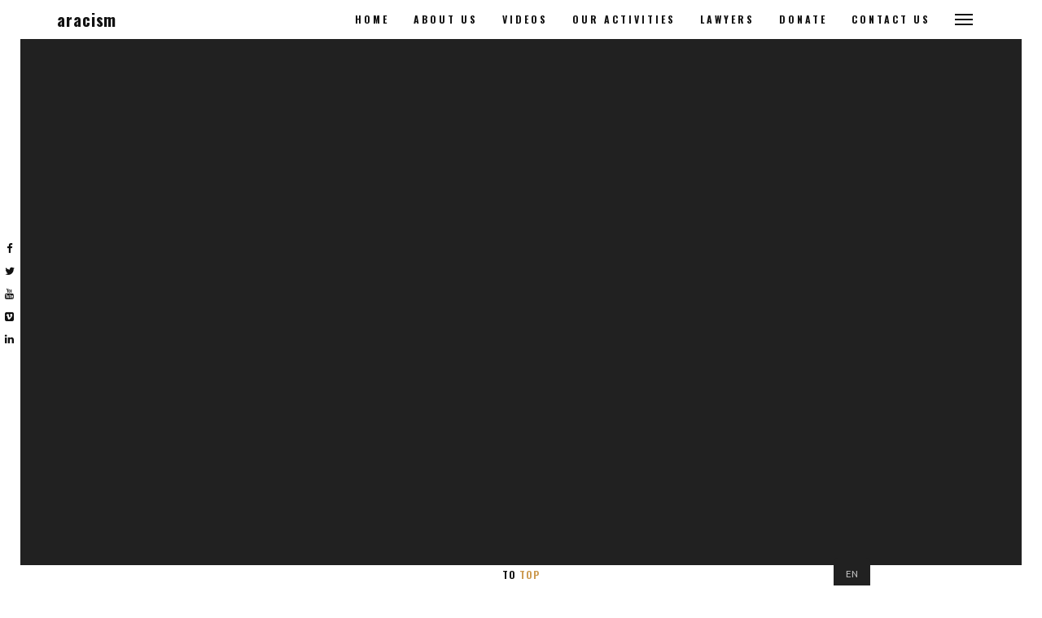

--- FILE ---
content_type: text/html; charset=UTF-8
request_url: https://no-racism.org/fr/945/
body_size: 9296
content:
<!DOCTYPE html>
<html lang="fr-FR" class="state2 page-is-gated scroll-bar site-decoration-a" data-skrollex-config="{isInitColorPanel: false, isCustomizer: false, adminUrl: &#039;https://no-racism.org/wp-admin/&#039;, ajaxUrl: &#039;https://no-racism.org/wp-admin/admin-ajax.php&#039;, homeUri: &#039;https://no-racism.org/fr/&#039;, themeUri: &#039;https://no-racism.org/wp-content/themes/skrollex/&#039;, permalink: &#039;https://no-racism.org/fr/945&#039;, colors: &#039;colors-preset-aria.css&#039;}">
<head>
	<meta charset="UTF-8">
	<meta name="viewport" content="initial-scale=1,maximum-scale=1,user-scalable=no">
	<title>Say No to Racism &#8211; aracism</title>
<link rel='dns-prefetch' href='//js.stripe.com' />
<link rel='dns-prefetch' href='//maps.googleapis.com' />
<link rel='dns-prefetch' href='//fonts.googleapis.com' />
<link rel='dns-prefetch' href='//s.w.org' />
<link rel="alternate" type="application/rss+xml" title="aracism &raquo; Flux" href="https://no-racism.org/fr/feed/" />
<link rel="alternate" type="application/rss+xml" title="aracism &raquo; Flux des commentaires" href="https://no-racism.org/fr/comments/feed/" />
<link rel="alternate" type="application/rss+xml" title="aracism &raquo; Say No to Racism Flux des commentaires" href="https://no-racism.org/fr/945/feed/" />
			<style>
			#wp-admin-bar-layers-edit-layout .ab-icon:before{
				font-family: "layers-interface" !important;
				content: "\e62f" !important;
				font-size: 16px !important;
			}
			</style>
		<link rel='stylesheet' id='wp-block-library-css'  href='https://no-racism.org/wp-includes/css/dist/block-library/style.min.css?ver=5.4.18' type='text/css' media='all' />
<link rel='stylesheet' id='contact-form-7-css'  href='https://no-racism.org/wp-content/plugins/contact-form-7/includes/css/styles.css?ver=5.2.2' type='text/css' media='all' />
<link rel='stylesheet' id='pmpro_frontend-css'  href='https://no-racism.org/wp-content/plugins/paid-memberships-pro/css/frontend.css?ver=2.4.4' type='text/css' media='screen' />
<link rel='stylesheet' id='pmpro_print-css'  href='https://no-racism.org/wp-content/plugins/paid-memberships-pro/css/print.css?ver=2.4.4' type='text/css' media='print' />
<link rel='stylesheet' id='swpm.common-css'  href='https://no-racism.org/wp-content/plugins/simple-membership/css/swpm.common.css?ver=5.4.18' type='text/css' media='all' />
<link rel='stylesheet' id='wpcf-slick-css'  href='https://no-racism.org/wp-content/plugins/wp-carousel-free/public/css/slick.min.css?ver=2.1.11' type='text/css' media='all' />
<link rel='stylesheet' id='wp-carousel-free-fontawesome-css'  href='https://no-racism.org/wp-content/plugins/wp-carousel-free/public/css/font-awesome.min.css?ver=2.1.11' type='text/css' media='all' />
<link rel='stylesheet' id='wp-carousel-free-css'  href='https://no-racism.org/wp-content/plugins/wp-carousel-free/public/css/wp-carousel-free-public.min.css?ver=2.1.11' type='text/css' media='all' />
<link rel='stylesheet' id='give-styles-css'  href='https://no-racism.org/wp-content/plugins/give/assets/dist/css/give.css?ver=2.8.0' type='text/css' media='all' />
<link rel='stylesheet' id='trp-floater-language-switcher-style-css'  href='https://no-racism.org/wp-content/plugins/translatepress-multilingual/assets/css/trp-floater-language-switcher.css?ver=1.8.1' type='text/css' media='all' />
<link rel='stylesheet' id='trp-language-switcher-style-css'  href='https://no-racism.org/wp-content/plugins/translatepress-multilingual/assets/css/trp-language-switcher.css?ver=1.8.1' type='text/css' media='all' />
<link rel='stylesheet' id='layers-google-fonts-css'  href='//fonts.googleapis.com/css?family=Ubuntu%3Aregular%2Citalic%2C700%2C300%2C300italic%2C500%2C500italic%2C700italic%7COswald%3Aregular%2C700%2C300&#038;ver=2.0.10' type='text/css' media='all' />
<link rel='stylesheet' id='layers-framework-css'  href='https://no-racism.org/wp-content/themes/layerswp/assets/css/framework.css?ver=2.0.10' type='text/css' media='all' />
<link rel='stylesheet' id='layers-components-css'  href='https://no-racism.org/wp-content/themes/layerswp/assets/css/components.css?ver=2.0.10' type='text/css' media='all' />
<link rel='stylesheet' id='layers-responsive-css'  href='https://no-racism.org/wp-content/themes/layerswp/assets/css/responsive.css?ver=2.0.10' type='text/css' media='all' />
<link rel='stylesheet' id='layers-icon-fonts-css'  href='https://no-racism.org/wp-content/themes/layerswp/assets/css/layers-icons.css?ver=2.0.10' type='text/css' media='all' />
<link rel='stylesheet' id='fancybox-css'  href='https://no-racism.org/wp-content/plugins/easy-fancybox/css/jquery.fancybox.min.css?ver=1.3.24' type='text/css' media='screen' />
<link rel='stylesheet' id='all-in-one-video-gallery-backward-compatibility-css'  href='https://no-racism.org/wp-content/plugins/all-in-one-video-gallery/public/assets/css/backward-compatibility.css?ver=2.4.1' type='text/css' media='all' />
<link rel='stylesheet' id='all-in-one-video-gallery-public-css'  href='https://no-racism.org/wp-content/plugins/all-in-one-video-gallery/public/assets/css/public.css?ver=2.4.1' type='text/css' media='all' />
<link rel='stylesheet' id='layers-font-awesome-css'  href='https://no-racism.org/wp-content/themes/layerswp/core/assets/plugins/font-awesome/font-awesome.min.css?ver=2.0.10' type='text/css' media='all' />
<link rel='stylesheet' id='animate.css-css'  href='https://no-racism.org/wp-content/themes/skrollex/assets/lib/bower_components/animate.css/animate.min.css?ver=0672c4f2025d5a72dcab2940fcc2354b' type='text/css' media='all' />
<link rel='stylesheet' id='purecss-css'  href='https://no-racism.org/wp-content/themes/skrollex/assets/lib/pure/pure-min.css?ver=0672c4f2025d5a72dcab2940fcc2354b' type='text/css' media='all' />
<link rel='stylesheet' id='purecss-grids-responsive-css'  href='https://no-racism.org/wp-content/themes/skrollex/assets/lib/pure/grids-responsive-min.css?ver=0672c4f2025d5a72dcab2940fcc2354b' type='text/css' media='all' />
<link rel='stylesheet' id='linecons-css'  href='https://no-racism.org/wp-content/themes/skrollex/assets/lib/linecons/style.css?ver=0672c4f2025d5a72dcab2940fcc2354b' type='text/css' media='all' />
<link rel='stylesheet' id='custom-mit-code-css'  href='https://no-racism.org/wp-content/themes/skrollex/assets/lib/mit-code/style.css?ver=0672c4f2025d5a72dcab2940fcc2354b' type='text/css' media='all' />
<link rel='stylesheet' id='custom-gnu-code-css'  href='https://no-racism.org/wp-content/themes/skrollex/assets/lib/gnu-code/style.css?ver=0672c4f2025d5a72dcab2940fcc2354b' type='text/css' media='all' />
<link rel='stylesheet' id='minicolors-css'  href='https://no-racism.org/wp-content/themes/skrollex/assets/lib/bower_components/minicolors/jquery.minicolors.css?ver=0672c4f2025d5a72dcab2940fcc2354b' type='text/css' media='all' />
<link rel='stylesheet' id='skrollex_child_styles-css'  href='https://no-racism.org/wp-content/themes/skrollex/assets/css/style.css?ver=0672c4f2025d5a72dcab2940fcc2354b' type='text/css' media='all' />
<link rel='stylesheet' id='theme-color-schemes-css'  href='https://no-racism.org/wp-content/themes/skrollex/assets/css/colors-preset-aria.css?ver=1710481690' type='text/css' media='all' />
<link rel='stylesheet' id='layers-style-css'  href='https://no-racism.org/wp-content/themes/skrollex/style.css?ver=2.0.10' type='text/css' media='all' />
<script type='text/javascript' src='https://no-racism.org/wp-includes/js/jquery/jquery.js?ver=1.12.4-wp'></script>
<script type='text/javascript' src='https://no-racism.org/wp-includes/js/jquery/jquery-migrate.min.js?ver=1.4.1'></script>
<script type='text/javascript'>
/* <![CDATA[ */
var give_stripe_vars = {"zero_based_currency":"","zero_based_currencies_list":["JPY","KRW","CLP","ISK","BIF","DJF","GNF","KHR","KPW","LAK","LKR","MGA","MZN","VUV"],"sitename":"","checkoutBtnTitle":"Donate","publishable_key":"pk_live_SMtnnvlq4TpJelMdklNha8iD","checkout_image":"","checkout_address":"","checkout_processing_text":"Donation Processing...","give_version":"2.8.0","cc_fields_format":"multi","card_number_placeholder_text":"Card Number","card_cvc_placeholder_text":"CVC","donate_button_text":"Donate Now","element_font_styles":{"cssSrc":false},"element_base_styles":{"color":"#32325D","fontWeight":500,"fontSize":"16px","fontSmoothing":"antialiased","::placeholder":{"color":"#CCCCCC"},":-webkit-autofill":{"color":"#e39f48"}},"element_complete_styles":{},"element_empty_styles":{},"element_invalid_styles":{},"float_labels":"1","base_country":"US","preferred_locale":"fr"};
/* ]]> */
</script>
<script type='text/javascript' src='https://js.stripe.com/v3/?ver=2.8.0'></script>
<script type='text/javascript' src='https://no-racism.org/wp-content/plugins/give/assets/dist/js/give-stripe.js?ver=2.8.0'></script>
<script type='text/javascript' src='https://no-racism.org/wp-content/plugins/give/assets/dist/js/give-stripe-sepa.js?ver=2.8.0'></script>
<script type='text/javascript' src='https://no-racism.org/wp-content/plugins/give/assets/dist/js/babel-polyfill.js?ver=2.8.0'></script>
<script type='text/javascript'>
/* <![CDATA[ */
var give_global_vars = {"ajaxurl":"https:\/\/no-racism.org\/wp-admin\/admin-ajax.php","checkout_nonce":"a2c350dcbd","currency":"EUR","currency_sign":"\u20ac","currency_pos":"before","thousands_separator":",","decimal_separator":".","no_gateway":"Please select a payment method.","bad_minimum":"The minimum custom donation amount for this form is","bad_maximum":"The maximum custom donation amount for this form is","general_loading":"Loading...","purchase_loading":"Please Wait...","number_decimals":"2","give_version":"2.8.0","magnific_options":{"main_class":"give-modal","close_on_bg_click":false},"form_translation":{"payment-mode":"Please select payment mode.","give_first":"Please enter your first name.","give_email":"Please enter a valid email address.","give_user_login":"Invalid email address or username.","give_user_pass":"Enter a password.","give_user_pass_confirm":"Enter the password confirmation.","give_agree_to_terms":"You must agree to the terms and conditions."},"confirm_email_sent_message":"Please check your email and click on the link to access your complete donation history.","ajax_vars":{"ajaxurl":"https:\/\/no-racism.org\/wp-admin\/admin-ajax.php","ajaxNonce":"4594031202","loading":"Loading","select_option":"Please select an option","default_gateway":"stripe","permalinks":"1","number_decimals":2},"cookie_hash":"c516043b4bc4c2b18d274d05d7fe47c9","session_nonce_cookie_name":"wp-give_session_reset_nonce_c516043b4bc4c2b18d274d05d7fe47c9","session_cookie_name":"wp-give_session_c516043b4bc4c2b18d274d05d7fe47c9","delete_session_nonce_cookie":"0"};
var giveApiSettings = {"root":"https:\/\/no-racism.org\/fr\/wp-json\/give-api\/v2\/","rest_base":"give-api\/v2"};
/* ]]> */
</script>
<script type='text/javascript' src='https://no-racism.org/wp-content/plugins/give/assets/dist/js/give.js?ver=2.8.0'></script>
<script type='text/javascript'>
/* <![CDATA[ */
var trp_language_cookie_data = {"abs_home":"https:\/\/no-racism.org\/","url_slugs":{"en_US":"en","fr_FR":"fr","nl_NL":"nl","es_ES":"es","de_DE":"de","ar":"ar"},"cookie_name":"trp_language","cookie_age":"30","cookie_path":"\/","default_language":"en_US","publish_languages":["en_US","fr_FR","nl_NL","es_ES","de_DE","ar"],"trp_ald_ajax_url":"https:\/\/no-racism.org\/wp-content\/plugins\/tp-add-on-automatic-language-detection\/includes\/trp-ald-ajax.php","detection_method":"browser-ip","iso_codes":{"en_US":"en","fr_FR":"fr","nl_NL":"nl","es_ES":"es","de_DE":"de","ar":"ar"}};
/* ]]> */
</script>
<script type='text/javascript' src='https://no-racism.org/wp-content/plugins/tp-add-on-automatic-language-detection/assets/js/trp-language-cookie.js?ver=1.0.8'></script>
<script type='text/javascript' src='https://no-racism.org/wp-content/themes/layerswp/assets/js/plugins.js?ver=2.0.10'></script>
<script type='text/javascript'>
/* <![CDATA[ */
var layers_script_settings = {"header_sticky_breakpoint":"270"};
/* ]]> */
</script>
<script type='text/javascript' src='https://no-racism.org/wp-content/themes/layerswp/assets/js/layers.framework.js?ver=2.0.10'></script>
<link rel='https://api.w.org/' href='https://no-racism.org/fr/wp-json/' />
<link rel="EditURI" type="application/rsd+xml" title="RSD" href="https://no-racism.org/xmlrpc.php?rsd" />
<link rel="wlwmanifest" type="application/wlwmanifest+xml" href="https://no-racism.org/wp-includes/wlwmanifest.xml" /> 
<link rel='prev' title='Say No to Racism' href='https://no-racism.org/fr/825/' />
<link rel='next' title='Say no to Racism' href='https://no-racism.org/fr/948/' />
<meta name="generator" content="WordPress 5.4.18" />
<link rel="canonical" href="https://no-racism.org/fr/945/" />
<link rel='shortlink' href='https://no-racism.org/fr/?p=945' />
<link rel="alternate" type="application/json+oembed" href="https://no-racism.org/fr/wp-json/oembed/1.0/embed?url=https%3A%2F%2Fno-racism.org%2Ffr%2F945%2F" />
<link rel="alternate" type="text/xml+oembed" href="https://no-racism.org/fr/wp-json/oembed/1.0/embed?url=https%3A%2F%2Fno-racism.org%2Ffr%2F945%2F&#038;format=xml" />
<meta name="generator" content="Give v2.8.0" />
<link rel="alternate" hreflang="en-US" href="https://no-racism.org/945/"/>
<link rel="alternate" hreflang="fr-FR" href="https://no-racism.org/fr/945/"/>
<link rel="alternate" hreflang="nl-NL" href="https://no-racism.org/nl/945/"/>
<link rel="alternate" hreflang="es-ES" href="https://no-racism.org/es/945/"/>
<link rel="alternate" hreflang="de-DE" href="https://no-racism.org/de/945/"/>
<link rel="alternate" hreflang="ar" href="https://no-racism.org/ar/945/"/>
<style type="text/css" id="layers-inline-styles-header">

 body { font-family: "Ubuntu", Helvetica, sans-serif;} 

 h1,h2,h3,h4,h5,h6, .heading { font-family: "Oswald", Helvetica, sans-serif;} 

 button, .button, input[type=submit] { font-family: "Oswald", Helvetica, sans-serif;} 

 .header-site, .header-site.header-sticky { background-color: rgba(243, 243, 243, 1); } 

 .title-container { background-color: #F3F3F3; } 

 input[type="button"],  input[type="submit"],  button,  .button,  .form-submit input[type="submit"],  .invert input[type="button"],  .invert input[type="submit"],  .invert button,  .invert .button,  .invert .form-submit input[type="submit"]{ background-color: #c1c1c1; color: #FFFFFF; } 

 input[type="button"]:hover,  input[type="submit"]:hover,  button:hover,  .button:hover,  .form-submit input[type="submit"]:hover,  .invert input[type="button"]:hover,  .invert input[type="submit"]:hover,  .invert button:hover,  .invert .button:hover,  .invert .form-submit input[type="submit"]:hover{ background-color: #d4d4d4; color: #FFFFFF; } 

 .copy a:not(.button),  .story a:not(.button){ color: #c1c1c1;border-bottom-color: #c1c1c1;} 

 .copy a:not(.button):hover,  .story a:not(.button):hover{ color: #d4d4d4;border-bottom-color: #d4d4d4;} 

 .footer-site { background-color: #2b2b2b; } </style>			<meta property="og:title" content="Say No to Racism" />
						<meta property="og:type" content="website" />
			<meta property="og:url" content="https://no-racism.org/fr/945/" />
							<meta property="og:image" content="https://no-racism.org/wp-content/uploads/2020/06/racism.jpg" />
					<style type="text/css">.recentcomments a{display:inline !important;padding:0 !important;margin:0 !important;}</style>		<style type="text/css" id="wp-custom-css">
			.header-page-title-container.colors-d,
.default-page-wrapper.colors-v{
    display: none;
}
section#wrapper-content {
    background: #fff;
		padding: 60px 65px;
}
form {
	display: block;
	text-align: center;
}
form .form-group {
	display: inline;
	max-width: 100%;
}
.lawyers_lay {
    display: flex;
    width: 100% !important;
}
.lawyers_lay .lawy img {
    width: 300px !important;
    height: 300px !important;
	  padding: 10px;
}
.lawyers_lay .law_des {
    padding-left: 10px;
}
select.form-control {
    font-size: 18px;
}
.wrapper-content &gt; iframe, .view.widget iframe, .wrapper-content &gt; video, .view.widget video, .wrapper-content &gt; img, .view.widget img {
    max-width: 100%;
}
@media(max-width: 940px) {
	.lawy {
    display: inline-block;
    width: 50%;
	}
	.lawyers_lay {
    display: inline;
	}
}
@media(max-width: 650px) {
	.lawy {
    width: 100%;
	}
}
@media(max-width: 425px) {
	section#wrapper-content {
		padding: 60px 15px !important;
	}
}
.colors-d a {
    color: #fff;
	background:black;
    padding: 10px;
}

		</style>
		</head>
<body data-rsssl=1 id="skrollex-body" class="post-template-default single single-post postid-945 single-format-standard pmpro-body-has-access translatepress-fr_FR no-colors-label background-k body-header-logo-left layers-post-page no-sidebar">
	<div class="gate colors-o">
		<div class="gate-content">
			<div class="gate-bar background-highlight"></div>
			
<div class="preloader">
	<div class="preloader-container">
		<div class="circleOne border-heading"></div>
		<div class="circleTwo border-heading"></div>
		<div class="circleThree border-heading"></div>
		<div class="circleFour border-heading"></div>
		<div class="circleFive border-heading"></div>
		<div class="circleSix border-heading"></div>
	</div>
</div>		</div>
	</div>
	<div class="page-border  heading top colors-a main-navigation"></div>
	<div class="page-border  heading bottom colors-a main-navigation"><a href="#top" class="to-top hover-effect">To <span>Top</span></a><a href="#scroll-down" class="scroll-down hover-effect">Scroll <span>Down</span></a></div>
	
	<div class="page-border  heading left colors-a main-navigation border-pad"></div>
	<div class="page-border  heading right colors-a main-navigation border-pad"></div>
	
	<div class="page-border  heading left colors-a main-navigation">
		<ul>
			<li><a href="https://www.facebook.com/" target="_blank"><i class="fa fa-facebook"></i></a></li><li><a href="https://twitter.com/" target="_blank"><i class="fa fa-twitter"></i></a></li><li><a href="http://www.youtube.com/" target="_blank"><i class="fa fa-youtube"></i></a></li><li><a href="https://vimeo.com/" target="_blank"><i class="fa fa-vimeo-square"></i></a></li><li><a href="https://www.linkedin.com/" target="_blank"><i class="fa fa-linkedin"></i></a></li>		</ul>
	</div>
	<div class="page-border  heading right colors-a main-navigation"></div>
		<section id="top-nav" class="page-transition main-navigation heading colors-a top-nav-logo-left" data-colors-1="colors-a" data-colors-2="colors-a">
				<div class="layout-boxed top-nav-inner clearfix">
							<span class="menu-toggle ext-nav-toggle" data-target=".ext-nav"><span></span></span>
						<nav class="nav nav-horizontal">
								<ul id="menu-skrollex-menu-1" class="menu"><li id="menu-item-16" class="menu-item menu-item-type-custom menu-item-object-custom menu-item-16"><a href="https://no-racism.org/fr/#home">Accueil</a></li>
<li id="menu-item-17" class="menu-item menu-item-type-custom menu-item-object-custom menu-item-17"><a href="https://no-racism.org/fr/#about">À propos de nous</a></li>
<li id="menu-item-735" class="menu-item menu-item-type-post_type menu-item-object-page menu-item-735"><a target="_blank" rel="noopener noreferrer" href="https://no-racism.org/fr/user-videos/">Vidéos</a></li>
<li id="menu-item-736" class="menu-item menu-item-type-post_type menu-item-object-page menu-item-736"><a target="_blank" rel="noopener noreferrer" href="https://no-racism.org/fr/gallery/">Nos activités</a></li>
<li id="menu-item-582" class="menu-item menu-item-type-post_type menu-item-object-page menu-item-582"><a target="_blank" rel="noopener noreferrer" href="https://no-racism.org/fr/lawyers/">Avocats</a></li>
<li id="menu-item-19" class="menu-item menu-item-type-custom menu-item-object-custom menu-item-19"><a target="_blank" rel="noopener noreferrer" href="https://no-racism.org/fr/donations/donate/">Faire un don</a></li>
<li id="menu-item-738" class="menu-item menu-item-type-post_type menu-item-object-page menu-item-738"><a target="_blank" rel="noopener noreferrer" href="https://no-racism.org/fr/contact-us/">Nous contacter</a></li>
</ul>				
<a class="responsive-nav"  data-toggle="#off-canvas-right" data-toggle-class="open">
	<span class="l-menu"></span>
</a>							</nav>
			<div class="logo">
    
    
            <div class="site-description">
            <h3 class="sitename sitetitle"><a href="https://no-racism.org/fr/">aracisme</a></h3>
        </div>
    
    </div>
		</div>
			</section>
		<ul id="dot-scroll" class="colors-a no-colors-label"></ul>
	<div class="overlay-window gallery-overlay colors-q" data-overlay-zoom=".fg">
		<div class="overlay-control">
			<a class="previos" href=""></a>
			<a class="next" href=""></a>
			<a class="cross" href=""></a>
		</div>
		<div class="overlay-view scroll-bar">
			<div class="layout-boxed overlay-content">	
			</div>
		</div>
		<ul class="loader">
			<li class="background-highlight"></li>
			<li class="background-highlight"></li>
			<li class="background-highlight"></li>
		</ul>
	</div>
	<div class="overlay-window map-overlay colors-q">
		<div class="overlay-control">
			<a class="cross" href=""></a>
		</div>
		<div class="overlay-view scroll-bar">
		</div>
	</div>
		<div class="wrapper invert off-canvas-right scroll-bar colors-k" id="off-canvas-right">
    <a class="close-canvas" data-toggle="#off-canvas-right" data-toggle-class="open">
        <i class="l-close"></i>
        Close
    </a>

    <div class="content-box nav-mobile page-transition">
        <nav class="nav nav-vertical"><ul id="menu-skrollex-menu-2" class="menu"><li class="menu-item menu-item-type-custom menu-item-object-custom menu-item-16"><a href="https://no-racism.org/fr/#home">Accueil</a></li>
<li class="menu-item menu-item-type-custom menu-item-object-custom menu-item-17"><a href="https://no-racism.org/fr/#about">À propos de nous</a></li>
<li class="menu-item menu-item-type-post_type menu-item-object-page menu-item-735"><a target="_blank" rel="noopener noreferrer" href="https://no-racism.org/fr/user-videos/">Vidéos</a></li>
<li class="menu-item menu-item-type-post_type menu-item-object-page menu-item-736"><a target="_blank" rel="noopener noreferrer" href="https://no-racism.org/fr/gallery/">Nos activités</a></li>
<li class="menu-item menu-item-type-post_type menu-item-object-page menu-item-582"><a target="_blank" rel="noopener noreferrer" href="https://no-racism.org/fr/lawyers/">Avocats</a></li>
<li class="menu-item menu-item-type-custom menu-item-object-custom menu-item-19"><a target="_blank" rel="noopener noreferrer" href="https://no-racism.org/fr/donations/donate/">Faire un don</a></li>
<li class="menu-item menu-item-type-post_type menu-item-object-page menu-item-738"><a target="_blank" rel="noopener noreferrer" href="https://no-racism.org/fr/contact-us/">Nous contacter</a></li>
</ul></nav>    </div>
    </div>	<section class="wrapper-site">
				<div class="ext-nav scroll-bar page-transition heading non-preloading background-t">
						<div class="view half-height">
								<img alt class="bg static" src="https://no-racism.org/wp-content/uploads/2020/04/IMG_1822.jpg" />
								<div class="fg no-top-padding no-bottom-padding  full-height">
					<div class="full-height">
						<div class="pure-g full-height">
							<a href="https://no-racism.org/fr/theme-help/" class="position-relative pure-u-1 pure-u-sm-12-24 colors-r full-height">
								<div>
									<span class="side-label highlight">Manual</span>
									<span class="side-title heading">Help</span>
								</div>
							</a>
														<a href="https://no-racism.org/fr/#process" class="position-relative pure-u-1 pure-u-sm-12-24 colors-s full-height">
								<div>
									<span class="side-label highlight">Our Workflow</span>
									<span class="side-title heading">Process</span>
								</div>
							</a>
													</div>
					</div>
				</div>
			</div>
							<div class="half-height">
				<div class="pure-g full-height">
										<a href="https://no-racism.org/fr/#numbers" class="position-relative pure-u-1 pure-u-sm-12-24 pure-u-lg-8-24 colors-t full-height border-bottom border-right border-lite-t">
						<div>
							<span class="side-label highlight">Some Facts</span>
							<span class="side-title heading">Numbers</span>
						</div>
					</a>
										<a href="https://no-racism.org/fr/#how-we-work" class="position-relative pure-u-1 pure-u-sm-12-24 pure-u-lg-8-24 colors-t full-height border-bottom border-right border-lite-t">
						<div>
							<span class="side-label highlight">Awesome</span>
							<span class="side-title heading">How We Work</span>
						</div>
					</a>
										<a href="https://no-racism.org/fr/#who-we-are" class="position-relative pure-u-1 pure-u-sm-12-24 pure-u-lg-8-24 colors-t full-height border-bottom border-right border-lite-t">
						<div>
							<span class="side-label highlight">We Are Designers</span>
							<span class="side-title heading">Who We Are</span>
						</div>
					</a>
									</div>
			</div>
									</div>
				<section id="wrapper-content" class="wrapper-content">				<img class="bg" src="https://no-racism.org/wp-content/uploads/2020/04/bg-picjumbo.com_IMG_7432.jpg" alt="" />
								<img class="bg" src="https://no-racism.org/wp-content/uploads/2020/04/bg-picjumbo.com_IMG_7432.jpg" alt="" />
				<div class="post-page-wrapper colors-v">
<section id="post-945" class="content-blog clearfix post-945 post type-post status-publish format-standard has-post-thumbnail hentry category-posts pmpro-has-access container">
		<div class="pure-g">

		
		
							<article class="pure-u-1">
					<div class="pure-g">
			<div class="post-meta pure-u-1 pure-u-md-6-24 background-transparent colors-v">
				<a href="https://no-racism.org/fr/945/">
					<div class="post-day heading"><span>05</span></div>
					<div class="post-year heading">Juin 2020</div>
				</a>
				<div class="post-author"><i class="fa fa-user"></i> <a href="https://no-racism.org/fr/author/nyrontechnologies/" title="View all posts by nyrontechnologies" rel="author">nyrontechnologies</a></div>
				<div class="post-comments"><i class="fa fa-comments-o"></i> <a href="https://no-racism.org/fr/945/#respond" data-no-translation="" data-trp-gettext="">No Comments</a></div>
				<div class="post-categories"><i class="l-folder-open-o"></i>  <a href="https://no-racism.org/fr/category/posts/" title="View all posts in posts" data-no-translation-title="">posts</a></div>				<div class="post-permalink"><i class="fa fa-link"></i> <a href="https://no-racism.org/fr/945/" class="page-transition" data-no-translation="" data-trp-gettext="">Permalink</a></div>
			</div>
			<div class="colors-w post-body pure-u-1 pure-u-md-18-24 article-post">
<div class="post-image push-bottom"><img width="403" height="403" src="https://no-racism.org/wp-content/uploads/2020/06/racism.jpg" class="attachment-large size-large" alt="" srcset="https://no-racism.org/wp-content/uploads/2020/06/racism.jpg 403w, https://no-racism.org/wp-content/uploads/2020/06/racism-300x300.jpg 300w, https://no-racism.org/wp-content/uploads/2020/06/racism-150x150.jpg 150w" sizes="(max-width: 403px) 100vw, 403px" /></div><h1 class="post-title">Say No to Racism</h1>

			<div id="comments" class="non-preloading">


	<div id="respond" class="comment-respond">
		<h3 id="reply-title" class="comment-reply-title">Laisser un commentaire <small><a rel="nofollow" id="cancel-comment-reply-link" href="/fr/945/#respond" style="display:none;" data-no-translation="" data-trp-gettext="">Annuler la réponse</a></small></h3><form action="https://no-racism.org/wp-comments-post.php" method="post" id="commentform" class="comment-form" novalidate data-trp-original-action="https://no-racism.org/wp-comments-post.php"><p class="comment-notes"><span id="email-notes" data-no-translation="" data-trp-gettext="">Votre adresse de messagerie ne sera pas publiée.</span> Les champs obligatoires sont indiqués avec <span class="required">*</span></p><p class="comment-form-comment"><label for="comment" data-no-translation="" data-trp-gettext="">Commentaire</label> <textarea id="comment" name="comment" cols="45" rows="8" maxlength="65525" required="required"></textarea></p><p class="comment-form-author"><label for="author">Nom <span class="required">*</span></label> <input id="author" name="author" type="text" value="" size="30" maxlength="245" required='required' /></p>
<p class="comment-form-email"><label for="email">Adresse de messagerie <span class="required">*</span></label> <input id="email" name="email" type="email" value="" size="30" maxlength="100" aria-describedby="email-notes" required='required' /></p>
<p class="comment-form-url"><label for="url" data-no-translation="" data-trp-gettext="">Site web</label> <input id="url" name="url" type="url" value="" size="30" maxlength="200" /></p>
<p class="comment-form-cookies-consent"><input id="wp-comment-cookies-consent" name="wp-comment-cookies-consent" type="checkbox" value="yes" /> <label for="wp-comment-cookies-consent" data-no-translation="" data-trp-gettext="">Enregistrer mon nom, mon e-mail et mon site web dans le navigateur pour mon prochain commentaire.</label></p>
<p class="form-submit"><input name="submit" type="submit" id="submit" class="submit" value="Laisser un commentaire" data-no-translation-value="" /> <input type='hidden' name='comment_post_ID' value='945' id='comment_post_ID' />
<input type='hidden' name='comment_parent' id='comment_parent' value='0' />
</p><input type="hidden" name="trp-form-language" value="fr"/></form>	</div><!-- #respond -->
	
</div><!-- #comments -->
	</div>
</div>				</article>
			
		
			</div>
	</section>
</div>

		</section>

		
		<footer id="footer" class="animated page-transition non-preloading">
						<div class="footer-widgets   clearfix">
				
														<div class="pure-g">
																			<div class="pure-u-1 pure-u-md-12-24">
								<section id="text-6" class="widget widget_text">			<div class="textwidget"><div style="padding-top: 40px !important;">
<p><strong style="color: #ffffff; padding-left: 70px; font-size: 20px;">Contact<span style="color: #d8b279;"> Info</span></strong></p>
<p style="color: #ffffff; padding-left: 70px; margin-botton: 0px;">+32484878057</p>
<p style="color: #ffffff; padding-left: 70px; margin-botton: 0px;">Maréme: United States +16467307585</p>
<p style="color: #ffffff; padding-left: 70px; margin-botton: 0px;">Alaru: England +447405543248</p>
<p style="color: #ffffff; padding-left: 70px; margin-botton: 0px;">Italy: Assane +393283489060</p>
<p style="color: #ffffff; padding-left: 70px; margin-botton: 0px;">Mass: France +33629884244</p>
<p style="color: #ffffff; padding-left: 70px; margin-botton: 0px;">abngom@no-racism.org<br />
Info@no-racism.org</p>
<p style="color: #ffffff; padding-left: 70px; margin-botton: 0px;">0754 604.570 RPR Antwerpen</p>
<div style="padding-bottom: 15px; display: flex;"><a href="https://www.facebook.com/"><br />
<i class="fa fa-facebook-f" style="font-size: 20px; color: white; padding-left: 70px;"></i></a><br />
<a href="https://twitter.com/"><br />
<i class="fa fa-twitter" style="font-size: 20px; color: #ffffff; padding-left: 10px;"></i></a><br />
<a href="https://youtube.com/"><br />
<i class="fa fa-youtube" style="font-size: 20px; color: #ffffff; padding-left: 10px;"></i></a><br />
<a href="https://github.com/"><br />
<i class="fa fa-github" style="font-size: 20px; color: #ffffff; padding-left: 10px;"></i></a><br />
<a href="https://vimeo.com/"><br />
<i class="fa fa-vimeo-square" style="font-size: 20px; color: #ffffff; padding-left: 10px;"></i></a><br />
<a href="https://linkedin.com/"><br />
<i class="fa fa-linkedin" style="font-size: 20px; color: #ffffff; padding-left: 10px;"></i></a></div>
</div>
</div>
		</section>							</div>
													<div class="pure-u-1 pure-u-md-12-24">
								<section id="text-7" class="widget widget_text">			<div class="textwidget"><div style="padding-top: 40px !important; padding-left: 70px;">
<p><strong style="color: #ffffff; font-size: 20px;">Lin<span style="color: #d8b279;">ks</span></strong><br />
<a style="color: white; margin-bottom: 0px;" href="https://no-racism.org/fr/donations/donate/">Faire un don</a><br />
<a style="color: white; margin-bottom: 0px;" href="https://no-racism.org/fr/gallery/">Galerie</a><br />
<a style="color: white; margin-bottom: 0px;" href="https://no-racism.org/fr/user-videos/">Vidéos utilisateur</a><br />
<a style="color: white; margin-bottom: 0px;" href="https://no-racism.org/fr/contact-us/">Nous contacter</a><br />
<a style="color: white; margin-bottom: 0px;" href="https://no-racism.org/fr/volunteers/">Bénévoles</a><br />
<a style="color: white; margin-bottom: 0px;" href="https://no-racism.org/fr/blog/">Blog</a></p>
</div>
</div>
		</section>							</div>
											</div>
																	<div class="footer-bottom colors-p">
																				<div class="text-center"> Fabriqué à la pointe de l'Afrique. ©</div>
														</div>
							</div>
			
					</footer><!-- END / FOOTER -->
		
	</section><!-- END / MAIN SITE #wrapper -->
					<!-- Memberships powered by Paid Memberships Pro v2.4.4.
 -->
	        <div id="trp-floater-ls" onclick="" data-no-translation class="trp-language-switcher-container trp-floater-ls-codes trp-bottom-right" >
            <div id="trp-floater-ls-current-language" class="">
                <a href="javascript:void(0)" class="trp-floater-ls-disabled-language trp-ls-disabled-language" onclick="void(0)">
					FR				</a>
            </div>
            <div id="trp-floater-ls-language-list" class="" >
                                    <a href="https://no-racism.org/945/"  title="English">
						EN					</a>
                                    <a href="https://no-racism.org/nl/945/"  title="Dutch">
						NL					</a>
                                    <a href="https://no-racism.org/es/945/"  title="Spanish">
						ES					</a>
                                    <a href="https://no-racism.org/de/945/"  title="German">
						DE					</a>
                                    <a href="https://no-racism.org/ar/945/"  title="Arabic">
						AR					</a>
                				<a href="javascript:void(0)"
				   class="trp-floater-ls-disabled-language trp-ls-disabled-language">
					FR				</a>
            </div>
        </div>

    <script type='text/javascript'>
/* <![CDATA[ */
var trp_data = {"trp_custom_ajax_url":"https:\/\/no-racism.org\/wp-content\/plugins\/translatepress-multilingual\/includes\/trp-ajax.php","trp_wp_ajax_url":"https:\/\/no-racism.org\/wp-admin\/admin-ajax.php","trp_language_to_query":"fr_FR","trp_original_language":"en_US","trp_current_language":"fr_FR","trp_skip_selectors":["[data-no-translation]","[data-no-dynamic-translation]","[data-trp-translate-id-innertext]","script","style","head","trp-span","translate-press","#select2-billing_country-results","#select2-shipping_country-results","[data-trp-translate-id]","[data-trpgettextoriginal]","[data-trp-post-slug]"],"trp_base_selectors":["data-trp-translate-id","data-trpgettextoriginal","data-trp-post-slug"],"trp_attributes_selectors":{"text":{"accessor":"outertext","attribute":false},"block":{"accessor":"innertext","attribute":false},"image_src":{"selector":"img[src]","accessor":"src","attribute":true},"submit":{"selector":"input[type='submit'],input[type='button']","accessor":"value","attribute":true},"placeholder":{"selector":"input[placeholder],textarea[placeholder]","accessor":"placeholder","attribute":true},"title":{"selector":"[title]","accessor":"title","attribute":true},"a_href":{"selector":"a[href]","accessor":"href","attribute":true},"button":{"accessor":"outertext","attribute":false},"option":{"accessor":"innertext","attribute":false}},"trp_attributes_accessors":["outertext","innertext","src","value","placeholder","title","href"],"gettranslationsnonceregular":"bc62de161e","showdynamiccontentbeforetranslation":"","skip_strings_from_dynamic_translation":[],"skip_strings_from_dynamic_translation_for_substrings":{"href":["amazon-adsystem","googleads","g.doubleclick"]},"duplicate_detections_allowed":"100","trp_translate_numerals_opt":"no"};
/* ]]> */
</script>
<script type='text/javascript' src='https://no-racism.org/wp-content/plugins/translatepress-multilingual/assets/js/trp-translate-dom-changes.js?ver=1.8.1'></script>
<script type='text/javascript'>
/* <![CDATA[ */
var wpcf7 = {"apiSettings":{"root":"https:\/\/no-racism.org\/fr\/wp-json\/contact-form-7\/v1","namespace":"contact-form-7\/v1"},"cached":"1"};
/* ]]> */
</script>
<script type='text/javascript' src='https://no-racism.org/wp-content/plugins/contact-form-7/includes/js/scripts.js?ver=5.2.2'></script>
<script type='text/javascript' src='https://no-racism.org/wp-content/themes/skrollex/assets/lib/bower_components/jquery-cookie/jquery.cookie.js?ver=0672c4f2025d5a72dcab2940fcc2354b'></script>
<script type='text/javascript' src='https://no-racism.org/wp-includes/js/imagesloaded.min.js?ver=3.2.0'></script>
<script type='text/javascript' src='https://no-racism.org/wp-includes/js/masonry.min.js?ver=3.3.2'></script>
<script type='text/javascript' src='https://no-racism.org/wp-content/themes/skrollex/assets/lib/bower_components/less.js/dist/less.min.js?ver=0672c4f2025d5a72dcab2940fcc2354b'></script>
<script type='text/javascript' src='https://no-racism.org/wp-content/themes/skrollex/assets/lib/tween/tween.min.js?ver=0672c4f2025d5a72dcab2940fcc2354b'></script>
<script type='text/javascript' src='https://no-racism.org/wp-content/themes/skrollex/assets/lib/modernizr-custom.js?ver=0672c4f2025d5a72dcab2940fcc2354b'></script>
<script type='text/javascript' src='https://no-racism.org/wp-content/themes/skrollex/assets/lib/bower_components/vimeo-player-js/dist/player.min.js?ver=0672c4f2025d5a72dcab2940fcc2354b'></script>
<script type='text/javascript' src='https://no-racism.org/wp-content/themes/skrollex/assets/lib/bower_components/snap.svg/dist/snap.svg-min.js?ver=0672c4f2025d5a72dcab2940fcc2354b'></script>
<script type='text/javascript' src='https://no-racism.org/wp-content/themes/skrollex/assets/lib/bower_components/minicolors/jquery.minicolors.min.js?ver=0672c4f2025d5a72dcab2940fcc2354b'></script>
<script type='text/javascript' src='https://no-racism.org/wp-content/themes/skrollex/assets/lib/bower_components/textillate/assets/jquery.lettering.js?ver=0672c4f2025d5a72dcab2940fcc2354b'></script>
<script type='text/javascript' src='https://no-racism.org/wp-content/themes/skrollex/assets/lib/bower_components/textillate/assets/jquery.fittext.js?ver=0672c4f2025d5a72dcab2940fcc2354b'></script>
<script type='text/javascript' src='https://no-racism.org/wp-content/themes/skrollex/assets/lib/bower_components/textillate/jquery.textillate.js?ver=0672c4f2025d5a72dcab2940fcc2354b'></script>
<script type='text/javascript' src='//maps.googleapis.com/maps/api/js?ver=0672c4f2025d5a72dcab2940fcc2354b'></script>
<script type='text/javascript' src='https://no-racism.org/wp-content/themes/skrollex/assets/lib/stringencoders-v3.10.3/javascript/base64.js?ver=0672c4f2025d5a72dcab2940fcc2354b'></script>
<script type='text/javascript' src='https://no-racism.org/wp-content/themes/skrollex/assets/js/script-bundle.min.js?ver=0672c4f2025d5a72dcab2940fcc2354b'></script>
<script type='text/javascript' src='https://no-racism.org/wp-includes/js/comment-reply.min.js?ver=5.4.18'></script>
<script type='text/javascript' src='https://no-racism.org/wp-content/plugins/easy-fancybox/js/jquery.fancybox.min.js?ver=1.3.24'></script>
<script type='text/javascript'>
var fb_timeout, fb_opts={'overlayShow':true,'hideOnOverlayClick':true,'showCloseButton':true,'margin':20,'centerOnScroll':false,'enableEscapeButton':true,'autoScale':true };
if(typeof easy_fancybox_handler==='undefined'){
var easy_fancybox_handler=function(){
jQuery('.nofancybox,a.wp-block-file__button,a.pin-it-button,a[href*="pinterest.com/pin/create"],a[href*="facebook.com/share"],a[href*="twitter.com/share"]').addClass('nolightbox');
/* IMG */
var fb_IMG_select='a[href*=".jpg"]:not(.nolightbox,li.nolightbox>a),area[href*=".jpg"]:not(.nolightbox),a[href*=".jpeg"]:not(.nolightbox,li.nolightbox>a),area[href*=".jpeg"]:not(.nolightbox),a[href*=".png"]:not(.nolightbox,li.nolightbox>a),area[href*=".png"]:not(.nolightbox),a[href*=".webp"]:not(.nolightbox,li.nolightbox>a),area[href*=".webp"]:not(.nolightbox)';
jQuery(fb_IMG_select).addClass('fancybox image');
var fb_IMG_sections=jQuery('.gallery,.wp-block-gallery,.tiled-gallery,.wp-block-jetpack-tiled-gallery');
fb_IMG_sections.each(function(){jQuery(this).find(fb_IMG_select).attr('rel','gallery-'+fb_IMG_sections.index(this));});
jQuery('a.fancybox,area.fancybox,li.fancybox a').each(function(){jQuery(this).fancybox(jQuery.extend({},fb_opts,{'transitionIn':'elastic','easingIn':'easeOutBack','transitionOut':'elastic','easingOut':'easeInBack','opacity':false,'hideOnContentClick':false,'titleShow':true,'titlePosition':'over','titleFromAlt':true,'showNavArrows':true,'enableKeyboardNav':true,'cyclic':false}))});};
jQuery('a.fancybox-close').on('click',function(e){e.preventDefault();jQuery.fancybox.close()});
};
var easy_fancybox_auto=function(){setTimeout(function(){jQuery('#fancybox-auto').trigger('click')},1000);};
jQuery(easy_fancybox_handler);jQuery(document).on('post-load',easy_fancybox_handler);
jQuery(easy_fancybox_auto);
</script>
<script type='text/javascript' src='https://no-racism.org/wp-content/plugins/easy-fancybox/js/jquery.easing.min.js?ver=1.4.1'></script>
<script type='text/javascript' src='https://no-racism.org/wp-content/plugins/easy-fancybox/js/jquery.mousewheel.min.js?ver=3.1.13'></script>
<script type='text/javascript' src='https://no-racism.org/wp-includes/js/wp-embed.min.js?ver=5.4.18'></script>
</body>
</html>

<!-- Page cached by LiteSpeed Cache 6.5.4 on 2026-01-20 02:56:38 -->

--- FILE ---
content_type: text/html; charset=UTF-8
request_url: https://no-racism.org/945/
body_size: 8638
content:
<!DOCTYPE html>
<html lang="en-US" class="state2 page-is-gated scroll-bar site-decoration-a" data-skrollex-config="{isInitColorPanel: false, isCustomizer: false, adminUrl: &#039;https://no-racism.org/wp-admin/&#039;, ajaxUrl: &#039;https://no-racism.org/wp-admin/admin-ajax.php&#039;, homeUri: &#039;https://no-racism.org&#039;, themeUri: &#039;https://no-racism.org/wp-content/themes/skrollex/&#039;, permalink: &#039;https://no-racism.org/945&#039;, colors: &#039;colors-preset-aria.css&#039;}">
<head>
	<meta charset="UTF-8">
	<meta name="viewport" content="initial-scale=1,maximum-scale=1,user-scalable=no">
	<title>Say No to Racism &#8211; aracism</title>
<link rel='dns-prefetch' href='//js.stripe.com' />
<link rel='dns-prefetch' href='//maps.googleapis.com' />
<link rel='dns-prefetch' href='//fonts.googleapis.com' />
<link rel='dns-prefetch' href='//s.w.org' />
<link rel="alternate" type="application/rss+xml" title="aracism &raquo; Feed" href="https://no-racism.org/feed/" />
<link rel="alternate" type="application/rss+xml" title="aracism &raquo; Comments Feed" href="https://no-racism.org/comments/feed/" />
<link rel="alternate" type="application/rss+xml" title="aracism &raquo; Say No to Racism Comments Feed" href="https://no-racism.org/945/feed/" />
			<style>
			#wp-admin-bar-layers-edit-layout .ab-icon:before{
				font-family: "layers-interface" !important;
				content: "\e62f" !important;
				font-size: 16px !important;
			}
			</style>
		<link rel='stylesheet' id='wp-block-library-css'  href='https://no-racism.org/wp-includes/css/dist/block-library/style.min.css?ver=5.4.18' type='text/css' media='all' />
<link rel='stylesheet' id='contact-form-7-css'  href='https://no-racism.org/wp-content/plugins/contact-form-7/includes/css/styles.css?ver=5.2.2' type='text/css' media='all' />
<link rel='stylesheet' id='pmpro_frontend-css'  href='https://no-racism.org/wp-content/plugins/paid-memberships-pro/css/frontend.css?ver=2.4.4' type='text/css' media='screen' />
<link rel='stylesheet' id='pmpro_print-css'  href='https://no-racism.org/wp-content/plugins/paid-memberships-pro/css/print.css?ver=2.4.4' type='text/css' media='print' />
<link rel='stylesheet' id='swpm.common-css'  href='https://no-racism.org/wp-content/plugins/simple-membership/css/swpm.common.css?ver=5.4.18' type='text/css' media='all' />
<link rel='stylesheet' id='wpcf-slick-css'  href='https://no-racism.org/wp-content/plugins/wp-carousel-free/public/css/slick.min.css?ver=2.1.11' type='text/css' media='all' />
<link rel='stylesheet' id='wp-carousel-free-fontawesome-css'  href='https://no-racism.org/wp-content/plugins/wp-carousel-free/public/css/font-awesome.min.css?ver=2.1.11' type='text/css' media='all' />
<link rel='stylesheet' id='wp-carousel-free-css'  href='https://no-racism.org/wp-content/plugins/wp-carousel-free/public/css/wp-carousel-free-public.min.css?ver=2.1.11' type='text/css' media='all' />
<link rel='stylesheet' id='give-styles-css'  href='https://no-racism.org/wp-content/plugins/give/assets/dist/css/give.css?ver=2.8.0' type='text/css' media='all' />
<link rel='stylesheet' id='trp-floater-language-switcher-style-css'  href='https://no-racism.org/wp-content/plugins/translatepress-multilingual/assets/css/trp-floater-language-switcher.css?ver=1.8.1' type='text/css' media='all' />
<link rel='stylesheet' id='trp-language-switcher-style-css'  href='https://no-racism.org/wp-content/plugins/translatepress-multilingual/assets/css/trp-language-switcher.css?ver=1.8.1' type='text/css' media='all' />
<link rel='stylesheet' id='layers-google-fonts-css'  href='//fonts.googleapis.com/css?family=Ubuntu%3Aregular%2Citalic%2C700%2C300%2C300italic%2C500%2C500italic%2C700italic%7COswald%3Aregular%2C700%2C300&#038;ver=2.0.10' type='text/css' media='all' />
<link rel='stylesheet' id='layers-framework-css'  href='https://no-racism.org/wp-content/themes/layerswp/assets/css/framework.css?ver=2.0.10' type='text/css' media='all' />
<link rel='stylesheet' id='layers-components-css'  href='https://no-racism.org/wp-content/themes/layerswp/assets/css/components.css?ver=2.0.10' type='text/css' media='all' />
<link rel='stylesheet' id='layers-responsive-css'  href='https://no-racism.org/wp-content/themes/layerswp/assets/css/responsive.css?ver=2.0.10' type='text/css' media='all' />
<link rel='stylesheet' id='layers-icon-fonts-css'  href='https://no-racism.org/wp-content/themes/layerswp/assets/css/layers-icons.css?ver=2.0.10' type='text/css' media='all' />
<link rel='stylesheet' id='fancybox-css'  href='https://no-racism.org/wp-content/plugins/easy-fancybox/css/jquery.fancybox.min.css?ver=1.3.24' type='text/css' media='screen' />
<link rel='stylesheet' id='all-in-one-video-gallery-backward-compatibility-css'  href='https://no-racism.org/wp-content/plugins/all-in-one-video-gallery/public/assets/css/backward-compatibility.css?ver=2.4.1' type='text/css' media='all' />
<link rel='stylesheet' id='all-in-one-video-gallery-public-css'  href='https://no-racism.org/wp-content/plugins/all-in-one-video-gallery/public/assets/css/public.css?ver=2.4.1' type='text/css' media='all' />
<link rel='stylesheet' id='layers-font-awesome-css'  href='https://no-racism.org/wp-content/themes/layerswp/core/assets/plugins/font-awesome/font-awesome.min.css?ver=2.0.10' type='text/css' media='all' />
<link rel='stylesheet' id='animate.css-css'  href='https://no-racism.org/wp-content/themes/skrollex/assets/lib/bower_components/animate.css/animate.min.css?ver=0672c4f2025d5a72dcab2940fcc2354b' type='text/css' media='all' />
<link rel='stylesheet' id='purecss-css'  href='https://no-racism.org/wp-content/themes/skrollex/assets/lib/pure/pure-min.css?ver=0672c4f2025d5a72dcab2940fcc2354b' type='text/css' media='all' />
<link rel='stylesheet' id='purecss-grids-responsive-css'  href='https://no-racism.org/wp-content/themes/skrollex/assets/lib/pure/grids-responsive-min.css?ver=0672c4f2025d5a72dcab2940fcc2354b' type='text/css' media='all' />
<link rel='stylesheet' id='linecons-css'  href='https://no-racism.org/wp-content/themes/skrollex/assets/lib/linecons/style.css?ver=0672c4f2025d5a72dcab2940fcc2354b' type='text/css' media='all' />
<link rel='stylesheet' id='custom-mit-code-css'  href='https://no-racism.org/wp-content/themes/skrollex/assets/lib/mit-code/style.css?ver=0672c4f2025d5a72dcab2940fcc2354b' type='text/css' media='all' />
<link rel='stylesheet' id='custom-gnu-code-css'  href='https://no-racism.org/wp-content/themes/skrollex/assets/lib/gnu-code/style.css?ver=0672c4f2025d5a72dcab2940fcc2354b' type='text/css' media='all' />
<link rel='stylesheet' id='minicolors-css'  href='https://no-racism.org/wp-content/themes/skrollex/assets/lib/bower_components/minicolors/jquery.minicolors.css?ver=0672c4f2025d5a72dcab2940fcc2354b' type='text/css' media='all' />
<link rel='stylesheet' id='skrollex_child_styles-css'  href='https://no-racism.org/wp-content/themes/skrollex/assets/css/style.css?ver=0672c4f2025d5a72dcab2940fcc2354b' type='text/css' media='all' />
<link rel='stylesheet' id='theme-color-schemes-css'  href='https://no-racism.org/wp-content/themes/skrollex/assets/css/colors-preset-aria.css?ver=1710481690' type='text/css' media='all' />
<link rel='stylesheet' id='layers-style-css'  href='https://no-racism.org/wp-content/themes/skrollex/style.css?ver=2.0.10' type='text/css' media='all' />
<script type='text/javascript' src='https://no-racism.org/wp-includes/js/jquery/jquery.js?ver=1.12.4-wp'></script>
<script type='text/javascript' src='https://no-racism.org/wp-includes/js/jquery/jquery-migrate.min.js?ver=1.4.1'></script>
<script type='text/javascript'>
/* <![CDATA[ */
var give_stripe_vars = {"zero_based_currency":"","zero_based_currencies_list":["JPY","KRW","CLP","ISK","BIF","DJF","GNF","KHR","KPW","LAK","LKR","MGA","MZN","VUV"],"sitename":"","checkoutBtnTitle":"Donate","publishable_key":"pk_live_SMtnnvlq4TpJelMdklNha8iD","checkout_image":"","checkout_address":"","checkout_processing_text":"Donation Processing...","give_version":"2.8.0","cc_fields_format":"multi","card_number_placeholder_text":"Card Number","card_cvc_placeholder_text":"CVC","donate_button_text":"Donate Now","element_font_styles":{"cssSrc":false},"element_base_styles":{"color":"#32325D","fontWeight":500,"fontSize":"16px","fontSmoothing":"antialiased","::placeholder":{"color":"#CCCCCC"},":-webkit-autofill":{"color":"#e39f48"}},"element_complete_styles":{},"element_empty_styles":{},"element_invalid_styles":{},"float_labels":"1","base_country":"US","preferred_locale":"en"};
/* ]]> */
</script>
<script type='text/javascript' src='https://js.stripe.com/v3/?ver=2.8.0'></script>
<script type='text/javascript' src='https://no-racism.org/wp-content/plugins/give/assets/dist/js/give-stripe.js?ver=2.8.0'></script>
<script type='text/javascript' src='https://no-racism.org/wp-content/plugins/give/assets/dist/js/give-stripe-sepa.js?ver=2.8.0'></script>
<script type='text/javascript' src='https://no-racism.org/wp-content/plugins/give/assets/dist/js/babel-polyfill.js?ver=2.8.0'></script>
<script type='text/javascript'>
/* <![CDATA[ */
var give_global_vars = {"ajaxurl":"https:\/\/no-racism.org\/wp-admin\/admin-ajax.php","checkout_nonce":"a2c350dcbd","currency":"EUR","currency_sign":"\u20ac","currency_pos":"before","thousands_separator":",","decimal_separator":".","no_gateway":"Please select a payment method.","bad_minimum":"The minimum custom donation amount for this form is","bad_maximum":"The maximum custom donation amount for this form is","general_loading":"Loading...","purchase_loading":"Please Wait...","number_decimals":"2","give_version":"2.8.0","magnific_options":{"main_class":"give-modal","close_on_bg_click":false},"form_translation":{"payment-mode":"Please select payment mode.","give_first":"Please enter your first name.","give_email":"Please enter a valid email address.","give_user_login":"Invalid email address or username.","give_user_pass":"Enter a password.","give_user_pass_confirm":"Enter the password confirmation.","give_agree_to_terms":"You must agree to the terms and conditions."},"confirm_email_sent_message":"Please check your email and click on the link to access your complete donation history.","ajax_vars":{"ajaxurl":"https:\/\/no-racism.org\/wp-admin\/admin-ajax.php","ajaxNonce":"4594031202","loading":"Loading","select_option":"Please select an option","default_gateway":"stripe","permalinks":"1","number_decimals":2},"cookie_hash":"c516043b4bc4c2b18d274d05d7fe47c9","session_nonce_cookie_name":"wp-give_session_reset_nonce_c516043b4bc4c2b18d274d05d7fe47c9","session_cookie_name":"wp-give_session_c516043b4bc4c2b18d274d05d7fe47c9","delete_session_nonce_cookie":"0"};
var giveApiSettings = {"root":"https:\/\/no-racism.org\/wp-json\/give-api\/v2\/","rest_base":"give-api\/v2"};
/* ]]> */
</script>
<script type='text/javascript' src='https://no-racism.org/wp-content/plugins/give/assets/dist/js/give.js?ver=2.8.0'></script>
<script type='text/javascript'>
/* <![CDATA[ */
var trp_language_cookie_data = {"abs_home":"https:\/\/no-racism.org\/","url_slugs":{"en_US":"en","fr_FR":"fr","nl_NL":"nl","es_ES":"es","de_DE":"de","ar":"ar"},"cookie_name":"trp_language","cookie_age":"30","cookie_path":"\/","default_language":"en_US","publish_languages":["en_US","fr_FR","nl_NL","es_ES","de_DE","ar"],"trp_ald_ajax_url":"https:\/\/no-racism.org\/wp-content\/plugins\/tp-add-on-automatic-language-detection\/includes\/trp-ald-ajax.php","detection_method":"browser-ip","iso_codes":{"en_US":"en","fr_FR":"fr","nl_NL":"nl","es_ES":"es","de_DE":"de","ar":"ar"}};
/* ]]> */
</script>
<script type='text/javascript' src='https://no-racism.org/wp-content/plugins/tp-add-on-automatic-language-detection/assets/js/trp-language-cookie.js?ver=1.0.8'></script>
<script type='text/javascript' src='https://no-racism.org/wp-content/themes/layerswp/assets/js/plugins.js?ver=2.0.10'></script>
<script type='text/javascript'>
/* <![CDATA[ */
var layers_script_settings = {"header_sticky_breakpoint":"270"};
/* ]]> */
</script>
<script type='text/javascript' src='https://no-racism.org/wp-content/themes/layerswp/assets/js/layers.framework.js?ver=2.0.10'></script>
<link rel='https://api.w.org/' href='https://no-racism.org/wp-json/' />
<link rel="EditURI" type="application/rsd+xml" title="RSD" href="https://no-racism.org/xmlrpc.php?rsd" />
<link rel="wlwmanifest" type="application/wlwmanifest+xml" href="https://no-racism.org/wp-includes/wlwmanifest.xml" /> 
<link rel='prev' title='Say No to Racism' href='https://no-racism.org/825/' />
<link rel='next' title='Say no to Racism' href='https://no-racism.org/948/' />
<meta name="generator" content="WordPress 5.4.18" />
<link rel="canonical" href="https://no-racism.org/945/" />
<link rel='shortlink' href='https://no-racism.org/?p=945' />
<link rel="alternate" type="application/json+oembed" href="https://no-racism.org/wp-json/oembed/1.0/embed?url=https%3A%2F%2Fno-racism.org%2F945%2F" />
<link rel="alternate" type="text/xml+oembed" href="https://no-racism.org/wp-json/oembed/1.0/embed?url=https%3A%2F%2Fno-racism.org%2F945%2F&#038;format=xml" />
<meta name="generator" content="Give v2.8.0" />
<link rel="alternate" hreflang="en-US" href="https://no-racism.org/945/"/>
<link rel="alternate" hreflang="fr-FR" href="https://no-racism.org/fr/945/"/>
<link rel="alternate" hreflang="nl-NL" href="https://no-racism.org/nl/945/"/>
<link rel="alternate" hreflang="es-ES" href="https://no-racism.org/es/945/"/>
<link rel="alternate" hreflang="de-DE" href="https://no-racism.org/de/945/"/>
<link rel="alternate" hreflang="ar" href="https://no-racism.org/ar/945/"/>
<style type="text/css" id="layers-inline-styles-header">

 body { font-family: "Ubuntu", Helvetica, sans-serif;} 

 h1,h2,h3,h4,h5,h6, .heading { font-family: "Oswald", Helvetica, sans-serif;} 

 button, .button, input[type=submit] { font-family: "Oswald", Helvetica, sans-serif;} 

 .header-site, .header-site.header-sticky { background-color: rgba(243, 243, 243, 1); } 

 .title-container { background-color: #F3F3F3; } 

 input[type="button"],  input[type="submit"],  button,  .button,  .form-submit input[type="submit"],  .invert input[type="button"],  .invert input[type="submit"],  .invert button,  .invert .button,  .invert .form-submit input[type="submit"]{ background-color: #c1c1c1; color: #FFFFFF; } 

 input[type="button"]:hover,  input[type="submit"]:hover,  button:hover,  .button:hover,  .form-submit input[type="submit"]:hover,  .invert input[type="button"]:hover,  .invert input[type="submit"]:hover,  .invert button:hover,  .invert .button:hover,  .invert .form-submit input[type="submit"]:hover{ background-color: #d4d4d4; color: #FFFFFF; } 

 .copy a:not(.button),  .story a:not(.button){ color: #c1c1c1;border-bottom-color: #c1c1c1;} 

 .copy a:not(.button):hover,  .story a:not(.button):hover{ color: #d4d4d4;border-bottom-color: #d4d4d4;} 

 .footer-site { background-color: #2b2b2b; } </style>			<meta property="og:title" content="Say No to Racism" />
						<meta property="og:type" content="website" />
			<meta property="og:url" content="https://no-racism.org/945/" />
							<meta property="og:image" content="https://no-racism.org/wp-content/uploads/2020/06/racism.jpg" />
					<style type="text/css">.recentcomments a{display:inline !important;padding:0 !important;margin:0 !important;}</style>		<style type="text/css" id="wp-custom-css">
			.header-page-title-container.colors-d,
.default-page-wrapper.colors-v{
    display: none;
}
section#wrapper-content {
    background: #fff;
		padding: 60px 65px;
}
form {
	display: block;
	text-align: center;
}
form .form-group {
	display: inline;
	max-width: 100%;
}
.lawyers_lay {
    display: flex;
    width: 100% !important;
}
.lawyers_lay .lawy img {
    width: 300px !important;
    height: 300px !important;
	  padding: 10px;
}
.lawyers_lay .law_des {
    padding-left: 10px;
}
select.form-control {
    font-size: 18px;
}
.wrapper-content &gt; iframe, .view.widget iframe, .wrapper-content &gt; video, .view.widget video, .wrapper-content &gt; img, .view.widget img {
    max-width: 100%;
}
@media(max-width: 940px) {
	.lawy {
    display: inline-block;
    width: 50%;
	}
	.lawyers_lay {
    display: inline;
	}
}
@media(max-width: 650px) {
	.lawy {
    width: 100%;
	}
}
@media(max-width: 425px) {
	section#wrapper-content {
		padding: 60px 15px !important;
	}
}
.colors-d a {
    color: #fff;
	background:black;
    padding: 10px;
}

		</style>
		</head>
<body data-rsssl=1 id="skrollex-body" class="post-template-default single single-post postid-945 single-format-standard pmpro-body-has-access translatepress-en_US no-colors-label background-k body-header-logo-left layers-post-page no-sidebar">
	<div class="gate colors-o">
		<div class="gate-content">
			<div class="gate-bar background-highlight"></div>
			
<div class="preloader">
	<div class="preloader-container">
		<div class="circleOne border-heading"></div>
		<div class="circleTwo border-heading"></div>
		<div class="circleThree border-heading"></div>
		<div class="circleFour border-heading"></div>
		<div class="circleFive border-heading"></div>
		<div class="circleSix border-heading"></div>
	</div>
</div>		</div>
	</div>
	<div class="page-border  heading top colors-a main-navigation"></div>
	<div class="page-border  heading bottom colors-a main-navigation"><a href="#top" class="to-top hover-effect">To <span>Top</span></a><a href="#scroll-down" class="scroll-down hover-effect">Scroll <span>Down</span></a></div>
	
	<div class="page-border  heading left colors-a main-navigation border-pad"></div>
	<div class="page-border  heading right colors-a main-navigation border-pad"></div>
	
	<div class="page-border  heading left colors-a main-navigation">
		<ul>
			<li><a href="https://www.facebook.com/" target="_blank"><i class="fa fa-facebook"></i></a></li><li><a href="https://twitter.com/" target="_blank"><i class="fa fa-twitter"></i></a></li><li><a href="http://www.youtube.com/" target="_blank"><i class="fa fa-youtube"></i></a></li><li><a href="https://vimeo.com/" target="_blank"><i class="fa fa-vimeo-square"></i></a></li><li><a href="https://www.linkedin.com/" target="_blank"><i class="fa fa-linkedin"></i></a></li>		</ul>
	</div>
	<div class="page-border  heading right colors-a main-navigation"></div>
		<section id="top-nav" class="page-transition main-navigation heading colors-a top-nav-logo-left" data-colors-1="colors-a" data-colors-2="colors-a">
				<div class="layout-boxed top-nav-inner clearfix">
							<span class="menu-toggle ext-nav-toggle" data-target=".ext-nav"><span></span></span>
						<nav class="nav nav-horizontal">
								<ul id="menu-skrollex-menu-1" class="menu"><li id="menu-item-16" class="menu-item menu-item-type-custom menu-item-object-custom menu-item-home menu-item-16"><a href="https://no-racism.org/#home">Home</a></li>
<li id="menu-item-17" class="menu-item menu-item-type-custom menu-item-object-custom menu-item-home menu-item-17"><a href="https://no-racism.org/#about">About Us</a></li>
<li id="menu-item-735" class="menu-item menu-item-type-post_type menu-item-object-page menu-item-735"><a target="_blank" rel="noopener noreferrer" href="https://no-racism.org/user-videos/">Videos</a></li>
<li id="menu-item-736" class="menu-item menu-item-type-post_type menu-item-object-page menu-item-736"><a target="_blank" rel="noopener noreferrer" href="https://no-racism.org/gallery/">Our Activities</a></li>
<li id="menu-item-582" class="menu-item menu-item-type-post_type menu-item-object-page menu-item-582"><a target="_blank" rel="noopener noreferrer" href="https://no-racism.org/lawyers/">Lawyers</a></li>
<li id="menu-item-19" class="menu-item menu-item-type-custom menu-item-object-custom menu-item-19"><a target="_blank" rel="noopener noreferrer" href="https://no-racism.org/donations/donate/">Donate</a></li>
<li id="menu-item-738" class="menu-item menu-item-type-post_type menu-item-object-page menu-item-738"><a target="_blank" rel="noopener noreferrer" href="https://no-racism.org/contact-us/">Contact Us</a></li>
</ul>				
<a class="responsive-nav"  data-toggle="#off-canvas-right" data-toggle-class="open">
	<span class="l-menu"></span>
</a>							</nav>
			<div class="logo">
    
    
            <div class="site-description">
            <h3 class="sitename sitetitle"><a href="https://no-racism.org">aracism</a></h3>
        </div>
    
    </div>
		</div>
			</section>
		<ul id="dot-scroll" class="colors-a no-colors-label"></ul>
	<div class="overlay-window gallery-overlay colors-q" data-overlay-zoom=".fg">
		<div class="overlay-control">
			<a class="previos" href=""></a>
			<a class="next" href=""></a>
			<a class="cross" href=""></a>
		</div>
		<div class="overlay-view scroll-bar">
			<div class="layout-boxed overlay-content">	
			</div>
		</div>
		<ul class="loader">
			<li class="background-highlight"></li>
			<li class="background-highlight"></li>
			<li class="background-highlight"></li>
		</ul>
	</div>
	<div class="overlay-window map-overlay colors-q">
		<div class="overlay-control">
			<a class="cross" href=""></a>
		</div>
		<div class="overlay-view scroll-bar">
		</div>
	</div>
		<div class="wrapper invert off-canvas-right scroll-bar colors-k" id="off-canvas-right">
    <a class="close-canvas" data-toggle="#off-canvas-right" data-toggle-class="open">
        <i class="l-close"></i>
        Close
    </a>

    <div class="content-box nav-mobile page-transition">
        <nav class="nav nav-vertical"><ul id="menu-skrollex-menu-2" class="menu"><li class="menu-item menu-item-type-custom menu-item-object-custom menu-item-home menu-item-16"><a href="https://no-racism.org/#home">Home</a></li>
<li class="menu-item menu-item-type-custom menu-item-object-custom menu-item-home menu-item-17"><a href="https://no-racism.org/#about">About Us</a></li>
<li class="menu-item menu-item-type-post_type menu-item-object-page menu-item-735"><a target="_blank" rel="noopener noreferrer" href="https://no-racism.org/user-videos/">Videos</a></li>
<li class="menu-item menu-item-type-post_type menu-item-object-page menu-item-736"><a target="_blank" rel="noopener noreferrer" href="https://no-racism.org/gallery/">Our Activities</a></li>
<li class="menu-item menu-item-type-post_type menu-item-object-page menu-item-582"><a target="_blank" rel="noopener noreferrer" href="https://no-racism.org/lawyers/">Lawyers</a></li>
<li class="menu-item menu-item-type-custom menu-item-object-custom menu-item-19"><a target="_blank" rel="noopener noreferrer" href="https://no-racism.org/donations/donate/">Donate</a></li>
<li class="menu-item menu-item-type-post_type menu-item-object-page menu-item-738"><a target="_blank" rel="noopener noreferrer" href="https://no-racism.org/contact-us/">Contact Us</a></li>
</ul></nav>    </div>
    </div>	<section class="wrapper-site">
				<div class="ext-nav scroll-bar page-transition heading non-preloading background-t">
						<div class="view half-height">
								<img alt class="bg static" src="https://no-racism.org/wp-content/uploads/2020/04/IMG_1822.jpg" />
								<div class="fg no-top-padding no-bottom-padding  full-height">
					<div class="full-height">
						<div class="pure-g full-height">
							<a href="https://no-racism.org/theme-help" class="position-relative pure-u-1 pure-u-sm-12-24 colors-r full-height">
								<div>
									<span class="side-label highlight">Manual</span>
									<span class="side-title heading">Help</span>
								</div>
							</a>
														<a href="https://no-racism.org/#process" class="position-relative pure-u-1 pure-u-sm-12-24 colors-s full-height">
								<div>
									<span class="side-label highlight">Our Workflow</span>
									<span class="side-title heading">Process</span>
								</div>
							</a>
													</div>
					</div>
				</div>
			</div>
							<div class="half-height">
				<div class="pure-g full-height">
										<a href="https://no-racism.org/#numbers" class="position-relative pure-u-1 pure-u-sm-12-24 pure-u-lg-8-24 colors-t full-height border-bottom border-right border-lite-t">
						<div>
							<span class="side-label highlight">Some Facts</span>
							<span class="side-title heading">Numbers</span>
						</div>
					</a>
										<a href="https://no-racism.org/#how-we-work" class="position-relative pure-u-1 pure-u-sm-12-24 pure-u-lg-8-24 colors-t full-height border-bottom border-right border-lite-t">
						<div>
							<span class="side-label highlight">Awesome</span>
							<span class="side-title heading">How We Work</span>
						</div>
					</a>
										<a href="https://no-racism.org/#who-we-are" class="position-relative pure-u-1 pure-u-sm-12-24 pure-u-lg-8-24 colors-t full-height border-bottom border-right border-lite-t">
						<div>
							<span class="side-label highlight">We Are Designers</span>
							<span class="side-title heading">Who We Are</span>
						</div>
					</a>
									</div>
			</div>
									</div>
				<section id="wrapper-content" class="wrapper-content">				<img class="bg" src="https://no-racism.org/wp-content/uploads/2020/04/bg-picjumbo.com_IMG_7432.jpg" alt="" />
								<img class="bg" src="https://no-racism.org/wp-content/uploads/2020/04/bg-picjumbo.com_IMG_7432.jpg" alt="" />
				<div class="post-page-wrapper colors-v">
<section id="post-945" class="content-blog clearfix post-945 post type-post status-publish format-standard has-post-thumbnail hentry category-posts pmpro-has-access container">
		<div class="pure-g">

		
		
							<article class="pure-u-1">
					<div class="pure-g">
			<div class="post-meta pure-u-1 pure-u-md-6-24 background-transparent colors-v">
				<a href="https://no-racism.org/945/">
					<div class="post-day heading"><span>05</span></div>
					<div class="post-year heading">Jun 2020</div>
				</a>
				<div class="post-author"><i class="fa fa-user"></i> <a href="https://no-racism.org/author/nyrontechnologies/" title="View all posts by nyrontechnologies" rel="author">nyrontechnologies</a></div>
				<div class="post-comments"><i class="fa fa-comments-o"></i> <a href="https://no-racism.org/945/#respond">No Comments</a></div>
				<div class="post-categories"><i class="l-folder-open-o"></i>  <a href="https://no-racism.org/category/posts/" title="View all posts in posts">posts</a></div>				<div class="post-permalink"><i class="fa fa-link"></i> <a href="https://no-racism.org/945/" class="page-transition">Permalink</a></div>
			</div>
			<div class="colors-w post-body pure-u-1 pure-u-md-18-24 article-post">
<div class="post-image push-bottom"><img width="403" height="403" src="https://no-racism.org/wp-content/uploads/2020/06/racism.jpg" class="attachment-large size-large" alt="" srcset="https://no-racism.org/wp-content/uploads/2020/06/racism.jpg 403w, https://no-racism.org/wp-content/uploads/2020/06/racism-300x300.jpg 300w, https://no-racism.org/wp-content/uploads/2020/06/racism-150x150.jpg 150w" sizes="(max-width: 403px) 100vw, 403px" /></div><h1 class="post-title">Say No to Racism</h1>

			<div id="comments" class="non-preloading">


	<div id="respond" class="comment-respond">
		<h3 id="reply-title" class="comment-reply-title">Leave a Reply <small><a rel="nofollow" id="cancel-comment-reply-link" href="/945/#respond" style="display:none;">Cancel reply</a></small></h3><form action="https://no-racism.org/wp-comments-post.php" method="post" id="commentform" class="comment-form" novalidate><p class="comment-notes"><span id="email-notes">Your email address will not be published.</span> Required fields are marked <span class="required">*</span></p><p class="comment-form-comment"><label for="comment">Comment</label> <textarea id="comment" name="comment" cols="45" rows="8" maxlength="65525" required="required"></textarea></p><p class="comment-form-author"><label for="author">Name <span class="required">*</span></label> <input id="author" name="author" type="text" value="" size="30" maxlength="245" required='required' /></p>
<p class="comment-form-email"><label for="email">Email <span class="required">*</span></label> <input id="email" name="email" type="email" value="" size="30" maxlength="100" aria-describedby="email-notes" required='required' /></p>
<p class="comment-form-url"><label for="url">Website</label> <input id="url" name="url" type="url" value="" size="30" maxlength="200" /></p>
<p class="comment-form-cookies-consent"><input id="wp-comment-cookies-consent" name="wp-comment-cookies-consent" type="checkbox" value="yes" /> <label for="wp-comment-cookies-consent">Save my name, email, and website in this browser for the next time I comment.</label></p>
<p class="form-submit"><input name="submit" type="submit" id="submit" class="submit" value="Post Comment" /> <input type='hidden' name='comment_post_ID' value='945' id='comment_post_ID' />
<input type='hidden' name='comment_parent' id='comment_parent' value='0' />
</p></form>	</div><!-- #respond -->
	
</div><!-- #comments -->
	</div>
</div>				</article>
			
		
			</div>
	</section>
</div>

		</section>

		
		<footer id="footer" class="animated page-transition non-preloading">
						<div class="footer-widgets   clearfix">
				
														<div class="pure-g">
																			<div class="pure-u-1 pure-u-md-12-24">
								<section id="text-6" class="widget widget_text">			<div class="textwidget"><div style="padding-top: 40px !important;">
<p><strong style="color: #ffffff; padding-left: 70px; font-size: 20px;">Contact<span style="color: #d8b279;"> Info</span></strong></p>
<p style="color: #ffffff; padding-left: 70px; margin-botton: 0px;">+32484878057</p>
<p style="color: #ffffff; padding-left: 70px; margin-botton: 0px;">Maréme: United States +16467307585</p>
<p style="color: #ffffff; padding-left: 70px; margin-botton: 0px;">Alaru: England +447405543248</p>
<p style="color: #ffffff; padding-left: 70px; margin-botton: 0px;">Italy: Assane +393283489060</p>
<p style="color: #ffffff; padding-left: 70px; margin-botton: 0px;">Mass: France +33629884244</p>
<p style="color: #ffffff; padding-left: 70px; margin-botton: 0px;">abngom@no-racism.org<br />
Info@no-racism.org</p>
<p style="color: #ffffff; padding-left: 70px; margin-botton: 0px;">0754 604.570 RPR Antwerpen</p>
<div style="padding-bottom: 15px; display: flex;"><a href="https://www.facebook.com/"><br />
<i class="fa fa-facebook-f" style="font-size: 20px; color: white; padding-left: 70px;"></i></a><br />
<a href="https://twitter.com/"><br />
<i class="fa fa-twitter" style="font-size: 20px; color: #ffffff; padding-left: 10px;"></i></a><br />
<a href="https://youtube.com/"><br />
<i class="fa fa-youtube" style="font-size: 20px; color: #ffffff; padding-left: 10px;"></i></a><br />
<a href="https://github.com/"><br />
<i class="fa fa-github" style="font-size: 20px; color: #ffffff; padding-left: 10px;"></i></a><br />
<a href="https://vimeo.com/"><br />
<i class="fa fa-vimeo-square" style="font-size: 20px; color: #ffffff; padding-left: 10px;"></i></a><br />
<a href="https://linkedin.com/"><br />
<i class="fa fa-linkedin" style="font-size: 20px; color: #ffffff; padding-left: 10px;"></i></a></div>
</div>
</div>
		</section>							</div>
													<div class="pure-u-1 pure-u-md-12-24">
								<section id="text-7" class="widget widget_text">			<div class="textwidget"><div style="padding-top: 40px !important; padding-left: 70px;">
<p><strong style="color: #ffffff; font-size: 20px;">Lin<span style="color: #d8b279;">ks</span></strong><br />
<a style="color: white; margin-bottom: 0px;" href="https://no-racism.org/donations/donate/">Donate</a><br />
<a style="color: white; margin-bottom: 0px;" href="https://no-racism.org/gallery/">Gallery</a><br />
<a style="color: white; margin-bottom: 0px;" href="https://no-racism.org/user-videos/">User Videos</a><br />
<a style="color: white; margin-bottom: 0px;" href="https://no-racism.org/contact-us/">Contact Us</a><br />
<a style="color: white; margin-bottom: 0px;" href="https://no-racism.org/volunteers/">Volunteers</a><br />
<a style="color: white; margin-bottom: 0px;" href="https://no-racism.org/blog/">Blog</a></p>
</div>
</div>
		</section>							</div>
											</div>
																	<div class="footer-bottom colors-p">
																				<div class="text-center"> Made at the tip of Africa. ©</div>
														</div>
							</div>
			
					</footer><!-- END / FOOTER -->
		
	</section><!-- END / MAIN SITE #wrapper -->
					<!-- Memberships powered by Paid Memberships Pro v2.4.4.
 -->
	        <div id="trp-floater-ls" onclick="" data-no-translation class="trp-language-switcher-container trp-floater-ls-codes trp-bottom-right" >
            <div id="trp-floater-ls-current-language" class="">
                <a href="javascript:void(0)" class="trp-floater-ls-disabled-language trp-ls-disabled-language" onclick="void(0)">
					EN				</a>
            </div>
            <div id="trp-floater-ls-language-list" class="" >
                                    <a href="https://no-racism.org/fr/945/"  title="French">
						FR					</a>
                                    <a href="https://no-racism.org/nl/945/"  title="Dutch">
						NL					</a>
                                    <a href="https://no-racism.org/es/945/"  title="Spanish">
						ES					</a>
                                    <a href="https://no-racism.org/de/945/"  title="German">
						DE					</a>
                                    <a href="https://no-racism.org/ar/945/"  title="Arabic">
						AR					</a>
                				<a href="javascript:void(0)"
				   class="trp-floater-ls-disabled-language trp-ls-disabled-language">
					EN				</a>
            </div>
        </div>

    <script type='text/javascript'>
/* <![CDATA[ */
var wpcf7 = {"apiSettings":{"root":"https:\/\/no-racism.org\/wp-json\/contact-form-7\/v1","namespace":"contact-form-7\/v1"},"cached":"1"};
/* ]]> */
</script>
<script type='text/javascript' src='https://no-racism.org/wp-content/plugins/contact-form-7/includes/js/scripts.js?ver=5.2.2'></script>
<script type='text/javascript' src='https://no-racism.org/wp-content/themes/skrollex/assets/lib/bower_components/jquery-cookie/jquery.cookie.js?ver=0672c4f2025d5a72dcab2940fcc2354b'></script>
<script type='text/javascript' src='https://no-racism.org/wp-includes/js/imagesloaded.min.js?ver=3.2.0'></script>
<script type='text/javascript' src='https://no-racism.org/wp-includes/js/masonry.min.js?ver=3.3.2'></script>
<script type='text/javascript' src='https://no-racism.org/wp-content/themes/skrollex/assets/lib/bower_components/less.js/dist/less.min.js?ver=0672c4f2025d5a72dcab2940fcc2354b'></script>
<script type='text/javascript' src='https://no-racism.org/wp-content/themes/skrollex/assets/lib/tween/tween.min.js?ver=0672c4f2025d5a72dcab2940fcc2354b'></script>
<script type='text/javascript' src='https://no-racism.org/wp-content/themes/skrollex/assets/lib/modernizr-custom.js?ver=0672c4f2025d5a72dcab2940fcc2354b'></script>
<script type='text/javascript' src='https://no-racism.org/wp-content/themes/skrollex/assets/lib/bower_components/vimeo-player-js/dist/player.min.js?ver=0672c4f2025d5a72dcab2940fcc2354b'></script>
<script type='text/javascript' src='https://no-racism.org/wp-content/themes/skrollex/assets/lib/bower_components/snap.svg/dist/snap.svg-min.js?ver=0672c4f2025d5a72dcab2940fcc2354b'></script>
<script type='text/javascript' src='https://no-racism.org/wp-content/themes/skrollex/assets/lib/bower_components/minicolors/jquery.minicolors.min.js?ver=0672c4f2025d5a72dcab2940fcc2354b'></script>
<script type='text/javascript' src='https://no-racism.org/wp-content/themes/skrollex/assets/lib/bower_components/textillate/assets/jquery.lettering.js?ver=0672c4f2025d5a72dcab2940fcc2354b'></script>
<script type='text/javascript' src='https://no-racism.org/wp-content/themes/skrollex/assets/lib/bower_components/textillate/assets/jquery.fittext.js?ver=0672c4f2025d5a72dcab2940fcc2354b'></script>
<script type='text/javascript' src='https://no-racism.org/wp-content/themes/skrollex/assets/lib/bower_components/textillate/jquery.textillate.js?ver=0672c4f2025d5a72dcab2940fcc2354b'></script>
<script type='text/javascript' src='//maps.googleapis.com/maps/api/js?ver=0672c4f2025d5a72dcab2940fcc2354b'></script>
<script type='text/javascript' src='https://no-racism.org/wp-content/themes/skrollex/assets/lib/stringencoders-v3.10.3/javascript/base64.js?ver=0672c4f2025d5a72dcab2940fcc2354b'></script>
<script type='text/javascript' src='https://no-racism.org/wp-content/themes/skrollex/assets/js/script-bundle.min.js?ver=0672c4f2025d5a72dcab2940fcc2354b'></script>
<script type='text/javascript' src='https://no-racism.org/wp-includes/js/comment-reply.min.js?ver=5.4.18'></script>
<script type='text/javascript' src='https://no-racism.org/wp-content/plugins/easy-fancybox/js/jquery.fancybox.min.js?ver=1.3.24'></script>
<script type='text/javascript'>
var fb_timeout, fb_opts={'overlayShow':true,'hideOnOverlayClick':true,'showCloseButton':true,'margin':20,'centerOnScroll':false,'enableEscapeButton':true,'autoScale':true };
if(typeof easy_fancybox_handler==='undefined'){
var easy_fancybox_handler=function(){
jQuery('.nofancybox,a.wp-block-file__button,a.pin-it-button,a[href*="pinterest.com/pin/create"],a[href*="facebook.com/share"],a[href*="twitter.com/share"]').addClass('nolightbox');
/* IMG */
var fb_IMG_select='a[href*=".jpg"]:not(.nolightbox,li.nolightbox>a),area[href*=".jpg"]:not(.nolightbox),a[href*=".jpeg"]:not(.nolightbox,li.nolightbox>a),area[href*=".jpeg"]:not(.nolightbox),a[href*=".png"]:not(.nolightbox,li.nolightbox>a),area[href*=".png"]:not(.nolightbox),a[href*=".webp"]:not(.nolightbox,li.nolightbox>a),area[href*=".webp"]:not(.nolightbox)';
jQuery(fb_IMG_select).addClass('fancybox image');
var fb_IMG_sections=jQuery('.gallery,.wp-block-gallery,.tiled-gallery,.wp-block-jetpack-tiled-gallery');
fb_IMG_sections.each(function(){jQuery(this).find(fb_IMG_select).attr('rel','gallery-'+fb_IMG_sections.index(this));});
jQuery('a.fancybox,area.fancybox,li.fancybox a').each(function(){jQuery(this).fancybox(jQuery.extend({},fb_opts,{'transitionIn':'elastic','easingIn':'easeOutBack','transitionOut':'elastic','easingOut':'easeInBack','opacity':false,'hideOnContentClick':false,'titleShow':true,'titlePosition':'over','titleFromAlt':true,'showNavArrows':true,'enableKeyboardNav':true,'cyclic':false}))});};
jQuery('a.fancybox-close').on('click',function(e){e.preventDefault();jQuery.fancybox.close()});
};
var easy_fancybox_auto=function(){setTimeout(function(){jQuery('#fancybox-auto').trigger('click')},1000);};
jQuery(easy_fancybox_handler);jQuery(document).on('post-load',easy_fancybox_handler);
jQuery(easy_fancybox_auto);
</script>
<script type='text/javascript' src='https://no-racism.org/wp-content/plugins/easy-fancybox/js/jquery.easing.min.js?ver=1.4.1'></script>
<script type='text/javascript' src='https://no-racism.org/wp-content/plugins/easy-fancybox/js/jquery.mousewheel.min.js?ver=3.1.13'></script>
<script type='text/javascript' src='https://no-racism.org/wp-includes/js/wp-embed.min.js?ver=5.4.18'></script>
</body>
</html>

<!-- Page cached by LiteSpeed Cache 6.5.4 on 2026-01-20 02:56:44 -->

--- FILE ---
content_type: text/css
request_url: https://no-racism.org/wp-content/themes/layerswp/assets/css/components.css?ver=2.0.10
body_size: 3493
content:
/*-

Description: This is a stylesheet containing styling for specific theme components.

Use this file as a reference for Custom CSS or to build
a child theme color scheme. Do not edit this file directly -
it is not loaded into the theme!!

Author: Obox Themes
Author URI: http://www.oboxthemes.com/
License: GNU General Public License v2 or later
License URI: http://www.gnu.org/licenses/gpl-2.0.html
*/

/*-------------------------------*/
/*- ADVANCED LAYOUTS ------------*/
/*-------------------------------*/

	.advanced-layout{
		display: -webkit-box;
		display: -webkit-flex;
		display: flex;

		-webkit-box-orient: horizontal;
		-webkit-flex-direction: row;
		flex-direction: row;
	}
	.advanced-layout-left .header-site{
		order: 1;
		width: 20%;
	}
	.advanced-layout-left .wrapper-content{
		order: 2;
		width: 80%;
	}
	.advanced-layout-right .header-site{
		order: 2;
		width: 20%;
	}
	.advanced-layout-right .wrapper-content{
		order: 1;
	}

/*-------------------------------*/
/*- SLIDER ----------------------*/
/*-------------------------------*/

	.swiper-container.container{
		padding: 0px;
	}
	.swiper-container.loading{
		opacity: 0;
		transition: .2s ease-in-out;
	}
	.swiper-container.loaded {
		transition: .2s ease-in-out;
	}

	/*---------------------------*/
	/*- SLIDER DEFAULTS ---------*/
	.swiper-slide img{
		display: block;
		margin: auto;
	}
	.swiper-slide .overlay{
		display: flex;
		display: -webkit-flex;
		width: 100%;
		height: 100%;
		position: relative;
	}
	.auto-height .swiper-slide .overlay{
		padding-top: 60px;
		padding-bottom: 60px;
	}
	.swiper-slide .container{
		display: -webkit-flex;
		-webkit-flex-direction: column;
		-webkit-justify-content: center;
		-webkit-align-items: center;

		display: flex;
		flex-direction: column;
		justify-content: center;
		align-items: center;

		width: 100%;
		padding: 0;
	}
	.swiper-slide .copy-container,
	.swiper-slide .image-container{
		width: 100%;
		position: relative;
	}
	.swiper-slide .section-title{
		margin-bottom: 0;
	}
	.slide:not(.single-slide) .swiper-slide{
		cursor: -webkit-grab;
		cursor: -moz-grab;
	}

	/*---------------------------*/
	/*- SLIDER HEIGHT -----------*/
	.swiper-container.full-screen{
		height: 100vh ;
	}
	.layers-header-overlay .wrapper-content .widget:first-child.swiper-container .container{
		padding-top: 4%;
	}

	/*---------------------------*/
	/*- SLIDER ALIGNMENT --------*/
	.swiper-slide.image-top .container{
		flex-direction: column-reverse;
		-webkit-flex-direction: column-reverse;
	}
	.swiper-slide .copy-container + .image-container{
		margin-top: 30px;
	}
	.swiper-slide.image-top .copy-container + .image-container{
		margin-top: 0;
		margin-bottom: 30px;
	}
	.swiper-slide.image-bottom .overlay{
		flex-direction: column;
		-webkit-flex-direction: column;
	}

	/*---------------------------*/
	/*- SLIDER NAVIGATION -------*/

		/*-----------------------*/
		/*- PAGINATION ----------*/
		.swiper-container .pages{
			position: absolute;
			bottom: 0;
			opacity: 0;
			z-index: 2000;
			width: 100%;
			text-align: center;
		}
		.swiper-container:hover .pages{
			bottom: 16px;
			opacity: 1;
		}
		.swiper-container .swiper-pagination-switch{
			display: inline-block;
			width: 8px;
			height: 8px;
			margin: 8px;
			background: #fff;
			border: 2px solid transparent;
			border-radius: 100px;
			overflow: hidden;
			text-indent: -999px;
			cursor: pointer;
			-webkit-transform: scale(1);
			transform: scale(1);
			transition: all 0.2s ease-in-out;
		}
		.swiper-container .swiper-pagination-switch:hover{
			-webkit-transform: scale(1.5);
			transform: scale(1.5);
			background: transparent;
			border: 2px solid #fff;
		}
		.swiper-container .swiper-pagination-switch.swiper-visible-switch.swiper-active-switch{
			-webkit-transform: scale(1.5);
			transform: scale(1.5);
			background: transparent;
			border: 2px solid #fff;
		}

		/*-----------------------*/
		/*- ARROWS --------------*/
		.swiper-container .arrows{
			position: absolute;
			top: 50%;
			width: 100%;
			z-index: 2000;
			margin-top: -25px;
		}
		.swiper-container .arrows a{
			position: absolute;
			opacity: 0;
			display: block;
			overflow: hidden;
			color: #fff;
			font-size: 32px;
			line-height: 50px;
		}
		.swiper-container .arrows .l-left-arrow{
			left: 0;
		}
		.swiper-container .arrows .l-right-arrow{
			right: 0;
		}
		.swiper-container:hover .arrows .l-left-arrow{
			left: 10px;
			opacity: 1;
		}
		.swiper-container:hover .arrows .l-right-arrow{
			right: 10px;
			opacity: 1;
		}

/*-------------------------------*/
/*- FEATURE LIST (tick/cross) ---*/
/*-------------------------------*/

	.feature-list .media-body .excerpt ol,
	.feature-list .media-body .excerpt ul{
		list-style: none;
		margin: 0;
		padding: 0;
	}
	.feature-list .excerpt del,
	.feature-list .excerpt s{
		text-decoration: none;
	}
	.feature-list .excerpt del:before,
	.feature-list .excerpt s:before{
		margin-right: 8px;
		content: "\e900";
		font-family: 'layers-icons';
		font-size: 1.4rem;
	}
	.feature-list .excerpt em{
		font-style: normal;
	}
	.feature-list .excerpt em:before{
		margin-right: 8px;
		content: "\e901";
		font-family: 'layers-icons';
		font-size: 1.4rem;
	}

/*-------------------------------*/
/*- DARKEN ----------------------*/
/*-------------------------------*/

	.darken{
		position: relative;
	}
	.overlay.darken{
		background: rgba(0, 0, 0, 0.2);
	}
	:not(.overlay).darken .container:before{
		content: " ";
		position: absolute;
		top: 0;
		left: 0;
		width: 100%;
		height: 100%;
		background: rgba(0, 0, 0, 0.2);
	}

/*-------------------------------*/
/*- AVATAR ----------------------*/
/*-------------------------------*/

	.avatar{
		display: block;
		position: relative;
	}
	.avatar .avatar-image{
		display: block;
		float: left;
		margin-right: 10px;
		max-width: 54px;
		border-radius: 100%;
		position: relative;
		z-index: 1;
	}
	.avatar .avatar-image img{
		display: block;
		margin: auto;
		border-radius: 100%;
	}
	.avatar .avatar-body{
		overflow: hidden;
		padding: 5px 0;
	}
	.avatar .avatar-body .avatar-name{
		display: block;
		font-weight: 700;
	}
	.avatar.middled{
		margin-left: auto;
		margin-right: auto;
		text-align: center;
	}
	.avatar.middled .avatar-image{
		float: none;
		margin: auto;
	}


/*-------------------------------*/
/*- STORY -----------------------*/
/*-------------------------------*/

	.story{
		font-size: 1.6rem;
		word-wrap: break-word;
	}
	.story p{
		margin-bottom: 20px;
	}
	.story address{
		margin-bottom: 26px;
	}
	.story a:not(.button){
		text-decoration: underline;
	}
	.story ul{
		list-style: disc;
		margin: 0 0 26px 35px;
	}
	.story ul li{
		list-style: disc;
		margin: 0 0 6px;
	}
	.story ol{
		list-style: decimal;
		margin: 0 0 26px 35px;
	}
	.story ol li{
		list-style: decimal;
		margin: 0 0 6px;
	}
	.story ul ul,
	.story ul ol,
	.story ol ol,
	.story ol ul{
		margin-bottom: 0;
	}
	.story .feature-list{
		list-style: none;
		margin-left: 15px;
	}
	.story dl{
		margin: 0 0 26px;
	}
	.story dd{
		margin-left: 36px;
	}

	.story img{
		max-width: 100%;
		height: auto;
	}
	.story img.align-center{
		display: block;
	}

	.story h1{
		margin-bottom: 26px;
		font-size: 3.2rem;
		font-weight: 700;
	}
	.story h2{
		margin-bottom: 26px;
		font-size: 2.2rem;
		font-weight: 700;
	}
	.story h3{
		margin-bottom: 26px;
		font-size: 2.0rem;
		font-weight: 700;
	}
	.story h4{
		margin-bottom: 26px;
		font-size: 1.8rem;
		font-weight: 700;
	}
	.story h5{
		margin-bottom: 26px;
		font-size: 1.4rem;
		font-weight: 700;
	}
	.story h6{
		margin-bottom: 26px;
		font-size: 1.4rem;
	}
	.story table{
		font-size: 1.4rem;
	}

	.story blockquote{
		padding: 20px;
		margin-bottom: 26px;
		background: rgba(0, 0, 0, 0.05);
		color: rgba(0, 0, 0, 0.55);
	}
	.story blockquote p:last-child{
		margin-bottom: 0;
	}

		/*-----------------------*/
		/*- WP CAPTIONS ---------*/
		.wp-caption{
			max-width: 100%;
			padding: 10px;
			background: #f0f0f0;
		}
		.wp-caption-text{
			padding: 10px 5px 5px;
			margin: 0;
			color: #777;
			font-size: 1.4rem;
		}
		.wp-caption p.wp-caption-text{
			padding: 10px 5px 5px;
			margin: 0;
		}

		.wp-caption.alignright,
		.story img.alignright{
			float: right;
			max-width: 320px;
			margin: -10px 0 10px 20px;
		}
		.wp-caption.alignleft{
			float: left;
			max-width: 320px;
			margin: 0 20px 10px 0;
		}
		.wp-caption.alignnone{
			margin: 5px 20px 20px 0;
		}

		.gallery-caption{
			font-size: 1.2rem;
		}
		.bypostauthor{
			color: #777;
		}

		.alignleft{
			float: left;
		}
		.alignright{
			float: right;
		}
		.aligncenter{
			clear: both;
			margin-left: auto;
			margin-right: auto;
			text-align: center;
		}
		.wp-caption.aligncenter{
			margin-bottom: 20px;
		}

/*-------------------------------*/
/*- META ------------------------*/
/*-------------------------------*/

	/*---------------------------*/
	/*- META INFO ---------------*/
	.meta-info{
		clear: both;
		color: rgba(0, 0, 0, 0.65);
		font-size: 1.2rem;
	}
	.meta-info + .heading{
		margin-top: 15px;
	}
	.meta-info p{
		margin: 0;
	}
	.meta{
		overflow: hidden;
		color: #8f8f8f;
		font-size: 1.2rem;
		text-transform: uppercase;
	}
	.meta-list{
		overflow: hidden;
	}
	.meta-list li{
		padding: 5px 0;
		color: #777;
	}
	div + .meta-list{
		margin-top: 10px;
	}
	.meta-item{
		display: block;
		margin-top: 2px;
	}
	.meta-item:first-child{
		margin-top: 0;
	}
	.meta-item i{
		display: inline-block;
		width: 16px;
	}
	.meta-info + .heading,
	.excerpt + .meta-info{
		margin-top: 15px;
	}
	.meta-info p{
		margin: 0;
	}

		/*-----------------------*/
		/*- SINGLE PAGE META ----*/
		.single .meta-item{
			display: inline-block;
			margin-right: 15px;
		}
		.single .meta-info-vertical .meta-item{
			display: block;
			margin-right: 0;
		}


/*-------------------------------*/
/*- COMMENTS --------------------*/
/*-------------------------------*/

	.comment{
		clear: both;
	}
	.comment .comment{
		margin-top: 20px;
	}
	.comment .comment:last-child{
		margin-bottom: 0;
	}

/*-------------------------------*/
/*- COMMENTS FORM ---------------*/
/*-------------------------------*/

	.comment-notes{
		margin-bottom: 20px;
		color: #999;
		font-size: 1.2rem;
	}
	.comment-respond{
		clear: both;
		margin-top: 6%;
	}
	.comment-list .comment-respond{
		margin-top: 0;
		padding: 20px;
		background: rgba(0, 0, 0, 0.05);
	}
	.comment-list .comment .comment-respond{
		margin-top: 20px;
	}
	.comment-reply-title{
		color: #323232;
		font-size: 2.5rem;
	}
	.logged-in-as{
		margin-bottom: 20px;
		font-size: 1.2rem;
	}
	.logged-in-as a{
		color: rgba(0, 0, 0, 0.55);
	}
	.logged-in-as a:hover{
		text-decoration: underline;
	}
	p[class*='comment-form'] .required{
		color: #900;
	}
	p[class*='comment-form']{
		margin-bottom: 15px;
	}
	.form-allowed-tags{
		max-width: 660px;
		margin-bottom: 15px;
		font-size: 1.2rem;
	}
	.form-allowed-tags code{
		padding: 0;
		background: none;
	}
	.form-submit input[type=submit]{
		display: inline-block;
		padding: 4px 14px;
		vertical-align: middle;
		background: #454545;
		border: none;
		color: #fff;
		text-align: center;
		font-weight: 700;
		cursor: pointer;
		transition: all 0.2s ease-in-out;
	}
	.form-submit input[type=submit]:hover{
		background: #323232;
		color: #fff;
	}


/*-------------------------------*/
/*- WORDPRESS WIDGETS -----------*/
/*-------------------------------*/

	.sidebar .widget li:not(:last-child){
		padding: 0 0 6px;
		margin: 0 0 6px;
		border-bottom: 1px solid rgba(0, 0, 0, 0.12);
	}
	.sidebar .widget li ul{
		margin: 6px 0 0 10px;
	}

	.footer-site .widget li{
		margin-bottom: 8px;
	}
	.footer-site .widget li:last-child{
		border-bottom: none;
	}

	/*---------------------------*/
	/*- WIDGET NAV MENU ---------*/
	.widget.widget_nav_menu{
		max-width: none;
		margin: 0;
	}
	.wrapper-site .menu-main-menu-container{
		max-width: 1040px;
		padding: 20px 0;
		margin: auto;
		overflow: hidden;
		text-align: center;
	}
	.menu-main-menu-container li{
		display: inline;
		margin: 0 10px;
	}
	.menu-main-menu-container li a{
		display: inline-block;
		color: #323232;
		text-align: center;
		font-weight: 700;
	}
	.menu-main-menu-container li a:hover{
		color: #8F8F8F;
	}

		/*-----------------------*/
		/*- WIDGET NAV MENU -----*/
		.sidebar .widget.widget_nav_menu{
			margin-bottom: 20px;
		}
		.sidebar .menu-main-menu-container{
			padding: 0;
		}
		.sidebar .menu-main-menu-container li{
			display: block;
			font-weight: normal;
		}
		.sidebar .menu-main-menu-container li a{
			display: block;
			text-align: left;
		}
		/*-- For Bug: No sub menu displayed in widgets --*/
		.sidebar .widget.widget_nav_menu .sub-menu {
			background-color: transparent;
			visibility: visible;
			opacity: 1;
			position: relative;
			top: auto;
			left: auto;
			border: none;
		}
		.sidebar .widget.widget_nav_menu .sub-menu li a {
			padding: 0;
		}
		.sidebar .widget.widget_nav_menu .sub-menu li a:hover {
			background-color: transparent;
			color: rgba(0, 0, 0, 1);
		}


	/*---------------------------*/
	/*- SEARCH WIDGET -----------*/
	.screen-reader-text{
		display: none;
	}
	.search-form{
		overflow: hidden;
	}
	.search-form label{
		margin-bottom: 0;
	}
	aside .search-submit{
		display: block;
		width: 100%;
	}
	aside .search-field{
		margin-bottom: 5px;
	}

		/*-----------------------*/
		/*- SEARCH IN FOOTER ----*/
		.footer-site .search-form label{
			width: 70%;
			float: left;

		}
		.footer-site .search-form .search-field{
			border-radius: 4px 0 0 4px;
		}
		.footer-site .search-submit{
			width: 30%;
			float: left;
			height: 36px;
			border-radius: 0 4px 4px 0;
		}

	/*---------------------------*/
	/*- CALENDAR WIDGET ---------*/
	#wp-calendar{
		font-size: 1.2rem;
	}
	#wp-calendar caption{
		text-align: left;
		text-transform: uppercase;
		font-size: 1rem;
		font-weight: 700;
	}
	#wp-calendar th,
	#wp-calendar td{
		padding: 5px;
	}

/*-------------------------------*/
/*- MAP - ADD ON ----------------*/
/*-------------------------------*/

	.layers-contact-widget img.google-map-img{
		width: 100%;
	}
	.row.has-map{
		padding-top: 0;
	}
	.full-width .layers-map{
		margin: 0 -10px;
	}
	.layers-map img{
		width: auto;
		max-width: none;
		display: block;
	}


/*-------------------------------*/
/*- TOOLTIPS --------------------*/
/*-------------------------------*/

	.tooltip{
		cursor: help;
		position: relative;
	}
	.tooltip:after{
		width: 220px;
		padding: 15px;
		border-radius: 4px;
		position: absolute;
		left: -15px;
		bottom: 40px;
		z-index: 98;
		background: rgba(0, 0, 0, 0.85);
		content: attr(title);
		visibility: hidden;
		opacity: 0;
		transition: all 0.2s ease-in-out;
	}
	.tooltip:before{
		border: solid;
		content: "";
		position: absolute;
		left: 15px;
		bottom: 34px;
		z-index: 99;
		border: solid;
		border-color: rgba(0, 0, 0, 0.85) transparent;
		visibility: hidden;
		opacity: 0;
		transition: all 0.2s ease-in-out;
	}
	.tooltip:hover:after{
		opacity: 1;
		visibility: visible;
		bottom: 35px;
	}
	.tooltip:hover:before{
		opacity: 1;
		visibility: visible;
		bottom: 29px;
	}


/*-------------------------------*/
/*- POPULAR WP PLUGINS ----------*/
/*-------------------------------*/

	/*---------------------------*/
	/*- CONTACT FORM 7 ----------*/
	.wpcf7-form p{
		margin-bottom: 15px;
		vertical-align: top;
		font-weight: bold;
	}
	.wpcf7-form br{
		display: none;
	}
	.wpcf7-form-control-wrap{
		display: block;
		margin-top: 4px;
		font-weight: normal;
	}


/*-------------------------------*/
/*- INVERT COMPONENTS -----------*/
/*-------------------------------*/

	.invert .meta-info{
		color: rgba(255, 255, 255, 0.65);
	}
	.invert .meta-info a{
		color: rgba(255, 255, 255, 0.85);
	}
	.invert .meta-info a:hover{
		color: rgba(255, 255, 255, 1);
	}

/*---------------------------*/
/*- NOTICE STYLING ----------*/

	.success{
		display: inline-block;
		padding: 5px 10px;
		background: #fff;
		border: 1px solid #A3C567;
		font-weight: bold;
		color: #A3C567;
		border-left:  4px solid #A3C567;
	}

	/*-----------------------*/
	/*- STATUS NOTICE -------*/
	.status-notice{
		display: block;
		margin-bottom: 10px;
		border: 1px solid;
		color: #fff;
		font-weight: bold;
		overflow: hidden;
		text-shadow: 0 1px 0 rgba(0, 0, 0, 0.1);
		line-height: 32px;
	}
	a.status-notice:hover{
		color: #fff;
		text-decoration: none;
	}
	a.status-notice:hover span{
		text-decoration: underline;
	}
	.status-notice [class^="icon-"],
	.status-notice [class*=" icon-"]{
		float: left;
		width: 32px;
		border-right: 1px solid rgba(0, 0, 0, 0.2);
		text-align: center;
		font-size: 14px;
		line-height: 32px;
	}
	.status-notice-heading{
		margin: 0;
		padding: 0;
		font-size: 12px;
		font-weight: bold;
		line-height: 12px;
	}
	.status-notice-heading span{
		float: left;
		padding: 10px 0 10px 8px;
		overflow: hidden;
	}

		/*-------------------*/
		/*- STATUS COLORS ---*/
		.status-good{
			background: #A3C567;
			border-color: #93B25E;
		}
		.status-neutral{
			background: #2EA2CC;
			border-color: #0074A2;
		}
		.status-bad{
			background: #E1574C;
			border-color: #B0453D;
		}

/*-------------------------------*/
/*- RESPONSIVE COMPONENTS -------*/
/*-------------------------------*/
@media only screen and (max-width: 480px){
	.swiper-container .arrows{
		display: none;
	}
}

@media only screen and (min-width: 769px) {

	.sidebar .search-field{
		width: 65%;
		float: left;
	}
	.sidebar .search-submit{
		float: left;
		width: 35%;
		height: 36px;
	}

}

--- FILE ---
content_type: text/css
request_url: https://no-racism.org/wp-content/themes/skrollex/assets/css/colors-preset-aria.css?ver=1710481690
body_size: 11368
content:
/*------------------------------------------------------------------
[TABLE OF CONTENTS]

1. Colors A / .colors-a, .heading-a, .highlight-a, ...
2. Colors B / .colors-b, .heading-b, .highlight-b, ...
3. Colors C / .colors-c, .heading-c, .highlight-c, ...
4. Colors D / .colors-d, .heading-d, .highlight-d, ...
5. Colors E / .colors-e, heading-e, .highlight-e, ...
6. Colors F / .colors-f, .heading-f, .highlight-f, ...
7. Colors G / .colors-g, .heading-g, .highlight-g, ...
8. Colors H / .colors-h, .heading-h, .highlight-h, ...
9. Colors I / .colors-i, .heading-i, .highlight-i, ...
10. Colors J / .colors-j, .heading-j, .highlight-j, ...
11. Colors K / .colors-k, .heading-k, .highlight-k, ...
12. Colors L / .colors-l, .heading-l, .highlight-l, ...
13. Colors M / .colors-m, .heading-m, .highlight-m, ...
14. Colors N / .colors-n, .heading-n, .highlight-n, ...
15. Colors O / .colors-o, .heading-o, .highlight-o, ...
16. Colors P / .colors-p, .heading-p, .highlight-p, ...
17. Colors Q / .colors-q, .heading-q, .highlight-q, ...
18. Colors R / .colors-r, .heading-r, .highlight-r, ...
19. Colors S / .colors-s, .heading-s, .highlight-s, ...
20. Colors T / .colors-t, .heading-t, .highlight-t, ...
21. Colors U / .colors-u, .heading-u, .highlight-u, ...
22. Colors V / .colors-v, .heading-v, .highlight-v, ...
23. Colors W / .colors-w, .heading-w, .highlight-w, ...
24. Colors X / .colors-x, .heading-x, .highlight-x, ...
25. Colors Y / .colors-y, .heading-y, .highlight-y, ...
26. Colors Z / .colors-z, .heading-z, .highlight-z, ...
27. Additional Colors / .background-transparent, .info, .danger, ...
------------------------------------------------------------------*/
/*------------------------------------------------------------------
[COLOR SCHEMES]

Colors A
	<div class="colors-a">...</div>
Colors B
	<div class="colors-b">...</div>
...
Colors Z
	<div class="colors-z">...</div>

[EXAMPLE]

<div class="colors-c">
	Background C
	<h4>Heading C</h4>
	<p>
		Text C, <a href="#">Link C</a>,
		<span class="highlight">highlight C</span>
	</p>
	<div class="background-b">
		Background B
		<h4>Heading C, <span class="heading-e">Heading E</span></h4>
		<p>Text C, <span class="text-g">Text G</span></p>
		<p class="highlight">Highlight C, <span class="highlight-d">Highlight D</span></p>
		<p><a href="#">Link C</a>, <a href="#" class="link-d">Link D</a></p>
	</div>
</div>
------------------------------------------------------------------*/
/*==================================================================
1. Colors A / .colors-a, .heading-a, .highlight-a, ...
==================================================================*/
.colors-a {
  color: #333333;
  background-color: #ffffff;
}
.colors-a .bg-color {
  color: #ffffff;
}
.colors-a .out {
  opacity: 1;
}
.colors-a h1,
.colors-a h2,
.colors-a h3,
.colors-a h4,
.colors-a h5,
.colors-a h6,
.colors-a .heading,
.colors-a .color-heading {
  color: #111111;
}
.colors-a .fill-heading {
  fill: #111111;
}
.colors-a .fill-highlight {
  fill: #cc9a4f;
}
.colors-a .fill-bg {
  fill: #ffffff;
}
.colors-a .fill-text {
  fill: #333333;
}
.colors-a .fill-background {
  fill: #ffffff;
}
.colors-a .stroke-heading {
  stroke: #111111;
}
.colors-a .stroke-highlight {
  stroke: #cc9a4f;
}
.colors-a .stroke-text {
  stroke: #333333;
}
.colors-a .highlight {
  color: #cc9a4f;
}
.colors-a .text {
  color: #333333;
}
.colors-a .link {
  color: #cc9a4f;
}
.colors-a span:not([class]):not([style]) {
  color: #cc9a4f;
}
.colors-a .background {
  background-color: #ffffff;
}
.colors-a .background-heading {
  background-color: #111111;
}
.colors-a .background-highlight {
  background-color: #cc9a4f;
}
.colors-a .background-text {
  background-color: #333333;
}
.colors-a a {
  color: #cc9a4f;
}
.colors-a a:hover {
  color: rgba(204, 154, 79, 0.75);
}
.colors-a a i {
  color: #111111;
}
.colors-a ::-webkit-input-placeholder {
  color: rgba(51, 51, 51, 0.6);
}
.colors-a :-moz-placeholder {
  color: rgba(51, 51, 51, 0.6);
  opacity: 1;
}
.colors-a ::-moz-placeholder {
  color: rgba(51, 51, 51, 0.6);
  opacity: 1;
}
.colors-a :-ms-input-placeholder {
  color: rgba(51, 51, 51, 0.6);
}
.colors-a textarea,
.colors-a input[type] {
  background-color: transparent;
  border-color: rgba(17, 17, 17, 0.4);
  outline-color: rgba(51, 51, 51, 0);
}
.colors-a textarea:focus,
.colors-a input[type]:focus {
  outline-color: rgba(51, 51, 51, 0.37);
}
.colors-a input[type=submit] {
  color: #cc9a4f;
  background-color: transparent;
  border-color: rgba(17, 17, 17, 0.4);
  outline-color: rgba(51, 51, 51, 0);
}
.colors-a input[type=submit]:focus {
  outline-color: rgba(51, 51, 51, 0.37);
}
.colors-a input[type=submit]:hover {
  color: #333333;
  background-color: transparent;
}
.colors-a .border-heading {
  border-color: #111111;
}
.colors-a pre {
  background-color: rgba(17, 17, 17, 0.1);
  color: #111111;
}
.colors-a option {
  background-color: #ffffff;
}
.colors-a.main-navigation *:not(span) {
  color: #111111;
}
.colors-a.main-navigation *:not(span):hover {
  color: #111111;
}
.colors-a.main-navigation span:not([class]):not([style]),
.colors-a.main-navigation a.active {
  color: #cc9a4f;
}
.colors-a.main-navigation span:not([class]):not([style]):hover,
.colors-a.main-navigation a.active:hover {
  color: #cc9a4f;
}
.colors-a .ext-nav-toggle span,
.colors-a .ext-nav-toggle span:before,
.colors-a .ext-nav-toggle span:after {
  background-color: #111111;
}
.colors-a .responsive-nav span,
.colors-a .responsive-nav span:before,
.colors-a .responsive-nav span:after {
  background-color: #cc9a4f;
}
.colors-a .cross:before,
.colors-a .cross:after {
  background-color: #111111;
}
.colors-a ul.filter * {
  color: #111111 !important;
}
.colors-a ul.filter *.active {
  color: #cc9a4f !important;
}
.colors-a .circle {
  color: #111111;
  background-color: rgba(255, 255, 255, 0.2);
}
.colors-a .circle.border-lite:after {
  border-color: rgba(17, 17, 17, 0.5);
}
.colors-a .circle-caption {
  color: #111111;
}
.colors-a .circle-caption:after {
  background-color: rgba(51, 51, 51, 0.5);
}
.colors-a .process .process-row .process-step .process-box {
  border-color: rgba(51, 51, 51, 0.7);
}
.colors-a .process .process-row .process-step .process-box:before {
  background-color: #ffffff;
}
#dot-scroll.colors-a li a span {
  background-color: #111111;
  border-color: #111111;
}
#dot-scroll.colors-a li a.active span {
  background-color: #ffffff;
}
.colors-a.overlay-window .overlay-control {
  background-color: rgba(204, 154, 79, 0.85);
}
.colors-a.overlay-window .overlay-control .cross:before,
.colors-a.overlay-window .overlay-control .next:before,
.colors-a.overlay-window .overlay-control .previos:before,
.colors-a.overlay-window .overlay-control .cross:after,
.colors-a.overlay-window .overlay-control .next:after,
.colors-a.overlay-window .overlay-control .previos:after {
  background-color: #111111;
}
.colors-a.overlay-window.map-overlay .overlay-control {
  background-color: rgba(255, 255, 255, 0.9);
}
.colors-a .play-button.style-highlight {
  color: rgba(204, 154, 79, 0.8);
}
.colors-a .pagination .page-numbers {
  background-color: #ffffff;
  color: #111111;
  border-color: rgba(17, 17, 17, 0.55);
}
.colors-a .pagination .page-numbers:hover {
  color: #cc9a4f;
}
.colors-a .pagination .page-numbers.current {
  background-color: #cc9a4f;
  color: #ffffff;
  border-color: #cc9a4f;
}
.colors-a .post-title a {
  color: #111111 !important;
}
.colors-a.post-meta * {
  color: #111111;
}
.colors-a.post-meta a:hover {
  color: #cc9a4f;
}
.colors-a.post-meta .post-year {
  border-color: rgba(17, 17, 17, 0.08);
}
.colors-a .comment,
.colors-a .comment-notes {
  color: #333333;
}
.colors-a p[class*='comment-form'] {
  color: #333333;
}
.colors-a p[class*='comment-form'] .required {
  color: #cc9a4f;
}
.colors-a h3.heading.comment-title > span:not([class]):not([style]) {
  color: #111111;
}
.colors-a .caption {
  color: #111111;
}
.colors-a .caption a {
  color: #111111;
}
.colors-a .caption span {
  color: #cc9a4f;
}
.colors-a .title,
.colors-a .header-details,
.colors-a .subsection-details,
.colors-a .col-details,
.colors-a .upheader {
  color: #111111;
}
.colors-a .slogan {
  color: #cc9a4f;
}
.colors-a .col-style-decorated:before {
  background-color: rgba(204, 154, 79, 0.7);
}
.colors-a .home-a-uptitle {
  color: #111111;
}
.colors-a .home-c-uptitle {
  color: #cc9a4f;
}
.colors-a .home-c-details {
  background-color: rgba(255, 255, 255, 0.1);
  border-color: rgba(17, 17, 17, 0.15);
}
.colors-a .home-d-uptitle {
  color: #cc9a4f;
}
.colors-a .home-d-details {
  background-color: rgba(255, 255, 255, 0.1);
  border-color: rgba(17, 17, 17, 0.1);
}
.colors-a .menu-item * {
  border-color: rgba(0, 0, 0, 0) !important;
}
.colors-a[class*=' off-canvas-'] li a {
  color: #333333 !important;
}
.colors-a .widget:not(.x40-widget) * {
  border-top-color: rgba(51, 51, 51, 0.2) !important;
  border-bottom-color: rgba(51, 51, 51, 0.2) !important;
  border-left-color: rgba(51, 51, 51, 0.2) !important;
  border-right-color: rgba(51, 51, 51, 0.2) !important;
  color: #111111 !important;
}
.colors-a .widget:not(.x40-widget) a:hover {
  color: #cc9a4f !important;
  border-color: rgba(17, 17, 17, 0.6) !important;
}
.colors-a .widget:not(.x40-widget) input[type] {
  border-color: rgba(17, 17, 17, 0.4) !important;
  color: #333333 !important;
}
.colors-a .widget:not(.x40-widget) li:not(:last-child) {
  border-color: rgba(17, 17, 17, 0.5) !important;
}
.colors-a .widget:not(.x40-widget) .section-nav-title {
  color: #cc9a4f !important;
}
.colors-a.header-page-title-container * {
  border-color: rgba(17, 17, 17, 0.4) !important;
  color: #111111 !important;
}
.colors-a.header-page-title-container a {
  color: #cc9a4f !important;
}
.colors-a.header-page-title-container a:hover {
  color: #333333 !important;
}
.colors-a span.wpcf7-not-valid-tip {
  color: #cc9a4f;
}
.colors-a div.wpcf7-mail-sent-ok,
.colors-a div.wpcf7-mail-sent-ng,
.colors-a div.wpcf7-spam-blocked,
.colors-a div.wpcf7-validation-errors {
  border-color: rgba(204, 154, 79, 0.5);
}
.colors-a div.wpcf7 .placeheld {
  color: rgba(51, 51, 51, 0.6);
}
.background-a {
  background-color: #ffffff !important;
}
.border-hard-a {
  border-color: rgba(17, 17, 17, 0.85) !important;
}
.border-normal-a {
  border-color: rgba(17, 17, 17, 0.3) !important;
}
.border-lite-a {
  border-color: rgba(17, 17, 17, 0.08) !important;
}
.heading-a,
.link-heading-a a {
  color: #111111 !important;
}
.text-a {
  color: #333333 !important;
}
.highlight-a,
.internal-highlight-a span:not([class]):not([style]) {
  color: #cc9a4f !important;
}
/*==================================================================
2. Colors B / .colors-b, .heading-b, .highlight-b, ...
==================================================================*/
.colors-b {
  color: #111111;
  background-color: rgba(204, 154, 79, 0.75);
}
.colors-b .bg-color {
  color: #cc9a4f;
}
.colors-b .out {
  opacity: 0.75;
}
.colors-b h1,
.colors-b h2,
.colors-b h3,
.colors-b h4,
.colors-b h5,
.colors-b h6,
.colors-b .heading,
.colors-b .color-heading {
  color: #ffffff;
}
.colors-b .fill-heading {
  fill: #ffffff;
}
.colors-b .fill-highlight {
  fill: #1a1a1a;
}
.colors-b .fill-bg {
  fill: rgba(204, 154, 79, 0.75);
}
.colors-b .fill-text {
  fill: #111111;
}
.colors-b .fill-background {
  fill: #cc9a4f;
}
.colors-b .stroke-heading {
  stroke: #ffffff;
}
.colors-b .stroke-highlight {
  stroke: #1a1a1a;
}
.colors-b .stroke-text {
  stroke: #111111;
}
.colors-b .highlight {
  color: #1a1a1a;
}
.colors-b .text {
  color: #111111;
}
.colors-b .link {
  color: #1a1a1a;
}
.colors-b span:not([class]):not([style]) {
  color: #1a1a1a;
}
.colors-b .background {
  background-color: rgba(204, 154, 79, 0.75);
}
.colors-b .background-heading {
  background-color: #ffffff;
}
.colors-b .background-highlight {
  background-color: #1a1a1a;
}
.colors-b .background-text {
  background-color: #111111;
}
.colors-b a {
  color: #1a1a1a;
}
.colors-b a:hover {
  color: rgba(26, 26, 26, 0.75);
}
.colors-b a i {
  color: #ffffff;
}
.colors-b ::-webkit-input-placeholder {
  color: rgba(17, 17, 17, 0.6);
}
.colors-b :-moz-placeholder {
  color: rgba(17, 17, 17, 0.6);
  opacity: 1;
}
.colors-b ::-moz-placeholder {
  color: rgba(17, 17, 17, 0.6);
  opacity: 1;
}
.colors-b :-ms-input-placeholder {
  color: rgba(17, 17, 17, 0.6);
}
.colors-b textarea,
.colors-b input[type] {
  background-color: transparent;
  border-color: rgba(255, 255, 255, 0.4);
  outline-color: rgba(17, 17, 17, 0);
}
.colors-b textarea:focus,
.colors-b input[type]:focus {
  outline-color: rgba(17, 17, 17, 0.37);
}
.colors-b input[type=submit] {
  color: #1a1a1a;
  background-color: transparent;
  border-color: rgba(255, 255, 255, 0.4);
  outline-color: rgba(17, 17, 17, 0);
}
.colors-b input[type=submit]:focus {
  outline-color: rgba(17, 17, 17, 0.37);
}
.colors-b input[type=submit]:hover {
  color: #111111;
  background-color: transparent;
}
.colors-b .border-heading {
  border-color: #ffffff;
}
.colors-b pre {
  background-color: rgba(255, 255, 255, 0.1);
  color: #ffffff;
}
.colors-b option {
  background-color: rgba(204, 154, 79, 0.75);
}
.colors-b.main-navigation *:not(span) {
  color: #ffffff;
}
.colors-b.main-navigation *:not(span):hover {
  color: #ffffff;
}
.colors-b.main-navigation span:not([class]):not([style]),
.colors-b.main-navigation a.active {
  color: #1a1a1a;
}
.colors-b.main-navigation span:not([class]):not([style]):hover,
.colors-b.main-navigation a.active:hover {
  color: #1a1a1a;
}
.colors-b .ext-nav-toggle span,
.colors-b .ext-nav-toggle span:before,
.colors-b .ext-nav-toggle span:after {
  background-color: #ffffff;
}
.colors-b .responsive-nav span,
.colors-b .responsive-nav span:before,
.colors-b .responsive-nav span:after {
  background-color: #1a1a1a;
}
.colors-b .cross:before,
.colors-b .cross:after {
  background-color: #ffffff;
}
.colors-b ul.filter * {
  color: #ffffff !important;
}
.colors-b ul.filter *.active {
  color: #1a1a1a !important;
}
.colors-b .circle {
  color: #ffffff;
  background-color: rgba(204, 154, 79, 0.2);
}
.colors-b .circle.border-lite:after {
  border-color: rgba(255, 255, 255, 0.5);
}
.colors-b .circle-caption {
  color: #ffffff;
}
.colors-b .circle-caption:after {
  background-color: rgba(17, 17, 17, 0.5);
}
.colors-b .process .process-row .process-step .process-box {
  border-color: rgba(17, 17, 17, 0.7);
}
.colors-b .process .process-row .process-step .process-box:before {
  background-color: #cc9a4f;
}
#dot-scroll.colors-b li a span {
  background-color: #ffffff;
  border-color: #ffffff;
}
#dot-scroll.colors-b li a.active span {
  background-color: rgba(204, 154, 79, 0.75);
}
.colors-b.overlay-window .overlay-control {
  background-color: rgba(26, 26, 26, 0.85);
}
.colors-b.overlay-window .overlay-control .cross:before,
.colors-b.overlay-window .overlay-control .next:before,
.colors-b.overlay-window .overlay-control .previos:before,
.colors-b.overlay-window .overlay-control .cross:after,
.colors-b.overlay-window .overlay-control .next:after,
.colors-b.overlay-window .overlay-control .previos:after {
  background-color: #ffffff;
}
.colors-b.overlay-window.map-overlay .overlay-control {
  background-color: rgba(204, 154, 79, 0.9);
}
.colors-b .play-button.style-highlight {
  color: rgba(26, 26, 26, 0.8);
}
.colors-b .pagination .page-numbers {
  background-color: rgba(204, 154, 79, 0.75);
  color: #ffffff;
  border-color: rgba(255, 255, 255, 0.55);
}
.colors-b .pagination .page-numbers:hover {
  color: #1a1a1a;
}
.colors-b .pagination .page-numbers.current {
  background-color: #1a1a1a;
  color: rgba(204, 154, 79, 0.75);
  border-color: #1a1a1a;
}
.colors-b .post-title a {
  color: #ffffff !important;
}
.colors-b.post-meta * {
  color: #ffffff;
}
.colors-b.post-meta a:hover {
  color: #1a1a1a;
}
.colors-b.post-meta .post-year {
  border-color: rgba(255, 255, 255, 0.08);
}
.colors-b .comment,
.colors-b .comment-notes {
  color: #111111;
}
.colors-b p[class*='comment-form'] {
  color: #111111;
}
.colors-b p[class*='comment-form'] .required {
  color: #1a1a1a;
}
.colors-b h3.heading.comment-title > span:not([class]):not([style]) {
  color: #ffffff;
}
.colors-b .caption {
  color: #ffffff;
}
.colors-b .caption a {
  color: #ffffff;
}
.colors-b .caption span {
  color: #1a1a1a;
}
.colors-b .title,
.colors-b .header-details,
.colors-b .subsection-details,
.colors-b .col-details,
.colors-b .upheader {
  color: #ffffff;
}
.colors-b .slogan {
  color: #1a1a1a;
}
.colors-b .col-style-decorated:before {
  background-color: rgba(26, 26, 26, 0.7);
}
.colors-b .home-a-uptitle {
  color: #ffffff;
}
.colors-b .home-c-uptitle {
  color: #1a1a1a;
}
.colors-b .home-c-details {
  background-color: rgba(204, 154, 79, 0.1);
  border-color: rgba(255, 255, 255, 0.15);
}
.colors-b .home-d-uptitle {
  color: #1a1a1a;
}
.colors-b .home-d-details {
  background-color: rgba(204, 154, 79, 0.1);
  border-color: rgba(255, 255, 255, 0.1);
}
.colors-b .menu-item * {
  border-color: rgba(0, 0, 0, 0) !important;
}
.colors-b[class*=' off-canvas-'] li a {
  color: #111111 !important;
}
.colors-b .widget:not(.x40-widget) * {
  border-top-color: rgba(17, 17, 17, 0.2) !important;
  border-bottom-color: rgba(17, 17, 17, 0.2) !important;
  border-left-color: rgba(17, 17, 17, 0.2) !important;
  border-right-color: rgba(17, 17, 17, 0.2) !important;
  color: #ffffff !important;
}
.colors-b .widget:not(.x40-widget) a:hover {
  color: #1a1a1a !important;
  border-color: rgba(255, 255, 255, 0.6) !important;
}
.colors-b .widget:not(.x40-widget) input[type] {
  border-color: rgba(255, 255, 255, 0.4) !important;
  color: #111111 !important;
}
.colors-b .widget:not(.x40-widget) li:not(:last-child) {
  border-color: rgba(255, 255, 255, 0.5) !important;
}
.colors-b .widget:not(.x40-widget) .section-nav-title {
  color: #1a1a1a !important;
}
.colors-b.header-page-title-container * {
  border-color: rgba(255, 255, 255, 0.4) !important;
  color: #ffffff !important;
}
.colors-b.header-page-title-container a {
  color: #1a1a1a !important;
}
.colors-b.header-page-title-container a:hover {
  color: #111111 !important;
}
.colors-b span.wpcf7-not-valid-tip {
  color: #1a1a1a;
}
.colors-b div.wpcf7-mail-sent-ok,
.colors-b div.wpcf7-mail-sent-ng,
.colors-b div.wpcf7-spam-blocked,
.colors-b div.wpcf7-validation-errors {
  border-color: rgba(26, 26, 26, 0.5);
}
.colors-b div.wpcf7 .placeheld {
  color: rgba(17, 17, 17, 0.6);
}
.background-b {
  background-color: rgba(204, 154, 79, 0.75) !important;
}
.border-hard-b {
  border-color: rgba(255, 255, 255, 0.85) !important;
}
.border-normal-b {
  border-color: rgba(255, 255, 255, 0.3) !important;
}
.border-lite-b {
  border-color: rgba(255, 255, 255, 0.08) !important;
}
.heading-b,
.link-heading-b a {
  color: #ffffff !important;
}
.text-b {
  color: #111111 !important;
}
.highlight-b,
.internal-highlight-b span:not([class]):not([style]) {
  color: #1a1a1a !important;
}
/*==================================================================
3. Colors C / .colors-c, .heading-c, .highlight-c, ...
==================================================================*/
.colors-c {
  color: #333333;
  background-color: rgba(255, 255, 255, 0.93);
}
.colors-c .bg-color {
  color: #ffffff;
}
.colors-c .out {
  opacity: 0.93;
}
.colors-c h1,
.colors-c h2,
.colors-c h3,
.colors-c h4,
.colors-c h5,
.colors-c h6,
.colors-c .heading,
.colors-c .color-heading {
  color: #111111;
}
.colors-c .fill-heading {
  fill: #111111;
}
.colors-c .fill-highlight {
  fill: #cc9a4f;
}
.colors-c .fill-bg {
  fill: rgba(255, 255, 255, 0.93);
}
.colors-c .fill-text {
  fill: #333333;
}
.colors-c .fill-background {
  fill: #ffffff;
}
.colors-c .stroke-heading {
  stroke: #111111;
}
.colors-c .stroke-highlight {
  stroke: #cc9a4f;
}
.colors-c .stroke-text {
  stroke: #333333;
}
.colors-c .highlight {
  color: #cc9a4f;
}
.colors-c .text {
  color: #333333;
}
.colors-c .link {
  color: #cc9a4f;
}
.colors-c span:not([class]):not([style]) {
  color: #cc9a4f;
}
.colors-c .background {
  background-color: rgba(255, 255, 255, 0.93);
}
.colors-c .background-heading {
  background-color: #111111;
}
.colors-c .background-highlight {
  background-color: #cc9a4f;
}
.colors-c .background-text {
  background-color: #333333;
}
.colors-c a {
  color: #cc9a4f;
}
.colors-c a:hover {
  color: rgba(204, 154, 79, 0.75);
}
.colors-c a i {
  color: #111111;
}
.colors-c ::-webkit-input-placeholder {
  color: rgba(51, 51, 51, 0.6);
}
.colors-c :-moz-placeholder {
  color: rgba(51, 51, 51, 0.6);
  opacity: 1;
}
.colors-c ::-moz-placeholder {
  color: rgba(51, 51, 51, 0.6);
  opacity: 1;
}
.colors-c :-ms-input-placeholder {
  color: rgba(51, 51, 51, 0.6);
}
.colors-c textarea,
.colors-c input[type] {
  background-color: transparent;
  border-color: rgba(17, 17, 17, 0.4);
  outline-color: rgba(51, 51, 51, 0);
}
.colors-c textarea:focus,
.colors-c input[type]:focus {
  outline-color: rgba(51, 51, 51, 0.37);
}
.colors-c input[type=submit] {
  color: #cc9a4f;
  background-color: transparent;
  border-color: rgba(17, 17, 17, 0.4);
  outline-color: rgba(51, 51, 51, 0);
}
.colors-c input[type=submit]:focus {
  outline-color: rgba(51, 51, 51, 0.37);
}
.colors-c input[type=submit]:hover {
  color: #333333;
  background-color: transparent;
}
.colors-c .border-heading {
  border-color: #111111;
}
.colors-c pre {
  background-color: rgba(17, 17, 17, 0.1);
  color: #111111;
}
.colors-c option {
  background-color: rgba(255, 255, 255, 0.93);
}
.colors-c.main-navigation *:not(span) {
  color: #111111;
}
.colors-c.main-navigation *:not(span):hover {
  color: #111111;
}
.colors-c.main-navigation span:not([class]):not([style]),
.colors-c.main-navigation a.active {
  color: #cc9a4f;
}
.colors-c.main-navigation span:not([class]):not([style]):hover,
.colors-c.main-navigation a.active:hover {
  color: #cc9a4f;
}
.colors-c .ext-nav-toggle span,
.colors-c .ext-nav-toggle span:before,
.colors-c .ext-nav-toggle span:after {
  background-color: #111111;
}
.colors-c .responsive-nav span,
.colors-c .responsive-nav span:before,
.colors-c .responsive-nav span:after {
  background-color: #cc9a4f;
}
.colors-c .cross:before,
.colors-c .cross:after {
  background-color: #111111;
}
.colors-c ul.filter * {
  color: #111111 !important;
}
.colors-c ul.filter *.active {
  color: #cc9a4f !important;
}
.colors-c .circle {
  color: #111111;
  background-color: rgba(255, 255, 255, 0.2);
}
.colors-c .circle.border-lite:after {
  border-color: rgba(17, 17, 17, 0.5);
}
.colors-c .circle-caption {
  color: #111111;
}
.colors-c .circle-caption:after {
  background-color: rgba(51, 51, 51, 0.5);
}
.colors-c .process .process-row .process-step .process-box {
  border-color: rgba(51, 51, 51, 0.7);
}
.colors-c .process .process-row .process-step .process-box:before {
  background-color: #ffffff;
}
#dot-scroll.colors-c li a span {
  background-color: #111111;
  border-color: #111111;
}
#dot-scroll.colors-c li a.active span {
  background-color: rgba(255, 255, 255, 0.93);
}
.colors-c.overlay-window .overlay-control {
  background-color: rgba(204, 154, 79, 0.85);
}
.colors-c.overlay-window .overlay-control .cross:before,
.colors-c.overlay-window .overlay-control .next:before,
.colors-c.overlay-window .overlay-control .previos:before,
.colors-c.overlay-window .overlay-control .cross:after,
.colors-c.overlay-window .overlay-control .next:after,
.colors-c.overlay-window .overlay-control .previos:after {
  background-color: #111111;
}
.colors-c.overlay-window.map-overlay .overlay-control {
  background-color: rgba(255, 255, 255, 0.9);
}
.colors-c .play-button.style-highlight {
  color: rgba(204, 154, 79, 0.8);
}
.colors-c .pagination .page-numbers {
  background-color: rgba(255, 255, 255, 0.93);
  color: #111111;
  border-color: rgba(17, 17, 17, 0.55);
}
.colors-c .pagination .page-numbers:hover {
  color: #cc9a4f;
}
.colors-c .pagination .page-numbers.current {
  background-color: #cc9a4f;
  color: rgba(255, 255, 255, 0.93);
  border-color: #cc9a4f;
}
.colors-c .post-title a {
  color: #111111 !important;
}
.colors-c.post-meta * {
  color: #111111;
}
.colors-c.post-meta a:hover {
  color: #cc9a4f;
}
.colors-c.post-meta .post-year {
  border-color: rgba(17, 17, 17, 0.08);
}
.colors-c .comment,
.colors-c .comment-notes {
  color: #333333;
}
.colors-c p[class*='comment-form'] {
  color: #333333;
}
.colors-c p[class*='comment-form'] .required {
  color: #cc9a4f;
}
.colors-c h3.heading.comment-title > span:not([class]):not([style]) {
  color: #111111;
}
.colors-c .caption {
  color: #111111;
}
.colors-c .caption a {
  color: #111111;
}
.colors-c .caption span {
  color: #cc9a4f;
}
.colors-c .title,
.colors-c .header-details,
.colors-c .subsection-details,
.colors-c .col-details,
.colors-c .upheader {
  color: #111111;
}
.colors-c .slogan {
  color: #cc9a4f;
}
.colors-c .col-style-decorated:before {
  background-color: rgba(204, 154, 79, 0.7);
}
.colors-c .home-a-uptitle {
  color: #111111;
}
.colors-c .home-c-uptitle {
  color: #cc9a4f;
}
.colors-c .home-c-details {
  background-color: rgba(255, 255, 255, 0.1);
  border-color: rgba(17, 17, 17, 0.15);
}
.colors-c .home-d-uptitle {
  color: #cc9a4f;
}
.colors-c .home-d-details {
  background-color: rgba(255, 255, 255, 0.1);
  border-color: rgba(17, 17, 17, 0.1);
}
.colors-c .menu-item * {
  border-color: rgba(0, 0, 0, 0) !important;
}
.colors-c[class*=' off-canvas-'] li a {
  color: #333333 !important;
}
.colors-c .widget:not(.x40-widget) * {
  border-top-color: rgba(51, 51, 51, 0.2) !important;
  border-bottom-color: rgba(51, 51, 51, 0.2) !important;
  border-left-color: rgba(51, 51, 51, 0.2) !important;
  border-right-color: rgba(51, 51, 51, 0.2) !important;
  color: #111111 !important;
}
.colors-c .widget:not(.x40-widget) a:hover {
  color: #cc9a4f !important;
  border-color: rgba(17, 17, 17, 0.6) !important;
}
.colors-c .widget:not(.x40-widget) input[type] {
  border-color: rgba(17, 17, 17, 0.4) !important;
  color: #333333 !important;
}
.colors-c .widget:not(.x40-widget) li:not(:last-child) {
  border-color: rgba(17, 17, 17, 0.5) !important;
}
.colors-c .widget:not(.x40-widget) .section-nav-title {
  color: #cc9a4f !important;
}
.colors-c.header-page-title-container * {
  border-color: rgba(17, 17, 17, 0.4) !important;
  color: #111111 !important;
}
.colors-c.header-page-title-container a {
  color: #cc9a4f !important;
}
.colors-c.header-page-title-container a:hover {
  color: #333333 !important;
}
.colors-c span.wpcf7-not-valid-tip {
  color: #cc9a4f;
}
.colors-c div.wpcf7-mail-sent-ok,
.colors-c div.wpcf7-mail-sent-ng,
.colors-c div.wpcf7-spam-blocked,
.colors-c div.wpcf7-validation-errors {
  border-color: rgba(204, 154, 79, 0.5);
}
.colors-c div.wpcf7 .placeheld {
  color: rgba(51, 51, 51, 0.6);
}
.background-c {
  background-color: rgba(255, 255, 255, 0.93) !important;
}
.border-hard-c {
  border-color: rgba(17, 17, 17, 0.85) !important;
}
.border-normal-c {
  border-color: rgba(17, 17, 17, 0.3) !important;
}
.border-lite-c {
  border-color: rgba(17, 17, 17, 0.08) !important;
}
.heading-c,
.link-heading-c a {
  color: #111111 !important;
}
.text-c {
  color: #333333 !important;
}
.highlight-c,
.internal-highlight-c span:not([class]):not([style]) {
  color: #cc9a4f !important;
}
/*==================================================================
4. Colors D / .colors-d, .heading-d, .highlight-d, ...
==================================================================*/
.colors-d {
  color: #ffffff;
  background-color: rgba(204, 154, 79, 0.75);
}
.colors-d .bg-color {
  color: #cc9a4f;
}
.colors-d .out {
  opacity: 0.75;
}
.colors-d h1,
.colors-d h2,
.colors-d h3,
.colors-d h4,
.colors-d h5,
.colors-d h6,
.colors-d .heading,
.colors-d .color-heading {
  color: #ffffff;
}
.colors-d .fill-heading {
  fill: #ffffff;
}
.colors-d .fill-highlight {
  fill: #1a1a1a;
}
.colors-d .fill-bg {
  fill: rgba(204, 154, 79, 0.75);
}
.colors-d .fill-text {
  fill: #ffffff;
}
.colors-d .fill-background {
  fill: #cc9a4f;
}
.colors-d .stroke-heading {
  stroke: #ffffff;
}
.colors-d .stroke-highlight {
  stroke: #1a1a1a;
}
.colors-d .stroke-text {
  stroke: #ffffff;
}
.colors-d .highlight {
  color: #1a1a1a;
}
.colors-d .text {
  color: #ffffff;
}
.colors-d .link {
  color: #1a1a1a;
}
.colors-d span:not([class]):not([style]) {
  color: #1a1a1a;
}
.colors-d .background {
  background-color: rgba(204, 154, 79, 0.75);
}
.colors-d .background-heading {
  background-color: #ffffff;
}
.colors-d .background-highlight {
  background-color: #1a1a1a;
}
.colors-d .background-text {
  background-color: #ffffff;
}
.colors-d a {
  color: #1a1a1a;
}
.colors-d a:hover {
  color: rgba(26, 26, 26, 0.75);
}
.colors-d a i {
  color: #ffffff;
}
.colors-d ::-webkit-input-placeholder {
  color: rgba(255, 255, 255, 0.6);
}
.colors-d :-moz-placeholder {
  color: rgba(255, 255, 255, 0.6);
  opacity: 1;
}
.colors-d ::-moz-placeholder {
  color: rgba(255, 255, 255, 0.6);
  opacity: 1;
}
.colors-d :-ms-input-placeholder {
  color: rgba(255, 255, 255, 0.6);
}
.colors-d textarea,
.colors-d input[type] {
  background-color: transparent;
  border-color: rgba(255, 255, 255, 0.4);
  outline-color: rgba(255, 255, 255, 0);
}
.colors-d textarea:focus,
.colors-d input[type]:focus {
  outline-color: rgba(255, 255, 255, 0.37);
}
.colors-d input[type=submit] {
  color: #1a1a1a;
  background-color: transparent;
  border-color: rgba(255, 255, 255, 0.4);
  outline-color: rgba(255, 255, 255, 0);
}
.colors-d input[type=submit]:focus {
  outline-color: rgba(255, 255, 255, 0.37);
}
.colors-d input[type=submit]:hover {
  color: #ffffff;
  background-color: transparent;
}
.colors-d .border-heading {
  border-color: #ffffff;
}
.colors-d pre {
  background-color: rgba(255, 255, 255, 0.1);
  color: #ffffff;
}
.colors-d option {
  background-color: rgba(204, 154, 79, 0.75);
}
.colors-d.main-navigation *:not(span) {
  color: #ffffff;
}
.colors-d.main-navigation *:not(span):hover {
  color: #ffffff;
}
.colors-d.main-navigation span:not([class]):not([style]),
.colors-d.main-navigation a.active {
  color: #1a1a1a;
}
.colors-d.main-navigation span:not([class]):not([style]):hover,
.colors-d.main-navigation a.active:hover {
  color: #1a1a1a;
}
.colors-d .ext-nav-toggle span,
.colors-d .ext-nav-toggle span:before,
.colors-d .ext-nav-toggle span:after {
  background-color: #ffffff;
}
.colors-d .responsive-nav span,
.colors-d .responsive-nav span:before,
.colors-d .responsive-nav span:after {
  background-color: #1a1a1a;
}
.colors-d .cross:before,
.colors-d .cross:after {
  background-color: #ffffff;
}
.colors-d ul.filter * {
  color: #ffffff !important;
}
.colors-d ul.filter *.active {
  color: #1a1a1a !important;
}
.colors-d .circle {
  color: #ffffff;
  background-color: rgba(204, 154, 79, 0.2);
}
.colors-d .circle.border-lite:after {
  border-color: rgba(255, 255, 255, 0.5);
}
.colors-d .circle-caption {
  color: #ffffff;
}
.colors-d .circle-caption:after {
  background-color: rgba(255, 255, 255, 0.5);
}
.colors-d .process .process-row .process-step .process-box {
  border-color: rgba(255, 255, 255, 0.7);
}
.colors-d .process .process-row .process-step .process-box:before {
  background-color: #cc9a4f;
}
#dot-scroll.colors-d li a span {
  background-color: #ffffff;
  border-color: #ffffff;
}
#dot-scroll.colors-d li a.active span {
  background-color: rgba(204, 154, 79, 0.75);
}
.colors-d.overlay-window .overlay-control {
  background-color: rgba(26, 26, 26, 0.85);
}
.colors-d.overlay-window .overlay-control .cross:before,
.colors-d.overlay-window .overlay-control .next:before,
.colors-d.overlay-window .overlay-control .previos:before,
.colors-d.overlay-window .overlay-control .cross:after,
.colors-d.overlay-window .overlay-control .next:after,
.colors-d.overlay-window .overlay-control .previos:after {
  background-color: #ffffff;
}
.colors-d.overlay-window.map-overlay .overlay-control {
  background-color: rgba(204, 154, 79, 0.9);
}
.colors-d .play-button.style-highlight {
  color: rgba(26, 26, 26, 0.8);
}
.colors-d .pagination .page-numbers {
  background-color: rgba(204, 154, 79, 0.75);
  color: #ffffff;
  border-color: rgba(255, 255, 255, 0.55);
}
.colors-d .pagination .page-numbers:hover {
  color: #1a1a1a;
}
.colors-d .pagination .page-numbers.current {
  background-color: #1a1a1a;
  color: rgba(204, 154, 79, 0.75);
  border-color: #1a1a1a;
}
.colors-d .post-title a {
  color: #ffffff !important;
}
.colors-d.post-meta * {
  color: #ffffff;
}
.colors-d.post-meta a:hover {
  color: #1a1a1a;
}
.colors-d.post-meta .post-year {
  border-color: rgba(255, 255, 255, 0.08);
}
.colors-d .comment,
.colors-d .comment-notes {
  color: #ffffff;
}
.colors-d p[class*='comment-form'] {
  color: #ffffff;
}
.colors-d p[class*='comment-form'] .required {
  color: #1a1a1a;
}
.colors-d h3.heading.comment-title > span:not([class]):not([style]) {
  color: #ffffff;
}
.colors-d .caption {
  color: #ffffff;
}
.colors-d .caption a {
  color: #ffffff;
}
.colors-d .caption span {
  color: #1a1a1a;
}
.colors-d .title,
.colors-d .header-details,
.colors-d .subsection-details,
.colors-d .col-details,
.colors-d .upheader {
  color: #ffffff;
}
.colors-d .slogan {
  color: #1a1a1a;
}
.colors-d .col-style-decorated:before {
  background-color: rgba(26, 26, 26, 0.7);
}
.colors-d .home-a-uptitle {
  color: #ffffff;
}
.colors-d .home-c-uptitle {
  color: #1a1a1a;
}
.colors-d .home-c-details {
  background-color: rgba(204, 154, 79, 0.1);
  border-color: rgba(255, 255, 255, 0.15);
}
.colors-d .home-d-uptitle {
  color: #1a1a1a;
}
.colors-d .home-d-details {
  background-color: rgba(204, 154, 79, 0.1);
  border-color: rgba(255, 255, 255, 0.1);
}
.colors-d .menu-item * {
  border-color: rgba(0, 0, 0, 0) !important;
}
.colors-d[class*=' off-canvas-'] li a {
  color: #ffffff !important;
}
.colors-d .widget:not(.x40-widget) * {
  border-top-color: rgba(255, 255, 255, 0.2) !important;
  border-bottom-color: rgba(255, 255, 255, 0.2) !important;
  border-left-color: rgba(255, 255, 255, 0.2) !important;
  border-right-color: rgba(255, 255, 255, 0.2) !important;
  color: #ffffff !important;
}
.colors-d .widget:not(.x40-widget) a:hover {
  color: #1a1a1a !important;
  border-color: rgba(255, 255, 255, 0.6) !important;
}
.colors-d .widget:not(.x40-widget) input[type] {
  border-color: rgba(255, 255, 255, 0.4) !important;
  color: #ffffff !important;
}
.colors-d .widget:not(.x40-widget) li:not(:last-child) {
  border-color: rgba(255, 255, 255, 0.5) !important;
}
.colors-d .widget:not(.x40-widget) .section-nav-title {
  color: #1a1a1a !important;
}
.colors-d.header-page-title-container * {
  border-color: rgba(255, 255, 255, 0.4) !important;
  color: #ffffff !important;
}
.colors-d.header-page-title-container a {
  color: #1a1a1a !important;
}
.colors-d.header-page-title-container a:hover {
  color: #ffffff !important;
}
.colors-d span.wpcf7-not-valid-tip {
  color: #1a1a1a;
}
.colors-d div.wpcf7-mail-sent-ok,
.colors-d div.wpcf7-mail-sent-ng,
.colors-d div.wpcf7-spam-blocked,
.colors-d div.wpcf7-validation-errors {
  border-color: rgba(26, 26, 26, 0.5);
}
.colors-d div.wpcf7 .placeheld {
  color: rgba(255, 255, 255, 0.6);
}
.background-d {
  background-color: rgba(204, 154, 79, 0.75) !important;
}
.border-hard-d {
  border-color: rgba(255, 255, 255, 0.85) !important;
}
.border-normal-d {
  border-color: rgba(255, 255, 255, 0.3) !important;
}
.border-lite-d {
  border-color: rgba(255, 255, 255, 0.08) !important;
}
.heading-d,
.link-heading-d a {
  color: #ffffff !important;
}
.text-d {
  color: #ffffff !important;
}
.highlight-d,
.internal-highlight-d span:not([class]):not([style]) {
  color: #1a1a1a !important;
}
/*==================================================================
5. Colors E / .colors-e, heading-e, .highlight-e, ...
==================================================================*/
.colors-e {
  color: #616161;
  background-color: rgba(255, 255, 255, 0.9);
}
.colors-e .bg-color {
  color: #ffffff;
}
.colors-e .out {
  opacity: 0.9;
}
.colors-e h1,
.colors-e h2,
.colors-e h3,
.colors-e h4,
.colors-e h5,
.colors-e h6,
.colors-e .heading,
.colors-e .color-heading {
  color: #333333;
}
.colors-e .fill-heading {
  fill: #333333;
}
.colors-e .fill-highlight {
  fill: #cc9a4f;
}
.colors-e .fill-bg {
  fill: rgba(255, 255, 255, 0.9);
}
.colors-e .fill-text {
  fill: #616161;
}
.colors-e .fill-background {
  fill: #ffffff;
}
.colors-e .stroke-heading {
  stroke: #333333;
}
.colors-e .stroke-highlight {
  stroke: #cc9a4f;
}
.colors-e .stroke-text {
  stroke: #616161;
}
.colors-e .highlight {
  color: #cc9a4f;
}
.colors-e .text {
  color: #616161;
}
.colors-e .link {
  color: #cc9a4f;
}
.colors-e span:not([class]):not([style]) {
  color: #cc9a4f;
}
.colors-e .background {
  background-color: rgba(255, 255, 255, 0.9);
}
.colors-e .background-heading {
  background-color: #333333;
}
.colors-e .background-highlight {
  background-color: #cc9a4f;
}
.colors-e .background-text {
  background-color: #616161;
}
.colors-e a {
  color: #cc9a4f;
}
.colors-e a:hover {
  color: rgba(204, 154, 79, 0.75);
}
.colors-e a i {
  color: #333333;
}
.colors-e ::-webkit-input-placeholder {
  color: rgba(97, 97, 97, 0.6);
}
.colors-e :-moz-placeholder {
  color: rgba(97, 97, 97, 0.6);
  opacity: 1;
}
.colors-e ::-moz-placeholder {
  color: rgba(97, 97, 97, 0.6);
  opacity: 1;
}
.colors-e :-ms-input-placeholder {
  color: rgba(97, 97, 97, 0.6);
}
.colors-e textarea,
.colors-e input[type] {
  background-color: transparent;
  border-color: rgba(51, 51, 51, 0.4);
  outline-color: rgba(97, 97, 97, 0);
}
.colors-e textarea:focus,
.colors-e input[type]:focus {
  outline-color: rgba(97, 97, 97, 0.37);
}
.colors-e input[type=submit] {
  color: #cc9a4f;
  background-color: transparent;
  border-color: rgba(51, 51, 51, 0.4);
  outline-color: rgba(97, 97, 97, 0);
}
.colors-e input[type=submit]:focus {
  outline-color: rgba(97, 97, 97, 0.37);
}
.colors-e input[type=submit]:hover {
  color: #616161;
  background-color: transparent;
}
.colors-e .border-heading {
  border-color: #333333;
}
.colors-e pre {
  background-color: rgba(51, 51, 51, 0.1);
  color: #333333;
}
.colors-e option {
  background-color: rgba(255, 255, 255, 0.9);
}
.colors-e.main-navigation *:not(span) {
  color: #333333;
}
.colors-e.main-navigation *:not(span):hover {
  color: #333333;
}
.colors-e.main-navigation span:not([class]):not([style]),
.colors-e.main-navigation a.active {
  color: #cc9a4f;
}
.colors-e.main-navigation span:not([class]):not([style]):hover,
.colors-e.main-navigation a.active:hover {
  color: #cc9a4f;
}
.colors-e .ext-nav-toggle span,
.colors-e .ext-nav-toggle span:before,
.colors-e .ext-nav-toggle span:after {
  background-color: #333333;
}
.colors-e .responsive-nav span,
.colors-e .responsive-nav span:before,
.colors-e .responsive-nav span:after {
  background-color: #cc9a4f;
}
.colors-e .cross:before,
.colors-e .cross:after {
  background-color: #333333;
}
.colors-e ul.filter * {
  color: #333333 !important;
}
.colors-e ul.filter *.active {
  color: #cc9a4f !important;
}
.colors-e .circle {
  color: #333333;
  background-color: rgba(255, 255, 255, 0.2);
}
.colors-e .circle.border-lite:after {
  border-color: rgba(51, 51, 51, 0.5);
}
.colors-e .circle-caption {
  color: #333333;
}
.colors-e .circle-caption:after {
  background-color: rgba(97, 97, 97, 0.5);
}
.colors-e .process .process-row .process-step .process-box {
  border-color: rgba(97, 97, 97, 0.7);
}
.colors-e .process .process-row .process-step .process-box:before {
  background-color: #ffffff;
}
#dot-scroll.colors-e li a span {
  background-color: #333333;
  border-color: #333333;
}
#dot-scroll.colors-e li a.active span {
  background-color: rgba(255, 255, 255, 0.9);
}
.colors-e.overlay-window .overlay-control {
  background-color: rgba(204, 154, 79, 0.85);
}
.colors-e.overlay-window .overlay-control .cross:before,
.colors-e.overlay-window .overlay-control .next:before,
.colors-e.overlay-window .overlay-control .previos:before,
.colors-e.overlay-window .overlay-control .cross:after,
.colors-e.overlay-window .overlay-control .next:after,
.colors-e.overlay-window .overlay-control .previos:after {
  background-color: #333333;
}
.colors-e.overlay-window.map-overlay .overlay-control {
  background-color: rgba(255, 255, 255, 0.9);
}
.colors-e .play-button.style-highlight {
  color: rgba(204, 154, 79, 0.8);
}
.colors-e .pagination .page-numbers {
  background-color: rgba(255, 255, 255, 0.9);
  color: #333333;
  border-color: rgba(51, 51, 51, 0.55);
}
.colors-e .pagination .page-numbers:hover {
  color: #cc9a4f;
}
.colors-e .pagination .page-numbers.current {
  background-color: #cc9a4f;
  color: rgba(255, 255, 255, 0.9);
  border-color: #cc9a4f;
}
.colors-e .post-title a {
  color: #333333 !important;
}
.colors-e.post-meta * {
  color: #333333;
}
.colors-e.post-meta a:hover {
  color: #cc9a4f;
}
.colors-e.post-meta .post-year {
  border-color: rgba(51, 51, 51, 0.08);
}
.colors-e .comment,
.colors-e .comment-notes {
  color: #616161;
}
.colors-e p[class*='comment-form'] {
  color: #616161;
}
.colors-e p[class*='comment-form'] .required {
  color: #cc9a4f;
}
.colors-e h3.heading.comment-title > span:not([class]):not([style]) {
  color: #333333;
}
.colors-e .caption {
  color: #333333;
}
.colors-e .caption a {
  color: #333333;
}
.colors-e .caption span {
  color: #cc9a4f;
}
.colors-e .title,
.colors-e .header-details,
.colors-e .subsection-details,
.colors-e .col-details,
.colors-e .upheader {
  color: #333333;
}
.colors-e .slogan {
  color: #cc9a4f;
}
.colors-e .col-style-decorated:before {
  background-color: rgba(204, 154, 79, 0.7);
}
.colors-e .home-a-uptitle {
  color: #333333;
}
.colors-e .home-c-uptitle {
  color: #cc9a4f;
}
.colors-e .home-c-details {
  background-color: rgba(255, 255, 255, 0.1);
  border-color: rgba(51, 51, 51, 0.15);
}
.colors-e .home-d-uptitle {
  color: #cc9a4f;
}
.colors-e .home-d-details {
  background-color: rgba(255, 255, 255, 0.1);
  border-color: rgba(51, 51, 51, 0.1);
}
.colors-e .menu-item * {
  border-color: rgba(0, 0, 0, 0) !important;
}
.colors-e[class*=' off-canvas-'] li a {
  color: #616161 !important;
}
.colors-e .widget:not(.x40-widget) * {
  border-top-color: rgba(97, 97, 97, 0.2) !important;
  border-bottom-color: rgba(97, 97, 97, 0.2) !important;
  border-left-color: rgba(97, 97, 97, 0.2) !important;
  border-right-color: rgba(97, 97, 97, 0.2) !important;
  color: #333333 !important;
}
.colors-e .widget:not(.x40-widget) a:hover {
  color: #cc9a4f !important;
  border-color: rgba(51, 51, 51, 0.6) !important;
}
.colors-e .widget:not(.x40-widget) input[type] {
  border-color: rgba(51, 51, 51, 0.4) !important;
  color: #616161 !important;
}
.colors-e .widget:not(.x40-widget) li:not(:last-child) {
  border-color: rgba(51, 51, 51, 0.5) !important;
}
.colors-e .widget:not(.x40-widget) .section-nav-title {
  color: #cc9a4f !important;
}
.colors-e.header-page-title-container * {
  border-color: rgba(51, 51, 51, 0.4) !important;
  color: #333333 !important;
}
.colors-e.header-page-title-container a {
  color: #cc9a4f !important;
}
.colors-e.header-page-title-container a:hover {
  color: #616161 !important;
}
.colors-e span.wpcf7-not-valid-tip {
  color: #cc9a4f;
}
.colors-e div.wpcf7-mail-sent-ok,
.colors-e div.wpcf7-mail-sent-ng,
.colors-e div.wpcf7-spam-blocked,
.colors-e div.wpcf7-validation-errors {
  border-color: rgba(204, 154, 79, 0.5);
}
.colors-e div.wpcf7 .placeheld {
  color: rgba(97, 97, 97, 0.6);
}
.background-e {
  background-color: rgba(255, 255, 255, 0.9) !important;
}
.border-hard-e {
  border-color: rgba(51, 51, 51, 0.85) !important;
}
.border-normal-e {
  border-color: rgba(51, 51, 51, 0.3) !important;
}
.border-lite-e {
  border-color: rgba(51, 51, 51, 0.08) !important;
}
.heading-e,
.link-heading-e a {
  color: #333333 !important;
}
.text-e {
  color: #616161 !important;
}
.highlight-e,
.internal-highlight-e span:not([class]):not([style]) {
  color: #cc9a4f !important;
}
/*==================================================================
6. Colors F / .colors-f, .heading-f, .highlight-f, ...
==================================================================*/
.colors-f {
  color: #ffffff;
  background-color: rgba(204, 154, 79, 0.3);
}
.colors-f .bg-color {
  color: #cc9a4f;
}
.colors-f .out {
  opacity: 0.3;
}
.colors-f h1,
.colors-f h2,
.colors-f h3,
.colors-f h4,
.colors-f h5,
.colors-f h6,
.colors-f .heading,
.colors-f .color-heading {
  color: #ffffff;
}
.colors-f .fill-heading {
  fill: #ffffff;
}
.colors-f .fill-highlight {
  fill: #ffffff;
}
.colors-f .fill-bg {
  fill: rgba(204, 154, 79, 0.3);
}
.colors-f .fill-text {
  fill: #ffffff;
}
.colors-f .fill-background {
  fill: #cc9a4f;
}
.colors-f .stroke-heading {
  stroke: #ffffff;
}
.colors-f .stroke-highlight {
  stroke: #ffffff;
}
.colors-f .stroke-text {
  stroke: #ffffff;
}
.colors-f .highlight {
  color: #ffffff;
}
.colors-f .text {
  color: #ffffff;
}
.colors-f .link {
  color: #ffffff;
}
.colors-f span:not([class]):not([style]) {
  color: #ffffff;
}
.colors-f .background {
  background-color: rgba(204, 154, 79, 0.3);
}
.colors-f .background-heading {
  background-color: #ffffff;
}
.colors-f .background-highlight {
  background-color: #ffffff;
}
.colors-f .background-text {
  background-color: #ffffff;
}
.colors-f a {
  color: #ffffff;
}
.colors-f a:hover {
  color: rgba(255, 255, 255, 0.75);
}
.colors-f a i {
  color: #ffffff;
}
.colors-f ::-webkit-input-placeholder {
  color: rgba(255, 255, 255, 0.6);
}
.colors-f :-moz-placeholder {
  color: rgba(255, 255, 255, 0.6);
  opacity: 1;
}
.colors-f ::-moz-placeholder {
  color: rgba(255, 255, 255, 0.6);
  opacity: 1;
}
.colors-f :-ms-input-placeholder {
  color: rgba(255, 255, 255, 0.6);
}
.colors-f textarea,
.colors-f input[type] {
  background-color: transparent;
  border-color: rgba(255, 255, 255, 0.4);
  outline-color: rgba(255, 255, 255, 0);
}
.colors-f textarea:focus,
.colors-f input[type]:focus {
  outline-color: rgba(255, 255, 255, 0.37);
}
.colors-f input[type=submit] {
  color: #ffffff;
  background-color: transparent;
  border-color: rgba(255, 255, 255, 0.4);
  outline-color: rgba(255, 255, 255, 0);
}
.colors-f input[type=submit]:focus {
  outline-color: rgba(255, 255, 255, 0.37);
}
.colors-f input[type=submit]:hover {
  color: #ffffff;
  background-color: transparent;
}
.colors-f .border-heading {
  border-color: #ffffff;
}
.colors-f pre {
  background-color: rgba(255, 255, 255, 0.1);
  color: #ffffff;
}
.colors-f option {
  background-color: rgba(204, 154, 79, 0.3);
}
.colors-f.main-navigation *:not(span) {
  color: #ffffff;
}
.colors-f.main-navigation *:not(span):hover {
  color: #ffffff;
}
.colors-f.main-navigation span:not([class]):not([style]),
.colors-f.main-navigation a.active {
  color: #ffffff;
}
.colors-f.main-navigation span:not([class]):not([style]):hover,
.colors-f.main-navigation a.active:hover {
  color: #ffffff;
}
.colors-f .ext-nav-toggle span,
.colors-f .ext-nav-toggle span:before,
.colors-f .ext-nav-toggle span:after {
  background-color: #ffffff;
}
.colors-f .responsive-nav span,
.colors-f .responsive-nav span:before,
.colors-f .responsive-nav span:after {
  background-color: #ffffff;
}
.colors-f .cross:before,
.colors-f .cross:after {
  background-color: #ffffff;
}
.colors-f ul.filter * {
  color: #ffffff !important;
}
.colors-f ul.filter *.active {
  color: #ffffff !important;
}
.colors-f .circle {
  color: #ffffff;
  background-color: rgba(204, 154, 79, 0.2);
}
.colors-f .circle.border-lite:after {
  border-color: rgba(255, 255, 255, 0.5);
}
.colors-f .circle-caption {
  color: #ffffff;
}
.colors-f .circle-caption:after {
  background-color: rgba(255, 255, 255, 0.5);
}
.colors-f .process .process-row .process-step .process-box {
  border-color: rgba(255, 255, 255, 0.7);
}
.colors-f .process .process-row .process-step .process-box:before {
  background-color: #cc9a4f;
}
#dot-scroll.colors-f li a span {
  background-color: #ffffff;
  border-color: #ffffff;
}
#dot-scroll.colors-f li a.active span {
  background-color: rgba(204, 154, 79, 0.3);
}
.colors-f.overlay-window .overlay-control {
  background-color: rgba(255, 255, 255, 0.85);
}
.colors-f.overlay-window .overlay-control .cross:before,
.colors-f.overlay-window .overlay-control .next:before,
.colors-f.overlay-window .overlay-control .previos:before,
.colors-f.overlay-window .overlay-control .cross:after,
.colors-f.overlay-window .overlay-control .next:after,
.colors-f.overlay-window .overlay-control .previos:after {
  background-color: #ffffff;
}
.colors-f.overlay-window.map-overlay .overlay-control {
  background-color: rgba(204, 154, 79, 0.9);
}
.colors-f .play-button.style-highlight {
  color: rgba(255, 255, 255, 0.8);
}
.colors-f .pagination .page-numbers {
  background-color: rgba(204, 154, 79, 0.3);
  color: #ffffff;
  border-color: rgba(255, 255, 255, 0.55);
}
.colors-f .pagination .page-numbers:hover {
  color: #ffffff;
}
.colors-f .pagination .page-numbers.current {
  background-color: #ffffff;
  color: rgba(204, 154, 79, 0.3);
  border-color: #ffffff;
}
.colors-f .post-title a {
  color: #ffffff !important;
}
.colors-f.post-meta * {
  color: #ffffff;
}
.colors-f.post-meta a:hover {
  color: #ffffff;
}
.colors-f.post-meta .post-year {
  border-color: rgba(255, 255, 255, 0.08);
}
.colors-f .comment,
.colors-f .comment-notes {
  color: #ffffff;
}
.colors-f p[class*='comment-form'] {
  color: #ffffff;
}
.colors-f p[class*='comment-form'] .required {
  color: #ffffff;
}
.colors-f h3.heading.comment-title > span:not([class]):not([style]) {
  color: #ffffff;
}
.colors-f .caption {
  color: #ffffff;
}
.colors-f .caption a {
  color: #ffffff;
}
.colors-f .caption span {
  color: #ffffff;
}
.colors-f .title,
.colors-f .header-details,
.colors-f .subsection-details,
.colors-f .col-details,
.colors-f .upheader {
  color: #ffffff;
}
.colors-f .slogan {
  color: #ffffff;
}
.colors-f .col-style-decorated:before {
  background-color: rgba(255, 255, 255, 0.7);
}
.colors-f .home-a-uptitle {
  color: #ffffff;
}
.colors-f .home-c-uptitle {
  color: #ffffff;
}
.colors-f .home-c-details {
  background-color: rgba(204, 154, 79, 0.1);
  border-color: rgba(255, 255, 255, 0.15);
}
.colors-f .home-d-uptitle {
  color: #ffffff;
}
.colors-f .home-d-details {
  background-color: rgba(204, 154, 79, 0.1);
  border-color: rgba(255, 255, 255, 0.1);
}
.colors-f .menu-item * {
  border-color: rgba(0, 0, 0, 0) !important;
}
.colors-f[class*=' off-canvas-'] li a {
  color: #ffffff !important;
}
.colors-f .widget:not(.x40-widget) * {
  border-top-color: rgba(255, 255, 255, 0.2) !important;
  border-bottom-color: rgba(255, 255, 255, 0.2) !important;
  border-left-color: rgba(255, 255, 255, 0.2) !important;
  border-right-color: rgba(255, 255, 255, 0.2) !important;
  color: #ffffff !important;
}
.colors-f .widget:not(.x40-widget) a:hover {
  color: #ffffff !important;
  border-color: rgba(255, 255, 255, 0.6) !important;
}
.colors-f .widget:not(.x40-widget) input[type] {
  border-color: rgba(255, 255, 255, 0.4) !important;
  color: #ffffff !important;
}
.colors-f .widget:not(.x40-widget) li:not(:last-child) {
  border-color: rgba(255, 255, 255, 0.5) !important;
}
.colors-f .widget:not(.x40-widget) .section-nav-title {
  color: #ffffff !important;
}
.colors-f.header-page-title-container * {
  border-color: rgba(255, 255, 255, 0.4) !important;
  color: #ffffff !important;
}
.colors-f.header-page-title-container a {
  color: #ffffff !important;
}
.colors-f.header-page-title-container a:hover {
  color: #ffffff !important;
}
.colors-f span.wpcf7-not-valid-tip {
  color: #ffffff;
}
.colors-f div.wpcf7-mail-sent-ok,
.colors-f div.wpcf7-mail-sent-ng,
.colors-f div.wpcf7-spam-blocked,
.colors-f div.wpcf7-validation-errors {
  border-color: rgba(255, 255, 255, 0.5);
}
.colors-f div.wpcf7 .placeheld {
  color: rgba(255, 255, 255, 0.6);
}
.background-f {
  background-color: rgba(204, 154, 79, 0.3) !important;
}
.border-hard-f {
  border-color: rgba(255, 255, 255, 0.85) !important;
}
.border-normal-f {
  border-color: rgba(255, 255, 255, 0.3) !important;
}
.border-lite-f {
  border-color: rgba(255, 255, 255, 0.08) !important;
}
.heading-f,
.link-heading-f a {
  color: #ffffff !important;
}
.text-f {
  color: #ffffff !important;
}
.highlight-f,
.internal-highlight-f span:not([class]):not([style]) {
  color: #ffffff !important;
}
/*==================================================================
7. Colors G / .colors-g, .heading-g, .highlight-g, ...
==================================================================*/
.colors-g {
  color: #ffffff;
  background-color: rgba(0, 0, 0, 0.6);
}
.colors-g .bg-color {
  color: #000000;
}
.colors-g .out {
  opacity: 0.6;
}
.colors-g h1,
.colors-g h2,
.colors-g h3,
.colors-g h4,
.colors-g h5,
.colors-g h6,
.colors-g .heading,
.colors-g .color-heading {
  color: #ffffff;
}
.colors-g .fill-heading {
  fill: #ffffff;
}
.colors-g .fill-highlight {
  fill: #ffffff;
}
.colors-g .fill-bg {
  fill: rgba(0, 0, 0, 0.6);
}
.colors-g .fill-text {
  fill: #ffffff;
}
.colors-g .fill-background {
  fill: #000000;
}
.colors-g .stroke-heading {
  stroke: #ffffff;
}
.colors-g .stroke-highlight {
  stroke: #ffffff;
}
.colors-g .stroke-text {
  stroke: #ffffff;
}
.colors-g .highlight {
  color: #ffffff;
}
.colors-g .text {
  color: #ffffff;
}
.colors-g .link {
  color: #ffffff;
}
.colors-g span:not([class]):not([style]) {
  color: #ffffff;
}
.colors-g .background {
  background-color: rgba(0, 0, 0, 0.6);
}
.colors-g .background-heading {
  background-color: #ffffff;
}
.colors-g .background-highlight {
  background-color: #ffffff;
}
.colors-g .background-text {
  background-color: #ffffff;
}
.colors-g a {
  color: #ffffff;
}
.colors-g a:hover {
  color: rgba(255, 255, 255, 0.75);
}
.colors-g a i {
  color: #ffffff;
}
.colors-g ::-webkit-input-placeholder {
  color: rgba(255, 255, 255, 0.6);
}
.colors-g :-moz-placeholder {
  color: rgba(255, 255, 255, 0.6);
  opacity: 1;
}
.colors-g ::-moz-placeholder {
  color: rgba(255, 255, 255, 0.6);
  opacity: 1;
}
.colors-g :-ms-input-placeholder {
  color: rgba(255, 255, 255, 0.6);
}
.colors-g textarea,
.colors-g input[type] {
  background-color: transparent;
  border-color: rgba(255, 255, 255, 0.4);
  outline-color: rgba(255, 255, 255, 0);
}
.colors-g textarea:focus,
.colors-g input[type]:focus {
  outline-color: rgba(255, 255, 255, 0.37);
}
.colors-g input[type=submit] {
  color: #ffffff;
  background-color: transparent;
  border-color: rgba(255, 255, 255, 0.4);
  outline-color: rgba(255, 255, 255, 0);
}
.colors-g input[type=submit]:focus {
  outline-color: rgba(255, 255, 255, 0.37);
}
.colors-g input[type=submit]:hover {
  color: #ffffff;
  background-color: transparent;
}
.colors-g .border-heading {
  border-color: #ffffff;
}
.colors-g pre {
  background-color: rgba(255, 255, 255, 0.1);
  color: #ffffff;
}
.colors-g option {
  background-color: rgba(0, 0, 0, 0.6);
}
.colors-g.main-navigation *:not(span) {
  color: #ffffff;
}
.colors-g.main-navigation *:not(span):hover {
  color: #ffffff;
}
.colors-g.main-navigation span:not([class]):not([style]),
.colors-g.main-navigation a.active {
  color: #ffffff;
}
.colors-g.main-navigation span:not([class]):not([style]):hover,
.colors-g.main-navigation a.active:hover {
  color: #ffffff;
}
.colors-g .ext-nav-toggle span,
.colors-g .ext-nav-toggle span:before,
.colors-g .ext-nav-toggle span:after {
  background-color: #ffffff;
}
.colors-g .responsive-nav span,
.colors-g .responsive-nav span:before,
.colors-g .responsive-nav span:after {
  background-color: #ffffff;
}
.colors-g .cross:before,
.colors-g .cross:after {
  background-color: #ffffff;
}
.colors-g ul.filter * {
  color: #ffffff !important;
}
.colors-g ul.filter *.active {
  color: #ffffff !important;
}
.colors-g .circle {
  color: #ffffff;
  background-color: rgba(0, 0, 0, 0.2);
}
.colors-g .circle.border-lite:after {
  border-color: rgba(255, 255, 255, 0.5);
}
.colors-g .circle-caption {
  color: #ffffff;
}
.colors-g .circle-caption:after {
  background-color: rgba(255, 255, 255, 0.5);
}
.colors-g .process .process-row .process-step .process-box {
  border-color: rgba(255, 255, 255, 0.7);
}
.colors-g .process .process-row .process-step .process-box:before {
  background-color: #000000;
}
#dot-scroll.colors-g li a span {
  background-color: #ffffff;
  border-color: #ffffff;
}
#dot-scroll.colors-g li a.active span {
  background-color: rgba(0, 0, 0, 0.6);
}
.colors-g.overlay-window .overlay-control {
  background-color: rgba(255, 255, 255, 0.85);
}
.colors-g.overlay-window .overlay-control .cross:before,
.colors-g.overlay-window .overlay-control .next:before,
.colors-g.overlay-window .overlay-control .previos:before,
.colors-g.overlay-window .overlay-control .cross:after,
.colors-g.overlay-window .overlay-control .next:after,
.colors-g.overlay-window .overlay-control .previos:after {
  background-color: #ffffff;
}
.colors-g.overlay-window.map-overlay .overlay-control {
  background-color: rgba(0, 0, 0, 0.9);
}
.colors-g .play-button.style-highlight {
  color: rgba(255, 255, 255, 0.8);
}
.colors-g .pagination .page-numbers {
  background-color: rgba(0, 0, 0, 0.6);
  color: #ffffff;
  border-color: rgba(255, 255, 255, 0.55);
}
.colors-g .pagination .page-numbers:hover {
  color: #ffffff;
}
.colors-g .pagination .page-numbers.current {
  background-color: #ffffff;
  color: rgba(0, 0, 0, 0.6);
  border-color: #ffffff;
}
.colors-g .post-title a {
  color: #ffffff !important;
}
.colors-g.post-meta * {
  color: #ffffff;
}
.colors-g.post-meta a:hover {
  color: #ffffff;
}
.colors-g.post-meta .post-year {
  border-color: rgba(255, 255, 255, 0.08);
}
.colors-g .comment,
.colors-g .comment-notes {
  color: #ffffff;
}
.colors-g p[class*='comment-form'] {
  color: #ffffff;
}
.colors-g p[class*='comment-form'] .required {
  color: #ffffff;
}
.colors-g h3.heading.comment-title > span:not([class]):not([style]) {
  color: #ffffff;
}
.colors-g .caption {
  color: #ffffff;
}
.colors-g .caption a {
  color: #ffffff;
}
.colors-g .caption span {
  color: #ffffff;
}
.colors-g .title,
.colors-g .header-details,
.colors-g .subsection-details,
.colors-g .col-details,
.colors-g .upheader {
  color: #ffffff;
}
.colors-g .slogan {
  color: #ffffff;
}
.colors-g .col-style-decorated:before {
  background-color: rgba(255, 255, 255, 0.7);
}
.colors-g .home-a-uptitle {
  color: #ffffff;
}
.colors-g .home-c-uptitle {
  color: #ffffff;
}
.colors-g .home-c-details {
  background-color: rgba(0, 0, 0, 0.1);
  border-color: rgba(255, 255, 255, 0.15);
}
.colors-g .home-d-uptitle {
  color: #ffffff;
}
.colors-g .home-d-details {
  background-color: rgba(0, 0, 0, 0.1);
  border-color: rgba(255, 255, 255, 0.1);
}
.colors-g .menu-item * {
  border-color: rgba(0, 0, 0, 0) !important;
}
.colors-g[class*=' off-canvas-'] li a {
  color: #ffffff !important;
}
.colors-g .widget:not(.x40-widget) * {
  border-top-color: rgba(255, 255, 255, 0.2) !important;
  border-bottom-color: rgba(255, 255, 255, 0.2) !important;
  border-left-color: rgba(255, 255, 255, 0.2) !important;
  border-right-color: rgba(255, 255, 255, 0.2) !important;
  color: #ffffff !important;
}
.colors-g .widget:not(.x40-widget) a:hover {
  color: #ffffff !important;
  border-color: rgba(255, 255, 255, 0.6) !important;
}
.colors-g .widget:not(.x40-widget) input[type] {
  border-color: rgba(255, 255, 255, 0.4) !important;
  color: #ffffff !important;
}
.colors-g .widget:not(.x40-widget) li:not(:last-child) {
  border-color: rgba(255, 255, 255, 0.5) !important;
}
.colors-g .widget:not(.x40-widget) .section-nav-title {
  color: #ffffff !important;
}
.colors-g.header-page-title-container * {
  border-color: rgba(255, 255, 255, 0.4) !important;
  color: #ffffff !important;
}
.colors-g.header-page-title-container a {
  color: #ffffff !important;
}
.colors-g.header-page-title-container a:hover {
  color: #ffffff !important;
}
.colors-g span.wpcf7-not-valid-tip {
  color: #ffffff;
}
.colors-g div.wpcf7-mail-sent-ok,
.colors-g div.wpcf7-mail-sent-ng,
.colors-g div.wpcf7-spam-blocked,
.colors-g div.wpcf7-validation-errors {
  border-color: rgba(255, 255, 255, 0.5);
}
.colors-g div.wpcf7 .placeheld {
  color: rgba(255, 255, 255, 0.6);
}
.background-g {
  background-color: rgba(0, 0, 0, 0.6) !important;
}
.border-hard-g {
  border-color: rgba(255, 255, 255, 0.85) !important;
}
.border-normal-g {
  border-color: rgba(255, 255, 255, 0.3) !important;
}
.border-lite-g {
  border-color: rgba(255, 255, 255, 0.08) !important;
}
.heading-g,
.link-heading-g a {
  color: #ffffff !important;
}
.text-g {
  color: #ffffff !important;
}
.highlight-g,
.internal-highlight-g span:not([class]):not([style]) {
  color: #ffffff !important;
}
/*==================================================================
8. Colors H / .colors-h, .heading-h, .highlight-h, ...
==================================================================*/
.colors-h {
  color: #111111;
  background-color: rgba(209, 209, 209, 0.8);
}
.colors-h .bg-color {
  color: #d1d1d1;
}
.colors-h .out {
  opacity: 0.8;
}
.colors-h h1,
.colors-h h2,
.colors-h h3,
.colors-h h4,
.colors-h h5,
.colors-h h6,
.colors-h .heading,
.colors-h .color-heading {
  color: #111111;
}
.colors-h .fill-heading {
  fill: #111111;
}
.colors-h .fill-highlight {
  fill: #111111;
}
.colors-h .fill-bg {
  fill: rgba(209, 209, 209, 0.8);
}
.colors-h .fill-text {
  fill: #111111;
}
.colors-h .fill-background {
  fill: #d1d1d1;
}
.colors-h .stroke-heading {
  stroke: #111111;
}
.colors-h .stroke-highlight {
  stroke: #111111;
}
.colors-h .stroke-text {
  stroke: #111111;
}
.colors-h .highlight {
  color: #111111;
}
.colors-h .text {
  color: #111111;
}
.colors-h .link {
  color: #111111;
}
.colors-h span:not([class]):not([style]) {
  color: #111111;
}
.colors-h .background {
  background-color: rgba(209, 209, 209, 0.8);
}
.colors-h .background-heading {
  background-color: #111111;
}
.colors-h .background-highlight {
  background-color: #111111;
}
.colors-h .background-text {
  background-color: #111111;
}
.colors-h a {
  color: #111111;
}
.colors-h a:hover {
  color: rgba(17, 17, 17, 0.75);
}
.colors-h a i {
  color: #111111;
}
.colors-h ::-webkit-input-placeholder {
  color: rgba(17, 17, 17, 0.6);
}
.colors-h :-moz-placeholder {
  color: rgba(17, 17, 17, 0.6);
  opacity: 1;
}
.colors-h ::-moz-placeholder {
  color: rgba(17, 17, 17, 0.6);
  opacity: 1;
}
.colors-h :-ms-input-placeholder {
  color: rgba(17, 17, 17, 0.6);
}
.colors-h textarea,
.colors-h input[type] {
  background-color: transparent;
  border-color: rgba(17, 17, 17, 0.4);
  outline-color: rgba(17, 17, 17, 0);
}
.colors-h textarea:focus,
.colors-h input[type]:focus {
  outline-color: rgba(17, 17, 17, 0.37);
}
.colors-h input[type=submit] {
  color: #111111;
  background-color: transparent;
  border-color: rgba(17, 17, 17, 0.4);
  outline-color: rgba(17, 17, 17, 0);
}
.colors-h input[type=submit]:focus {
  outline-color: rgba(17, 17, 17, 0.37);
}
.colors-h input[type=submit]:hover {
  color: #111111;
  background-color: transparent;
}
.colors-h .border-heading {
  border-color: #111111;
}
.colors-h pre {
  background-color: rgba(17, 17, 17, 0.1);
  color: #111111;
}
.colors-h option {
  background-color: rgba(209, 209, 209, 0.8);
}
.colors-h.main-navigation *:not(span) {
  color: #111111;
}
.colors-h.main-navigation *:not(span):hover {
  color: #111111;
}
.colors-h.main-navigation span:not([class]):not([style]),
.colors-h.main-navigation a.active {
  color: #111111;
}
.colors-h.main-navigation span:not([class]):not([style]):hover,
.colors-h.main-navigation a.active:hover {
  color: #111111;
}
.colors-h .ext-nav-toggle span,
.colors-h .ext-nav-toggle span:before,
.colors-h .ext-nav-toggle span:after {
  background-color: #111111;
}
.colors-h .responsive-nav span,
.colors-h .responsive-nav span:before,
.colors-h .responsive-nav span:after {
  background-color: #111111;
}
.colors-h .cross:before,
.colors-h .cross:after {
  background-color: #111111;
}
.colors-h ul.filter * {
  color: #111111 !important;
}
.colors-h ul.filter *.active {
  color: #111111 !important;
}
.colors-h .circle {
  color: #111111;
  background-color: rgba(209, 209, 209, 0.2);
}
.colors-h .circle.border-lite:after {
  border-color: rgba(17, 17, 17, 0.5);
}
.colors-h .circle-caption {
  color: #111111;
}
.colors-h .circle-caption:after {
  background-color: rgba(17, 17, 17, 0.5);
}
.colors-h .process .process-row .process-step .process-box {
  border-color: rgba(17, 17, 17, 0.7);
}
.colors-h .process .process-row .process-step .process-box:before {
  background-color: #d1d1d1;
}
#dot-scroll.colors-h li a span {
  background-color: #111111;
  border-color: #111111;
}
#dot-scroll.colors-h li a.active span {
  background-color: rgba(209, 209, 209, 0.8);
}
.colors-h.overlay-window .overlay-control {
  background-color: rgba(17, 17, 17, 0.85);
}
.colors-h.overlay-window .overlay-control .cross:before,
.colors-h.overlay-window .overlay-control .next:before,
.colors-h.overlay-window .overlay-control .previos:before,
.colors-h.overlay-window .overlay-control .cross:after,
.colors-h.overlay-window .overlay-control .next:after,
.colors-h.overlay-window .overlay-control .previos:after {
  background-color: #111111;
}
.colors-h.overlay-window.map-overlay .overlay-control {
  background-color: rgba(209, 209, 209, 0.9);
}
.colors-h .play-button.style-highlight {
  color: rgba(17, 17, 17, 0.8);
}
.colors-h .pagination .page-numbers {
  background-color: rgba(209, 209, 209, 0.8);
  color: #111111;
  border-color: rgba(17, 17, 17, 0.55);
}
.colors-h .pagination .page-numbers:hover {
  color: #111111;
}
.colors-h .pagination .page-numbers.current {
  background-color: #111111;
  color: rgba(209, 209, 209, 0.8);
  border-color: #111111;
}
.colors-h .post-title a {
  color: #111111 !important;
}
.colors-h.post-meta * {
  color: #111111;
}
.colors-h.post-meta a:hover {
  color: #111111;
}
.colors-h.post-meta .post-year {
  border-color: rgba(17, 17, 17, 0.08);
}
.colors-h .comment,
.colors-h .comment-notes {
  color: #111111;
}
.colors-h p[class*='comment-form'] {
  color: #111111;
}
.colors-h p[class*='comment-form'] .required {
  color: #111111;
}
.colors-h h3.heading.comment-title > span:not([class]):not([style]) {
  color: #111111;
}
.colors-h .caption {
  color: #111111;
}
.colors-h .caption a {
  color: #111111;
}
.colors-h .caption span {
  color: #111111;
}
.colors-h .title,
.colors-h .header-details,
.colors-h .subsection-details,
.colors-h .col-details,
.colors-h .upheader {
  color: #111111;
}
.colors-h .slogan {
  color: #111111;
}
.colors-h .col-style-decorated:before {
  background-color: rgba(17, 17, 17, 0.7);
}
.colors-h .home-a-uptitle {
  color: #111111;
}
.colors-h .home-c-uptitle {
  color: #111111;
}
.colors-h .home-c-details {
  background-color: rgba(209, 209, 209, 0.1);
  border-color: rgba(17, 17, 17, 0.15);
}
.colors-h .home-d-uptitle {
  color: #111111;
}
.colors-h .home-d-details {
  background-color: rgba(209, 209, 209, 0.1);
  border-color: rgba(17, 17, 17, 0.1);
}
.colors-h .menu-item * {
  border-color: rgba(0, 0, 0, 0) !important;
}
.colors-h[class*=' off-canvas-'] li a {
  color: #111111 !important;
}
.colors-h .widget:not(.x40-widget) * {
  border-top-color: rgba(17, 17, 17, 0.2) !important;
  border-bottom-color: rgba(17, 17, 17, 0.2) !important;
  border-left-color: rgba(17, 17, 17, 0.2) !important;
  border-right-color: rgba(17, 17, 17, 0.2) !important;
  color: #111111 !important;
}
.colors-h .widget:not(.x40-widget) a:hover {
  color: #111111 !important;
  border-color: rgba(17, 17, 17, 0.6) !important;
}
.colors-h .widget:not(.x40-widget) input[type] {
  border-color: rgba(17, 17, 17, 0.4) !important;
  color: #111111 !important;
}
.colors-h .widget:not(.x40-widget) li:not(:last-child) {
  border-color: rgba(17, 17, 17, 0.5) !important;
}
.colors-h .widget:not(.x40-widget) .section-nav-title {
  color: #111111 !important;
}
.colors-h.header-page-title-container * {
  border-color: rgba(17, 17, 17, 0.4) !important;
  color: #111111 !important;
}
.colors-h.header-page-title-container a {
  color: #111111 !important;
}
.colors-h.header-page-title-container a:hover {
  color: #111111 !important;
}
.colors-h span.wpcf7-not-valid-tip {
  color: #111111;
}
.colors-h div.wpcf7-mail-sent-ok,
.colors-h div.wpcf7-mail-sent-ng,
.colors-h div.wpcf7-spam-blocked,
.colors-h div.wpcf7-validation-errors {
  border-color: rgba(17, 17, 17, 0.5);
}
.colors-h div.wpcf7 .placeheld {
  color: rgba(17, 17, 17, 0.6);
}
.background-h {
  background-color: rgba(209, 209, 209, 0.8) !important;
}
.border-hard-h {
  border-color: rgba(17, 17, 17, 0.85) !important;
}
.border-normal-h {
  border-color: rgba(17, 17, 17, 0.3) !important;
}
.border-lite-h {
  border-color: rgba(17, 17, 17, 0.08) !important;
}
.heading-h,
.link-heading-h a {
  color: #111111 !important;
}
.text-h {
  color: #111111 !important;
}
.highlight-h,
.internal-highlight-h span:not([class]):not([style]) {
  color: #111111 !important;
}
/*==================================================================
9. Colors I / .colors-i, .heading-i, .highlight-i, ...
==================================================================*/
.colors-i {
  color: #efefef;
  background-color: rgba(17, 17, 17, 0.82);
}
.colors-i .bg-color {
  color: #111111;
}
.colors-i .out {
  opacity: 0.82;
}
.colors-i h1,
.colors-i h2,
.colors-i h3,
.colors-i h4,
.colors-i h5,
.colors-i h6,
.colors-i .heading,
.colors-i .color-heading {
  color: #ffffff;
}
.colors-i .fill-heading {
  fill: #ffffff;
}
.colors-i .fill-highlight {
  fill: #cc9a4f;
}
.colors-i .fill-bg {
  fill: rgba(17, 17, 17, 0.82);
}
.colors-i .fill-text {
  fill: #efefef;
}
.colors-i .fill-background {
  fill: #111111;
}
.colors-i .stroke-heading {
  stroke: #ffffff;
}
.colors-i .stroke-highlight {
  stroke: #cc9a4f;
}
.colors-i .stroke-text {
  stroke: #efefef;
}
.colors-i .highlight {
  color: #cc9a4f;
}
.colors-i .text {
  color: #efefef;
}
.colors-i .link {
  color: #cc9a4f;
}
.colors-i span:not([class]):not([style]) {
  color: #cc9a4f;
}
.colors-i .background {
  background-color: rgba(17, 17, 17, 0.82);
}
.colors-i .background-heading {
  background-color: #ffffff;
}
.colors-i .background-highlight {
  background-color: #cc9a4f;
}
.colors-i .background-text {
  background-color: #efefef;
}
.colors-i a {
  color: #cc9a4f;
}
.colors-i a:hover {
  color: rgba(204, 154, 79, 0.75);
}
.colors-i a i {
  color: #ffffff;
}
.colors-i ::-webkit-input-placeholder {
  color: rgba(239, 239, 239, 0.6);
}
.colors-i :-moz-placeholder {
  color: rgba(239, 239, 239, 0.6);
  opacity: 1;
}
.colors-i ::-moz-placeholder {
  color: rgba(239, 239, 239, 0.6);
  opacity: 1;
}
.colors-i :-ms-input-placeholder {
  color: rgba(239, 239, 239, 0.6);
}
.colors-i textarea,
.colors-i input[type] {
  background-color: transparent;
  border-color: rgba(255, 255, 255, 0.4);
  outline-color: rgba(239, 239, 239, 0);
}
.colors-i textarea:focus,
.colors-i input[type]:focus {
  outline-color: rgba(239, 239, 239, 0.37);
}
.colors-i input[type=submit] {
  color: #cc9a4f;
  background-color: transparent;
  border-color: rgba(255, 255, 255, 0.4);
  outline-color: rgba(239, 239, 239, 0);
}
.colors-i input[type=submit]:focus {
  outline-color: rgba(239, 239, 239, 0.37);
}
.colors-i input[type=submit]:hover {
  color: #efefef;
  background-color: transparent;
}
.colors-i .border-heading {
  border-color: #ffffff;
}
.colors-i pre {
  background-color: rgba(255, 255, 255, 0.1);
  color: #ffffff;
}
.colors-i option {
  background-color: rgba(17, 17, 17, 0.82);
}
.colors-i.main-navigation *:not(span) {
  color: #ffffff;
}
.colors-i.main-navigation *:not(span):hover {
  color: #ffffff;
}
.colors-i.main-navigation span:not([class]):not([style]),
.colors-i.main-navigation a.active {
  color: #cc9a4f;
}
.colors-i.main-navigation span:not([class]):not([style]):hover,
.colors-i.main-navigation a.active:hover {
  color: #cc9a4f;
}
.colors-i .ext-nav-toggle span,
.colors-i .ext-nav-toggle span:before,
.colors-i .ext-nav-toggle span:after {
  background-color: #ffffff;
}
.colors-i .responsive-nav span,
.colors-i .responsive-nav span:before,
.colors-i .responsive-nav span:after {
  background-color: #cc9a4f;
}
.colors-i .cross:before,
.colors-i .cross:after {
  background-color: #ffffff;
}
.colors-i ul.filter * {
  color: #ffffff !important;
}
.colors-i ul.filter *.active {
  color: #cc9a4f !important;
}
.colors-i .circle {
  color: #ffffff;
  background-color: rgba(17, 17, 17, 0.2);
}
.colors-i .circle.border-lite:after {
  border-color: rgba(255, 255, 255, 0.5);
}
.colors-i .circle-caption {
  color: #ffffff;
}
.colors-i .circle-caption:after {
  background-color: rgba(239, 239, 239, 0.5);
}
.colors-i .process .process-row .process-step .process-box {
  border-color: rgba(239, 239, 239, 0.7);
}
.colors-i .process .process-row .process-step .process-box:before {
  background-color: #111111;
}
#dot-scroll.colors-i li a span {
  background-color: #ffffff;
  border-color: #ffffff;
}
#dot-scroll.colors-i li a.active span {
  background-color: rgba(17, 17, 17, 0.82);
}
.colors-i.overlay-window .overlay-control {
  background-color: rgba(204, 154, 79, 0.85);
}
.colors-i.overlay-window .overlay-control .cross:before,
.colors-i.overlay-window .overlay-control .next:before,
.colors-i.overlay-window .overlay-control .previos:before,
.colors-i.overlay-window .overlay-control .cross:after,
.colors-i.overlay-window .overlay-control .next:after,
.colors-i.overlay-window .overlay-control .previos:after {
  background-color: #ffffff;
}
.colors-i.overlay-window.map-overlay .overlay-control {
  background-color: rgba(17, 17, 17, 0.9);
}
.colors-i .play-button.style-highlight {
  color: rgba(204, 154, 79, 0.8);
}
.colors-i .pagination .page-numbers {
  background-color: rgba(17, 17, 17, 0.82);
  color: #ffffff;
  border-color: rgba(255, 255, 255, 0.55);
}
.colors-i .pagination .page-numbers:hover {
  color: #cc9a4f;
}
.colors-i .pagination .page-numbers.current {
  background-color: #cc9a4f;
  color: rgba(17, 17, 17, 0.82);
  border-color: #cc9a4f;
}
.colors-i .post-title a {
  color: #ffffff !important;
}
.colors-i.post-meta * {
  color: #ffffff;
}
.colors-i.post-meta a:hover {
  color: #cc9a4f;
}
.colors-i.post-meta .post-year {
  border-color: rgba(255, 255, 255, 0.08);
}
.colors-i .comment,
.colors-i .comment-notes {
  color: #efefef;
}
.colors-i p[class*='comment-form'] {
  color: #efefef;
}
.colors-i p[class*='comment-form'] .required {
  color: #cc9a4f;
}
.colors-i h3.heading.comment-title > span:not([class]):not([style]) {
  color: #ffffff;
}
.colors-i .caption {
  color: #ffffff;
}
.colors-i .caption a {
  color: #ffffff;
}
.colors-i .caption span {
  color: #cc9a4f;
}
.colors-i .title,
.colors-i .header-details,
.colors-i .subsection-details,
.colors-i .col-details,
.colors-i .upheader {
  color: #ffffff;
}
.colors-i .slogan {
  color: #cc9a4f;
}
.colors-i .col-style-decorated:before {
  background-color: rgba(204, 154, 79, 0.7);
}
.colors-i .home-a-uptitle {
  color: #ffffff;
}
.colors-i .home-c-uptitle {
  color: #cc9a4f;
}
.colors-i .home-c-details {
  background-color: rgba(17, 17, 17, 0.1);
  border-color: rgba(255, 255, 255, 0.15);
}
.colors-i .home-d-uptitle {
  color: #cc9a4f;
}
.colors-i .home-d-details {
  background-color: rgba(17, 17, 17, 0.1);
  border-color: rgba(255, 255, 255, 0.1);
}
.colors-i .menu-item * {
  border-color: rgba(0, 0, 0, 0) !important;
}
.colors-i[class*=' off-canvas-'] li a {
  color: #efefef !important;
}
.colors-i .widget:not(.x40-widget) * {
  border-top-color: rgba(239, 239, 239, 0.2) !important;
  border-bottom-color: rgba(239, 239, 239, 0.2) !important;
  border-left-color: rgba(239, 239, 239, 0.2) !important;
  border-right-color: rgba(239, 239, 239, 0.2) !important;
  color: #ffffff !important;
}
.colors-i .widget:not(.x40-widget) a:hover {
  color: #cc9a4f !important;
  border-color: rgba(255, 255, 255, 0.6) !important;
}
.colors-i .widget:not(.x40-widget) input[type] {
  border-color: rgba(255, 255, 255, 0.4) !important;
  color: #efefef !important;
}
.colors-i .widget:not(.x40-widget) li:not(:last-child) {
  border-color: rgba(255, 255, 255, 0.5) !important;
}
.colors-i .widget:not(.x40-widget) .section-nav-title {
  color: #cc9a4f !important;
}
.colors-i.header-page-title-container * {
  border-color: rgba(255, 255, 255, 0.4) !important;
  color: #ffffff !important;
}
.colors-i.header-page-title-container a {
  color: #cc9a4f !important;
}
.colors-i.header-page-title-container a:hover {
  color: #efefef !important;
}
.colors-i span.wpcf7-not-valid-tip {
  color: #cc9a4f;
}
.colors-i div.wpcf7-mail-sent-ok,
.colors-i div.wpcf7-mail-sent-ng,
.colors-i div.wpcf7-spam-blocked,
.colors-i div.wpcf7-validation-errors {
  border-color: rgba(204, 154, 79, 0.5);
}
.colors-i div.wpcf7 .placeheld {
  color: rgba(239, 239, 239, 0.6);
}
.background-i {
  background-color: rgba(17, 17, 17, 0.82) !important;
}
.border-hard-i {
  border-color: rgba(255, 255, 255, 0.85) !important;
}
.border-normal-i {
  border-color: rgba(255, 255, 255, 0.3) !important;
}
.border-lite-i {
  border-color: rgba(255, 255, 255, 0.08) !important;
}
.heading-i,
.link-heading-i a {
  color: #ffffff !important;
}
.text-i {
  color: #efefef !important;
}
.highlight-i,
.internal-highlight-i span:not([class]):not([style]) {
  color: #cc9a4f !important;
}
/*==================================================================
10. Colors J / .colors-j, .heading-j, .highlight-j, ...
==================================================================*/
.colors-j {
  color: #efefef;
  background-color: rgba(102, 102, 102, 0.82);
}
.colors-j .bg-color {
  color: #666666;
}
.colors-j .out {
  opacity: 0.82;
}
.colors-j h1,
.colors-j h2,
.colors-j h3,
.colors-j h4,
.colors-j h5,
.colors-j h6,
.colors-j .heading,
.colors-j .color-heading {
  color: #ffffff;
}
.colors-j .fill-heading {
  fill: #ffffff;
}
.colors-j .fill-highlight {
  fill: #cc9a4f;
}
.colors-j .fill-bg {
  fill: rgba(102, 102, 102, 0.82);
}
.colors-j .fill-text {
  fill: #efefef;
}
.colors-j .fill-background {
  fill: #666666;
}
.colors-j .stroke-heading {
  stroke: #ffffff;
}
.colors-j .stroke-highlight {
  stroke: #cc9a4f;
}
.colors-j .stroke-text {
  stroke: #efefef;
}
.colors-j .highlight {
  color: #cc9a4f;
}
.colors-j .text {
  color: #efefef;
}
.colors-j .link {
  color: #cc9a4f;
}
.colors-j span:not([class]):not([style]) {
  color: #cc9a4f;
}
.colors-j .background {
  background-color: rgba(102, 102, 102, 0.82);
}
.colors-j .background-heading {
  background-color: #ffffff;
}
.colors-j .background-highlight {
  background-color: #cc9a4f;
}
.colors-j .background-text {
  background-color: #efefef;
}
.colors-j a {
  color: #cc9a4f;
}
.colors-j a:hover {
  color: rgba(204, 154, 79, 0.75);
}
.colors-j a i {
  color: #ffffff;
}
.colors-j ::-webkit-input-placeholder {
  color: rgba(239, 239, 239, 0.6);
}
.colors-j :-moz-placeholder {
  color: rgba(239, 239, 239, 0.6);
  opacity: 1;
}
.colors-j ::-moz-placeholder {
  color: rgba(239, 239, 239, 0.6);
  opacity: 1;
}
.colors-j :-ms-input-placeholder {
  color: rgba(239, 239, 239, 0.6);
}
.colors-j textarea,
.colors-j input[type] {
  background-color: transparent;
  border-color: rgba(255, 255, 255, 0.4);
  outline-color: rgba(239, 239, 239, 0);
}
.colors-j textarea:focus,
.colors-j input[type]:focus {
  outline-color: rgba(239, 239, 239, 0.37);
}
.colors-j input[type=submit] {
  color: #cc9a4f;
  background-color: transparent;
  border-color: rgba(255, 255, 255, 0.4);
  outline-color: rgba(239, 239, 239, 0);
}
.colors-j input[type=submit]:focus {
  outline-color: rgba(239, 239, 239, 0.37);
}
.colors-j input[type=submit]:hover {
  color: #efefef;
  background-color: transparent;
}
.colors-j .border-heading {
  border-color: #ffffff;
}
.colors-j pre {
  background-color: rgba(255, 255, 255, 0.1);
  color: #ffffff;
}
.colors-j option {
  background-color: rgba(102, 102, 102, 0.82);
}
.colors-j.main-navigation *:not(span) {
  color: #ffffff;
}
.colors-j.main-navigation *:not(span):hover {
  color: #ffffff;
}
.colors-j.main-navigation span:not([class]):not([style]),
.colors-j.main-navigation a.active {
  color: #cc9a4f;
}
.colors-j.main-navigation span:not([class]):not([style]):hover,
.colors-j.main-navigation a.active:hover {
  color: #cc9a4f;
}
.colors-j .ext-nav-toggle span,
.colors-j .ext-nav-toggle span:before,
.colors-j .ext-nav-toggle span:after {
  background-color: #ffffff;
}
.colors-j .responsive-nav span,
.colors-j .responsive-nav span:before,
.colors-j .responsive-nav span:after {
  background-color: #cc9a4f;
}
.colors-j .cross:before,
.colors-j .cross:after {
  background-color: #ffffff;
}
.colors-j ul.filter * {
  color: #ffffff !important;
}
.colors-j ul.filter *.active {
  color: #cc9a4f !important;
}
.colors-j .circle {
  color: #ffffff;
  background-color: rgba(102, 102, 102, 0.2);
}
.colors-j .circle.border-lite:after {
  border-color: rgba(255, 255, 255, 0.5);
}
.colors-j .circle-caption {
  color: #ffffff;
}
.colors-j .circle-caption:after {
  background-color: rgba(239, 239, 239, 0.5);
}
.colors-j .process .process-row .process-step .process-box {
  border-color: rgba(239, 239, 239, 0.7);
}
.colors-j .process .process-row .process-step .process-box:before {
  background-color: #666666;
}
#dot-scroll.colors-j li a span {
  background-color: #ffffff;
  border-color: #ffffff;
}
#dot-scroll.colors-j li a.active span {
  background-color: rgba(102, 102, 102, 0.82);
}
.colors-j.overlay-window .overlay-control {
  background-color: rgba(204, 154, 79, 0.85);
}
.colors-j.overlay-window .overlay-control .cross:before,
.colors-j.overlay-window .overlay-control .next:before,
.colors-j.overlay-window .overlay-control .previos:before,
.colors-j.overlay-window .overlay-control .cross:after,
.colors-j.overlay-window .overlay-control .next:after,
.colors-j.overlay-window .overlay-control .previos:after {
  background-color: #ffffff;
}
.colors-j.overlay-window.map-overlay .overlay-control {
  background-color: rgba(102, 102, 102, 0.9);
}
.colors-j .play-button.style-highlight {
  color: rgba(204, 154, 79, 0.8);
}
.colors-j .pagination .page-numbers {
  background-color: rgba(102, 102, 102, 0.82);
  color: #ffffff;
  border-color: rgba(255, 255, 255, 0.55);
}
.colors-j .pagination .page-numbers:hover {
  color: #cc9a4f;
}
.colors-j .pagination .page-numbers.current {
  background-color: #cc9a4f;
  color: rgba(102, 102, 102, 0.82);
  border-color: #cc9a4f;
}
.colors-j .post-title a {
  color: #ffffff !important;
}
.colors-j.post-meta * {
  color: #ffffff;
}
.colors-j.post-meta a:hover {
  color: #cc9a4f;
}
.colors-j.post-meta .post-year {
  border-color: rgba(255, 255, 255, 0.08);
}
.colors-j .comment,
.colors-j .comment-notes {
  color: #efefef;
}
.colors-j p[class*='comment-form'] {
  color: #efefef;
}
.colors-j p[class*='comment-form'] .required {
  color: #cc9a4f;
}
.colors-j h3.heading.comment-title > span:not([class]):not([style]) {
  color: #ffffff;
}
.colors-j .caption {
  color: #ffffff;
}
.colors-j .caption a {
  color: #ffffff;
}
.colors-j .caption span {
  color: #cc9a4f;
}
.colors-j .title,
.colors-j .header-details,
.colors-j .subsection-details,
.colors-j .col-details,
.colors-j .upheader {
  color: #ffffff;
}
.colors-j .slogan {
  color: #cc9a4f;
}
.colors-j .col-style-decorated:before {
  background-color: rgba(204, 154, 79, 0.7);
}
.colors-j .home-a-uptitle {
  color: #ffffff;
}
.colors-j .home-c-uptitle {
  color: #cc9a4f;
}
.colors-j .home-c-details {
  background-color: rgba(102, 102, 102, 0.1);
  border-color: rgba(255, 255, 255, 0.15);
}
.colors-j .home-d-uptitle {
  color: #cc9a4f;
}
.colors-j .home-d-details {
  background-color: rgba(102, 102, 102, 0.1);
  border-color: rgba(255, 255, 255, 0.1);
}
.colors-j .menu-item * {
  border-color: rgba(0, 0, 0, 0) !important;
}
.colors-j[class*=' off-canvas-'] li a {
  color: #efefef !important;
}
.colors-j .widget:not(.x40-widget) * {
  border-top-color: rgba(239, 239, 239, 0.2) !important;
  border-bottom-color: rgba(239, 239, 239, 0.2) !important;
  border-left-color: rgba(239, 239, 239, 0.2) !important;
  border-right-color: rgba(239, 239, 239, 0.2) !important;
  color: #ffffff !important;
}
.colors-j .widget:not(.x40-widget) a:hover {
  color: #cc9a4f !important;
  border-color: rgba(255, 255, 255, 0.6) !important;
}
.colors-j .widget:not(.x40-widget) input[type] {
  border-color: rgba(255, 255, 255, 0.4) !important;
  color: #efefef !important;
}
.colors-j .widget:not(.x40-widget) li:not(:last-child) {
  border-color: rgba(255, 255, 255, 0.5) !important;
}
.colors-j .widget:not(.x40-widget) .section-nav-title {
  color: #cc9a4f !important;
}
.colors-j.header-page-title-container * {
  border-color: rgba(255, 255, 255, 0.4) !important;
  color: #ffffff !important;
}
.colors-j.header-page-title-container a {
  color: #cc9a4f !important;
}
.colors-j.header-page-title-container a:hover {
  color: #efefef !important;
}
.colors-j span.wpcf7-not-valid-tip {
  color: #cc9a4f;
}
.colors-j div.wpcf7-mail-sent-ok,
.colors-j div.wpcf7-mail-sent-ng,
.colors-j div.wpcf7-spam-blocked,
.colors-j div.wpcf7-validation-errors {
  border-color: rgba(204, 154, 79, 0.5);
}
.colors-j div.wpcf7 .placeheld {
  color: rgba(239, 239, 239, 0.6);
}
.background-j {
  background-color: rgba(102, 102, 102, 0.82) !important;
}
.border-hard-j {
  border-color: rgba(255, 255, 255, 0.85) !important;
}
.border-normal-j {
  border-color: rgba(255, 255, 255, 0.3) !important;
}
.border-lite-j {
  border-color: rgba(255, 255, 255, 0.08) !important;
}
.heading-j,
.link-heading-j a {
  color: #ffffff !important;
}
.text-j {
  color: #efefef !important;
}
.highlight-j,
.internal-highlight-j span:not([class]):not([style]) {
  color: #cc9a4f !important;
}
/*==================================================================
11. Colors K / .colors-k, .heading-k, .highlight-k, ...
==================================================================*/
.colors-k {
  color: #efefef;
  background-color: #212121;
}
.colors-k .bg-color {
  color: #212121;
}
.colors-k .out {
  opacity: 1;
}
.colors-k h1,
.colors-k h2,
.colors-k h3,
.colors-k h4,
.colors-k h5,
.colors-k h6,
.colors-k .heading,
.colors-k .color-heading {
  color: #ffffff;
}
.colors-k .fill-heading {
  fill: #ffffff;
}
.colors-k .fill-highlight {
  fill: #efefef;
}
.colors-k .fill-bg {
  fill: #212121;
}
.colors-k .fill-text {
  fill: #efefef;
}
.colors-k .fill-background {
  fill: #212121;
}
.colors-k .stroke-heading {
  stroke: #ffffff;
}
.colors-k .stroke-highlight {
  stroke: #efefef;
}
.colors-k .stroke-text {
  stroke: #efefef;
}
.colors-k .highlight {
  color: #efefef;
}
.colors-k .text {
  color: #efefef;
}
.colors-k .link {
  color: #afafaf;
}
.colors-k span:not([class]):not([style]) {
  color: #efefef;
}
.colors-k .background {
  background-color: #212121;
}
.colors-k .background-heading {
  background-color: #ffffff;
}
.colors-k .background-highlight {
  background-color: #efefef;
}
.colors-k .background-text {
  background-color: #efefef;
}
.colors-k a {
  color: #afafaf;
}
.colors-k a:hover {
  color: rgba(175, 175, 175, 0.75);
}
.colors-k a i {
  color: #ffffff;
}
.colors-k ::-webkit-input-placeholder {
  color: rgba(239, 239, 239, 0.6);
}
.colors-k :-moz-placeholder {
  color: rgba(239, 239, 239, 0.6);
  opacity: 1;
}
.colors-k ::-moz-placeholder {
  color: rgba(239, 239, 239, 0.6);
  opacity: 1;
}
.colors-k :-ms-input-placeholder {
  color: rgba(239, 239, 239, 0.6);
}
.colors-k textarea,
.colors-k input[type] {
  background-color: transparent;
  border-color: rgba(255, 255, 255, 0.4);
  outline-color: rgba(239, 239, 239, 0);
}
.colors-k textarea:focus,
.colors-k input[type]:focus {
  outline-color: rgba(239, 239, 239, 0.37);
}
.colors-k input[type=submit] {
  color: #efefef;
  background-color: transparent;
  border-color: rgba(255, 255, 255, 0.4);
  outline-color: rgba(239, 239, 239, 0);
}
.colors-k input[type=submit]:focus {
  outline-color: rgba(239, 239, 239, 0.37);
}
.colors-k input[type=submit]:hover {
  color: #efefef;
  background-color: transparent;
}
.colors-k .border-heading {
  border-color: #ffffff;
}
.colors-k pre {
  background-color: rgba(255, 255, 255, 0.1);
  color: #ffffff;
}
.colors-k option {
  background-color: #212121;
}
.colors-k.main-navigation *:not(span) {
  color: #ffffff;
}
.colors-k.main-navigation *:not(span):hover {
  color: #ffffff;
}
.colors-k.main-navigation span:not([class]):not([style]),
.colors-k.main-navigation a.active {
  color: #efefef;
}
.colors-k.main-navigation span:not([class]):not([style]):hover,
.colors-k.main-navigation a.active:hover {
  color: #efefef;
}
.colors-k .ext-nav-toggle span,
.colors-k .ext-nav-toggle span:before,
.colors-k .ext-nav-toggle span:after {
  background-color: #ffffff;
}
.colors-k .responsive-nav span,
.colors-k .responsive-nav span:before,
.colors-k .responsive-nav span:after {
  background-color: #efefef;
}
.colors-k .cross:before,
.colors-k .cross:after {
  background-color: #ffffff;
}
.colors-k ul.filter * {
  color: #ffffff !important;
}
.colors-k ul.filter *.active {
  color: #efefef !important;
}
.colors-k .circle {
  color: #ffffff;
  background-color: rgba(33, 33, 33, 0.2);
}
.colors-k .circle.border-lite:after {
  border-color: rgba(255, 255, 255, 0.5);
}
.colors-k .circle-caption {
  color: #ffffff;
}
.colors-k .circle-caption:after {
  background-color: rgba(239, 239, 239, 0.5);
}
.colors-k .process .process-row .process-step .process-box {
  border-color: rgba(239, 239, 239, 0.7);
}
.colors-k .process .process-row .process-step .process-box:before {
  background-color: #212121;
}
#dot-scroll.colors-k li a span {
  background-color: #ffffff;
  border-color: #ffffff;
}
#dot-scroll.colors-k li a.active span {
  background-color: #212121;
}
.colors-k.overlay-window .overlay-control {
  background-color: rgba(239, 239, 239, 0.85);
}
.colors-k.overlay-window .overlay-control .cross:before,
.colors-k.overlay-window .overlay-control .next:before,
.colors-k.overlay-window .overlay-control .previos:before,
.colors-k.overlay-window .overlay-control .cross:after,
.colors-k.overlay-window .overlay-control .next:after,
.colors-k.overlay-window .overlay-control .previos:after {
  background-color: #ffffff;
}
.colors-k.overlay-window.map-overlay .overlay-control {
  background-color: rgba(33, 33, 33, 0.9);
}
.colors-k .play-button.style-highlight {
  color: rgba(239, 239, 239, 0.8);
}
.colors-k .pagination .page-numbers {
  background-color: #212121;
  color: #ffffff;
  border-color: rgba(255, 255, 255, 0.55);
}
.colors-k .pagination .page-numbers:hover {
  color: #efefef;
}
.colors-k .pagination .page-numbers.current {
  background-color: #efefef;
  color: #212121;
  border-color: #efefef;
}
.colors-k .post-title a {
  color: #ffffff !important;
}
.colors-k.post-meta * {
  color: #ffffff;
}
.colors-k.post-meta a:hover {
  color: #efefef;
}
.colors-k.post-meta .post-year {
  border-color: rgba(255, 255, 255, 0.08);
}
.colors-k .comment,
.colors-k .comment-notes {
  color: #efefef;
}
.colors-k p[class*='comment-form'] {
  color: #efefef;
}
.colors-k p[class*='comment-form'] .required {
  color: #efefef;
}
.colors-k h3.heading.comment-title > span:not([class]):not([style]) {
  color: #ffffff;
}
.colors-k .caption {
  color: #ffffff;
}
.colors-k .caption a {
  color: #ffffff;
}
.colors-k .caption span {
  color: #efefef;
}
.colors-k .title,
.colors-k .header-details,
.colors-k .subsection-details,
.colors-k .col-details,
.colors-k .upheader {
  color: #ffffff;
}
.colors-k .slogan {
  color: #efefef;
}
.colors-k .col-style-decorated:before {
  background-color: rgba(239, 239, 239, 0.7);
}
.colors-k .home-a-uptitle {
  color: #ffffff;
}
.colors-k .home-c-uptitle {
  color: #efefef;
}
.colors-k .home-c-details {
  background-color: rgba(33, 33, 33, 0.1);
  border-color: rgba(255, 255, 255, 0.15);
}
.colors-k .home-d-uptitle {
  color: #efefef;
}
.colors-k .home-d-details {
  background-color: rgba(33, 33, 33, 0.1);
  border-color: rgba(255, 255, 255, 0.1);
}
.colors-k .menu-item * {
  border-color: rgba(0, 0, 0, 0) !important;
}
.colors-k[class*=' off-canvas-'] li a {
  color: #efefef !important;
}
.colors-k .widget:not(.x40-widget) * {
  border-top-color: rgba(239, 239, 239, 0.2) !important;
  border-bottom-color: rgba(239, 239, 239, 0.2) !important;
  border-left-color: rgba(239, 239, 239, 0.2) !important;
  border-right-color: rgba(239, 239, 239, 0.2) !important;
  color: #ffffff !important;
}
.colors-k .widget:not(.x40-widget) a:hover {
  color: #efefef !important;
  border-color: rgba(255, 255, 255, 0.6) !important;
}
.colors-k .widget:not(.x40-widget) input[type] {
  border-color: rgba(255, 255, 255, 0.4) !important;
  color: #efefef !important;
}
.colors-k .widget:not(.x40-widget) li:not(:last-child) {
  border-color: rgba(255, 255, 255, 0.5) !important;
}
.colors-k .widget:not(.x40-widget) .section-nav-title {
  color: #efefef !important;
}
.colors-k.header-page-title-container * {
  border-color: rgba(255, 255, 255, 0.4) !important;
  color: #ffffff !important;
}
.colors-k.header-page-title-container a {
  color: #afafaf !important;
}
.colors-k.header-page-title-container a:hover {
  color: #efefef !important;
}
.colors-k span.wpcf7-not-valid-tip {
  color: #efefef;
}
.colors-k div.wpcf7-mail-sent-ok,
.colors-k div.wpcf7-mail-sent-ng,
.colors-k div.wpcf7-spam-blocked,
.colors-k div.wpcf7-validation-errors {
  border-color: rgba(239, 239, 239, 0.5);
}
.colors-k div.wpcf7 .placeheld {
  color: rgba(239, 239, 239, 0.6);
}
.background-k {
  background-color: #212121 !important;
}
.border-hard-k {
  border-color: rgba(255, 255, 255, 0.85) !important;
}
.border-normal-k {
  border-color: rgba(255, 255, 255, 0.3) !important;
}
.border-lite-k {
  border-color: rgba(255, 255, 255, 0.08) !important;
}
.heading-k,
.link-heading-k a {
  color: #ffffff !important;
}
.text-k {
  color: #efefef !important;
}
.highlight-k,
.internal-highlight-k span:not([class]):not([style]) {
  color: #efefef !important;
}
/*==================================================================
12. Colors L / .colors-l, .heading-l, .highlight-l, ...
==================================================================*/
.colors-l {
  color: #efefef;
  background-color: rgba(61, 61, 61, 0.6);
}
.colors-l .bg-color {
  color: #3d3d3d;
}
.colors-l .out {
  opacity: 0.6;
}
.colors-l h1,
.colors-l h2,
.colors-l h3,
.colors-l h4,
.colors-l h5,
.colors-l h6,
.colors-l .heading,
.colors-l .color-heading {
  color: #ffffff;
}
.colors-l .fill-heading {
  fill: #ffffff;
}
.colors-l .fill-highlight {
  fill: #cc9a4f;
}
.colors-l .fill-bg {
  fill: rgba(61, 61, 61, 0.6);
}
.colors-l .fill-text {
  fill: #efefef;
}
.colors-l .fill-background {
  fill: #3d3d3d;
}
.colors-l .stroke-heading {
  stroke: #ffffff;
}
.colors-l .stroke-highlight {
  stroke: #cc9a4f;
}
.colors-l .stroke-text {
  stroke: #efefef;
}
.colors-l .highlight {
  color: #cc9a4f;
}
.colors-l .text {
  color: #efefef;
}
.colors-l .link {
  color: #cc9a4f;
}
.colors-l span:not([class]):not([style]) {
  color: #cc9a4f;
}
.colors-l .background {
  background-color: rgba(61, 61, 61, 0.6);
}
.colors-l .background-heading {
  background-color: #ffffff;
}
.colors-l .background-highlight {
  background-color: #cc9a4f;
}
.colors-l .background-text {
  background-color: #efefef;
}
.colors-l a {
  color: #cc9a4f;
}
.colors-l a:hover {
  color: rgba(204, 154, 79, 0.75);
}
.colors-l a i {
  color: #ffffff;
}
.colors-l ::-webkit-input-placeholder {
  color: rgba(239, 239, 239, 0.6);
}
.colors-l :-moz-placeholder {
  color: rgba(239, 239, 239, 0.6);
  opacity: 1;
}
.colors-l ::-moz-placeholder {
  color: rgba(239, 239, 239, 0.6);
  opacity: 1;
}
.colors-l :-ms-input-placeholder {
  color: rgba(239, 239, 239, 0.6);
}
.colors-l textarea,
.colors-l input[type] {
  background-color: transparent;
  border-color: rgba(255, 255, 255, 0.4);
  outline-color: rgba(239, 239, 239, 0);
}
.colors-l textarea:focus,
.colors-l input[type]:focus {
  outline-color: rgba(239, 239, 239, 0.37);
}
.colors-l input[type=submit] {
  color: #cc9a4f;
  background-color: transparent;
  border-color: rgba(255, 255, 255, 0.4);
  outline-color: rgba(239, 239, 239, 0);
}
.colors-l input[type=submit]:focus {
  outline-color: rgba(239, 239, 239, 0.37);
}
.colors-l input[type=submit]:hover {
  color: #efefef;
  background-color: transparent;
}
.colors-l .border-heading {
  border-color: #ffffff;
}
.colors-l pre {
  background-color: rgba(255, 255, 255, 0.1);
  color: #ffffff;
}
.colors-l option {
  background-color: rgba(61, 61, 61, 0.6);
}
.colors-l.main-navigation *:not(span) {
  color: #ffffff;
}
.colors-l.main-navigation *:not(span):hover {
  color: #ffffff;
}
.colors-l.main-navigation span:not([class]):not([style]),
.colors-l.main-navigation a.active {
  color: #cc9a4f;
}
.colors-l.main-navigation span:not([class]):not([style]):hover,
.colors-l.main-navigation a.active:hover {
  color: #cc9a4f;
}
.colors-l .ext-nav-toggle span,
.colors-l .ext-nav-toggle span:before,
.colors-l .ext-nav-toggle span:after {
  background-color: #ffffff;
}
.colors-l .responsive-nav span,
.colors-l .responsive-nav span:before,
.colors-l .responsive-nav span:after {
  background-color: #cc9a4f;
}
.colors-l .cross:before,
.colors-l .cross:after {
  background-color: #ffffff;
}
.colors-l ul.filter * {
  color: #ffffff !important;
}
.colors-l ul.filter *.active {
  color: #cc9a4f !important;
}
.colors-l .circle {
  color: #ffffff;
  background-color: rgba(61, 61, 61, 0.2);
}
.colors-l .circle.border-lite:after {
  border-color: rgba(255, 255, 255, 0.5);
}
.colors-l .circle-caption {
  color: #ffffff;
}
.colors-l .circle-caption:after {
  background-color: rgba(239, 239, 239, 0.5);
}
.colors-l .process .process-row .process-step .process-box {
  border-color: rgba(239, 239, 239, 0.7);
}
.colors-l .process .process-row .process-step .process-box:before {
  background-color: #3d3d3d;
}
#dot-scroll.colors-l li a span {
  background-color: #ffffff;
  border-color: #ffffff;
}
#dot-scroll.colors-l li a.active span {
  background-color: rgba(61, 61, 61, 0.6);
}
.colors-l.overlay-window .overlay-control {
  background-color: rgba(204, 154, 79, 0.85);
}
.colors-l.overlay-window .overlay-control .cross:before,
.colors-l.overlay-window .overlay-control .next:before,
.colors-l.overlay-window .overlay-control .previos:before,
.colors-l.overlay-window .overlay-control .cross:after,
.colors-l.overlay-window .overlay-control .next:after,
.colors-l.overlay-window .overlay-control .previos:after {
  background-color: #ffffff;
}
.colors-l.overlay-window.map-overlay .overlay-control {
  background-color: rgba(61, 61, 61, 0.9);
}
.colors-l .play-button.style-highlight {
  color: rgba(204, 154, 79, 0.8);
}
.colors-l .pagination .page-numbers {
  background-color: rgba(61, 61, 61, 0.6);
  color: #ffffff;
  border-color: rgba(255, 255, 255, 0.55);
}
.colors-l .pagination .page-numbers:hover {
  color: #cc9a4f;
}
.colors-l .pagination .page-numbers.current {
  background-color: #cc9a4f;
  color: rgba(61, 61, 61, 0.6);
  border-color: #cc9a4f;
}
.colors-l .post-title a {
  color: #ffffff !important;
}
.colors-l.post-meta * {
  color: #ffffff;
}
.colors-l.post-meta a:hover {
  color: #cc9a4f;
}
.colors-l.post-meta .post-year {
  border-color: rgba(255, 255, 255, 0.08);
}
.colors-l .comment,
.colors-l .comment-notes {
  color: #efefef;
}
.colors-l p[class*='comment-form'] {
  color: #efefef;
}
.colors-l p[class*='comment-form'] .required {
  color: #cc9a4f;
}
.colors-l h3.heading.comment-title > span:not([class]):not([style]) {
  color: #ffffff;
}
.colors-l .caption {
  color: #ffffff;
}
.colors-l .caption a {
  color: #ffffff;
}
.colors-l .caption span {
  color: #cc9a4f;
}
.colors-l .title,
.colors-l .header-details,
.colors-l .subsection-details,
.colors-l .col-details,
.colors-l .upheader {
  color: #ffffff;
}
.colors-l .slogan {
  color: #cc9a4f;
}
.colors-l .col-style-decorated:before {
  background-color: rgba(204, 154, 79, 0.7);
}
.colors-l .home-a-uptitle {
  color: #ffffff;
}
.colors-l .home-c-uptitle {
  color: #cc9a4f;
}
.colors-l .home-c-details {
  background-color: rgba(61, 61, 61, 0.1);
  border-color: rgba(255, 255, 255, 0.15);
}
.colors-l .home-d-uptitle {
  color: #cc9a4f;
}
.colors-l .home-d-details {
  background-color: rgba(61, 61, 61, 0.1);
  border-color: rgba(255, 255, 255, 0.1);
}
.colors-l .menu-item * {
  border-color: rgba(0, 0, 0, 0) !important;
}
.colors-l[class*=' off-canvas-'] li a {
  color: #efefef !important;
}
.colors-l .widget:not(.x40-widget) * {
  border-top-color: rgba(239, 239, 239, 0.2) !important;
  border-bottom-color: rgba(239, 239, 239, 0.2) !important;
  border-left-color: rgba(239, 239, 239, 0.2) !important;
  border-right-color: rgba(239, 239, 239, 0.2) !important;
  color: #ffffff !important;
}
.colors-l .widget:not(.x40-widget) a:hover {
  color: #cc9a4f !important;
  border-color: rgba(255, 255, 255, 0.6) !important;
}
.colors-l .widget:not(.x40-widget) input[type] {
  border-color: rgba(255, 255, 255, 0.4) !important;
  color: #efefef !important;
}
.colors-l .widget:not(.x40-widget) li:not(:last-child) {
  border-color: rgba(255, 255, 255, 0.5) !important;
}
.colors-l .widget:not(.x40-widget) .section-nav-title {
  color: #cc9a4f !important;
}
.colors-l.header-page-title-container * {
  border-color: rgba(255, 255, 255, 0.4) !important;
  color: #ffffff !important;
}
.colors-l.header-page-title-container a {
  color: #cc9a4f !important;
}
.colors-l.header-page-title-container a:hover {
  color: #efefef !important;
}
.colors-l span.wpcf7-not-valid-tip {
  color: #cc9a4f;
}
.colors-l div.wpcf7-mail-sent-ok,
.colors-l div.wpcf7-mail-sent-ng,
.colors-l div.wpcf7-spam-blocked,
.colors-l div.wpcf7-validation-errors {
  border-color: rgba(204, 154, 79, 0.5);
}
.colors-l div.wpcf7 .placeheld {
  color: rgba(239, 239, 239, 0.6);
}
.background-l {
  background-color: rgba(61, 61, 61, 0.6) !important;
}
.border-hard-l {
  border-color: rgba(255, 255, 255, 0.85) !important;
}
.border-normal-l {
  border-color: rgba(255, 255, 255, 0.3) !important;
}
.border-lite-l {
  border-color: rgba(255, 255, 255, 0.08) !important;
}
.heading-l,
.link-heading-l a {
  color: #ffffff !important;
}
.text-l {
  color: #efefef !important;
}
.highlight-l,
.internal-highlight-l span:not([class]):not([style]) {
  color: #cc9a4f !important;
}
/*==================================================================
13. Colors M / .colors-m, .heading-m, .highlight-m, ...
==================================================================*/
.colors-m {
  color: #efefef;
  background-color: rgba(125, 125, 125, 0.82);
}
.colors-m .bg-color {
  color: #7d7d7d;
}
.colors-m .out {
  opacity: 0.82;
}
.colors-m h1,
.colors-m h2,
.colors-m h3,
.colors-m h4,
.colors-m h5,
.colors-m h6,
.colors-m .heading,
.colors-m .color-heading {
  color: #ffffff;
}
.colors-m .fill-heading {
  fill: #ffffff;
}
.colors-m .fill-highlight {
  fill: #cc9a4f;
}
.colors-m .fill-bg {
  fill: rgba(125, 125, 125, 0.82);
}
.colors-m .fill-text {
  fill: #efefef;
}
.colors-m .fill-background {
  fill: #7d7d7d;
}
.colors-m .stroke-heading {
  stroke: #ffffff;
}
.colors-m .stroke-highlight {
  stroke: #cc9a4f;
}
.colors-m .stroke-text {
  stroke: #efefef;
}
.colors-m .highlight {
  color: #cc9a4f;
}
.colors-m .text {
  color: #efefef;
}
.colors-m .link {
  color: #cc9a4f;
}
.colors-m span:not([class]):not([style]) {
  color: #cc9a4f;
}
.colors-m .background {
  background-color: rgba(125, 125, 125, 0.82);
}
.colors-m .background-heading {
  background-color: #ffffff;
}
.colors-m .background-highlight {
  background-color: #cc9a4f;
}
.colors-m .background-text {
  background-color: #efefef;
}
.colors-m a {
  color: #cc9a4f;
}
.colors-m a:hover {
  color: rgba(204, 154, 79, 0.75);
}
.colors-m a i {
  color: #ffffff;
}
.colors-m ::-webkit-input-placeholder {
  color: rgba(239, 239, 239, 0.6);
}
.colors-m :-moz-placeholder {
  color: rgba(239, 239, 239, 0.6);
  opacity: 1;
}
.colors-m ::-moz-placeholder {
  color: rgba(239, 239, 239, 0.6);
  opacity: 1;
}
.colors-m :-ms-input-placeholder {
  color: rgba(239, 239, 239, 0.6);
}
.colors-m textarea,
.colors-m input[type] {
  background-color: transparent;
  border-color: rgba(255, 255, 255, 0.4);
  outline-color: rgba(239, 239, 239, 0);
}
.colors-m textarea:focus,
.colors-m input[type]:focus {
  outline-color: rgba(239, 239, 239, 0.37);
}
.colors-m input[type=submit] {
  color: #cc9a4f;
  background-color: transparent;
  border-color: rgba(255, 255, 255, 0.4);
  outline-color: rgba(239, 239, 239, 0);
}
.colors-m input[type=submit]:focus {
  outline-color: rgba(239, 239, 239, 0.37);
}
.colors-m input[type=submit]:hover {
  color: #efefef;
  background-color: transparent;
}
.colors-m .border-heading {
  border-color: #ffffff;
}
.colors-m pre {
  background-color: rgba(255, 255, 255, 0.1);
  color: #ffffff;
}
.colors-m option {
  background-color: rgba(125, 125, 125, 0.82);
}
.colors-m.main-navigation *:not(span) {
  color: #ffffff;
}
.colors-m.main-navigation *:not(span):hover {
  color: #ffffff;
}
.colors-m.main-navigation span:not([class]):not([style]),
.colors-m.main-navigation a.active {
  color: #cc9a4f;
}
.colors-m.main-navigation span:not([class]):not([style]):hover,
.colors-m.main-navigation a.active:hover {
  color: #cc9a4f;
}
.colors-m .ext-nav-toggle span,
.colors-m .ext-nav-toggle span:before,
.colors-m .ext-nav-toggle span:after {
  background-color: #ffffff;
}
.colors-m .responsive-nav span,
.colors-m .responsive-nav span:before,
.colors-m .responsive-nav span:after {
  background-color: #cc9a4f;
}
.colors-m .cross:before,
.colors-m .cross:after {
  background-color: #ffffff;
}
.colors-m ul.filter * {
  color: #ffffff !important;
}
.colors-m ul.filter *.active {
  color: #cc9a4f !important;
}
.colors-m .circle {
  color: #ffffff;
  background-color: rgba(125, 125, 125, 0.2);
}
.colors-m .circle.border-lite:after {
  border-color: rgba(255, 255, 255, 0.5);
}
.colors-m .circle-caption {
  color: #ffffff;
}
.colors-m .circle-caption:after {
  background-color: rgba(239, 239, 239, 0.5);
}
.colors-m .process .process-row .process-step .process-box {
  border-color: rgba(239, 239, 239, 0.7);
}
.colors-m .process .process-row .process-step .process-box:before {
  background-color: #7d7d7d;
}
#dot-scroll.colors-m li a span {
  background-color: #ffffff;
  border-color: #ffffff;
}
#dot-scroll.colors-m li a.active span {
  background-color: rgba(125, 125, 125, 0.82);
}
.colors-m.overlay-window .overlay-control {
  background-color: rgba(204, 154, 79, 0.85);
}
.colors-m.overlay-window .overlay-control .cross:before,
.colors-m.overlay-window .overlay-control .next:before,
.colors-m.overlay-window .overlay-control .previos:before,
.colors-m.overlay-window .overlay-control .cross:after,
.colors-m.overlay-window .overlay-control .next:after,
.colors-m.overlay-window .overlay-control .previos:after {
  background-color: #ffffff;
}
.colors-m.overlay-window.map-overlay .overlay-control {
  background-color: rgba(125, 125, 125, 0.9);
}
.colors-m .play-button.style-highlight {
  color: rgba(204, 154, 79, 0.8);
}
.colors-m .pagination .page-numbers {
  background-color: rgba(125, 125, 125, 0.82);
  color: #ffffff;
  border-color: rgba(255, 255, 255, 0.55);
}
.colors-m .pagination .page-numbers:hover {
  color: #cc9a4f;
}
.colors-m .pagination .page-numbers.current {
  background-color: #cc9a4f;
  color: rgba(125, 125, 125, 0.82);
  border-color: #cc9a4f;
}
.colors-m .post-title a {
  color: #ffffff !important;
}
.colors-m.post-meta * {
  color: #ffffff;
}
.colors-m.post-meta a:hover {
  color: #cc9a4f;
}
.colors-m.post-meta .post-year {
  border-color: rgba(255, 255, 255, 0.08);
}
.colors-m .comment,
.colors-m .comment-notes {
  color: #efefef;
}
.colors-m p[class*='comment-form'] {
  color: #efefef;
}
.colors-m p[class*='comment-form'] .required {
  color: #cc9a4f;
}
.colors-m h3.heading.comment-title > span:not([class]):not([style]) {
  color: #ffffff;
}
.colors-m .caption {
  color: #ffffff;
}
.colors-m .caption a {
  color: #ffffff;
}
.colors-m .caption span {
  color: #cc9a4f;
}
.colors-m .title,
.colors-m .header-details,
.colors-m .subsection-details,
.colors-m .col-details,
.colors-m .upheader {
  color: #ffffff;
}
.colors-m .slogan {
  color: #cc9a4f;
}
.colors-m .col-style-decorated:before {
  background-color: rgba(204, 154, 79, 0.7);
}
.colors-m .home-a-uptitle {
  color: #ffffff;
}
.colors-m .home-c-uptitle {
  color: #cc9a4f;
}
.colors-m .home-c-details {
  background-color: rgba(125, 125, 125, 0.1);
  border-color: rgba(255, 255, 255, 0.15);
}
.colors-m .home-d-uptitle {
  color: #cc9a4f;
}
.colors-m .home-d-details {
  background-color: rgba(125, 125, 125, 0.1);
  border-color: rgba(255, 255, 255, 0.1);
}
.colors-m .menu-item * {
  border-color: rgba(0, 0, 0, 0) !important;
}
.colors-m[class*=' off-canvas-'] li a {
  color: #efefef !important;
}
.colors-m .widget:not(.x40-widget) * {
  border-top-color: rgba(239, 239, 239, 0.2) !important;
  border-bottom-color: rgba(239, 239, 239, 0.2) !important;
  border-left-color: rgba(239, 239, 239, 0.2) !important;
  border-right-color: rgba(239, 239, 239, 0.2) !important;
  color: #ffffff !important;
}
.colors-m .widget:not(.x40-widget) a:hover {
  color: #cc9a4f !important;
  border-color: rgba(255, 255, 255, 0.6) !important;
}
.colors-m .widget:not(.x40-widget) input[type] {
  border-color: rgba(255, 255, 255, 0.4) !important;
  color: #efefef !important;
}
.colors-m .widget:not(.x40-widget) li:not(:last-child) {
  border-color: rgba(255, 255, 255, 0.5) !important;
}
.colors-m .widget:not(.x40-widget) .section-nav-title {
  color: #cc9a4f !important;
}
.colors-m.header-page-title-container * {
  border-color: rgba(255, 255, 255, 0.4) !important;
  color: #ffffff !important;
}
.colors-m.header-page-title-container a {
  color: #cc9a4f !important;
}
.colors-m.header-page-title-container a:hover {
  color: #efefef !important;
}
.colors-m span.wpcf7-not-valid-tip {
  color: #cc9a4f;
}
.colors-m div.wpcf7-mail-sent-ok,
.colors-m div.wpcf7-mail-sent-ng,
.colors-m div.wpcf7-spam-blocked,
.colors-m div.wpcf7-validation-errors {
  border-color: rgba(204, 154, 79, 0.5);
}
.colors-m div.wpcf7 .placeheld {
  color: rgba(239, 239, 239, 0.6);
}
.background-m {
  background-color: rgba(125, 125, 125, 0.82) !important;
}
.border-hard-m {
  border-color: rgba(255, 255, 255, 0.85) !important;
}
.border-normal-m {
  border-color: rgba(255, 255, 255, 0.3) !important;
}
.border-lite-m {
  border-color: rgba(255, 255, 255, 0.08) !important;
}
.heading-m,
.link-heading-m a {
  color: #ffffff !important;
}
.text-m {
  color: #efefef !important;
}
.highlight-m,
.internal-highlight-m span:not([class]):not([style]) {
  color: #cc9a4f !important;
}
/*==================================================================
14. Colors N / .colors-n, .heading-n, .highlight-n, ...
==================================================================*/
.colors-n {
  color: #efefef;
  background-color: rgba(0, 0, 0, 0.82);
}
.colors-n .bg-color {
  color: #000000;
}
.colors-n .out {
  opacity: 0.82;
}
.colors-n h1,
.colors-n h2,
.colors-n h3,
.colors-n h4,
.colors-n h5,
.colors-n h6,
.colors-n .heading,
.colors-n .color-heading {
  color: #ffffff;
}
.colors-n .fill-heading {
  fill: #ffffff;
}
.colors-n .fill-highlight {
  fill: #cc9a4f;
}
.colors-n .fill-bg {
  fill: rgba(0, 0, 0, 0.82);
}
.colors-n .fill-text {
  fill: #efefef;
}
.colors-n .fill-background {
  fill: #000000;
}
.colors-n .stroke-heading {
  stroke: #ffffff;
}
.colors-n .stroke-highlight {
  stroke: #cc9a4f;
}
.colors-n .stroke-text {
  stroke: #efefef;
}
.colors-n .highlight {
  color: #cc9a4f;
}
.colors-n .text {
  color: #efefef;
}
.colors-n .link {
  color: #cc9a4f;
}
.colors-n span:not([class]):not([style]) {
  color: #cc9a4f;
}
.colors-n .background {
  background-color: rgba(0, 0, 0, 0.82);
}
.colors-n .background-heading {
  background-color: #ffffff;
}
.colors-n .background-highlight {
  background-color: #cc9a4f;
}
.colors-n .background-text {
  background-color: #efefef;
}
.colors-n a {
  color: #cc9a4f;
}
.colors-n a:hover {
  color: rgba(204, 154, 79, 0.75);
}
.colors-n a i {
  color: #ffffff;
}
.colors-n ::-webkit-input-placeholder {
  color: rgba(239, 239, 239, 0.6);
}
.colors-n :-moz-placeholder {
  color: rgba(239, 239, 239, 0.6);
  opacity: 1;
}
.colors-n ::-moz-placeholder {
  color: rgba(239, 239, 239, 0.6);
  opacity: 1;
}
.colors-n :-ms-input-placeholder {
  color: rgba(239, 239, 239, 0.6);
}
.colors-n textarea,
.colors-n input[type] {
  background-color: transparent;
  border-color: rgba(255, 255, 255, 0.4);
  outline-color: rgba(239, 239, 239, 0);
}
.colors-n textarea:focus,
.colors-n input[type]:focus {
  outline-color: rgba(239, 239, 239, 0.37);
}
.colors-n input[type=submit] {
  color: #cc9a4f;
  background-color: transparent;
  border-color: rgba(255, 255, 255, 0.4);
  outline-color: rgba(239, 239, 239, 0);
}
.colors-n input[type=submit]:focus {
  outline-color: rgba(239, 239, 239, 0.37);
}
.colors-n input[type=submit]:hover {
  color: #efefef;
  background-color: transparent;
}
.colors-n .border-heading {
  border-color: #ffffff;
}
.colors-n pre {
  background-color: rgba(255, 255, 255, 0.1);
  color: #ffffff;
}
.colors-n option {
  background-color: rgba(0, 0, 0, 0.82);
}
.colors-n.main-navigation *:not(span) {
  color: #ffffff;
}
.colors-n.main-navigation *:not(span):hover {
  color: #ffffff;
}
.colors-n.main-navigation span:not([class]):not([style]),
.colors-n.main-navigation a.active {
  color: #cc9a4f;
}
.colors-n.main-navigation span:not([class]):not([style]):hover,
.colors-n.main-navigation a.active:hover {
  color: #cc9a4f;
}
.colors-n .ext-nav-toggle span,
.colors-n .ext-nav-toggle span:before,
.colors-n .ext-nav-toggle span:after {
  background-color: #ffffff;
}
.colors-n .responsive-nav span,
.colors-n .responsive-nav span:before,
.colors-n .responsive-nav span:after {
  background-color: #cc9a4f;
}
.colors-n .cross:before,
.colors-n .cross:after {
  background-color: #ffffff;
}
.colors-n ul.filter * {
  color: #ffffff !important;
}
.colors-n ul.filter *.active {
  color: #cc9a4f !important;
}
.colors-n .circle {
  color: #ffffff;
  background-color: rgba(0, 0, 0, 0.2);
}
.colors-n .circle.border-lite:after {
  border-color: rgba(255, 255, 255, 0.5);
}
.colors-n .circle-caption {
  color: #ffffff;
}
.colors-n .circle-caption:after {
  background-color: rgba(239, 239, 239, 0.5);
}
.colors-n .process .process-row .process-step .process-box {
  border-color: rgba(239, 239, 239, 0.7);
}
.colors-n .process .process-row .process-step .process-box:before {
  background-color: #000000;
}
#dot-scroll.colors-n li a span {
  background-color: #ffffff;
  border-color: #ffffff;
}
#dot-scroll.colors-n li a.active span {
  background-color: rgba(0, 0, 0, 0.82);
}
.colors-n.overlay-window .overlay-control {
  background-color: rgba(204, 154, 79, 0.85);
}
.colors-n.overlay-window .overlay-control .cross:before,
.colors-n.overlay-window .overlay-control .next:before,
.colors-n.overlay-window .overlay-control .previos:before,
.colors-n.overlay-window .overlay-control .cross:after,
.colors-n.overlay-window .overlay-control .next:after,
.colors-n.overlay-window .overlay-control .previos:after {
  background-color: #ffffff;
}
.colors-n.overlay-window.map-overlay .overlay-control {
  background-color: rgba(0, 0, 0, 0.9);
}
.colors-n .play-button.style-highlight {
  color: rgba(204, 154, 79, 0.8);
}
.colors-n .pagination .page-numbers {
  background-color: rgba(0, 0, 0, 0.82);
  color: #ffffff;
  border-color: rgba(255, 255, 255, 0.55);
}
.colors-n .pagination .page-numbers:hover {
  color: #cc9a4f;
}
.colors-n .pagination .page-numbers.current {
  background-color: #cc9a4f;
  color: rgba(0, 0, 0, 0.82);
  border-color: #cc9a4f;
}
.colors-n .post-title a {
  color: #ffffff !important;
}
.colors-n.post-meta * {
  color: #ffffff;
}
.colors-n.post-meta a:hover {
  color: #cc9a4f;
}
.colors-n.post-meta .post-year {
  border-color: rgba(255, 255, 255, 0.08);
}
.colors-n .comment,
.colors-n .comment-notes {
  color: #efefef;
}
.colors-n p[class*='comment-form'] {
  color: #efefef;
}
.colors-n p[class*='comment-form'] .required {
  color: #cc9a4f;
}
.colors-n h3.heading.comment-title > span:not([class]):not([style]) {
  color: #ffffff;
}
.colors-n .caption {
  color: #ffffff;
}
.colors-n .caption a {
  color: #ffffff;
}
.colors-n .caption span {
  color: #cc9a4f;
}
.colors-n .title,
.colors-n .header-details,
.colors-n .subsection-details,
.colors-n .col-details,
.colors-n .upheader {
  color: #ffffff;
}
.colors-n .slogan {
  color: #cc9a4f;
}
.colors-n .col-style-decorated:before {
  background-color: rgba(204, 154, 79, 0.7);
}
.colors-n .home-a-uptitle {
  color: #ffffff;
}
.colors-n .home-c-uptitle {
  color: #cc9a4f;
}
.colors-n .home-c-details {
  background-color: rgba(0, 0, 0, 0.1);
  border-color: rgba(255, 255, 255, 0.15);
}
.colors-n .home-d-uptitle {
  color: #cc9a4f;
}
.colors-n .home-d-details {
  background-color: rgba(0, 0, 0, 0.1);
  border-color: rgba(255, 255, 255, 0.1);
}
.colors-n .menu-item * {
  border-color: rgba(0, 0, 0, 0) !important;
}
.colors-n[class*=' off-canvas-'] li a {
  color: #efefef !important;
}
.colors-n .widget:not(.x40-widget) * {
  border-top-color: rgba(239, 239, 239, 0.2) !important;
  border-bottom-color: rgba(239, 239, 239, 0.2) !important;
  border-left-color: rgba(239, 239, 239, 0.2) !important;
  border-right-color: rgba(239, 239, 239, 0.2) !important;
  color: #ffffff !important;
}
.colors-n .widget:not(.x40-widget) a:hover {
  color: #cc9a4f !important;
  border-color: rgba(255, 255, 255, 0.6) !important;
}
.colors-n .widget:not(.x40-widget) input[type] {
  border-color: rgba(255, 255, 255, 0.4) !important;
  color: #efefef !important;
}
.colors-n .widget:not(.x40-widget) li:not(:last-child) {
  border-color: rgba(255, 255, 255, 0.5) !important;
}
.colors-n .widget:not(.x40-widget) .section-nav-title {
  color: #cc9a4f !important;
}
.colors-n.header-page-title-container * {
  border-color: rgba(255, 255, 255, 0.4) !important;
  color: #ffffff !important;
}
.colors-n.header-page-title-container a {
  color: #cc9a4f !important;
}
.colors-n.header-page-title-container a:hover {
  color: #efefef !important;
}
.colors-n span.wpcf7-not-valid-tip {
  color: #cc9a4f;
}
.colors-n div.wpcf7-mail-sent-ok,
.colors-n div.wpcf7-mail-sent-ng,
.colors-n div.wpcf7-spam-blocked,
.colors-n div.wpcf7-validation-errors {
  border-color: rgba(204, 154, 79, 0.5);
}
.colors-n div.wpcf7 .placeheld {
  color: rgba(239, 239, 239, 0.6);
}
.background-n {
  background-color: rgba(0, 0, 0, 0.82) !important;
}
.border-hard-n {
  border-color: rgba(255, 255, 255, 0.85) !important;
}
.border-normal-n {
  border-color: rgba(255, 255, 255, 0.3) !important;
}
.border-lite-n {
  border-color: rgba(255, 255, 255, 0.08) !important;
}
.heading-n,
.link-heading-n a {
  color: #ffffff !important;
}
.text-n {
  color: #efefef !important;
}
.highlight-n,
.internal-highlight-n span:not([class]):not([style]) {
  color: #cc9a4f !important;
}
/*==================================================================
15. Colors O / .colors-o, .heading-o, .highlight-o, ...
==================================================================*/
.colors-o {
  color: #afafaf;
  background-color: #212121;
}
.colors-o .bg-color {
  color: #212121;
}
.colors-o .out {
  opacity: 1;
}
.colors-o h1,
.colors-o h2,
.colors-o h3,
.colors-o h4,
.colors-o h5,
.colors-o h6,
.colors-o .heading,
.colors-o .color-heading {
  color: #ffffff;
}
.colors-o .fill-heading {
  fill: #ffffff;
}
.colors-o .fill-highlight {
  fill: #cc9a4f;
}
.colors-o .fill-bg {
  fill: #212121;
}
.colors-o .fill-text {
  fill: #afafaf;
}
.colors-o .fill-background {
  fill: #212121;
}
.colors-o .stroke-heading {
  stroke: #ffffff;
}
.colors-o .stroke-highlight {
  stroke: #cc9a4f;
}
.colors-o .stroke-text {
  stroke: #afafaf;
}
.colors-o .highlight {
  color: #cc9a4f;
}
.colors-o .text {
  color: #afafaf;
}
.colors-o .link {
  color: #afafaf;
}
.colors-o span:not([class]):not([style]) {
  color: #cc9a4f;
}
.colors-o .background {
  background-color: #212121;
}
.colors-o .background-heading {
  background-color: #ffffff;
}
.colors-o .background-highlight {
  background-color: #cc9a4f;
}
.colors-o .background-text {
  background-color: #afafaf;
}
.colors-o a {
  color: #afafaf;
}
.colors-o a:hover {
  color: rgba(175, 175, 175, 0.75);
}
.colors-o a i {
  color: #ffffff;
}
.colors-o ::-webkit-input-placeholder {
  color: rgba(175, 175, 175, 0.6);
}
.colors-o :-moz-placeholder {
  color: rgba(175, 175, 175, 0.6);
  opacity: 1;
}
.colors-o ::-moz-placeholder {
  color: rgba(175, 175, 175, 0.6);
  opacity: 1;
}
.colors-o :-ms-input-placeholder {
  color: rgba(175, 175, 175, 0.6);
}
.colors-o textarea,
.colors-o input[type] {
  background-color: transparent;
  border-color: rgba(255, 255, 255, 0.4);
  outline-color: rgba(175, 175, 175, 0);
}
.colors-o textarea:focus,
.colors-o input[type]:focus {
  outline-color: rgba(175, 175, 175, 0.37);
}
.colors-o input[type=submit] {
  color: #cc9a4f;
  background-color: transparent;
  border-color: rgba(255, 255, 255, 0.4);
  outline-color: rgba(175, 175, 175, 0);
}
.colors-o input[type=submit]:focus {
  outline-color: rgba(175, 175, 175, 0.37);
}
.colors-o input[type=submit]:hover {
  color: #afafaf;
  background-color: transparent;
}
.colors-o .border-heading {
  border-color: #ffffff;
}
.colors-o pre {
  background-color: rgba(255, 255, 255, 0.1);
  color: #ffffff;
}
.colors-o option {
  background-color: #212121;
}
.colors-o.main-navigation *:not(span) {
  color: #ffffff;
}
.colors-o.main-navigation *:not(span):hover {
  color: #ffffff;
}
.colors-o.main-navigation span:not([class]):not([style]),
.colors-o.main-navigation a.active {
  color: #cc9a4f;
}
.colors-o.main-navigation span:not([class]):not([style]):hover,
.colors-o.main-navigation a.active:hover {
  color: #cc9a4f;
}
.colors-o .ext-nav-toggle span,
.colors-o .ext-nav-toggle span:before,
.colors-o .ext-nav-toggle span:after {
  background-color: #ffffff;
}
.colors-o .responsive-nav span,
.colors-o .responsive-nav span:before,
.colors-o .responsive-nav span:after {
  background-color: #cc9a4f;
}
.colors-o .cross:before,
.colors-o .cross:after {
  background-color: #ffffff;
}
.colors-o ul.filter * {
  color: #ffffff !important;
}
.colors-o ul.filter *.active {
  color: #cc9a4f !important;
}
.colors-o .circle {
  color: #ffffff;
  background-color: rgba(33, 33, 33, 0.2);
}
.colors-o .circle.border-lite:after {
  border-color: rgba(255, 255, 255, 0.5);
}
.colors-o .circle-caption {
  color: #ffffff;
}
.colors-o .circle-caption:after {
  background-color: rgba(175, 175, 175, 0.5);
}
.colors-o .process .process-row .process-step .process-box {
  border-color: rgba(175, 175, 175, 0.7);
}
.colors-o .process .process-row .process-step .process-box:before {
  background-color: #212121;
}
#dot-scroll.colors-o li a span {
  background-color: #ffffff;
  border-color: #ffffff;
}
#dot-scroll.colors-o li a.active span {
  background-color: #212121;
}
.colors-o.overlay-window .overlay-control {
  background-color: rgba(204, 154, 79, 0.85);
}
.colors-o.overlay-window .overlay-control .cross:before,
.colors-o.overlay-window .overlay-control .next:before,
.colors-o.overlay-window .overlay-control .previos:before,
.colors-o.overlay-window .overlay-control .cross:after,
.colors-o.overlay-window .overlay-control .next:after,
.colors-o.overlay-window .overlay-control .previos:after {
  background-color: #ffffff;
}
.colors-o.overlay-window.map-overlay .overlay-control {
  background-color: rgba(33, 33, 33, 0.9);
}
.colors-o .play-button.style-highlight {
  color: rgba(204, 154, 79, 0.8);
}
.colors-o .pagination .page-numbers {
  background-color: #212121;
  color: #ffffff;
  border-color: rgba(255, 255, 255, 0.55);
}
.colors-o .pagination .page-numbers:hover {
  color: #cc9a4f;
}
.colors-o .pagination .page-numbers.current {
  background-color: #cc9a4f;
  color: #212121;
  border-color: #cc9a4f;
}
.colors-o .post-title a {
  color: #ffffff !important;
}
.colors-o.post-meta * {
  color: #ffffff;
}
.colors-o.post-meta a:hover {
  color: #cc9a4f;
}
.colors-o.post-meta .post-year {
  border-color: rgba(255, 255, 255, 0.08);
}
.colors-o .comment,
.colors-o .comment-notes {
  color: #afafaf;
}
.colors-o p[class*='comment-form'] {
  color: #afafaf;
}
.colors-o p[class*='comment-form'] .required {
  color: #cc9a4f;
}
.colors-o h3.heading.comment-title > span:not([class]):not([style]) {
  color: #ffffff;
}
.colors-o .caption {
  color: #ffffff;
}
.colors-o .caption a {
  color: #ffffff;
}
.colors-o .caption span {
  color: #cc9a4f;
}
.colors-o .title,
.colors-o .header-details,
.colors-o .subsection-details,
.colors-o .col-details,
.colors-o .upheader {
  color: #ffffff;
}
.colors-o .slogan {
  color: #cc9a4f;
}
.colors-o .col-style-decorated:before {
  background-color: rgba(204, 154, 79, 0.7);
}
.colors-o .home-a-uptitle {
  color: #ffffff;
}
.colors-o .home-c-uptitle {
  color: #cc9a4f;
}
.colors-o .home-c-details {
  background-color: rgba(33, 33, 33, 0.1);
  border-color: rgba(255, 255, 255, 0.15);
}
.colors-o .home-d-uptitle {
  color: #cc9a4f;
}
.colors-o .home-d-details {
  background-color: rgba(33, 33, 33, 0.1);
  border-color: rgba(255, 255, 255, 0.1);
}
.colors-o .menu-item * {
  border-color: rgba(0, 0, 0, 0) !important;
}
.colors-o[class*=' off-canvas-'] li a {
  color: #afafaf !important;
}
.colors-o .widget:not(.x40-widget) * {
  border-top-color: rgba(175, 175, 175, 0.2) !important;
  border-bottom-color: rgba(175, 175, 175, 0.2) !important;
  border-left-color: rgba(175, 175, 175, 0.2) !important;
  border-right-color: rgba(175, 175, 175, 0.2) !important;
  color: #ffffff !important;
}
.colors-o .widget:not(.x40-widget) a:hover {
  color: #cc9a4f !important;
  border-color: rgba(255, 255, 255, 0.6) !important;
}
.colors-o .widget:not(.x40-widget) input[type] {
  border-color: rgba(255, 255, 255, 0.4) !important;
  color: #afafaf !important;
}
.colors-o .widget:not(.x40-widget) li:not(:last-child) {
  border-color: rgba(255, 255, 255, 0.5) !important;
}
.colors-o .widget:not(.x40-widget) .section-nav-title {
  color: #cc9a4f !important;
}
.colors-o.header-page-title-container * {
  border-color: rgba(255, 255, 255, 0.4) !important;
  color: #ffffff !important;
}
.colors-o.header-page-title-container a {
  color: #afafaf !important;
}
.colors-o.header-page-title-container a:hover {
  color: #afafaf !important;
}
.colors-o span.wpcf7-not-valid-tip {
  color: #cc9a4f;
}
.colors-o div.wpcf7-mail-sent-ok,
.colors-o div.wpcf7-mail-sent-ng,
.colors-o div.wpcf7-spam-blocked,
.colors-o div.wpcf7-validation-errors {
  border-color: rgba(204, 154, 79, 0.5);
}
.colors-o div.wpcf7 .placeheld {
  color: rgba(175, 175, 175, 0.6);
}
.background-o {
  background-color: #212121 !important;
}
.border-hard-o {
  border-color: rgba(255, 255, 255, 0.85) !important;
}
.border-normal-o {
  border-color: rgba(255, 255, 255, 0.3) !important;
}
.border-lite-o {
  border-color: rgba(255, 255, 255, 0.08) !important;
}
.heading-o,
.link-heading-o a {
  color: #ffffff !important;
}
.text-o {
  color: #afafaf !important;
}
.highlight-o,
.internal-highlight-o span:not([class]):not([style]) {
  color: #cc9a4f !important;
}
/*==================================================================
16. Colors P / .colors-p, .heading-p, .highlight-p, ...
==================================================================*/
.colors-p {
  color: #afafaf;
  background-color: #272727;
}
.colors-p .bg-color {
  color: #272727;
}
.colors-p .out {
  opacity: 1;
}
.colors-p h1,
.colors-p h2,
.colors-p h3,
.colors-p h4,
.colors-p h5,
.colors-p h6,
.colors-p .heading,
.colors-p .color-heading {
  color: #ffffff;
}
.colors-p .fill-heading {
  fill: #ffffff;
}
.colors-p .fill-highlight {
  fill: #cc9a4f;
}
.colors-p .fill-bg {
  fill: #272727;
}
.colors-p .fill-text {
  fill: #afafaf;
}
.colors-p .fill-background {
  fill: #272727;
}
.colors-p .stroke-heading {
  stroke: #ffffff;
}
.colors-p .stroke-highlight {
  stroke: #cc9a4f;
}
.colors-p .stroke-text {
  stroke: #afafaf;
}
.colors-p .highlight {
  color: #cc9a4f;
}
.colors-p .text {
  color: #afafaf;
}
.colors-p .link {
  color: #afafaf;
}
.colors-p span:not([class]):not([style]) {
  color: #cc9a4f;
}
.colors-p .background {
  background-color: #272727;
}
.colors-p .background-heading {
  background-color: #ffffff;
}
.colors-p .background-highlight {
  background-color: #cc9a4f;
}
.colors-p .background-text {
  background-color: #afafaf;
}
.colors-p a {
  color: #afafaf;
}
.colors-p a:hover {
  color: rgba(175, 175, 175, 0.75);
}
.colors-p a i {
  color: #ffffff;
}
.colors-p ::-webkit-input-placeholder {
  color: rgba(175, 175, 175, 0.6);
}
.colors-p :-moz-placeholder {
  color: rgba(175, 175, 175, 0.6);
  opacity: 1;
}
.colors-p ::-moz-placeholder {
  color: rgba(175, 175, 175, 0.6);
  opacity: 1;
}
.colors-p :-ms-input-placeholder {
  color: rgba(175, 175, 175, 0.6);
}
.colors-p textarea,
.colors-p input[type] {
  background-color: transparent;
  border-color: rgba(255, 255, 255, 0.4);
  outline-color: rgba(175, 175, 175, 0);
}
.colors-p textarea:focus,
.colors-p input[type]:focus {
  outline-color: rgba(175, 175, 175, 0.37);
}
.colors-p input[type=submit] {
  color: #cc9a4f;
  background-color: transparent;
  border-color: rgba(255, 255, 255, 0.4);
  outline-color: rgba(175, 175, 175, 0);
}
.colors-p input[type=submit]:focus {
  outline-color: rgba(175, 175, 175, 0.37);
}
.colors-p input[type=submit]:hover {
  color: #afafaf;
  background-color: transparent;
}
.colors-p .border-heading {
  border-color: #ffffff;
}
.colors-p pre {
  background-color: rgba(255, 255, 255, 0.1);
  color: #ffffff;
}
.colors-p option {
  background-color: #272727;
}
.colors-p.main-navigation *:not(span) {
  color: #ffffff;
}
.colors-p.main-navigation *:not(span):hover {
  color: #ffffff;
}
.colors-p.main-navigation span:not([class]):not([style]),
.colors-p.main-navigation a.active {
  color: #cc9a4f;
}
.colors-p.main-navigation span:not([class]):not([style]):hover,
.colors-p.main-navigation a.active:hover {
  color: #cc9a4f;
}
.colors-p .ext-nav-toggle span,
.colors-p .ext-nav-toggle span:before,
.colors-p .ext-nav-toggle span:after {
  background-color: #ffffff;
}
.colors-p .responsive-nav span,
.colors-p .responsive-nav span:before,
.colors-p .responsive-nav span:after {
  background-color: #cc9a4f;
}
.colors-p .cross:before,
.colors-p .cross:after {
  background-color: #ffffff;
}
.colors-p ul.filter * {
  color: #ffffff !important;
}
.colors-p ul.filter *.active {
  color: #cc9a4f !important;
}
.colors-p .circle {
  color: #ffffff;
  background-color: rgba(39, 39, 39, 0.2);
}
.colors-p .circle.border-lite:after {
  border-color: rgba(255, 255, 255, 0.5);
}
.colors-p .circle-caption {
  color: #ffffff;
}
.colors-p .circle-caption:after {
  background-color: rgba(175, 175, 175, 0.5);
}
.colors-p .process .process-row .process-step .process-box {
  border-color: rgba(175, 175, 175, 0.7);
}
.colors-p .process .process-row .process-step .process-box:before {
  background-color: #272727;
}
#dot-scroll.colors-p li a span {
  background-color: #ffffff;
  border-color: #ffffff;
}
#dot-scroll.colors-p li a.active span {
  background-color: #272727;
}
.colors-p.overlay-window .overlay-control {
  background-color: rgba(204, 154, 79, 0.85);
}
.colors-p.overlay-window .overlay-control .cross:before,
.colors-p.overlay-window .overlay-control .next:before,
.colors-p.overlay-window .overlay-control .previos:before,
.colors-p.overlay-window .overlay-control .cross:after,
.colors-p.overlay-window .overlay-control .next:after,
.colors-p.overlay-window .overlay-control .previos:after {
  background-color: #ffffff;
}
.colors-p.overlay-window.map-overlay .overlay-control {
  background-color: rgba(39, 39, 39, 0.9);
}
.colors-p .play-button.style-highlight {
  color: rgba(204, 154, 79, 0.8);
}
.colors-p .pagination .page-numbers {
  background-color: #272727;
  color: #ffffff;
  border-color: rgba(255, 255, 255, 0.55);
}
.colors-p .pagination .page-numbers:hover {
  color: #cc9a4f;
}
.colors-p .pagination .page-numbers.current {
  background-color: #cc9a4f;
  color: #272727;
  border-color: #cc9a4f;
}
.colors-p .post-title a {
  color: #ffffff !important;
}
.colors-p.post-meta * {
  color: #ffffff;
}
.colors-p.post-meta a:hover {
  color: #cc9a4f;
}
.colors-p.post-meta .post-year {
  border-color: rgba(255, 255, 255, 0.08);
}
.colors-p .comment,
.colors-p .comment-notes {
  color: #afafaf;
}
.colors-p p[class*='comment-form'] {
  color: #afafaf;
}
.colors-p p[class*='comment-form'] .required {
  color: #cc9a4f;
}
.colors-p h3.heading.comment-title > span:not([class]):not([style]) {
  color: #ffffff;
}
.colors-p .caption {
  color: #ffffff;
}
.colors-p .caption a {
  color: #ffffff;
}
.colors-p .caption span {
  color: #cc9a4f;
}
.colors-p .title,
.colors-p .header-details,
.colors-p .subsection-details,
.colors-p .col-details,
.colors-p .upheader {
  color: #ffffff;
}
.colors-p .slogan {
  color: #cc9a4f;
}
.colors-p .col-style-decorated:before {
  background-color: rgba(204, 154, 79, 0.7);
}
.colors-p .home-a-uptitle {
  color: #ffffff;
}
.colors-p .home-c-uptitle {
  color: #cc9a4f;
}
.colors-p .home-c-details {
  background-color: rgba(39, 39, 39, 0.1);
  border-color: rgba(255, 255, 255, 0.15);
}
.colors-p .home-d-uptitle {
  color: #cc9a4f;
}
.colors-p .home-d-details {
  background-color: rgba(39, 39, 39, 0.1);
  border-color: rgba(255, 255, 255, 0.1);
}
.colors-p .menu-item * {
  border-color: rgba(0, 0, 0, 0) !important;
}
.colors-p[class*=' off-canvas-'] li a {
  color: #afafaf !important;
}
.colors-p .widget:not(.x40-widget) * {
  border-top-color: rgba(175, 175, 175, 0.2) !important;
  border-bottom-color: rgba(175, 175, 175, 0.2) !important;
  border-left-color: rgba(175, 175, 175, 0.2) !important;
  border-right-color: rgba(175, 175, 175, 0.2) !important;
  color: #ffffff !important;
}
.colors-p .widget:not(.x40-widget) a:hover {
  color: #cc9a4f !important;
  border-color: rgba(255, 255, 255, 0.6) !important;
}
.colors-p .widget:not(.x40-widget) input[type] {
  border-color: rgba(255, 255, 255, 0.4) !important;
  color: #afafaf !important;
}
.colors-p .widget:not(.x40-widget) li:not(:last-child) {
  border-color: rgba(255, 255, 255, 0.5) !important;
}
.colors-p .widget:not(.x40-widget) .section-nav-title {
  color: #cc9a4f !important;
}
.colors-p.header-page-title-container * {
  border-color: rgba(255, 255, 255, 0.4) !important;
  color: #ffffff !important;
}
.colors-p.header-page-title-container a {
  color: #afafaf !important;
}
.colors-p.header-page-title-container a:hover {
  color: #afafaf !important;
}
.colors-p span.wpcf7-not-valid-tip {
  color: #cc9a4f;
}
.colors-p div.wpcf7-mail-sent-ok,
.colors-p div.wpcf7-mail-sent-ng,
.colors-p div.wpcf7-spam-blocked,
.colors-p div.wpcf7-validation-errors {
  border-color: rgba(204, 154, 79, 0.5);
}
.colors-p div.wpcf7 .placeheld {
  color: rgba(175, 175, 175, 0.6);
}
.background-p {
  background-color: #272727 !important;
}
.border-hard-p {
  border-color: rgba(255, 255, 255, 0.85) !important;
}
.border-normal-p {
  border-color: rgba(255, 255, 255, 0.3) !important;
}
.border-lite-p {
  border-color: rgba(255, 255, 255, 0.08) !important;
}
.heading-p,
.link-heading-p a {
  color: #ffffff !important;
}
.text-p {
  color: #afafaf !important;
}
.highlight-p,
.internal-highlight-p span:not([class]):not([style]) {
  color: #cc9a4f !important;
}
/*==================================================================
17. Colors Q / .colors-q, .heading-q, .highlight-q, ...
==================================================================*/
.colors-q {
  color: #efefef;
  background-color: rgba(14, 14, 15, 0.95);
}
.colors-q .bg-color {
  color: #0e0e0f;
}
.colors-q .out {
  opacity: 0.95;
}
.colors-q h1,
.colors-q h2,
.colors-q h3,
.colors-q h4,
.colors-q h5,
.colors-q h6,
.colors-q .heading,
.colors-q .color-heading {
  color: #ffffff;
}
.colors-q .fill-heading {
  fill: #ffffff;
}
.colors-q .fill-highlight {
  fill: #cc9a4f;
}
.colors-q .fill-bg {
  fill: rgba(14, 14, 15, 0.95);
}
.colors-q .fill-text {
  fill: #efefef;
}
.colors-q .fill-background {
  fill: #0e0e0f;
}
.colors-q .stroke-heading {
  stroke: #ffffff;
}
.colors-q .stroke-highlight {
  stroke: #cc9a4f;
}
.colors-q .stroke-text {
  stroke: #efefef;
}
.colors-q .highlight {
  color: #cc9a4f;
}
.colors-q .text {
  color: #efefef;
}
.colors-q .link {
  color: #cc9a4f;
}
.colors-q span:not([class]):not([style]) {
  color: #cc9a4f;
}
.colors-q .background {
  background-color: rgba(14, 14, 15, 0.95);
}
.colors-q .background-heading {
  background-color: #ffffff;
}
.colors-q .background-highlight {
  background-color: #cc9a4f;
}
.colors-q .background-text {
  background-color: #efefef;
}
.colors-q a {
  color: #cc9a4f;
}
.colors-q a:hover {
  color: rgba(204, 154, 79, 0.75);
}
.colors-q a i {
  color: #ffffff;
}
.colors-q ::-webkit-input-placeholder {
  color: rgba(239, 239, 239, 0.6);
}
.colors-q :-moz-placeholder {
  color: rgba(239, 239, 239, 0.6);
  opacity: 1;
}
.colors-q ::-moz-placeholder {
  color: rgba(239, 239, 239, 0.6);
  opacity: 1;
}
.colors-q :-ms-input-placeholder {
  color: rgba(239, 239, 239, 0.6);
}
.colors-q textarea,
.colors-q input[type] {
  background-color: transparent;
  border-color: rgba(255, 255, 255, 0.4);
  outline-color: rgba(239, 239, 239, 0);
}
.colors-q textarea:focus,
.colors-q input[type]:focus {
  outline-color: rgba(239, 239, 239, 0.37);
}
.colors-q input[type=submit] {
  color: #cc9a4f;
  background-color: transparent;
  border-color: rgba(255, 255, 255, 0.4);
  outline-color: rgba(239, 239, 239, 0);
}
.colors-q input[type=submit]:focus {
  outline-color: rgba(239, 239, 239, 0.37);
}
.colors-q input[type=submit]:hover {
  color: #efefef;
  background-color: transparent;
}
.colors-q .border-heading {
  border-color: #ffffff;
}
.colors-q pre {
  background-color: rgba(255, 255, 255, 0.1);
  color: #ffffff;
}
.colors-q option {
  background-color: rgba(14, 14, 15, 0.95);
}
.colors-q.main-navigation *:not(span) {
  color: #ffffff;
}
.colors-q.main-navigation *:not(span):hover {
  color: #ffffff;
}
.colors-q.main-navigation span:not([class]):not([style]),
.colors-q.main-navigation a.active {
  color: #cc9a4f;
}
.colors-q.main-navigation span:not([class]):not([style]):hover,
.colors-q.main-navigation a.active:hover {
  color: #cc9a4f;
}
.colors-q .ext-nav-toggle span,
.colors-q .ext-nav-toggle span:before,
.colors-q .ext-nav-toggle span:after {
  background-color: #ffffff;
}
.colors-q .responsive-nav span,
.colors-q .responsive-nav span:before,
.colors-q .responsive-nav span:after {
  background-color: #cc9a4f;
}
.colors-q .cross:before,
.colors-q .cross:after {
  background-color: #ffffff;
}
.colors-q ul.filter * {
  color: #ffffff !important;
}
.colors-q ul.filter *.active {
  color: #cc9a4f !important;
}
.colors-q .circle {
  color: #ffffff;
  background-color: rgba(14, 14, 15, 0.2);
}
.colors-q .circle.border-lite:after {
  border-color: rgba(255, 255, 255, 0.5);
}
.colors-q .circle-caption {
  color: #ffffff;
}
.colors-q .circle-caption:after {
  background-color: rgba(239, 239, 239, 0.5);
}
.colors-q .process .process-row .process-step .process-box {
  border-color: rgba(239, 239, 239, 0.7);
}
.colors-q .process .process-row .process-step .process-box:before {
  background-color: #0e0e0f;
}
#dot-scroll.colors-q li a span {
  background-color: #ffffff;
  border-color: #ffffff;
}
#dot-scroll.colors-q li a.active span {
  background-color: rgba(14, 14, 15, 0.95);
}
.colors-q.overlay-window .overlay-control {
  background-color: rgba(204, 154, 79, 0.85);
}
.colors-q.overlay-window .overlay-control .cross:before,
.colors-q.overlay-window .overlay-control .next:before,
.colors-q.overlay-window .overlay-control .previos:before,
.colors-q.overlay-window .overlay-control .cross:after,
.colors-q.overlay-window .overlay-control .next:after,
.colors-q.overlay-window .overlay-control .previos:after {
  background-color: #ffffff;
}
.colors-q.overlay-window.map-overlay .overlay-control {
  background-color: rgba(14, 14, 15, 0.9);
}
.colors-q .play-button.style-highlight {
  color: rgba(204, 154, 79, 0.8);
}
.colors-q .pagination .page-numbers {
  background-color: rgba(14, 14, 15, 0.95);
  color: #ffffff;
  border-color: rgba(255, 255, 255, 0.55);
}
.colors-q .pagination .page-numbers:hover {
  color: #cc9a4f;
}
.colors-q .pagination .page-numbers.current {
  background-color: #cc9a4f;
  color: rgba(14, 14, 15, 0.95);
  border-color: #cc9a4f;
}
.colors-q .post-title a {
  color: #ffffff !important;
}
.colors-q.post-meta * {
  color: #ffffff;
}
.colors-q.post-meta a:hover {
  color: #cc9a4f;
}
.colors-q.post-meta .post-year {
  border-color: rgba(255, 255, 255, 0.08);
}
.colors-q .comment,
.colors-q .comment-notes {
  color: #efefef;
}
.colors-q p[class*='comment-form'] {
  color: #efefef;
}
.colors-q p[class*='comment-form'] .required {
  color: #cc9a4f;
}
.colors-q h3.heading.comment-title > span:not([class]):not([style]) {
  color: #ffffff;
}
.colors-q .caption {
  color: #ffffff;
}
.colors-q .caption a {
  color: #ffffff;
}
.colors-q .caption span {
  color: #cc9a4f;
}
.colors-q .title,
.colors-q .header-details,
.colors-q .subsection-details,
.colors-q .col-details,
.colors-q .upheader {
  color: #ffffff;
}
.colors-q .slogan {
  color: #cc9a4f;
}
.colors-q .col-style-decorated:before {
  background-color: rgba(204, 154, 79, 0.7);
}
.colors-q .home-a-uptitle {
  color: #ffffff;
}
.colors-q .home-c-uptitle {
  color: #cc9a4f;
}
.colors-q .home-c-details {
  background-color: rgba(14, 14, 15, 0.1);
  border-color: rgba(255, 255, 255, 0.15);
}
.colors-q .home-d-uptitle {
  color: #cc9a4f;
}
.colors-q .home-d-details {
  background-color: rgba(14, 14, 15, 0.1);
  border-color: rgba(255, 255, 255, 0.1);
}
.colors-q .menu-item * {
  border-color: rgba(0, 0, 0, 0) !important;
}
.colors-q[class*=' off-canvas-'] li a {
  color: #efefef !important;
}
.colors-q .widget:not(.x40-widget) * {
  border-top-color: rgba(239, 239, 239, 0.2) !important;
  border-bottom-color: rgba(239, 239, 239, 0.2) !important;
  border-left-color: rgba(239, 239, 239, 0.2) !important;
  border-right-color: rgba(239, 239, 239, 0.2) !important;
  color: #ffffff !important;
}
.colors-q .widget:not(.x40-widget) a:hover {
  color: #cc9a4f !important;
  border-color: rgba(255, 255, 255, 0.6) !important;
}
.colors-q .widget:not(.x40-widget) input[type] {
  border-color: rgba(255, 255, 255, 0.4) !important;
  color: #efefef !important;
}
.colors-q .widget:not(.x40-widget) li:not(:last-child) {
  border-color: rgba(255, 255, 255, 0.5) !important;
}
.colors-q .widget:not(.x40-widget) .section-nav-title {
  color: #cc9a4f !important;
}
.colors-q.header-page-title-container * {
  border-color: rgba(255, 255, 255, 0.4) !important;
  color: #ffffff !important;
}
.colors-q.header-page-title-container a {
  color: #cc9a4f !important;
}
.colors-q.header-page-title-container a:hover {
  color: #efefef !important;
}
.colors-q span.wpcf7-not-valid-tip {
  color: #cc9a4f;
}
.colors-q div.wpcf7-mail-sent-ok,
.colors-q div.wpcf7-mail-sent-ng,
.colors-q div.wpcf7-spam-blocked,
.colors-q div.wpcf7-validation-errors {
  border-color: rgba(204, 154, 79, 0.5);
}
.colors-q div.wpcf7 .placeheld {
  color: rgba(239, 239, 239, 0.6);
}
.background-q {
  background-color: rgba(14, 14, 15, 0.95) !important;
}
.border-hard-q {
  border-color: rgba(255, 255, 255, 0.85) !important;
}
.border-normal-q {
  border-color: rgba(255, 255, 255, 0.3) !important;
}
.border-lite-q {
  border-color: rgba(255, 255, 255, 0.08) !important;
}
.heading-q,
.link-heading-q a {
  color: #ffffff !important;
}
.text-q {
  color: #efefef !important;
}
.highlight-q,
.internal-highlight-q span:not([class]):not([style]) {
  color: #cc9a4f !important;
}
/*==================================================================
18. Colors R / .colors-r, .heading-r, .highlight-r, ...
==================================================================*/
.colors-r {
  color: #616161;
  background-color: rgba(255, 255, 255, 0.9);
}
.colors-r .bg-color {
  color: #ffffff;
}
.colors-r .out {
  opacity: 0.9;
}
.colors-r h1,
.colors-r h2,
.colors-r h3,
.colors-r h4,
.colors-r h5,
.colors-r h6,
.colors-r .heading,
.colors-r .color-heading {
  color: #111111;
}
.colors-r .fill-heading {
  fill: #111111;
}
.colors-r .fill-highlight {
  fill: #111111;
}
.colors-r .fill-bg {
  fill: rgba(255, 255, 255, 0.9);
}
.colors-r .fill-text {
  fill: #616161;
}
.colors-r .fill-background {
  fill: #ffffff;
}
.colors-r .stroke-heading {
  stroke: #111111;
}
.colors-r .stroke-highlight {
  stroke: #111111;
}
.colors-r .stroke-text {
  stroke: #616161;
}
.colors-r .highlight {
  color: #111111;
}
.colors-r .text {
  color: #616161;
}
.colors-r .link {
  color: #111111;
}
.colors-r span:not([class]):not([style]) {
  color: #111111;
}
.colors-r .background {
  background-color: rgba(255, 255, 255, 0.9);
}
.colors-r .background-heading {
  background-color: #111111;
}
.colors-r .background-highlight {
  background-color: #111111;
}
.colors-r .background-text {
  background-color: #616161;
}
.colors-r a {
  color: #111111;
}
.colors-r a:hover {
  color: rgba(17, 17, 17, 0.75);
}
.colors-r a i {
  color: #111111;
}
.colors-r ::-webkit-input-placeholder {
  color: rgba(97, 97, 97, 0.6);
}
.colors-r :-moz-placeholder {
  color: rgba(97, 97, 97, 0.6);
  opacity: 1;
}
.colors-r ::-moz-placeholder {
  color: rgba(97, 97, 97, 0.6);
  opacity: 1;
}
.colors-r :-ms-input-placeholder {
  color: rgba(97, 97, 97, 0.6);
}
.colors-r textarea,
.colors-r input[type] {
  background-color: transparent;
  border-color: rgba(17, 17, 17, 0.4);
  outline-color: rgba(97, 97, 97, 0);
}
.colors-r textarea:focus,
.colors-r input[type]:focus {
  outline-color: rgba(97, 97, 97, 0.37);
}
.colors-r input[type=submit] {
  color: #111111;
  background-color: transparent;
  border-color: rgba(17, 17, 17, 0.4);
  outline-color: rgba(97, 97, 97, 0);
}
.colors-r input[type=submit]:focus {
  outline-color: rgba(97, 97, 97, 0.37);
}
.colors-r input[type=submit]:hover {
  color: #616161;
  background-color: transparent;
}
.colors-r .border-heading {
  border-color: #111111;
}
.colors-r pre {
  background-color: rgba(17, 17, 17, 0.1);
  color: #111111;
}
.colors-r option {
  background-color: rgba(255, 255, 255, 0.9);
}
.colors-r.main-navigation *:not(span) {
  color: #111111;
}
.colors-r.main-navigation *:not(span):hover {
  color: #111111;
}
.colors-r.main-navigation span:not([class]):not([style]),
.colors-r.main-navigation a.active {
  color: #111111;
}
.colors-r.main-navigation span:not([class]):not([style]):hover,
.colors-r.main-navigation a.active:hover {
  color: #111111;
}
.colors-r .ext-nav-toggle span,
.colors-r .ext-nav-toggle span:before,
.colors-r .ext-nav-toggle span:after {
  background-color: #111111;
}
.colors-r .responsive-nav span,
.colors-r .responsive-nav span:before,
.colors-r .responsive-nav span:after {
  background-color: #111111;
}
.colors-r .cross:before,
.colors-r .cross:after {
  background-color: #111111;
}
.colors-r ul.filter * {
  color: #111111 !important;
}
.colors-r ul.filter *.active {
  color: #111111 !important;
}
.colors-r .circle {
  color: #111111;
  background-color: rgba(255, 255, 255, 0.2);
}
.colors-r .circle.border-lite:after {
  border-color: rgba(17, 17, 17, 0.5);
}
.colors-r .circle-caption {
  color: #111111;
}
.colors-r .circle-caption:after {
  background-color: rgba(97, 97, 97, 0.5);
}
.colors-r .process .process-row .process-step .process-box {
  border-color: rgba(97, 97, 97, 0.7);
}
.colors-r .process .process-row .process-step .process-box:before {
  background-color: #ffffff;
}
#dot-scroll.colors-r li a span {
  background-color: #111111;
  border-color: #111111;
}
#dot-scroll.colors-r li a.active span {
  background-color: rgba(255, 255, 255, 0.9);
}
.colors-r.overlay-window .overlay-control {
  background-color: rgba(17, 17, 17, 0.85);
}
.colors-r.overlay-window .overlay-control .cross:before,
.colors-r.overlay-window .overlay-control .next:before,
.colors-r.overlay-window .overlay-control .previos:before,
.colors-r.overlay-window .overlay-control .cross:after,
.colors-r.overlay-window .overlay-control .next:after,
.colors-r.overlay-window .overlay-control .previos:after {
  background-color: #111111;
}
.colors-r.overlay-window.map-overlay .overlay-control {
  background-color: rgba(255, 255, 255, 0.9);
}
.colors-r .play-button.style-highlight {
  color: rgba(17, 17, 17, 0.8);
}
.colors-r .pagination .page-numbers {
  background-color: rgba(255, 255, 255, 0.9);
  color: #111111;
  border-color: rgba(17, 17, 17, 0.55);
}
.colors-r .pagination .page-numbers:hover {
  color: #111111;
}
.colors-r .pagination .page-numbers.current {
  background-color: #111111;
  color: rgba(255, 255, 255, 0.9);
  border-color: #111111;
}
.colors-r .post-title a {
  color: #111111 !important;
}
.colors-r.post-meta * {
  color: #111111;
}
.colors-r.post-meta a:hover {
  color: #111111;
}
.colors-r.post-meta .post-year {
  border-color: rgba(17, 17, 17, 0.08);
}
.colors-r .comment,
.colors-r .comment-notes {
  color: #616161;
}
.colors-r p[class*='comment-form'] {
  color: #616161;
}
.colors-r p[class*='comment-form'] .required {
  color: #111111;
}
.colors-r h3.heading.comment-title > span:not([class]):not([style]) {
  color: #111111;
}
.colors-r .caption {
  color: #111111;
}
.colors-r .caption a {
  color: #111111;
}
.colors-r .caption span {
  color: #111111;
}
.colors-r .title,
.colors-r .header-details,
.colors-r .subsection-details,
.colors-r .col-details,
.colors-r .upheader {
  color: #111111;
}
.colors-r .slogan {
  color: #111111;
}
.colors-r .col-style-decorated:before {
  background-color: rgba(17, 17, 17, 0.7);
}
.colors-r .home-a-uptitle {
  color: #111111;
}
.colors-r .home-c-uptitle {
  color: #111111;
}
.colors-r .home-c-details {
  background-color: rgba(255, 255, 255, 0.1);
  border-color: rgba(17, 17, 17, 0.15);
}
.colors-r .home-d-uptitle {
  color: #111111;
}
.colors-r .home-d-details {
  background-color: rgba(255, 255, 255, 0.1);
  border-color: rgba(17, 17, 17, 0.1);
}
.colors-r .menu-item * {
  border-color: rgba(0, 0, 0, 0) !important;
}
.colors-r[class*=' off-canvas-'] li a {
  color: #616161 !important;
}
.colors-r .widget:not(.x40-widget) * {
  border-top-color: rgba(97, 97, 97, 0.2) !important;
  border-bottom-color: rgba(97, 97, 97, 0.2) !important;
  border-left-color: rgba(97, 97, 97, 0.2) !important;
  border-right-color: rgba(97, 97, 97, 0.2) !important;
  color: #111111 !important;
}
.colors-r .widget:not(.x40-widget) a:hover {
  color: #111111 !important;
  border-color: rgba(17, 17, 17, 0.6) !important;
}
.colors-r .widget:not(.x40-widget) input[type] {
  border-color: rgba(17, 17, 17, 0.4) !important;
  color: #616161 !important;
}
.colors-r .widget:not(.x40-widget) li:not(:last-child) {
  border-color: rgba(17, 17, 17, 0.5) !important;
}
.colors-r .widget:not(.x40-widget) .section-nav-title {
  color: #111111 !important;
}
.colors-r.header-page-title-container * {
  border-color: rgba(17, 17, 17, 0.4) !important;
  color: #111111 !important;
}
.colors-r.header-page-title-container a {
  color: #111111 !important;
}
.colors-r.header-page-title-container a:hover {
  color: #616161 !important;
}
.colors-r span.wpcf7-not-valid-tip {
  color: #111111;
}
.colors-r div.wpcf7-mail-sent-ok,
.colors-r div.wpcf7-mail-sent-ng,
.colors-r div.wpcf7-spam-blocked,
.colors-r div.wpcf7-validation-errors {
  border-color: rgba(17, 17, 17, 0.5);
}
.colors-r div.wpcf7 .placeheld {
  color: rgba(97, 97, 97, 0.6);
}
.background-r {
  background-color: rgba(255, 255, 255, 0.9) !important;
}
.border-hard-r {
  border-color: rgba(17, 17, 17, 0.85) !important;
}
.border-normal-r {
  border-color: rgba(17, 17, 17, 0.3) !important;
}
.border-lite-r {
  border-color: rgba(17, 17, 17, 0.08) !important;
}
.heading-r,
.link-heading-r a {
  color: #111111 !important;
}
.text-r {
  color: #616161 !important;
}
.highlight-r,
.internal-highlight-r span:not([class]):not([style]) {
  color: #111111 !important;
}
/*==================================================================
19. Colors S / .colors-s, .heading-s, .highlight-s, ...
==================================================================*/
.colors-s {
  color: #efefef;
  background-color: rgba(204, 154, 79, 0.75);
}
.colors-s .bg-color {
  color: #cc9a4f;
}
.colors-s .out {
  opacity: 0.75;
}
.colors-s h1,
.colors-s h2,
.colors-s h3,
.colors-s h4,
.colors-s h5,
.colors-s h6,
.colors-s .heading,
.colors-s .color-heading {
  color: #ffffff;
}
.colors-s .fill-heading {
  fill: #ffffff;
}
.colors-s .fill-highlight {
  fill: #ffffff;
}
.colors-s .fill-bg {
  fill: rgba(204, 154, 79, 0.75);
}
.colors-s .fill-text {
  fill: #efefef;
}
.colors-s .fill-background {
  fill: #cc9a4f;
}
.colors-s .stroke-heading {
  stroke: #ffffff;
}
.colors-s .stroke-highlight {
  stroke: #ffffff;
}
.colors-s .stroke-text {
  stroke: #efefef;
}
.colors-s .highlight {
  color: #ffffff;
}
.colors-s .text {
  color: #efefef;
}
.colors-s .link {
  color: #ffffff;
}
.colors-s span:not([class]):not([style]) {
  color: #ffffff;
}
.colors-s .background {
  background-color: rgba(204, 154, 79, 0.75);
}
.colors-s .background-heading {
  background-color: #ffffff;
}
.colors-s .background-highlight {
  background-color: #ffffff;
}
.colors-s .background-text {
  background-color: #efefef;
}
.colors-s a {
  color: #ffffff;
}
.colors-s a:hover {
  color: rgba(255, 255, 255, 0.75);
}
.colors-s a i {
  color: #ffffff;
}
.colors-s ::-webkit-input-placeholder {
  color: rgba(239, 239, 239, 0.6);
}
.colors-s :-moz-placeholder {
  color: rgba(239, 239, 239, 0.6);
  opacity: 1;
}
.colors-s ::-moz-placeholder {
  color: rgba(239, 239, 239, 0.6);
  opacity: 1;
}
.colors-s :-ms-input-placeholder {
  color: rgba(239, 239, 239, 0.6);
}
.colors-s textarea,
.colors-s input[type] {
  background-color: transparent;
  border-color: rgba(255, 255, 255, 0.4);
  outline-color: rgba(239, 239, 239, 0);
}
.colors-s textarea:focus,
.colors-s input[type]:focus {
  outline-color: rgba(239, 239, 239, 0.37);
}
.colors-s input[type=submit] {
  color: #ffffff;
  background-color: transparent;
  border-color: rgba(255, 255, 255, 0.4);
  outline-color: rgba(239, 239, 239, 0);
}
.colors-s input[type=submit]:focus {
  outline-color: rgba(239, 239, 239, 0.37);
}
.colors-s input[type=submit]:hover {
  color: #efefef;
  background-color: transparent;
}
.colors-s .border-heading {
  border-color: #ffffff;
}
.colors-s pre {
  background-color: rgba(255, 255, 255, 0.1);
  color: #ffffff;
}
.colors-s option {
  background-color: rgba(204, 154, 79, 0.75);
}
.colors-s.main-navigation *:not(span) {
  color: #ffffff;
}
.colors-s.main-navigation *:not(span):hover {
  color: #ffffff;
}
.colors-s.main-navigation span:not([class]):not([style]),
.colors-s.main-navigation a.active {
  color: #ffffff;
}
.colors-s.main-navigation span:not([class]):not([style]):hover,
.colors-s.main-navigation a.active:hover {
  color: #ffffff;
}
.colors-s .ext-nav-toggle span,
.colors-s .ext-nav-toggle span:before,
.colors-s .ext-nav-toggle span:after {
  background-color: #ffffff;
}
.colors-s .responsive-nav span,
.colors-s .responsive-nav span:before,
.colors-s .responsive-nav span:after {
  background-color: #ffffff;
}
.colors-s .cross:before,
.colors-s .cross:after {
  background-color: #ffffff;
}
.colors-s ul.filter * {
  color: #ffffff !important;
}
.colors-s ul.filter *.active {
  color: #ffffff !important;
}
.colors-s .circle {
  color: #ffffff;
  background-color: rgba(204, 154, 79, 0.2);
}
.colors-s .circle.border-lite:after {
  border-color: rgba(255, 255, 255, 0.5);
}
.colors-s .circle-caption {
  color: #ffffff;
}
.colors-s .circle-caption:after {
  background-color: rgba(239, 239, 239, 0.5);
}
.colors-s .process .process-row .process-step .process-box {
  border-color: rgba(239, 239, 239, 0.7);
}
.colors-s .process .process-row .process-step .process-box:before {
  background-color: #cc9a4f;
}
#dot-scroll.colors-s li a span {
  background-color: #ffffff;
  border-color: #ffffff;
}
#dot-scroll.colors-s li a.active span {
  background-color: rgba(204, 154, 79, 0.75);
}
.colors-s.overlay-window .overlay-control {
  background-color: rgba(255, 255, 255, 0.85);
}
.colors-s.overlay-window .overlay-control .cross:before,
.colors-s.overlay-window .overlay-control .next:before,
.colors-s.overlay-window .overlay-control .previos:before,
.colors-s.overlay-window .overlay-control .cross:after,
.colors-s.overlay-window .overlay-control .next:after,
.colors-s.overlay-window .overlay-control .previos:after {
  background-color: #ffffff;
}
.colors-s.overlay-window.map-overlay .overlay-control {
  background-color: rgba(204, 154, 79, 0.9);
}
.colors-s .play-button.style-highlight {
  color: rgba(255, 255, 255, 0.8);
}
.colors-s .pagination .page-numbers {
  background-color: rgba(204, 154, 79, 0.75);
  color: #ffffff;
  border-color: rgba(255, 255, 255, 0.55);
}
.colors-s .pagination .page-numbers:hover {
  color: #ffffff;
}
.colors-s .pagination .page-numbers.current {
  background-color: #ffffff;
  color: rgba(204, 154, 79, 0.75);
  border-color: #ffffff;
}
.colors-s .post-title a {
  color: #ffffff !important;
}
.colors-s.post-meta * {
  color: #ffffff;
}
.colors-s.post-meta a:hover {
  color: #ffffff;
}
.colors-s.post-meta .post-year {
  border-color: rgba(255, 255, 255, 0.08);
}
.colors-s .comment,
.colors-s .comment-notes {
  color: #efefef;
}
.colors-s p[class*='comment-form'] {
  color: #efefef;
}
.colors-s p[class*='comment-form'] .required {
  color: #ffffff;
}
.colors-s h3.heading.comment-title > span:not([class]):not([style]) {
  color: #ffffff;
}
.colors-s .caption {
  color: #ffffff;
}
.colors-s .caption a {
  color: #ffffff;
}
.colors-s .caption span {
  color: #ffffff;
}
.colors-s .title,
.colors-s .header-details,
.colors-s .subsection-details,
.colors-s .col-details,
.colors-s .upheader {
  color: #ffffff;
}
.colors-s .slogan {
  color: #ffffff;
}
.colors-s .col-style-decorated:before {
  background-color: rgba(255, 255, 255, 0.7);
}
.colors-s .home-a-uptitle {
  color: #ffffff;
}
.colors-s .home-c-uptitle {
  color: #ffffff;
}
.colors-s .home-c-details {
  background-color: rgba(204, 154, 79, 0.1);
  border-color: rgba(255, 255, 255, 0.15);
}
.colors-s .home-d-uptitle {
  color: #ffffff;
}
.colors-s .home-d-details {
  background-color: rgba(204, 154, 79, 0.1);
  border-color: rgba(255, 255, 255, 0.1);
}
.colors-s .menu-item * {
  border-color: rgba(0, 0, 0, 0) !important;
}
.colors-s[class*=' off-canvas-'] li a {
  color: #efefef !important;
}
.colors-s .widget:not(.x40-widget) * {
  border-top-color: rgba(239, 239, 239, 0.2) !important;
  border-bottom-color: rgba(239, 239, 239, 0.2) !important;
  border-left-color: rgba(239, 239, 239, 0.2) !important;
  border-right-color: rgba(239, 239, 239, 0.2) !important;
  color: #ffffff !important;
}
.colors-s .widget:not(.x40-widget) a:hover {
  color: #ffffff !important;
  border-color: rgba(255, 255, 255, 0.6) !important;
}
.colors-s .widget:not(.x40-widget) input[type] {
  border-color: rgba(255, 255, 255, 0.4) !important;
  color: #efefef !important;
}
.colors-s .widget:not(.x40-widget) li:not(:last-child) {
  border-color: rgba(255, 255, 255, 0.5) !important;
}
.colors-s .widget:not(.x40-widget) .section-nav-title {
  color: #ffffff !important;
}
.colors-s.header-page-title-container * {
  border-color: rgba(255, 255, 255, 0.4) !important;
  color: #ffffff !important;
}
.colors-s.header-page-title-container a {
  color: #ffffff !important;
}
.colors-s.header-page-title-container a:hover {
  color: #efefef !important;
}
.colors-s span.wpcf7-not-valid-tip {
  color: #ffffff;
}
.colors-s div.wpcf7-mail-sent-ok,
.colors-s div.wpcf7-mail-sent-ng,
.colors-s div.wpcf7-spam-blocked,
.colors-s div.wpcf7-validation-errors {
  border-color: rgba(255, 255, 255, 0.5);
}
.colors-s div.wpcf7 .placeheld {
  color: rgba(239, 239, 239, 0.6);
}
.background-s {
  background-color: rgba(204, 154, 79, 0.75) !important;
}
.border-hard-s {
  border-color: rgba(255, 255, 255, 0.85) !important;
}
.border-normal-s {
  border-color: rgba(255, 255, 255, 0.3) !important;
}
.border-lite-s {
  border-color: rgba(255, 255, 255, 0.08) !important;
}
.heading-s,
.link-heading-s a {
  color: #ffffff !important;
}
.text-s {
  color: #efefef !important;
}
.highlight-s,
.internal-highlight-s span:not([class]):not([style]) {
  color: #ffffff !important;
}
/*==================================================================
20. Colors T / .colors-t, .heading-t, .highlight-t, ...
==================================================================*/
.colors-t {
  color: #afafaf;
  background-color: #212121;
}
.colors-t .bg-color {
  color: #212121;
}
.colors-t .out {
  opacity: 1;
}
.colors-t h1,
.colors-t h2,
.colors-t h3,
.colors-t h4,
.colors-t h5,
.colors-t h6,
.colors-t .heading,
.colors-t .color-heading {
  color: #ffffff;
}
.colors-t .fill-heading {
  fill: #ffffff;
}
.colors-t .fill-highlight {
  fill: #ffffff;
}
.colors-t .fill-bg {
  fill: #212121;
}
.colors-t .fill-text {
  fill: #afafaf;
}
.colors-t .fill-background {
  fill: #212121;
}
.colors-t .stroke-heading {
  stroke: #ffffff;
}
.colors-t .stroke-highlight {
  stroke: #ffffff;
}
.colors-t .stroke-text {
  stroke: #afafaf;
}
.colors-t .highlight {
  color: #ffffff;
}
.colors-t .text {
  color: #afafaf;
}
.colors-t .link {
  color: #ffffff;
}
.colors-t span:not([class]):not([style]) {
  color: #ffffff;
}
.colors-t .background {
  background-color: #212121;
}
.colors-t .background-heading {
  background-color: #ffffff;
}
.colors-t .background-highlight {
  background-color: #ffffff;
}
.colors-t .background-text {
  background-color: #afafaf;
}
.colors-t a {
  color: #ffffff;
}
.colors-t a:hover {
  color: rgba(255, 255, 255, 0.75);
}
.colors-t a i {
  color: #ffffff;
}
.colors-t ::-webkit-input-placeholder {
  color: rgba(175, 175, 175, 0.6);
}
.colors-t :-moz-placeholder {
  color: rgba(175, 175, 175, 0.6);
  opacity: 1;
}
.colors-t ::-moz-placeholder {
  color: rgba(175, 175, 175, 0.6);
  opacity: 1;
}
.colors-t :-ms-input-placeholder {
  color: rgba(175, 175, 175, 0.6);
}
.colors-t textarea,
.colors-t input[type] {
  background-color: transparent;
  border-color: rgba(255, 255, 255, 0.4);
  outline-color: rgba(175, 175, 175, 0);
}
.colors-t textarea:focus,
.colors-t input[type]:focus {
  outline-color: rgba(175, 175, 175, 0.37);
}
.colors-t input[type=submit] {
  color: #ffffff;
  background-color: transparent;
  border-color: rgba(255, 255, 255, 0.4);
  outline-color: rgba(175, 175, 175, 0);
}
.colors-t input[type=submit]:focus {
  outline-color: rgba(175, 175, 175, 0.37);
}
.colors-t input[type=submit]:hover {
  color: #afafaf;
  background-color: transparent;
}
.colors-t .border-heading {
  border-color: #ffffff;
}
.colors-t pre {
  background-color: rgba(255, 255, 255, 0.1);
  color: #ffffff;
}
.colors-t option {
  background-color: #212121;
}
.colors-t.main-navigation *:not(span) {
  color: #ffffff;
}
.colors-t.main-navigation *:not(span):hover {
  color: #ffffff;
}
.colors-t.main-navigation span:not([class]):not([style]),
.colors-t.main-navigation a.active {
  color: #ffffff;
}
.colors-t.main-navigation span:not([class]):not([style]):hover,
.colors-t.main-navigation a.active:hover {
  color: #ffffff;
}
.colors-t .ext-nav-toggle span,
.colors-t .ext-nav-toggle span:before,
.colors-t .ext-nav-toggle span:after {
  background-color: #ffffff;
}
.colors-t .responsive-nav span,
.colors-t .responsive-nav span:before,
.colors-t .responsive-nav span:after {
  background-color: #ffffff;
}
.colors-t .cross:before,
.colors-t .cross:after {
  background-color: #ffffff;
}
.colors-t ul.filter * {
  color: #ffffff !important;
}
.colors-t ul.filter *.active {
  color: #ffffff !important;
}
.colors-t .circle {
  color: #ffffff;
  background-color: rgba(33, 33, 33, 0.2);
}
.colors-t .circle.border-lite:after {
  border-color: rgba(255, 255, 255, 0.5);
}
.colors-t .circle-caption {
  color: #ffffff;
}
.colors-t .circle-caption:after {
  background-color: rgba(175, 175, 175, 0.5);
}
.colors-t .process .process-row .process-step .process-box {
  border-color: rgba(175, 175, 175, 0.7);
}
.colors-t .process .process-row .process-step .process-box:before {
  background-color: #212121;
}
#dot-scroll.colors-t li a span {
  background-color: #ffffff;
  border-color: #ffffff;
}
#dot-scroll.colors-t li a.active span {
  background-color: #212121;
}
.colors-t.overlay-window .overlay-control {
  background-color: rgba(255, 255, 255, 0.85);
}
.colors-t.overlay-window .overlay-control .cross:before,
.colors-t.overlay-window .overlay-control .next:before,
.colors-t.overlay-window .overlay-control .previos:before,
.colors-t.overlay-window .overlay-control .cross:after,
.colors-t.overlay-window .overlay-control .next:after,
.colors-t.overlay-window .overlay-control .previos:after {
  background-color: #ffffff;
}
.colors-t.overlay-window.map-overlay .overlay-control {
  background-color: rgba(33, 33, 33, 0.9);
}
.colors-t .play-button.style-highlight {
  color: rgba(255, 255, 255, 0.8);
}
.colors-t .pagination .page-numbers {
  background-color: #212121;
  color: #ffffff;
  border-color: rgba(255, 255, 255, 0.55);
}
.colors-t .pagination .page-numbers:hover {
  color: #ffffff;
}
.colors-t .pagination .page-numbers.current {
  background-color: #ffffff;
  color: #212121;
  border-color: #ffffff;
}
.colors-t .post-title a {
  color: #ffffff !important;
}
.colors-t.post-meta * {
  color: #ffffff;
}
.colors-t.post-meta a:hover {
  color: #ffffff;
}
.colors-t.post-meta .post-year {
  border-color: rgba(255, 255, 255, 0.08);
}
.colors-t .comment,
.colors-t .comment-notes {
  color: #afafaf;
}
.colors-t p[class*='comment-form'] {
  color: #afafaf;
}
.colors-t p[class*='comment-form'] .required {
  color: #ffffff;
}
.colors-t h3.heading.comment-title > span:not([class]):not([style]) {
  color: #ffffff;
}
.colors-t .caption {
  color: #ffffff;
}
.colors-t .caption a {
  color: #ffffff;
}
.colors-t .caption span {
  color: #ffffff;
}
.colors-t .title,
.colors-t .header-details,
.colors-t .subsection-details,
.colors-t .col-details,
.colors-t .upheader {
  color: #ffffff;
}
.colors-t .slogan {
  color: #ffffff;
}
.colors-t .col-style-decorated:before {
  background-color: rgba(255, 255, 255, 0.7);
}
.colors-t .home-a-uptitle {
  color: #ffffff;
}
.colors-t .home-c-uptitle {
  color: #ffffff;
}
.colors-t .home-c-details {
  background-color: rgba(33, 33, 33, 0.1);
  border-color: rgba(255, 255, 255, 0.15);
}
.colors-t .home-d-uptitle {
  color: #ffffff;
}
.colors-t .home-d-details {
  background-color: rgba(33, 33, 33, 0.1);
  border-color: rgba(255, 255, 255, 0.1);
}
.colors-t .menu-item * {
  border-color: rgba(0, 0, 0, 0) !important;
}
.colors-t[class*=' off-canvas-'] li a {
  color: #afafaf !important;
}
.colors-t .widget:not(.x40-widget) * {
  border-top-color: rgba(175, 175, 175, 0.2) !important;
  border-bottom-color: rgba(175, 175, 175, 0.2) !important;
  border-left-color: rgba(175, 175, 175, 0.2) !important;
  border-right-color: rgba(175, 175, 175, 0.2) !important;
  color: #ffffff !important;
}
.colors-t .widget:not(.x40-widget) a:hover {
  color: #ffffff !important;
  border-color: rgba(255, 255, 255, 0.6) !important;
}
.colors-t .widget:not(.x40-widget) input[type] {
  border-color: rgba(255, 255, 255, 0.4) !important;
  color: #afafaf !important;
}
.colors-t .widget:not(.x40-widget) li:not(:last-child) {
  border-color: rgba(255, 255, 255, 0.5) !important;
}
.colors-t .widget:not(.x40-widget) .section-nav-title {
  color: #ffffff !important;
}
.colors-t.header-page-title-container * {
  border-color: rgba(255, 255, 255, 0.4) !important;
  color: #ffffff !important;
}
.colors-t.header-page-title-container a {
  color: #ffffff !important;
}
.colors-t.header-page-title-container a:hover {
  color: #afafaf !important;
}
.colors-t span.wpcf7-not-valid-tip {
  color: #ffffff;
}
.colors-t div.wpcf7-mail-sent-ok,
.colors-t div.wpcf7-mail-sent-ng,
.colors-t div.wpcf7-spam-blocked,
.colors-t div.wpcf7-validation-errors {
  border-color: rgba(255, 255, 255, 0.5);
}
.colors-t div.wpcf7 .placeheld {
  color: rgba(175, 175, 175, 0.6);
}
.background-t {
  background-color: #212121 !important;
}
.border-hard-t {
  border-color: rgba(255, 255, 255, 0.85) !important;
}
.border-normal-t {
  border-color: rgba(255, 255, 255, 0.3) !important;
}
.border-lite-t {
  border-color: rgba(255, 255, 255, 0.08) !important;
}
.heading-t,
.link-heading-t a {
  color: #ffffff !important;
}
.text-t {
  color: #afafaf !important;
}
.highlight-t,
.internal-highlight-t span:not([class]):not([style]) {
  color: #ffffff !important;
}
/*==================================================================
21. Colors U / .colors-u, .heading-u, .highlight-u, ...
==================================================================*/
.colors-u {
  color: #616161;
  background-color: rgba(255, 255, 255, 0.6);
}
.colors-u .bg-color {
  color: #ffffff;
}
.colors-u .out {
  opacity: 0.6;
}
.colors-u h1,
.colors-u h2,
.colors-u h3,
.colors-u h4,
.colors-u h5,
.colors-u h6,
.colors-u .heading,
.colors-u .color-heading {
  color: #333333;
}
.colors-u .fill-heading {
  fill: #333333;
}
.colors-u .fill-highlight {
  fill: #cc9a4f;
}
.colors-u .fill-bg {
  fill: rgba(255, 255, 255, 0.6);
}
.colors-u .fill-text {
  fill: #616161;
}
.colors-u .fill-background {
  fill: #ffffff;
}
.colors-u .stroke-heading {
  stroke: #333333;
}
.colors-u .stroke-highlight {
  stroke: #cc9a4f;
}
.colors-u .stroke-text {
  stroke: #616161;
}
.colors-u .highlight {
  color: #cc9a4f;
}
.colors-u .text {
  color: #616161;
}
.colors-u .link {
  color: #cc9a4f;
}
.colors-u span:not([class]):not([style]) {
  color: #cc9a4f;
}
.colors-u .background {
  background-color: rgba(255, 255, 255, 0.6);
}
.colors-u .background-heading {
  background-color: #333333;
}
.colors-u .background-highlight {
  background-color: #cc9a4f;
}
.colors-u .background-text {
  background-color: #616161;
}
.colors-u a {
  color: #cc9a4f;
}
.colors-u a:hover {
  color: rgba(204, 154, 79, 0.75);
}
.colors-u a i {
  color: #333333;
}
.colors-u ::-webkit-input-placeholder {
  color: rgba(97, 97, 97, 0.6);
}
.colors-u :-moz-placeholder {
  color: rgba(97, 97, 97, 0.6);
  opacity: 1;
}
.colors-u ::-moz-placeholder {
  color: rgba(97, 97, 97, 0.6);
  opacity: 1;
}
.colors-u :-ms-input-placeholder {
  color: rgba(97, 97, 97, 0.6);
}
.colors-u textarea,
.colors-u input[type] {
  background-color: transparent;
  border-color: rgba(51, 51, 51, 0.4);
  outline-color: rgba(97, 97, 97, 0);
}
.colors-u textarea:focus,
.colors-u input[type]:focus {
  outline-color: rgba(97, 97, 97, 0.37);
}
.colors-u input[type=submit] {
  color: #cc9a4f;
  background-color: transparent;
  border-color: rgba(51, 51, 51, 0.4);
  outline-color: rgba(97, 97, 97, 0);
}
.colors-u input[type=submit]:focus {
  outline-color: rgba(97, 97, 97, 0.37);
}
.colors-u input[type=submit]:hover {
  color: #616161;
  background-color: transparent;
}
.colors-u .border-heading {
  border-color: #333333;
}
.colors-u pre {
  background-color: rgba(51, 51, 51, 0.1);
  color: #333333;
}
.colors-u option {
  background-color: rgba(255, 255, 255, 0.6);
}
.colors-u.main-navigation *:not(span) {
  color: #333333;
}
.colors-u.main-navigation *:not(span):hover {
  color: #333333;
}
.colors-u.main-navigation span:not([class]):not([style]),
.colors-u.main-navigation a.active {
  color: #cc9a4f;
}
.colors-u.main-navigation span:not([class]):not([style]):hover,
.colors-u.main-navigation a.active:hover {
  color: #cc9a4f;
}
.colors-u .ext-nav-toggle span,
.colors-u .ext-nav-toggle span:before,
.colors-u .ext-nav-toggle span:after {
  background-color: #333333;
}
.colors-u .responsive-nav span,
.colors-u .responsive-nav span:before,
.colors-u .responsive-nav span:after {
  background-color: #cc9a4f;
}
.colors-u .cross:before,
.colors-u .cross:after {
  background-color: #333333;
}
.colors-u ul.filter * {
  color: #333333 !important;
}
.colors-u ul.filter *.active {
  color: #cc9a4f !important;
}
.colors-u .circle {
  color: #333333;
  background-color: rgba(255, 255, 255, 0.2);
}
.colors-u .circle.border-lite:after {
  border-color: rgba(51, 51, 51, 0.5);
}
.colors-u .circle-caption {
  color: #333333;
}
.colors-u .circle-caption:after {
  background-color: rgba(97, 97, 97, 0.5);
}
.colors-u .process .process-row .process-step .process-box {
  border-color: rgba(97, 97, 97, 0.7);
}
.colors-u .process .process-row .process-step .process-box:before {
  background-color: #ffffff;
}
#dot-scroll.colors-u li a span {
  background-color: #333333;
  border-color: #333333;
}
#dot-scroll.colors-u li a.active span {
  background-color: rgba(255, 255, 255, 0.6);
}
.colors-u.overlay-window .overlay-control {
  background-color: rgba(204, 154, 79, 0.85);
}
.colors-u.overlay-window .overlay-control .cross:before,
.colors-u.overlay-window .overlay-control .next:before,
.colors-u.overlay-window .overlay-control .previos:before,
.colors-u.overlay-window .overlay-control .cross:after,
.colors-u.overlay-window .overlay-control .next:after,
.colors-u.overlay-window .overlay-control .previos:after {
  background-color: #333333;
}
.colors-u.overlay-window.map-overlay .overlay-control {
  background-color: rgba(255, 255, 255, 0.9);
}
.colors-u .play-button.style-highlight {
  color: rgba(204, 154, 79, 0.8);
}
.colors-u .pagination .page-numbers {
  background-color: rgba(255, 255, 255, 0.6);
  color: #333333;
  border-color: rgba(51, 51, 51, 0.55);
}
.colors-u .pagination .page-numbers:hover {
  color: #cc9a4f;
}
.colors-u .pagination .page-numbers.current {
  background-color: #cc9a4f;
  color: rgba(255, 255, 255, 0.6);
  border-color: #cc9a4f;
}
.colors-u .post-title a {
  color: #333333 !important;
}
.colors-u.post-meta * {
  color: #333333;
}
.colors-u.post-meta a:hover {
  color: #cc9a4f;
}
.colors-u.post-meta .post-year {
  border-color: rgba(51, 51, 51, 0.08);
}
.colors-u .comment,
.colors-u .comment-notes {
  color: #616161;
}
.colors-u p[class*='comment-form'] {
  color: #616161;
}
.colors-u p[class*='comment-form'] .required {
  color: #cc9a4f;
}
.colors-u h3.heading.comment-title > span:not([class]):not([style]) {
  color: #333333;
}
.colors-u .caption {
  color: #333333;
}
.colors-u .caption a {
  color: #333333;
}
.colors-u .caption span {
  color: #cc9a4f;
}
.colors-u .title,
.colors-u .header-details,
.colors-u .subsection-details,
.colors-u .col-details,
.colors-u .upheader {
  color: #333333;
}
.colors-u .slogan {
  color: #cc9a4f;
}
.colors-u .col-style-decorated:before {
  background-color: rgba(204, 154, 79, 0.7);
}
.colors-u .home-a-uptitle {
  color: #333333;
}
.colors-u .home-c-uptitle {
  color: #cc9a4f;
}
.colors-u .home-c-details {
  background-color: rgba(255, 255, 255, 0.1);
  border-color: rgba(51, 51, 51, 0.15);
}
.colors-u .home-d-uptitle {
  color: #cc9a4f;
}
.colors-u .home-d-details {
  background-color: rgba(255, 255, 255, 0.1);
  border-color: rgba(51, 51, 51, 0.1);
}
.colors-u .menu-item * {
  border-color: rgba(0, 0, 0, 0) !important;
}
.colors-u[class*=' off-canvas-'] li a {
  color: #616161 !important;
}
.colors-u .widget:not(.x40-widget) * {
  border-top-color: rgba(97, 97, 97, 0.2) !important;
  border-bottom-color: rgba(97, 97, 97, 0.2) !important;
  border-left-color: rgba(97, 97, 97, 0.2) !important;
  border-right-color: rgba(97, 97, 97, 0.2) !important;
  color: #333333 !important;
}
.colors-u .widget:not(.x40-widget) a:hover {
  color: #cc9a4f !important;
  border-color: rgba(51, 51, 51, 0.6) !important;
}
.colors-u .widget:not(.x40-widget) input[type] {
  border-color: rgba(51, 51, 51, 0.4) !important;
  color: #616161 !important;
}
.colors-u .widget:not(.x40-widget) li:not(:last-child) {
  border-color: rgba(51, 51, 51, 0.5) !important;
}
.colors-u .widget:not(.x40-widget) .section-nav-title {
  color: #cc9a4f !important;
}
.colors-u.header-page-title-container * {
  border-color: rgba(51, 51, 51, 0.4) !important;
  color: #333333 !important;
}
.colors-u.header-page-title-container a {
  color: #cc9a4f !important;
}
.colors-u.header-page-title-container a:hover {
  color: #616161 !important;
}
.colors-u span.wpcf7-not-valid-tip {
  color: #cc9a4f;
}
.colors-u div.wpcf7-mail-sent-ok,
.colors-u div.wpcf7-mail-sent-ng,
.colors-u div.wpcf7-spam-blocked,
.colors-u div.wpcf7-validation-errors {
  border-color: rgba(204, 154, 79, 0.5);
}
.colors-u div.wpcf7 .placeheld {
  color: rgba(97, 97, 97, 0.6);
}
.background-u {
  background-color: rgba(255, 255, 255, 0.6) !important;
}
.border-hard-u {
  border-color: rgba(51, 51, 51, 0.85) !important;
}
.border-normal-u {
  border-color: rgba(51, 51, 51, 0.3) !important;
}
.border-lite-u {
  border-color: rgba(51, 51, 51, 0.08) !important;
}
.heading-u,
.link-heading-u a {
  color: #333333 !important;
}
.text-u {
  color: #616161 !important;
}
.highlight-u,
.internal-highlight-u span:not([class]):not([style]) {
  color: #cc9a4f !important;
}
/*==================================================================
22. Colors V / .colors-v, .heading-v, .highlight-v, ...
==================================================================*/
.colors-v {
  color: #616161;
  background-color: rgba(255, 255, 255, 0.9);
}
.colors-v .bg-color {
  color: #ffffff;
}
.colors-v .out {
  opacity: 0.9;
}
.colors-v h1,
.colors-v h2,
.colors-v h3,
.colors-v h4,
.colors-v h5,
.colors-v h6,
.colors-v .heading,
.colors-v .color-heading {
  color: #333333;
}
.colors-v .fill-heading {
  fill: #333333;
}
.colors-v .fill-highlight {
  fill: #cc9a4f;
}
.colors-v .fill-bg {
  fill: rgba(255, 255, 255, 0.9);
}
.colors-v .fill-text {
  fill: #616161;
}
.colors-v .fill-background {
  fill: #ffffff;
}
.colors-v .stroke-heading {
  stroke: #333333;
}
.colors-v .stroke-highlight {
  stroke: #cc9a4f;
}
.colors-v .stroke-text {
  stroke: #616161;
}
.colors-v .highlight {
  color: #cc9a4f;
}
.colors-v .text {
  color: #616161;
}
.colors-v .link {
  color: #cc9a4f;
}
.colors-v span:not([class]):not([style]) {
  color: #cc9a4f;
}
.colors-v .background {
  background-color: rgba(255, 255, 255, 0.9);
}
.colors-v .background-heading {
  background-color: #333333;
}
.colors-v .background-highlight {
  background-color: #cc9a4f;
}
.colors-v .background-text {
  background-color: #616161;
}
.colors-v a {
  color: #cc9a4f;
}
.colors-v a:hover {
  color: rgba(204, 154, 79, 0.75);
}
.colors-v a i {
  color: #333333;
}
.colors-v ::-webkit-input-placeholder {
  color: rgba(97, 97, 97, 0.6);
}
.colors-v :-moz-placeholder {
  color: rgba(97, 97, 97, 0.6);
  opacity: 1;
}
.colors-v ::-moz-placeholder {
  color: rgba(97, 97, 97, 0.6);
  opacity: 1;
}
.colors-v :-ms-input-placeholder {
  color: rgba(97, 97, 97, 0.6);
}
.colors-v textarea,
.colors-v input[type] {
  background-color: transparent;
  border-color: rgba(51, 51, 51, 0.4);
  outline-color: rgba(97, 97, 97, 0);
}
.colors-v textarea:focus,
.colors-v input[type]:focus {
  outline-color: rgba(97, 97, 97, 0.37);
}
.colors-v input[type=submit] {
  color: #cc9a4f;
  background-color: transparent;
  border-color: rgba(51, 51, 51, 0.4);
  outline-color: rgba(97, 97, 97, 0);
}
.colors-v input[type=submit]:focus {
  outline-color: rgba(97, 97, 97, 0.37);
}
.colors-v input[type=submit]:hover {
  color: #616161;
  background-color: transparent;
}
.colors-v .border-heading {
  border-color: #333333;
}
.colors-v pre {
  background-color: rgba(51, 51, 51, 0.1);
  color: #333333;
}
.colors-v option {
  background-color: rgba(255, 255, 255, 0.9);
}
.colors-v.main-navigation *:not(span) {
  color: #333333;
}
.colors-v.main-navigation *:not(span):hover {
  color: #333333;
}
.colors-v.main-navigation span:not([class]):not([style]),
.colors-v.main-navigation a.active {
  color: #cc9a4f;
}
.colors-v.main-navigation span:not([class]):not([style]):hover,
.colors-v.main-navigation a.active:hover {
  color: #cc9a4f;
}
.colors-v .ext-nav-toggle span,
.colors-v .ext-nav-toggle span:before,
.colors-v .ext-nav-toggle span:after {
  background-color: #333333;
}
.colors-v .responsive-nav span,
.colors-v .responsive-nav span:before,
.colors-v .responsive-nav span:after {
  background-color: #cc9a4f;
}
.colors-v .cross:before,
.colors-v .cross:after {
  background-color: #333333;
}
.colors-v ul.filter * {
  color: #333333 !important;
}
.colors-v ul.filter *.active {
  color: #cc9a4f !important;
}
.colors-v .circle {
  color: #333333;
  background-color: rgba(255, 255, 255, 0.2);
}
.colors-v .circle.border-lite:after {
  border-color: rgba(51, 51, 51, 0.5);
}
.colors-v .circle-caption {
  color: #333333;
}
.colors-v .circle-caption:after {
  background-color: rgba(97, 97, 97, 0.5);
}
.colors-v .process .process-row .process-step .process-box {
  border-color: rgba(97, 97, 97, 0.7);
}
.colors-v .process .process-row .process-step .process-box:before {
  background-color: #ffffff;
}
#dot-scroll.colors-v li a span {
  background-color: #333333;
  border-color: #333333;
}
#dot-scroll.colors-v li a.active span {
  background-color: rgba(255, 255, 255, 0.9);
}
.colors-v.overlay-window .overlay-control {
  background-color: rgba(204, 154, 79, 0.85);
}
.colors-v.overlay-window .overlay-control .cross:before,
.colors-v.overlay-window .overlay-control .next:before,
.colors-v.overlay-window .overlay-control .previos:before,
.colors-v.overlay-window .overlay-control .cross:after,
.colors-v.overlay-window .overlay-control .next:after,
.colors-v.overlay-window .overlay-control .previos:after {
  background-color: #333333;
}
.colors-v.overlay-window.map-overlay .overlay-control {
  background-color: rgba(255, 255, 255, 0.9);
}
.colors-v .play-button.style-highlight {
  color: rgba(204, 154, 79, 0.8);
}
.colors-v .pagination .page-numbers {
  background-color: rgba(255, 255, 255, 0.9);
  color: #333333;
  border-color: rgba(51, 51, 51, 0.55);
}
.colors-v .pagination .page-numbers:hover {
  color: #cc9a4f;
}
.colors-v .pagination .page-numbers.current {
  background-color: #cc9a4f;
  color: rgba(255, 255, 255, 0.9);
  border-color: #cc9a4f;
}
.colors-v .post-title a {
  color: #333333 !important;
}
.colors-v.post-meta * {
  color: #333333;
}
.colors-v.post-meta a:hover {
  color: #cc9a4f;
}
.colors-v.post-meta .post-year {
  border-color: rgba(51, 51, 51, 0.08);
}
.colors-v .comment,
.colors-v .comment-notes {
  color: #616161;
}
.colors-v p[class*='comment-form'] {
  color: #616161;
}
.colors-v p[class*='comment-form'] .required {
  color: #cc9a4f;
}
.colors-v h3.heading.comment-title > span:not([class]):not([style]) {
  color: #333333;
}
.colors-v .caption {
  color: #333333;
}
.colors-v .caption a {
  color: #333333;
}
.colors-v .caption span {
  color: #cc9a4f;
}
.colors-v .title,
.colors-v .header-details,
.colors-v .subsection-details,
.colors-v .col-details,
.colors-v .upheader {
  color: #333333;
}
.colors-v .slogan {
  color: #cc9a4f;
}
.colors-v .col-style-decorated:before {
  background-color: rgba(204, 154, 79, 0.7);
}
.colors-v .home-a-uptitle {
  color: #333333;
}
.colors-v .home-c-uptitle {
  color: #cc9a4f;
}
.colors-v .home-c-details {
  background-color: rgba(255, 255, 255, 0.1);
  border-color: rgba(51, 51, 51, 0.15);
}
.colors-v .home-d-uptitle {
  color: #cc9a4f;
}
.colors-v .home-d-details {
  background-color: rgba(255, 255, 255, 0.1);
  border-color: rgba(51, 51, 51, 0.1);
}
.colors-v .menu-item * {
  border-color: rgba(0, 0, 0, 0) !important;
}
.colors-v[class*=' off-canvas-'] li a {
  color: #616161 !important;
}
.colors-v .widget:not(.x40-widget) * {
  border-top-color: rgba(97, 97, 97, 0.2) !important;
  border-bottom-color: rgba(97, 97, 97, 0.2) !important;
  border-left-color: rgba(97, 97, 97, 0.2) !important;
  border-right-color: rgba(97, 97, 97, 0.2) !important;
  color: #333333 !important;
}
.colors-v .widget:not(.x40-widget) a:hover {
  color: #cc9a4f !important;
  border-color: rgba(51, 51, 51, 0.6) !important;
}
.colors-v .widget:not(.x40-widget) input[type] {
  border-color: rgba(51, 51, 51, 0.4) !important;
  color: #616161 !important;
}
.colors-v .widget:not(.x40-widget) li:not(:last-child) {
  border-color: rgba(51, 51, 51, 0.5) !important;
}
.colors-v .widget:not(.x40-widget) .section-nav-title {
  color: #cc9a4f !important;
}
.colors-v.header-page-title-container * {
  border-color: rgba(51, 51, 51, 0.4) !important;
  color: #333333 !important;
}
.colors-v.header-page-title-container a {
  color: #cc9a4f !important;
}
.colors-v.header-page-title-container a:hover {
  color: #616161 !important;
}
.colors-v span.wpcf7-not-valid-tip {
  color: #cc9a4f;
}
.colors-v div.wpcf7-mail-sent-ok,
.colors-v div.wpcf7-mail-sent-ng,
.colors-v div.wpcf7-spam-blocked,
.colors-v div.wpcf7-validation-errors {
  border-color: rgba(204, 154, 79, 0.5);
}
.colors-v div.wpcf7 .placeheld {
  color: rgba(97, 97, 97, 0.6);
}
.background-v {
  background-color: rgba(255, 255, 255, 0.9) !important;
}
.border-hard-v {
  border-color: rgba(51, 51, 51, 0.85) !important;
}
.border-normal-v {
  border-color: rgba(51, 51, 51, 0.3) !important;
}
.border-lite-v {
  border-color: rgba(51, 51, 51, 0.08) !important;
}
.heading-v,
.link-heading-v a {
  color: #333333 !important;
}
.text-v {
  color: #616161 !important;
}
.highlight-v,
.internal-highlight-v span:not([class]):not([style]) {
  color: #cc9a4f !important;
}
/*==================================================================
23. Colors W / .colors-w, .heading-w, .highlight-w, ...
==================================================================*/
.colors-w {
  color: #616161;
  background-color: rgba(255, 255, 255, 0.9);
}
.colors-w .bg-color {
  color: #ffffff;
}
.colors-w .out {
  opacity: 0.9;
}
.colors-w h1,
.colors-w h2,
.colors-w h3,
.colors-w h4,
.colors-w h5,
.colors-w h6,
.colors-w .heading,
.colors-w .color-heading {
  color: #333333;
}
.colors-w .fill-heading {
  fill: #333333;
}
.colors-w .fill-highlight {
  fill: #cc9a4f;
}
.colors-w .fill-bg {
  fill: rgba(255, 255, 255, 0.9);
}
.colors-w .fill-text {
  fill: #616161;
}
.colors-w .fill-background {
  fill: #ffffff;
}
.colors-w .stroke-heading {
  stroke: #333333;
}
.colors-w .stroke-highlight {
  stroke: #cc9a4f;
}
.colors-w .stroke-text {
  stroke: #616161;
}
.colors-w .highlight {
  color: #cc9a4f;
}
.colors-w .text {
  color: #616161;
}
.colors-w .link {
  color: #cc9a4f;
}
.colors-w span:not([class]):not([style]) {
  color: #cc9a4f;
}
.colors-w .background {
  background-color: rgba(255, 255, 255, 0.9);
}
.colors-w .background-heading {
  background-color: #333333;
}
.colors-w .background-highlight {
  background-color: #cc9a4f;
}
.colors-w .background-text {
  background-color: #616161;
}
.colors-w a {
  color: #cc9a4f;
}
.colors-w a:hover {
  color: rgba(204, 154, 79, 0.75);
}
.colors-w a i {
  color: #333333;
}
.colors-w ::-webkit-input-placeholder {
  color: rgba(97, 97, 97, 0.6);
}
.colors-w :-moz-placeholder {
  color: rgba(97, 97, 97, 0.6);
  opacity: 1;
}
.colors-w ::-moz-placeholder {
  color: rgba(97, 97, 97, 0.6);
  opacity: 1;
}
.colors-w :-ms-input-placeholder {
  color: rgba(97, 97, 97, 0.6);
}
.colors-w textarea,
.colors-w input[type] {
  background-color: transparent;
  border-color: rgba(51, 51, 51, 0.4);
  outline-color: rgba(97, 97, 97, 0);
}
.colors-w textarea:focus,
.colors-w input[type]:focus {
  outline-color: rgba(97, 97, 97, 0.37);
}
.colors-w input[type=submit] {
  color: #cc9a4f;
  background-color: transparent;
  border-color: rgba(51, 51, 51, 0.4);
  outline-color: rgba(97, 97, 97, 0);
}
.colors-w input[type=submit]:focus {
  outline-color: rgba(97, 97, 97, 0.37);
}
.colors-w input[type=submit]:hover {
  color: #616161;
  background-color: transparent;
}
.colors-w .border-heading {
  border-color: #333333;
}
.colors-w pre {
  background-color: rgba(51, 51, 51, 0.1);
  color: #333333;
}
.colors-w option {
  background-color: rgba(255, 255, 255, 0.9);
}
.colors-w.main-navigation *:not(span) {
  color: #333333;
}
.colors-w.main-navigation *:not(span):hover {
  color: #333333;
}
.colors-w.main-navigation span:not([class]):not([style]),
.colors-w.main-navigation a.active {
  color: #cc9a4f;
}
.colors-w.main-navigation span:not([class]):not([style]):hover,
.colors-w.main-navigation a.active:hover {
  color: #cc9a4f;
}
.colors-w .ext-nav-toggle span,
.colors-w .ext-nav-toggle span:before,
.colors-w .ext-nav-toggle span:after {
  background-color: #333333;
}
.colors-w .responsive-nav span,
.colors-w .responsive-nav span:before,
.colors-w .responsive-nav span:after {
  background-color: #cc9a4f;
}
.colors-w .cross:before,
.colors-w .cross:after {
  background-color: #333333;
}
.colors-w ul.filter * {
  color: #333333 !important;
}
.colors-w ul.filter *.active {
  color: #cc9a4f !important;
}
.colors-w .circle {
  color: #333333;
  background-color: rgba(255, 255, 255, 0.2);
}
.colors-w .circle.border-lite:after {
  border-color: rgba(51, 51, 51, 0.5);
}
.colors-w .circle-caption {
  color: #333333;
}
.colors-w .circle-caption:after {
  background-color: rgba(97, 97, 97, 0.5);
}
.colors-w .process .process-row .process-step .process-box {
  border-color: rgba(97, 97, 97, 0.7);
}
.colors-w .process .process-row .process-step .process-box:before {
  background-color: #ffffff;
}
#dot-scroll.colors-w li a span {
  background-color: #333333;
  border-color: #333333;
}
#dot-scroll.colors-w li a.active span {
  background-color: rgba(255, 255, 255, 0.9);
}
.colors-w.overlay-window .overlay-control {
  background-color: rgba(204, 154, 79, 0.85);
}
.colors-w.overlay-window .overlay-control .cross:before,
.colors-w.overlay-window .overlay-control .next:before,
.colors-w.overlay-window .overlay-control .previos:before,
.colors-w.overlay-window .overlay-control .cross:after,
.colors-w.overlay-window .overlay-control .next:after,
.colors-w.overlay-window .overlay-control .previos:after {
  background-color: #333333;
}
.colors-w.overlay-window.map-overlay .overlay-control {
  background-color: rgba(255, 255, 255, 0.9);
}
.colors-w .play-button.style-highlight {
  color: rgba(204, 154, 79, 0.8);
}
.colors-w .pagination .page-numbers {
  background-color: rgba(255, 255, 255, 0.9);
  color: #333333;
  border-color: rgba(51, 51, 51, 0.55);
}
.colors-w .pagination .page-numbers:hover {
  color: #cc9a4f;
}
.colors-w .pagination .page-numbers.current {
  background-color: #cc9a4f;
  color: rgba(255, 255, 255, 0.9);
  border-color: #cc9a4f;
}
.colors-w .post-title a {
  color: #333333 !important;
}
.colors-w.post-meta * {
  color: #333333;
}
.colors-w.post-meta a:hover {
  color: #cc9a4f;
}
.colors-w.post-meta .post-year {
  border-color: rgba(51, 51, 51, 0.08);
}
.colors-w .comment,
.colors-w .comment-notes {
  color: #616161;
}
.colors-w p[class*='comment-form'] {
  color: #616161;
}
.colors-w p[class*='comment-form'] .required {
  color: #cc9a4f;
}
.colors-w h3.heading.comment-title > span:not([class]):not([style]) {
  color: #333333;
}
.colors-w .caption {
  color: #333333;
}
.colors-w .caption a {
  color: #333333;
}
.colors-w .caption span {
  color: #cc9a4f;
}
.colors-w .title,
.colors-w .header-details,
.colors-w .subsection-details,
.colors-w .col-details,
.colors-w .upheader {
  color: #333333;
}
.colors-w .slogan {
  color: #cc9a4f;
}
.colors-w .col-style-decorated:before {
  background-color: rgba(204, 154, 79, 0.7);
}
.colors-w .home-a-uptitle {
  color: #333333;
}
.colors-w .home-c-uptitle {
  color: #cc9a4f;
}
.colors-w .home-c-details {
  background-color: rgba(255, 255, 255, 0.1);
  border-color: rgba(51, 51, 51, 0.15);
}
.colors-w .home-d-uptitle {
  color: #cc9a4f;
}
.colors-w .home-d-details {
  background-color: rgba(255, 255, 255, 0.1);
  border-color: rgba(51, 51, 51, 0.1);
}
.colors-w .menu-item * {
  border-color: rgba(0, 0, 0, 0) !important;
}
.colors-w[class*=' off-canvas-'] li a {
  color: #616161 !important;
}
.colors-w .widget:not(.x40-widget) * {
  border-top-color: rgba(97, 97, 97, 0.2) !important;
  border-bottom-color: rgba(97, 97, 97, 0.2) !important;
  border-left-color: rgba(97, 97, 97, 0.2) !important;
  border-right-color: rgba(97, 97, 97, 0.2) !important;
  color: #333333 !important;
}
.colors-w .widget:not(.x40-widget) a:hover {
  color: #cc9a4f !important;
  border-color: rgba(51, 51, 51, 0.6) !important;
}
.colors-w .widget:not(.x40-widget) input[type] {
  border-color: rgba(51, 51, 51, 0.4) !important;
  color: #616161 !important;
}
.colors-w .widget:not(.x40-widget) li:not(:last-child) {
  border-color: rgba(51, 51, 51, 0.5) !important;
}
.colors-w .widget:not(.x40-widget) .section-nav-title {
  color: #cc9a4f !important;
}
.colors-w.header-page-title-container * {
  border-color: rgba(51, 51, 51, 0.4) !important;
  color: #333333 !important;
}
.colors-w.header-page-title-container a {
  color: #cc9a4f !important;
}
.colors-w.header-page-title-container a:hover {
  color: #616161 !important;
}
.colors-w span.wpcf7-not-valid-tip {
  color: #cc9a4f;
}
.colors-w div.wpcf7-mail-sent-ok,
.colors-w div.wpcf7-mail-sent-ng,
.colors-w div.wpcf7-spam-blocked,
.colors-w div.wpcf7-validation-errors {
  border-color: rgba(204, 154, 79, 0.5);
}
.colors-w div.wpcf7 .placeheld {
  color: rgba(97, 97, 97, 0.6);
}
.background-w {
  background-color: rgba(255, 255, 255, 0.9) !important;
}
.border-hard-w {
  border-color: rgba(51, 51, 51, 0.85) !important;
}
.border-normal-w {
  border-color: rgba(51, 51, 51, 0.3) !important;
}
.border-lite-w {
  border-color: rgba(51, 51, 51, 0.08) !important;
}
.heading-w,
.link-heading-w a {
  color: #333333 !important;
}
.text-w {
  color: #616161 !important;
}
.highlight-w,
.internal-highlight-w span:not([class]):not([style]) {
  color: #cc9a4f !important;
}
/*==================================================================
24. Colors X / .colors-x, .heading-x, .highlight-x, ...
==================================================================*/
.colors-x {
  color: #efefef;
  background-color: #705936;
}
.colors-x .bg-color {
  color: #705936;
}
.colors-x .out {
  opacity: 1;
}
.colors-x h1,
.colors-x h2,
.colors-x h3,
.colors-x h4,
.colors-x h5,
.colors-x h6,
.colors-x .heading,
.colors-x .color-heading {
  color: #ffffff;
}
.colors-x .fill-heading {
  fill: #ffffff;
}
.colors-x .fill-highlight {
  fill: #afafaf;
}
.colors-x .fill-bg {
  fill: #705936;
}
.colors-x .fill-text {
  fill: #efefef;
}
.colors-x .fill-background {
  fill: #705936;
}
.colors-x .stroke-heading {
  stroke: #ffffff;
}
.colors-x .stroke-highlight {
  stroke: #afafaf;
}
.colors-x .stroke-text {
  stroke: #efefef;
}
.colors-x .highlight {
  color: #afafaf;
}
.colors-x .text {
  color: #efefef;
}
.colors-x .link {
  color: #afafaf;
}
.colors-x span:not([class]):not([style]) {
  color: #afafaf;
}
.colors-x .background {
  background-color: #705936;
}
.colors-x .background-heading {
  background-color: #ffffff;
}
.colors-x .background-highlight {
  background-color: #afafaf;
}
.colors-x .background-text {
  background-color: #efefef;
}
.colors-x a {
  color: #afafaf;
}
.colors-x a:hover {
  color: rgba(175, 175, 175, 0.75);
}
.colors-x a i {
  color: #ffffff;
}
.colors-x ::-webkit-input-placeholder {
  color: rgba(239, 239, 239, 0.6);
}
.colors-x :-moz-placeholder {
  color: rgba(239, 239, 239, 0.6);
  opacity: 1;
}
.colors-x ::-moz-placeholder {
  color: rgba(239, 239, 239, 0.6);
  opacity: 1;
}
.colors-x :-ms-input-placeholder {
  color: rgba(239, 239, 239, 0.6);
}
.colors-x textarea,
.colors-x input[type] {
  background-color: transparent;
  border-color: rgba(255, 255, 255, 0.4);
  outline-color: rgba(239, 239, 239, 0);
}
.colors-x textarea:focus,
.colors-x input[type]:focus {
  outline-color: rgba(239, 239, 239, 0.37);
}
.colors-x input[type=submit] {
  color: #afafaf;
  background-color: transparent;
  border-color: rgba(255, 255, 255, 0.4);
  outline-color: rgba(239, 239, 239, 0);
}
.colors-x input[type=submit]:focus {
  outline-color: rgba(239, 239, 239, 0.37);
}
.colors-x input[type=submit]:hover {
  color: #efefef;
  background-color: transparent;
}
.colors-x .border-heading {
  border-color: #ffffff;
}
.colors-x pre {
  background-color: rgba(255, 255, 255, 0.1);
  color: #ffffff;
}
.colors-x option {
  background-color: #705936;
}
.colors-x.main-navigation *:not(span) {
  color: #ffffff;
}
.colors-x.main-navigation *:not(span):hover {
  color: #ffffff;
}
.colors-x.main-navigation span:not([class]):not([style]),
.colors-x.main-navigation a.active {
  color: #afafaf;
}
.colors-x.main-navigation span:not([class]):not([style]):hover,
.colors-x.main-navigation a.active:hover {
  color: #afafaf;
}
.colors-x .ext-nav-toggle span,
.colors-x .ext-nav-toggle span:before,
.colors-x .ext-nav-toggle span:after {
  background-color: #ffffff;
}
.colors-x .responsive-nav span,
.colors-x .responsive-nav span:before,
.colors-x .responsive-nav span:after {
  background-color: #afafaf;
}
.colors-x .cross:before,
.colors-x .cross:after {
  background-color: #ffffff;
}
.colors-x ul.filter * {
  color: #ffffff !important;
}
.colors-x ul.filter *.active {
  color: #afafaf !important;
}
.colors-x .circle {
  color: #ffffff;
  background-color: rgba(112, 89, 54, 0.2);
}
.colors-x .circle.border-lite:after {
  border-color: rgba(255, 255, 255, 0.5);
}
.colors-x .circle-caption {
  color: #ffffff;
}
.colors-x .circle-caption:after {
  background-color: rgba(239, 239, 239, 0.5);
}
.colors-x .process .process-row .process-step .process-box {
  border-color: rgba(239, 239, 239, 0.7);
}
.colors-x .process .process-row .process-step .process-box:before {
  background-color: #705936;
}
#dot-scroll.colors-x li a span {
  background-color: #ffffff;
  border-color: #ffffff;
}
#dot-scroll.colors-x li a.active span {
  background-color: #705936;
}
.colors-x.overlay-window .overlay-control {
  background-color: rgba(175, 175, 175, 0.85);
}
.colors-x.overlay-window .overlay-control .cross:before,
.colors-x.overlay-window .overlay-control .next:before,
.colors-x.overlay-window .overlay-control .previos:before,
.colors-x.overlay-window .overlay-control .cross:after,
.colors-x.overlay-window .overlay-control .next:after,
.colors-x.overlay-window .overlay-control .previos:after {
  background-color: #ffffff;
}
.colors-x.overlay-window.map-overlay .overlay-control {
  background-color: rgba(112, 89, 54, 0.9);
}
.colors-x .play-button.style-highlight {
  color: rgba(175, 175, 175, 0.8);
}
.colors-x .pagination .page-numbers {
  background-color: #705936;
  color: #ffffff;
  border-color: rgba(255, 255, 255, 0.55);
}
.colors-x .pagination .page-numbers:hover {
  color: #afafaf;
}
.colors-x .pagination .page-numbers.current {
  background-color: #afafaf;
  color: #705936;
  border-color: #afafaf;
}
.colors-x .post-title a {
  color: #ffffff !important;
}
.colors-x.post-meta * {
  color: #ffffff;
}
.colors-x.post-meta a:hover {
  color: #afafaf;
}
.colors-x.post-meta .post-year {
  border-color: rgba(255, 255, 255, 0.08);
}
.colors-x .comment,
.colors-x .comment-notes {
  color: #efefef;
}
.colors-x p[class*='comment-form'] {
  color: #efefef;
}
.colors-x p[class*='comment-form'] .required {
  color: #afafaf;
}
.colors-x h3.heading.comment-title > span:not([class]):not([style]) {
  color: #ffffff;
}
.colors-x .caption {
  color: #ffffff;
}
.colors-x .caption a {
  color: #ffffff;
}
.colors-x .caption span {
  color: #afafaf;
}
.colors-x .title,
.colors-x .header-details,
.colors-x .subsection-details,
.colors-x .col-details,
.colors-x .upheader {
  color: #ffffff;
}
.colors-x .slogan {
  color: #afafaf;
}
.colors-x .col-style-decorated:before {
  background-color: rgba(175, 175, 175, 0.7);
}
.colors-x .home-a-uptitle {
  color: #ffffff;
}
.colors-x .home-c-uptitle {
  color: #afafaf;
}
.colors-x .home-c-details {
  background-color: rgba(112, 89, 54, 0.1);
  border-color: rgba(255, 255, 255, 0.15);
}
.colors-x .home-d-uptitle {
  color: #afafaf;
}
.colors-x .home-d-details {
  background-color: rgba(112, 89, 54, 0.1);
  border-color: rgba(255, 255, 255, 0.1);
}
.colors-x .menu-item * {
  border-color: rgba(0, 0, 0, 0) !important;
}
.colors-x[class*=' off-canvas-'] li a {
  color: #efefef !important;
}
.colors-x .widget:not(.x40-widget) * {
  border-top-color: rgba(239, 239, 239, 0.2) !important;
  border-bottom-color: rgba(239, 239, 239, 0.2) !important;
  border-left-color: rgba(239, 239, 239, 0.2) !important;
  border-right-color: rgba(239, 239, 239, 0.2) !important;
  color: #ffffff !important;
}
.colors-x .widget:not(.x40-widget) a:hover {
  color: #afafaf !important;
  border-color: rgba(255, 255, 255, 0.6) !important;
}
.colors-x .widget:not(.x40-widget) input[type] {
  border-color: rgba(255, 255, 255, 0.4) !important;
  color: #efefef !important;
}
.colors-x .widget:not(.x40-widget) li:not(:last-child) {
  border-color: rgba(255, 255, 255, 0.5) !important;
}
.colors-x .widget:not(.x40-widget) .section-nav-title {
  color: #afafaf !important;
}
.colors-x.header-page-title-container * {
  border-color: rgba(255, 255, 255, 0.4) !important;
  color: #ffffff !important;
}
.colors-x.header-page-title-container a {
  color: #afafaf !important;
}
.colors-x.header-page-title-container a:hover {
  color: #efefef !important;
}
.colors-x span.wpcf7-not-valid-tip {
  color: #afafaf;
}
.colors-x div.wpcf7-mail-sent-ok,
.colors-x div.wpcf7-mail-sent-ng,
.colors-x div.wpcf7-spam-blocked,
.colors-x div.wpcf7-validation-errors {
  border-color: rgba(175, 175, 175, 0.5);
}
.colors-x div.wpcf7 .placeheld {
  color: rgba(239, 239, 239, 0.6);
}
.background-x {
  background-color: #705936 !important;
}
.border-hard-x {
  border-color: rgba(255, 255, 255, 0.85) !important;
}
.border-normal-x {
  border-color: rgba(255, 255, 255, 0.3) !important;
}
.border-lite-x {
  border-color: rgba(255, 255, 255, 0.08) !important;
}
.heading-x,
.link-heading-x a {
  color: #ffffff !important;
}
.text-x {
  color: #efefef !important;
}
.highlight-x,
.internal-highlight-x span:not([class]):not([style]) {
  color: #afafaf !important;
}
/*==================================================================
25. Colors Y / .colors-y, .heading-y, .highlight-y, ...
==================================================================*/
.colors-y {
  color: #efefef;
  background-color: #111111;
}
.colors-y .bg-color {
  color: #111111;
}
.colors-y .out {
  opacity: 1;
}
.colors-y h1,
.colors-y h2,
.colors-y h3,
.colors-y h4,
.colors-y h5,
.colors-y h6,
.colors-y .heading,
.colors-y .color-heading {
  color: #ffffff;
}
.colors-y .fill-heading {
  fill: #ffffff;
}
.colors-y .fill-highlight {
  fill: #afafaf;
}
.colors-y .fill-bg {
  fill: #111111;
}
.colors-y .fill-text {
  fill: #efefef;
}
.colors-y .fill-background {
  fill: #111111;
}
.colors-y .stroke-heading {
  stroke: #ffffff;
}
.colors-y .stroke-highlight {
  stroke: #afafaf;
}
.colors-y .stroke-text {
  stroke: #efefef;
}
.colors-y .highlight {
  color: #afafaf;
}
.colors-y .text {
  color: #efefef;
}
.colors-y .link {
  color: #afafaf;
}
.colors-y span:not([class]):not([style]) {
  color: #afafaf;
}
.colors-y .background {
  background-color: #111111;
}
.colors-y .background-heading {
  background-color: #ffffff;
}
.colors-y .background-highlight {
  background-color: #afafaf;
}
.colors-y .background-text {
  background-color: #efefef;
}
.colors-y a {
  color: #afafaf;
}
.colors-y a:hover {
  color: rgba(175, 175, 175, 0.75);
}
.colors-y a i {
  color: #ffffff;
}
.colors-y ::-webkit-input-placeholder {
  color: rgba(239, 239, 239, 0.6);
}
.colors-y :-moz-placeholder {
  color: rgba(239, 239, 239, 0.6);
  opacity: 1;
}
.colors-y ::-moz-placeholder {
  color: rgba(239, 239, 239, 0.6);
  opacity: 1;
}
.colors-y :-ms-input-placeholder {
  color: rgba(239, 239, 239, 0.6);
}
.colors-y textarea,
.colors-y input[type] {
  background-color: transparent;
  border-color: rgba(255, 255, 255, 0.4);
  outline-color: rgba(239, 239, 239, 0);
}
.colors-y textarea:focus,
.colors-y input[type]:focus {
  outline-color: rgba(239, 239, 239, 0.37);
}
.colors-y input[type=submit] {
  color: #afafaf;
  background-color: transparent;
  border-color: rgba(255, 255, 255, 0.4);
  outline-color: rgba(239, 239, 239, 0);
}
.colors-y input[type=submit]:focus {
  outline-color: rgba(239, 239, 239, 0.37);
}
.colors-y input[type=submit]:hover {
  color: #efefef;
  background-color: transparent;
}
.colors-y .border-heading {
  border-color: #ffffff;
}
.colors-y pre {
  background-color: rgba(255, 255, 255, 0.1);
  color: #ffffff;
}
.colors-y option {
  background-color: #111111;
}
.colors-y.main-navigation *:not(span) {
  color: #ffffff;
}
.colors-y.main-navigation *:not(span):hover {
  color: #ffffff;
}
.colors-y.main-navigation span:not([class]):not([style]),
.colors-y.main-navigation a.active {
  color: #afafaf;
}
.colors-y.main-navigation span:not([class]):not([style]):hover,
.colors-y.main-navigation a.active:hover {
  color: #afafaf;
}
.colors-y .ext-nav-toggle span,
.colors-y .ext-nav-toggle span:before,
.colors-y .ext-nav-toggle span:after {
  background-color: #ffffff;
}
.colors-y .responsive-nav span,
.colors-y .responsive-nav span:before,
.colors-y .responsive-nav span:after {
  background-color: #afafaf;
}
.colors-y .cross:before,
.colors-y .cross:after {
  background-color: #ffffff;
}
.colors-y ul.filter * {
  color: #ffffff !important;
}
.colors-y ul.filter *.active {
  color: #afafaf !important;
}
.colors-y .circle {
  color: #ffffff;
  background-color: rgba(17, 17, 17, 0.2);
}
.colors-y .circle.border-lite:after {
  border-color: rgba(255, 255, 255, 0.5);
}
.colors-y .circle-caption {
  color: #ffffff;
}
.colors-y .circle-caption:after {
  background-color: rgba(239, 239, 239, 0.5);
}
.colors-y .process .process-row .process-step .process-box {
  border-color: rgba(239, 239, 239, 0.7);
}
.colors-y .process .process-row .process-step .process-box:before {
  background-color: #111111;
}
#dot-scroll.colors-y li a span {
  background-color: #ffffff;
  border-color: #ffffff;
}
#dot-scroll.colors-y li a.active span {
  background-color: #111111;
}
.colors-y.overlay-window .overlay-control {
  background-color: rgba(175, 175, 175, 0.85);
}
.colors-y.overlay-window .overlay-control .cross:before,
.colors-y.overlay-window .overlay-control .next:before,
.colors-y.overlay-window .overlay-control .previos:before,
.colors-y.overlay-window .overlay-control .cross:after,
.colors-y.overlay-window .overlay-control .next:after,
.colors-y.overlay-window .overlay-control .previos:after {
  background-color: #ffffff;
}
.colors-y.overlay-window.map-overlay .overlay-control {
  background-color: rgba(17, 17, 17, 0.9);
}
.colors-y .play-button.style-highlight {
  color: rgba(175, 175, 175, 0.8);
}
.colors-y .pagination .page-numbers {
  background-color: #111111;
  color: #ffffff;
  border-color: rgba(255, 255, 255, 0.55);
}
.colors-y .pagination .page-numbers:hover {
  color: #afafaf;
}
.colors-y .pagination .page-numbers.current {
  background-color: #afafaf;
  color: #111111;
  border-color: #afafaf;
}
.colors-y .post-title a {
  color: #ffffff !important;
}
.colors-y.post-meta * {
  color: #ffffff;
}
.colors-y.post-meta a:hover {
  color: #afafaf;
}
.colors-y.post-meta .post-year {
  border-color: rgba(255, 255, 255, 0.08);
}
.colors-y .comment,
.colors-y .comment-notes {
  color: #efefef;
}
.colors-y p[class*='comment-form'] {
  color: #efefef;
}
.colors-y p[class*='comment-form'] .required {
  color: #afafaf;
}
.colors-y h3.heading.comment-title > span:not([class]):not([style]) {
  color: #ffffff;
}
.colors-y .caption {
  color: #ffffff;
}
.colors-y .caption a {
  color: #ffffff;
}
.colors-y .caption span {
  color: #afafaf;
}
.colors-y .title,
.colors-y .header-details,
.colors-y .subsection-details,
.colors-y .col-details,
.colors-y .upheader {
  color: #ffffff;
}
.colors-y .slogan {
  color: #afafaf;
}
.colors-y .col-style-decorated:before {
  background-color: rgba(175, 175, 175, 0.7);
}
.colors-y .home-a-uptitle {
  color: #ffffff;
}
.colors-y .home-c-uptitle {
  color: #afafaf;
}
.colors-y .home-c-details {
  background-color: rgba(17, 17, 17, 0.1);
  border-color: rgba(255, 255, 255, 0.15);
}
.colors-y .home-d-uptitle {
  color: #afafaf;
}
.colors-y .home-d-details {
  background-color: rgba(17, 17, 17, 0.1);
  border-color: rgba(255, 255, 255, 0.1);
}
.colors-y .menu-item * {
  border-color: rgba(0, 0, 0, 0) !important;
}
.colors-y[class*=' off-canvas-'] li a {
  color: #efefef !important;
}
.colors-y .widget:not(.x40-widget) * {
  border-top-color: rgba(239, 239, 239, 0.2) !important;
  border-bottom-color: rgba(239, 239, 239, 0.2) !important;
  border-left-color: rgba(239, 239, 239, 0.2) !important;
  border-right-color: rgba(239, 239, 239, 0.2) !important;
  color: #ffffff !important;
}
.colors-y .widget:not(.x40-widget) a:hover {
  color: #afafaf !important;
  border-color: rgba(255, 255, 255, 0.6) !important;
}
.colors-y .widget:not(.x40-widget) input[type] {
  border-color: rgba(255, 255, 255, 0.4) !important;
  color: #efefef !important;
}
.colors-y .widget:not(.x40-widget) li:not(:last-child) {
  border-color: rgba(255, 255, 255, 0.5) !important;
}
.colors-y .widget:not(.x40-widget) .section-nav-title {
  color: #afafaf !important;
}
.colors-y.header-page-title-container * {
  border-color: rgba(255, 255, 255, 0.4) !important;
  color: #ffffff !important;
}
.colors-y.header-page-title-container a {
  color: #afafaf !important;
}
.colors-y.header-page-title-container a:hover {
  color: #efefef !important;
}
.colors-y span.wpcf7-not-valid-tip {
  color: #afafaf;
}
.colors-y div.wpcf7-mail-sent-ok,
.colors-y div.wpcf7-mail-sent-ng,
.colors-y div.wpcf7-spam-blocked,
.colors-y div.wpcf7-validation-errors {
  border-color: rgba(175, 175, 175, 0.5);
}
.colors-y div.wpcf7 .placeheld {
  color: rgba(239, 239, 239, 0.6);
}
.background-y {
  background-color: #111111 !important;
}
.border-hard-y {
  border-color: rgba(255, 255, 255, 0.85) !important;
}
.border-normal-y {
  border-color: rgba(255, 255, 255, 0.3) !important;
}
.border-lite-y {
  border-color: rgba(255, 255, 255, 0.08) !important;
}
.heading-y,
.link-heading-y a {
  color: #ffffff !important;
}
.text-y {
  color: #efefef !important;
}
.highlight-y,
.internal-highlight-y span:not([class]):not([style]) {
  color: #afafaf !important;
}
/*==================================================================
26. Colors Z / .colors-z, .heading-z, .highlight-z, ...
==================================================================*/
.colors-z {
  color: #dfdfdf;
  background-color: rgba(0, 0, 0, 0.88);
}
.colors-z .bg-color {
  color: #000000;
}
.colors-z .out {
  opacity: 0.88;
}
.colors-z h1,
.colors-z h2,
.colors-z h3,
.colors-z h4,
.colors-z h5,
.colors-z h6,
.colors-z .heading,
.colors-z .color-heading {
  color: #ffffff;
}
.colors-z .fill-heading {
  fill: #ffffff;
}
.colors-z .fill-highlight {
  fill: #efefef;
}
.colors-z .fill-bg {
  fill: rgba(0, 0, 0, 0.88);
}
.colors-z .fill-text {
  fill: #dfdfdf;
}
.colors-z .fill-background {
  fill: #000000;
}
.colors-z .stroke-heading {
  stroke: #ffffff;
}
.colors-z .stroke-highlight {
  stroke: #efefef;
}
.colors-z .stroke-text {
  stroke: #dfdfdf;
}
.colors-z .highlight {
  color: #efefef;
}
.colors-z .text {
  color: #dfdfdf;
}
.colors-z .link {
  color: #b8b8b8;
}
.colors-z span:not([class]):not([style]) {
  color: #efefef;
}
.colors-z .background {
  background-color: rgba(0, 0, 0, 0.88);
}
.colors-z .background-heading {
  background-color: #ffffff;
}
.colors-z .background-highlight {
  background-color: #efefef;
}
.colors-z .background-text {
  background-color: #dfdfdf;
}
.colors-z a {
  color: #b8b8b8;
}
.colors-z a:hover {
  color: rgba(184, 184, 184, 0.75);
}
.colors-z a i {
  color: #ffffff;
}
.colors-z ::-webkit-input-placeholder {
  color: rgba(223, 223, 223, 0.6);
}
.colors-z :-moz-placeholder {
  color: rgba(223, 223, 223, 0.6);
  opacity: 1;
}
.colors-z ::-moz-placeholder {
  color: rgba(223, 223, 223, 0.6);
  opacity: 1;
}
.colors-z :-ms-input-placeholder {
  color: rgba(223, 223, 223, 0.6);
}
.colors-z textarea,
.colors-z input[type] {
  background-color: transparent;
  border-color: rgba(255, 255, 255, 0.4);
  outline-color: rgba(223, 223, 223, 0);
}
.colors-z textarea:focus,
.colors-z input[type]:focus {
  outline-color: rgba(223, 223, 223, 0.37);
}
.colors-z input[type=submit] {
  color: #efefef;
  background-color: transparent;
  border-color: rgba(255, 255, 255, 0.4);
  outline-color: rgba(223, 223, 223, 0);
}
.colors-z input[type=submit]:focus {
  outline-color: rgba(223, 223, 223, 0.37);
}
.colors-z input[type=submit]:hover {
  color: #dfdfdf;
  background-color: transparent;
}
.colors-z .border-heading {
  border-color: #ffffff;
}
.colors-z pre {
  background-color: rgba(255, 255, 255, 0.1);
  color: #ffffff;
}
.colors-z option {
  background-color: rgba(0, 0, 0, 0.88);
}
.colors-z.main-navigation *:not(span) {
  color: #ffffff;
}
.colors-z.main-navigation *:not(span):hover {
  color: #ffffff;
}
.colors-z.main-navigation span:not([class]):not([style]),
.colors-z.main-navigation a.active {
  color: #efefef;
}
.colors-z.main-navigation span:not([class]):not([style]):hover,
.colors-z.main-navigation a.active:hover {
  color: #efefef;
}
.colors-z .ext-nav-toggle span,
.colors-z .ext-nav-toggle span:before,
.colors-z .ext-nav-toggle span:after {
  background-color: #ffffff;
}
.colors-z .responsive-nav span,
.colors-z .responsive-nav span:before,
.colors-z .responsive-nav span:after {
  background-color: #efefef;
}
.colors-z .cross:before,
.colors-z .cross:after {
  background-color: #ffffff;
}
.colors-z ul.filter * {
  color: #ffffff !important;
}
.colors-z ul.filter *.active {
  color: #efefef !important;
}
.colors-z .circle {
  color: #ffffff;
  background-color: rgba(0, 0, 0, 0.2);
}
.colors-z .circle.border-lite:after {
  border-color: rgba(255, 255, 255, 0.5);
}
.colors-z .circle-caption {
  color: #ffffff;
}
.colors-z .circle-caption:after {
  background-color: rgba(223, 223, 223, 0.5);
}
.colors-z .process .process-row .process-step .process-box {
  border-color: rgba(223, 223, 223, 0.7);
}
.colors-z .process .process-row .process-step .process-box:before {
  background-color: #000000;
}
#dot-scroll.colors-z li a span {
  background-color: #ffffff;
  border-color: #ffffff;
}
#dot-scroll.colors-z li a.active span {
  background-color: rgba(0, 0, 0, 0.88);
}
.colors-z.overlay-window .overlay-control {
  background-color: rgba(239, 239, 239, 0.85);
}
.colors-z.overlay-window .overlay-control .cross:before,
.colors-z.overlay-window .overlay-control .next:before,
.colors-z.overlay-window .overlay-control .previos:before,
.colors-z.overlay-window .overlay-control .cross:after,
.colors-z.overlay-window .overlay-control .next:after,
.colors-z.overlay-window .overlay-control .previos:after {
  background-color: #ffffff;
}
.colors-z.overlay-window.map-overlay .overlay-control {
  background-color: rgba(0, 0, 0, 0.9);
}
.colors-z .play-button.style-highlight {
  color: rgba(239, 239, 239, 0.8);
}
.colors-z .pagination .page-numbers {
  background-color: rgba(0, 0, 0, 0.88);
  color: #ffffff;
  border-color: rgba(255, 255, 255, 0.55);
}
.colors-z .pagination .page-numbers:hover {
  color: #efefef;
}
.colors-z .pagination .page-numbers.current {
  background-color: #efefef;
  color: rgba(0, 0, 0, 0.88);
  border-color: #efefef;
}
.colors-z .post-title a {
  color: #ffffff !important;
}
.colors-z.post-meta * {
  color: #ffffff;
}
.colors-z.post-meta a:hover {
  color: #efefef;
}
.colors-z.post-meta .post-year {
  border-color: rgba(255, 255, 255, 0.08);
}
.colors-z .comment,
.colors-z .comment-notes {
  color: #dfdfdf;
}
.colors-z p[class*='comment-form'] {
  color: #dfdfdf;
}
.colors-z p[class*='comment-form'] .required {
  color: #efefef;
}
.colors-z h3.heading.comment-title > span:not([class]):not([style]) {
  color: #ffffff;
}
.colors-z .caption {
  color: #ffffff;
}
.colors-z .caption a {
  color: #ffffff;
}
.colors-z .caption span {
  color: #efefef;
}
.colors-z .title,
.colors-z .header-details,
.colors-z .subsection-details,
.colors-z .col-details,
.colors-z .upheader {
  color: #ffffff;
}
.colors-z .slogan {
  color: #efefef;
}
.colors-z .col-style-decorated:before {
  background-color: rgba(239, 239, 239, 0.7);
}
.colors-z .home-a-uptitle {
  color: #ffffff;
}
.colors-z .home-c-uptitle {
  color: #efefef;
}
.colors-z .home-c-details {
  background-color: rgba(0, 0, 0, 0.1);
  border-color: rgba(255, 255, 255, 0.15);
}
.colors-z .home-d-uptitle {
  color: #efefef;
}
.colors-z .home-d-details {
  background-color: rgba(0, 0, 0, 0.1);
  border-color: rgba(255, 255, 255, 0.1);
}
.colors-z .menu-item * {
  border-color: rgba(0, 0, 0, 0) !important;
}
.colors-z[class*=' off-canvas-'] li a {
  color: #dfdfdf !important;
}
.colors-z .widget:not(.x40-widget) * {
  border-top-color: rgba(223, 223, 223, 0.2) !important;
  border-bottom-color: rgba(223, 223, 223, 0.2) !important;
  border-left-color: rgba(223, 223, 223, 0.2) !important;
  border-right-color: rgba(223, 223, 223, 0.2) !important;
  color: #ffffff !important;
}
.colors-z .widget:not(.x40-widget) a:hover {
  color: #efefef !important;
  border-color: rgba(255, 255, 255, 0.6) !important;
}
.colors-z .widget:not(.x40-widget) input[type] {
  border-color: rgba(255, 255, 255, 0.4) !important;
  color: #dfdfdf !important;
}
.colors-z .widget:not(.x40-widget) li:not(:last-child) {
  border-color: rgba(255, 255, 255, 0.5) !important;
}
.colors-z .widget:not(.x40-widget) .section-nav-title {
  color: #efefef !important;
}
.colors-z.header-page-title-container * {
  border-color: rgba(255, 255, 255, 0.4) !important;
  color: #ffffff !important;
}
.colors-z.header-page-title-container a {
  color: #b8b8b8 !important;
}
.colors-z.header-page-title-container a:hover {
  color: #dfdfdf !important;
}
.colors-z span.wpcf7-not-valid-tip {
  color: #efefef;
}
.colors-z div.wpcf7-mail-sent-ok,
.colors-z div.wpcf7-mail-sent-ng,
.colors-z div.wpcf7-spam-blocked,
.colors-z div.wpcf7-validation-errors {
  border-color: rgba(239, 239, 239, 0.5);
}
.colors-z div.wpcf7 .placeheld {
  color: rgba(223, 223, 223, 0.6);
}
.background-z {
  background-color: rgba(0, 0, 0, 0.88) !important;
}
.border-hard-z {
  border-color: rgba(255, 255, 255, 0.85) !important;
}
.border-normal-z {
  border-color: rgba(255, 255, 255, 0.3) !important;
}
.border-lite-z {
  border-color: rgba(255, 255, 255, 0.08) !important;
}
.heading-z,
.link-heading-z a {
  color: #ffffff !important;
}
.text-z {
  color: #dfdfdf !important;
}
.highlight-z,
.internal-highlight-z span:not([class]):not([style]) {
  color: #efefef !important;
}
/*==================================================================
27. Additional Colors / .background-transparent, .info, .danger, ...
==================================================================*/
.background-transparent {
  background-color: transparent !important;
}
.primary-background {
  background-color: rgba(100, 122, 156, 0.3);
}
.success-background {
  background-color: rgba(255, 255, 255, 0.3);
}
.info-background {
  background-color: rgba(255, 255, 255, 0.3);
}
.warning-background {
  background-color: rgba(255, 255, 255, 0.3);
}
.danger-background {
  background-color: rgba(240, 158, 158, 0.3);
}
.primary-color {
  color: #647a9c;
}
.success-color {
  color: #ffffff;
}
.info-color {
  color: #ffffff;
}
.warning-color {
  color: #ffffff;
}
.danger-color {
  color: #f09e9e;
}
.out-primary {
  opacity: 0.3;
}
.out-success {
  opacity: 0.3;
}
.out-info {
  opacity: 0.3;
}
.out-warning {
  opacity: 0.3;
}
.out-danger {
  opacity: 0.3;
}
.scroll-bar::-webkit-scrollbar-track {
  background-color: #ffffff;
  border-left: 1px solid rgba(51, 51, 51, 0.6);
}
.scroll-bar::-webkit-scrollbar-thumb {
  border-color: rgba(51, 51, 51, 0.6) !important;
  background-color: #ffffff;
}
textarea::-webkit-scrollbar-track,
.navbar-collapse::-webkit-scrollbar-track,
.non-mobile #top-nav::-webkit-scrollbar-track {
  background-color: #ffffff;
  border-left: 1px solid rgba(51, 51, 51, 0.6);
}
textarea::-webkit-scrollbar-thumb,
.navbar-collapse::-webkit-scrollbar-thumb,
.non-mobile #top-nav::-webkit-scrollbar-thumb {
  border-color: rgba(51, 51, 51, 0.6) !important;
  background-color: #ffffff;
}
#customize-panel .toggle-button {
  color: #111111;
  background-color: #ffffff;
}
.map-view {
  color: #222;
}








































































































--- FILE ---
content_type: text/css
request_url: https://no-racism.org/wp-content/themes/skrollex/assets/lib/gnu-code/style.css?ver=0672c4f2025d5a72dcab2940fcc2354b
body_size: 7203
content:
/*
This code is designed by x40 using code from https://wordpress.org/

Copyright 2016 by the contributors

This program is free software; you can redistribute it and/or modify
it under the terms of the GNU General Public License as published by
the Free Software Foundation; either version 2 of the License, or
(at your option) any later version.

This program is distributed in the hope that it will be useful,
but WITHOUT ANY WARRANTY; without even the implied warranty of
MERCHANTABILITY or FITNESS FOR A PARTICULAR PURPOSE.  See the
GNU General Public License for more details.

You should have received a copy of the GNU General Public License
along with this program; if not, write to the Free Software
Foundation, Inc., 51 Franklin St, Fifth Floor, Boston, MA  02110-1301  USA

=-=-=-=-=-=-=-=-=-=-=-=-=-=-=-=-=-=-=-=-=-=-=-=-=-=-=-=-=-=-=-=-=-=-=-=-=-=-=-=

                    GNU GENERAL PUBLIC LICENSE
                       Version 2, June 1991

 Copyright (C) 1989, 1991 Free Software Foundation, Inc.,
 51 Franklin Street, Fifth Floor, Boston, MA 02110-1301 USA
 Everyone is permitted to copy and distribute verbatim copies
 of this license document, but changing it is not allowed.

                            Preamble

  The licenses for most software are designed to take away your
freedom to share and change it.  By contrast, the GNU General Public
License is intended to guarantee your freedom to share and change free
software--to make sure the software is free for all its users.  This
General Public License applies to most of the Free Software
Foundation's software and to any other program whose authors commit to
using it.  (Some other Free Software Foundation software is covered by
the GNU Lesser General Public License instead.)  You can apply it to
your programs, too.

  When we speak of free software, we are referring to freedom, not
price.  Our General Public Licenses are designed to make sure that you
have the freedom to distribute copies of free software (and charge for
this service if you wish), that you receive source code or can get it
if you want it, that you can change the software or use pieces of it
in new free programs; and that you know you can do these things.

  To protect your rights, we need to make restrictions that forbid
anyone to deny you these rights or to ask you to surrender the rights.
These restrictions translate to certain responsibilities for you if you
distribute copies of the software, or if you modify it.

  For example, if you distribute copies of such a program, whether
gratis or for a fee, you must give the recipients all the rights that
you have.  You must make sure that they, too, receive or can get the
source code.  And you must show them these terms so they know their
rights.

  We protect your rights with two steps: (1) copyright the software, and
(2) offer you this license which gives you legal permission to copy,
distribute and/or modify the software.

  Also, for each author's protection and ours, we want to make certain
that everyone understands that there is no warranty for this free
software.  If the software is modified by someone else and passed on, we
want its recipients to know that what they have is not the original, so
that any problems introduced by others will not reflect on the original
authors' reputations.

  Finally, any free program is threatened constantly by software
patents.  We wish to avoid the danger that redistributors of a free
program will individually obtain patent licenses, in effect making the
program proprietary.  To prevent this, we have made it clear that any
patent must be licensed for everyone's free use or not licensed at all.

  The precise terms and conditions for copying, distribution and
modification follow.

                    GNU GENERAL PUBLIC LICENSE
   TERMS AND CONDITIONS FOR COPYING, DISTRIBUTION AND MODIFICATION

  0. This License applies to any program or other work which contains
a notice placed by the copyright holder saying it may be distributed
under the terms of this General Public License.  The "Program", below,
refers to any such program or work, and a "work based on the Program"
means either the Program or any derivative work under copyright law:
that is to say, a work containing the Program or a portion of it,
either verbatim or with modifications and/or translated into another
language.  (Hereinafter, translation is included without limitation in
the term "modification".)  Each licensee is addressed as "you".

Activities other than copying, distribution and modification are not
covered by this License; they are outside its scope.  The act of
running the Program is not restricted, and the output from the Program
is covered only if its contents constitute a work based on the
Program (independent of having been made by running the Program).
Whether that is true depends on what the Program does.

  1. You may copy and distribute verbatim copies of the Program's
source code as you receive it, in any medium, provided that you
conspicuously and appropriately publish on each copy an appropriate
copyright notice and disclaimer of warranty; keep intact all the
notices that refer to this License and to the absence of any warranty;
and give any other recipients of the Program a copy of this License
along with the Program.

You may charge a fee for the physical act of transferring a copy, and
you may at your option offer warranty protection in exchange for a fee.

  2. You may modify your copy or copies of the Program or any portion
of it, thus forming a work based on the Program, and copy and
distribute such modifications or work under the terms of Section 1
above, provided that you also meet all of these conditions:

    a) You must cause the modified files to carry prominent notices
    stating that you changed the files and the date of any change.

    b) You must cause any work that you distribute or publish, that in
    whole or in part contains or is derived from the Program or any
    part thereof, to be licensed as a whole at no charge to all third
    parties under the terms of this License.

    c) If the modified program normally reads commands interactively
    when run, you must cause it, when started running for such
    interactive use in the most ordinary way, to print or display an
    announcement including an appropriate copyright notice and a
    notice that there is no warranty (or else, saying that you provide
    a warranty) and that users may redistribute the program under
    these conditions, and telling the user how to view a copy of this
    License.  (Exception: if the Program itself is interactive but
    does not normally print such an announcement, your work based on
    the Program is not required to print an announcement.)

These requirements apply to the modified work as a whole.  If
identifiable sections of that work are not derived from the Program,
and can be reasonably considered independent and separate works in
themselves, then this License, and its terms, do not apply to those
sections when you distribute them as separate works.  But when you
distribute the same sections as part of a whole which is a work based
on the Program, the distribution of the whole must be on the terms of
this License, whose permissions for other licensees extend to the
entire whole, and thus to each and every part regardless of who wrote it.

Thus, it is not the intent of this section to claim rights or contest
your rights to work written entirely by you; rather, the intent is to
exercise the right to control the distribution of derivative or
collective works based on the Program.

In addition, mere aggregation of another work not based on the Program
with the Program (or with a work based on the Program) on a volume of
a storage or distribution medium does not bring the other work under
the scope of this License.

  3. You may copy and distribute the Program (or a work based on it,
under Section 2) in object code or executable form under the terms of
Sections 1 and 2 above provided that you also do one of the following:

    a) Accompany it with the complete corresponding machine-readable
    source code, which must be distributed under the terms of Sections
    1 and 2 above on a medium customarily used for software interchange; or,

    b) Accompany it with a written offer, valid for at least three
    years, to give any third party, for a charge no more than your
    cost of physically performing source distribution, a complete
    machine-readable copy of the corresponding source code, to be
    distributed under the terms of Sections 1 and 2 above on a medium
    customarily used for software interchange; or,

    c) Accompany it with the information you received as to the offer
    to distribute corresponding source code.  (This alternative is
    allowed only for noncommercial distribution and only if you
    received the program in object code or executable form with such
    an offer, in accord with Subsection b above.)

The source code for a work means the preferred form of the work for
making modifications to it.  For an executable work, complete source
code means all the source code for all modules it contains, plus any
associated interface definition files, plus the scripts used to
control compilation and installation of the executable.  However, as a
special exception, the source code distributed need not include
anything that is normally distributed (in either source or binary
form) with the major components (compiler, kernel, and so on) of the
operating system on which the executable runs, unless that component
itself accompanies the executable.

If distribution of executable or object code is made by offering
access to copy from a designated place, then offering equivalent
access to copy the source code from the same place counts as
distribution of the source code, even though third parties are not
compelled to copy the source along with the object code.

  4. You may not copy, modify, sublicense, or distribute the Program
except as expressly provided under this License.  Any attempt
otherwise to copy, modify, sublicense or distribute the Program is
void, and will automatically terminate your rights under this License.
However, parties who have received copies, or rights, from you under
this License will not have their licenses terminated so long as such
parties remain in full compliance.

  5. You are not required to accept this License, since you have not
signed it.  However, nothing else grants you permission to modify or
distribute the Program or its derivative works.  These actions are
prohibited by law if you do not accept this License.  Therefore, by
modifying or distributing the Program (or any work based on the
Program), you indicate your acceptance of this License to do so, and
all its terms and conditions for copying, distributing or modifying
the Program or works based on it.

  6. Each time you redistribute the Program (or any work based on the
Program), the recipient automatically receives a license from the
original licensor to copy, distribute or modify the Program subject to
these terms and conditions.  You may not impose any further
restrictions on the recipients' exercise of the rights granted herein.
You are not responsible for enforcing compliance by third parties to
this License.

  7. If, as a consequence of a court judgment or allegation of patent
infringement or for any other reason (not limited to patent issues),
conditions are imposed on you (whether by court order, agreement or
otherwise) that contradict the conditions of this License, they do not
excuse you from the conditions of this License.  If you cannot
distribute so as to satisfy simultaneously your obligations under this
License and any other pertinent obligations, then as a consequence you
may not distribute the Program at all.  For example, if a patent
license would not permit royalty-free redistribution of the Program by
all those who receive copies directly or indirectly through you, then
the only way you could satisfy both it and this License would be to
refrain entirely from distribution of the Program.

If any portion of this section is held invalid or unenforceable under
any particular circumstance, the balance of the section is intended to
apply and the section as a whole is intended to apply in other
circumstances.

It is not the purpose of this section to induce you to infringe any
patents or other property right claims or to contest validity of any
such claims; this section has the sole purpose of protecting the
integrity of the free software distribution system, which is
implemented by public license practices.  Many people have made
generous contributions to the wide range of software distributed
through that system in reliance on consistent application of that
system; it is up to the author/donor to decide if he or she is willing
to distribute software through any other system and a licensee cannot
impose that choice.

This section is intended to make thoroughly clear what is believed to
be a consequence of the rest of this License.

  8. If the distribution and/or use of the Program is restricted in
certain countries either by patents or by copyrighted interfaces, the
original copyright holder who places the Program under this License
may add an explicit geographical distribution limitation excluding
those countries, so that distribution is permitted only in or among
countries not thus excluded.  In such case, this License incorporates
the limitation as if written in the body of this License.

  9. The Free Software Foundation may publish revised and/or new versions
of the General Public License from time to time.  Such new versions will
be similar in spirit to the present version, but may differ in detail to
address new problems or concerns.

Each version is given a distinguishing version number.  If the Program
specifies a version number of this License which applies to it and "any
later version", you have the option of following the terms and conditions
either of that version or of any later version published by the Free
Software Foundation.  If the Program does not specify a version number of
this License, you may choose any version ever published by the Free Software
Foundation.

  10. If you wish to incorporate parts of the Program into other free
programs whose distribution conditions are different, write to the author
to ask for permission.  For software which is copyrighted by the Free
Software Foundation, write to the Free Software Foundation; we sometimes
make exceptions for this.  Our decision will be guided by the two goals
of preserving the free status of all derivatives of our free software and
of promoting the sharing and reuse of software generally.

                            NO WARRANTY

  11. BECAUSE THE PROGRAM IS LICENSED FREE OF CHARGE, THERE IS NO WARRANTY
FOR THE PROGRAM, TO THE EXTENT PERMITTED BY APPLICABLE LAW.  EXCEPT WHEN
OTHERWISE STATED IN WRITING THE COPYRIGHT HOLDERS AND/OR OTHER PARTIES
PROVIDE THE PROGRAM "AS IS" WITHOUT WARRANTY OF ANY KIND, EITHER EXPRESSED
OR IMPLIED, INCLUDING, BUT NOT LIMITED TO, THE IMPLIED WARRANTIES OF
MERCHANTABILITY AND FITNESS FOR A PARTICULAR PURPOSE.  THE ENTIRE RISK AS
TO THE QUALITY AND PERFORMANCE OF THE PROGRAM IS WITH YOU.  SHOULD THE
PROGRAM PROVE DEFECTIVE, YOU ASSUME THE COST OF ALL NECESSARY SERVICING,
REPAIR OR CORRECTION.

  12. IN NO EVENT UNLESS REQUIRED BY APPLICABLE LAW OR AGREED TO IN WRITING
WILL ANY COPYRIGHT HOLDER, OR ANY OTHER PARTY WHO MAY MODIFY AND/OR
REDISTRIBUTE THE PROGRAM AS PERMITTED ABOVE, BE LIABLE TO YOU FOR DAMAGES,
INCLUDING ANY GENERAL, SPECIAL, INCIDENTAL OR CONSEQUENTIAL DAMAGES ARISING
OUT OF THE USE OR INABILITY TO USE THE PROGRAM (INCLUDING BUT NOT LIMITED
TO LOSS OF DATA OR DATA BEING RENDERED INACCURATE OR LOSSES SUSTAINED BY
YOU OR THIRD PARTIES OR A FAILURE OF THE PROGRAM TO OPERATE WITH ANY OTHER
PROGRAMS), EVEN IF SUCH HOLDER OR OTHER PARTY HAS BEEN ADVISED OF THE
POSSIBILITY OF SUCH DAMAGES.

                     END OF TERMS AND CONDITIONS

            How to Apply These Terms to Your New Programs

  If you develop a new program, and you want it to be of the greatest
possible use to the public, the best way to achieve this is to make it
free software which everyone can redistribute and change under these terms.

  To do so, attach the following notices to the program.  It is safest
to attach them to the start of each source file to most effectively
convey the exclusion of warranty; and each file should have at least
the "copyright" line and a pointer to where the full notice is found.

    <one line to give the program's name and a brief idea of what it does.>
    Copyright (C) <year>  <name of author>

    This program is free software; you can redistribute it and/or modify
    it under the terms of the GNU General Public License as published by
    the Free Software Foundation; either version 2 of the License, or
    (at your option) any later version.

    This program is distributed in the hope that it will be useful,
    but WITHOUT ANY WARRANTY; without even the implied warranty of
    MERCHANTABILITY or FITNESS FOR A PARTICULAR PURPOSE.  See the
    GNU General Public License for more details.

    You should have received a copy of the GNU General Public License along
    with this program; if not, write to the Free Software Foundation, Inc.,
    51 Franklin Street, Fifth Floor, Boston, MA 02110-1301 USA.

Also add information on how to contact you by electronic and paper mail.

If the program is interactive, make it output a short notice like this
when it starts in an interactive mode:

    Gnomovision version 69, Copyright (C) year name of author
    Gnomovision comes with ABSOLUTELY NO WARRANTY; for details type `show w'.
    This is free software, and you are welcome to redistribute it
    under certain conditions; type `show c' for details.

The hypothetical commands `show w' and `show c' should show the appropriate
parts of the General Public License.  Of course, the commands you use may
be called something other than `show w' and `show c'; they could even be
mouse-clicks or menu items--whatever suits your program.

You should also get your employer (if you work as a programmer) or your
school, if any, to sign a "copyright disclaimer" for the program, if
necessary.  Here is a sample; alter the names:

  Yoyodyne, Inc., hereby disclaims all copyright interest in the program
  `Gnomovision' (which makes passes at compilers) written by James Hacker.

  <signature of Ty Coon>, 1 April 1989
  Ty Coon, President of Vice

This General Public License does not permit incorporating your program into
proprietary programs.  If your program is a subroutine library, you may
consider it more useful to permit linking proprietary applications with the
library.  If this is what you want to do, use the GNU Lesser General
Public License instead of this License.

WRITTEN OFFER

The source code for any program binaries or compressed scripts that are
included with WordPress can be freely obtained at the following URL:

	https://github.com/meleshin
*/
#comments {
  clear: both;
}
#comments .navigation {
  padding: 0 0 18px 0;
}
h3#comments-title,
h3#reply-title {
  font-size: 20px;
  font-weight: bold;
  margin-bottom: 0;
}
h3#comments-title {
  padding: 24px 0;
}
.commentlist {
  list-style: none;
  margin: 0;
}
.commentlist li.comment {
  line-height: 24px;
  margin: 0 0 24px 0;
  padding: 0 0 0 25px;
  position: relative;
}
@media (max-width: 1023px) {
  .commentlist li.comment {
    padding: 0 0 0 21px;
  }
}
@media (max-width: 767px) {
  .commentlist li.comment {
    padding: 0 0 0 15px;
  }
}
.commentlist li:last-child {
  margin-bottom: 0;
}
.commentlist ol {
  list-style: decimal;
}
.commentlist .avatar {
  display: block;
  float: left;
  margin-right: 15px;
  border-radius: 50%;
  height: 56px;
  width: 56px;
}
@media (max-width: 1023px) {
  .commentlist .avatar {
    height: 42px;
    width: 42px;
  }
}
@media (max-width: 767px) {
  .commentlist .avatar {
    height: 24px;
    width: 24px;
    margin-right: 10px;
  }
}
.comment-author cite {
  font-style: normal;
  font-weight: bold;
}
.comment-author .says {
  font-style: italic;
}
.comment-meta {
  font-size: 12px;
  margin: 0 0 18px 0;
}
.comment-meta a:link,
.comment-meta a:visited {
  text-decoration: none;
}
.reply {
  font-size: 12px;
  padding: 0 0 24px 0;
}
.commentlist .children {
  list-style: none;
  margin: 0;
}
.commentlist .children li {
  margin: 0;
}
.nopassword,
.nocomments {
  display: none;
}
#comments .pingback {
  margin-bottom: 18px;
  padding-bottom: 18px;
}
.commentlist li.comment + li.pingback {
  margin-top: -6px;
}
#comments .pingback p {
  display: block;
  font-size: 12px;
  line-height: 18px;
  margin: 0;
}
#comments .pingback .url {
  font-size: 13px;
  font-style: italic;
}
/* Comments form */
input[type="submit"] {
  color: #333;
}
#respond {
  margin: 24px 0;
  overflow: hidden;
  position: relative;
}
#respond p {
  margin: 0;
}
#respond .comment-notes {
  margin-bottom: 1em;
}
.form-allowed-tags {
  line-height: 1em;
}
.children #respond {
  margin: 0 48px 0 0;
}
h3#reply-title {
  margin: 18px 0;
}
#comments-list #respond {
  margin: 0 0 18px 0;
}
#comments-list ul #respond {
  margin: 0;
}
#cancel-comment-reply-link {
  font-size: 12px;
  font-weight: normal;
  line-height: 18px;
}
#respond .required {
  font-weight: bold;
}
#respond label {
  font-size: 12px;
}
#respond input {
  margin: 0 0 9px;
  width: 98%;
}
#respond textarea {
  width: 98%;
}
#respond .form-allowed-tags {
  font-size: 12px;
  line-height: 18px;
}
#respond .form-allowed-tags code {
  font-size: 11px;
}
#respond .form-submit {
  margin: 12px 0;
}
#respond .form-submit input {
  font-size: 14px;
  width: auto;
}


--- FILE ---
content_type: text/css
request_url: https://no-racism.org/wp-content/themes/skrollex/assets/css/colors-preset-aria.css?ver=1710481690
body_size: 11368
content:
/*------------------------------------------------------------------
[TABLE OF CONTENTS]

1. Colors A / .colors-a, .heading-a, .highlight-a, ...
2. Colors B / .colors-b, .heading-b, .highlight-b, ...
3. Colors C / .colors-c, .heading-c, .highlight-c, ...
4. Colors D / .colors-d, .heading-d, .highlight-d, ...
5. Colors E / .colors-e, heading-e, .highlight-e, ...
6. Colors F / .colors-f, .heading-f, .highlight-f, ...
7. Colors G / .colors-g, .heading-g, .highlight-g, ...
8. Colors H / .colors-h, .heading-h, .highlight-h, ...
9. Colors I / .colors-i, .heading-i, .highlight-i, ...
10. Colors J / .colors-j, .heading-j, .highlight-j, ...
11. Colors K / .colors-k, .heading-k, .highlight-k, ...
12. Colors L / .colors-l, .heading-l, .highlight-l, ...
13. Colors M / .colors-m, .heading-m, .highlight-m, ...
14. Colors N / .colors-n, .heading-n, .highlight-n, ...
15. Colors O / .colors-o, .heading-o, .highlight-o, ...
16. Colors P / .colors-p, .heading-p, .highlight-p, ...
17. Colors Q / .colors-q, .heading-q, .highlight-q, ...
18. Colors R / .colors-r, .heading-r, .highlight-r, ...
19. Colors S / .colors-s, .heading-s, .highlight-s, ...
20. Colors T / .colors-t, .heading-t, .highlight-t, ...
21. Colors U / .colors-u, .heading-u, .highlight-u, ...
22. Colors V / .colors-v, .heading-v, .highlight-v, ...
23. Colors W / .colors-w, .heading-w, .highlight-w, ...
24. Colors X / .colors-x, .heading-x, .highlight-x, ...
25. Colors Y / .colors-y, .heading-y, .highlight-y, ...
26. Colors Z / .colors-z, .heading-z, .highlight-z, ...
27. Additional Colors / .background-transparent, .info, .danger, ...
------------------------------------------------------------------*/
/*------------------------------------------------------------------
[COLOR SCHEMES]

Colors A
	<div class="colors-a">...</div>
Colors B
	<div class="colors-b">...</div>
...
Colors Z
	<div class="colors-z">...</div>

[EXAMPLE]

<div class="colors-c">
	Background C
	<h4>Heading C</h4>
	<p>
		Text C, <a href="#">Link C</a>,
		<span class="highlight">highlight C</span>
	</p>
	<div class="background-b">
		Background B
		<h4>Heading C, <span class="heading-e">Heading E</span></h4>
		<p>Text C, <span class="text-g">Text G</span></p>
		<p class="highlight">Highlight C, <span class="highlight-d">Highlight D</span></p>
		<p><a href="#">Link C</a>, <a href="#" class="link-d">Link D</a></p>
	</div>
</div>
------------------------------------------------------------------*/
/*==================================================================
1. Colors A / .colors-a, .heading-a, .highlight-a, ...
==================================================================*/
.colors-a {
  color: #333333;
  background-color: #ffffff;
}
.colors-a .bg-color {
  color: #ffffff;
}
.colors-a .out {
  opacity: 1;
}
.colors-a h1,
.colors-a h2,
.colors-a h3,
.colors-a h4,
.colors-a h5,
.colors-a h6,
.colors-a .heading,
.colors-a .color-heading {
  color: #111111;
}
.colors-a .fill-heading {
  fill: #111111;
}
.colors-a .fill-highlight {
  fill: #cc9a4f;
}
.colors-a .fill-bg {
  fill: #ffffff;
}
.colors-a .fill-text {
  fill: #333333;
}
.colors-a .fill-background {
  fill: #ffffff;
}
.colors-a .stroke-heading {
  stroke: #111111;
}
.colors-a .stroke-highlight {
  stroke: #cc9a4f;
}
.colors-a .stroke-text {
  stroke: #333333;
}
.colors-a .highlight {
  color: #cc9a4f;
}
.colors-a .text {
  color: #333333;
}
.colors-a .link {
  color: #cc9a4f;
}
.colors-a span:not([class]):not([style]) {
  color: #cc9a4f;
}
.colors-a .background {
  background-color: #ffffff;
}
.colors-a .background-heading {
  background-color: #111111;
}
.colors-a .background-highlight {
  background-color: #cc9a4f;
}
.colors-a .background-text {
  background-color: #333333;
}
.colors-a a {
  color: #cc9a4f;
}
.colors-a a:hover {
  color: rgba(204, 154, 79, 0.75);
}
.colors-a a i {
  color: #111111;
}
.colors-a ::-webkit-input-placeholder {
  color: rgba(51, 51, 51, 0.6);
}
.colors-a :-moz-placeholder {
  color: rgba(51, 51, 51, 0.6);
  opacity: 1;
}
.colors-a ::-moz-placeholder {
  color: rgba(51, 51, 51, 0.6);
  opacity: 1;
}
.colors-a :-ms-input-placeholder {
  color: rgba(51, 51, 51, 0.6);
}
.colors-a textarea,
.colors-a input[type] {
  background-color: transparent;
  border-color: rgba(17, 17, 17, 0.4);
  outline-color: rgba(51, 51, 51, 0);
}
.colors-a textarea:focus,
.colors-a input[type]:focus {
  outline-color: rgba(51, 51, 51, 0.37);
}
.colors-a input[type=submit] {
  color: #cc9a4f;
  background-color: transparent;
  border-color: rgba(17, 17, 17, 0.4);
  outline-color: rgba(51, 51, 51, 0);
}
.colors-a input[type=submit]:focus {
  outline-color: rgba(51, 51, 51, 0.37);
}
.colors-a input[type=submit]:hover {
  color: #333333;
  background-color: transparent;
}
.colors-a .border-heading {
  border-color: #111111;
}
.colors-a pre {
  background-color: rgba(17, 17, 17, 0.1);
  color: #111111;
}
.colors-a option {
  background-color: #ffffff;
}
.colors-a.main-navigation *:not(span) {
  color: #111111;
}
.colors-a.main-navigation *:not(span):hover {
  color: #111111;
}
.colors-a.main-navigation span:not([class]):not([style]),
.colors-a.main-navigation a.active {
  color: #cc9a4f;
}
.colors-a.main-navigation span:not([class]):not([style]):hover,
.colors-a.main-navigation a.active:hover {
  color: #cc9a4f;
}
.colors-a .ext-nav-toggle span,
.colors-a .ext-nav-toggle span:before,
.colors-a .ext-nav-toggle span:after {
  background-color: #111111;
}
.colors-a .responsive-nav span,
.colors-a .responsive-nav span:before,
.colors-a .responsive-nav span:after {
  background-color: #cc9a4f;
}
.colors-a .cross:before,
.colors-a .cross:after {
  background-color: #111111;
}
.colors-a ul.filter * {
  color: #111111 !important;
}
.colors-a ul.filter *.active {
  color: #cc9a4f !important;
}
.colors-a .circle {
  color: #111111;
  background-color: rgba(255, 255, 255, 0.2);
}
.colors-a .circle.border-lite:after {
  border-color: rgba(17, 17, 17, 0.5);
}
.colors-a .circle-caption {
  color: #111111;
}
.colors-a .circle-caption:after {
  background-color: rgba(51, 51, 51, 0.5);
}
.colors-a .process .process-row .process-step .process-box {
  border-color: rgba(51, 51, 51, 0.7);
}
.colors-a .process .process-row .process-step .process-box:before {
  background-color: #ffffff;
}
#dot-scroll.colors-a li a span {
  background-color: #111111;
  border-color: #111111;
}
#dot-scroll.colors-a li a.active span {
  background-color: #ffffff;
}
.colors-a.overlay-window .overlay-control {
  background-color: rgba(204, 154, 79, 0.85);
}
.colors-a.overlay-window .overlay-control .cross:before,
.colors-a.overlay-window .overlay-control .next:before,
.colors-a.overlay-window .overlay-control .previos:before,
.colors-a.overlay-window .overlay-control .cross:after,
.colors-a.overlay-window .overlay-control .next:after,
.colors-a.overlay-window .overlay-control .previos:after {
  background-color: #111111;
}
.colors-a.overlay-window.map-overlay .overlay-control {
  background-color: rgba(255, 255, 255, 0.9);
}
.colors-a .play-button.style-highlight {
  color: rgba(204, 154, 79, 0.8);
}
.colors-a .pagination .page-numbers {
  background-color: #ffffff;
  color: #111111;
  border-color: rgba(17, 17, 17, 0.55);
}
.colors-a .pagination .page-numbers:hover {
  color: #cc9a4f;
}
.colors-a .pagination .page-numbers.current {
  background-color: #cc9a4f;
  color: #ffffff;
  border-color: #cc9a4f;
}
.colors-a .post-title a {
  color: #111111 !important;
}
.colors-a.post-meta * {
  color: #111111;
}
.colors-a.post-meta a:hover {
  color: #cc9a4f;
}
.colors-a.post-meta .post-year {
  border-color: rgba(17, 17, 17, 0.08);
}
.colors-a .comment,
.colors-a .comment-notes {
  color: #333333;
}
.colors-a p[class*='comment-form'] {
  color: #333333;
}
.colors-a p[class*='comment-form'] .required {
  color: #cc9a4f;
}
.colors-a h3.heading.comment-title > span:not([class]):not([style]) {
  color: #111111;
}
.colors-a .caption {
  color: #111111;
}
.colors-a .caption a {
  color: #111111;
}
.colors-a .caption span {
  color: #cc9a4f;
}
.colors-a .title,
.colors-a .header-details,
.colors-a .subsection-details,
.colors-a .col-details,
.colors-a .upheader {
  color: #111111;
}
.colors-a .slogan {
  color: #cc9a4f;
}
.colors-a .col-style-decorated:before {
  background-color: rgba(204, 154, 79, 0.7);
}
.colors-a .home-a-uptitle {
  color: #111111;
}
.colors-a .home-c-uptitle {
  color: #cc9a4f;
}
.colors-a .home-c-details {
  background-color: rgba(255, 255, 255, 0.1);
  border-color: rgba(17, 17, 17, 0.15);
}
.colors-a .home-d-uptitle {
  color: #cc9a4f;
}
.colors-a .home-d-details {
  background-color: rgba(255, 255, 255, 0.1);
  border-color: rgba(17, 17, 17, 0.1);
}
.colors-a .menu-item * {
  border-color: rgba(0, 0, 0, 0) !important;
}
.colors-a[class*=' off-canvas-'] li a {
  color: #333333 !important;
}
.colors-a .widget:not(.x40-widget) * {
  border-top-color: rgba(51, 51, 51, 0.2) !important;
  border-bottom-color: rgba(51, 51, 51, 0.2) !important;
  border-left-color: rgba(51, 51, 51, 0.2) !important;
  border-right-color: rgba(51, 51, 51, 0.2) !important;
  color: #111111 !important;
}
.colors-a .widget:not(.x40-widget) a:hover {
  color: #cc9a4f !important;
  border-color: rgba(17, 17, 17, 0.6) !important;
}
.colors-a .widget:not(.x40-widget) input[type] {
  border-color: rgba(17, 17, 17, 0.4) !important;
  color: #333333 !important;
}
.colors-a .widget:not(.x40-widget) li:not(:last-child) {
  border-color: rgba(17, 17, 17, 0.5) !important;
}
.colors-a .widget:not(.x40-widget) .section-nav-title {
  color: #cc9a4f !important;
}
.colors-a.header-page-title-container * {
  border-color: rgba(17, 17, 17, 0.4) !important;
  color: #111111 !important;
}
.colors-a.header-page-title-container a {
  color: #cc9a4f !important;
}
.colors-a.header-page-title-container a:hover {
  color: #333333 !important;
}
.colors-a span.wpcf7-not-valid-tip {
  color: #cc9a4f;
}
.colors-a div.wpcf7-mail-sent-ok,
.colors-a div.wpcf7-mail-sent-ng,
.colors-a div.wpcf7-spam-blocked,
.colors-a div.wpcf7-validation-errors {
  border-color: rgba(204, 154, 79, 0.5);
}
.colors-a div.wpcf7 .placeheld {
  color: rgba(51, 51, 51, 0.6);
}
.background-a {
  background-color: #ffffff !important;
}
.border-hard-a {
  border-color: rgba(17, 17, 17, 0.85) !important;
}
.border-normal-a {
  border-color: rgba(17, 17, 17, 0.3) !important;
}
.border-lite-a {
  border-color: rgba(17, 17, 17, 0.08) !important;
}
.heading-a,
.link-heading-a a {
  color: #111111 !important;
}
.text-a {
  color: #333333 !important;
}
.highlight-a,
.internal-highlight-a span:not([class]):not([style]) {
  color: #cc9a4f !important;
}
/*==================================================================
2. Colors B / .colors-b, .heading-b, .highlight-b, ...
==================================================================*/
.colors-b {
  color: #111111;
  background-color: rgba(204, 154, 79, 0.75);
}
.colors-b .bg-color {
  color: #cc9a4f;
}
.colors-b .out {
  opacity: 0.75;
}
.colors-b h1,
.colors-b h2,
.colors-b h3,
.colors-b h4,
.colors-b h5,
.colors-b h6,
.colors-b .heading,
.colors-b .color-heading {
  color: #ffffff;
}
.colors-b .fill-heading {
  fill: #ffffff;
}
.colors-b .fill-highlight {
  fill: #1a1a1a;
}
.colors-b .fill-bg {
  fill: rgba(204, 154, 79, 0.75);
}
.colors-b .fill-text {
  fill: #111111;
}
.colors-b .fill-background {
  fill: #cc9a4f;
}
.colors-b .stroke-heading {
  stroke: #ffffff;
}
.colors-b .stroke-highlight {
  stroke: #1a1a1a;
}
.colors-b .stroke-text {
  stroke: #111111;
}
.colors-b .highlight {
  color: #1a1a1a;
}
.colors-b .text {
  color: #111111;
}
.colors-b .link {
  color: #1a1a1a;
}
.colors-b span:not([class]):not([style]) {
  color: #1a1a1a;
}
.colors-b .background {
  background-color: rgba(204, 154, 79, 0.75);
}
.colors-b .background-heading {
  background-color: #ffffff;
}
.colors-b .background-highlight {
  background-color: #1a1a1a;
}
.colors-b .background-text {
  background-color: #111111;
}
.colors-b a {
  color: #1a1a1a;
}
.colors-b a:hover {
  color: rgba(26, 26, 26, 0.75);
}
.colors-b a i {
  color: #ffffff;
}
.colors-b ::-webkit-input-placeholder {
  color: rgba(17, 17, 17, 0.6);
}
.colors-b :-moz-placeholder {
  color: rgba(17, 17, 17, 0.6);
  opacity: 1;
}
.colors-b ::-moz-placeholder {
  color: rgba(17, 17, 17, 0.6);
  opacity: 1;
}
.colors-b :-ms-input-placeholder {
  color: rgba(17, 17, 17, 0.6);
}
.colors-b textarea,
.colors-b input[type] {
  background-color: transparent;
  border-color: rgba(255, 255, 255, 0.4);
  outline-color: rgba(17, 17, 17, 0);
}
.colors-b textarea:focus,
.colors-b input[type]:focus {
  outline-color: rgba(17, 17, 17, 0.37);
}
.colors-b input[type=submit] {
  color: #1a1a1a;
  background-color: transparent;
  border-color: rgba(255, 255, 255, 0.4);
  outline-color: rgba(17, 17, 17, 0);
}
.colors-b input[type=submit]:focus {
  outline-color: rgba(17, 17, 17, 0.37);
}
.colors-b input[type=submit]:hover {
  color: #111111;
  background-color: transparent;
}
.colors-b .border-heading {
  border-color: #ffffff;
}
.colors-b pre {
  background-color: rgba(255, 255, 255, 0.1);
  color: #ffffff;
}
.colors-b option {
  background-color: rgba(204, 154, 79, 0.75);
}
.colors-b.main-navigation *:not(span) {
  color: #ffffff;
}
.colors-b.main-navigation *:not(span):hover {
  color: #ffffff;
}
.colors-b.main-navigation span:not([class]):not([style]),
.colors-b.main-navigation a.active {
  color: #1a1a1a;
}
.colors-b.main-navigation span:not([class]):not([style]):hover,
.colors-b.main-navigation a.active:hover {
  color: #1a1a1a;
}
.colors-b .ext-nav-toggle span,
.colors-b .ext-nav-toggle span:before,
.colors-b .ext-nav-toggle span:after {
  background-color: #ffffff;
}
.colors-b .responsive-nav span,
.colors-b .responsive-nav span:before,
.colors-b .responsive-nav span:after {
  background-color: #1a1a1a;
}
.colors-b .cross:before,
.colors-b .cross:after {
  background-color: #ffffff;
}
.colors-b ul.filter * {
  color: #ffffff !important;
}
.colors-b ul.filter *.active {
  color: #1a1a1a !important;
}
.colors-b .circle {
  color: #ffffff;
  background-color: rgba(204, 154, 79, 0.2);
}
.colors-b .circle.border-lite:after {
  border-color: rgba(255, 255, 255, 0.5);
}
.colors-b .circle-caption {
  color: #ffffff;
}
.colors-b .circle-caption:after {
  background-color: rgba(17, 17, 17, 0.5);
}
.colors-b .process .process-row .process-step .process-box {
  border-color: rgba(17, 17, 17, 0.7);
}
.colors-b .process .process-row .process-step .process-box:before {
  background-color: #cc9a4f;
}
#dot-scroll.colors-b li a span {
  background-color: #ffffff;
  border-color: #ffffff;
}
#dot-scroll.colors-b li a.active span {
  background-color: rgba(204, 154, 79, 0.75);
}
.colors-b.overlay-window .overlay-control {
  background-color: rgba(26, 26, 26, 0.85);
}
.colors-b.overlay-window .overlay-control .cross:before,
.colors-b.overlay-window .overlay-control .next:before,
.colors-b.overlay-window .overlay-control .previos:before,
.colors-b.overlay-window .overlay-control .cross:after,
.colors-b.overlay-window .overlay-control .next:after,
.colors-b.overlay-window .overlay-control .previos:after {
  background-color: #ffffff;
}
.colors-b.overlay-window.map-overlay .overlay-control {
  background-color: rgba(204, 154, 79, 0.9);
}
.colors-b .play-button.style-highlight {
  color: rgba(26, 26, 26, 0.8);
}
.colors-b .pagination .page-numbers {
  background-color: rgba(204, 154, 79, 0.75);
  color: #ffffff;
  border-color: rgba(255, 255, 255, 0.55);
}
.colors-b .pagination .page-numbers:hover {
  color: #1a1a1a;
}
.colors-b .pagination .page-numbers.current {
  background-color: #1a1a1a;
  color: rgba(204, 154, 79, 0.75);
  border-color: #1a1a1a;
}
.colors-b .post-title a {
  color: #ffffff !important;
}
.colors-b.post-meta * {
  color: #ffffff;
}
.colors-b.post-meta a:hover {
  color: #1a1a1a;
}
.colors-b.post-meta .post-year {
  border-color: rgba(255, 255, 255, 0.08);
}
.colors-b .comment,
.colors-b .comment-notes {
  color: #111111;
}
.colors-b p[class*='comment-form'] {
  color: #111111;
}
.colors-b p[class*='comment-form'] .required {
  color: #1a1a1a;
}
.colors-b h3.heading.comment-title > span:not([class]):not([style]) {
  color: #ffffff;
}
.colors-b .caption {
  color: #ffffff;
}
.colors-b .caption a {
  color: #ffffff;
}
.colors-b .caption span {
  color: #1a1a1a;
}
.colors-b .title,
.colors-b .header-details,
.colors-b .subsection-details,
.colors-b .col-details,
.colors-b .upheader {
  color: #ffffff;
}
.colors-b .slogan {
  color: #1a1a1a;
}
.colors-b .col-style-decorated:before {
  background-color: rgba(26, 26, 26, 0.7);
}
.colors-b .home-a-uptitle {
  color: #ffffff;
}
.colors-b .home-c-uptitle {
  color: #1a1a1a;
}
.colors-b .home-c-details {
  background-color: rgba(204, 154, 79, 0.1);
  border-color: rgba(255, 255, 255, 0.15);
}
.colors-b .home-d-uptitle {
  color: #1a1a1a;
}
.colors-b .home-d-details {
  background-color: rgba(204, 154, 79, 0.1);
  border-color: rgba(255, 255, 255, 0.1);
}
.colors-b .menu-item * {
  border-color: rgba(0, 0, 0, 0) !important;
}
.colors-b[class*=' off-canvas-'] li a {
  color: #111111 !important;
}
.colors-b .widget:not(.x40-widget) * {
  border-top-color: rgba(17, 17, 17, 0.2) !important;
  border-bottom-color: rgba(17, 17, 17, 0.2) !important;
  border-left-color: rgba(17, 17, 17, 0.2) !important;
  border-right-color: rgba(17, 17, 17, 0.2) !important;
  color: #ffffff !important;
}
.colors-b .widget:not(.x40-widget) a:hover {
  color: #1a1a1a !important;
  border-color: rgba(255, 255, 255, 0.6) !important;
}
.colors-b .widget:not(.x40-widget) input[type] {
  border-color: rgba(255, 255, 255, 0.4) !important;
  color: #111111 !important;
}
.colors-b .widget:not(.x40-widget) li:not(:last-child) {
  border-color: rgba(255, 255, 255, 0.5) !important;
}
.colors-b .widget:not(.x40-widget) .section-nav-title {
  color: #1a1a1a !important;
}
.colors-b.header-page-title-container * {
  border-color: rgba(255, 255, 255, 0.4) !important;
  color: #ffffff !important;
}
.colors-b.header-page-title-container a {
  color: #1a1a1a !important;
}
.colors-b.header-page-title-container a:hover {
  color: #111111 !important;
}
.colors-b span.wpcf7-not-valid-tip {
  color: #1a1a1a;
}
.colors-b div.wpcf7-mail-sent-ok,
.colors-b div.wpcf7-mail-sent-ng,
.colors-b div.wpcf7-spam-blocked,
.colors-b div.wpcf7-validation-errors {
  border-color: rgba(26, 26, 26, 0.5);
}
.colors-b div.wpcf7 .placeheld {
  color: rgba(17, 17, 17, 0.6);
}
.background-b {
  background-color: rgba(204, 154, 79, 0.75) !important;
}
.border-hard-b {
  border-color: rgba(255, 255, 255, 0.85) !important;
}
.border-normal-b {
  border-color: rgba(255, 255, 255, 0.3) !important;
}
.border-lite-b {
  border-color: rgba(255, 255, 255, 0.08) !important;
}
.heading-b,
.link-heading-b a {
  color: #ffffff !important;
}
.text-b {
  color: #111111 !important;
}
.highlight-b,
.internal-highlight-b span:not([class]):not([style]) {
  color: #1a1a1a !important;
}
/*==================================================================
3. Colors C / .colors-c, .heading-c, .highlight-c, ...
==================================================================*/
.colors-c {
  color: #333333;
  background-color: rgba(255, 255, 255, 0.93);
}
.colors-c .bg-color {
  color: #ffffff;
}
.colors-c .out {
  opacity: 0.93;
}
.colors-c h1,
.colors-c h2,
.colors-c h3,
.colors-c h4,
.colors-c h5,
.colors-c h6,
.colors-c .heading,
.colors-c .color-heading {
  color: #111111;
}
.colors-c .fill-heading {
  fill: #111111;
}
.colors-c .fill-highlight {
  fill: #cc9a4f;
}
.colors-c .fill-bg {
  fill: rgba(255, 255, 255, 0.93);
}
.colors-c .fill-text {
  fill: #333333;
}
.colors-c .fill-background {
  fill: #ffffff;
}
.colors-c .stroke-heading {
  stroke: #111111;
}
.colors-c .stroke-highlight {
  stroke: #cc9a4f;
}
.colors-c .stroke-text {
  stroke: #333333;
}
.colors-c .highlight {
  color: #cc9a4f;
}
.colors-c .text {
  color: #333333;
}
.colors-c .link {
  color: #cc9a4f;
}
.colors-c span:not([class]):not([style]) {
  color: #cc9a4f;
}
.colors-c .background {
  background-color: rgba(255, 255, 255, 0.93);
}
.colors-c .background-heading {
  background-color: #111111;
}
.colors-c .background-highlight {
  background-color: #cc9a4f;
}
.colors-c .background-text {
  background-color: #333333;
}
.colors-c a {
  color: #cc9a4f;
}
.colors-c a:hover {
  color: rgba(204, 154, 79, 0.75);
}
.colors-c a i {
  color: #111111;
}
.colors-c ::-webkit-input-placeholder {
  color: rgba(51, 51, 51, 0.6);
}
.colors-c :-moz-placeholder {
  color: rgba(51, 51, 51, 0.6);
  opacity: 1;
}
.colors-c ::-moz-placeholder {
  color: rgba(51, 51, 51, 0.6);
  opacity: 1;
}
.colors-c :-ms-input-placeholder {
  color: rgba(51, 51, 51, 0.6);
}
.colors-c textarea,
.colors-c input[type] {
  background-color: transparent;
  border-color: rgba(17, 17, 17, 0.4);
  outline-color: rgba(51, 51, 51, 0);
}
.colors-c textarea:focus,
.colors-c input[type]:focus {
  outline-color: rgba(51, 51, 51, 0.37);
}
.colors-c input[type=submit] {
  color: #cc9a4f;
  background-color: transparent;
  border-color: rgba(17, 17, 17, 0.4);
  outline-color: rgba(51, 51, 51, 0);
}
.colors-c input[type=submit]:focus {
  outline-color: rgba(51, 51, 51, 0.37);
}
.colors-c input[type=submit]:hover {
  color: #333333;
  background-color: transparent;
}
.colors-c .border-heading {
  border-color: #111111;
}
.colors-c pre {
  background-color: rgba(17, 17, 17, 0.1);
  color: #111111;
}
.colors-c option {
  background-color: rgba(255, 255, 255, 0.93);
}
.colors-c.main-navigation *:not(span) {
  color: #111111;
}
.colors-c.main-navigation *:not(span):hover {
  color: #111111;
}
.colors-c.main-navigation span:not([class]):not([style]),
.colors-c.main-navigation a.active {
  color: #cc9a4f;
}
.colors-c.main-navigation span:not([class]):not([style]):hover,
.colors-c.main-navigation a.active:hover {
  color: #cc9a4f;
}
.colors-c .ext-nav-toggle span,
.colors-c .ext-nav-toggle span:before,
.colors-c .ext-nav-toggle span:after {
  background-color: #111111;
}
.colors-c .responsive-nav span,
.colors-c .responsive-nav span:before,
.colors-c .responsive-nav span:after {
  background-color: #cc9a4f;
}
.colors-c .cross:before,
.colors-c .cross:after {
  background-color: #111111;
}
.colors-c ul.filter * {
  color: #111111 !important;
}
.colors-c ul.filter *.active {
  color: #cc9a4f !important;
}
.colors-c .circle {
  color: #111111;
  background-color: rgba(255, 255, 255, 0.2);
}
.colors-c .circle.border-lite:after {
  border-color: rgba(17, 17, 17, 0.5);
}
.colors-c .circle-caption {
  color: #111111;
}
.colors-c .circle-caption:after {
  background-color: rgba(51, 51, 51, 0.5);
}
.colors-c .process .process-row .process-step .process-box {
  border-color: rgba(51, 51, 51, 0.7);
}
.colors-c .process .process-row .process-step .process-box:before {
  background-color: #ffffff;
}
#dot-scroll.colors-c li a span {
  background-color: #111111;
  border-color: #111111;
}
#dot-scroll.colors-c li a.active span {
  background-color: rgba(255, 255, 255, 0.93);
}
.colors-c.overlay-window .overlay-control {
  background-color: rgba(204, 154, 79, 0.85);
}
.colors-c.overlay-window .overlay-control .cross:before,
.colors-c.overlay-window .overlay-control .next:before,
.colors-c.overlay-window .overlay-control .previos:before,
.colors-c.overlay-window .overlay-control .cross:after,
.colors-c.overlay-window .overlay-control .next:after,
.colors-c.overlay-window .overlay-control .previos:after {
  background-color: #111111;
}
.colors-c.overlay-window.map-overlay .overlay-control {
  background-color: rgba(255, 255, 255, 0.9);
}
.colors-c .play-button.style-highlight {
  color: rgba(204, 154, 79, 0.8);
}
.colors-c .pagination .page-numbers {
  background-color: rgba(255, 255, 255, 0.93);
  color: #111111;
  border-color: rgba(17, 17, 17, 0.55);
}
.colors-c .pagination .page-numbers:hover {
  color: #cc9a4f;
}
.colors-c .pagination .page-numbers.current {
  background-color: #cc9a4f;
  color: rgba(255, 255, 255, 0.93);
  border-color: #cc9a4f;
}
.colors-c .post-title a {
  color: #111111 !important;
}
.colors-c.post-meta * {
  color: #111111;
}
.colors-c.post-meta a:hover {
  color: #cc9a4f;
}
.colors-c.post-meta .post-year {
  border-color: rgba(17, 17, 17, 0.08);
}
.colors-c .comment,
.colors-c .comment-notes {
  color: #333333;
}
.colors-c p[class*='comment-form'] {
  color: #333333;
}
.colors-c p[class*='comment-form'] .required {
  color: #cc9a4f;
}
.colors-c h3.heading.comment-title > span:not([class]):not([style]) {
  color: #111111;
}
.colors-c .caption {
  color: #111111;
}
.colors-c .caption a {
  color: #111111;
}
.colors-c .caption span {
  color: #cc9a4f;
}
.colors-c .title,
.colors-c .header-details,
.colors-c .subsection-details,
.colors-c .col-details,
.colors-c .upheader {
  color: #111111;
}
.colors-c .slogan {
  color: #cc9a4f;
}
.colors-c .col-style-decorated:before {
  background-color: rgba(204, 154, 79, 0.7);
}
.colors-c .home-a-uptitle {
  color: #111111;
}
.colors-c .home-c-uptitle {
  color: #cc9a4f;
}
.colors-c .home-c-details {
  background-color: rgba(255, 255, 255, 0.1);
  border-color: rgba(17, 17, 17, 0.15);
}
.colors-c .home-d-uptitle {
  color: #cc9a4f;
}
.colors-c .home-d-details {
  background-color: rgba(255, 255, 255, 0.1);
  border-color: rgba(17, 17, 17, 0.1);
}
.colors-c .menu-item * {
  border-color: rgba(0, 0, 0, 0) !important;
}
.colors-c[class*=' off-canvas-'] li a {
  color: #333333 !important;
}
.colors-c .widget:not(.x40-widget) * {
  border-top-color: rgba(51, 51, 51, 0.2) !important;
  border-bottom-color: rgba(51, 51, 51, 0.2) !important;
  border-left-color: rgba(51, 51, 51, 0.2) !important;
  border-right-color: rgba(51, 51, 51, 0.2) !important;
  color: #111111 !important;
}
.colors-c .widget:not(.x40-widget) a:hover {
  color: #cc9a4f !important;
  border-color: rgba(17, 17, 17, 0.6) !important;
}
.colors-c .widget:not(.x40-widget) input[type] {
  border-color: rgba(17, 17, 17, 0.4) !important;
  color: #333333 !important;
}
.colors-c .widget:not(.x40-widget) li:not(:last-child) {
  border-color: rgba(17, 17, 17, 0.5) !important;
}
.colors-c .widget:not(.x40-widget) .section-nav-title {
  color: #cc9a4f !important;
}
.colors-c.header-page-title-container * {
  border-color: rgba(17, 17, 17, 0.4) !important;
  color: #111111 !important;
}
.colors-c.header-page-title-container a {
  color: #cc9a4f !important;
}
.colors-c.header-page-title-container a:hover {
  color: #333333 !important;
}
.colors-c span.wpcf7-not-valid-tip {
  color: #cc9a4f;
}
.colors-c div.wpcf7-mail-sent-ok,
.colors-c div.wpcf7-mail-sent-ng,
.colors-c div.wpcf7-spam-blocked,
.colors-c div.wpcf7-validation-errors {
  border-color: rgba(204, 154, 79, 0.5);
}
.colors-c div.wpcf7 .placeheld {
  color: rgba(51, 51, 51, 0.6);
}
.background-c {
  background-color: rgba(255, 255, 255, 0.93) !important;
}
.border-hard-c {
  border-color: rgba(17, 17, 17, 0.85) !important;
}
.border-normal-c {
  border-color: rgba(17, 17, 17, 0.3) !important;
}
.border-lite-c {
  border-color: rgba(17, 17, 17, 0.08) !important;
}
.heading-c,
.link-heading-c a {
  color: #111111 !important;
}
.text-c {
  color: #333333 !important;
}
.highlight-c,
.internal-highlight-c span:not([class]):not([style]) {
  color: #cc9a4f !important;
}
/*==================================================================
4. Colors D / .colors-d, .heading-d, .highlight-d, ...
==================================================================*/
.colors-d {
  color: #ffffff;
  background-color: rgba(204, 154, 79, 0.75);
}
.colors-d .bg-color {
  color: #cc9a4f;
}
.colors-d .out {
  opacity: 0.75;
}
.colors-d h1,
.colors-d h2,
.colors-d h3,
.colors-d h4,
.colors-d h5,
.colors-d h6,
.colors-d .heading,
.colors-d .color-heading {
  color: #ffffff;
}
.colors-d .fill-heading {
  fill: #ffffff;
}
.colors-d .fill-highlight {
  fill: #1a1a1a;
}
.colors-d .fill-bg {
  fill: rgba(204, 154, 79, 0.75);
}
.colors-d .fill-text {
  fill: #ffffff;
}
.colors-d .fill-background {
  fill: #cc9a4f;
}
.colors-d .stroke-heading {
  stroke: #ffffff;
}
.colors-d .stroke-highlight {
  stroke: #1a1a1a;
}
.colors-d .stroke-text {
  stroke: #ffffff;
}
.colors-d .highlight {
  color: #1a1a1a;
}
.colors-d .text {
  color: #ffffff;
}
.colors-d .link {
  color: #1a1a1a;
}
.colors-d span:not([class]):not([style]) {
  color: #1a1a1a;
}
.colors-d .background {
  background-color: rgba(204, 154, 79, 0.75);
}
.colors-d .background-heading {
  background-color: #ffffff;
}
.colors-d .background-highlight {
  background-color: #1a1a1a;
}
.colors-d .background-text {
  background-color: #ffffff;
}
.colors-d a {
  color: #1a1a1a;
}
.colors-d a:hover {
  color: rgba(26, 26, 26, 0.75);
}
.colors-d a i {
  color: #ffffff;
}
.colors-d ::-webkit-input-placeholder {
  color: rgba(255, 255, 255, 0.6);
}
.colors-d :-moz-placeholder {
  color: rgba(255, 255, 255, 0.6);
  opacity: 1;
}
.colors-d ::-moz-placeholder {
  color: rgba(255, 255, 255, 0.6);
  opacity: 1;
}
.colors-d :-ms-input-placeholder {
  color: rgba(255, 255, 255, 0.6);
}
.colors-d textarea,
.colors-d input[type] {
  background-color: transparent;
  border-color: rgba(255, 255, 255, 0.4);
  outline-color: rgba(255, 255, 255, 0);
}
.colors-d textarea:focus,
.colors-d input[type]:focus {
  outline-color: rgba(255, 255, 255, 0.37);
}
.colors-d input[type=submit] {
  color: #1a1a1a;
  background-color: transparent;
  border-color: rgba(255, 255, 255, 0.4);
  outline-color: rgba(255, 255, 255, 0);
}
.colors-d input[type=submit]:focus {
  outline-color: rgba(255, 255, 255, 0.37);
}
.colors-d input[type=submit]:hover {
  color: #ffffff;
  background-color: transparent;
}
.colors-d .border-heading {
  border-color: #ffffff;
}
.colors-d pre {
  background-color: rgba(255, 255, 255, 0.1);
  color: #ffffff;
}
.colors-d option {
  background-color: rgba(204, 154, 79, 0.75);
}
.colors-d.main-navigation *:not(span) {
  color: #ffffff;
}
.colors-d.main-navigation *:not(span):hover {
  color: #ffffff;
}
.colors-d.main-navigation span:not([class]):not([style]),
.colors-d.main-navigation a.active {
  color: #1a1a1a;
}
.colors-d.main-navigation span:not([class]):not([style]):hover,
.colors-d.main-navigation a.active:hover {
  color: #1a1a1a;
}
.colors-d .ext-nav-toggle span,
.colors-d .ext-nav-toggle span:before,
.colors-d .ext-nav-toggle span:after {
  background-color: #ffffff;
}
.colors-d .responsive-nav span,
.colors-d .responsive-nav span:before,
.colors-d .responsive-nav span:after {
  background-color: #1a1a1a;
}
.colors-d .cross:before,
.colors-d .cross:after {
  background-color: #ffffff;
}
.colors-d ul.filter * {
  color: #ffffff !important;
}
.colors-d ul.filter *.active {
  color: #1a1a1a !important;
}
.colors-d .circle {
  color: #ffffff;
  background-color: rgba(204, 154, 79, 0.2);
}
.colors-d .circle.border-lite:after {
  border-color: rgba(255, 255, 255, 0.5);
}
.colors-d .circle-caption {
  color: #ffffff;
}
.colors-d .circle-caption:after {
  background-color: rgba(255, 255, 255, 0.5);
}
.colors-d .process .process-row .process-step .process-box {
  border-color: rgba(255, 255, 255, 0.7);
}
.colors-d .process .process-row .process-step .process-box:before {
  background-color: #cc9a4f;
}
#dot-scroll.colors-d li a span {
  background-color: #ffffff;
  border-color: #ffffff;
}
#dot-scroll.colors-d li a.active span {
  background-color: rgba(204, 154, 79, 0.75);
}
.colors-d.overlay-window .overlay-control {
  background-color: rgba(26, 26, 26, 0.85);
}
.colors-d.overlay-window .overlay-control .cross:before,
.colors-d.overlay-window .overlay-control .next:before,
.colors-d.overlay-window .overlay-control .previos:before,
.colors-d.overlay-window .overlay-control .cross:after,
.colors-d.overlay-window .overlay-control .next:after,
.colors-d.overlay-window .overlay-control .previos:after {
  background-color: #ffffff;
}
.colors-d.overlay-window.map-overlay .overlay-control {
  background-color: rgba(204, 154, 79, 0.9);
}
.colors-d .play-button.style-highlight {
  color: rgba(26, 26, 26, 0.8);
}
.colors-d .pagination .page-numbers {
  background-color: rgba(204, 154, 79, 0.75);
  color: #ffffff;
  border-color: rgba(255, 255, 255, 0.55);
}
.colors-d .pagination .page-numbers:hover {
  color: #1a1a1a;
}
.colors-d .pagination .page-numbers.current {
  background-color: #1a1a1a;
  color: rgba(204, 154, 79, 0.75);
  border-color: #1a1a1a;
}
.colors-d .post-title a {
  color: #ffffff !important;
}
.colors-d.post-meta * {
  color: #ffffff;
}
.colors-d.post-meta a:hover {
  color: #1a1a1a;
}
.colors-d.post-meta .post-year {
  border-color: rgba(255, 255, 255, 0.08);
}
.colors-d .comment,
.colors-d .comment-notes {
  color: #ffffff;
}
.colors-d p[class*='comment-form'] {
  color: #ffffff;
}
.colors-d p[class*='comment-form'] .required {
  color: #1a1a1a;
}
.colors-d h3.heading.comment-title > span:not([class]):not([style]) {
  color: #ffffff;
}
.colors-d .caption {
  color: #ffffff;
}
.colors-d .caption a {
  color: #ffffff;
}
.colors-d .caption span {
  color: #1a1a1a;
}
.colors-d .title,
.colors-d .header-details,
.colors-d .subsection-details,
.colors-d .col-details,
.colors-d .upheader {
  color: #ffffff;
}
.colors-d .slogan {
  color: #1a1a1a;
}
.colors-d .col-style-decorated:before {
  background-color: rgba(26, 26, 26, 0.7);
}
.colors-d .home-a-uptitle {
  color: #ffffff;
}
.colors-d .home-c-uptitle {
  color: #1a1a1a;
}
.colors-d .home-c-details {
  background-color: rgba(204, 154, 79, 0.1);
  border-color: rgba(255, 255, 255, 0.15);
}
.colors-d .home-d-uptitle {
  color: #1a1a1a;
}
.colors-d .home-d-details {
  background-color: rgba(204, 154, 79, 0.1);
  border-color: rgba(255, 255, 255, 0.1);
}
.colors-d .menu-item * {
  border-color: rgba(0, 0, 0, 0) !important;
}
.colors-d[class*=' off-canvas-'] li a {
  color: #ffffff !important;
}
.colors-d .widget:not(.x40-widget) * {
  border-top-color: rgba(255, 255, 255, 0.2) !important;
  border-bottom-color: rgba(255, 255, 255, 0.2) !important;
  border-left-color: rgba(255, 255, 255, 0.2) !important;
  border-right-color: rgba(255, 255, 255, 0.2) !important;
  color: #ffffff !important;
}
.colors-d .widget:not(.x40-widget) a:hover {
  color: #1a1a1a !important;
  border-color: rgba(255, 255, 255, 0.6) !important;
}
.colors-d .widget:not(.x40-widget) input[type] {
  border-color: rgba(255, 255, 255, 0.4) !important;
  color: #ffffff !important;
}
.colors-d .widget:not(.x40-widget) li:not(:last-child) {
  border-color: rgba(255, 255, 255, 0.5) !important;
}
.colors-d .widget:not(.x40-widget) .section-nav-title {
  color: #1a1a1a !important;
}
.colors-d.header-page-title-container * {
  border-color: rgba(255, 255, 255, 0.4) !important;
  color: #ffffff !important;
}
.colors-d.header-page-title-container a {
  color: #1a1a1a !important;
}
.colors-d.header-page-title-container a:hover {
  color: #ffffff !important;
}
.colors-d span.wpcf7-not-valid-tip {
  color: #1a1a1a;
}
.colors-d div.wpcf7-mail-sent-ok,
.colors-d div.wpcf7-mail-sent-ng,
.colors-d div.wpcf7-spam-blocked,
.colors-d div.wpcf7-validation-errors {
  border-color: rgba(26, 26, 26, 0.5);
}
.colors-d div.wpcf7 .placeheld {
  color: rgba(255, 255, 255, 0.6);
}
.background-d {
  background-color: rgba(204, 154, 79, 0.75) !important;
}
.border-hard-d {
  border-color: rgba(255, 255, 255, 0.85) !important;
}
.border-normal-d {
  border-color: rgba(255, 255, 255, 0.3) !important;
}
.border-lite-d {
  border-color: rgba(255, 255, 255, 0.08) !important;
}
.heading-d,
.link-heading-d a {
  color: #ffffff !important;
}
.text-d {
  color: #ffffff !important;
}
.highlight-d,
.internal-highlight-d span:not([class]):not([style]) {
  color: #1a1a1a !important;
}
/*==================================================================
5. Colors E / .colors-e, heading-e, .highlight-e, ...
==================================================================*/
.colors-e {
  color: #616161;
  background-color: rgba(255, 255, 255, 0.9);
}
.colors-e .bg-color {
  color: #ffffff;
}
.colors-e .out {
  opacity: 0.9;
}
.colors-e h1,
.colors-e h2,
.colors-e h3,
.colors-e h4,
.colors-e h5,
.colors-e h6,
.colors-e .heading,
.colors-e .color-heading {
  color: #333333;
}
.colors-e .fill-heading {
  fill: #333333;
}
.colors-e .fill-highlight {
  fill: #cc9a4f;
}
.colors-e .fill-bg {
  fill: rgba(255, 255, 255, 0.9);
}
.colors-e .fill-text {
  fill: #616161;
}
.colors-e .fill-background {
  fill: #ffffff;
}
.colors-e .stroke-heading {
  stroke: #333333;
}
.colors-e .stroke-highlight {
  stroke: #cc9a4f;
}
.colors-e .stroke-text {
  stroke: #616161;
}
.colors-e .highlight {
  color: #cc9a4f;
}
.colors-e .text {
  color: #616161;
}
.colors-e .link {
  color: #cc9a4f;
}
.colors-e span:not([class]):not([style]) {
  color: #cc9a4f;
}
.colors-e .background {
  background-color: rgba(255, 255, 255, 0.9);
}
.colors-e .background-heading {
  background-color: #333333;
}
.colors-e .background-highlight {
  background-color: #cc9a4f;
}
.colors-e .background-text {
  background-color: #616161;
}
.colors-e a {
  color: #cc9a4f;
}
.colors-e a:hover {
  color: rgba(204, 154, 79, 0.75);
}
.colors-e a i {
  color: #333333;
}
.colors-e ::-webkit-input-placeholder {
  color: rgba(97, 97, 97, 0.6);
}
.colors-e :-moz-placeholder {
  color: rgba(97, 97, 97, 0.6);
  opacity: 1;
}
.colors-e ::-moz-placeholder {
  color: rgba(97, 97, 97, 0.6);
  opacity: 1;
}
.colors-e :-ms-input-placeholder {
  color: rgba(97, 97, 97, 0.6);
}
.colors-e textarea,
.colors-e input[type] {
  background-color: transparent;
  border-color: rgba(51, 51, 51, 0.4);
  outline-color: rgba(97, 97, 97, 0);
}
.colors-e textarea:focus,
.colors-e input[type]:focus {
  outline-color: rgba(97, 97, 97, 0.37);
}
.colors-e input[type=submit] {
  color: #cc9a4f;
  background-color: transparent;
  border-color: rgba(51, 51, 51, 0.4);
  outline-color: rgba(97, 97, 97, 0);
}
.colors-e input[type=submit]:focus {
  outline-color: rgba(97, 97, 97, 0.37);
}
.colors-e input[type=submit]:hover {
  color: #616161;
  background-color: transparent;
}
.colors-e .border-heading {
  border-color: #333333;
}
.colors-e pre {
  background-color: rgba(51, 51, 51, 0.1);
  color: #333333;
}
.colors-e option {
  background-color: rgba(255, 255, 255, 0.9);
}
.colors-e.main-navigation *:not(span) {
  color: #333333;
}
.colors-e.main-navigation *:not(span):hover {
  color: #333333;
}
.colors-e.main-navigation span:not([class]):not([style]),
.colors-e.main-navigation a.active {
  color: #cc9a4f;
}
.colors-e.main-navigation span:not([class]):not([style]):hover,
.colors-e.main-navigation a.active:hover {
  color: #cc9a4f;
}
.colors-e .ext-nav-toggle span,
.colors-e .ext-nav-toggle span:before,
.colors-e .ext-nav-toggle span:after {
  background-color: #333333;
}
.colors-e .responsive-nav span,
.colors-e .responsive-nav span:before,
.colors-e .responsive-nav span:after {
  background-color: #cc9a4f;
}
.colors-e .cross:before,
.colors-e .cross:after {
  background-color: #333333;
}
.colors-e ul.filter * {
  color: #333333 !important;
}
.colors-e ul.filter *.active {
  color: #cc9a4f !important;
}
.colors-e .circle {
  color: #333333;
  background-color: rgba(255, 255, 255, 0.2);
}
.colors-e .circle.border-lite:after {
  border-color: rgba(51, 51, 51, 0.5);
}
.colors-e .circle-caption {
  color: #333333;
}
.colors-e .circle-caption:after {
  background-color: rgba(97, 97, 97, 0.5);
}
.colors-e .process .process-row .process-step .process-box {
  border-color: rgba(97, 97, 97, 0.7);
}
.colors-e .process .process-row .process-step .process-box:before {
  background-color: #ffffff;
}
#dot-scroll.colors-e li a span {
  background-color: #333333;
  border-color: #333333;
}
#dot-scroll.colors-e li a.active span {
  background-color: rgba(255, 255, 255, 0.9);
}
.colors-e.overlay-window .overlay-control {
  background-color: rgba(204, 154, 79, 0.85);
}
.colors-e.overlay-window .overlay-control .cross:before,
.colors-e.overlay-window .overlay-control .next:before,
.colors-e.overlay-window .overlay-control .previos:before,
.colors-e.overlay-window .overlay-control .cross:after,
.colors-e.overlay-window .overlay-control .next:after,
.colors-e.overlay-window .overlay-control .previos:after {
  background-color: #333333;
}
.colors-e.overlay-window.map-overlay .overlay-control {
  background-color: rgba(255, 255, 255, 0.9);
}
.colors-e .play-button.style-highlight {
  color: rgba(204, 154, 79, 0.8);
}
.colors-e .pagination .page-numbers {
  background-color: rgba(255, 255, 255, 0.9);
  color: #333333;
  border-color: rgba(51, 51, 51, 0.55);
}
.colors-e .pagination .page-numbers:hover {
  color: #cc9a4f;
}
.colors-e .pagination .page-numbers.current {
  background-color: #cc9a4f;
  color: rgba(255, 255, 255, 0.9);
  border-color: #cc9a4f;
}
.colors-e .post-title a {
  color: #333333 !important;
}
.colors-e.post-meta * {
  color: #333333;
}
.colors-e.post-meta a:hover {
  color: #cc9a4f;
}
.colors-e.post-meta .post-year {
  border-color: rgba(51, 51, 51, 0.08);
}
.colors-e .comment,
.colors-e .comment-notes {
  color: #616161;
}
.colors-e p[class*='comment-form'] {
  color: #616161;
}
.colors-e p[class*='comment-form'] .required {
  color: #cc9a4f;
}
.colors-e h3.heading.comment-title > span:not([class]):not([style]) {
  color: #333333;
}
.colors-e .caption {
  color: #333333;
}
.colors-e .caption a {
  color: #333333;
}
.colors-e .caption span {
  color: #cc9a4f;
}
.colors-e .title,
.colors-e .header-details,
.colors-e .subsection-details,
.colors-e .col-details,
.colors-e .upheader {
  color: #333333;
}
.colors-e .slogan {
  color: #cc9a4f;
}
.colors-e .col-style-decorated:before {
  background-color: rgba(204, 154, 79, 0.7);
}
.colors-e .home-a-uptitle {
  color: #333333;
}
.colors-e .home-c-uptitle {
  color: #cc9a4f;
}
.colors-e .home-c-details {
  background-color: rgba(255, 255, 255, 0.1);
  border-color: rgba(51, 51, 51, 0.15);
}
.colors-e .home-d-uptitle {
  color: #cc9a4f;
}
.colors-e .home-d-details {
  background-color: rgba(255, 255, 255, 0.1);
  border-color: rgba(51, 51, 51, 0.1);
}
.colors-e .menu-item * {
  border-color: rgba(0, 0, 0, 0) !important;
}
.colors-e[class*=' off-canvas-'] li a {
  color: #616161 !important;
}
.colors-e .widget:not(.x40-widget) * {
  border-top-color: rgba(97, 97, 97, 0.2) !important;
  border-bottom-color: rgba(97, 97, 97, 0.2) !important;
  border-left-color: rgba(97, 97, 97, 0.2) !important;
  border-right-color: rgba(97, 97, 97, 0.2) !important;
  color: #333333 !important;
}
.colors-e .widget:not(.x40-widget) a:hover {
  color: #cc9a4f !important;
  border-color: rgba(51, 51, 51, 0.6) !important;
}
.colors-e .widget:not(.x40-widget) input[type] {
  border-color: rgba(51, 51, 51, 0.4) !important;
  color: #616161 !important;
}
.colors-e .widget:not(.x40-widget) li:not(:last-child) {
  border-color: rgba(51, 51, 51, 0.5) !important;
}
.colors-e .widget:not(.x40-widget) .section-nav-title {
  color: #cc9a4f !important;
}
.colors-e.header-page-title-container * {
  border-color: rgba(51, 51, 51, 0.4) !important;
  color: #333333 !important;
}
.colors-e.header-page-title-container a {
  color: #cc9a4f !important;
}
.colors-e.header-page-title-container a:hover {
  color: #616161 !important;
}
.colors-e span.wpcf7-not-valid-tip {
  color: #cc9a4f;
}
.colors-e div.wpcf7-mail-sent-ok,
.colors-e div.wpcf7-mail-sent-ng,
.colors-e div.wpcf7-spam-blocked,
.colors-e div.wpcf7-validation-errors {
  border-color: rgba(204, 154, 79, 0.5);
}
.colors-e div.wpcf7 .placeheld {
  color: rgba(97, 97, 97, 0.6);
}
.background-e {
  background-color: rgba(255, 255, 255, 0.9) !important;
}
.border-hard-e {
  border-color: rgba(51, 51, 51, 0.85) !important;
}
.border-normal-e {
  border-color: rgba(51, 51, 51, 0.3) !important;
}
.border-lite-e {
  border-color: rgba(51, 51, 51, 0.08) !important;
}
.heading-e,
.link-heading-e a {
  color: #333333 !important;
}
.text-e {
  color: #616161 !important;
}
.highlight-e,
.internal-highlight-e span:not([class]):not([style]) {
  color: #cc9a4f !important;
}
/*==================================================================
6. Colors F / .colors-f, .heading-f, .highlight-f, ...
==================================================================*/
.colors-f {
  color: #ffffff;
  background-color: rgba(204, 154, 79, 0.3);
}
.colors-f .bg-color {
  color: #cc9a4f;
}
.colors-f .out {
  opacity: 0.3;
}
.colors-f h1,
.colors-f h2,
.colors-f h3,
.colors-f h4,
.colors-f h5,
.colors-f h6,
.colors-f .heading,
.colors-f .color-heading {
  color: #ffffff;
}
.colors-f .fill-heading {
  fill: #ffffff;
}
.colors-f .fill-highlight {
  fill: #ffffff;
}
.colors-f .fill-bg {
  fill: rgba(204, 154, 79, 0.3);
}
.colors-f .fill-text {
  fill: #ffffff;
}
.colors-f .fill-background {
  fill: #cc9a4f;
}
.colors-f .stroke-heading {
  stroke: #ffffff;
}
.colors-f .stroke-highlight {
  stroke: #ffffff;
}
.colors-f .stroke-text {
  stroke: #ffffff;
}
.colors-f .highlight {
  color: #ffffff;
}
.colors-f .text {
  color: #ffffff;
}
.colors-f .link {
  color: #ffffff;
}
.colors-f span:not([class]):not([style]) {
  color: #ffffff;
}
.colors-f .background {
  background-color: rgba(204, 154, 79, 0.3);
}
.colors-f .background-heading {
  background-color: #ffffff;
}
.colors-f .background-highlight {
  background-color: #ffffff;
}
.colors-f .background-text {
  background-color: #ffffff;
}
.colors-f a {
  color: #ffffff;
}
.colors-f a:hover {
  color: rgba(255, 255, 255, 0.75);
}
.colors-f a i {
  color: #ffffff;
}
.colors-f ::-webkit-input-placeholder {
  color: rgba(255, 255, 255, 0.6);
}
.colors-f :-moz-placeholder {
  color: rgba(255, 255, 255, 0.6);
  opacity: 1;
}
.colors-f ::-moz-placeholder {
  color: rgba(255, 255, 255, 0.6);
  opacity: 1;
}
.colors-f :-ms-input-placeholder {
  color: rgba(255, 255, 255, 0.6);
}
.colors-f textarea,
.colors-f input[type] {
  background-color: transparent;
  border-color: rgba(255, 255, 255, 0.4);
  outline-color: rgba(255, 255, 255, 0);
}
.colors-f textarea:focus,
.colors-f input[type]:focus {
  outline-color: rgba(255, 255, 255, 0.37);
}
.colors-f input[type=submit] {
  color: #ffffff;
  background-color: transparent;
  border-color: rgba(255, 255, 255, 0.4);
  outline-color: rgba(255, 255, 255, 0);
}
.colors-f input[type=submit]:focus {
  outline-color: rgba(255, 255, 255, 0.37);
}
.colors-f input[type=submit]:hover {
  color: #ffffff;
  background-color: transparent;
}
.colors-f .border-heading {
  border-color: #ffffff;
}
.colors-f pre {
  background-color: rgba(255, 255, 255, 0.1);
  color: #ffffff;
}
.colors-f option {
  background-color: rgba(204, 154, 79, 0.3);
}
.colors-f.main-navigation *:not(span) {
  color: #ffffff;
}
.colors-f.main-navigation *:not(span):hover {
  color: #ffffff;
}
.colors-f.main-navigation span:not([class]):not([style]),
.colors-f.main-navigation a.active {
  color: #ffffff;
}
.colors-f.main-navigation span:not([class]):not([style]):hover,
.colors-f.main-navigation a.active:hover {
  color: #ffffff;
}
.colors-f .ext-nav-toggle span,
.colors-f .ext-nav-toggle span:before,
.colors-f .ext-nav-toggle span:after {
  background-color: #ffffff;
}
.colors-f .responsive-nav span,
.colors-f .responsive-nav span:before,
.colors-f .responsive-nav span:after {
  background-color: #ffffff;
}
.colors-f .cross:before,
.colors-f .cross:after {
  background-color: #ffffff;
}
.colors-f ul.filter * {
  color: #ffffff !important;
}
.colors-f ul.filter *.active {
  color: #ffffff !important;
}
.colors-f .circle {
  color: #ffffff;
  background-color: rgba(204, 154, 79, 0.2);
}
.colors-f .circle.border-lite:after {
  border-color: rgba(255, 255, 255, 0.5);
}
.colors-f .circle-caption {
  color: #ffffff;
}
.colors-f .circle-caption:after {
  background-color: rgba(255, 255, 255, 0.5);
}
.colors-f .process .process-row .process-step .process-box {
  border-color: rgba(255, 255, 255, 0.7);
}
.colors-f .process .process-row .process-step .process-box:before {
  background-color: #cc9a4f;
}
#dot-scroll.colors-f li a span {
  background-color: #ffffff;
  border-color: #ffffff;
}
#dot-scroll.colors-f li a.active span {
  background-color: rgba(204, 154, 79, 0.3);
}
.colors-f.overlay-window .overlay-control {
  background-color: rgba(255, 255, 255, 0.85);
}
.colors-f.overlay-window .overlay-control .cross:before,
.colors-f.overlay-window .overlay-control .next:before,
.colors-f.overlay-window .overlay-control .previos:before,
.colors-f.overlay-window .overlay-control .cross:after,
.colors-f.overlay-window .overlay-control .next:after,
.colors-f.overlay-window .overlay-control .previos:after {
  background-color: #ffffff;
}
.colors-f.overlay-window.map-overlay .overlay-control {
  background-color: rgba(204, 154, 79, 0.9);
}
.colors-f .play-button.style-highlight {
  color: rgba(255, 255, 255, 0.8);
}
.colors-f .pagination .page-numbers {
  background-color: rgba(204, 154, 79, 0.3);
  color: #ffffff;
  border-color: rgba(255, 255, 255, 0.55);
}
.colors-f .pagination .page-numbers:hover {
  color: #ffffff;
}
.colors-f .pagination .page-numbers.current {
  background-color: #ffffff;
  color: rgba(204, 154, 79, 0.3);
  border-color: #ffffff;
}
.colors-f .post-title a {
  color: #ffffff !important;
}
.colors-f.post-meta * {
  color: #ffffff;
}
.colors-f.post-meta a:hover {
  color: #ffffff;
}
.colors-f.post-meta .post-year {
  border-color: rgba(255, 255, 255, 0.08);
}
.colors-f .comment,
.colors-f .comment-notes {
  color: #ffffff;
}
.colors-f p[class*='comment-form'] {
  color: #ffffff;
}
.colors-f p[class*='comment-form'] .required {
  color: #ffffff;
}
.colors-f h3.heading.comment-title > span:not([class]):not([style]) {
  color: #ffffff;
}
.colors-f .caption {
  color: #ffffff;
}
.colors-f .caption a {
  color: #ffffff;
}
.colors-f .caption span {
  color: #ffffff;
}
.colors-f .title,
.colors-f .header-details,
.colors-f .subsection-details,
.colors-f .col-details,
.colors-f .upheader {
  color: #ffffff;
}
.colors-f .slogan {
  color: #ffffff;
}
.colors-f .col-style-decorated:before {
  background-color: rgba(255, 255, 255, 0.7);
}
.colors-f .home-a-uptitle {
  color: #ffffff;
}
.colors-f .home-c-uptitle {
  color: #ffffff;
}
.colors-f .home-c-details {
  background-color: rgba(204, 154, 79, 0.1);
  border-color: rgba(255, 255, 255, 0.15);
}
.colors-f .home-d-uptitle {
  color: #ffffff;
}
.colors-f .home-d-details {
  background-color: rgba(204, 154, 79, 0.1);
  border-color: rgba(255, 255, 255, 0.1);
}
.colors-f .menu-item * {
  border-color: rgba(0, 0, 0, 0) !important;
}
.colors-f[class*=' off-canvas-'] li a {
  color: #ffffff !important;
}
.colors-f .widget:not(.x40-widget) * {
  border-top-color: rgba(255, 255, 255, 0.2) !important;
  border-bottom-color: rgba(255, 255, 255, 0.2) !important;
  border-left-color: rgba(255, 255, 255, 0.2) !important;
  border-right-color: rgba(255, 255, 255, 0.2) !important;
  color: #ffffff !important;
}
.colors-f .widget:not(.x40-widget) a:hover {
  color: #ffffff !important;
  border-color: rgba(255, 255, 255, 0.6) !important;
}
.colors-f .widget:not(.x40-widget) input[type] {
  border-color: rgba(255, 255, 255, 0.4) !important;
  color: #ffffff !important;
}
.colors-f .widget:not(.x40-widget) li:not(:last-child) {
  border-color: rgba(255, 255, 255, 0.5) !important;
}
.colors-f .widget:not(.x40-widget) .section-nav-title {
  color: #ffffff !important;
}
.colors-f.header-page-title-container * {
  border-color: rgba(255, 255, 255, 0.4) !important;
  color: #ffffff !important;
}
.colors-f.header-page-title-container a {
  color: #ffffff !important;
}
.colors-f.header-page-title-container a:hover {
  color: #ffffff !important;
}
.colors-f span.wpcf7-not-valid-tip {
  color: #ffffff;
}
.colors-f div.wpcf7-mail-sent-ok,
.colors-f div.wpcf7-mail-sent-ng,
.colors-f div.wpcf7-spam-blocked,
.colors-f div.wpcf7-validation-errors {
  border-color: rgba(255, 255, 255, 0.5);
}
.colors-f div.wpcf7 .placeheld {
  color: rgba(255, 255, 255, 0.6);
}
.background-f {
  background-color: rgba(204, 154, 79, 0.3) !important;
}
.border-hard-f {
  border-color: rgba(255, 255, 255, 0.85) !important;
}
.border-normal-f {
  border-color: rgba(255, 255, 255, 0.3) !important;
}
.border-lite-f {
  border-color: rgba(255, 255, 255, 0.08) !important;
}
.heading-f,
.link-heading-f a {
  color: #ffffff !important;
}
.text-f {
  color: #ffffff !important;
}
.highlight-f,
.internal-highlight-f span:not([class]):not([style]) {
  color: #ffffff !important;
}
/*==================================================================
7. Colors G / .colors-g, .heading-g, .highlight-g, ...
==================================================================*/
.colors-g {
  color: #ffffff;
  background-color: rgba(0, 0, 0, 0.6);
}
.colors-g .bg-color {
  color: #000000;
}
.colors-g .out {
  opacity: 0.6;
}
.colors-g h1,
.colors-g h2,
.colors-g h3,
.colors-g h4,
.colors-g h5,
.colors-g h6,
.colors-g .heading,
.colors-g .color-heading {
  color: #ffffff;
}
.colors-g .fill-heading {
  fill: #ffffff;
}
.colors-g .fill-highlight {
  fill: #ffffff;
}
.colors-g .fill-bg {
  fill: rgba(0, 0, 0, 0.6);
}
.colors-g .fill-text {
  fill: #ffffff;
}
.colors-g .fill-background {
  fill: #000000;
}
.colors-g .stroke-heading {
  stroke: #ffffff;
}
.colors-g .stroke-highlight {
  stroke: #ffffff;
}
.colors-g .stroke-text {
  stroke: #ffffff;
}
.colors-g .highlight {
  color: #ffffff;
}
.colors-g .text {
  color: #ffffff;
}
.colors-g .link {
  color: #ffffff;
}
.colors-g span:not([class]):not([style]) {
  color: #ffffff;
}
.colors-g .background {
  background-color: rgba(0, 0, 0, 0.6);
}
.colors-g .background-heading {
  background-color: #ffffff;
}
.colors-g .background-highlight {
  background-color: #ffffff;
}
.colors-g .background-text {
  background-color: #ffffff;
}
.colors-g a {
  color: #ffffff;
}
.colors-g a:hover {
  color: rgba(255, 255, 255, 0.75);
}
.colors-g a i {
  color: #ffffff;
}
.colors-g ::-webkit-input-placeholder {
  color: rgba(255, 255, 255, 0.6);
}
.colors-g :-moz-placeholder {
  color: rgba(255, 255, 255, 0.6);
  opacity: 1;
}
.colors-g ::-moz-placeholder {
  color: rgba(255, 255, 255, 0.6);
  opacity: 1;
}
.colors-g :-ms-input-placeholder {
  color: rgba(255, 255, 255, 0.6);
}
.colors-g textarea,
.colors-g input[type] {
  background-color: transparent;
  border-color: rgba(255, 255, 255, 0.4);
  outline-color: rgba(255, 255, 255, 0);
}
.colors-g textarea:focus,
.colors-g input[type]:focus {
  outline-color: rgba(255, 255, 255, 0.37);
}
.colors-g input[type=submit] {
  color: #ffffff;
  background-color: transparent;
  border-color: rgba(255, 255, 255, 0.4);
  outline-color: rgba(255, 255, 255, 0);
}
.colors-g input[type=submit]:focus {
  outline-color: rgba(255, 255, 255, 0.37);
}
.colors-g input[type=submit]:hover {
  color: #ffffff;
  background-color: transparent;
}
.colors-g .border-heading {
  border-color: #ffffff;
}
.colors-g pre {
  background-color: rgba(255, 255, 255, 0.1);
  color: #ffffff;
}
.colors-g option {
  background-color: rgba(0, 0, 0, 0.6);
}
.colors-g.main-navigation *:not(span) {
  color: #ffffff;
}
.colors-g.main-navigation *:not(span):hover {
  color: #ffffff;
}
.colors-g.main-navigation span:not([class]):not([style]),
.colors-g.main-navigation a.active {
  color: #ffffff;
}
.colors-g.main-navigation span:not([class]):not([style]):hover,
.colors-g.main-navigation a.active:hover {
  color: #ffffff;
}
.colors-g .ext-nav-toggle span,
.colors-g .ext-nav-toggle span:before,
.colors-g .ext-nav-toggle span:after {
  background-color: #ffffff;
}
.colors-g .responsive-nav span,
.colors-g .responsive-nav span:before,
.colors-g .responsive-nav span:after {
  background-color: #ffffff;
}
.colors-g .cross:before,
.colors-g .cross:after {
  background-color: #ffffff;
}
.colors-g ul.filter * {
  color: #ffffff !important;
}
.colors-g ul.filter *.active {
  color: #ffffff !important;
}
.colors-g .circle {
  color: #ffffff;
  background-color: rgba(0, 0, 0, 0.2);
}
.colors-g .circle.border-lite:after {
  border-color: rgba(255, 255, 255, 0.5);
}
.colors-g .circle-caption {
  color: #ffffff;
}
.colors-g .circle-caption:after {
  background-color: rgba(255, 255, 255, 0.5);
}
.colors-g .process .process-row .process-step .process-box {
  border-color: rgba(255, 255, 255, 0.7);
}
.colors-g .process .process-row .process-step .process-box:before {
  background-color: #000000;
}
#dot-scroll.colors-g li a span {
  background-color: #ffffff;
  border-color: #ffffff;
}
#dot-scroll.colors-g li a.active span {
  background-color: rgba(0, 0, 0, 0.6);
}
.colors-g.overlay-window .overlay-control {
  background-color: rgba(255, 255, 255, 0.85);
}
.colors-g.overlay-window .overlay-control .cross:before,
.colors-g.overlay-window .overlay-control .next:before,
.colors-g.overlay-window .overlay-control .previos:before,
.colors-g.overlay-window .overlay-control .cross:after,
.colors-g.overlay-window .overlay-control .next:after,
.colors-g.overlay-window .overlay-control .previos:after {
  background-color: #ffffff;
}
.colors-g.overlay-window.map-overlay .overlay-control {
  background-color: rgba(0, 0, 0, 0.9);
}
.colors-g .play-button.style-highlight {
  color: rgba(255, 255, 255, 0.8);
}
.colors-g .pagination .page-numbers {
  background-color: rgba(0, 0, 0, 0.6);
  color: #ffffff;
  border-color: rgba(255, 255, 255, 0.55);
}
.colors-g .pagination .page-numbers:hover {
  color: #ffffff;
}
.colors-g .pagination .page-numbers.current {
  background-color: #ffffff;
  color: rgba(0, 0, 0, 0.6);
  border-color: #ffffff;
}
.colors-g .post-title a {
  color: #ffffff !important;
}
.colors-g.post-meta * {
  color: #ffffff;
}
.colors-g.post-meta a:hover {
  color: #ffffff;
}
.colors-g.post-meta .post-year {
  border-color: rgba(255, 255, 255, 0.08);
}
.colors-g .comment,
.colors-g .comment-notes {
  color: #ffffff;
}
.colors-g p[class*='comment-form'] {
  color: #ffffff;
}
.colors-g p[class*='comment-form'] .required {
  color: #ffffff;
}
.colors-g h3.heading.comment-title > span:not([class]):not([style]) {
  color: #ffffff;
}
.colors-g .caption {
  color: #ffffff;
}
.colors-g .caption a {
  color: #ffffff;
}
.colors-g .caption span {
  color: #ffffff;
}
.colors-g .title,
.colors-g .header-details,
.colors-g .subsection-details,
.colors-g .col-details,
.colors-g .upheader {
  color: #ffffff;
}
.colors-g .slogan {
  color: #ffffff;
}
.colors-g .col-style-decorated:before {
  background-color: rgba(255, 255, 255, 0.7);
}
.colors-g .home-a-uptitle {
  color: #ffffff;
}
.colors-g .home-c-uptitle {
  color: #ffffff;
}
.colors-g .home-c-details {
  background-color: rgba(0, 0, 0, 0.1);
  border-color: rgba(255, 255, 255, 0.15);
}
.colors-g .home-d-uptitle {
  color: #ffffff;
}
.colors-g .home-d-details {
  background-color: rgba(0, 0, 0, 0.1);
  border-color: rgba(255, 255, 255, 0.1);
}
.colors-g .menu-item * {
  border-color: rgba(0, 0, 0, 0) !important;
}
.colors-g[class*=' off-canvas-'] li a {
  color: #ffffff !important;
}
.colors-g .widget:not(.x40-widget) * {
  border-top-color: rgba(255, 255, 255, 0.2) !important;
  border-bottom-color: rgba(255, 255, 255, 0.2) !important;
  border-left-color: rgba(255, 255, 255, 0.2) !important;
  border-right-color: rgba(255, 255, 255, 0.2) !important;
  color: #ffffff !important;
}
.colors-g .widget:not(.x40-widget) a:hover {
  color: #ffffff !important;
  border-color: rgba(255, 255, 255, 0.6) !important;
}
.colors-g .widget:not(.x40-widget) input[type] {
  border-color: rgba(255, 255, 255, 0.4) !important;
  color: #ffffff !important;
}
.colors-g .widget:not(.x40-widget) li:not(:last-child) {
  border-color: rgba(255, 255, 255, 0.5) !important;
}
.colors-g .widget:not(.x40-widget) .section-nav-title {
  color: #ffffff !important;
}
.colors-g.header-page-title-container * {
  border-color: rgba(255, 255, 255, 0.4) !important;
  color: #ffffff !important;
}
.colors-g.header-page-title-container a {
  color: #ffffff !important;
}
.colors-g.header-page-title-container a:hover {
  color: #ffffff !important;
}
.colors-g span.wpcf7-not-valid-tip {
  color: #ffffff;
}
.colors-g div.wpcf7-mail-sent-ok,
.colors-g div.wpcf7-mail-sent-ng,
.colors-g div.wpcf7-spam-blocked,
.colors-g div.wpcf7-validation-errors {
  border-color: rgba(255, 255, 255, 0.5);
}
.colors-g div.wpcf7 .placeheld {
  color: rgba(255, 255, 255, 0.6);
}
.background-g {
  background-color: rgba(0, 0, 0, 0.6) !important;
}
.border-hard-g {
  border-color: rgba(255, 255, 255, 0.85) !important;
}
.border-normal-g {
  border-color: rgba(255, 255, 255, 0.3) !important;
}
.border-lite-g {
  border-color: rgba(255, 255, 255, 0.08) !important;
}
.heading-g,
.link-heading-g a {
  color: #ffffff !important;
}
.text-g {
  color: #ffffff !important;
}
.highlight-g,
.internal-highlight-g span:not([class]):not([style]) {
  color: #ffffff !important;
}
/*==================================================================
8. Colors H / .colors-h, .heading-h, .highlight-h, ...
==================================================================*/
.colors-h {
  color: #111111;
  background-color: rgba(209, 209, 209, 0.8);
}
.colors-h .bg-color {
  color: #d1d1d1;
}
.colors-h .out {
  opacity: 0.8;
}
.colors-h h1,
.colors-h h2,
.colors-h h3,
.colors-h h4,
.colors-h h5,
.colors-h h6,
.colors-h .heading,
.colors-h .color-heading {
  color: #111111;
}
.colors-h .fill-heading {
  fill: #111111;
}
.colors-h .fill-highlight {
  fill: #111111;
}
.colors-h .fill-bg {
  fill: rgba(209, 209, 209, 0.8);
}
.colors-h .fill-text {
  fill: #111111;
}
.colors-h .fill-background {
  fill: #d1d1d1;
}
.colors-h .stroke-heading {
  stroke: #111111;
}
.colors-h .stroke-highlight {
  stroke: #111111;
}
.colors-h .stroke-text {
  stroke: #111111;
}
.colors-h .highlight {
  color: #111111;
}
.colors-h .text {
  color: #111111;
}
.colors-h .link {
  color: #111111;
}
.colors-h span:not([class]):not([style]) {
  color: #111111;
}
.colors-h .background {
  background-color: rgba(209, 209, 209, 0.8);
}
.colors-h .background-heading {
  background-color: #111111;
}
.colors-h .background-highlight {
  background-color: #111111;
}
.colors-h .background-text {
  background-color: #111111;
}
.colors-h a {
  color: #111111;
}
.colors-h a:hover {
  color: rgba(17, 17, 17, 0.75);
}
.colors-h a i {
  color: #111111;
}
.colors-h ::-webkit-input-placeholder {
  color: rgba(17, 17, 17, 0.6);
}
.colors-h :-moz-placeholder {
  color: rgba(17, 17, 17, 0.6);
  opacity: 1;
}
.colors-h ::-moz-placeholder {
  color: rgba(17, 17, 17, 0.6);
  opacity: 1;
}
.colors-h :-ms-input-placeholder {
  color: rgba(17, 17, 17, 0.6);
}
.colors-h textarea,
.colors-h input[type] {
  background-color: transparent;
  border-color: rgba(17, 17, 17, 0.4);
  outline-color: rgba(17, 17, 17, 0);
}
.colors-h textarea:focus,
.colors-h input[type]:focus {
  outline-color: rgba(17, 17, 17, 0.37);
}
.colors-h input[type=submit] {
  color: #111111;
  background-color: transparent;
  border-color: rgba(17, 17, 17, 0.4);
  outline-color: rgba(17, 17, 17, 0);
}
.colors-h input[type=submit]:focus {
  outline-color: rgba(17, 17, 17, 0.37);
}
.colors-h input[type=submit]:hover {
  color: #111111;
  background-color: transparent;
}
.colors-h .border-heading {
  border-color: #111111;
}
.colors-h pre {
  background-color: rgba(17, 17, 17, 0.1);
  color: #111111;
}
.colors-h option {
  background-color: rgba(209, 209, 209, 0.8);
}
.colors-h.main-navigation *:not(span) {
  color: #111111;
}
.colors-h.main-navigation *:not(span):hover {
  color: #111111;
}
.colors-h.main-navigation span:not([class]):not([style]),
.colors-h.main-navigation a.active {
  color: #111111;
}
.colors-h.main-navigation span:not([class]):not([style]):hover,
.colors-h.main-navigation a.active:hover {
  color: #111111;
}
.colors-h .ext-nav-toggle span,
.colors-h .ext-nav-toggle span:before,
.colors-h .ext-nav-toggle span:after {
  background-color: #111111;
}
.colors-h .responsive-nav span,
.colors-h .responsive-nav span:before,
.colors-h .responsive-nav span:after {
  background-color: #111111;
}
.colors-h .cross:before,
.colors-h .cross:after {
  background-color: #111111;
}
.colors-h ul.filter * {
  color: #111111 !important;
}
.colors-h ul.filter *.active {
  color: #111111 !important;
}
.colors-h .circle {
  color: #111111;
  background-color: rgba(209, 209, 209, 0.2);
}
.colors-h .circle.border-lite:after {
  border-color: rgba(17, 17, 17, 0.5);
}
.colors-h .circle-caption {
  color: #111111;
}
.colors-h .circle-caption:after {
  background-color: rgba(17, 17, 17, 0.5);
}
.colors-h .process .process-row .process-step .process-box {
  border-color: rgba(17, 17, 17, 0.7);
}
.colors-h .process .process-row .process-step .process-box:before {
  background-color: #d1d1d1;
}
#dot-scroll.colors-h li a span {
  background-color: #111111;
  border-color: #111111;
}
#dot-scroll.colors-h li a.active span {
  background-color: rgba(209, 209, 209, 0.8);
}
.colors-h.overlay-window .overlay-control {
  background-color: rgba(17, 17, 17, 0.85);
}
.colors-h.overlay-window .overlay-control .cross:before,
.colors-h.overlay-window .overlay-control .next:before,
.colors-h.overlay-window .overlay-control .previos:before,
.colors-h.overlay-window .overlay-control .cross:after,
.colors-h.overlay-window .overlay-control .next:after,
.colors-h.overlay-window .overlay-control .previos:after {
  background-color: #111111;
}
.colors-h.overlay-window.map-overlay .overlay-control {
  background-color: rgba(209, 209, 209, 0.9);
}
.colors-h .play-button.style-highlight {
  color: rgba(17, 17, 17, 0.8);
}
.colors-h .pagination .page-numbers {
  background-color: rgba(209, 209, 209, 0.8);
  color: #111111;
  border-color: rgba(17, 17, 17, 0.55);
}
.colors-h .pagination .page-numbers:hover {
  color: #111111;
}
.colors-h .pagination .page-numbers.current {
  background-color: #111111;
  color: rgba(209, 209, 209, 0.8);
  border-color: #111111;
}
.colors-h .post-title a {
  color: #111111 !important;
}
.colors-h.post-meta * {
  color: #111111;
}
.colors-h.post-meta a:hover {
  color: #111111;
}
.colors-h.post-meta .post-year {
  border-color: rgba(17, 17, 17, 0.08);
}
.colors-h .comment,
.colors-h .comment-notes {
  color: #111111;
}
.colors-h p[class*='comment-form'] {
  color: #111111;
}
.colors-h p[class*='comment-form'] .required {
  color: #111111;
}
.colors-h h3.heading.comment-title > span:not([class]):not([style]) {
  color: #111111;
}
.colors-h .caption {
  color: #111111;
}
.colors-h .caption a {
  color: #111111;
}
.colors-h .caption span {
  color: #111111;
}
.colors-h .title,
.colors-h .header-details,
.colors-h .subsection-details,
.colors-h .col-details,
.colors-h .upheader {
  color: #111111;
}
.colors-h .slogan {
  color: #111111;
}
.colors-h .col-style-decorated:before {
  background-color: rgba(17, 17, 17, 0.7);
}
.colors-h .home-a-uptitle {
  color: #111111;
}
.colors-h .home-c-uptitle {
  color: #111111;
}
.colors-h .home-c-details {
  background-color: rgba(209, 209, 209, 0.1);
  border-color: rgba(17, 17, 17, 0.15);
}
.colors-h .home-d-uptitle {
  color: #111111;
}
.colors-h .home-d-details {
  background-color: rgba(209, 209, 209, 0.1);
  border-color: rgba(17, 17, 17, 0.1);
}
.colors-h .menu-item * {
  border-color: rgba(0, 0, 0, 0) !important;
}
.colors-h[class*=' off-canvas-'] li a {
  color: #111111 !important;
}
.colors-h .widget:not(.x40-widget) * {
  border-top-color: rgba(17, 17, 17, 0.2) !important;
  border-bottom-color: rgba(17, 17, 17, 0.2) !important;
  border-left-color: rgba(17, 17, 17, 0.2) !important;
  border-right-color: rgba(17, 17, 17, 0.2) !important;
  color: #111111 !important;
}
.colors-h .widget:not(.x40-widget) a:hover {
  color: #111111 !important;
  border-color: rgba(17, 17, 17, 0.6) !important;
}
.colors-h .widget:not(.x40-widget) input[type] {
  border-color: rgba(17, 17, 17, 0.4) !important;
  color: #111111 !important;
}
.colors-h .widget:not(.x40-widget) li:not(:last-child) {
  border-color: rgba(17, 17, 17, 0.5) !important;
}
.colors-h .widget:not(.x40-widget) .section-nav-title {
  color: #111111 !important;
}
.colors-h.header-page-title-container * {
  border-color: rgba(17, 17, 17, 0.4) !important;
  color: #111111 !important;
}
.colors-h.header-page-title-container a {
  color: #111111 !important;
}
.colors-h.header-page-title-container a:hover {
  color: #111111 !important;
}
.colors-h span.wpcf7-not-valid-tip {
  color: #111111;
}
.colors-h div.wpcf7-mail-sent-ok,
.colors-h div.wpcf7-mail-sent-ng,
.colors-h div.wpcf7-spam-blocked,
.colors-h div.wpcf7-validation-errors {
  border-color: rgba(17, 17, 17, 0.5);
}
.colors-h div.wpcf7 .placeheld {
  color: rgba(17, 17, 17, 0.6);
}
.background-h {
  background-color: rgba(209, 209, 209, 0.8) !important;
}
.border-hard-h {
  border-color: rgba(17, 17, 17, 0.85) !important;
}
.border-normal-h {
  border-color: rgba(17, 17, 17, 0.3) !important;
}
.border-lite-h {
  border-color: rgba(17, 17, 17, 0.08) !important;
}
.heading-h,
.link-heading-h a {
  color: #111111 !important;
}
.text-h {
  color: #111111 !important;
}
.highlight-h,
.internal-highlight-h span:not([class]):not([style]) {
  color: #111111 !important;
}
/*==================================================================
9. Colors I / .colors-i, .heading-i, .highlight-i, ...
==================================================================*/
.colors-i {
  color: #efefef;
  background-color: rgba(17, 17, 17, 0.82);
}
.colors-i .bg-color {
  color: #111111;
}
.colors-i .out {
  opacity: 0.82;
}
.colors-i h1,
.colors-i h2,
.colors-i h3,
.colors-i h4,
.colors-i h5,
.colors-i h6,
.colors-i .heading,
.colors-i .color-heading {
  color: #ffffff;
}
.colors-i .fill-heading {
  fill: #ffffff;
}
.colors-i .fill-highlight {
  fill: #cc9a4f;
}
.colors-i .fill-bg {
  fill: rgba(17, 17, 17, 0.82);
}
.colors-i .fill-text {
  fill: #efefef;
}
.colors-i .fill-background {
  fill: #111111;
}
.colors-i .stroke-heading {
  stroke: #ffffff;
}
.colors-i .stroke-highlight {
  stroke: #cc9a4f;
}
.colors-i .stroke-text {
  stroke: #efefef;
}
.colors-i .highlight {
  color: #cc9a4f;
}
.colors-i .text {
  color: #efefef;
}
.colors-i .link {
  color: #cc9a4f;
}
.colors-i span:not([class]):not([style]) {
  color: #cc9a4f;
}
.colors-i .background {
  background-color: rgba(17, 17, 17, 0.82);
}
.colors-i .background-heading {
  background-color: #ffffff;
}
.colors-i .background-highlight {
  background-color: #cc9a4f;
}
.colors-i .background-text {
  background-color: #efefef;
}
.colors-i a {
  color: #cc9a4f;
}
.colors-i a:hover {
  color: rgba(204, 154, 79, 0.75);
}
.colors-i a i {
  color: #ffffff;
}
.colors-i ::-webkit-input-placeholder {
  color: rgba(239, 239, 239, 0.6);
}
.colors-i :-moz-placeholder {
  color: rgba(239, 239, 239, 0.6);
  opacity: 1;
}
.colors-i ::-moz-placeholder {
  color: rgba(239, 239, 239, 0.6);
  opacity: 1;
}
.colors-i :-ms-input-placeholder {
  color: rgba(239, 239, 239, 0.6);
}
.colors-i textarea,
.colors-i input[type] {
  background-color: transparent;
  border-color: rgba(255, 255, 255, 0.4);
  outline-color: rgba(239, 239, 239, 0);
}
.colors-i textarea:focus,
.colors-i input[type]:focus {
  outline-color: rgba(239, 239, 239, 0.37);
}
.colors-i input[type=submit] {
  color: #cc9a4f;
  background-color: transparent;
  border-color: rgba(255, 255, 255, 0.4);
  outline-color: rgba(239, 239, 239, 0);
}
.colors-i input[type=submit]:focus {
  outline-color: rgba(239, 239, 239, 0.37);
}
.colors-i input[type=submit]:hover {
  color: #efefef;
  background-color: transparent;
}
.colors-i .border-heading {
  border-color: #ffffff;
}
.colors-i pre {
  background-color: rgba(255, 255, 255, 0.1);
  color: #ffffff;
}
.colors-i option {
  background-color: rgba(17, 17, 17, 0.82);
}
.colors-i.main-navigation *:not(span) {
  color: #ffffff;
}
.colors-i.main-navigation *:not(span):hover {
  color: #ffffff;
}
.colors-i.main-navigation span:not([class]):not([style]),
.colors-i.main-navigation a.active {
  color: #cc9a4f;
}
.colors-i.main-navigation span:not([class]):not([style]):hover,
.colors-i.main-navigation a.active:hover {
  color: #cc9a4f;
}
.colors-i .ext-nav-toggle span,
.colors-i .ext-nav-toggle span:before,
.colors-i .ext-nav-toggle span:after {
  background-color: #ffffff;
}
.colors-i .responsive-nav span,
.colors-i .responsive-nav span:before,
.colors-i .responsive-nav span:after {
  background-color: #cc9a4f;
}
.colors-i .cross:before,
.colors-i .cross:after {
  background-color: #ffffff;
}
.colors-i ul.filter * {
  color: #ffffff !important;
}
.colors-i ul.filter *.active {
  color: #cc9a4f !important;
}
.colors-i .circle {
  color: #ffffff;
  background-color: rgba(17, 17, 17, 0.2);
}
.colors-i .circle.border-lite:after {
  border-color: rgba(255, 255, 255, 0.5);
}
.colors-i .circle-caption {
  color: #ffffff;
}
.colors-i .circle-caption:after {
  background-color: rgba(239, 239, 239, 0.5);
}
.colors-i .process .process-row .process-step .process-box {
  border-color: rgba(239, 239, 239, 0.7);
}
.colors-i .process .process-row .process-step .process-box:before {
  background-color: #111111;
}
#dot-scroll.colors-i li a span {
  background-color: #ffffff;
  border-color: #ffffff;
}
#dot-scroll.colors-i li a.active span {
  background-color: rgba(17, 17, 17, 0.82);
}
.colors-i.overlay-window .overlay-control {
  background-color: rgba(204, 154, 79, 0.85);
}
.colors-i.overlay-window .overlay-control .cross:before,
.colors-i.overlay-window .overlay-control .next:before,
.colors-i.overlay-window .overlay-control .previos:before,
.colors-i.overlay-window .overlay-control .cross:after,
.colors-i.overlay-window .overlay-control .next:after,
.colors-i.overlay-window .overlay-control .previos:after {
  background-color: #ffffff;
}
.colors-i.overlay-window.map-overlay .overlay-control {
  background-color: rgba(17, 17, 17, 0.9);
}
.colors-i .play-button.style-highlight {
  color: rgba(204, 154, 79, 0.8);
}
.colors-i .pagination .page-numbers {
  background-color: rgba(17, 17, 17, 0.82);
  color: #ffffff;
  border-color: rgba(255, 255, 255, 0.55);
}
.colors-i .pagination .page-numbers:hover {
  color: #cc9a4f;
}
.colors-i .pagination .page-numbers.current {
  background-color: #cc9a4f;
  color: rgba(17, 17, 17, 0.82);
  border-color: #cc9a4f;
}
.colors-i .post-title a {
  color: #ffffff !important;
}
.colors-i.post-meta * {
  color: #ffffff;
}
.colors-i.post-meta a:hover {
  color: #cc9a4f;
}
.colors-i.post-meta .post-year {
  border-color: rgba(255, 255, 255, 0.08);
}
.colors-i .comment,
.colors-i .comment-notes {
  color: #efefef;
}
.colors-i p[class*='comment-form'] {
  color: #efefef;
}
.colors-i p[class*='comment-form'] .required {
  color: #cc9a4f;
}
.colors-i h3.heading.comment-title > span:not([class]):not([style]) {
  color: #ffffff;
}
.colors-i .caption {
  color: #ffffff;
}
.colors-i .caption a {
  color: #ffffff;
}
.colors-i .caption span {
  color: #cc9a4f;
}
.colors-i .title,
.colors-i .header-details,
.colors-i .subsection-details,
.colors-i .col-details,
.colors-i .upheader {
  color: #ffffff;
}
.colors-i .slogan {
  color: #cc9a4f;
}
.colors-i .col-style-decorated:before {
  background-color: rgba(204, 154, 79, 0.7);
}
.colors-i .home-a-uptitle {
  color: #ffffff;
}
.colors-i .home-c-uptitle {
  color: #cc9a4f;
}
.colors-i .home-c-details {
  background-color: rgba(17, 17, 17, 0.1);
  border-color: rgba(255, 255, 255, 0.15);
}
.colors-i .home-d-uptitle {
  color: #cc9a4f;
}
.colors-i .home-d-details {
  background-color: rgba(17, 17, 17, 0.1);
  border-color: rgba(255, 255, 255, 0.1);
}
.colors-i .menu-item * {
  border-color: rgba(0, 0, 0, 0) !important;
}
.colors-i[class*=' off-canvas-'] li a {
  color: #efefef !important;
}
.colors-i .widget:not(.x40-widget) * {
  border-top-color: rgba(239, 239, 239, 0.2) !important;
  border-bottom-color: rgba(239, 239, 239, 0.2) !important;
  border-left-color: rgba(239, 239, 239, 0.2) !important;
  border-right-color: rgba(239, 239, 239, 0.2) !important;
  color: #ffffff !important;
}
.colors-i .widget:not(.x40-widget) a:hover {
  color: #cc9a4f !important;
  border-color: rgba(255, 255, 255, 0.6) !important;
}
.colors-i .widget:not(.x40-widget) input[type] {
  border-color: rgba(255, 255, 255, 0.4) !important;
  color: #efefef !important;
}
.colors-i .widget:not(.x40-widget) li:not(:last-child) {
  border-color: rgba(255, 255, 255, 0.5) !important;
}
.colors-i .widget:not(.x40-widget) .section-nav-title {
  color: #cc9a4f !important;
}
.colors-i.header-page-title-container * {
  border-color: rgba(255, 255, 255, 0.4) !important;
  color: #ffffff !important;
}
.colors-i.header-page-title-container a {
  color: #cc9a4f !important;
}
.colors-i.header-page-title-container a:hover {
  color: #efefef !important;
}
.colors-i span.wpcf7-not-valid-tip {
  color: #cc9a4f;
}
.colors-i div.wpcf7-mail-sent-ok,
.colors-i div.wpcf7-mail-sent-ng,
.colors-i div.wpcf7-spam-blocked,
.colors-i div.wpcf7-validation-errors {
  border-color: rgba(204, 154, 79, 0.5);
}
.colors-i div.wpcf7 .placeheld {
  color: rgba(239, 239, 239, 0.6);
}
.background-i {
  background-color: rgba(17, 17, 17, 0.82) !important;
}
.border-hard-i {
  border-color: rgba(255, 255, 255, 0.85) !important;
}
.border-normal-i {
  border-color: rgba(255, 255, 255, 0.3) !important;
}
.border-lite-i {
  border-color: rgba(255, 255, 255, 0.08) !important;
}
.heading-i,
.link-heading-i a {
  color: #ffffff !important;
}
.text-i {
  color: #efefef !important;
}
.highlight-i,
.internal-highlight-i span:not([class]):not([style]) {
  color: #cc9a4f !important;
}
/*==================================================================
10. Colors J / .colors-j, .heading-j, .highlight-j, ...
==================================================================*/
.colors-j {
  color: #efefef;
  background-color: rgba(102, 102, 102, 0.82);
}
.colors-j .bg-color {
  color: #666666;
}
.colors-j .out {
  opacity: 0.82;
}
.colors-j h1,
.colors-j h2,
.colors-j h3,
.colors-j h4,
.colors-j h5,
.colors-j h6,
.colors-j .heading,
.colors-j .color-heading {
  color: #ffffff;
}
.colors-j .fill-heading {
  fill: #ffffff;
}
.colors-j .fill-highlight {
  fill: #cc9a4f;
}
.colors-j .fill-bg {
  fill: rgba(102, 102, 102, 0.82);
}
.colors-j .fill-text {
  fill: #efefef;
}
.colors-j .fill-background {
  fill: #666666;
}
.colors-j .stroke-heading {
  stroke: #ffffff;
}
.colors-j .stroke-highlight {
  stroke: #cc9a4f;
}
.colors-j .stroke-text {
  stroke: #efefef;
}
.colors-j .highlight {
  color: #cc9a4f;
}
.colors-j .text {
  color: #efefef;
}
.colors-j .link {
  color: #cc9a4f;
}
.colors-j span:not([class]):not([style]) {
  color: #cc9a4f;
}
.colors-j .background {
  background-color: rgba(102, 102, 102, 0.82);
}
.colors-j .background-heading {
  background-color: #ffffff;
}
.colors-j .background-highlight {
  background-color: #cc9a4f;
}
.colors-j .background-text {
  background-color: #efefef;
}
.colors-j a {
  color: #cc9a4f;
}
.colors-j a:hover {
  color: rgba(204, 154, 79, 0.75);
}
.colors-j a i {
  color: #ffffff;
}
.colors-j ::-webkit-input-placeholder {
  color: rgba(239, 239, 239, 0.6);
}
.colors-j :-moz-placeholder {
  color: rgba(239, 239, 239, 0.6);
  opacity: 1;
}
.colors-j ::-moz-placeholder {
  color: rgba(239, 239, 239, 0.6);
  opacity: 1;
}
.colors-j :-ms-input-placeholder {
  color: rgba(239, 239, 239, 0.6);
}
.colors-j textarea,
.colors-j input[type] {
  background-color: transparent;
  border-color: rgba(255, 255, 255, 0.4);
  outline-color: rgba(239, 239, 239, 0);
}
.colors-j textarea:focus,
.colors-j input[type]:focus {
  outline-color: rgba(239, 239, 239, 0.37);
}
.colors-j input[type=submit] {
  color: #cc9a4f;
  background-color: transparent;
  border-color: rgba(255, 255, 255, 0.4);
  outline-color: rgba(239, 239, 239, 0);
}
.colors-j input[type=submit]:focus {
  outline-color: rgba(239, 239, 239, 0.37);
}
.colors-j input[type=submit]:hover {
  color: #efefef;
  background-color: transparent;
}
.colors-j .border-heading {
  border-color: #ffffff;
}
.colors-j pre {
  background-color: rgba(255, 255, 255, 0.1);
  color: #ffffff;
}
.colors-j option {
  background-color: rgba(102, 102, 102, 0.82);
}
.colors-j.main-navigation *:not(span) {
  color: #ffffff;
}
.colors-j.main-navigation *:not(span):hover {
  color: #ffffff;
}
.colors-j.main-navigation span:not([class]):not([style]),
.colors-j.main-navigation a.active {
  color: #cc9a4f;
}
.colors-j.main-navigation span:not([class]):not([style]):hover,
.colors-j.main-navigation a.active:hover {
  color: #cc9a4f;
}
.colors-j .ext-nav-toggle span,
.colors-j .ext-nav-toggle span:before,
.colors-j .ext-nav-toggle span:after {
  background-color: #ffffff;
}
.colors-j .responsive-nav span,
.colors-j .responsive-nav span:before,
.colors-j .responsive-nav span:after {
  background-color: #cc9a4f;
}
.colors-j .cross:before,
.colors-j .cross:after {
  background-color: #ffffff;
}
.colors-j ul.filter * {
  color: #ffffff !important;
}
.colors-j ul.filter *.active {
  color: #cc9a4f !important;
}
.colors-j .circle {
  color: #ffffff;
  background-color: rgba(102, 102, 102, 0.2);
}
.colors-j .circle.border-lite:after {
  border-color: rgba(255, 255, 255, 0.5);
}
.colors-j .circle-caption {
  color: #ffffff;
}
.colors-j .circle-caption:after {
  background-color: rgba(239, 239, 239, 0.5);
}
.colors-j .process .process-row .process-step .process-box {
  border-color: rgba(239, 239, 239, 0.7);
}
.colors-j .process .process-row .process-step .process-box:before {
  background-color: #666666;
}
#dot-scroll.colors-j li a span {
  background-color: #ffffff;
  border-color: #ffffff;
}
#dot-scroll.colors-j li a.active span {
  background-color: rgba(102, 102, 102, 0.82);
}
.colors-j.overlay-window .overlay-control {
  background-color: rgba(204, 154, 79, 0.85);
}
.colors-j.overlay-window .overlay-control .cross:before,
.colors-j.overlay-window .overlay-control .next:before,
.colors-j.overlay-window .overlay-control .previos:before,
.colors-j.overlay-window .overlay-control .cross:after,
.colors-j.overlay-window .overlay-control .next:after,
.colors-j.overlay-window .overlay-control .previos:after {
  background-color: #ffffff;
}
.colors-j.overlay-window.map-overlay .overlay-control {
  background-color: rgba(102, 102, 102, 0.9);
}
.colors-j .play-button.style-highlight {
  color: rgba(204, 154, 79, 0.8);
}
.colors-j .pagination .page-numbers {
  background-color: rgba(102, 102, 102, 0.82);
  color: #ffffff;
  border-color: rgba(255, 255, 255, 0.55);
}
.colors-j .pagination .page-numbers:hover {
  color: #cc9a4f;
}
.colors-j .pagination .page-numbers.current {
  background-color: #cc9a4f;
  color: rgba(102, 102, 102, 0.82);
  border-color: #cc9a4f;
}
.colors-j .post-title a {
  color: #ffffff !important;
}
.colors-j.post-meta * {
  color: #ffffff;
}
.colors-j.post-meta a:hover {
  color: #cc9a4f;
}
.colors-j.post-meta .post-year {
  border-color: rgba(255, 255, 255, 0.08);
}
.colors-j .comment,
.colors-j .comment-notes {
  color: #efefef;
}
.colors-j p[class*='comment-form'] {
  color: #efefef;
}
.colors-j p[class*='comment-form'] .required {
  color: #cc9a4f;
}
.colors-j h3.heading.comment-title > span:not([class]):not([style]) {
  color: #ffffff;
}
.colors-j .caption {
  color: #ffffff;
}
.colors-j .caption a {
  color: #ffffff;
}
.colors-j .caption span {
  color: #cc9a4f;
}
.colors-j .title,
.colors-j .header-details,
.colors-j .subsection-details,
.colors-j .col-details,
.colors-j .upheader {
  color: #ffffff;
}
.colors-j .slogan {
  color: #cc9a4f;
}
.colors-j .col-style-decorated:before {
  background-color: rgba(204, 154, 79, 0.7);
}
.colors-j .home-a-uptitle {
  color: #ffffff;
}
.colors-j .home-c-uptitle {
  color: #cc9a4f;
}
.colors-j .home-c-details {
  background-color: rgba(102, 102, 102, 0.1);
  border-color: rgba(255, 255, 255, 0.15);
}
.colors-j .home-d-uptitle {
  color: #cc9a4f;
}
.colors-j .home-d-details {
  background-color: rgba(102, 102, 102, 0.1);
  border-color: rgba(255, 255, 255, 0.1);
}
.colors-j .menu-item * {
  border-color: rgba(0, 0, 0, 0) !important;
}
.colors-j[class*=' off-canvas-'] li a {
  color: #efefef !important;
}
.colors-j .widget:not(.x40-widget) * {
  border-top-color: rgba(239, 239, 239, 0.2) !important;
  border-bottom-color: rgba(239, 239, 239, 0.2) !important;
  border-left-color: rgba(239, 239, 239, 0.2) !important;
  border-right-color: rgba(239, 239, 239, 0.2) !important;
  color: #ffffff !important;
}
.colors-j .widget:not(.x40-widget) a:hover {
  color: #cc9a4f !important;
  border-color: rgba(255, 255, 255, 0.6) !important;
}
.colors-j .widget:not(.x40-widget) input[type] {
  border-color: rgba(255, 255, 255, 0.4) !important;
  color: #efefef !important;
}
.colors-j .widget:not(.x40-widget) li:not(:last-child) {
  border-color: rgba(255, 255, 255, 0.5) !important;
}
.colors-j .widget:not(.x40-widget) .section-nav-title {
  color: #cc9a4f !important;
}
.colors-j.header-page-title-container * {
  border-color: rgba(255, 255, 255, 0.4) !important;
  color: #ffffff !important;
}
.colors-j.header-page-title-container a {
  color: #cc9a4f !important;
}
.colors-j.header-page-title-container a:hover {
  color: #efefef !important;
}
.colors-j span.wpcf7-not-valid-tip {
  color: #cc9a4f;
}
.colors-j div.wpcf7-mail-sent-ok,
.colors-j div.wpcf7-mail-sent-ng,
.colors-j div.wpcf7-spam-blocked,
.colors-j div.wpcf7-validation-errors {
  border-color: rgba(204, 154, 79, 0.5);
}
.colors-j div.wpcf7 .placeheld {
  color: rgba(239, 239, 239, 0.6);
}
.background-j {
  background-color: rgba(102, 102, 102, 0.82) !important;
}
.border-hard-j {
  border-color: rgba(255, 255, 255, 0.85) !important;
}
.border-normal-j {
  border-color: rgba(255, 255, 255, 0.3) !important;
}
.border-lite-j {
  border-color: rgba(255, 255, 255, 0.08) !important;
}
.heading-j,
.link-heading-j a {
  color: #ffffff !important;
}
.text-j {
  color: #efefef !important;
}
.highlight-j,
.internal-highlight-j span:not([class]):not([style]) {
  color: #cc9a4f !important;
}
/*==================================================================
11. Colors K / .colors-k, .heading-k, .highlight-k, ...
==================================================================*/
.colors-k {
  color: #efefef;
  background-color: #212121;
}
.colors-k .bg-color {
  color: #212121;
}
.colors-k .out {
  opacity: 1;
}
.colors-k h1,
.colors-k h2,
.colors-k h3,
.colors-k h4,
.colors-k h5,
.colors-k h6,
.colors-k .heading,
.colors-k .color-heading {
  color: #ffffff;
}
.colors-k .fill-heading {
  fill: #ffffff;
}
.colors-k .fill-highlight {
  fill: #efefef;
}
.colors-k .fill-bg {
  fill: #212121;
}
.colors-k .fill-text {
  fill: #efefef;
}
.colors-k .fill-background {
  fill: #212121;
}
.colors-k .stroke-heading {
  stroke: #ffffff;
}
.colors-k .stroke-highlight {
  stroke: #efefef;
}
.colors-k .stroke-text {
  stroke: #efefef;
}
.colors-k .highlight {
  color: #efefef;
}
.colors-k .text {
  color: #efefef;
}
.colors-k .link {
  color: #afafaf;
}
.colors-k span:not([class]):not([style]) {
  color: #efefef;
}
.colors-k .background {
  background-color: #212121;
}
.colors-k .background-heading {
  background-color: #ffffff;
}
.colors-k .background-highlight {
  background-color: #efefef;
}
.colors-k .background-text {
  background-color: #efefef;
}
.colors-k a {
  color: #afafaf;
}
.colors-k a:hover {
  color: rgba(175, 175, 175, 0.75);
}
.colors-k a i {
  color: #ffffff;
}
.colors-k ::-webkit-input-placeholder {
  color: rgba(239, 239, 239, 0.6);
}
.colors-k :-moz-placeholder {
  color: rgba(239, 239, 239, 0.6);
  opacity: 1;
}
.colors-k ::-moz-placeholder {
  color: rgba(239, 239, 239, 0.6);
  opacity: 1;
}
.colors-k :-ms-input-placeholder {
  color: rgba(239, 239, 239, 0.6);
}
.colors-k textarea,
.colors-k input[type] {
  background-color: transparent;
  border-color: rgba(255, 255, 255, 0.4);
  outline-color: rgba(239, 239, 239, 0);
}
.colors-k textarea:focus,
.colors-k input[type]:focus {
  outline-color: rgba(239, 239, 239, 0.37);
}
.colors-k input[type=submit] {
  color: #efefef;
  background-color: transparent;
  border-color: rgba(255, 255, 255, 0.4);
  outline-color: rgba(239, 239, 239, 0);
}
.colors-k input[type=submit]:focus {
  outline-color: rgba(239, 239, 239, 0.37);
}
.colors-k input[type=submit]:hover {
  color: #efefef;
  background-color: transparent;
}
.colors-k .border-heading {
  border-color: #ffffff;
}
.colors-k pre {
  background-color: rgba(255, 255, 255, 0.1);
  color: #ffffff;
}
.colors-k option {
  background-color: #212121;
}
.colors-k.main-navigation *:not(span) {
  color: #ffffff;
}
.colors-k.main-navigation *:not(span):hover {
  color: #ffffff;
}
.colors-k.main-navigation span:not([class]):not([style]),
.colors-k.main-navigation a.active {
  color: #efefef;
}
.colors-k.main-navigation span:not([class]):not([style]):hover,
.colors-k.main-navigation a.active:hover {
  color: #efefef;
}
.colors-k .ext-nav-toggle span,
.colors-k .ext-nav-toggle span:before,
.colors-k .ext-nav-toggle span:after {
  background-color: #ffffff;
}
.colors-k .responsive-nav span,
.colors-k .responsive-nav span:before,
.colors-k .responsive-nav span:after {
  background-color: #efefef;
}
.colors-k .cross:before,
.colors-k .cross:after {
  background-color: #ffffff;
}
.colors-k ul.filter * {
  color: #ffffff !important;
}
.colors-k ul.filter *.active {
  color: #efefef !important;
}
.colors-k .circle {
  color: #ffffff;
  background-color: rgba(33, 33, 33, 0.2);
}
.colors-k .circle.border-lite:after {
  border-color: rgba(255, 255, 255, 0.5);
}
.colors-k .circle-caption {
  color: #ffffff;
}
.colors-k .circle-caption:after {
  background-color: rgba(239, 239, 239, 0.5);
}
.colors-k .process .process-row .process-step .process-box {
  border-color: rgba(239, 239, 239, 0.7);
}
.colors-k .process .process-row .process-step .process-box:before {
  background-color: #212121;
}
#dot-scroll.colors-k li a span {
  background-color: #ffffff;
  border-color: #ffffff;
}
#dot-scroll.colors-k li a.active span {
  background-color: #212121;
}
.colors-k.overlay-window .overlay-control {
  background-color: rgba(239, 239, 239, 0.85);
}
.colors-k.overlay-window .overlay-control .cross:before,
.colors-k.overlay-window .overlay-control .next:before,
.colors-k.overlay-window .overlay-control .previos:before,
.colors-k.overlay-window .overlay-control .cross:after,
.colors-k.overlay-window .overlay-control .next:after,
.colors-k.overlay-window .overlay-control .previos:after {
  background-color: #ffffff;
}
.colors-k.overlay-window.map-overlay .overlay-control {
  background-color: rgba(33, 33, 33, 0.9);
}
.colors-k .play-button.style-highlight {
  color: rgba(239, 239, 239, 0.8);
}
.colors-k .pagination .page-numbers {
  background-color: #212121;
  color: #ffffff;
  border-color: rgba(255, 255, 255, 0.55);
}
.colors-k .pagination .page-numbers:hover {
  color: #efefef;
}
.colors-k .pagination .page-numbers.current {
  background-color: #efefef;
  color: #212121;
  border-color: #efefef;
}
.colors-k .post-title a {
  color: #ffffff !important;
}
.colors-k.post-meta * {
  color: #ffffff;
}
.colors-k.post-meta a:hover {
  color: #efefef;
}
.colors-k.post-meta .post-year {
  border-color: rgba(255, 255, 255, 0.08);
}
.colors-k .comment,
.colors-k .comment-notes {
  color: #efefef;
}
.colors-k p[class*='comment-form'] {
  color: #efefef;
}
.colors-k p[class*='comment-form'] .required {
  color: #efefef;
}
.colors-k h3.heading.comment-title > span:not([class]):not([style]) {
  color: #ffffff;
}
.colors-k .caption {
  color: #ffffff;
}
.colors-k .caption a {
  color: #ffffff;
}
.colors-k .caption span {
  color: #efefef;
}
.colors-k .title,
.colors-k .header-details,
.colors-k .subsection-details,
.colors-k .col-details,
.colors-k .upheader {
  color: #ffffff;
}
.colors-k .slogan {
  color: #efefef;
}
.colors-k .col-style-decorated:before {
  background-color: rgba(239, 239, 239, 0.7);
}
.colors-k .home-a-uptitle {
  color: #ffffff;
}
.colors-k .home-c-uptitle {
  color: #efefef;
}
.colors-k .home-c-details {
  background-color: rgba(33, 33, 33, 0.1);
  border-color: rgba(255, 255, 255, 0.15);
}
.colors-k .home-d-uptitle {
  color: #efefef;
}
.colors-k .home-d-details {
  background-color: rgba(33, 33, 33, 0.1);
  border-color: rgba(255, 255, 255, 0.1);
}
.colors-k .menu-item * {
  border-color: rgba(0, 0, 0, 0) !important;
}
.colors-k[class*=' off-canvas-'] li a {
  color: #efefef !important;
}
.colors-k .widget:not(.x40-widget) * {
  border-top-color: rgba(239, 239, 239, 0.2) !important;
  border-bottom-color: rgba(239, 239, 239, 0.2) !important;
  border-left-color: rgba(239, 239, 239, 0.2) !important;
  border-right-color: rgba(239, 239, 239, 0.2) !important;
  color: #ffffff !important;
}
.colors-k .widget:not(.x40-widget) a:hover {
  color: #efefef !important;
  border-color: rgba(255, 255, 255, 0.6) !important;
}
.colors-k .widget:not(.x40-widget) input[type] {
  border-color: rgba(255, 255, 255, 0.4) !important;
  color: #efefef !important;
}
.colors-k .widget:not(.x40-widget) li:not(:last-child) {
  border-color: rgba(255, 255, 255, 0.5) !important;
}
.colors-k .widget:not(.x40-widget) .section-nav-title {
  color: #efefef !important;
}
.colors-k.header-page-title-container * {
  border-color: rgba(255, 255, 255, 0.4) !important;
  color: #ffffff !important;
}
.colors-k.header-page-title-container a {
  color: #afafaf !important;
}
.colors-k.header-page-title-container a:hover {
  color: #efefef !important;
}
.colors-k span.wpcf7-not-valid-tip {
  color: #efefef;
}
.colors-k div.wpcf7-mail-sent-ok,
.colors-k div.wpcf7-mail-sent-ng,
.colors-k div.wpcf7-spam-blocked,
.colors-k div.wpcf7-validation-errors {
  border-color: rgba(239, 239, 239, 0.5);
}
.colors-k div.wpcf7 .placeheld {
  color: rgba(239, 239, 239, 0.6);
}
.background-k {
  background-color: #212121 !important;
}
.border-hard-k {
  border-color: rgba(255, 255, 255, 0.85) !important;
}
.border-normal-k {
  border-color: rgba(255, 255, 255, 0.3) !important;
}
.border-lite-k {
  border-color: rgba(255, 255, 255, 0.08) !important;
}
.heading-k,
.link-heading-k a {
  color: #ffffff !important;
}
.text-k {
  color: #efefef !important;
}
.highlight-k,
.internal-highlight-k span:not([class]):not([style]) {
  color: #efefef !important;
}
/*==================================================================
12. Colors L / .colors-l, .heading-l, .highlight-l, ...
==================================================================*/
.colors-l {
  color: #efefef;
  background-color: rgba(61, 61, 61, 0.6);
}
.colors-l .bg-color {
  color: #3d3d3d;
}
.colors-l .out {
  opacity: 0.6;
}
.colors-l h1,
.colors-l h2,
.colors-l h3,
.colors-l h4,
.colors-l h5,
.colors-l h6,
.colors-l .heading,
.colors-l .color-heading {
  color: #ffffff;
}
.colors-l .fill-heading {
  fill: #ffffff;
}
.colors-l .fill-highlight {
  fill: #cc9a4f;
}
.colors-l .fill-bg {
  fill: rgba(61, 61, 61, 0.6);
}
.colors-l .fill-text {
  fill: #efefef;
}
.colors-l .fill-background {
  fill: #3d3d3d;
}
.colors-l .stroke-heading {
  stroke: #ffffff;
}
.colors-l .stroke-highlight {
  stroke: #cc9a4f;
}
.colors-l .stroke-text {
  stroke: #efefef;
}
.colors-l .highlight {
  color: #cc9a4f;
}
.colors-l .text {
  color: #efefef;
}
.colors-l .link {
  color: #cc9a4f;
}
.colors-l span:not([class]):not([style]) {
  color: #cc9a4f;
}
.colors-l .background {
  background-color: rgba(61, 61, 61, 0.6);
}
.colors-l .background-heading {
  background-color: #ffffff;
}
.colors-l .background-highlight {
  background-color: #cc9a4f;
}
.colors-l .background-text {
  background-color: #efefef;
}
.colors-l a {
  color: #cc9a4f;
}
.colors-l a:hover {
  color: rgba(204, 154, 79, 0.75);
}
.colors-l a i {
  color: #ffffff;
}
.colors-l ::-webkit-input-placeholder {
  color: rgba(239, 239, 239, 0.6);
}
.colors-l :-moz-placeholder {
  color: rgba(239, 239, 239, 0.6);
  opacity: 1;
}
.colors-l ::-moz-placeholder {
  color: rgba(239, 239, 239, 0.6);
  opacity: 1;
}
.colors-l :-ms-input-placeholder {
  color: rgba(239, 239, 239, 0.6);
}
.colors-l textarea,
.colors-l input[type] {
  background-color: transparent;
  border-color: rgba(255, 255, 255, 0.4);
  outline-color: rgba(239, 239, 239, 0);
}
.colors-l textarea:focus,
.colors-l input[type]:focus {
  outline-color: rgba(239, 239, 239, 0.37);
}
.colors-l input[type=submit] {
  color: #cc9a4f;
  background-color: transparent;
  border-color: rgba(255, 255, 255, 0.4);
  outline-color: rgba(239, 239, 239, 0);
}
.colors-l input[type=submit]:focus {
  outline-color: rgba(239, 239, 239, 0.37);
}
.colors-l input[type=submit]:hover {
  color: #efefef;
  background-color: transparent;
}
.colors-l .border-heading {
  border-color: #ffffff;
}
.colors-l pre {
  background-color: rgba(255, 255, 255, 0.1);
  color: #ffffff;
}
.colors-l option {
  background-color: rgba(61, 61, 61, 0.6);
}
.colors-l.main-navigation *:not(span) {
  color: #ffffff;
}
.colors-l.main-navigation *:not(span):hover {
  color: #ffffff;
}
.colors-l.main-navigation span:not([class]):not([style]),
.colors-l.main-navigation a.active {
  color: #cc9a4f;
}
.colors-l.main-navigation span:not([class]):not([style]):hover,
.colors-l.main-navigation a.active:hover {
  color: #cc9a4f;
}
.colors-l .ext-nav-toggle span,
.colors-l .ext-nav-toggle span:before,
.colors-l .ext-nav-toggle span:after {
  background-color: #ffffff;
}
.colors-l .responsive-nav span,
.colors-l .responsive-nav span:before,
.colors-l .responsive-nav span:after {
  background-color: #cc9a4f;
}
.colors-l .cross:before,
.colors-l .cross:after {
  background-color: #ffffff;
}
.colors-l ul.filter * {
  color: #ffffff !important;
}
.colors-l ul.filter *.active {
  color: #cc9a4f !important;
}
.colors-l .circle {
  color: #ffffff;
  background-color: rgba(61, 61, 61, 0.2);
}
.colors-l .circle.border-lite:after {
  border-color: rgba(255, 255, 255, 0.5);
}
.colors-l .circle-caption {
  color: #ffffff;
}
.colors-l .circle-caption:after {
  background-color: rgba(239, 239, 239, 0.5);
}
.colors-l .process .process-row .process-step .process-box {
  border-color: rgba(239, 239, 239, 0.7);
}
.colors-l .process .process-row .process-step .process-box:before {
  background-color: #3d3d3d;
}
#dot-scroll.colors-l li a span {
  background-color: #ffffff;
  border-color: #ffffff;
}
#dot-scroll.colors-l li a.active span {
  background-color: rgba(61, 61, 61, 0.6);
}
.colors-l.overlay-window .overlay-control {
  background-color: rgba(204, 154, 79, 0.85);
}
.colors-l.overlay-window .overlay-control .cross:before,
.colors-l.overlay-window .overlay-control .next:before,
.colors-l.overlay-window .overlay-control .previos:before,
.colors-l.overlay-window .overlay-control .cross:after,
.colors-l.overlay-window .overlay-control .next:after,
.colors-l.overlay-window .overlay-control .previos:after {
  background-color: #ffffff;
}
.colors-l.overlay-window.map-overlay .overlay-control {
  background-color: rgba(61, 61, 61, 0.9);
}
.colors-l .play-button.style-highlight {
  color: rgba(204, 154, 79, 0.8);
}
.colors-l .pagination .page-numbers {
  background-color: rgba(61, 61, 61, 0.6);
  color: #ffffff;
  border-color: rgba(255, 255, 255, 0.55);
}
.colors-l .pagination .page-numbers:hover {
  color: #cc9a4f;
}
.colors-l .pagination .page-numbers.current {
  background-color: #cc9a4f;
  color: rgba(61, 61, 61, 0.6);
  border-color: #cc9a4f;
}
.colors-l .post-title a {
  color: #ffffff !important;
}
.colors-l.post-meta * {
  color: #ffffff;
}
.colors-l.post-meta a:hover {
  color: #cc9a4f;
}
.colors-l.post-meta .post-year {
  border-color: rgba(255, 255, 255, 0.08);
}
.colors-l .comment,
.colors-l .comment-notes {
  color: #efefef;
}
.colors-l p[class*='comment-form'] {
  color: #efefef;
}
.colors-l p[class*='comment-form'] .required {
  color: #cc9a4f;
}
.colors-l h3.heading.comment-title > span:not([class]):not([style]) {
  color: #ffffff;
}
.colors-l .caption {
  color: #ffffff;
}
.colors-l .caption a {
  color: #ffffff;
}
.colors-l .caption span {
  color: #cc9a4f;
}
.colors-l .title,
.colors-l .header-details,
.colors-l .subsection-details,
.colors-l .col-details,
.colors-l .upheader {
  color: #ffffff;
}
.colors-l .slogan {
  color: #cc9a4f;
}
.colors-l .col-style-decorated:before {
  background-color: rgba(204, 154, 79, 0.7);
}
.colors-l .home-a-uptitle {
  color: #ffffff;
}
.colors-l .home-c-uptitle {
  color: #cc9a4f;
}
.colors-l .home-c-details {
  background-color: rgba(61, 61, 61, 0.1);
  border-color: rgba(255, 255, 255, 0.15);
}
.colors-l .home-d-uptitle {
  color: #cc9a4f;
}
.colors-l .home-d-details {
  background-color: rgba(61, 61, 61, 0.1);
  border-color: rgba(255, 255, 255, 0.1);
}
.colors-l .menu-item * {
  border-color: rgba(0, 0, 0, 0) !important;
}
.colors-l[class*=' off-canvas-'] li a {
  color: #efefef !important;
}
.colors-l .widget:not(.x40-widget) * {
  border-top-color: rgba(239, 239, 239, 0.2) !important;
  border-bottom-color: rgba(239, 239, 239, 0.2) !important;
  border-left-color: rgba(239, 239, 239, 0.2) !important;
  border-right-color: rgba(239, 239, 239, 0.2) !important;
  color: #ffffff !important;
}
.colors-l .widget:not(.x40-widget) a:hover {
  color: #cc9a4f !important;
  border-color: rgba(255, 255, 255, 0.6) !important;
}
.colors-l .widget:not(.x40-widget) input[type] {
  border-color: rgba(255, 255, 255, 0.4) !important;
  color: #efefef !important;
}
.colors-l .widget:not(.x40-widget) li:not(:last-child) {
  border-color: rgba(255, 255, 255, 0.5) !important;
}
.colors-l .widget:not(.x40-widget) .section-nav-title {
  color: #cc9a4f !important;
}
.colors-l.header-page-title-container * {
  border-color: rgba(255, 255, 255, 0.4) !important;
  color: #ffffff !important;
}
.colors-l.header-page-title-container a {
  color: #cc9a4f !important;
}
.colors-l.header-page-title-container a:hover {
  color: #efefef !important;
}
.colors-l span.wpcf7-not-valid-tip {
  color: #cc9a4f;
}
.colors-l div.wpcf7-mail-sent-ok,
.colors-l div.wpcf7-mail-sent-ng,
.colors-l div.wpcf7-spam-blocked,
.colors-l div.wpcf7-validation-errors {
  border-color: rgba(204, 154, 79, 0.5);
}
.colors-l div.wpcf7 .placeheld {
  color: rgba(239, 239, 239, 0.6);
}
.background-l {
  background-color: rgba(61, 61, 61, 0.6) !important;
}
.border-hard-l {
  border-color: rgba(255, 255, 255, 0.85) !important;
}
.border-normal-l {
  border-color: rgba(255, 255, 255, 0.3) !important;
}
.border-lite-l {
  border-color: rgba(255, 255, 255, 0.08) !important;
}
.heading-l,
.link-heading-l a {
  color: #ffffff !important;
}
.text-l {
  color: #efefef !important;
}
.highlight-l,
.internal-highlight-l span:not([class]):not([style]) {
  color: #cc9a4f !important;
}
/*==================================================================
13. Colors M / .colors-m, .heading-m, .highlight-m, ...
==================================================================*/
.colors-m {
  color: #efefef;
  background-color: rgba(125, 125, 125, 0.82);
}
.colors-m .bg-color {
  color: #7d7d7d;
}
.colors-m .out {
  opacity: 0.82;
}
.colors-m h1,
.colors-m h2,
.colors-m h3,
.colors-m h4,
.colors-m h5,
.colors-m h6,
.colors-m .heading,
.colors-m .color-heading {
  color: #ffffff;
}
.colors-m .fill-heading {
  fill: #ffffff;
}
.colors-m .fill-highlight {
  fill: #cc9a4f;
}
.colors-m .fill-bg {
  fill: rgba(125, 125, 125, 0.82);
}
.colors-m .fill-text {
  fill: #efefef;
}
.colors-m .fill-background {
  fill: #7d7d7d;
}
.colors-m .stroke-heading {
  stroke: #ffffff;
}
.colors-m .stroke-highlight {
  stroke: #cc9a4f;
}
.colors-m .stroke-text {
  stroke: #efefef;
}
.colors-m .highlight {
  color: #cc9a4f;
}
.colors-m .text {
  color: #efefef;
}
.colors-m .link {
  color: #cc9a4f;
}
.colors-m span:not([class]):not([style]) {
  color: #cc9a4f;
}
.colors-m .background {
  background-color: rgba(125, 125, 125, 0.82);
}
.colors-m .background-heading {
  background-color: #ffffff;
}
.colors-m .background-highlight {
  background-color: #cc9a4f;
}
.colors-m .background-text {
  background-color: #efefef;
}
.colors-m a {
  color: #cc9a4f;
}
.colors-m a:hover {
  color: rgba(204, 154, 79, 0.75);
}
.colors-m a i {
  color: #ffffff;
}
.colors-m ::-webkit-input-placeholder {
  color: rgba(239, 239, 239, 0.6);
}
.colors-m :-moz-placeholder {
  color: rgba(239, 239, 239, 0.6);
  opacity: 1;
}
.colors-m ::-moz-placeholder {
  color: rgba(239, 239, 239, 0.6);
  opacity: 1;
}
.colors-m :-ms-input-placeholder {
  color: rgba(239, 239, 239, 0.6);
}
.colors-m textarea,
.colors-m input[type] {
  background-color: transparent;
  border-color: rgba(255, 255, 255, 0.4);
  outline-color: rgba(239, 239, 239, 0);
}
.colors-m textarea:focus,
.colors-m input[type]:focus {
  outline-color: rgba(239, 239, 239, 0.37);
}
.colors-m input[type=submit] {
  color: #cc9a4f;
  background-color: transparent;
  border-color: rgba(255, 255, 255, 0.4);
  outline-color: rgba(239, 239, 239, 0);
}
.colors-m input[type=submit]:focus {
  outline-color: rgba(239, 239, 239, 0.37);
}
.colors-m input[type=submit]:hover {
  color: #efefef;
  background-color: transparent;
}
.colors-m .border-heading {
  border-color: #ffffff;
}
.colors-m pre {
  background-color: rgba(255, 255, 255, 0.1);
  color: #ffffff;
}
.colors-m option {
  background-color: rgba(125, 125, 125, 0.82);
}
.colors-m.main-navigation *:not(span) {
  color: #ffffff;
}
.colors-m.main-navigation *:not(span):hover {
  color: #ffffff;
}
.colors-m.main-navigation span:not([class]):not([style]),
.colors-m.main-navigation a.active {
  color: #cc9a4f;
}
.colors-m.main-navigation span:not([class]):not([style]):hover,
.colors-m.main-navigation a.active:hover {
  color: #cc9a4f;
}
.colors-m .ext-nav-toggle span,
.colors-m .ext-nav-toggle span:before,
.colors-m .ext-nav-toggle span:after {
  background-color: #ffffff;
}
.colors-m .responsive-nav span,
.colors-m .responsive-nav span:before,
.colors-m .responsive-nav span:after {
  background-color: #cc9a4f;
}
.colors-m .cross:before,
.colors-m .cross:after {
  background-color: #ffffff;
}
.colors-m ul.filter * {
  color: #ffffff !important;
}
.colors-m ul.filter *.active {
  color: #cc9a4f !important;
}
.colors-m .circle {
  color: #ffffff;
  background-color: rgba(125, 125, 125, 0.2);
}
.colors-m .circle.border-lite:after {
  border-color: rgba(255, 255, 255, 0.5);
}
.colors-m .circle-caption {
  color: #ffffff;
}
.colors-m .circle-caption:after {
  background-color: rgba(239, 239, 239, 0.5);
}
.colors-m .process .process-row .process-step .process-box {
  border-color: rgba(239, 239, 239, 0.7);
}
.colors-m .process .process-row .process-step .process-box:before {
  background-color: #7d7d7d;
}
#dot-scroll.colors-m li a span {
  background-color: #ffffff;
  border-color: #ffffff;
}
#dot-scroll.colors-m li a.active span {
  background-color: rgba(125, 125, 125, 0.82);
}
.colors-m.overlay-window .overlay-control {
  background-color: rgba(204, 154, 79, 0.85);
}
.colors-m.overlay-window .overlay-control .cross:before,
.colors-m.overlay-window .overlay-control .next:before,
.colors-m.overlay-window .overlay-control .previos:before,
.colors-m.overlay-window .overlay-control .cross:after,
.colors-m.overlay-window .overlay-control .next:after,
.colors-m.overlay-window .overlay-control .previos:after {
  background-color: #ffffff;
}
.colors-m.overlay-window.map-overlay .overlay-control {
  background-color: rgba(125, 125, 125, 0.9);
}
.colors-m .play-button.style-highlight {
  color: rgba(204, 154, 79, 0.8);
}
.colors-m .pagination .page-numbers {
  background-color: rgba(125, 125, 125, 0.82);
  color: #ffffff;
  border-color: rgba(255, 255, 255, 0.55);
}
.colors-m .pagination .page-numbers:hover {
  color: #cc9a4f;
}
.colors-m .pagination .page-numbers.current {
  background-color: #cc9a4f;
  color: rgba(125, 125, 125, 0.82);
  border-color: #cc9a4f;
}
.colors-m .post-title a {
  color: #ffffff !important;
}
.colors-m.post-meta * {
  color: #ffffff;
}
.colors-m.post-meta a:hover {
  color: #cc9a4f;
}
.colors-m.post-meta .post-year {
  border-color: rgba(255, 255, 255, 0.08);
}
.colors-m .comment,
.colors-m .comment-notes {
  color: #efefef;
}
.colors-m p[class*='comment-form'] {
  color: #efefef;
}
.colors-m p[class*='comment-form'] .required {
  color: #cc9a4f;
}
.colors-m h3.heading.comment-title > span:not([class]):not([style]) {
  color: #ffffff;
}
.colors-m .caption {
  color: #ffffff;
}
.colors-m .caption a {
  color: #ffffff;
}
.colors-m .caption span {
  color: #cc9a4f;
}
.colors-m .title,
.colors-m .header-details,
.colors-m .subsection-details,
.colors-m .col-details,
.colors-m .upheader {
  color: #ffffff;
}
.colors-m .slogan {
  color: #cc9a4f;
}
.colors-m .col-style-decorated:before {
  background-color: rgba(204, 154, 79, 0.7);
}
.colors-m .home-a-uptitle {
  color: #ffffff;
}
.colors-m .home-c-uptitle {
  color: #cc9a4f;
}
.colors-m .home-c-details {
  background-color: rgba(125, 125, 125, 0.1);
  border-color: rgba(255, 255, 255, 0.15);
}
.colors-m .home-d-uptitle {
  color: #cc9a4f;
}
.colors-m .home-d-details {
  background-color: rgba(125, 125, 125, 0.1);
  border-color: rgba(255, 255, 255, 0.1);
}
.colors-m .menu-item * {
  border-color: rgba(0, 0, 0, 0) !important;
}
.colors-m[class*=' off-canvas-'] li a {
  color: #efefef !important;
}
.colors-m .widget:not(.x40-widget) * {
  border-top-color: rgba(239, 239, 239, 0.2) !important;
  border-bottom-color: rgba(239, 239, 239, 0.2) !important;
  border-left-color: rgba(239, 239, 239, 0.2) !important;
  border-right-color: rgba(239, 239, 239, 0.2) !important;
  color: #ffffff !important;
}
.colors-m .widget:not(.x40-widget) a:hover {
  color: #cc9a4f !important;
  border-color: rgba(255, 255, 255, 0.6) !important;
}
.colors-m .widget:not(.x40-widget) input[type] {
  border-color: rgba(255, 255, 255, 0.4) !important;
  color: #efefef !important;
}
.colors-m .widget:not(.x40-widget) li:not(:last-child) {
  border-color: rgba(255, 255, 255, 0.5) !important;
}
.colors-m .widget:not(.x40-widget) .section-nav-title {
  color: #cc9a4f !important;
}
.colors-m.header-page-title-container * {
  border-color: rgba(255, 255, 255, 0.4) !important;
  color: #ffffff !important;
}
.colors-m.header-page-title-container a {
  color: #cc9a4f !important;
}
.colors-m.header-page-title-container a:hover {
  color: #efefef !important;
}
.colors-m span.wpcf7-not-valid-tip {
  color: #cc9a4f;
}
.colors-m div.wpcf7-mail-sent-ok,
.colors-m div.wpcf7-mail-sent-ng,
.colors-m div.wpcf7-spam-blocked,
.colors-m div.wpcf7-validation-errors {
  border-color: rgba(204, 154, 79, 0.5);
}
.colors-m div.wpcf7 .placeheld {
  color: rgba(239, 239, 239, 0.6);
}
.background-m {
  background-color: rgba(125, 125, 125, 0.82) !important;
}
.border-hard-m {
  border-color: rgba(255, 255, 255, 0.85) !important;
}
.border-normal-m {
  border-color: rgba(255, 255, 255, 0.3) !important;
}
.border-lite-m {
  border-color: rgba(255, 255, 255, 0.08) !important;
}
.heading-m,
.link-heading-m a {
  color: #ffffff !important;
}
.text-m {
  color: #efefef !important;
}
.highlight-m,
.internal-highlight-m span:not([class]):not([style]) {
  color: #cc9a4f !important;
}
/*==================================================================
14. Colors N / .colors-n, .heading-n, .highlight-n, ...
==================================================================*/
.colors-n {
  color: #efefef;
  background-color: rgba(0, 0, 0, 0.82);
}
.colors-n .bg-color {
  color: #000000;
}
.colors-n .out {
  opacity: 0.82;
}
.colors-n h1,
.colors-n h2,
.colors-n h3,
.colors-n h4,
.colors-n h5,
.colors-n h6,
.colors-n .heading,
.colors-n .color-heading {
  color: #ffffff;
}
.colors-n .fill-heading {
  fill: #ffffff;
}
.colors-n .fill-highlight {
  fill: #cc9a4f;
}
.colors-n .fill-bg {
  fill: rgba(0, 0, 0, 0.82);
}
.colors-n .fill-text {
  fill: #efefef;
}
.colors-n .fill-background {
  fill: #000000;
}
.colors-n .stroke-heading {
  stroke: #ffffff;
}
.colors-n .stroke-highlight {
  stroke: #cc9a4f;
}
.colors-n .stroke-text {
  stroke: #efefef;
}
.colors-n .highlight {
  color: #cc9a4f;
}
.colors-n .text {
  color: #efefef;
}
.colors-n .link {
  color: #cc9a4f;
}
.colors-n span:not([class]):not([style]) {
  color: #cc9a4f;
}
.colors-n .background {
  background-color: rgba(0, 0, 0, 0.82);
}
.colors-n .background-heading {
  background-color: #ffffff;
}
.colors-n .background-highlight {
  background-color: #cc9a4f;
}
.colors-n .background-text {
  background-color: #efefef;
}
.colors-n a {
  color: #cc9a4f;
}
.colors-n a:hover {
  color: rgba(204, 154, 79, 0.75);
}
.colors-n a i {
  color: #ffffff;
}
.colors-n ::-webkit-input-placeholder {
  color: rgba(239, 239, 239, 0.6);
}
.colors-n :-moz-placeholder {
  color: rgba(239, 239, 239, 0.6);
  opacity: 1;
}
.colors-n ::-moz-placeholder {
  color: rgba(239, 239, 239, 0.6);
  opacity: 1;
}
.colors-n :-ms-input-placeholder {
  color: rgba(239, 239, 239, 0.6);
}
.colors-n textarea,
.colors-n input[type] {
  background-color: transparent;
  border-color: rgba(255, 255, 255, 0.4);
  outline-color: rgba(239, 239, 239, 0);
}
.colors-n textarea:focus,
.colors-n input[type]:focus {
  outline-color: rgba(239, 239, 239, 0.37);
}
.colors-n input[type=submit] {
  color: #cc9a4f;
  background-color: transparent;
  border-color: rgba(255, 255, 255, 0.4);
  outline-color: rgba(239, 239, 239, 0);
}
.colors-n input[type=submit]:focus {
  outline-color: rgba(239, 239, 239, 0.37);
}
.colors-n input[type=submit]:hover {
  color: #efefef;
  background-color: transparent;
}
.colors-n .border-heading {
  border-color: #ffffff;
}
.colors-n pre {
  background-color: rgba(255, 255, 255, 0.1);
  color: #ffffff;
}
.colors-n option {
  background-color: rgba(0, 0, 0, 0.82);
}
.colors-n.main-navigation *:not(span) {
  color: #ffffff;
}
.colors-n.main-navigation *:not(span):hover {
  color: #ffffff;
}
.colors-n.main-navigation span:not([class]):not([style]),
.colors-n.main-navigation a.active {
  color: #cc9a4f;
}
.colors-n.main-navigation span:not([class]):not([style]):hover,
.colors-n.main-navigation a.active:hover {
  color: #cc9a4f;
}
.colors-n .ext-nav-toggle span,
.colors-n .ext-nav-toggle span:before,
.colors-n .ext-nav-toggle span:after {
  background-color: #ffffff;
}
.colors-n .responsive-nav span,
.colors-n .responsive-nav span:before,
.colors-n .responsive-nav span:after {
  background-color: #cc9a4f;
}
.colors-n .cross:before,
.colors-n .cross:after {
  background-color: #ffffff;
}
.colors-n ul.filter * {
  color: #ffffff !important;
}
.colors-n ul.filter *.active {
  color: #cc9a4f !important;
}
.colors-n .circle {
  color: #ffffff;
  background-color: rgba(0, 0, 0, 0.2);
}
.colors-n .circle.border-lite:after {
  border-color: rgba(255, 255, 255, 0.5);
}
.colors-n .circle-caption {
  color: #ffffff;
}
.colors-n .circle-caption:after {
  background-color: rgba(239, 239, 239, 0.5);
}
.colors-n .process .process-row .process-step .process-box {
  border-color: rgba(239, 239, 239, 0.7);
}
.colors-n .process .process-row .process-step .process-box:before {
  background-color: #000000;
}
#dot-scroll.colors-n li a span {
  background-color: #ffffff;
  border-color: #ffffff;
}
#dot-scroll.colors-n li a.active span {
  background-color: rgba(0, 0, 0, 0.82);
}
.colors-n.overlay-window .overlay-control {
  background-color: rgba(204, 154, 79, 0.85);
}
.colors-n.overlay-window .overlay-control .cross:before,
.colors-n.overlay-window .overlay-control .next:before,
.colors-n.overlay-window .overlay-control .previos:before,
.colors-n.overlay-window .overlay-control .cross:after,
.colors-n.overlay-window .overlay-control .next:after,
.colors-n.overlay-window .overlay-control .previos:after {
  background-color: #ffffff;
}
.colors-n.overlay-window.map-overlay .overlay-control {
  background-color: rgba(0, 0, 0, 0.9);
}
.colors-n .play-button.style-highlight {
  color: rgba(204, 154, 79, 0.8);
}
.colors-n .pagination .page-numbers {
  background-color: rgba(0, 0, 0, 0.82);
  color: #ffffff;
  border-color: rgba(255, 255, 255, 0.55);
}
.colors-n .pagination .page-numbers:hover {
  color: #cc9a4f;
}
.colors-n .pagination .page-numbers.current {
  background-color: #cc9a4f;
  color: rgba(0, 0, 0, 0.82);
  border-color: #cc9a4f;
}
.colors-n .post-title a {
  color: #ffffff !important;
}
.colors-n.post-meta * {
  color: #ffffff;
}
.colors-n.post-meta a:hover {
  color: #cc9a4f;
}
.colors-n.post-meta .post-year {
  border-color: rgba(255, 255, 255, 0.08);
}
.colors-n .comment,
.colors-n .comment-notes {
  color: #efefef;
}
.colors-n p[class*='comment-form'] {
  color: #efefef;
}
.colors-n p[class*='comment-form'] .required {
  color: #cc9a4f;
}
.colors-n h3.heading.comment-title > span:not([class]):not([style]) {
  color: #ffffff;
}
.colors-n .caption {
  color: #ffffff;
}
.colors-n .caption a {
  color: #ffffff;
}
.colors-n .caption span {
  color: #cc9a4f;
}
.colors-n .title,
.colors-n .header-details,
.colors-n .subsection-details,
.colors-n .col-details,
.colors-n .upheader {
  color: #ffffff;
}
.colors-n .slogan {
  color: #cc9a4f;
}
.colors-n .col-style-decorated:before {
  background-color: rgba(204, 154, 79, 0.7);
}
.colors-n .home-a-uptitle {
  color: #ffffff;
}
.colors-n .home-c-uptitle {
  color: #cc9a4f;
}
.colors-n .home-c-details {
  background-color: rgba(0, 0, 0, 0.1);
  border-color: rgba(255, 255, 255, 0.15);
}
.colors-n .home-d-uptitle {
  color: #cc9a4f;
}
.colors-n .home-d-details {
  background-color: rgba(0, 0, 0, 0.1);
  border-color: rgba(255, 255, 255, 0.1);
}
.colors-n .menu-item * {
  border-color: rgba(0, 0, 0, 0) !important;
}
.colors-n[class*=' off-canvas-'] li a {
  color: #efefef !important;
}
.colors-n .widget:not(.x40-widget) * {
  border-top-color: rgba(239, 239, 239, 0.2) !important;
  border-bottom-color: rgba(239, 239, 239, 0.2) !important;
  border-left-color: rgba(239, 239, 239, 0.2) !important;
  border-right-color: rgba(239, 239, 239, 0.2) !important;
  color: #ffffff !important;
}
.colors-n .widget:not(.x40-widget) a:hover {
  color: #cc9a4f !important;
  border-color: rgba(255, 255, 255, 0.6) !important;
}
.colors-n .widget:not(.x40-widget) input[type] {
  border-color: rgba(255, 255, 255, 0.4) !important;
  color: #efefef !important;
}
.colors-n .widget:not(.x40-widget) li:not(:last-child) {
  border-color: rgba(255, 255, 255, 0.5) !important;
}
.colors-n .widget:not(.x40-widget) .section-nav-title {
  color: #cc9a4f !important;
}
.colors-n.header-page-title-container * {
  border-color: rgba(255, 255, 255, 0.4) !important;
  color: #ffffff !important;
}
.colors-n.header-page-title-container a {
  color: #cc9a4f !important;
}
.colors-n.header-page-title-container a:hover {
  color: #efefef !important;
}
.colors-n span.wpcf7-not-valid-tip {
  color: #cc9a4f;
}
.colors-n div.wpcf7-mail-sent-ok,
.colors-n div.wpcf7-mail-sent-ng,
.colors-n div.wpcf7-spam-blocked,
.colors-n div.wpcf7-validation-errors {
  border-color: rgba(204, 154, 79, 0.5);
}
.colors-n div.wpcf7 .placeheld {
  color: rgba(239, 239, 239, 0.6);
}
.background-n {
  background-color: rgba(0, 0, 0, 0.82) !important;
}
.border-hard-n {
  border-color: rgba(255, 255, 255, 0.85) !important;
}
.border-normal-n {
  border-color: rgba(255, 255, 255, 0.3) !important;
}
.border-lite-n {
  border-color: rgba(255, 255, 255, 0.08) !important;
}
.heading-n,
.link-heading-n a {
  color: #ffffff !important;
}
.text-n {
  color: #efefef !important;
}
.highlight-n,
.internal-highlight-n span:not([class]):not([style]) {
  color: #cc9a4f !important;
}
/*==================================================================
15. Colors O / .colors-o, .heading-o, .highlight-o, ...
==================================================================*/
.colors-o {
  color: #afafaf;
  background-color: #212121;
}
.colors-o .bg-color {
  color: #212121;
}
.colors-o .out {
  opacity: 1;
}
.colors-o h1,
.colors-o h2,
.colors-o h3,
.colors-o h4,
.colors-o h5,
.colors-o h6,
.colors-o .heading,
.colors-o .color-heading {
  color: #ffffff;
}
.colors-o .fill-heading {
  fill: #ffffff;
}
.colors-o .fill-highlight {
  fill: #cc9a4f;
}
.colors-o .fill-bg {
  fill: #212121;
}
.colors-o .fill-text {
  fill: #afafaf;
}
.colors-o .fill-background {
  fill: #212121;
}
.colors-o .stroke-heading {
  stroke: #ffffff;
}
.colors-o .stroke-highlight {
  stroke: #cc9a4f;
}
.colors-o .stroke-text {
  stroke: #afafaf;
}
.colors-o .highlight {
  color: #cc9a4f;
}
.colors-o .text {
  color: #afafaf;
}
.colors-o .link {
  color: #afafaf;
}
.colors-o span:not([class]):not([style]) {
  color: #cc9a4f;
}
.colors-o .background {
  background-color: #212121;
}
.colors-o .background-heading {
  background-color: #ffffff;
}
.colors-o .background-highlight {
  background-color: #cc9a4f;
}
.colors-o .background-text {
  background-color: #afafaf;
}
.colors-o a {
  color: #afafaf;
}
.colors-o a:hover {
  color: rgba(175, 175, 175, 0.75);
}
.colors-o a i {
  color: #ffffff;
}
.colors-o ::-webkit-input-placeholder {
  color: rgba(175, 175, 175, 0.6);
}
.colors-o :-moz-placeholder {
  color: rgba(175, 175, 175, 0.6);
  opacity: 1;
}
.colors-o ::-moz-placeholder {
  color: rgba(175, 175, 175, 0.6);
  opacity: 1;
}
.colors-o :-ms-input-placeholder {
  color: rgba(175, 175, 175, 0.6);
}
.colors-o textarea,
.colors-o input[type] {
  background-color: transparent;
  border-color: rgba(255, 255, 255, 0.4);
  outline-color: rgba(175, 175, 175, 0);
}
.colors-o textarea:focus,
.colors-o input[type]:focus {
  outline-color: rgba(175, 175, 175, 0.37);
}
.colors-o input[type=submit] {
  color: #cc9a4f;
  background-color: transparent;
  border-color: rgba(255, 255, 255, 0.4);
  outline-color: rgba(175, 175, 175, 0);
}
.colors-o input[type=submit]:focus {
  outline-color: rgba(175, 175, 175, 0.37);
}
.colors-o input[type=submit]:hover {
  color: #afafaf;
  background-color: transparent;
}
.colors-o .border-heading {
  border-color: #ffffff;
}
.colors-o pre {
  background-color: rgba(255, 255, 255, 0.1);
  color: #ffffff;
}
.colors-o option {
  background-color: #212121;
}
.colors-o.main-navigation *:not(span) {
  color: #ffffff;
}
.colors-o.main-navigation *:not(span):hover {
  color: #ffffff;
}
.colors-o.main-navigation span:not([class]):not([style]),
.colors-o.main-navigation a.active {
  color: #cc9a4f;
}
.colors-o.main-navigation span:not([class]):not([style]):hover,
.colors-o.main-navigation a.active:hover {
  color: #cc9a4f;
}
.colors-o .ext-nav-toggle span,
.colors-o .ext-nav-toggle span:before,
.colors-o .ext-nav-toggle span:after {
  background-color: #ffffff;
}
.colors-o .responsive-nav span,
.colors-o .responsive-nav span:before,
.colors-o .responsive-nav span:after {
  background-color: #cc9a4f;
}
.colors-o .cross:before,
.colors-o .cross:after {
  background-color: #ffffff;
}
.colors-o ul.filter * {
  color: #ffffff !important;
}
.colors-o ul.filter *.active {
  color: #cc9a4f !important;
}
.colors-o .circle {
  color: #ffffff;
  background-color: rgba(33, 33, 33, 0.2);
}
.colors-o .circle.border-lite:after {
  border-color: rgba(255, 255, 255, 0.5);
}
.colors-o .circle-caption {
  color: #ffffff;
}
.colors-o .circle-caption:after {
  background-color: rgba(175, 175, 175, 0.5);
}
.colors-o .process .process-row .process-step .process-box {
  border-color: rgba(175, 175, 175, 0.7);
}
.colors-o .process .process-row .process-step .process-box:before {
  background-color: #212121;
}
#dot-scroll.colors-o li a span {
  background-color: #ffffff;
  border-color: #ffffff;
}
#dot-scroll.colors-o li a.active span {
  background-color: #212121;
}
.colors-o.overlay-window .overlay-control {
  background-color: rgba(204, 154, 79, 0.85);
}
.colors-o.overlay-window .overlay-control .cross:before,
.colors-o.overlay-window .overlay-control .next:before,
.colors-o.overlay-window .overlay-control .previos:before,
.colors-o.overlay-window .overlay-control .cross:after,
.colors-o.overlay-window .overlay-control .next:after,
.colors-o.overlay-window .overlay-control .previos:after {
  background-color: #ffffff;
}
.colors-o.overlay-window.map-overlay .overlay-control {
  background-color: rgba(33, 33, 33, 0.9);
}
.colors-o .play-button.style-highlight {
  color: rgba(204, 154, 79, 0.8);
}
.colors-o .pagination .page-numbers {
  background-color: #212121;
  color: #ffffff;
  border-color: rgba(255, 255, 255, 0.55);
}
.colors-o .pagination .page-numbers:hover {
  color: #cc9a4f;
}
.colors-o .pagination .page-numbers.current {
  background-color: #cc9a4f;
  color: #212121;
  border-color: #cc9a4f;
}
.colors-o .post-title a {
  color: #ffffff !important;
}
.colors-o.post-meta * {
  color: #ffffff;
}
.colors-o.post-meta a:hover {
  color: #cc9a4f;
}
.colors-o.post-meta .post-year {
  border-color: rgba(255, 255, 255, 0.08);
}
.colors-o .comment,
.colors-o .comment-notes {
  color: #afafaf;
}
.colors-o p[class*='comment-form'] {
  color: #afafaf;
}
.colors-o p[class*='comment-form'] .required {
  color: #cc9a4f;
}
.colors-o h3.heading.comment-title > span:not([class]):not([style]) {
  color: #ffffff;
}
.colors-o .caption {
  color: #ffffff;
}
.colors-o .caption a {
  color: #ffffff;
}
.colors-o .caption span {
  color: #cc9a4f;
}
.colors-o .title,
.colors-o .header-details,
.colors-o .subsection-details,
.colors-o .col-details,
.colors-o .upheader {
  color: #ffffff;
}
.colors-o .slogan {
  color: #cc9a4f;
}
.colors-o .col-style-decorated:before {
  background-color: rgba(204, 154, 79, 0.7);
}
.colors-o .home-a-uptitle {
  color: #ffffff;
}
.colors-o .home-c-uptitle {
  color: #cc9a4f;
}
.colors-o .home-c-details {
  background-color: rgba(33, 33, 33, 0.1);
  border-color: rgba(255, 255, 255, 0.15);
}
.colors-o .home-d-uptitle {
  color: #cc9a4f;
}
.colors-o .home-d-details {
  background-color: rgba(33, 33, 33, 0.1);
  border-color: rgba(255, 255, 255, 0.1);
}
.colors-o .menu-item * {
  border-color: rgba(0, 0, 0, 0) !important;
}
.colors-o[class*=' off-canvas-'] li a {
  color: #afafaf !important;
}
.colors-o .widget:not(.x40-widget) * {
  border-top-color: rgba(175, 175, 175, 0.2) !important;
  border-bottom-color: rgba(175, 175, 175, 0.2) !important;
  border-left-color: rgba(175, 175, 175, 0.2) !important;
  border-right-color: rgba(175, 175, 175, 0.2) !important;
  color: #ffffff !important;
}
.colors-o .widget:not(.x40-widget) a:hover {
  color: #cc9a4f !important;
  border-color: rgba(255, 255, 255, 0.6) !important;
}
.colors-o .widget:not(.x40-widget) input[type] {
  border-color: rgba(255, 255, 255, 0.4) !important;
  color: #afafaf !important;
}
.colors-o .widget:not(.x40-widget) li:not(:last-child) {
  border-color: rgba(255, 255, 255, 0.5) !important;
}
.colors-o .widget:not(.x40-widget) .section-nav-title {
  color: #cc9a4f !important;
}
.colors-o.header-page-title-container * {
  border-color: rgba(255, 255, 255, 0.4) !important;
  color: #ffffff !important;
}
.colors-o.header-page-title-container a {
  color: #afafaf !important;
}
.colors-o.header-page-title-container a:hover {
  color: #afafaf !important;
}
.colors-o span.wpcf7-not-valid-tip {
  color: #cc9a4f;
}
.colors-o div.wpcf7-mail-sent-ok,
.colors-o div.wpcf7-mail-sent-ng,
.colors-o div.wpcf7-spam-blocked,
.colors-o div.wpcf7-validation-errors {
  border-color: rgba(204, 154, 79, 0.5);
}
.colors-o div.wpcf7 .placeheld {
  color: rgba(175, 175, 175, 0.6);
}
.background-o {
  background-color: #212121 !important;
}
.border-hard-o {
  border-color: rgba(255, 255, 255, 0.85) !important;
}
.border-normal-o {
  border-color: rgba(255, 255, 255, 0.3) !important;
}
.border-lite-o {
  border-color: rgba(255, 255, 255, 0.08) !important;
}
.heading-o,
.link-heading-o a {
  color: #ffffff !important;
}
.text-o {
  color: #afafaf !important;
}
.highlight-o,
.internal-highlight-o span:not([class]):not([style]) {
  color: #cc9a4f !important;
}
/*==================================================================
16. Colors P / .colors-p, .heading-p, .highlight-p, ...
==================================================================*/
.colors-p {
  color: #afafaf;
  background-color: #272727;
}
.colors-p .bg-color {
  color: #272727;
}
.colors-p .out {
  opacity: 1;
}
.colors-p h1,
.colors-p h2,
.colors-p h3,
.colors-p h4,
.colors-p h5,
.colors-p h6,
.colors-p .heading,
.colors-p .color-heading {
  color: #ffffff;
}
.colors-p .fill-heading {
  fill: #ffffff;
}
.colors-p .fill-highlight {
  fill: #cc9a4f;
}
.colors-p .fill-bg {
  fill: #272727;
}
.colors-p .fill-text {
  fill: #afafaf;
}
.colors-p .fill-background {
  fill: #272727;
}
.colors-p .stroke-heading {
  stroke: #ffffff;
}
.colors-p .stroke-highlight {
  stroke: #cc9a4f;
}
.colors-p .stroke-text {
  stroke: #afafaf;
}
.colors-p .highlight {
  color: #cc9a4f;
}
.colors-p .text {
  color: #afafaf;
}
.colors-p .link {
  color: #afafaf;
}
.colors-p span:not([class]):not([style]) {
  color: #cc9a4f;
}
.colors-p .background {
  background-color: #272727;
}
.colors-p .background-heading {
  background-color: #ffffff;
}
.colors-p .background-highlight {
  background-color: #cc9a4f;
}
.colors-p .background-text {
  background-color: #afafaf;
}
.colors-p a {
  color: #afafaf;
}
.colors-p a:hover {
  color: rgba(175, 175, 175, 0.75);
}
.colors-p a i {
  color: #ffffff;
}
.colors-p ::-webkit-input-placeholder {
  color: rgba(175, 175, 175, 0.6);
}
.colors-p :-moz-placeholder {
  color: rgba(175, 175, 175, 0.6);
  opacity: 1;
}
.colors-p ::-moz-placeholder {
  color: rgba(175, 175, 175, 0.6);
  opacity: 1;
}
.colors-p :-ms-input-placeholder {
  color: rgba(175, 175, 175, 0.6);
}
.colors-p textarea,
.colors-p input[type] {
  background-color: transparent;
  border-color: rgba(255, 255, 255, 0.4);
  outline-color: rgba(175, 175, 175, 0);
}
.colors-p textarea:focus,
.colors-p input[type]:focus {
  outline-color: rgba(175, 175, 175, 0.37);
}
.colors-p input[type=submit] {
  color: #cc9a4f;
  background-color: transparent;
  border-color: rgba(255, 255, 255, 0.4);
  outline-color: rgba(175, 175, 175, 0);
}
.colors-p input[type=submit]:focus {
  outline-color: rgba(175, 175, 175, 0.37);
}
.colors-p input[type=submit]:hover {
  color: #afafaf;
  background-color: transparent;
}
.colors-p .border-heading {
  border-color: #ffffff;
}
.colors-p pre {
  background-color: rgba(255, 255, 255, 0.1);
  color: #ffffff;
}
.colors-p option {
  background-color: #272727;
}
.colors-p.main-navigation *:not(span) {
  color: #ffffff;
}
.colors-p.main-navigation *:not(span):hover {
  color: #ffffff;
}
.colors-p.main-navigation span:not([class]):not([style]),
.colors-p.main-navigation a.active {
  color: #cc9a4f;
}
.colors-p.main-navigation span:not([class]):not([style]):hover,
.colors-p.main-navigation a.active:hover {
  color: #cc9a4f;
}
.colors-p .ext-nav-toggle span,
.colors-p .ext-nav-toggle span:before,
.colors-p .ext-nav-toggle span:after {
  background-color: #ffffff;
}
.colors-p .responsive-nav span,
.colors-p .responsive-nav span:before,
.colors-p .responsive-nav span:after {
  background-color: #cc9a4f;
}
.colors-p .cross:before,
.colors-p .cross:after {
  background-color: #ffffff;
}
.colors-p ul.filter * {
  color: #ffffff !important;
}
.colors-p ul.filter *.active {
  color: #cc9a4f !important;
}
.colors-p .circle {
  color: #ffffff;
  background-color: rgba(39, 39, 39, 0.2);
}
.colors-p .circle.border-lite:after {
  border-color: rgba(255, 255, 255, 0.5);
}
.colors-p .circle-caption {
  color: #ffffff;
}
.colors-p .circle-caption:after {
  background-color: rgba(175, 175, 175, 0.5);
}
.colors-p .process .process-row .process-step .process-box {
  border-color: rgba(175, 175, 175, 0.7);
}
.colors-p .process .process-row .process-step .process-box:before {
  background-color: #272727;
}
#dot-scroll.colors-p li a span {
  background-color: #ffffff;
  border-color: #ffffff;
}
#dot-scroll.colors-p li a.active span {
  background-color: #272727;
}
.colors-p.overlay-window .overlay-control {
  background-color: rgba(204, 154, 79, 0.85);
}
.colors-p.overlay-window .overlay-control .cross:before,
.colors-p.overlay-window .overlay-control .next:before,
.colors-p.overlay-window .overlay-control .previos:before,
.colors-p.overlay-window .overlay-control .cross:after,
.colors-p.overlay-window .overlay-control .next:after,
.colors-p.overlay-window .overlay-control .previos:after {
  background-color: #ffffff;
}
.colors-p.overlay-window.map-overlay .overlay-control {
  background-color: rgba(39, 39, 39, 0.9);
}
.colors-p .play-button.style-highlight {
  color: rgba(204, 154, 79, 0.8);
}
.colors-p .pagination .page-numbers {
  background-color: #272727;
  color: #ffffff;
  border-color: rgba(255, 255, 255, 0.55);
}
.colors-p .pagination .page-numbers:hover {
  color: #cc9a4f;
}
.colors-p .pagination .page-numbers.current {
  background-color: #cc9a4f;
  color: #272727;
  border-color: #cc9a4f;
}
.colors-p .post-title a {
  color: #ffffff !important;
}
.colors-p.post-meta * {
  color: #ffffff;
}
.colors-p.post-meta a:hover {
  color: #cc9a4f;
}
.colors-p.post-meta .post-year {
  border-color: rgba(255, 255, 255, 0.08);
}
.colors-p .comment,
.colors-p .comment-notes {
  color: #afafaf;
}
.colors-p p[class*='comment-form'] {
  color: #afafaf;
}
.colors-p p[class*='comment-form'] .required {
  color: #cc9a4f;
}
.colors-p h3.heading.comment-title > span:not([class]):not([style]) {
  color: #ffffff;
}
.colors-p .caption {
  color: #ffffff;
}
.colors-p .caption a {
  color: #ffffff;
}
.colors-p .caption span {
  color: #cc9a4f;
}
.colors-p .title,
.colors-p .header-details,
.colors-p .subsection-details,
.colors-p .col-details,
.colors-p .upheader {
  color: #ffffff;
}
.colors-p .slogan {
  color: #cc9a4f;
}
.colors-p .col-style-decorated:before {
  background-color: rgba(204, 154, 79, 0.7);
}
.colors-p .home-a-uptitle {
  color: #ffffff;
}
.colors-p .home-c-uptitle {
  color: #cc9a4f;
}
.colors-p .home-c-details {
  background-color: rgba(39, 39, 39, 0.1);
  border-color: rgba(255, 255, 255, 0.15);
}
.colors-p .home-d-uptitle {
  color: #cc9a4f;
}
.colors-p .home-d-details {
  background-color: rgba(39, 39, 39, 0.1);
  border-color: rgba(255, 255, 255, 0.1);
}
.colors-p .menu-item * {
  border-color: rgba(0, 0, 0, 0) !important;
}
.colors-p[class*=' off-canvas-'] li a {
  color: #afafaf !important;
}
.colors-p .widget:not(.x40-widget) * {
  border-top-color: rgba(175, 175, 175, 0.2) !important;
  border-bottom-color: rgba(175, 175, 175, 0.2) !important;
  border-left-color: rgba(175, 175, 175, 0.2) !important;
  border-right-color: rgba(175, 175, 175, 0.2) !important;
  color: #ffffff !important;
}
.colors-p .widget:not(.x40-widget) a:hover {
  color: #cc9a4f !important;
  border-color: rgba(255, 255, 255, 0.6) !important;
}
.colors-p .widget:not(.x40-widget) input[type] {
  border-color: rgba(255, 255, 255, 0.4) !important;
  color: #afafaf !important;
}
.colors-p .widget:not(.x40-widget) li:not(:last-child) {
  border-color: rgba(255, 255, 255, 0.5) !important;
}
.colors-p .widget:not(.x40-widget) .section-nav-title {
  color: #cc9a4f !important;
}
.colors-p.header-page-title-container * {
  border-color: rgba(255, 255, 255, 0.4) !important;
  color: #ffffff !important;
}
.colors-p.header-page-title-container a {
  color: #afafaf !important;
}
.colors-p.header-page-title-container a:hover {
  color: #afafaf !important;
}
.colors-p span.wpcf7-not-valid-tip {
  color: #cc9a4f;
}
.colors-p div.wpcf7-mail-sent-ok,
.colors-p div.wpcf7-mail-sent-ng,
.colors-p div.wpcf7-spam-blocked,
.colors-p div.wpcf7-validation-errors {
  border-color: rgba(204, 154, 79, 0.5);
}
.colors-p div.wpcf7 .placeheld {
  color: rgba(175, 175, 175, 0.6);
}
.background-p {
  background-color: #272727 !important;
}
.border-hard-p {
  border-color: rgba(255, 255, 255, 0.85) !important;
}
.border-normal-p {
  border-color: rgba(255, 255, 255, 0.3) !important;
}
.border-lite-p {
  border-color: rgba(255, 255, 255, 0.08) !important;
}
.heading-p,
.link-heading-p a {
  color: #ffffff !important;
}
.text-p {
  color: #afafaf !important;
}
.highlight-p,
.internal-highlight-p span:not([class]):not([style]) {
  color: #cc9a4f !important;
}
/*==================================================================
17. Colors Q / .colors-q, .heading-q, .highlight-q, ...
==================================================================*/
.colors-q {
  color: #efefef;
  background-color: rgba(14, 14, 15, 0.95);
}
.colors-q .bg-color {
  color: #0e0e0f;
}
.colors-q .out {
  opacity: 0.95;
}
.colors-q h1,
.colors-q h2,
.colors-q h3,
.colors-q h4,
.colors-q h5,
.colors-q h6,
.colors-q .heading,
.colors-q .color-heading {
  color: #ffffff;
}
.colors-q .fill-heading {
  fill: #ffffff;
}
.colors-q .fill-highlight {
  fill: #cc9a4f;
}
.colors-q .fill-bg {
  fill: rgba(14, 14, 15, 0.95);
}
.colors-q .fill-text {
  fill: #efefef;
}
.colors-q .fill-background {
  fill: #0e0e0f;
}
.colors-q .stroke-heading {
  stroke: #ffffff;
}
.colors-q .stroke-highlight {
  stroke: #cc9a4f;
}
.colors-q .stroke-text {
  stroke: #efefef;
}
.colors-q .highlight {
  color: #cc9a4f;
}
.colors-q .text {
  color: #efefef;
}
.colors-q .link {
  color: #cc9a4f;
}
.colors-q span:not([class]):not([style]) {
  color: #cc9a4f;
}
.colors-q .background {
  background-color: rgba(14, 14, 15, 0.95);
}
.colors-q .background-heading {
  background-color: #ffffff;
}
.colors-q .background-highlight {
  background-color: #cc9a4f;
}
.colors-q .background-text {
  background-color: #efefef;
}
.colors-q a {
  color: #cc9a4f;
}
.colors-q a:hover {
  color: rgba(204, 154, 79, 0.75);
}
.colors-q a i {
  color: #ffffff;
}
.colors-q ::-webkit-input-placeholder {
  color: rgba(239, 239, 239, 0.6);
}
.colors-q :-moz-placeholder {
  color: rgba(239, 239, 239, 0.6);
  opacity: 1;
}
.colors-q ::-moz-placeholder {
  color: rgba(239, 239, 239, 0.6);
  opacity: 1;
}
.colors-q :-ms-input-placeholder {
  color: rgba(239, 239, 239, 0.6);
}
.colors-q textarea,
.colors-q input[type] {
  background-color: transparent;
  border-color: rgba(255, 255, 255, 0.4);
  outline-color: rgba(239, 239, 239, 0);
}
.colors-q textarea:focus,
.colors-q input[type]:focus {
  outline-color: rgba(239, 239, 239, 0.37);
}
.colors-q input[type=submit] {
  color: #cc9a4f;
  background-color: transparent;
  border-color: rgba(255, 255, 255, 0.4);
  outline-color: rgba(239, 239, 239, 0);
}
.colors-q input[type=submit]:focus {
  outline-color: rgba(239, 239, 239, 0.37);
}
.colors-q input[type=submit]:hover {
  color: #efefef;
  background-color: transparent;
}
.colors-q .border-heading {
  border-color: #ffffff;
}
.colors-q pre {
  background-color: rgba(255, 255, 255, 0.1);
  color: #ffffff;
}
.colors-q option {
  background-color: rgba(14, 14, 15, 0.95);
}
.colors-q.main-navigation *:not(span) {
  color: #ffffff;
}
.colors-q.main-navigation *:not(span):hover {
  color: #ffffff;
}
.colors-q.main-navigation span:not([class]):not([style]),
.colors-q.main-navigation a.active {
  color: #cc9a4f;
}
.colors-q.main-navigation span:not([class]):not([style]):hover,
.colors-q.main-navigation a.active:hover {
  color: #cc9a4f;
}
.colors-q .ext-nav-toggle span,
.colors-q .ext-nav-toggle span:before,
.colors-q .ext-nav-toggle span:after {
  background-color: #ffffff;
}
.colors-q .responsive-nav span,
.colors-q .responsive-nav span:before,
.colors-q .responsive-nav span:after {
  background-color: #cc9a4f;
}
.colors-q .cross:before,
.colors-q .cross:after {
  background-color: #ffffff;
}
.colors-q ul.filter * {
  color: #ffffff !important;
}
.colors-q ul.filter *.active {
  color: #cc9a4f !important;
}
.colors-q .circle {
  color: #ffffff;
  background-color: rgba(14, 14, 15, 0.2);
}
.colors-q .circle.border-lite:after {
  border-color: rgba(255, 255, 255, 0.5);
}
.colors-q .circle-caption {
  color: #ffffff;
}
.colors-q .circle-caption:after {
  background-color: rgba(239, 239, 239, 0.5);
}
.colors-q .process .process-row .process-step .process-box {
  border-color: rgba(239, 239, 239, 0.7);
}
.colors-q .process .process-row .process-step .process-box:before {
  background-color: #0e0e0f;
}
#dot-scroll.colors-q li a span {
  background-color: #ffffff;
  border-color: #ffffff;
}
#dot-scroll.colors-q li a.active span {
  background-color: rgba(14, 14, 15, 0.95);
}
.colors-q.overlay-window .overlay-control {
  background-color: rgba(204, 154, 79, 0.85);
}
.colors-q.overlay-window .overlay-control .cross:before,
.colors-q.overlay-window .overlay-control .next:before,
.colors-q.overlay-window .overlay-control .previos:before,
.colors-q.overlay-window .overlay-control .cross:after,
.colors-q.overlay-window .overlay-control .next:after,
.colors-q.overlay-window .overlay-control .previos:after {
  background-color: #ffffff;
}
.colors-q.overlay-window.map-overlay .overlay-control {
  background-color: rgba(14, 14, 15, 0.9);
}
.colors-q .play-button.style-highlight {
  color: rgba(204, 154, 79, 0.8);
}
.colors-q .pagination .page-numbers {
  background-color: rgba(14, 14, 15, 0.95);
  color: #ffffff;
  border-color: rgba(255, 255, 255, 0.55);
}
.colors-q .pagination .page-numbers:hover {
  color: #cc9a4f;
}
.colors-q .pagination .page-numbers.current {
  background-color: #cc9a4f;
  color: rgba(14, 14, 15, 0.95);
  border-color: #cc9a4f;
}
.colors-q .post-title a {
  color: #ffffff !important;
}
.colors-q.post-meta * {
  color: #ffffff;
}
.colors-q.post-meta a:hover {
  color: #cc9a4f;
}
.colors-q.post-meta .post-year {
  border-color: rgba(255, 255, 255, 0.08);
}
.colors-q .comment,
.colors-q .comment-notes {
  color: #efefef;
}
.colors-q p[class*='comment-form'] {
  color: #efefef;
}
.colors-q p[class*='comment-form'] .required {
  color: #cc9a4f;
}
.colors-q h3.heading.comment-title > span:not([class]):not([style]) {
  color: #ffffff;
}
.colors-q .caption {
  color: #ffffff;
}
.colors-q .caption a {
  color: #ffffff;
}
.colors-q .caption span {
  color: #cc9a4f;
}
.colors-q .title,
.colors-q .header-details,
.colors-q .subsection-details,
.colors-q .col-details,
.colors-q .upheader {
  color: #ffffff;
}
.colors-q .slogan {
  color: #cc9a4f;
}
.colors-q .col-style-decorated:before {
  background-color: rgba(204, 154, 79, 0.7);
}
.colors-q .home-a-uptitle {
  color: #ffffff;
}
.colors-q .home-c-uptitle {
  color: #cc9a4f;
}
.colors-q .home-c-details {
  background-color: rgba(14, 14, 15, 0.1);
  border-color: rgba(255, 255, 255, 0.15);
}
.colors-q .home-d-uptitle {
  color: #cc9a4f;
}
.colors-q .home-d-details {
  background-color: rgba(14, 14, 15, 0.1);
  border-color: rgba(255, 255, 255, 0.1);
}
.colors-q .menu-item * {
  border-color: rgba(0, 0, 0, 0) !important;
}
.colors-q[class*=' off-canvas-'] li a {
  color: #efefef !important;
}
.colors-q .widget:not(.x40-widget) * {
  border-top-color: rgba(239, 239, 239, 0.2) !important;
  border-bottom-color: rgba(239, 239, 239, 0.2) !important;
  border-left-color: rgba(239, 239, 239, 0.2) !important;
  border-right-color: rgba(239, 239, 239, 0.2) !important;
  color: #ffffff !important;
}
.colors-q .widget:not(.x40-widget) a:hover {
  color: #cc9a4f !important;
  border-color: rgba(255, 255, 255, 0.6) !important;
}
.colors-q .widget:not(.x40-widget) input[type] {
  border-color: rgba(255, 255, 255, 0.4) !important;
  color: #efefef !important;
}
.colors-q .widget:not(.x40-widget) li:not(:last-child) {
  border-color: rgba(255, 255, 255, 0.5) !important;
}
.colors-q .widget:not(.x40-widget) .section-nav-title {
  color: #cc9a4f !important;
}
.colors-q.header-page-title-container * {
  border-color: rgba(255, 255, 255, 0.4) !important;
  color: #ffffff !important;
}
.colors-q.header-page-title-container a {
  color: #cc9a4f !important;
}
.colors-q.header-page-title-container a:hover {
  color: #efefef !important;
}
.colors-q span.wpcf7-not-valid-tip {
  color: #cc9a4f;
}
.colors-q div.wpcf7-mail-sent-ok,
.colors-q div.wpcf7-mail-sent-ng,
.colors-q div.wpcf7-spam-blocked,
.colors-q div.wpcf7-validation-errors {
  border-color: rgba(204, 154, 79, 0.5);
}
.colors-q div.wpcf7 .placeheld {
  color: rgba(239, 239, 239, 0.6);
}
.background-q {
  background-color: rgba(14, 14, 15, 0.95) !important;
}
.border-hard-q {
  border-color: rgba(255, 255, 255, 0.85) !important;
}
.border-normal-q {
  border-color: rgba(255, 255, 255, 0.3) !important;
}
.border-lite-q {
  border-color: rgba(255, 255, 255, 0.08) !important;
}
.heading-q,
.link-heading-q a {
  color: #ffffff !important;
}
.text-q {
  color: #efefef !important;
}
.highlight-q,
.internal-highlight-q span:not([class]):not([style]) {
  color: #cc9a4f !important;
}
/*==================================================================
18. Colors R / .colors-r, .heading-r, .highlight-r, ...
==================================================================*/
.colors-r {
  color: #616161;
  background-color: rgba(255, 255, 255, 0.9);
}
.colors-r .bg-color {
  color: #ffffff;
}
.colors-r .out {
  opacity: 0.9;
}
.colors-r h1,
.colors-r h2,
.colors-r h3,
.colors-r h4,
.colors-r h5,
.colors-r h6,
.colors-r .heading,
.colors-r .color-heading {
  color: #111111;
}
.colors-r .fill-heading {
  fill: #111111;
}
.colors-r .fill-highlight {
  fill: #111111;
}
.colors-r .fill-bg {
  fill: rgba(255, 255, 255, 0.9);
}
.colors-r .fill-text {
  fill: #616161;
}
.colors-r .fill-background {
  fill: #ffffff;
}
.colors-r .stroke-heading {
  stroke: #111111;
}
.colors-r .stroke-highlight {
  stroke: #111111;
}
.colors-r .stroke-text {
  stroke: #616161;
}
.colors-r .highlight {
  color: #111111;
}
.colors-r .text {
  color: #616161;
}
.colors-r .link {
  color: #111111;
}
.colors-r span:not([class]):not([style]) {
  color: #111111;
}
.colors-r .background {
  background-color: rgba(255, 255, 255, 0.9);
}
.colors-r .background-heading {
  background-color: #111111;
}
.colors-r .background-highlight {
  background-color: #111111;
}
.colors-r .background-text {
  background-color: #616161;
}
.colors-r a {
  color: #111111;
}
.colors-r a:hover {
  color: rgba(17, 17, 17, 0.75);
}
.colors-r a i {
  color: #111111;
}
.colors-r ::-webkit-input-placeholder {
  color: rgba(97, 97, 97, 0.6);
}
.colors-r :-moz-placeholder {
  color: rgba(97, 97, 97, 0.6);
  opacity: 1;
}
.colors-r ::-moz-placeholder {
  color: rgba(97, 97, 97, 0.6);
  opacity: 1;
}
.colors-r :-ms-input-placeholder {
  color: rgba(97, 97, 97, 0.6);
}
.colors-r textarea,
.colors-r input[type] {
  background-color: transparent;
  border-color: rgba(17, 17, 17, 0.4);
  outline-color: rgba(97, 97, 97, 0);
}
.colors-r textarea:focus,
.colors-r input[type]:focus {
  outline-color: rgba(97, 97, 97, 0.37);
}
.colors-r input[type=submit] {
  color: #111111;
  background-color: transparent;
  border-color: rgba(17, 17, 17, 0.4);
  outline-color: rgba(97, 97, 97, 0);
}
.colors-r input[type=submit]:focus {
  outline-color: rgba(97, 97, 97, 0.37);
}
.colors-r input[type=submit]:hover {
  color: #616161;
  background-color: transparent;
}
.colors-r .border-heading {
  border-color: #111111;
}
.colors-r pre {
  background-color: rgba(17, 17, 17, 0.1);
  color: #111111;
}
.colors-r option {
  background-color: rgba(255, 255, 255, 0.9);
}
.colors-r.main-navigation *:not(span) {
  color: #111111;
}
.colors-r.main-navigation *:not(span):hover {
  color: #111111;
}
.colors-r.main-navigation span:not([class]):not([style]),
.colors-r.main-navigation a.active {
  color: #111111;
}
.colors-r.main-navigation span:not([class]):not([style]):hover,
.colors-r.main-navigation a.active:hover {
  color: #111111;
}
.colors-r .ext-nav-toggle span,
.colors-r .ext-nav-toggle span:before,
.colors-r .ext-nav-toggle span:after {
  background-color: #111111;
}
.colors-r .responsive-nav span,
.colors-r .responsive-nav span:before,
.colors-r .responsive-nav span:after {
  background-color: #111111;
}
.colors-r .cross:before,
.colors-r .cross:after {
  background-color: #111111;
}
.colors-r ul.filter * {
  color: #111111 !important;
}
.colors-r ul.filter *.active {
  color: #111111 !important;
}
.colors-r .circle {
  color: #111111;
  background-color: rgba(255, 255, 255, 0.2);
}
.colors-r .circle.border-lite:after {
  border-color: rgba(17, 17, 17, 0.5);
}
.colors-r .circle-caption {
  color: #111111;
}
.colors-r .circle-caption:after {
  background-color: rgba(97, 97, 97, 0.5);
}
.colors-r .process .process-row .process-step .process-box {
  border-color: rgba(97, 97, 97, 0.7);
}
.colors-r .process .process-row .process-step .process-box:before {
  background-color: #ffffff;
}
#dot-scroll.colors-r li a span {
  background-color: #111111;
  border-color: #111111;
}
#dot-scroll.colors-r li a.active span {
  background-color: rgba(255, 255, 255, 0.9);
}
.colors-r.overlay-window .overlay-control {
  background-color: rgba(17, 17, 17, 0.85);
}
.colors-r.overlay-window .overlay-control .cross:before,
.colors-r.overlay-window .overlay-control .next:before,
.colors-r.overlay-window .overlay-control .previos:before,
.colors-r.overlay-window .overlay-control .cross:after,
.colors-r.overlay-window .overlay-control .next:after,
.colors-r.overlay-window .overlay-control .previos:after {
  background-color: #111111;
}
.colors-r.overlay-window.map-overlay .overlay-control {
  background-color: rgba(255, 255, 255, 0.9);
}
.colors-r .play-button.style-highlight {
  color: rgba(17, 17, 17, 0.8);
}
.colors-r .pagination .page-numbers {
  background-color: rgba(255, 255, 255, 0.9);
  color: #111111;
  border-color: rgba(17, 17, 17, 0.55);
}
.colors-r .pagination .page-numbers:hover {
  color: #111111;
}
.colors-r .pagination .page-numbers.current {
  background-color: #111111;
  color: rgba(255, 255, 255, 0.9);
  border-color: #111111;
}
.colors-r .post-title a {
  color: #111111 !important;
}
.colors-r.post-meta * {
  color: #111111;
}
.colors-r.post-meta a:hover {
  color: #111111;
}
.colors-r.post-meta .post-year {
  border-color: rgba(17, 17, 17, 0.08);
}
.colors-r .comment,
.colors-r .comment-notes {
  color: #616161;
}
.colors-r p[class*='comment-form'] {
  color: #616161;
}
.colors-r p[class*='comment-form'] .required {
  color: #111111;
}
.colors-r h3.heading.comment-title > span:not([class]):not([style]) {
  color: #111111;
}
.colors-r .caption {
  color: #111111;
}
.colors-r .caption a {
  color: #111111;
}
.colors-r .caption span {
  color: #111111;
}
.colors-r .title,
.colors-r .header-details,
.colors-r .subsection-details,
.colors-r .col-details,
.colors-r .upheader {
  color: #111111;
}
.colors-r .slogan {
  color: #111111;
}
.colors-r .col-style-decorated:before {
  background-color: rgba(17, 17, 17, 0.7);
}
.colors-r .home-a-uptitle {
  color: #111111;
}
.colors-r .home-c-uptitle {
  color: #111111;
}
.colors-r .home-c-details {
  background-color: rgba(255, 255, 255, 0.1);
  border-color: rgba(17, 17, 17, 0.15);
}
.colors-r .home-d-uptitle {
  color: #111111;
}
.colors-r .home-d-details {
  background-color: rgba(255, 255, 255, 0.1);
  border-color: rgba(17, 17, 17, 0.1);
}
.colors-r .menu-item * {
  border-color: rgba(0, 0, 0, 0) !important;
}
.colors-r[class*=' off-canvas-'] li a {
  color: #616161 !important;
}
.colors-r .widget:not(.x40-widget) * {
  border-top-color: rgba(97, 97, 97, 0.2) !important;
  border-bottom-color: rgba(97, 97, 97, 0.2) !important;
  border-left-color: rgba(97, 97, 97, 0.2) !important;
  border-right-color: rgba(97, 97, 97, 0.2) !important;
  color: #111111 !important;
}
.colors-r .widget:not(.x40-widget) a:hover {
  color: #111111 !important;
  border-color: rgba(17, 17, 17, 0.6) !important;
}
.colors-r .widget:not(.x40-widget) input[type] {
  border-color: rgba(17, 17, 17, 0.4) !important;
  color: #616161 !important;
}
.colors-r .widget:not(.x40-widget) li:not(:last-child) {
  border-color: rgba(17, 17, 17, 0.5) !important;
}
.colors-r .widget:not(.x40-widget) .section-nav-title {
  color: #111111 !important;
}
.colors-r.header-page-title-container * {
  border-color: rgba(17, 17, 17, 0.4) !important;
  color: #111111 !important;
}
.colors-r.header-page-title-container a {
  color: #111111 !important;
}
.colors-r.header-page-title-container a:hover {
  color: #616161 !important;
}
.colors-r span.wpcf7-not-valid-tip {
  color: #111111;
}
.colors-r div.wpcf7-mail-sent-ok,
.colors-r div.wpcf7-mail-sent-ng,
.colors-r div.wpcf7-spam-blocked,
.colors-r div.wpcf7-validation-errors {
  border-color: rgba(17, 17, 17, 0.5);
}
.colors-r div.wpcf7 .placeheld {
  color: rgba(97, 97, 97, 0.6);
}
.background-r {
  background-color: rgba(255, 255, 255, 0.9) !important;
}
.border-hard-r {
  border-color: rgba(17, 17, 17, 0.85) !important;
}
.border-normal-r {
  border-color: rgba(17, 17, 17, 0.3) !important;
}
.border-lite-r {
  border-color: rgba(17, 17, 17, 0.08) !important;
}
.heading-r,
.link-heading-r a {
  color: #111111 !important;
}
.text-r {
  color: #616161 !important;
}
.highlight-r,
.internal-highlight-r span:not([class]):not([style]) {
  color: #111111 !important;
}
/*==================================================================
19. Colors S / .colors-s, .heading-s, .highlight-s, ...
==================================================================*/
.colors-s {
  color: #efefef;
  background-color: rgba(204, 154, 79, 0.75);
}
.colors-s .bg-color {
  color: #cc9a4f;
}
.colors-s .out {
  opacity: 0.75;
}
.colors-s h1,
.colors-s h2,
.colors-s h3,
.colors-s h4,
.colors-s h5,
.colors-s h6,
.colors-s .heading,
.colors-s .color-heading {
  color: #ffffff;
}
.colors-s .fill-heading {
  fill: #ffffff;
}
.colors-s .fill-highlight {
  fill: #ffffff;
}
.colors-s .fill-bg {
  fill: rgba(204, 154, 79, 0.75);
}
.colors-s .fill-text {
  fill: #efefef;
}
.colors-s .fill-background {
  fill: #cc9a4f;
}
.colors-s .stroke-heading {
  stroke: #ffffff;
}
.colors-s .stroke-highlight {
  stroke: #ffffff;
}
.colors-s .stroke-text {
  stroke: #efefef;
}
.colors-s .highlight {
  color: #ffffff;
}
.colors-s .text {
  color: #efefef;
}
.colors-s .link {
  color: #ffffff;
}
.colors-s span:not([class]):not([style]) {
  color: #ffffff;
}
.colors-s .background {
  background-color: rgba(204, 154, 79, 0.75);
}
.colors-s .background-heading {
  background-color: #ffffff;
}
.colors-s .background-highlight {
  background-color: #ffffff;
}
.colors-s .background-text {
  background-color: #efefef;
}
.colors-s a {
  color: #ffffff;
}
.colors-s a:hover {
  color: rgba(255, 255, 255, 0.75);
}
.colors-s a i {
  color: #ffffff;
}
.colors-s ::-webkit-input-placeholder {
  color: rgba(239, 239, 239, 0.6);
}
.colors-s :-moz-placeholder {
  color: rgba(239, 239, 239, 0.6);
  opacity: 1;
}
.colors-s ::-moz-placeholder {
  color: rgba(239, 239, 239, 0.6);
  opacity: 1;
}
.colors-s :-ms-input-placeholder {
  color: rgba(239, 239, 239, 0.6);
}
.colors-s textarea,
.colors-s input[type] {
  background-color: transparent;
  border-color: rgba(255, 255, 255, 0.4);
  outline-color: rgba(239, 239, 239, 0);
}
.colors-s textarea:focus,
.colors-s input[type]:focus {
  outline-color: rgba(239, 239, 239, 0.37);
}
.colors-s input[type=submit] {
  color: #ffffff;
  background-color: transparent;
  border-color: rgba(255, 255, 255, 0.4);
  outline-color: rgba(239, 239, 239, 0);
}
.colors-s input[type=submit]:focus {
  outline-color: rgba(239, 239, 239, 0.37);
}
.colors-s input[type=submit]:hover {
  color: #efefef;
  background-color: transparent;
}
.colors-s .border-heading {
  border-color: #ffffff;
}
.colors-s pre {
  background-color: rgba(255, 255, 255, 0.1);
  color: #ffffff;
}
.colors-s option {
  background-color: rgba(204, 154, 79, 0.75);
}
.colors-s.main-navigation *:not(span) {
  color: #ffffff;
}
.colors-s.main-navigation *:not(span):hover {
  color: #ffffff;
}
.colors-s.main-navigation span:not([class]):not([style]),
.colors-s.main-navigation a.active {
  color: #ffffff;
}
.colors-s.main-navigation span:not([class]):not([style]):hover,
.colors-s.main-navigation a.active:hover {
  color: #ffffff;
}
.colors-s .ext-nav-toggle span,
.colors-s .ext-nav-toggle span:before,
.colors-s .ext-nav-toggle span:after {
  background-color: #ffffff;
}
.colors-s .responsive-nav span,
.colors-s .responsive-nav span:before,
.colors-s .responsive-nav span:after {
  background-color: #ffffff;
}
.colors-s .cross:before,
.colors-s .cross:after {
  background-color: #ffffff;
}
.colors-s ul.filter * {
  color: #ffffff !important;
}
.colors-s ul.filter *.active {
  color: #ffffff !important;
}
.colors-s .circle {
  color: #ffffff;
  background-color: rgba(204, 154, 79, 0.2);
}
.colors-s .circle.border-lite:after {
  border-color: rgba(255, 255, 255, 0.5);
}
.colors-s .circle-caption {
  color: #ffffff;
}
.colors-s .circle-caption:after {
  background-color: rgba(239, 239, 239, 0.5);
}
.colors-s .process .process-row .process-step .process-box {
  border-color: rgba(239, 239, 239, 0.7);
}
.colors-s .process .process-row .process-step .process-box:before {
  background-color: #cc9a4f;
}
#dot-scroll.colors-s li a span {
  background-color: #ffffff;
  border-color: #ffffff;
}
#dot-scroll.colors-s li a.active span {
  background-color: rgba(204, 154, 79, 0.75);
}
.colors-s.overlay-window .overlay-control {
  background-color: rgba(255, 255, 255, 0.85);
}
.colors-s.overlay-window .overlay-control .cross:before,
.colors-s.overlay-window .overlay-control .next:before,
.colors-s.overlay-window .overlay-control .previos:before,
.colors-s.overlay-window .overlay-control .cross:after,
.colors-s.overlay-window .overlay-control .next:after,
.colors-s.overlay-window .overlay-control .previos:after {
  background-color: #ffffff;
}
.colors-s.overlay-window.map-overlay .overlay-control {
  background-color: rgba(204, 154, 79, 0.9);
}
.colors-s .play-button.style-highlight {
  color: rgba(255, 255, 255, 0.8);
}
.colors-s .pagination .page-numbers {
  background-color: rgba(204, 154, 79, 0.75);
  color: #ffffff;
  border-color: rgba(255, 255, 255, 0.55);
}
.colors-s .pagination .page-numbers:hover {
  color: #ffffff;
}
.colors-s .pagination .page-numbers.current {
  background-color: #ffffff;
  color: rgba(204, 154, 79, 0.75);
  border-color: #ffffff;
}
.colors-s .post-title a {
  color: #ffffff !important;
}
.colors-s.post-meta * {
  color: #ffffff;
}
.colors-s.post-meta a:hover {
  color: #ffffff;
}
.colors-s.post-meta .post-year {
  border-color: rgba(255, 255, 255, 0.08);
}
.colors-s .comment,
.colors-s .comment-notes {
  color: #efefef;
}
.colors-s p[class*='comment-form'] {
  color: #efefef;
}
.colors-s p[class*='comment-form'] .required {
  color: #ffffff;
}
.colors-s h3.heading.comment-title > span:not([class]):not([style]) {
  color: #ffffff;
}
.colors-s .caption {
  color: #ffffff;
}
.colors-s .caption a {
  color: #ffffff;
}
.colors-s .caption span {
  color: #ffffff;
}
.colors-s .title,
.colors-s .header-details,
.colors-s .subsection-details,
.colors-s .col-details,
.colors-s .upheader {
  color: #ffffff;
}
.colors-s .slogan {
  color: #ffffff;
}
.colors-s .col-style-decorated:before {
  background-color: rgba(255, 255, 255, 0.7);
}
.colors-s .home-a-uptitle {
  color: #ffffff;
}
.colors-s .home-c-uptitle {
  color: #ffffff;
}
.colors-s .home-c-details {
  background-color: rgba(204, 154, 79, 0.1);
  border-color: rgba(255, 255, 255, 0.15);
}
.colors-s .home-d-uptitle {
  color: #ffffff;
}
.colors-s .home-d-details {
  background-color: rgba(204, 154, 79, 0.1);
  border-color: rgba(255, 255, 255, 0.1);
}
.colors-s .menu-item * {
  border-color: rgba(0, 0, 0, 0) !important;
}
.colors-s[class*=' off-canvas-'] li a {
  color: #efefef !important;
}
.colors-s .widget:not(.x40-widget) * {
  border-top-color: rgba(239, 239, 239, 0.2) !important;
  border-bottom-color: rgba(239, 239, 239, 0.2) !important;
  border-left-color: rgba(239, 239, 239, 0.2) !important;
  border-right-color: rgba(239, 239, 239, 0.2) !important;
  color: #ffffff !important;
}
.colors-s .widget:not(.x40-widget) a:hover {
  color: #ffffff !important;
  border-color: rgba(255, 255, 255, 0.6) !important;
}
.colors-s .widget:not(.x40-widget) input[type] {
  border-color: rgba(255, 255, 255, 0.4) !important;
  color: #efefef !important;
}
.colors-s .widget:not(.x40-widget) li:not(:last-child) {
  border-color: rgba(255, 255, 255, 0.5) !important;
}
.colors-s .widget:not(.x40-widget) .section-nav-title {
  color: #ffffff !important;
}
.colors-s.header-page-title-container * {
  border-color: rgba(255, 255, 255, 0.4) !important;
  color: #ffffff !important;
}
.colors-s.header-page-title-container a {
  color: #ffffff !important;
}
.colors-s.header-page-title-container a:hover {
  color: #efefef !important;
}
.colors-s span.wpcf7-not-valid-tip {
  color: #ffffff;
}
.colors-s div.wpcf7-mail-sent-ok,
.colors-s div.wpcf7-mail-sent-ng,
.colors-s div.wpcf7-spam-blocked,
.colors-s div.wpcf7-validation-errors {
  border-color: rgba(255, 255, 255, 0.5);
}
.colors-s div.wpcf7 .placeheld {
  color: rgba(239, 239, 239, 0.6);
}
.background-s {
  background-color: rgba(204, 154, 79, 0.75) !important;
}
.border-hard-s {
  border-color: rgba(255, 255, 255, 0.85) !important;
}
.border-normal-s {
  border-color: rgba(255, 255, 255, 0.3) !important;
}
.border-lite-s {
  border-color: rgba(255, 255, 255, 0.08) !important;
}
.heading-s,
.link-heading-s a {
  color: #ffffff !important;
}
.text-s {
  color: #efefef !important;
}
.highlight-s,
.internal-highlight-s span:not([class]):not([style]) {
  color: #ffffff !important;
}
/*==================================================================
20. Colors T / .colors-t, .heading-t, .highlight-t, ...
==================================================================*/
.colors-t {
  color: #afafaf;
  background-color: #212121;
}
.colors-t .bg-color {
  color: #212121;
}
.colors-t .out {
  opacity: 1;
}
.colors-t h1,
.colors-t h2,
.colors-t h3,
.colors-t h4,
.colors-t h5,
.colors-t h6,
.colors-t .heading,
.colors-t .color-heading {
  color: #ffffff;
}
.colors-t .fill-heading {
  fill: #ffffff;
}
.colors-t .fill-highlight {
  fill: #ffffff;
}
.colors-t .fill-bg {
  fill: #212121;
}
.colors-t .fill-text {
  fill: #afafaf;
}
.colors-t .fill-background {
  fill: #212121;
}
.colors-t .stroke-heading {
  stroke: #ffffff;
}
.colors-t .stroke-highlight {
  stroke: #ffffff;
}
.colors-t .stroke-text {
  stroke: #afafaf;
}
.colors-t .highlight {
  color: #ffffff;
}
.colors-t .text {
  color: #afafaf;
}
.colors-t .link {
  color: #ffffff;
}
.colors-t span:not([class]):not([style]) {
  color: #ffffff;
}
.colors-t .background {
  background-color: #212121;
}
.colors-t .background-heading {
  background-color: #ffffff;
}
.colors-t .background-highlight {
  background-color: #ffffff;
}
.colors-t .background-text {
  background-color: #afafaf;
}
.colors-t a {
  color: #ffffff;
}
.colors-t a:hover {
  color: rgba(255, 255, 255, 0.75);
}
.colors-t a i {
  color: #ffffff;
}
.colors-t ::-webkit-input-placeholder {
  color: rgba(175, 175, 175, 0.6);
}
.colors-t :-moz-placeholder {
  color: rgba(175, 175, 175, 0.6);
  opacity: 1;
}
.colors-t ::-moz-placeholder {
  color: rgba(175, 175, 175, 0.6);
  opacity: 1;
}
.colors-t :-ms-input-placeholder {
  color: rgba(175, 175, 175, 0.6);
}
.colors-t textarea,
.colors-t input[type] {
  background-color: transparent;
  border-color: rgba(255, 255, 255, 0.4);
  outline-color: rgba(175, 175, 175, 0);
}
.colors-t textarea:focus,
.colors-t input[type]:focus {
  outline-color: rgba(175, 175, 175, 0.37);
}
.colors-t input[type=submit] {
  color: #ffffff;
  background-color: transparent;
  border-color: rgba(255, 255, 255, 0.4);
  outline-color: rgba(175, 175, 175, 0);
}
.colors-t input[type=submit]:focus {
  outline-color: rgba(175, 175, 175, 0.37);
}
.colors-t input[type=submit]:hover {
  color: #afafaf;
  background-color: transparent;
}
.colors-t .border-heading {
  border-color: #ffffff;
}
.colors-t pre {
  background-color: rgba(255, 255, 255, 0.1);
  color: #ffffff;
}
.colors-t option {
  background-color: #212121;
}
.colors-t.main-navigation *:not(span) {
  color: #ffffff;
}
.colors-t.main-navigation *:not(span):hover {
  color: #ffffff;
}
.colors-t.main-navigation span:not([class]):not([style]),
.colors-t.main-navigation a.active {
  color: #ffffff;
}
.colors-t.main-navigation span:not([class]):not([style]):hover,
.colors-t.main-navigation a.active:hover {
  color: #ffffff;
}
.colors-t .ext-nav-toggle span,
.colors-t .ext-nav-toggle span:before,
.colors-t .ext-nav-toggle span:after {
  background-color: #ffffff;
}
.colors-t .responsive-nav span,
.colors-t .responsive-nav span:before,
.colors-t .responsive-nav span:after {
  background-color: #ffffff;
}
.colors-t .cross:before,
.colors-t .cross:after {
  background-color: #ffffff;
}
.colors-t ul.filter * {
  color: #ffffff !important;
}
.colors-t ul.filter *.active {
  color: #ffffff !important;
}
.colors-t .circle {
  color: #ffffff;
  background-color: rgba(33, 33, 33, 0.2);
}
.colors-t .circle.border-lite:after {
  border-color: rgba(255, 255, 255, 0.5);
}
.colors-t .circle-caption {
  color: #ffffff;
}
.colors-t .circle-caption:after {
  background-color: rgba(175, 175, 175, 0.5);
}
.colors-t .process .process-row .process-step .process-box {
  border-color: rgba(175, 175, 175, 0.7);
}
.colors-t .process .process-row .process-step .process-box:before {
  background-color: #212121;
}
#dot-scroll.colors-t li a span {
  background-color: #ffffff;
  border-color: #ffffff;
}
#dot-scroll.colors-t li a.active span {
  background-color: #212121;
}
.colors-t.overlay-window .overlay-control {
  background-color: rgba(255, 255, 255, 0.85);
}
.colors-t.overlay-window .overlay-control .cross:before,
.colors-t.overlay-window .overlay-control .next:before,
.colors-t.overlay-window .overlay-control .previos:before,
.colors-t.overlay-window .overlay-control .cross:after,
.colors-t.overlay-window .overlay-control .next:after,
.colors-t.overlay-window .overlay-control .previos:after {
  background-color: #ffffff;
}
.colors-t.overlay-window.map-overlay .overlay-control {
  background-color: rgba(33, 33, 33, 0.9);
}
.colors-t .play-button.style-highlight {
  color: rgba(255, 255, 255, 0.8);
}
.colors-t .pagination .page-numbers {
  background-color: #212121;
  color: #ffffff;
  border-color: rgba(255, 255, 255, 0.55);
}
.colors-t .pagination .page-numbers:hover {
  color: #ffffff;
}
.colors-t .pagination .page-numbers.current {
  background-color: #ffffff;
  color: #212121;
  border-color: #ffffff;
}
.colors-t .post-title a {
  color: #ffffff !important;
}
.colors-t.post-meta * {
  color: #ffffff;
}
.colors-t.post-meta a:hover {
  color: #ffffff;
}
.colors-t.post-meta .post-year {
  border-color: rgba(255, 255, 255, 0.08);
}
.colors-t .comment,
.colors-t .comment-notes {
  color: #afafaf;
}
.colors-t p[class*='comment-form'] {
  color: #afafaf;
}
.colors-t p[class*='comment-form'] .required {
  color: #ffffff;
}
.colors-t h3.heading.comment-title > span:not([class]):not([style]) {
  color: #ffffff;
}
.colors-t .caption {
  color: #ffffff;
}
.colors-t .caption a {
  color: #ffffff;
}
.colors-t .caption span {
  color: #ffffff;
}
.colors-t .title,
.colors-t .header-details,
.colors-t .subsection-details,
.colors-t .col-details,
.colors-t .upheader {
  color: #ffffff;
}
.colors-t .slogan {
  color: #ffffff;
}
.colors-t .col-style-decorated:before {
  background-color: rgba(255, 255, 255, 0.7);
}
.colors-t .home-a-uptitle {
  color: #ffffff;
}
.colors-t .home-c-uptitle {
  color: #ffffff;
}
.colors-t .home-c-details {
  background-color: rgba(33, 33, 33, 0.1);
  border-color: rgba(255, 255, 255, 0.15);
}
.colors-t .home-d-uptitle {
  color: #ffffff;
}
.colors-t .home-d-details {
  background-color: rgba(33, 33, 33, 0.1);
  border-color: rgba(255, 255, 255, 0.1);
}
.colors-t .menu-item * {
  border-color: rgba(0, 0, 0, 0) !important;
}
.colors-t[class*=' off-canvas-'] li a {
  color: #afafaf !important;
}
.colors-t .widget:not(.x40-widget) * {
  border-top-color: rgba(175, 175, 175, 0.2) !important;
  border-bottom-color: rgba(175, 175, 175, 0.2) !important;
  border-left-color: rgba(175, 175, 175, 0.2) !important;
  border-right-color: rgba(175, 175, 175, 0.2) !important;
  color: #ffffff !important;
}
.colors-t .widget:not(.x40-widget) a:hover {
  color: #ffffff !important;
  border-color: rgba(255, 255, 255, 0.6) !important;
}
.colors-t .widget:not(.x40-widget) input[type] {
  border-color: rgba(255, 255, 255, 0.4) !important;
  color: #afafaf !important;
}
.colors-t .widget:not(.x40-widget) li:not(:last-child) {
  border-color: rgba(255, 255, 255, 0.5) !important;
}
.colors-t .widget:not(.x40-widget) .section-nav-title {
  color: #ffffff !important;
}
.colors-t.header-page-title-container * {
  border-color: rgba(255, 255, 255, 0.4) !important;
  color: #ffffff !important;
}
.colors-t.header-page-title-container a {
  color: #ffffff !important;
}
.colors-t.header-page-title-container a:hover {
  color: #afafaf !important;
}
.colors-t span.wpcf7-not-valid-tip {
  color: #ffffff;
}
.colors-t div.wpcf7-mail-sent-ok,
.colors-t div.wpcf7-mail-sent-ng,
.colors-t div.wpcf7-spam-blocked,
.colors-t div.wpcf7-validation-errors {
  border-color: rgba(255, 255, 255, 0.5);
}
.colors-t div.wpcf7 .placeheld {
  color: rgba(175, 175, 175, 0.6);
}
.background-t {
  background-color: #212121 !important;
}
.border-hard-t {
  border-color: rgba(255, 255, 255, 0.85) !important;
}
.border-normal-t {
  border-color: rgba(255, 255, 255, 0.3) !important;
}
.border-lite-t {
  border-color: rgba(255, 255, 255, 0.08) !important;
}
.heading-t,
.link-heading-t a {
  color: #ffffff !important;
}
.text-t {
  color: #afafaf !important;
}
.highlight-t,
.internal-highlight-t span:not([class]):not([style]) {
  color: #ffffff !important;
}
/*==================================================================
21. Colors U / .colors-u, .heading-u, .highlight-u, ...
==================================================================*/
.colors-u {
  color: #616161;
  background-color: rgba(255, 255, 255, 0.6);
}
.colors-u .bg-color {
  color: #ffffff;
}
.colors-u .out {
  opacity: 0.6;
}
.colors-u h1,
.colors-u h2,
.colors-u h3,
.colors-u h4,
.colors-u h5,
.colors-u h6,
.colors-u .heading,
.colors-u .color-heading {
  color: #333333;
}
.colors-u .fill-heading {
  fill: #333333;
}
.colors-u .fill-highlight {
  fill: #cc9a4f;
}
.colors-u .fill-bg {
  fill: rgba(255, 255, 255, 0.6);
}
.colors-u .fill-text {
  fill: #616161;
}
.colors-u .fill-background {
  fill: #ffffff;
}
.colors-u .stroke-heading {
  stroke: #333333;
}
.colors-u .stroke-highlight {
  stroke: #cc9a4f;
}
.colors-u .stroke-text {
  stroke: #616161;
}
.colors-u .highlight {
  color: #cc9a4f;
}
.colors-u .text {
  color: #616161;
}
.colors-u .link {
  color: #cc9a4f;
}
.colors-u span:not([class]):not([style]) {
  color: #cc9a4f;
}
.colors-u .background {
  background-color: rgba(255, 255, 255, 0.6);
}
.colors-u .background-heading {
  background-color: #333333;
}
.colors-u .background-highlight {
  background-color: #cc9a4f;
}
.colors-u .background-text {
  background-color: #616161;
}
.colors-u a {
  color: #cc9a4f;
}
.colors-u a:hover {
  color: rgba(204, 154, 79, 0.75);
}
.colors-u a i {
  color: #333333;
}
.colors-u ::-webkit-input-placeholder {
  color: rgba(97, 97, 97, 0.6);
}
.colors-u :-moz-placeholder {
  color: rgba(97, 97, 97, 0.6);
  opacity: 1;
}
.colors-u ::-moz-placeholder {
  color: rgba(97, 97, 97, 0.6);
  opacity: 1;
}
.colors-u :-ms-input-placeholder {
  color: rgba(97, 97, 97, 0.6);
}
.colors-u textarea,
.colors-u input[type] {
  background-color: transparent;
  border-color: rgba(51, 51, 51, 0.4);
  outline-color: rgba(97, 97, 97, 0);
}
.colors-u textarea:focus,
.colors-u input[type]:focus {
  outline-color: rgba(97, 97, 97, 0.37);
}
.colors-u input[type=submit] {
  color: #cc9a4f;
  background-color: transparent;
  border-color: rgba(51, 51, 51, 0.4);
  outline-color: rgba(97, 97, 97, 0);
}
.colors-u input[type=submit]:focus {
  outline-color: rgba(97, 97, 97, 0.37);
}
.colors-u input[type=submit]:hover {
  color: #616161;
  background-color: transparent;
}
.colors-u .border-heading {
  border-color: #333333;
}
.colors-u pre {
  background-color: rgba(51, 51, 51, 0.1);
  color: #333333;
}
.colors-u option {
  background-color: rgba(255, 255, 255, 0.6);
}
.colors-u.main-navigation *:not(span) {
  color: #333333;
}
.colors-u.main-navigation *:not(span):hover {
  color: #333333;
}
.colors-u.main-navigation span:not([class]):not([style]),
.colors-u.main-navigation a.active {
  color: #cc9a4f;
}
.colors-u.main-navigation span:not([class]):not([style]):hover,
.colors-u.main-navigation a.active:hover {
  color: #cc9a4f;
}
.colors-u .ext-nav-toggle span,
.colors-u .ext-nav-toggle span:before,
.colors-u .ext-nav-toggle span:after {
  background-color: #333333;
}
.colors-u .responsive-nav span,
.colors-u .responsive-nav span:before,
.colors-u .responsive-nav span:after {
  background-color: #cc9a4f;
}
.colors-u .cross:before,
.colors-u .cross:after {
  background-color: #333333;
}
.colors-u ul.filter * {
  color: #333333 !important;
}
.colors-u ul.filter *.active {
  color: #cc9a4f !important;
}
.colors-u .circle {
  color: #333333;
  background-color: rgba(255, 255, 255, 0.2);
}
.colors-u .circle.border-lite:after {
  border-color: rgba(51, 51, 51, 0.5);
}
.colors-u .circle-caption {
  color: #333333;
}
.colors-u .circle-caption:after {
  background-color: rgba(97, 97, 97, 0.5);
}
.colors-u .process .process-row .process-step .process-box {
  border-color: rgba(97, 97, 97, 0.7);
}
.colors-u .process .process-row .process-step .process-box:before {
  background-color: #ffffff;
}
#dot-scroll.colors-u li a span {
  background-color: #333333;
  border-color: #333333;
}
#dot-scroll.colors-u li a.active span {
  background-color: rgba(255, 255, 255, 0.6);
}
.colors-u.overlay-window .overlay-control {
  background-color: rgba(204, 154, 79, 0.85);
}
.colors-u.overlay-window .overlay-control .cross:before,
.colors-u.overlay-window .overlay-control .next:before,
.colors-u.overlay-window .overlay-control .previos:before,
.colors-u.overlay-window .overlay-control .cross:after,
.colors-u.overlay-window .overlay-control .next:after,
.colors-u.overlay-window .overlay-control .previos:after {
  background-color: #333333;
}
.colors-u.overlay-window.map-overlay .overlay-control {
  background-color: rgba(255, 255, 255, 0.9);
}
.colors-u .play-button.style-highlight {
  color: rgba(204, 154, 79, 0.8);
}
.colors-u .pagination .page-numbers {
  background-color: rgba(255, 255, 255, 0.6);
  color: #333333;
  border-color: rgba(51, 51, 51, 0.55);
}
.colors-u .pagination .page-numbers:hover {
  color: #cc9a4f;
}
.colors-u .pagination .page-numbers.current {
  background-color: #cc9a4f;
  color: rgba(255, 255, 255, 0.6);
  border-color: #cc9a4f;
}
.colors-u .post-title a {
  color: #333333 !important;
}
.colors-u.post-meta * {
  color: #333333;
}
.colors-u.post-meta a:hover {
  color: #cc9a4f;
}
.colors-u.post-meta .post-year {
  border-color: rgba(51, 51, 51, 0.08);
}
.colors-u .comment,
.colors-u .comment-notes {
  color: #616161;
}
.colors-u p[class*='comment-form'] {
  color: #616161;
}
.colors-u p[class*='comment-form'] .required {
  color: #cc9a4f;
}
.colors-u h3.heading.comment-title > span:not([class]):not([style]) {
  color: #333333;
}
.colors-u .caption {
  color: #333333;
}
.colors-u .caption a {
  color: #333333;
}
.colors-u .caption span {
  color: #cc9a4f;
}
.colors-u .title,
.colors-u .header-details,
.colors-u .subsection-details,
.colors-u .col-details,
.colors-u .upheader {
  color: #333333;
}
.colors-u .slogan {
  color: #cc9a4f;
}
.colors-u .col-style-decorated:before {
  background-color: rgba(204, 154, 79, 0.7);
}
.colors-u .home-a-uptitle {
  color: #333333;
}
.colors-u .home-c-uptitle {
  color: #cc9a4f;
}
.colors-u .home-c-details {
  background-color: rgba(255, 255, 255, 0.1);
  border-color: rgba(51, 51, 51, 0.15);
}
.colors-u .home-d-uptitle {
  color: #cc9a4f;
}
.colors-u .home-d-details {
  background-color: rgba(255, 255, 255, 0.1);
  border-color: rgba(51, 51, 51, 0.1);
}
.colors-u .menu-item * {
  border-color: rgba(0, 0, 0, 0) !important;
}
.colors-u[class*=' off-canvas-'] li a {
  color: #616161 !important;
}
.colors-u .widget:not(.x40-widget) * {
  border-top-color: rgba(97, 97, 97, 0.2) !important;
  border-bottom-color: rgba(97, 97, 97, 0.2) !important;
  border-left-color: rgba(97, 97, 97, 0.2) !important;
  border-right-color: rgba(97, 97, 97, 0.2) !important;
  color: #333333 !important;
}
.colors-u .widget:not(.x40-widget) a:hover {
  color: #cc9a4f !important;
  border-color: rgba(51, 51, 51, 0.6) !important;
}
.colors-u .widget:not(.x40-widget) input[type] {
  border-color: rgba(51, 51, 51, 0.4) !important;
  color: #616161 !important;
}
.colors-u .widget:not(.x40-widget) li:not(:last-child) {
  border-color: rgba(51, 51, 51, 0.5) !important;
}
.colors-u .widget:not(.x40-widget) .section-nav-title {
  color: #cc9a4f !important;
}
.colors-u.header-page-title-container * {
  border-color: rgba(51, 51, 51, 0.4) !important;
  color: #333333 !important;
}
.colors-u.header-page-title-container a {
  color: #cc9a4f !important;
}
.colors-u.header-page-title-container a:hover {
  color: #616161 !important;
}
.colors-u span.wpcf7-not-valid-tip {
  color: #cc9a4f;
}
.colors-u div.wpcf7-mail-sent-ok,
.colors-u div.wpcf7-mail-sent-ng,
.colors-u div.wpcf7-spam-blocked,
.colors-u div.wpcf7-validation-errors {
  border-color: rgba(204, 154, 79, 0.5);
}
.colors-u div.wpcf7 .placeheld {
  color: rgba(97, 97, 97, 0.6);
}
.background-u {
  background-color: rgba(255, 255, 255, 0.6) !important;
}
.border-hard-u {
  border-color: rgba(51, 51, 51, 0.85) !important;
}
.border-normal-u {
  border-color: rgba(51, 51, 51, 0.3) !important;
}
.border-lite-u {
  border-color: rgba(51, 51, 51, 0.08) !important;
}
.heading-u,
.link-heading-u a {
  color: #333333 !important;
}
.text-u {
  color: #616161 !important;
}
.highlight-u,
.internal-highlight-u span:not([class]):not([style]) {
  color: #cc9a4f !important;
}
/*==================================================================
22. Colors V / .colors-v, .heading-v, .highlight-v, ...
==================================================================*/
.colors-v {
  color: #616161;
  background-color: rgba(255, 255, 255, 0.9);
}
.colors-v .bg-color {
  color: #ffffff;
}
.colors-v .out {
  opacity: 0.9;
}
.colors-v h1,
.colors-v h2,
.colors-v h3,
.colors-v h4,
.colors-v h5,
.colors-v h6,
.colors-v .heading,
.colors-v .color-heading {
  color: #333333;
}
.colors-v .fill-heading {
  fill: #333333;
}
.colors-v .fill-highlight {
  fill: #cc9a4f;
}
.colors-v .fill-bg {
  fill: rgba(255, 255, 255, 0.9);
}
.colors-v .fill-text {
  fill: #616161;
}
.colors-v .fill-background {
  fill: #ffffff;
}
.colors-v .stroke-heading {
  stroke: #333333;
}
.colors-v .stroke-highlight {
  stroke: #cc9a4f;
}
.colors-v .stroke-text {
  stroke: #616161;
}
.colors-v .highlight {
  color: #cc9a4f;
}
.colors-v .text {
  color: #616161;
}
.colors-v .link {
  color: #cc9a4f;
}
.colors-v span:not([class]):not([style]) {
  color: #cc9a4f;
}
.colors-v .background {
  background-color: rgba(255, 255, 255, 0.9);
}
.colors-v .background-heading {
  background-color: #333333;
}
.colors-v .background-highlight {
  background-color: #cc9a4f;
}
.colors-v .background-text {
  background-color: #616161;
}
.colors-v a {
  color: #cc9a4f;
}
.colors-v a:hover {
  color: rgba(204, 154, 79, 0.75);
}
.colors-v a i {
  color: #333333;
}
.colors-v ::-webkit-input-placeholder {
  color: rgba(97, 97, 97, 0.6);
}
.colors-v :-moz-placeholder {
  color: rgba(97, 97, 97, 0.6);
  opacity: 1;
}
.colors-v ::-moz-placeholder {
  color: rgba(97, 97, 97, 0.6);
  opacity: 1;
}
.colors-v :-ms-input-placeholder {
  color: rgba(97, 97, 97, 0.6);
}
.colors-v textarea,
.colors-v input[type] {
  background-color: transparent;
  border-color: rgba(51, 51, 51, 0.4);
  outline-color: rgba(97, 97, 97, 0);
}
.colors-v textarea:focus,
.colors-v input[type]:focus {
  outline-color: rgba(97, 97, 97, 0.37);
}
.colors-v input[type=submit] {
  color: #cc9a4f;
  background-color: transparent;
  border-color: rgba(51, 51, 51, 0.4);
  outline-color: rgba(97, 97, 97, 0);
}
.colors-v input[type=submit]:focus {
  outline-color: rgba(97, 97, 97, 0.37);
}
.colors-v input[type=submit]:hover {
  color: #616161;
  background-color: transparent;
}
.colors-v .border-heading {
  border-color: #333333;
}
.colors-v pre {
  background-color: rgba(51, 51, 51, 0.1);
  color: #333333;
}
.colors-v option {
  background-color: rgba(255, 255, 255, 0.9);
}
.colors-v.main-navigation *:not(span) {
  color: #333333;
}
.colors-v.main-navigation *:not(span):hover {
  color: #333333;
}
.colors-v.main-navigation span:not([class]):not([style]),
.colors-v.main-navigation a.active {
  color: #cc9a4f;
}
.colors-v.main-navigation span:not([class]):not([style]):hover,
.colors-v.main-navigation a.active:hover {
  color: #cc9a4f;
}
.colors-v .ext-nav-toggle span,
.colors-v .ext-nav-toggle span:before,
.colors-v .ext-nav-toggle span:after {
  background-color: #333333;
}
.colors-v .responsive-nav span,
.colors-v .responsive-nav span:before,
.colors-v .responsive-nav span:after {
  background-color: #cc9a4f;
}
.colors-v .cross:before,
.colors-v .cross:after {
  background-color: #333333;
}
.colors-v ul.filter * {
  color: #333333 !important;
}
.colors-v ul.filter *.active {
  color: #cc9a4f !important;
}
.colors-v .circle {
  color: #333333;
  background-color: rgba(255, 255, 255, 0.2);
}
.colors-v .circle.border-lite:after {
  border-color: rgba(51, 51, 51, 0.5);
}
.colors-v .circle-caption {
  color: #333333;
}
.colors-v .circle-caption:after {
  background-color: rgba(97, 97, 97, 0.5);
}
.colors-v .process .process-row .process-step .process-box {
  border-color: rgba(97, 97, 97, 0.7);
}
.colors-v .process .process-row .process-step .process-box:before {
  background-color: #ffffff;
}
#dot-scroll.colors-v li a span {
  background-color: #333333;
  border-color: #333333;
}
#dot-scroll.colors-v li a.active span {
  background-color: rgba(255, 255, 255, 0.9);
}
.colors-v.overlay-window .overlay-control {
  background-color: rgba(204, 154, 79, 0.85);
}
.colors-v.overlay-window .overlay-control .cross:before,
.colors-v.overlay-window .overlay-control .next:before,
.colors-v.overlay-window .overlay-control .previos:before,
.colors-v.overlay-window .overlay-control .cross:after,
.colors-v.overlay-window .overlay-control .next:after,
.colors-v.overlay-window .overlay-control .previos:after {
  background-color: #333333;
}
.colors-v.overlay-window.map-overlay .overlay-control {
  background-color: rgba(255, 255, 255, 0.9);
}
.colors-v .play-button.style-highlight {
  color: rgba(204, 154, 79, 0.8);
}
.colors-v .pagination .page-numbers {
  background-color: rgba(255, 255, 255, 0.9);
  color: #333333;
  border-color: rgba(51, 51, 51, 0.55);
}
.colors-v .pagination .page-numbers:hover {
  color: #cc9a4f;
}
.colors-v .pagination .page-numbers.current {
  background-color: #cc9a4f;
  color: rgba(255, 255, 255, 0.9);
  border-color: #cc9a4f;
}
.colors-v .post-title a {
  color: #333333 !important;
}
.colors-v.post-meta * {
  color: #333333;
}
.colors-v.post-meta a:hover {
  color: #cc9a4f;
}
.colors-v.post-meta .post-year {
  border-color: rgba(51, 51, 51, 0.08);
}
.colors-v .comment,
.colors-v .comment-notes {
  color: #616161;
}
.colors-v p[class*='comment-form'] {
  color: #616161;
}
.colors-v p[class*='comment-form'] .required {
  color: #cc9a4f;
}
.colors-v h3.heading.comment-title > span:not([class]):not([style]) {
  color: #333333;
}
.colors-v .caption {
  color: #333333;
}
.colors-v .caption a {
  color: #333333;
}
.colors-v .caption span {
  color: #cc9a4f;
}
.colors-v .title,
.colors-v .header-details,
.colors-v .subsection-details,
.colors-v .col-details,
.colors-v .upheader {
  color: #333333;
}
.colors-v .slogan {
  color: #cc9a4f;
}
.colors-v .col-style-decorated:before {
  background-color: rgba(204, 154, 79, 0.7);
}
.colors-v .home-a-uptitle {
  color: #333333;
}
.colors-v .home-c-uptitle {
  color: #cc9a4f;
}
.colors-v .home-c-details {
  background-color: rgba(255, 255, 255, 0.1);
  border-color: rgba(51, 51, 51, 0.15);
}
.colors-v .home-d-uptitle {
  color: #cc9a4f;
}
.colors-v .home-d-details {
  background-color: rgba(255, 255, 255, 0.1);
  border-color: rgba(51, 51, 51, 0.1);
}
.colors-v .menu-item * {
  border-color: rgba(0, 0, 0, 0) !important;
}
.colors-v[class*=' off-canvas-'] li a {
  color: #616161 !important;
}
.colors-v .widget:not(.x40-widget) * {
  border-top-color: rgba(97, 97, 97, 0.2) !important;
  border-bottom-color: rgba(97, 97, 97, 0.2) !important;
  border-left-color: rgba(97, 97, 97, 0.2) !important;
  border-right-color: rgba(97, 97, 97, 0.2) !important;
  color: #333333 !important;
}
.colors-v .widget:not(.x40-widget) a:hover {
  color: #cc9a4f !important;
  border-color: rgba(51, 51, 51, 0.6) !important;
}
.colors-v .widget:not(.x40-widget) input[type] {
  border-color: rgba(51, 51, 51, 0.4) !important;
  color: #616161 !important;
}
.colors-v .widget:not(.x40-widget) li:not(:last-child) {
  border-color: rgba(51, 51, 51, 0.5) !important;
}
.colors-v .widget:not(.x40-widget) .section-nav-title {
  color: #cc9a4f !important;
}
.colors-v.header-page-title-container * {
  border-color: rgba(51, 51, 51, 0.4) !important;
  color: #333333 !important;
}
.colors-v.header-page-title-container a {
  color: #cc9a4f !important;
}
.colors-v.header-page-title-container a:hover {
  color: #616161 !important;
}
.colors-v span.wpcf7-not-valid-tip {
  color: #cc9a4f;
}
.colors-v div.wpcf7-mail-sent-ok,
.colors-v div.wpcf7-mail-sent-ng,
.colors-v div.wpcf7-spam-blocked,
.colors-v div.wpcf7-validation-errors {
  border-color: rgba(204, 154, 79, 0.5);
}
.colors-v div.wpcf7 .placeheld {
  color: rgba(97, 97, 97, 0.6);
}
.background-v {
  background-color: rgba(255, 255, 255, 0.9) !important;
}
.border-hard-v {
  border-color: rgba(51, 51, 51, 0.85) !important;
}
.border-normal-v {
  border-color: rgba(51, 51, 51, 0.3) !important;
}
.border-lite-v {
  border-color: rgba(51, 51, 51, 0.08) !important;
}
.heading-v,
.link-heading-v a {
  color: #333333 !important;
}
.text-v {
  color: #616161 !important;
}
.highlight-v,
.internal-highlight-v span:not([class]):not([style]) {
  color: #cc9a4f !important;
}
/*==================================================================
23. Colors W / .colors-w, .heading-w, .highlight-w, ...
==================================================================*/
.colors-w {
  color: #616161;
  background-color: rgba(255, 255, 255, 0.9);
}
.colors-w .bg-color {
  color: #ffffff;
}
.colors-w .out {
  opacity: 0.9;
}
.colors-w h1,
.colors-w h2,
.colors-w h3,
.colors-w h4,
.colors-w h5,
.colors-w h6,
.colors-w .heading,
.colors-w .color-heading {
  color: #333333;
}
.colors-w .fill-heading {
  fill: #333333;
}
.colors-w .fill-highlight {
  fill: #cc9a4f;
}
.colors-w .fill-bg {
  fill: rgba(255, 255, 255, 0.9);
}
.colors-w .fill-text {
  fill: #616161;
}
.colors-w .fill-background {
  fill: #ffffff;
}
.colors-w .stroke-heading {
  stroke: #333333;
}
.colors-w .stroke-highlight {
  stroke: #cc9a4f;
}
.colors-w .stroke-text {
  stroke: #616161;
}
.colors-w .highlight {
  color: #cc9a4f;
}
.colors-w .text {
  color: #616161;
}
.colors-w .link {
  color: #cc9a4f;
}
.colors-w span:not([class]):not([style]) {
  color: #cc9a4f;
}
.colors-w .background {
  background-color: rgba(255, 255, 255, 0.9);
}
.colors-w .background-heading {
  background-color: #333333;
}
.colors-w .background-highlight {
  background-color: #cc9a4f;
}
.colors-w .background-text {
  background-color: #616161;
}
.colors-w a {
  color: #cc9a4f;
}
.colors-w a:hover {
  color: rgba(204, 154, 79, 0.75);
}
.colors-w a i {
  color: #333333;
}
.colors-w ::-webkit-input-placeholder {
  color: rgba(97, 97, 97, 0.6);
}
.colors-w :-moz-placeholder {
  color: rgba(97, 97, 97, 0.6);
  opacity: 1;
}
.colors-w ::-moz-placeholder {
  color: rgba(97, 97, 97, 0.6);
  opacity: 1;
}
.colors-w :-ms-input-placeholder {
  color: rgba(97, 97, 97, 0.6);
}
.colors-w textarea,
.colors-w input[type] {
  background-color: transparent;
  border-color: rgba(51, 51, 51, 0.4);
  outline-color: rgba(97, 97, 97, 0);
}
.colors-w textarea:focus,
.colors-w input[type]:focus {
  outline-color: rgba(97, 97, 97, 0.37);
}
.colors-w input[type=submit] {
  color: #cc9a4f;
  background-color: transparent;
  border-color: rgba(51, 51, 51, 0.4);
  outline-color: rgba(97, 97, 97, 0);
}
.colors-w input[type=submit]:focus {
  outline-color: rgba(97, 97, 97, 0.37);
}
.colors-w input[type=submit]:hover {
  color: #616161;
  background-color: transparent;
}
.colors-w .border-heading {
  border-color: #333333;
}
.colors-w pre {
  background-color: rgba(51, 51, 51, 0.1);
  color: #333333;
}
.colors-w option {
  background-color: rgba(255, 255, 255, 0.9);
}
.colors-w.main-navigation *:not(span) {
  color: #333333;
}
.colors-w.main-navigation *:not(span):hover {
  color: #333333;
}
.colors-w.main-navigation span:not([class]):not([style]),
.colors-w.main-navigation a.active {
  color: #cc9a4f;
}
.colors-w.main-navigation span:not([class]):not([style]):hover,
.colors-w.main-navigation a.active:hover {
  color: #cc9a4f;
}
.colors-w .ext-nav-toggle span,
.colors-w .ext-nav-toggle span:before,
.colors-w .ext-nav-toggle span:after {
  background-color: #333333;
}
.colors-w .responsive-nav span,
.colors-w .responsive-nav span:before,
.colors-w .responsive-nav span:after {
  background-color: #cc9a4f;
}
.colors-w .cross:before,
.colors-w .cross:after {
  background-color: #333333;
}
.colors-w ul.filter * {
  color: #333333 !important;
}
.colors-w ul.filter *.active {
  color: #cc9a4f !important;
}
.colors-w .circle {
  color: #333333;
  background-color: rgba(255, 255, 255, 0.2);
}
.colors-w .circle.border-lite:after {
  border-color: rgba(51, 51, 51, 0.5);
}
.colors-w .circle-caption {
  color: #333333;
}
.colors-w .circle-caption:after {
  background-color: rgba(97, 97, 97, 0.5);
}
.colors-w .process .process-row .process-step .process-box {
  border-color: rgba(97, 97, 97, 0.7);
}
.colors-w .process .process-row .process-step .process-box:before {
  background-color: #ffffff;
}
#dot-scroll.colors-w li a span {
  background-color: #333333;
  border-color: #333333;
}
#dot-scroll.colors-w li a.active span {
  background-color: rgba(255, 255, 255, 0.9);
}
.colors-w.overlay-window .overlay-control {
  background-color: rgba(204, 154, 79, 0.85);
}
.colors-w.overlay-window .overlay-control .cross:before,
.colors-w.overlay-window .overlay-control .next:before,
.colors-w.overlay-window .overlay-control .previos:before,
.colors-w.overlay-window .overlay-control .cross:after,
.colors-w.overlay-window .overlay-control .next:after,
.colors-w.overlay-window .overlay-control .previos:after {
  background-color: #333333;
}
.colors-w.overlay-window.map-overlay .overlay-control {
  background-color: rgba(255, 255, 255, 0.9);
}
.colors-w .play-button.style-highlight {
  color: rgba(204, 154, 79, 0.8);
}
.colors-w .pagination .page-numbers {
  background-color: rgba(255, 255, 255, 0.9);
  color: #333333;
  border-color: rgba(51, 51, 51, 0.55);
}
.colors-w .pagination .page-numbers:hover {
  color: #cc9a4f;
}
.colors-w .pagination .page-numbers.current {
  background-color: #cc9a4f;
  color: rgba(255, 255, 255, 0.9);
  border-color: #cc9a4f;
}
.colors-w .post-title a {
  color: #333333 !important;
}
.colors-w.post-meta * {
  color: #333333;
}
.colors-w.post-meta a:hover {
  color: #cc9a4f;
}
.colors-w.post-meta .post-year {
  border-color: rgba(51, 51, 51, 0.08);
}
.colors-w .comment,
.colors-w .comment-notes {
  color: #616161;
}
.colors-w p[class*='comment-form'] {
  color: #616161;
}
.colors-w p[class*='comment-form'] .required {
  color: #cc9a4f;
}
.colors-w h3.heading.comment-title > span:not([class]):not([style]) {
  color: #333333;
}
.colors-w .caption {
  color: #333333;
}
.colors-w .caption a {
  color: #333333;
}
.colors-w .caption span {
  color: #cc9a4f;
}
.colors-w .title,
.colors-w .header-details,
.colors-w .subsection-details,
.colors-w .col-details,
.colors-w .upheader {
  color: #333333;
}
.colors-w .slogan {
  color: #cc9a4f;
}
.colors-w .col-style-decorated:before {
  background-color: rgba(204, 154, 79, 0.7);
}
.colors-w .home-a-uptitle {
  color: #333333;
}
.colors-w .home-c-uptitle {
  color: #cc9a4f;
}
.colors-w .home-c-details {
  background-color: rgba(255, 255, 255, 0.1);
  border-color: rgba(51, 51, 51, 0.15);
}
.colors-w .home-d-uptitle {
  color: #cc9a4f;
}
.colors-w .home-d-details {
  background-color: rgba(255, 255, 255, 0.1);
  border-color: rgba(51, 51, 51, 0.1);
}
.colors-w .menu-item * {
  border-color: rgba(0, 0, 0, 0) !important;
}
.colors-w[class*=' off-canvas-'] li a {
  color: #616161 !important;
}
.colors-w .widget:not(.x40-widget) * {
  border-top-color: rgba(97, 97, 97, 0.2) !important;
  border-bottom-color: rgba(97, 97, 97, 0.2) !important;
  border-left-color: rgba(97, 97, 97, 0.2) !important;
  border-right-color: rgba(97, 97, 97, 0.2) !important;
  color: #333333 !important;
}
.colors-w .widget:not(.x40-widget) a:hover {
  color: #cc9a4f !important;
  border-color: rgba(51, 51, 51, 0.6) !important;
}
.colors-w .widget:not(.x40-widget) input[type] {
  border-color: rgba(51, 51, 51, 0.4) !important;
  color: #616161 !important;
}
.colors-w .widget:not(.x40-widget) li:not(:last-child) {
  border-color: rgba(51, 51, 51, 0.5) !important;
}
.colors-w .widget:not(.x40-widget) .section-nav-title {
  color: #cc9a4f !important;
}
.colors-w.header-page-title-container * {
  border-color: rgba(51, 51, 51, 0.4) !important;
  color: #333333 !important;
}
.colors-w.header-page-title-container a {
  color: #cc9a4f !important;
}
.colors-w.header-page-title-container a:hover {
  color: #616161 !important;
}
.colors-w span.wpcf7-not-valid-tip {
  color: #cc9a4f;
}
.colors-w div.wpcf7-mail-sent-ok,
.colors-w div.wpcf7-mail-sent-ng,
.colors-w div.wpcf7-spam-blocked,
.colors-w div.wpcf7-validation-errors {
  border-color: rgba(204, 154, 79, 0.5);
}
.colors-w div.wpcf7 .placeheld {
  color: rgba(97, 97, 97, 0.6);
}
.background-w {
  background-color: rgba(255, 255, 255, 0.9) !important;
}
.border-hard-w {
  border-color: rgba(51, 51, 51, 0.85) !important;
}
.border-normal-w {
  border-color: rgba(51, 51, 51, 0.3) !important;
}
.border-lite-w {
  border-color: rgba(51, 51, 51, 0.08) !important;
}
.heading-w,
.link-heading-w a {
  color: #333333 !important;
}
.text-w {
  color: #616161 !important;
}
.highlight-w,
.internal-highlight-w span:not([class]):not([style]) {
  color: #cc9a4f !important;
}
/*==================================================================
24. Colors X / .colors-x, .heading-x, .highlight-x, ...
==================================================================*/
.colors-x {
  color: #efefef;
  background-color: #705936;
}
.colors-x .bg-color {
  color: #705936;
}
.colors-x .out {
  opacity: 1;
}
.colors-x h1,
.colors-x h2,
.colors-x h3,
.colors-x h4,
.colors-x h5,
.colors-x h6,
.colors-x .heading,
.colors-x .color-heading {
  color: #ffffff;
}
.colors-x .fill-heading {
  fill: #ffffff;
}
.colors-x .fill-highlight {
  fill: #afafaf;
}
.colors-x .fill-bg {
  fill: #705936;
}
.colors-x .fill-text {
  fill: #efefef;
}
.colors-x .fill-background {
  fill: #705936;
}
.colors-x .stroke-heading {
  stroke: #ffffff;
}
.colors-x .stroke-highlight {
  stroke: #afafaf;
}
.colors-x .stroke-text {
  stroke: #efefef;
}
.colors-x .highlight {
  color: #afafaf;
}
.colors-x .text {
  color: #efefef;
}
.colors-x .link {
  color: #afafaf;
}
.colors-x span:not([class]):not([style]) {
  color: #afafaf;
}
.colors-x .background {
  background-color: #705936;
}
.colors-x .background-heading {
  background-color: #ffffff;
}
.colors-x .background-highlight {
  background-color: #afafaf;
}
.colors-x .background-text {
  background-color: #efefef;
}
.colors-x a {
  color: #afafaf;
}
.colors-x a:hover {
  color: rgba(175, 175, 175, 0.75);
}
.colors-x a i {
  color: #ffffff;
}
.colors-x ::-webkit-input-placeholder {
  color: rgba(239, 239, 239, 0.6);
}
.colors-x :-moz-placeholder {
  color: rgba(239, 239, 239, 0.6);
  opacity: 1;
}
.colors-x ::-moz-placeholder {
  color: rgba(239, 239, 239, 0.6);
  opacity: 1;
}
.colors-x :-ms-input-placeholder {
  color: rgba(239, 239, 239, 0.6);
}
.colors-x textarea,
.colors-x input[type] {
  background-color: transparent;
  border-color: rgba(255, 255, 255, 0.4);
  outline-color: rgba(239, 239, 239, 0);
}
.colors-x textarea:focus,
.colors-x input[type]:focus {
  outline-color: rgba(239, 239, 239, 0.37);
}
.colors-x input[type=submit] {
  color: #afafaf;
  background-color: transparent;
  border-color: rgba(255, 255, 255, 0.4);
  outline-color: rgba(239, 239, 239, 0);
}
.colors-x input[type=submit]:focus {
  outline-color: rgba(239, 239, 239, 0.37);
}
.colors-x input[type=submit]:hover {
  color: #efefef;
  background-color: transparent;
}
.colors-x .border-heading {
  border-color: #ffffff;
}
.colors-x pre {
  background-color: rgba(255, 255, 255, 0.1);
  color: #ffffff;
}
.colors-x option {
  background-color: #705936;
}
.colors-x.main-navigation *:not(span) {
  color: #ffffff;
}
.colors-x.main-navigation *:not(span):hover {
  color: #ffffff;
}
.colors-x.main-navigation span:not([class]):not([style]),
.colors-x.main-navigation a.active {
  color: #afafaf;
}
.colors-x.main-navigation span:not([class]):not([style]):hover,
.colors-x.main-navigation a.active:hover {
  color: #afafaf;
}
.colors-x .ext-nav-toggle span,
.colors-x .ext-nav-toggle span:before,
.colors-x .ext-nav-toggle span:after {
  background-color: #ffffff;
}
.colors-x .responsive-nav span,
.colors-x .responsive-nav span:before,
.colors-x .responsive-nav span:after {
  background-color: #afafaf;
}
.colors-x .cross:before,
.colors-x .cross:after {
  background-color: #ffffff;
}
.colors-x ul.filter * {
  color: #ffffff !important;
}
.colors-x ul.filter *.active {
  color: #afafaf !important;
}
.colors-x .circle {
  color: #ffffff;
  background-color: rgba(112, 89, 54, 0.2);
}
.colors-x .circle.border-lite:after {
  border-color: rgba(255, 255, 255, 0.5);
}
.colors-x .circle-caption {
  color: #ffffff;
}
.colors-x .circle-caption:after {
  background-color: rgba(239, 239, 239, 0.5);
}
.colors-x .process .process-row .process-step .process-box {
  border-color: rgba(239, 239, 239, 0.7);
}
.colors-x .process .process-row .process-step .process-box:before {
  background-color: #705936;
}
#dot-scroll.colors-x li a span {
  background-color: #ffffff;
  border-color: #ffffff;
}
#dot-scroll.colors-x li a.active span {
  background-color: #705936;
}
.colors-x.overlay-window .overlay-control {
  background-color: rgba(175, 175, 175, 0.85);
}
.colors-x.overlay-window .overlay-control .cross:before,
.colors-x.overlay-window .overlay-control .next:before,
.colors-x.overlay-window .overlay-control .previos:before,
.colors-x.overlay-window .overlay-control .cross:after,
.colors-x.overlay-window .overlay-control .next:after,
.colors-x.overlay-window .overlay-control .previos:after {
  background-color: #ffffff;
}
.colors-x.overlay-window.map-overlay .overlay-control {
  background-color: rgba(112, 89, 54, 0.9);
}
.colors-x .play-button.style-highlight {
  color: rgba(175, 175, 175, 0.8);
}
.colors-x .pagination .page-numbers {
  background-color: #705936;
  color: #ffffff;
  border-color: rgba(255, 255, 255, 0.55);
}
.colors-x .pagination .page-numbers:hover {
  color: #afafaf;
}
.colors-x .pagination .page-numbers.current {
  background-color: #afafaf;
  color: #705936;
  border-color: #afafaf;
}
.colors-x .post-title a {
  color: #ffffff !important;
}
.colors-x.post-meta * {
  color: #ffffff;
}
.colors-x.post-meta a:hover {
  color: #afafaf;
}
.colors-x.post-meta .post-year {
  border-color: rgba(255, 255, 255, 0.08);
}
.colors-x .comment,
.colors-x .comment-notes {
  color: #efefef;
}
.colors-x p[class*='comment-form'] {
  color: #efefef;
}
.colors-x p[class*='comment-form'] .required {
  color: #afafaf;
}
.colors-x h3.heading.comment-title > span:not([class]):not([style]) {
  color: #ffffff;
}
.colors-x .caption {
  color: #ffffff;
}
.colors-x .caption a {
  color: #ffffff;
}
.colors-x .caption span {
  color: #afafaf;
}
.colors-x .title,
.colors-x .header-details,
.colors-x .subsection-details,
.colors-x .col-details,
.colors-x .upheader {
  color: #ffffff;
}
.colors-x .slogan {
  color: #afafaf;
}
.colors-x .col-style-decorated:before {
  background-color: rgba(175, 175, 175, 0.7);
}
.colors-x .home-a-uptitle {
  color: #ffffff;
}
.colors-x .home-c-uptitle {
  color: #afafaf;
}
.colors-x .home-c-details {
  background-color: rgba(112, 89, 54, 0.1);
  border-color: rgba(255, 255, 255, 0.15);
}
.colors-x .home-d-uptitle {
  color: #afafaf;
}
.colors-x .home-d-details {
  background-color: rgba(112, 89, 54, 0.1);
  border-color: rgba(255, 255, 255, 0.1);
}
.colors-x .menu-item * {
  border-color: rgba(0, 0, 0, 0) !important;
}
.colors-x[class*=' off-canvas-'] li a {
  color: #efefef !important;
}
.colors-x .widget:not(.x40-widget) * {
  border-top-color: rgba(239, 239, 239, 0.2) !important;
  border-bottom-color: rgba(239, 239, 239, 0.2) !important;
  border-left-color: rgba(239, 239, 239, 0.2) !important;
  border-right-color: rgba(239, 239, 239, 0.2) !important;
  color: #ffffff !important;
}
.colors-x .widget:not(.x40-widget) a:hover {
  color: #afafaf !important;
  border-color: rgba(255, 255, 255, 0.6) !important;
}
.colors-x .widget:not(.x40-widget) input[type] {
  border-color: rgba(255, 255, 255, 0.4) !important;
  color: #efefef !important;
}
.colors-x .widget:not(.x40-widget) li:not(:last-child) {
  border-color: rgba(255, 255, 255, 0.5) !important;
}
.colors-x .widget:not(.x40-widget) .section-nav-title {
  color: #afafaf !important;
}
.colors-x.header-page-title-container * {
  border-color: rgba(255, 255, 255, 0.4) !important;
  color: #ffffff !important;
}
.colors-x.header-page-title-container a {
  color: #afafaf !important;
}
.colors-x.header-page-title-container a:hover {
  color: #efefef !important;
}
.colors-x span.wpcf7-not-valid-tip {
  color: #afafaf;
}
.colors-x div.wpcf7-mail-sent-ok,
.colors-x div.wpcf7-mail-sent-ng,
.colors-x div.wpcf7-spam-blocked,
.colors-x div.wpcf7-validation-errors {
  border-color: rgba(175, 175, 175, 0.5);
}
.colors-x div.wpcf7 .placeheld {
  color: rgba(239, 239, 239, 0.6);
}
.background-x {
  background-color: #705936 !important;
}
.border-hard-x {
  border-color: rgba(255, 255, 255, 0.85) !important;
}
.border-normal-x {
  border-color: rgba(255, 255, 255, 0.3) !important;
}
.border-lite-x {
  border-color: rgba(255, 255, 255, 0.08) !important;
}
.heading-x,
.link-heading-x a {
  color: #ffffff !important;
}
.text-x {
  color: #efefef !important;
}
.highlight-x,
.internal-highlight-x span:not([class]):not([style]) {
  color: #afafaf !important;
}
/*==================================================================
25. Colors Y / .colors-y, .heading-y, .highlight-y, ...
==================================================================*/
.colors-y {
  color: #efefef;
  background-color: #111111;
}
.colors-y .bg-color {
  color: #111111;
}
.colors-y .out {
  opacity: 1;
}
.colors-y h1,
.colors-y h2,
.colors-y h3,
.colors-y h4,
.colors-y h5,
.colors-y h6,
.colors-y .heading,
.colors-y .color-heading {
  color: #ffffff;
}
.colors-y .fill-heading {
  fill: #ffffff;
}
.colors-y .fill-highlight {
  fill: #afafaf;
}
.colors-y .fill-bg {
  fill: #111111;
}
.colors-y .fill-text {
  fill: #efefef;
}
.colors-y .fill-background {
  fill: #111111;
}
.colors-y .stroke-heading {
  stroke: #ffffff;
}
.colors-y .stroke-highlight {
  stroke: #afafaf;
}
.colors-y .stroke-text {
  stroke: #efefef;
}
.colors-y .highlight {
  color: #afafaf;
}
.colors-y .text {
  color: #efefef;
}
.colors-y .link {
  color: #afafaf;
}
.colors-y span:not([class]):not([style]) {
  color: #afafaf;
}
.colors-y .background {
  background-color: #111111;
}
.colors-y .background-heading {
  background-color: #ffffff;
}
.colors-y .background-highlight {
  background-color: #afafaf;
}
.colors-y .background-text {
  background-color: #efefef;
}
.colors-y a {
  color: #afafaf;
}
.colors-y a:hover {
  color: rgba(175, 175, 175, 0.75);
}
.colors-y a i {
  color: #ffffff;
}
.colors-y ::-webkit-input-placeholder {
  color: rgba(239, 239, 239, 0.6);
}
.colors-y :-moz-placeholder {
  color: rgba(239, 239, 239, 0.6);
  opacity: 1;
}
.colors-y ::-moz-placeholder {
  color: rgba(239, 239, 239, 0.6);
  opacity: 1;
}
.colors-y :-ms-input-placeholder {
  color: rgba(239, 239, 239, 0.6);
}
.colors-y textarea,
.colors-y input[type] {
  background-color: transparent;
  border-color: rgba(255, 255, 255, 0.4);
  outline-color: rgba(239, 239, 239, 0);
}
.colors-y textarea:focus,
.colors-y input[type]:focus {
  outline-color: rgba(239, 239, 239, 0.37);
}
.colors-y input[type=submit] {
  color: #afafaf;
  background-color: transparent;
  border-color: rgba(255, 255, 255, 0.4);
  outline-color: rgba(239, 239, 239, 0);
}
.colors-y input[type=submit]:focus {
  outline-color: rgba(239, 239, 239, 0.37);
}
.colors-y input[type=submit]:hover {
  color: #efefef;
  background-color: transparent;
}
.colors-y .border-heading {
  border-color: #ffffff;
}
.colors-y pre {
  background-color: rgba(255, 255, 255, 0.1);
  color: #ffffff;
}
.colors-y option {
  background-color: #111111;
}
.colors-y.main-navigation *:not(span) {
  color: #ffffff;
}
.colors-y.main-navigation *:not(span):hover {
  color: #ffffff;
}
.colors-y.main-navigation span:not([class]):not([style]),
.colors-y.main-navigation a.active {
  color: #afafaf;
}
.colors-y.main-navigation span:not([class]):not([style]):hover,
.colors-y.main-navigation a.active:hover {
  color: #afafaf;
}
.colors-y .ext-nav-toggle span,
.colors-y .ext-nav-toggle span:before,
.colors-y .ext-nav-toggle span:after {
  background-color: #ffffff;
}
.colors-y .responsive-nav span,
.colors-y .responsive-nav span:before,
.colors-y .responsive-nav span:after {
  background-color: #afafaf;
}
.colors-y .cross:before,
.colors-y .cross:after {
  background-color: #ffffff;
}
.colors-y ul.filter * {
  color: #ffffff !important;
}
.colors-y ul.filter *.active {
  color: #afafaf !important;
}
.colors-y .circle {
  color: #ffffff;
  background-color: rgba(17, 17, 17, 0.2);
}
.colors-y .circle.border-lite:after {
  border-color: rgba(255, 255, 255, 0.5);
}
.colors-y .circle-caption {
  color: #ffffff;
}
.colors-y .circle-caption:after {
  background-color: rgba(239, 239, 239, 0.5);
}
.colors-y .process .process-row .process-step .process-box {
  border-color: rgba(239, 239, 239, 0.7);
}
.colors-y .process .process-row .process-step .process-box:before {
  background-color: #111111;
}
#dot-scroll.colors-y li a span {
  background-color: #ffffff;
  border-color: #ffffff;
}
#dot-scroll.colors-y li a.active span {
  background-color: #111111;
}
.colors-y.overlay-window .overlay-control {
  background-color: rgba(175, 175, 175, 0.85);
}
.colors-y.overlay-window .overlay-control .cross:before,
.colors-y.overlay-window .overlay-control .next:before,
.colors-y.overlay-window .overlay-control .previos:before,
.colors-y.overlay-window .overlay-control .cross:after,
.colors-y.overlay-window .overlay-control .next:after,
.colors-y.overlay-window .overlay-control .previos:after {
  background-color: #ffffff;
}
.colors-y.overlay-window.map-overlay .overlay-control {
  background-color: rgba(17, 17, 17, 0.9);
}
.colors-y .play-button.style-highlight {
  color: rgba(175, 175, 175, 0.8);
}
.colors-y .pagination .page-numbers {
  background-color: #111111;
  color: #ffffff;
  border-color: rgba(255, 255, 255, 0.55);
}
.colors-y .pagination .page-numbers:hover {
  color: #afafaf;
}
.colors-y .pagination .page-numbers.current {
  background-color: #afafaf;
  color: #111111;
  border-color: #afafaf;
}
.colors-y .post-title a {
  color: #ffffff !important;
}
.colors-y.post-meta * {
  color: #ffffff;
}
.colors-y.post-meta a:hover {
  color: #afafaf;
}
.colors-y.post-meta .post-year {
  border-color: rgba(255, 255, 255, 0.08);
}
.colors-y .comment,
.colors-y .comment-notes {
  color: #efefef;
}
.colors-y p[class*='comment-form'] {
  color: #efefef;
}
.colors-y p[class*='comment-form'] .required {
  color: #afafaf;
}
.colors-y h3.heading.comment-title > span:not([class]):not([style]) {
  color: #ffffff;
}
.colors-y .caption {
  color: #ffffff;
}
.colors-y .caption a {
  color: #ffffff;
}
.colors-y .caption span {
  color: #afafaf;
}
.colors-y .title,
.colors-y .header-details,
.colors-y .subsection-details,
.colors-y .col-details,
.colors-y .upheader {
  color: #ffffff;
}
.colors-y .slogan {
  color: #afafaf;
}
.colors-y .col-style-decorated:before {
  background-color: rgba(175, 175, 175, 0.7);
}
.colors-y .home-a-uptitle {
  color: #ffffff;
}
.colors-y .home-c-uptitle {
  color: #afafaf;
}
.colors-y .home-c-details {
  background-color: rgba(17, 17, 17, 0.1);
  border-color: rgba(255, 255, 255, 0.15);
}
.colors-y .home-d-uptitle {
  color: #afafaf;
}
.colors-y .home-d-details {
  background-color: rgba(17, 17, 17, 0.1);
  border-color: rgba(255, 255, 255, 0.1);
}
.colors-y .menu-item * {
  border-color: rgba(0, 0, 0, 0) !important;
}
.colors-y[class*=' off-canvas-'] li a {
  color: #efefef !important;
}
.colors-y .widget:not(.x40-widget) * {
  border-top-color: rgba(239, 239, 239, 0.2) !important;
  border-bottom-color: rgba(239, 239, 239, 0.2) !important;
  border-left-color: rgba(239, 239, 239, 0.2) !important;
  border-right-color: rgba(239, 239, 239, 0.2) !important;
  color: #ffffff !important;
}
.colors-y .widget:not(.x40-widget) a:hover {
  color: #afafaf !important;
  border-color: rgba(255, 255, 255, 0.6) !important;
}
.colors-y .widget:not(.x40-widget) input[type] {
  border-color: rgba(255, 255, 255, 0.4) !important;
  color: #efefef !important;
}
.colors-y .widget:not(.x40-widget) li:not(:last-child) {
  border-color: rgba(255, 255, 255, 0.5) !important;
}
.colors-y .widget:not(.x40-widget) .section-nav-title {
  color: #afafaf !important;
}
.colors-y.header-page-title-container * {
  border-color: rgba(255, 255, 255, 0.4) !important;
  color: #ffffff !important;
}
.colors-y.header-page-title-container a {
  color: #afafaf !important;
}
.colors-y.header-page-title-container a:hover {
  color: #efefef !important;
}
.colors-y span.wpcf7-not-valid-tip {
  color: #afafaf;
}
.colors-y div.wpcf7-mail-sent-ok,
.colors-y div.wpcf7-mail-sent-ng,
.colors-y div.wpcf7-spam-blocked,
.colors-y div.wpcf7-validation-errors {
  border-color: rgba(175, 175, 175, 0.5);
}
.colors-y div.wpcf7 .placeheld {
  color: rgba(239, 239, 239, 0.6);
}
.background-y {
  background-color: #111111 !important;
}
.border-hard-y {
  border-color: rgba(255, 255, 255, 0.85) !important;
}
.border-normal-y {
  border-color: rgba(255, 255, 255, 0.3) !important;
}
.border-lite-y {
  border-color: rgba(255, 255, 255, 0.08) !important;
}
.heading-y,
.link-heading-y a {
  color: #ffffff !important;
}
.text-y {
  color: #efefef !important;
}
.highlight-y,
.internal-highlight-y span:not([class]):not([style]) {
  color: #afafaf !important;
}
/*==================================================================
26. Colors Z / .colors-z, .heading-z, .highlight-z, ...
==================================================================*/
.colors-z {
  color: #dfdfdf;
  background-color: rgba(0, 0, 0, 0.88);
}
.colors-z .bg-color {
  color: #000000;
}
.colors-z .out {
  opacity: 0.88;
}
.colors-z h1,
.colors-z h2,
.colors-z h3,
.colors-z h4,
.colors-z h5,
.colors-z h6,
.colors-z .heading,
.colors-z .color-heading {
  color: #ffffff;
}
.colors-z .fill-heading {
  fill: #ffffff;
}
.colors-z .fill-highlight {
  fill: #efefef;
}
.colors-z .fill-bg {
  fill: rgba(0, 0, 0, 0.88);
}
.colors-z .fill-text {
  fill: #dfdfdf;
}
.colors-z .fill-background {
  fill: #000000;
}
.colors-z .stroke-heading {
  stroke: #ffffff;
}
.colors-z .stroke-highlight {
  stroke: #efefef;
}
.colors-z .stroke-text {
  stroke: #dfdfdf;
}
.colors-z .highlight {
  color: #efefef;
}
.colors-z .text {
  color: #dfdfdf;
}
.colors-z .link {
  color: #b8b8b8;
}
.colors-z span:not([class]):not([style]) {
  color: #efefef;
}
.colors-z .background {
  background-color: rgba(0, 0, 0, 0.88);
}
.colors-z .background-heading {
  background-color: #ffffff;
}
.colors-z .background-highlight {
  background-color: #efefef;
}
.colors-z .background-text {
  background-color: #dfdfdf;
}
.colors-z a {
  color: #b8b8b8;
}
.colors-z a:hover {
  color: rgba(184, 184, 184, 0.75);
}
.colors-z a i {
  color: #ffffff;
}
.colors-z ::-webkit-input-placeholder {
  color: rgba(223, 223, 223, 0.6);
}
.colors-z :-moz-placeholder {
  color: rgba(223, 223, 223, 0.6);
  opacity: 1;
}
.colors-z ::-moz-placeholder {
  color: rgba(223, 223, 223, 0.6);
  opacity: 1;
}
.colors-z :-ms-input-placeholder {
  color: rgba(223, 223, 223, 0.6);
}
.colors-z textarea,
.colors-z input[type] {
  background-color: transparent;
  border-color: rgba(255, 255, 255, 0.4);
  outline-color: rgba(223, 223, 223, 0);
}
.colors-z textarea:focus,
.colors-z input[type]:focus {
  outline-color: rgba(223, 223, 223, 0.37);
}
.colors-z input[type=submit] {
  color: #efefef;
  background-color: transparent;
  border-color: rgba(255, 255, 255, 0.4);
  outline-color: rgba(223, 223, 223, 0);
}
.colors-z input[type=submit]:focus {
  outline-color: rgba(223, 223, 223, 0.37);
}
.colors-z input[type=submit]:hover {
  color: #dfdfdf;
  background-color: transparent;
}
.colors-z .border-heading {
  border-color: #ffffff;
}
.colors-z pre {
  background-color: rgba(255, 255, 255, 0.1);
  color: #ffffff;
}
.colors-z option {
  background-color: rgba(0, 0, 0, 0.88);
}
.colors-z.main-navigation *:not(span) {
  color: #ffffff;
}
.colors-z.main-navigation *:not(span):hover {
  color: #ffffff;
}
.colors-z.main-navigation span:not([class]):not([style]),
.colors-z.main-navigation a.active {
  color: #efefef;
}
.colors-z.main-navigation span:not([class]):not([style]):hover,
.colors-z.main-navigation a.active:hover {
  color: #efefef;
}
.colors-z .ext-nav-toggle span,
.colors-z .ext-nav-toggle span:before,
.colors-z .ext-nav-toggle span:after {
  background-color: #ffffff;
}
.colors-z .responsive-nav span,
.colors-z .responsive-nav span:before,
.colors-z .responsive-nav span:after {
  background-color: #efefef;
}
.colors-z .cross:before,
.colors-z .cross:after {
  background-color: #ffffff;
}
.colors-z ul.filter * {
  color: #ffffff !important;
}
.colors-z ul.filter *.active {
  color: #efefef !important;
}
.colors-z .circle {
  color: #ffffff;
  background-color: rgba(0, 0, 0, 0.2);
}
.colors-z .circle.border-lite:after {
  border-color: rgba(255, 255, 255, 0.5);
}
.colors-z .circle-caption {
  color: #ffffff;
}
.colors-z .circle-caption:after {
  background-color: rgba(223, 223, 223, 0.5);
}
.colors-z .process .process-row .process-step .process-box {
  border-color: rgba(223, 223, 223, 0.7);
}
.colors-z .process .process-row .process-step .process-box:before {
  background-color: #000000;
}
#dot-scroll.colors-z li a span {
  background-color: #ffffff;
  border-color: #ffffff;
}
#dot-scroll.colors-z li a.active span {
  background-color: rgba(0, 0, 0, 0.88);
}
.colors-z.overlay-window .overlay-control {
  background-color: rgba(239, 239, 239, 0.85);
}
.colors-z.overlay-window .overlay-control .cross:before,
.colors-z.overlay-window .overlay-control .next:before,
.colors-z.overlay-window .overlay-control .previos:before,
.colors-z.overlay-window .overlay-control .cross:after,
.colors-z.overlay-window .overlay-control .next:after,
.colors-z.overlay-window .overlay-control .previos:after {
  background-color: #ffffff;
}
.colors-z.overlay-window.map-overlay .overlay-control {
  background-color: rgba(0, 0, 0, 0.9);
}
.colors-z .play-button.style-highlight {
  color: rgba(239, 239, 239, 0.8);
}
.colors-z .pagination .page-numbers {
  background-color: rgba(0, 0, 0, 0.88);
  color: #ffffff;
  border-color: rgba(255, 255, 255, 0.55);
}
.colors-z .pagination .page-numbers:hover {
  color: #efefef;
}
.colors-z .pagination .page-numbers.current {
  background-color: #efefef;
  color: rgba(0, 0, 0, 0.88);
  border-color: #efefef;
}
.colors-z .post-title a {
  color: #ffffff !important;
}
.colors-z.post-meta * {
  color: #ffffff;
}
.colors-z.post-meta a:hover {
  color: #efefef;
}
.colors-z.post-meta .post-year {
  border-color: rgba(255, 255, 255, 0.08);
}
.colors-z .comment,
.colors-z .comment-notes {
  color: #dfdfdf;
}
.colors-z p[class*='comment-form'] {
  color: #dfdfdf;
}
.colors-z p[class*='comment-form'] .required {
  color: #efefef;
}
.colors-z h3.heading.comment-title > span:not([class]):not([style]) {
  color: #ffffff;
}
.colors-z .caption {
  color: #ffffff;
}
.colors-z .caption a {
  color: #ffffff;
}
.colors-z .caption span {
  color: #efefef;
}
.colors-z .title,
.colors-z .header-details,
.colors-z .subsection-details,
.colors-z .col-details,
.colors-z .upheader {
  color: #ffffff;
}
.colors-z .slogan {
  color: #efefef;
}
.colors-z .col-style-decorated:before {
  background-color: rgba(239, 239, 239, 0.7);
}
.colors-z .home-a-uptitle {
  color: #ffffff;
}
.colors-z .home-c-uptitle {
  color: #efefef;
}
.colors-z .home-c-details {
  background-color: rgba(0, 0, 0, 0.1);
  border-color: rgba(255, 255, 255, 0.15);
}
.colors-z .home-d-uptitle {
  color: #efefef;
}
.colors-z .home-d-details {
  background-color: rgba(0, 0, 0, 0.1);
  border-color: rgba(255, 255, 255, 0.1);
}
.colors-z .menu-item * {
  border-color: rgba(0, 0, 0, 0) !important;
}
.colors-z[class*=' off-canvas-'] li a {
  color: #dfdfdf !important;
}
.colors-z .widget:not(.x40-widget) * {
  border-top-color: rgba(223, 223, 223, 0.2) !important;
  border-bottom-color: rgba(223, 223, 223, 0.2) !important;
  border-left-color: rgba(223, 223, 223, 0.2) !important;
  border-right-color: rgba(223, 223, 223, 0.2) !important;
  color: #ffffff !important;
}
.colors-z .widget:not(.x40-widget) a:hover {
  color: #efefef !important;
  border-color: rgba(255, 255, 255, 0.6) !important;
}
.colors-z .widget:not(.x40-widget) input[type] {
  border-color: rgba(255, 255, 255, 0.4) !important;
  color: #dfdfdf !important;
}
.colors-z .widget:not(.x40-widget) li:not(:last-child) {
  border-color: rgba(255, 255, 255, 0.5) !important;
}
.colors-z .widget:not(.x40-widget) .section-nav-title {
  color: #efefef !important;
}
.colors-z.header-page-title-container * {
  border-color: rgba(255, 255, 255, 0.4) !important;
  color: #ffffff !important;
}
.colors-z.header-page-title-container a {
  color: #b8b8b8 !important;
}
.colors-z.header-page-title-container a:hover {
  color: #dfdfdf !important;
}
.colors-z span.wpcf7-not-valid-tip {
  color: #efefef;
}
.colors-z div.wpcf7-mail-sent-ok,
.colors-z div.wpcf7-mail-sent-ng,
.colors-z div.wpcf7-spam-blocked,
.colors-z div.wpcf7-validation-errors {
  border-color: rgba(239, 239, 239, 0.5);
}
.colors-z div.wpcf7 .placeheld {
  color: rgba(223, 223, 223, 0.6);
}
.background-z {
  background-color: rgba(0, 0, 0, 0.88) !important;
}
.border-hard-z {
  border-color: rgba(255, 255, 255, 0.85) !important;
}
.border-normal-z {
  border-color: rgba(255, 255, 255, 0.3) !important;
}
.border-lite-z {
  border-color: rgba(255, 255, 255, 0.08) !important;
}
.heading-z,
.link-heading-z a {
  color: #ffffff !important;
}
.text-z {
  color: #dfdfdf !important;
}
.highlight-z,
.internal-highlight-z span:not([class]):not([style]) {
  color: #efefef !important;
}
/*==================================================================
27. Additional Colors / .background-transparent, .info, .danger, ...
==================================================================*/
.background-transparent {
  background-color: transparent !important;
}
.primary-background {
  background-color: rgba(100, 122, 156, 0.3);
}
.success-background {
  background-color: rgba(255, 255, 255, 0.3);
}
.info-background {
  background-color: rgba(255, 255, 255, 0.3);
}
.warning-background {
  background-color: rgba(255, 255, 255, 0.3);
}
.danger-background {
  background-color: rgba(240, 158, 158, 0.3);
}
.primary-color {
  color: #647a9c;
}
.success-color {
  color: #ffffff;
}
.info-color {
  color: #ffffff;
}
.warning-color {
  color: #ffffff;
}
.danger-color {
  color: #f09e9e;
}
.out-primary {
  opacity: 0.3;
}
.out-success {
  opacity: 0.3;
}
.out-info {
  opacity: 0.3;
}
.out-warning {
  opacity: 0.3;
}
.out-danger {
  opacity: 0.3;
}
.scroll-bar::-webkit-scrollbar-track {
  background-color: #ffffff;
  border-left: 1px solid rgba(51, 51, 51, 0.6);
}
.scroll-bar::-webkit-scrollbar-thumb {
  border-color: rgba(51, 51, 51, 0.6) !important;
  background-color: #ffffff;
}
textarea::-webkit-scrollbar-track,
.navbar-collapse::-webkit-scrollbar-track,
.non-mobile #top-nav::-webkit-scrollbar-track {
  background-color: #ffffff;
  border-left: 1px solid rgba(51, 51, 51, 0.6);
}
textarea::-webkit-scrollbar-thumb,
.navbar-collapse::-webkit-scrollbar-thumb,
.non-mobile #top-nav::-webkit-scrollbar-thumb {
  border-color: rgba(51, 51, 51, 0.6) !important;
  background-color: #ffffff;
}
#customize-panel .toggle-button {
  color: #111111;
  background-color: #ffffff;
}
.map-view {
  color: #222;
}








































































































--- FILE ---
content_type: text/javascript
request_url: https://no-racism.org/wp-content/themes/skrollex/assets/js/script-bundle.min.js?ver=0672c4f2025d5a72dcab2940fcc2354b
body_size: 33656
content:
/*! Skrollex */
!function a(b,c,d){function e(g,h){if(!c[g]){if(!b[g]){var i="function"==typeof require&&require;if(!h&&i)return i(g,!0);if(f)return f(g,!0);throw new Error("Cannot find module '"+g+"'")}var j=c[g]={exports:{}};b[g][0].call(j.exports,function(a){var c=b[g][1][a];return e(c?c:a)},j,j.exports,a,b,c,d)}return c[g].exports}for(var f="function"==typeof require&&require,g=0;g<d.length;g++)e(d[g]);return e}({1:[function(a,b,c){"use strict";var d=jQuery;b.exports=function(a,b){var c=d("html").hasClass("poor-browser"),e=d("html").hasClass("no-animations");return!Modernizr.cssanimations||c||e?(d(".scroll-in-animation").removeClass("scroll-in-animation"),void d(".scroll-animation").removeClass("scroll-animation")):(d(".safari i.scroll-in-animation").removeClass("scroll-in-animation"),d(".safari i.scroll-animation").removeClass("scroll-animation"),void a.find(".scroll-in-animation, .scroll-animation").each(function(){var a=d(this),c=a.data("delay"),e=a.data("animation")+" css-animation-show";a.removeClass(e);var f=function(){c?setTimeout(function(){a.removeClass(e)},c):a.removeClass(e)},g=function(){c?setTimeout(function(){a.addClass(e)},c):a.addClass(e)},h=g;b.players.addPlayer(a,h,f,g)}))}},{}],2:[function(a,b,c){"use strict";var d=(jQuery,[]);d.addPlayer=function(a,b,c,e){d.push(new function(){var f=!1,g=!1;this.$view=a,a.addClass("player").data("player-ind",d.length),this.play=function(){f||(f=!0,g?e():(g=!0,b()))},this.pause=function(){f&&(f=!1,c())}})},b.exports=d},{}],3:[function(a,b,c){"use strict";var d=jQuery;b.exports=function(b){var c=this,e=(a("../tools/tools.js"),a("../app/scroll-animation.js")),f=d(window),g=(d("html").hasClass("poor-browser"),new e(c,b));this.windowTopPos=void 0,this.windowBottomPos=void 0,this.windowH=void 0,this.scroll=function(a){c.windowH=f.height(),c.windowBottomPos=a+c.windowH,a<b.topNav.state1Top()?void 0===c.windowTopPos?setTimeout(function(){b.topNav.state1()}):b.topNav.state1():void 0===c.windowTopPos?setTimeout(function(){b.topNav.state2()}):b.topNav.state2(),c.windowTopPos=a,g.scroll();for(var d=0;d<b.players.length;d++){var e=c.calcPosition(b.players[d].$view);e.visible?b.players[d].play():b.players[d].pause()}},this.calcPosition=function(a){var b=a.height(),d=a.data("position"),e=d+b;return{top:d,bottom:e,height:b,visible:d<c.windowBottomPos&&e>c.windowTopPos}}}},{"../app/scroll-animation.js":7,"../tools/tools.js":12}],4:[function(a,b,c){"use strict";var d=jQuery;b.exports=function(){var b=(a("../app/app-share.js"),d("html").hasClass("poor-browser")),c=d("html").hasClass("no-animations"),e=4e3,f=12e3,g={scale:1},h={scale:1.1},i=[[g,h],[h,g]],j=[{or:"left top",xr:0,yr:0},{or:"left center",xr:0,yr:1},{or:"right top",xr:2,yr:0},{or:"right center",xr:2,yr:1}],k=i.length-1,l=j.length-1,m=TWEEN.Easing.Quartic.InOut,n=TWEEN.Easing.Linear.None;this.run=function(a){function g(b,c){var o=a.get(b),p=d(o),q=p.data(),r=Math.round(Math.random()*k),s=Math.round(Math.random()*l),t=i[r];q.ssScale=t[0].scale,q.ssOrig=j[s],q.ssOpacity=b!==h||c?1:0,b!==h||c||new TWEEN.Tween(q).to({ssOpacity:1},e).easing(m).onComplete(function(){a.each(function(){d(this).data().ssOpacity=1})}).start(),new TWEEN.Tween(q).to({ssScale:t[1].scale},f).easing(n).start(),b>0?new TWEEN.Tween({ssOpacity:1}).to({ssOpacity:0},e).onUpdate(function(){q.ssOpacity=this.ssOpacity}).easing(m).delay(f-e).onStart(function(){g(b-1)}).start():new TWEEN.Tween(q).to({},0).easing(m).delay(f-e).onStart(function(){g(h)}).start()}if(!(b||window.skrollexConfig.screenshotMode||c)){var h=a.length-1;g(h,!0)}}}},{"../app/app-share.js":5}],5:[function(a,b,c){"use strict";var d=jQuery;b.exports=new function(){var a=-1!=navigator.appVersion.indexOf("Windows NT 6.1")||-1!=navigator.appVersion.indexOf("Windows NT 6.0")||-1!=navigator.appVersion.indexOf("Windows NT 5.1")||-1!=navigator.appVersion.indexOf("Windows NT 5.0"),b=d("html").hasClass("ie9"),c=d("html").hasClass("ie10"),e=d("html").hasClass("ie11"),f=d("html").hasClass("edge"),g=d("html").hasClass("poor-browser"),h=d("html").hasClass("mobile"),i=function(){return b||c||e&&a?0:e?-.15:f?-.15:g?0:-.25}();this.force3D=h?!1:!0,this.parallaxMargin=function(a,b,c){var d=c-(0===b?0:a.topNav.state2H);return Math.round(i*d)}}},{}],6:[function(a,b,c){"use strict";var d=jQuery;b.exports=new function(){function b(a){var b,c,d=a.get(0);if("img"===d.tagName.toLowerCase())b=d.width,c=d.height;else if(d.naturalWidth)b=d.naturalWidth,c=d.naturalHeight;else{var e=a.width();a.css({width:"",height:""}),b=a.width(),c=a.height(),a.css({width:e})}return{w:b,h:c}}var c,e=a("./app-share.js"),f=a("./themes.js"),g=a("../animation/slide-show.js"),h=new g,i=d("html").hasClass("poor-browser"),j=d("html").hasClass("no-animations"),k=d("html").hasClass("mobile"),l=d("html").hasClass("site-decoration-b"),m=60,n=d("#top-nav, .page-border, #dot-scroll"),o=d("#top-nav"),p=o.data("state1-colors"),q=o.data("state2-colors"),r=d("body"),s=d(".view");this.prepare=function(a){if("file:"!==window.location.protocol||d("body").hasClass("example-page")||d('<div class="file-protocol-alert alert colors-d background-80 heading fade in">	<button type="button" class="close" data-dismiss="alert" aria-hidden="true">×</button> Upload files to web server and open template from web server. If template is opened from local file system, some links, functions and examples may work incorrectly.</div>').appendTo("body"),e.force3D===!0&&d("html").addClass("force3d"),d(".wrapper-content, .view").each(function(){var a=d(this),b=i?a.children(".bg-holder:last"):a.children(".bg-holder");b.each(function(){var a=d(this);a.after('<img alt="'+a.data("alt")+'" class="bg" src="'+a.data("src")+'" />')})}),d(".bg-holder").remove(),i||j){var b=d(".wrapper-content>.bg");b.each(function(a){a===b.length-1?d(this).css("display","block"):d(this).remove()}),d(".view").each(function(){var a=d(this).children(".bg");a.each(function(a){0===a?d(this).css("display","block"):d(this).remove()})})}if(k){var f=d(".wrapper-content>img.bg"),g=f.length>0?f:d(".view>img.bg");if(g.length>0){var h=d(g[0]);d(".view").each(function(){var a=d(this),b=a.children("img.bg");b.length<1&&h.clone().prependTo(a)})}d(".wrapper-content>img.bg").remove()}c=d(".bg"),a()},this.setup=function(a){function b(a){for(var b=0;b<f.colors;b++){var c="colors-"+String.fromCharCode(65+b).toLowerCase();if(a.hasClass(c))return c}}var c=function(a){var b=a.css("background-color");return b.match(/#/i)||b.match(/rgb\(/i)||b.match(/rgba.*,0\)/i)};d(".view.section-header").each(function(){var a=d(this),b=a.nextAll(".view").first().children(".fg");b.length>0&&c(b)&&a.children(".fg").addClass("skew-bottom-right")}),d(".view.section-footer").each(function(){var a=d(this),b=a.prevAll(".view").first().children(".fg");b.length>0&&c(b)&&a.children(".fg").addClass("skew-top-right")}),s.find(".fg").filter(".skew-top-right, .skew-top-left, .skew-bottom-left, .skew-bottom-right").each(function(){var a=d(this),e=a.parent();if(a.hasClass("skew-top-right")||a.hasClass("skew-top-left")){var f=e.prevAll(".view").first().children(".fg");if(f.length>0&&c(f)){var g=a.hasClass("skew-top-right")?1:2;d('<div class="skew skew-top-'+(1===g?"right":"left")+'"></div>').appendTo(a).css({position:"absolute",top:"0px",width:"0px",height:"0px","border-top-width":2===g?m+"px":"0px","border-right-width":"2880px","border-bottom-width":1===g?m+"px":"0px","border-left-width":"0px","border-style":"solid solid solid dashed","border-bottom-color":"transparent","border-left-color":"transparent"}).addClass(b(f))}}if(a.hasClass("skew-bottom-left")||a.hasClass("skew-bottom-right")){var h=e.nextAll(".view").first().children(".fg");if(h.length>0&&c(h)){var g=a.hasClass("skew-bottom-left")?1:2;d('<div class="skew skew-bottom-'+(1===g?"left":"right")+'"></div>').appendTo(a).css({position:"absolute",bottom:"0px",width:"0px",height:"0px","border-top-width":1===g?m+"px":"0px","border-right-width":"0px","border-bottom-width":2===g?m+"px":"0px","border-left-width":"2880px","border-style":"solid dashed solid solid","border-top-color":"transparent","border-right-color":"transparent"}).addClass(b(h))}}}),a()},this.ungated=function(){d(".wrapper-content, .view").each(function(){var a=d(this).children(".bg");a.length>1&&h.run(a)})},this.tick=function(){c.each(function(){var a,b,c,f,g=d(this),h=g.data();void 0!==h.ssOpacity?(a=h.ssOpacity,b=h.ssOrig.xr,c=h.ssOrig.yr,f=h.ssOrig.or):(a=1,b=1,c=1,f="center center");var i=h.normalX+h.zoomXDelta*b,j=h.normalY+h.zoomYDelta*c+(void 0!==h.parallaxY?h.parallaxY:0),k=h.normalScale*(void 0!==h.ssScale?h.ssScale:1);Modernizr.csstransforms3d&&e.force3D?g.css({transform:"translate3d("+i+"px, "+j+"px, 0px) scale("+k+", "+k+")",opacity:a,"transform-origin":f+" 0px"}):g.css({transform:"translate("+i+"px, "+j+"px) scale("+k+", "+k+")",opacity:a,"transform-origin":f})})},this.buildSizes=function(a){function c(a,c,d,e){var f=b(a),g=d/c>f.w/f.h?d/f.w:c/f.h,h=f.w*g,i=f.h*g,j=(h-f.w)/2,k=(i-f.h)/2,l=Math.round((d-h)/2),m=Math.round((e-i)/2),n=a.data();n.normalScale=g,n.normalX=l,n.normalY=m,n.zoomXDelta=j,n.zoomYDelta=k}var f=d(window),g=f.height(),h=f.width(),i=d("#top-nav:visible"),j=l?g:g-(i.length>0?a.topNav.state2H:0),k=d(".page-border.bottom:visible"),m=k.length>0?k.height():0;d(".full-size, .half-size, .one-third-size").each(function(){var a=d(this),b=parseInt(a.css({"padding-top":""}).css("padding-top").replace("px","")),c=parseInt(a.css({"padding-bottom":""}).css("padding-bottom").replace("px","")),e=l?j:j-(k.length>0?m:0),f=Math.ceil(e/2),g=Math.ceil(e/3),h=a.hasClass("full-size")?e:a.hasClass("half-size")?f:g;a.css({"padding-top":b+"px","padding-bottom":c+"px"}),(a.hasClass("stretch-height")||a.hasClass("stretch-full-height"))&&a.css({height:""});var i=a.height();if(h>i){var n=h-i-b-c;0>n&&(n=0);var o=Math.round(n/2),p=n-o,q=b+o,r=c+p;a.css({"padding-top":q+"px","padding-bottom":r+"px"})}}),d(".stretch-height").each(function(){var a=d(this),b=a.parent(),c=b.find(".stretch-height");c.css("height",""),a.outerWidth()<b.innerWidth()&&c.css("height",b.innerHeight()+"px")}),d(".stretch-full-height").each(function(){var a=d(this),b=a.parent(),c=b.find(".stretch-full-height");if(c.css("height",""),a.outerWidth()<b.innerWidth()){var e=b.innerHeight(),f=e>g?e:g;c.css("height",f+"px")}}),s.each(function(b){var f=d(this),h=f.find(".fg"),i=h.find(".skew.skew-top-right, .skew.skew-top-left"),j=h.find(".skew.skew-bottom-left, .skew.skew-bottom-right"),k=h.width()+"px";j.css({"border-left-width":k}),i.css({"border-right-width":k});var l=f.height(),m=f.width(),n=function(){var c,d=-1*l,f=0,h=g-l,i=g,j=e.parallaxMargin(a,b,d),k=e.parallaxMargin(a,b,f),m=e.parallaxMargin(a,b,h),n=e.parallaxMargin(a,b,i),o=function(a,b){return b+(a>0?0:a)},p=function(a,b){var c=a+l;return-b-(g>c?0:c-g)},q=0;return c=o(d,j),c>q&&(q=c),c=o(f,k),c>q&&(q=c),c=o(h,m),c>q&&(q=c),c=o(i,n),c>q&&(q=c),c=p(d,j),c>q&&(q=c),c=p(f,k),c>q&&(q=c),c=p(h,m),c>q&&(q=c),c=p(i,n),c>q&&(q=c),l+2*q}();f.children("img.bg").each(function(){c(d(this),n,m,l)}),f.data("position",f.offset().top)}),d(".view").each(function(){var a=d(this);a.data("position",a.offset().top)}),d(".view>.fg").each(function(){var a=d(this);a.data("position",a.offset().top)}),d(".wrapper-content").children("img.bg").each(function(){c(d(this),g,h,g)});var n=d(".x40-widget, .footer-bottom").last();if(n.length>0){n.css("padding-bottom","");var o=parseFloat(window.getComputedStyle(d(".wrapper-site")[0],null).getPropertyValue("height").replace("px",""));if(!isNaN(o)){var p=o-Math.floor(o);if(p>0){var q=parseFloat(window.getComputedStyle(n[0],null).getPropertyValue("padding-bottom").replace("px",""));if(!isNaN(q)){var r=q+(1-p);n.css("padding-bottom",r+"px")}}}}},this.changeSection=function(a,b){var c=d(b),e=c.data("border-colors");e?(n.removeClass(f.colorClasses),n.addClass(e)):r.hasClass("state2")&&q?(n.removeClass(f.colorClasses),n.addClass(q)):p&&(n.removeClass(f.colorClasses),n.addClass(p))}}},{"../animation/slide-show.js":4,"./app-share.js":5,"./themes.js":8}],7:[function(a,b,c){"use strict";var d=jQuery;b.exports=function(b,c){var e=d(".view"),f=a("./app-share.js"),g=d("html").hasClass("poor-browser");this.scroll=function(){g||e.each(function(a){var e=d(this),g=b.calcPosition(e);if(g.visible){var h=g.top-b.windowTopPos;e.children(".bg:not(.static)").each(function(){var b=d(this).data();b.parallaxY=f.parallaxMargin(c,a,h)})}})}}},{"./app-share.js":5}],8:[function(a,b,c){"use strict";b.exports=new function(){var a=this;this.colors=26,this.colorClasses=function(){for(var b="",c=0;c<a.colors;c++){var d=0===c?"":" ";b+=d+"colors-"+String.fromCharCode(65+c).toLowerCase()}return b}()}},{}],9:[function(a,b,c){!function(){"use strict";function a(a){a.fn.swiper=function(b){var d;return a(this).each(function(){var a=new c(this,b);d||(d=a)}),d}}var b,c=function(a,d){function e(a){return Math.floor(a)}function f(){t.autoplayTimeoutId=setTimeout(function(){t.params.loop?(t.fixLoop(),t._slideNext(),t.emit("onAutoplay",t)):t.isEnd?d.autoplayStopOnLast?t.stopAutoplay():(t._slideTo(0),t.emit("onAutoplay",t)):(t._slideNext(),t.emit("onAutoplay",t))},t.params.autoplay)}function g(a,c){var d=b(a.target);if(!d.is(c))if("string"==typeof c)d=d.parents(c);else if(c.nodeType){var e;return d.parents().each(function(a,b){b===c&&(e=c)}),e?c:void 0}return 0===d.length?void 0:d[0]}function h(a,b){b=b||{};var c=window.MutationObserver||window.WebkitMutationObserver,d=new c(function(a){a.forEach(function(a){t.onResize(!0),t.emit("onObserverUpdate",t,a)})});d.observe(a,{attributes:"undefined"==typeof b.attributes?!0:b.attributes,childList:"undefined"==typeof b.childList?!0:b.childList,characterData:"undefined"==typeof b.characterData?!0:b.characterData}),t.observers.push(d)}function i(a){a.originalEvent&&(a=a.originalEvent);var b=a.keyCode||a.charCode;if(!t.params.allowSwipeToNext&&(t.isHorizontal()&&39===b||!t.isHorizontal()&&40===b))return!1;if(!t.params.allowSwipeToPrev&&(t.isHorizontal()&&37===b||!t.isHorizontal()&&38===b))return!1;if(!(a.shiftKey||a.altKey||a.ctrlKey||a.metaKey||document.activeElement&&document.activeElement.nodeName&&("input"===document.activeElement.nodeName.toLowerCase()||"textarea"===document.activeElement.nodeName.toLowerCase()))){if(37===b||39===b||38===b||40===b){var c=!1;if(t.container.parents(".swiper-slide").length>0&&0===t.container.parents(".swiper-slide-active").length)return;var d={left:window.pageXOffset,top:window.pageYOffset},e=window.innerWidth,f=window.innerHeight,g=t.container.offset();t.rtl&&(g.left=g.left-t.container[0].scrollLeft);for(var h=[[g.left,g.top],[g.left+t.width,g.top],[g.left,g.top+t.height],[g.left+t.width,g.top+t.height]],i=0;i<h.length;i++){var j=h[i];j[0]>=d.left&&j[0]<=d.left+e&&j[1]>=d.top&&j[1]<=d.top+f&&(c=!0)}if(!c)return}t.isHorizontal()?((37===b||39===b)&&(a.preventDefault?a.preventDefault():a.returnValue=!1),(39===b&&!t.rtl||37===b&&t.rtl)&&t.slideNext(),(37===b&&!t.rtl||39===b&&t.rtl)&&t.slidePrev()):((38===b||40===b)&&(a.preventDefault?a.preventDefault():a.returnValue=!1),40===b&&t.slideNext(),38===b&&t.slidePrev())}}function j(a){a.originalEvent&&(a=a.originalEvent);var b=t.mousewheel.event,c=0,d=t.rtl?-1:1;if(a.detail)c=-a.detail;else if("mousewheel"===b)if(t.params.mousewheelForceToAxis)if(t.isHorizontal()){if(!(Math.abs(a.wheelDeltaX)>Math.abs(a.wheelDeltaY)))return;c=a.wheelDeltaX*d}else{if(!(Math.abs(a.wheelDeltaY)>Math.abs(a.wheelDeltaX)))return;c=a.wheelDeltaY}else c=Math.abs(a.wheelDeltaX)>Math.abs(a.wheelDeltaY)?-a.wheelDeltaX*d:-a.wheelDeltaY;else if("DOMMouseScroll"===b)c=-a.detail;else if("wheel"===b)if(t.params.mousewheelForceToAxis)if(t.isHorizontal()){if(!(Math.abs(a.deltaX)>Math.abs(a.deltaY)))return;c=-a.deltaX*d}else{if(!(Math.abs(a.deltaY)>Math.abs(a.deltaX)))return;c=-a.deltaY}else c=Math.abs(a.deltaX)>Math.abs(a.deltaY)?-a.deltaX*d:-a.deltaY;if(0!==c){if(t.params.mousewheelInvert&&(c=-c),t.params.freeMode){var e=t.getWrapperTranslate()+c*t.params.mousewheelSensitivity,f=t.isBeginning,g=t.isEnd;if(e>=t.minTranslate()&&(e=t.minTranslate()),e<=t.maxTranslate()&&(e=t.maxTranslate()),t.setWrapperTransition(0),t.setWrapperTranslate(e),t.updateProgress(),t.updateActiveIndex(),(!f&&t.isBeginning||!g&&t.isEnd)&&t.updateClasses(),t.params.freeModeSticky?(clearTimeout(t.mousewheel.timeout),t.mousewheel.timeout=setTimeout(function(){t.slideReset()},300)):t.params.lazyLoading&&t.lazy&&t.lazy.load(),0===e||e===t.maxTranslate())return}else{if((new window.Date).getTime()-t.mousewheel.lastScrollTime>60)if(0>c)if(t.isEnd&&!t.params.loop||t.animating){if(t.params.mousewheelReleaseOnEdges)return!0}else t.slideNext();else if(t.isBeginning&&!t.params.loop||t.animating){if(t.params.mousewheelReleaseOnEdges)return!0}else t.slidePrev();t.mousewheel.lastScrollTime=(new window.Date).getTime()}return t.params.autoplay&&t.stopAutoplay(),a.preventDefault?a.preventDefault():a.returnValue=!1,!1}}function k(a,c){a=b(a);var d,e,f,g=t.rtl?-1:1;d=a.attr("data-swiper-parallax")||"0",e=a.attr("data-swiper-parallax-x"),f=a.attr("data-swiper-parallax-y"),e||f?(e=e||"0",f=f||"0"):t.isHorizontal()?(e=d,f="0"):(f=d,e="0"),e=e.indexOf("%")>=0?parseInt(e,10)*c*g+"%":e*c*g+"px",f=f.indexOf("%")>=0?parseInt(f,10)*c+"%":f*c+"px",a.transform("translate3d("+e+", "+f+",0px)")}function l(a){return 0!==a.indexOf("on")&&(a=a[0]!==a[0].toUpperCase()?"on"+a[0].toUpperCase()+a.substring(1):"on"+a),a}if(!(this instanceof c))return new c(a,d);var m={direction:"horizontal",touchEventsTarget:"container",initialSlide:0,speed:300,autoplay:!1,autoplayDisableOnInteraction:!0,autoplayStopOnLast:!1,iOSEdgeSwipeDetection:!1,iOSEdgeSwipeThreshold:20,freeMode:!1,freeModeMomentum:!0,freeModeMomentumRatio:1,freeModeMomentumBounce:!0,freeModeMomentumBounceRatio:1,freeModeSticky:!1,freeModeMinimumVelocity:.02,autoHeight:!1,setWrapperSize:!1,virtualTranslate:!1,effect:"slide",coverflow:{rotate:50,stretch:0,depth:100,modifier:1,slideShadows:!0},flip:{slideShadows:!0,limitRotation:!0},cube:{slideShadows:!0,shadow:!0,shadowOffset:20,shadowScale:.94},fade:{crossFade:!1},parallax:!1,scrollbar:null,scrollbarHide:!0,scrollbarDraggable:!1,scrollbarSnapOnRelease:!1,keyboardControl:!1,mousewheelControl:!1,mousewheelReleaseOnEdges:!1,mousewheelInvert:!1,mousewheelForceToAxis:!1,mousewheelSensitivity:1,hashnav:!1,breakpoints:void 0,spaceBetween:0,slidesPerView:1,slidesPerColumn:1,slidesPerColumnFill:"column",slidesPerGroup:1,centeredSlides:!1,slidesOffsetBefore:0,slidesOffsetAfter:0,roundLengths:!1,touchRatio:1,touchAngle:45,simulateTouch:!0,shortSwipes:!0,longSwipes:!0,longSwipesRatio:.5,longSwipesMs:300,followFinger:!0,onlyExternal:!1,threshold:0,touchMoveStopPropagation:!0,pagination:null,paginationElement:"span",paginationClickable:!1,paginationHide:!1,paginationBulletRender:null,paginationProgressRender:null,paginationFractionRender:null,paginationCustomRender:null,paginationType:"bullets",resistance:!0,resistanceRatio:.85,nextButton:null,prevButton:null,watchSlidesProgress:!1,watchSlidesVisibility:!1,grabCursor:!1,preventClicks:!0,preventClicksPropagation:!0,slideToClickedSlide:!1,lazyLoading:!1,lazyLoadingInPrevNext:!1,lazyLoadingInPrevNextAmount:1,lazyLoadingOnTransitionStart:!1,preloadImages:!0,updateOnImagesReady:!0,loop:!1,loopAdditionalSlides:0,loopedSlides:null,control:void 0,controlInverse:!1,controlBy:"slide",allowSwipeToPrev:!0,allowSwipeToNext:!0,swipeHandler:null,noSwiping:!0,noSwipingClass:"swiper-no-swiping",slideClass:"swiper-slide",slideActiveClass:"swiper-slide-active",slideVisibleClass:"swiper-slide-visible",slideDuplicateClass:"swiper-slide-duplicate",slideNextClass:"swiper-slide-next",slidePrevClass:"swiper-slide-prev",wrapperClass:"swiper-wrapper",bulletClass:"swiper-pagination-bullet",bulletActiveClass:"swiper-pagination-bullet-active",buttonDisabledClass:"swiper-button-disabled",paginationCurrentClass:"swiper-pagination-current",paginationTotalClass:"swiper-pagination-total",paginationHiddenClass:"swiper-pagination-hidden",paginationProgressbarClass:"swiper-pagination-progressbar",observer:!1,observeParents:!1,a11y:!1,prevSlideMessage:"Previous slide",nextSlideMessage:"Next slide",firstSlideMessage:"This is the first slide",lastSlideMessage:"This is the last slide",paginationBulletMessage:"Go to slide {{index}}",runCallbacksOnInit:!0},n=d&&d.virtualTranslate;d=d||{};var o={};for(var p in d)if("object"!=typeof d[p]||null===d[p]||(d[p].nodeType||d[p]===window||d[p]===document||"undefined"!=typeof Dom7&&d[p]instanceof Dom7||"undefined"!=typeof jQuery&&d[p]instanceof jQuery))o[p]=d[p];else{o[p]={};for(var q in d[p])o[p][q]=d[p][q]}for(var r in m)if("undefined"==typeof d[r])d[r]=m[r];else if("object"==typeof d[r])for(var s in m[r])"undefined"==typeof d[r][s]&&(d[r][s]=m[r][s]);var t=this;if(t.params=d,t.originalParams=o,t.classNames=[],"undefined"!=typeof b&&"undefined"!=typeof Dom7&&(b=Dom7),("undefined"!=typeof b||(b="undefined"==typeof Dom7?window.Dom7||window.Zepto||window.jQuery:Dom7))&&(t.$=b,t.currentBreakpoint=void 0,t.getActiveBreakpoint=function(){if(!t.params.breakpoints)return!1;var a,b=!1,c=[];for(a in t.params.breakpoints)t.params.breakpoints.hasOwnProperty(a)&&c.push(a);c.sort(function(a,b){return parseInt(a,10)>parseInt(b,10)});for(var d=0;d<c.length;d++)a=c[d],a>=window.innerWidth&&!b&&(b=a);return b||"max"},t.setBreakpoint=function(){var a=t.getActiveBreakpoint();if(a&&t.currentBreakpoint!==a){var b=a in t.params.breakpoints?t.params.breakpoints[a]:t.originalParams;for(var c in b)t.params[c]=b[c];t.currentBreakpoint=a}},t.params.breakpoints&&t.setBreakpoint(),t.container=b(a),0!==t.container.length)){if(t.container.length>1)return void t.container.each(function(){new c(this,d)});t.container[0].swiper=t,t.container.data("swiper",t),t.classNames.push("swiper-container-"+t.params.direction),t.params.freeMode&&t.classNames.push("swiper-container-free-mode"),t.support.flexbox||(t.classNames.push("swiper-container-no-flexbox"),t.params.slidesPerColumn=1),t.params.autoHeight&&t.classNames.push("swiper-container-autoheight"),(t.params.parallax||t.params.watchSlidesVisibility)&&(t.params.watchSlidesProgress=!0),["cube","coverflow","flip"].indexOf(t.params.effect)>=0&&(t.support.transforms3d?(t.params.watchSlidesProgress=!0,t.classNames.push("swiper-container-3d")):t.params.effect="slide"),"slide"!==t.params.effect&&t.classNames.push("swiper-container-"+t.params.effect),"cube"===t.params.effect&&(t.params.resistanceRatio=0,t.params.slidesPerView=1,t.params.slidesPerColumn=1,t.params.slidesPerGroup=1,t.params.centeredSlides=!1,t.params.spaceBetween=0,t.params.virtualTranslate=!0,t.params.setWrapperSize=!1),("fade"===t.params.effect||"flip"===t.params.effect)&&(t.params.slidesPerView=1,t.params.slidesPerColumn=1,t.params.slidesPerGroup=1,t.params.watchSlidesProgress=!0,t.params.spaceBetween=0,t.params.setWrapperSize=!1,"undefined"==typeof n&&(t.params.virtualTranslate=!0)),t.params.grabCursor&&t.support.touch&&(t.params.grabCursor=!1),t.wrapper=t.container.children("."+t.params.wrapperClass),t.params.pagination&&(t.paginationContainer=b(t.params.pagination),"bullets"===t.params.paginationType&&t.params.paginationClickable?t.paginationContainer.addClass("swiper-pagination-clickable"):t.params.paginationClickable=!1,t.paginationContainer.addClass("swiper-pagination-"+t.params.paginationType)),t.isHorizontal=function(){return"horizontal"===t.params.direction},t.rtl=t.isHorizontal()&&("rtl"===t.container[0].dir.toLowerCase()||"rtl"===t.container.css("direction")),t.rtl&&t.classNames.push("swiper-container-rtl"),t.rtl&&(t.wrongRTL="-webkit-box"===t.wrapper.css("display")),t.params.slidesPerColumn>1&&t.classNames.push("swiper-container-multirow"),t.device.android&&t.classNames.push("swiper-container-android"),t.container.addClass(t.classNames.join(" ")),t.translate=0,t.progress=0,t.velocity=0,t.lockSwipeToNext=function(){t.params.allowSwipeToNext=!1},t.lockSwipeToPrev=function(){t.params.allowSwipeToPrev=!1},t.lockSwipes=function(){t.params.allowSwipeToNext=t.params.allowSwipeToPrev=!1},t.unlockSwipeToNext=function(){t.params.allowSwipeToNext=!0},t.unlockSwipeToPrev=function(){t.params.allowSwipeToPrev=!0},t.unlockSwipes=function(){t.params.allowSwipeToNext=t.params.allowSwipeToPrev=!0},t.params.grabCursor&&(t.container[0].style.cursor="move",t.container[0].style.cursor="-webkit-grab",t.container[0].style.cursor="-moz-grab",t.container[0].style.cursor="grab"),t.imagesToLoad=[],t.imagesLoaded=0,t.loadImage=function(a,b,c,d,e){function f(){e&&e()}var g;a.complete&&d?f():b?(g=new window.Image,g.onload=f,g.onerror=f,c&&(g.srcset=c),b&&(g.src=b)):f()},t.preloadImages=function(){function a(){"undefined"!=typeof t&&null!==t&&(void 0!==t.imagesLoaded&&t.imagesLoaded++,t.imagesLoaded===t.imagesToLoad.length&&(t.params.updateOnImagesReady&&t.update(),t.emit("onImagesReady",t)))}t.imagesToLoad=t.container.find("img");for(var b=0;b<t.imagesToLoad.length;b++)t.loadImage(t.imagesToLoad[b],t.imagesToLoad[b].currentSrc||t.imagesToLoad[b].getAttribute("src"),t.imagesToLoad[b].srcset||t.imagesToLoad[b].getAttribute("srcset"),!0,a)},t.autoplayTimeoutId=void 0,t.autoplaying=!1,t.autoplayPaused=!1,t.startAutoplay=function(){return"undefined"!=typeof t.autoplayTimeoutId?!1:t.params.autoplay?t.autoplaying?!1:(t.autoplaying=!0,t.emit("onAutoplayStart",t),void f()):!1},t.stopAutoplay=function(a){t.autoplayTimeoutId&&(t.autoplayTimeoutId&&clearTimeout(t.autoplayTimeoutId),t.autoplaying=!1,t.autoplayTimeoutId=void 0,t.emit("onAutoplayStop",t))},t.pauseAutoplay=function(a){t.autoplayPaused||(t.autoplayTimeoutId&&clearTimeout(t.autoplayTimeoutId),t.autoplayPaused=!0,0===a?(t.autoplayPaused=!1,f()):t.wrapper.transitionEnd(function(){t&&(t.autoplayPaused=!1,t.autoplaying?f():t.stopAutoplay())}))},t.minTranslate=function(){return-t.snapGrid[0]},t.maxTranslate=function(){return-t.snapGrid[t.snapGrid.length-1]},t.updateAutoHeight=function(){var a=t.slides.eq(t.activeIndex)[0];if("undefined"!=typeof a){var b=a.offsetHeight;b&&t.wrapper.css("height",b+"px")}},t.updateContainerSize=function(){var a,b;a="undefined"!=typeof t.params.width?t.params.width:t.container[0].clientWidth,b="undefined"!=typeof t.params.height?t.params.height:t.container[0].clientHeight,0===a&&t.isHorizontal()||0===b&&!t.isHorizontal()||(a=a-parseInt(t.container.css("padding-left"),10)-parseInt(t.container.css("padding-right"),10),b=b-parseInt(t.container.css("padding-top"),10)-parseInt(t.container.css("padding-bottom"),10),t.width=a,t.height=b,t.size=t.isHorizontal()?t.width:t.height)},t.updateSlidesSize=function(){t.slides=t.wrapper.children("."+t.params.slideClass),t.snapGrid=[],t.slidesGrid=[],t.slidesSizesGrid=[];var a,b=t.params.spaceBetween,c=-t.params.slidesOffsetBefore,d=0,f=0;"string"==typeof b&&b.indexOf("%")>=0&&(b=parseFloat(b.replace("%",""))/100*t.size),t.virtualSize=-b,t.rtl?t.slides.css({marginLeft:"",marginTop:""}):t.slides.css({marginRight:"",marginBottom:""});var g;t.params.slidesPerColumn>1&&(g=Math.floor(t.slides.length/t.params.slidesPerColumn)===t.slides.length/t.params.slidesPerColumn?t.slides.length:Math.ceil(t.slides.length/t.params.slidesPerColumn)*t.params.slidesPerColumn,"auto"!==t.params.slidesPerView&&"row"===t.params.slidesPerColumnFill&&(g=Math.max(g,t.params.slidesPerView*t.params.slidesPerColumn)));var h,i=t.params.slidesPerColumn,j=g/i,k=j-(t.params.slidesPerColumn*j-t.slides.length);for(a=0;a<t.slides.length;a++){h=0;var l=t.slides.eq(a);if(t.params.slidesPerColumn>1){var m,n,o;"column"===t.params.slidesPerColumnFill?(n=Math.floor(a/i),o=a-n*i,(n>k||n===k&&o===i-1)&&++o>=i&&(o=0,n++),m=n+o*g/i,l.css({"-webkit-box-ordinal-group":m,"-moz-box-ordinal-group":m,"-ms-flex-order":m,"-webkit-order":m,order:m})):(o=Math.floor(a/j),n=a-o*j),l.css({"margin-top":0!==o&&t.params.spaceBetween&&t.params.spaceBetween+"px"}).attr("data-swiper-column",n).attr("data-swiper-row",o)}"none"!==l.css("display")&&("auto"===t.params.slidesPerView?(h=t.isHorizontal()?l.outerWidth(!0):l.outerHeight(!0),t.params.roundLengths&&(h=e(h))):(h=(t.size-(t.params.slidesPerView-1)*b)/t.params.slidesPerView,t.params.roundLengths&&(h=e(h)),t.isHorizontal()?t.slides[a].style.width=h+"px":t.slides[a].style.height=h+"px"),t.slides[a].swiperSlideSize=h,t.slidesSizesGrid.push(h),t.params.centeredSlides?(c=c+h/2+d/2+b,0===a&&(c=c-t.size/2-b),Math.abs(c)<.001&&(c=0),f%t.params.slidesPerGroup===0&&t.snapGrid.push(c),t.slidesGrid.push(c)):(f%t.params.slidesPerGroup===0&&t.snapGrid.push(c),t.slidesGrid.push(c),c=c+h+b),t.virtualSize+=h+b,d=h,f++)}t.virtualSize=Math.max(t.virtualSize,t.size)+t.params.slidesOffsetAfter;var p;if(t.rtl&&t.wrongRTL&&("slide"===t.params.effect||"coverflow"===t.params.effect)&&t.wrapper.css({width:t.virtualSize+t.params.spaceBetween+"px"}),(!t.support.flexbox||t.params.setWrapperSize)&&(t.isHorizontal()?t.wrapper.css({width:t.virtualSize+t.params.spaceBetween+"px"}):t.wrapper.css({height:t.virtualSize+t.params.spaceBetween+"px"})),t.params.slidesPerColumn>1&&(t.virtualSize=(h+t.params.spaceBetween)*g,t.virtualSize=Math.ceil(t.virtualSize/t.params.slidesPerColumn)-t.params.spaceBetween,t.wrapper.css({width:t.virtualSize+t.params.spaceBetween+"px"}),t.params.centeredSlides)){for(p=[],a=0;a<t.snapGrid.length;a++)t.snapGrid[a]<t.virtualSize+t.snapGrid[0]&&p.push(t.snapGrid[a]);t.snapGrid=p}if(!t.params.centeredSlides){for(p=[],a=0;a<t.snapGrid.length;a++)t.snapGrid[a]<=t.virtualSize-t.size&&p.push(t.snapGrid[a]);t.snapGrid=p,Math.floor(t.virtualSize-t.size)>Math.floor(t.snapGrid[t.snapGrid.length-1])&&t.snapGrid.push(t.virtualSize-t.size)}0===t.snapGrid.length&&(t.snapGrid=[0]),0!==t.params.spaceBetween&&(t.isHorizontal()?t.rtl?t.slides.css({marginLeft:b+"px"}):t.slides.css({marginRight:b+"px"}):t.slides.css({marginBottom:b+"px"})),t.params.watchSlidesProgress&&t.updateSlidesOffset()},t.updateSlidesOffset=function(){for(var a=0;a<t.slides.length;a++)t.slides[a].swiperSlideOffset=t.isHorizontal()?t.slides[a].offsetLeft:t.slides[a].offsetTop},t.updateSlidesProgress=function(a){if("undefined"==typeof a&&(a=t.translate||0),0!==t.slides.length){"undefined"==typeof t.slides[0].swiperSlideOffset&&t.updateSlidesOffset();var b=-a;t.rtl&&(b=a),t.slides.removeClass(t.params.slideVisibleClass);for(var c=0;c<t.slides.length;c++){var d=t.slides[c],e=(b-d.swiperSlideOffset)/(d.swiperSlideSize+t.params.spaceBetween);if(t.params.watchSlidesVisibility){var f=-(b-d.swiperSlideOffset),g=f+t.slidesSizesGrid[c],h=f>=0&&f<t.size||g>0&&g<=t.size||0>=f&&g>=t.size;h&&t.slides.eq(c).addClass(t.params.slideVisibleClass)}d.progress=t.rtl?-e:e}}},t.updateProgress=function(a){"undefined"==typeof a&&(a=t.translate||0);var b=t.maxTranslate()-t.minTranslate(),c=t.isBeginning,d=t.isEnd;0===b?(t.progress=0,t.isBeginning=t.isEnd=!0):(t.progress=(a-t.minTranslate())/b,t.isBeginning=t.progress<=0,t.isEnd=t.progress>=1),t.isBeginning&&!c&&t.emit("onReachBeginning",t),t.isEnd&&!d&&t.emit("onReachEnd",t),t.params.watchSlidesProgress&&t.updateSlidesProgress(a),t.emit("onProgress",t,t.progress)},t.updateActiveIndex=function(){var a,b,c,d=t.rtl?t.translate:-t.translate;for(b=0;b<t.slidesGrid.length;b++)"undefined"!=typeof t.slidesGrid[b+1]?d>=t.slidesGrid[b]&&d<t.slidesGrid[b+1]-(t.slidesGrid[b+1]-t.slidesGrid[b])/2?a=b:d>=t.slidesGrid[b]&&d<t.slidesGrid[b+1]&&(a=b+1):d>=t.slidesGrid[b]&&(a=b);(0>a||"undefined"==typeof a)&&(a=0),c=Math.floor(a/t.params.slidesPerGroup),c>=t.snapGrid.length&&(c=t.snapGrid.length-1),a!==t.activeIndex&&(t.snapIndex=c,t.previousIndex=t.activeIndex,t.activeIndex=a,t.updateClasses())},t.updateClasses=function(){t.slides.removeClass(t.params.slideActiveClass+" "+t.params.slideNextClass+" "+t.params.slidePrevClass);var a=t.slides.eq(t.activeIndex);if(a.addClass(t.params.slideActiveClass),a.next("."+t.params.slideClass).addClass(t.params.slideNextClass),a.prev("."+t.params.slideClass).addClass(t.params.slidePrevClass),t.paginationContainer&&t.paginationContainer.length>0){var c,d=t.params.loop?Math.ceil((t.slides.length-2*t.loopedSlides)/t.params.slidesPerGroup):t.snapGrid.length;if(t.params.loop?(c=Math.ceil(t.activeIndex-t.loopedSlides)/t.params.slidesPerGroup,c>t.slides.length-1-2*t.loopedSlides&&(c-=t.slides.length-2*t.loopedSlides),
c>d-1&&(c-=d),0>c&&"bullets"!==t.params.paginationType&&(c=d+c)):c="undefined"!=typeof t.snapIndex?t.snapIndex:t.activeIndex||0,"bullets"===t.params.paginationType&&t.bullets&&t.bullets.length>0&&(t.bullets.removeClass(t.params.bulletActiveClass),t.paginationContainer.length>1?t.bullets.each(function(){b(this).index()===c&&b(this).addClass(t.params.bulletActiveClass)}):t.bullets.eq(c).addClass(t.params.bulletActiveClass)),"fraction"===t.params.paginationType&&(t.paginationContainer.find("."+t.params.paginationCurrentClass).text(c+1),t.paginationContainer.find("."+t.params.paginationTotalClass).text(d)),"progress"===t.params.paginationType){var e=(c+1)/d,f=e,g=1;t.isHorizontal()||(g=e,f=1),t.paginationContainer.find("."+t.params.paginationProgressbarClass).transform("translate3d(0,0,0) scaleX("+f+") scaleY("+g+")").transition(t.params.speed)}"custom"===t.params.paginationType&&t.params.paginationCustomRender&&t.paginationContainer.html(t.params.paginationCustomRender(t,c+1,d))}t.params.loop||(t.params.prevButton&&(t.isBeginning?(b(t.params.prevButton).addClass(t.params.buttonDisabledClass),t.params.a11y&&t.a11y&&t.a11y.disable(b(t.params.prevButton))):(b(t.params.prevButton).removeClass(t.params.buttonDisabledClass),t.params.a11y&&t.a11y&&t.a11y.enable(b(t.params.prevButton)))),t.params.nextButton&&(t.isEnd?(b(t.params.nextButton).addClass(t.params.buttonDisabledClass),t.params.a11y&&t.a11y&&t.a11y.disable(b(t.params.nextButton))):(b(t.params.nextButton).removeClass(t.params.buttonDisabledClass),t.params.a11y&&t.a11y&&t.a11y.enable(b(t.params.nextButton)))))},t.updatePagination=function(){if(t.params.pagination&&t.paginationContainer&&t.paginationContainer.length>0){var a="";if("bullets"===t.params.paginationType){for(var b=t.params.loop?Math.ceil((t.slides.length-2*t.loopedSlides)/t.params.slidesPerGroup):t.snapGrid.length,c=0;b>c;c++)a+=t.params.paginationBulletRender?t.params.paginationBulletRender(c,t.params.bulletClass):"<"+t.params.paginationElement+' class="'+t.params.bulletClass+'"></'+t.params.paginationElement+">";t.paginationContainer.html(a),t.bullets=t.paginationContainer.find("."+t.params.bulletClass),t.params.paginationClickable&&t.params.a11y&&t.a11y&&t.a11y.initPagination()}"fraction"===t.params.paginationType&&(a=t.params.paginationFractionRender?t.params.paginationFractionRender(t,t.params.paginationCurrentClass,t.params.paginationTotalClass):'<span class="'+t.params.paginationCurrentClass+'"></span> / <span class="'+t.params.paginationTotalClass+'"></span>',t.paginationContainer.html(a)),"progress"===t.params.paginationType&&(a=t.params.paginationProgressRender?t.params.paginationProgressRender(t,t.params.paginationProgressbarClass):'<span class="'+t.params.paginationProgressbarClass+'"></span>',t.paginationContainer.html(a))}},t.update=function(a){function b(){d=Math.min(Math.max(t.translate,t.maxTranslate()),t.minTranslate()),t.setWrapperTranslate(d),t.updateActiveIndex(),t.updateClasses()}if(t.updateContainerSize(),t.updateSlidesSize(),t.updateProgress(),t.updatePagination(),t.updateClasses(),t.params.scrollbar&&t.scrollbar&&t.scrollbar.set(),a){var c,d;t.controller&&t.controller.spline&&(t.controller.spline=void 0),t.params.freeMode?(b(),t.params.autoHeight&&t.updateAutoHeight()):(c=("auto"===t.params.slidesPerView||t.params.slidesPerView>1)&&t.isEnd&&!t.params.centeredSlides?t.slideTo(t.slides.length-1,0,!1,!0):t.slideTo(t.activeIndex,0,!1,!0),c||b())}else t.params.autoHeight&&t.updateAutoHeight()},t.onResize=function(a){t.params.breakpoints&&t.setBreakpoint();var b=t.params.allowSwipeToPrev,c=t.params.allowSwipeToNext;if(t.params.allowSwipeToPrev=t.params.allowSwipeToNext=!0,t.updateContainerSize(),t.updateSlidesSize(),("auto"===t.params.slidesPerView||t.params.freeMode||a)&&t.updatePagination(),t.params.scrollbar&&t.scrollbar&&t.scrollbar.set(),t.controller&&t.controller.spline&&(t.controller.spline=void 0),t.params.freeMode){var d=Math.min(Math.max(t.translate,t.maxTranslate()),t.minTranslate());t.setWrapperTranslate(d),t.updateActiveIndex(),t.updateClasses(),t.params.autoHeight&&t.updateAutoHeight()}else t.updateClasses(),("auto"===t.params.slidesPerView||t.params.slidesPerView>1)&&t.isEnd&&!t.params.centeredSlides?t.slideTo(t.slides.length-1,0,!1,!0):t.slideTo(t.activeIndex,0,!1,!0);t.params.allowSwipeToPrev=b,t.params.allowSwipeToNext=c};var u=["mousedown","mousemove","mouseup"];window.navigator.pointerEnabled?u=["pointerdown","pointermove","pointerup"]:window.navigator.msPointerEnabled&&(u=["MSPointerDown","MSPointerMove","MSPointerUp"]),t.touchEvents={start:t.support.touch||!t.params.simulateTouch?"touchstart":u[0],move:t.support.touch||!t.params.simulateTouch?"touchmove":u[1],end:t.support.touch||!t.params.simulateTouch?"touchend":u[2]},(window.navigator.pointerEnabled||window.navigator.msPointerEnabled)&&("container"===t.params.touchEventsTarget?t.container:t.wrapper).addClass("swiper-wp8-"+t.params.direction),t.initEvents=function(a){var c=a?"off":"on",e=a?"removeEventListener":"addEventListener",f="container"===t.params.touchEventsTarget?t.container[0]:t.wrapper[0],g=t.support.touch?f:document,h=t.params.nested?!0:!1;t.browser.ie?(f[e](t.touchEvents.start,t.onTouchStart,!1),g[e](t.touchEvents.move,t.onTouchMove,h),g[e](t.touchEvents.end,t.onTouchEnd,!1)):(t.support.touch&&(f[e](t.touchEvents.start,t.onTouchStart,!1),f[e](t.touchEvents.move,t.onTouchMove,h),f[e](t.touchEvents.end,t.onTouchEnd,!1)),!d.simulateTouch||t.device.ios||t.device.android||(f[e]("mousedown",t.onTouchStart,!1),document[e]("mousemove",t.onTouchMove,h),document[e]("mouseup",t.onTouchEnd,!1))),window[e]("resize",t.onResize),t.params.nextButton&&(b(t.params.nextButton)[c]("click",t.onClickNext),t.params.a11y&&t.a11y&&b(t.params.nextButton)[c]("keydown",t.a11y.onEnterKey)),t.params.prevButton&&(b(t.params.prevButton)[c]("click",t.onClickPrev),t.params.a11y&&t.a11y&&b(t.params.prevButton)[c]("keydown",t.a11y.onEnterKey)),t.params.pagination&&t.params.paginationClickable&&(b(t.paginationContainer)[c]("click","."+t.params.bulletClass,t.onClickIndex),t.params.a11y&&t.a11y&&b(t.paginationContainer)[c]("keydown","."+t.params.bulletClass,t.a11y.onEnterKey)),(t.params.preventClicks||t.params.preventClicksPropagation)&&f[e]("click",t.preventClicks,!0)},t.attachEvents=function(a){t.initEvents()},t.detachEvents=function(){t.initEvents(!0)},t.allowClick=!0,t.preventClicks=function(a){t.allowClick||(t.params.preventClicks&&a.preventDefault(),t.params.preventClicksPropagation&&t.animating&&(a.stopPropagation(),a.stopImmediatePropagation()))},t.onClickNext=function(a){a.preventDefault(),(!t.isEnd||t.params.loop)&&t.slideNext()},t.onClickPrev=function(a){a.preventDefault(),(!t.isBeginning||t.params.loop)&&t.slidePrev()},t.onClickIndex=function(a){a.preventDefault();var c=b(this).index()*t.params.slidesPerGroup;t.params.loop&&(c+=t.loopedSlides),t.slideTo(c)},t.updateClickedSlide=function(a){var c=g(a,"."+t.params.slideClass),d=!1;if(c)for(var e=0;e<t.slides.length;e++)t.slides[e]===c&&(d=!0);if(!c||!d)return t.clickedSlide=void 0,void(t.clickedIndex=void 0);if(t.clickedSlide=c,t.clickedIndex=b(c).index(),t.params.slideToClickedSlide&&void 0!==t.clickedIndex&&t.clickedIndex!==t.activeIndex){var f,h=t.clickedIndex;if(t.params.loop){if(t.animating)return;f=b(t.clickedSlide).attr("data-swiper-slide-index"),t.params.centeredSlides?h<t.loopedSlides-t.params.slidesPerView/2||h>t.slides.length-t.loopedSlides+t.params.slidesPerView/2?(t.fixLoop(),h=t.wrapper.children("."+t.params.slideClass+'[data-swiper-slide-index="'+f+'"]:not(.swiper-slide-duplicate)').eq(0).index(),setTimeout(function(){t.slideTo(h)},0)):t.slideTo(h):h>t.slides.length-t.params.slidesPerView?(t.fixLoop(),h=t.wrapper.children("."+t.params.slideClass+'[data-swiper-slide-index="'+f+'"]:not(.swiper-slide-duplicate)').eq(0).index(),setTimeout(function(){t.slideTo(h)},0)):t.slideTo(h)}else t.slideTo(h)}};var v,w,x,y,z,A,B,C,D,E,F="input, select, textarea, button",G=Date.now(),H=[];t.animating=!1,t.touches={startX:0,startY:0,currentX:0,currentY:0,diff:0};var I,J;if(t.onTouchStart=function(a){if(a.originalEvent&&(a=a.originalEvent),I="touchstart"===a.type,I||!("which"in a)||3!==a.which){if(t.params.noSwiping&&g(a,"."+t.params.noSwipingClass))return void(t.allowClick=!0);if(!t.params.swipeHandler||g(a,t.params.swipeHandler)){var c=t.touches.currentX="touchstart"===a.type?a.targetTouches[0].pageX:a.pageX,d=t.touches.currentY="touchstart"===a.type?a.targetTouches[0].pageY:a.pageY;if(!(t.device.ios&&t.params.iOSEdgeSwipeDetection&&c<=t.params.iOSEdgeSwipeThreshold)){if(v=!0,w=!1,x=!0,z=void 0,J=void 0,t.touches.startX=c,t.touches.startY=d,y=Date.now(),t.allowClick=!0,t.updateContainerSize(),t.swipeDirection=void 0,t.params.threshold>0&&(C=!1),"touchstart"!==a.type){var e=!0;b(a.target).is(F)&&(e=!1),document.activeElement&&b(document.activeElement).is(F)&&document.activeElement.blur(),e&&a.preventDefault()}t.emit("onTouchStart",t,a)}}}},t.onTouchMove=function(a){if(a.originalEvent&&(a=a.originalEvent),!(I&&"mousemove"===a.type||a.preventedByNestedSwiper)){if(t.params.onlyExternal)return t.allowClick=!1,void(v&&(t.touches.startX=t.touches.currentX="touchmove"===a.type?a.targetTouches[0].pageX:a.pageX,t.touches.startY=t.touches.currentY="touchmove"===a.type?a.targetTouches[0].pageY:a.pageY,y=Date.now()));if(I&&document.activeElement&&a.target===document.activeElement&&b(a.target).is(F))return w=!0,void(t.allowClick=!1);if(x&&t.emit("onTouchMove",t,a),!(a.targetTouches&&a.targetTouches.length>1)){if(t.touches.currentX="touchmove"===a.type?a.targetTouches[0].pageX:a.pageX,t.touches.currentY="touchmove"===a.type?a.targetTouches[0].pageY:a.pageY,"undefined"==typeof z){var c=180*Math.atan2(Math.abs(t.touches.currentY-t.touches.startY),Math.abs(t.touches.currentX-t.touches.startX))/Math.PI;z=t.isHorizontal()?c>t.params.touchAngle:90-c>t.params.touchAngle}if(z&&t.emit("onTouchMoveOpposite",t,a),"undefined"==typeof J&&t.browser.ieTouch&&(t.touches.currentX!==t.touches.startX||t.touches.currentY!==t.touches.startY)&&(J=!0),v){if(z)return void(v=!1);if(J||!t.browser.ieTouch){t.allowClick=!1,t.emit("onSliderMove",t,a),a.preventDefault(),t.params.touchMoveStopPropagation&&!t.params.nested&&a.stopPropagation(),w||(d.loop&&t.fixLoop(),B=t.getWrapperTranslate(),t.setWrapperTransition(0),t.animating&&t.wrapper.trigger("webkitTransitionEnd transitionend oTransitionEnd MSTransitionEnd msTransitionEnd"),t.params.autoplay&&t.autoplaying&&(t.params.autoplayDisableOnInteraction?t.stopAutoplay():t.pauseAutoplay()),E=!1,t.params.grabCursor&&(t.container[0].style.cursor="move",t.container[0].style.cursor="-webkit-grabbing",t.container[0].style.cursor="-moz-grabbin",t.container[0].style.cursor="grabbing")),w=!0;var e=t.touches.diff=t.isHorizontal()?t.touches.currentX-t.touches.startX:t.touches.currentY-t.touches.startY;e*=t.params.touchRatio,t.rtl&&(e=-e),t.swipeDirection=e>0?"prev":"next",A=e+B;var f=!0;if(e>0&&A>t.minTranslate()?(f=!1,t.params.resistance&&(A=t.minTranslate()-1+Math.pow(-t.minTranslate()+B+e,t.params.resistanceRatio))):0>e&&A<t.maxTranslate()&&(f=!1,t.params.resistance&&(A=t.maxTranslate()+1-Math.pow(t.maxTranslate()-B-e,t.params.resistanceRatio))),f&&(a.preventedByNestedSwiper=!0),!t.params.allowSwipeToNext&&"next"===t.swipeDirection&&B>A&&(A=B),!t.params.allowSwipeToPrev&&"prev"===t.swipeDirection&&A>B&&(A=B),t.params.followFinger){if(t.params.threshold>0){if(!(Math.abs(e)>t.params.threshold||C))return void(A=B);if(!C)return C=!0,t.touches.startX=t.touches.currentX,t.touches.startY=t.touches.currentY,A=B,void(t.touches.diff=t.isHorizontal()?t.touches.currentX-t.touches.startX:t.touches.currentY-t.touches.startY)}(t.params.freeMode||t.params.watchSlidesProgress)&&t.updateActiveIndex(),t.params.freeMode&&(0===H.length&&H.push({position:t.touches[t.isHorizontal()?"startX":"startY"],time:y}),H.push({position:t.touches[t.isHorizontal()?"currentX":"currentY"],time:(new window.Date).getTime()})),t.updateProgress(A),t.setWrapperTranslate(A)}}}}}},t.onTouchEnd=function(a){if(a.originalEvent&&(a=a.originalEvent),x&&t.emit("onTouchEnd",t,a),x=!1,v){t.params.grabCursor&&w&&v&&(t.container[0].style.cursor="move",t.container[0].style.cursor="-webkit-grab",t.container[0].style.cursor="-moz-grab",t.container[0].style.cursor="grab");var c=Date.now(),d=c-y;if(t.allowClick&&(t.updateClickedSlide(a),t.emit("onTap",t,a),300>d&&c-G>300&&(D&&clearTimeout(D),D=setTimeout(function(){t&&(t.params.paginationHide&&t.paginationContainer.length>0&&!b(a.target).hasClass(t.params.bulletClass)&&t.paginationContainer.toggleClass(t.params.paginationHiddenClass),t.emit("onClick",t,a))},300)),300>d&&300>c-G&&(D&&clearTimeout(D),t.emit("onDoubleTap",t,a))),G=Date.now(),setTimeout(function(){t&&(t.allowClick=!0)},0),!v||!w||!t.swipeDirection||0===t.touches.diff||A===B)return void(v=w=!1);v=w=!1;var e;if(e=t.params.followFinger?t.rtl?t.translate:-t.translate:-A,t.params.freeMode){if(e<-t.minTranslate())return void t.slideTo(t.activeIndex);if(e>-t.maxTranslate())return void(t.slides.length<t.snapGrid.length?t.slideTo(t.snapGrid.length-1):t.slideTo(t.slides.length-1));if(t.params.freeModeMomentum){if(H.length>1){var f=H.pop(),g=H.pop(),h=f.position-g.position,i=f.time-g.time;t.velocity=h/i,t.velocity=t.velocity/2,Math.abs(t.velocity)<t.params.freeModeMinimumVelocity&&(t.velocity=0),(i>150||(new window.Date).getTime()-f.time>300)&&(t.velocity=0)}else t.velocity=0;H.length=0;var j=1e3*t.params.freeModeMomentumRatio,k=t.velocity*j,l=t.translate+k;t.rtl&&(l=-l);var m,n=!1,o=20*Math.abs(t.velocity)*t.params.freeModeMomentumBounceRatio;if(l<t.maxTranslate())t.params.freeModeMomentumBounce?(l+t.maxTranslate()<-o&&(l=t.maxTranslate()-o),m=t.maxTranslate(),n=!0,E=!0):l=t.maxTranslate();else if(l>t.minTranslate())t.params.freeModeMomentumBounce?(l-t.minTranslate()>o&&(l=t.minTranslate()+o),m=t.minTranslate(),n=!0,E=!0):l=t.minTranslate();else if(t.params.freeModeSticky){var p,q=0;for(q=0;q<t.snapGrid.length;q+=1)if(t.snapGrid[q]>-l){p=q;break}l=Math.abs(t.snapGrid[p]-l)<Math.abs(t.snapGrid[p-1]-l)||"next"===t.swipeDirection?t.snapGrid[p]:t.snapGrid[p-1],t.rtl||(l=-l)}if(0!==t.velocity)j=t.rtl?Math.abs((-l-t.translate)/t.velocity):Math.abs((l-t.translate)/t.velocity);else if(t.params.freeModeSticky)return void t.slideReset();t.params.freeModeMomentumBounce&&n?(t.updateProgress(m),t.setWrapperTransition(j),t.setWrapperTranslate(l),t.onTransitionStart(),t.animating=!0,t.wrapper.transitionEnd(function(){t&&E&&(t.emit("onMomentumBounce",t),t.setWrapperTransition(t.params.speed),t.setWrapperTranslate(m),t.wrapper.transitionEnd(function(){t&&t.onTransitionEnd()}))})):t.velocity?(t.updateProgress(l),t.setWrapperTransition(j),t.setWrapperTranslate(l),t.onTransitionStart(),t.animating||(t.animating=!0,t.wrapper.transitionEnd(function(){t&&t.onTransitionEnd()}))):t.updateProgress(l),t.updateActiveIndex()}return void((!t.params.freeModeMomentum||d>=t.params.longSwipesMs)&&(t.updateProgress(),t.updateActiveIndex()))}var r,s=0,u=t.slidesSizesGrid[0];for(r=0;r<t.slidesGrid.length;r+=t.params.slidesPerGroup)"undefined"!=typeof t.slidesGrid[r+t.params.slidesPerGroup]?e>=t.slidesGrid[r]&&e<t.slidesGrid[r+t.params.slidesPerGroup]&&(s=r,u=t.slidesGrid[r+t.params.slidesPerGroup]-t.slidesGrid[r]):e>=t.slidesGrid[r]&&(s=r,u=t.slidesGrid[t.slidesGrid.length-1]-t.slidesGrid[t.slidesGrid.length-2]);var z=(e-t.slidesGrid[s])/u;if(d>t.params.longSwipesMs){if(!t.params.longSwipes)return void t.slideTo(t.activeIndex);"next"===t.swipeDirection&&(z>=t.params.longSwipesRatio?t.slideTo(s+t.params.slidesPerGroup):t.slideTo(s)),"prev"===t.swipeDirection&&(z>1-t.params.longSwipesRatio?t.slideTo(s+t.params.slidesPerGroup):t.slideTo(s))}else{if(!t.params.shortSwipes)return void t.slideTo(t.activeIndex);"next"===t.swipeDirection&&t.slideTo(s+t.params.slidesPerGroup),"prev"===t.swipeDirection&&t.slideTo(s)}}},t._slideTo=function(a,b){return t.slideTo(a,b,!0,!0)},t.slideTo=function(a,b,c,d){"undefined"==typeof c&&(c=!0),"undefined"==typeof a&&(a=0),0>a&&(a=0),t.snapIndex=Math.floor(a/t.params.slidesPerGroup),t.snapIndex>=t.snapGrid.length&&(t.snapIndex=t.snapGrid.length-1);var e=-t.snapGrid[t.snapIndex];t.params.autoplay&&t.autoplaying&&(d||!t.params.autoplayDisableOnInteraction?t.pauseAutoplay(b):t.stopAutoplay()),t.updateProgress(e);for(var f=0;f<t.slidesGrid.length;f++)-Math.floor(100*e)>=Math.floor(100*t.slidesGrid[f])&&(a=f);return!t.params.allowSwipeToNext&&e<t.translate&&e<t.minTranslate()?!1:!t.params.allowSwipeToPrev&&e>t.translate&&e>t.maxTranslate()&&(t.activeIndex||0)!==a?!1:("undefined"==typeof b&&(b=t.params.speed),t.previousIndex=t.activeIndex||0,t.activeIndex=a,t.rtl&&-e===t.translate||!t.rtl&&e===t.translate?(t.params.autoHeight&&t.updateAutoHeight(),t.updateClasses(),"slide"!==t.params.effect&&t.setWrapperTranslate(e),!1):(t.updateClasses(),t.onTransitionStart(c),0===b?(t.setWrapperTranslate(e),t.setWrapperTransition(0),t.onTransitionEnd(c)):(t.setWrapperTranslate(e),t.setWrapperTransition(b),t.animating||(t.animating=!0,t.wrapper.transitionEnd(function(){t&&t.onTransitionEnd(c)}))),!0))},t.onTransitionStart=function(a){"undefined"==typeof a&&(a=!0),t.params.autoHeight&&t.updateAutoHeight(),t.lazy&&t.lazy.onTransitionStart(),a&&(t.emit("onTransitionStart",t),t.activeIndex!==t.previousIndex&&(t.emit("onSlideChangeStart",t),t.activeIndex>t.previousIndex?t.emit("onSlideNextStart",t):t.emit("onSlidePrevStart",t)))},t.onTransitionEnd=function(a){t.animating=!1,t.setWrapperTransition(0),"undefined"==typeof a&&(a=!0),t.lazy&&t.lazy.onTransitionEnd(),a&&(t.emit("onTransitionEnd",t),t.activeIndex!==t.previousIndex&&(t.emit("onSlideChangeEnd",t),t.activeIndex>t.previousIndex?t.emit("onSlideNextEnd",t):t.emit("onSlidePrevEnd",t))),t.params.hashnav&&t.hashnav&&t.hashnav.setHash()},t.slideNext=function(a,b,c){if(t.params.loop){if(t.animating)return!1;t.fixLoop();t.container[0].clientLeft;return t.slideTo(t.activeIndex+t.params.slidesPerGroup,b,a,c)}return t.slideTo(t.activeIndex+t.params.slidesPerGroup,b,a,c)},t._slideNext=function(a){return t.slideNext(!0,a,!0)},t.slidePrev=function(a,b,c){if(t.params.loop){if(t.animating)return!1;t.fixLoop();t.container[0].clientLeft;return t.slideTo(t.activeIndex-1,b,a,c)}return t.slideTo(t.activeIndex-1,b,a,c)},t._slidePrev=function(a){return t.slidePrev(!0,a,!0)},t.slideReset=function(a,b,c){return t.slideTo(t.activeIndex,b,a)},t.setWrapperTransition=function(a,b){t.wrapper.transition(a),"slide"!==t.params.effect&&t.effects[t.params.effect]&&t.effects[t.params.effect].setTransition(a),t.params.parallax&&t.parallax&&t.parallax.setTransition(a),t.params.scrollbar&&t.scrollbar&&t.scrollbar.setTransition(a),t.params.control&&t.controller&&t.controller.setTransition(a,b),t.emit("onSetTransition",t,a)},t.setWrapperTranslate=function(a,b,c){var d=0,f=0,g=0;t.isHorizontal()?d=t.rtl?-a:a:f=a,t.params.roundLengths&&(d=e(d),f=e(f)),t.params.virtualTranslate||(t.support.transforms3d?t.wrapper.transform("translate3d("+d+"px, "+f+"px, "+g+"px)"):t.wrapper.transform("translate("+d+"px, "+f+"px)")),t.translate=t.isHorizontal()?d:f;var h,i=t.maxTranslate()-t.minTranslate();h=0===i?0:(a-t.minTranslate())/i,h!==t.progress&&t.updateProgress(a),b&&t.updateActiveIndex(),"slide"!==t.params.effect&&t.effects[t.params.effect]&&t.effects[t.params.effect].setTranslate(t.translate),t.params.parallax&&t.parallax&&t.parallax.setTranslate(t.translate),t.params.scrollbar&&t.scrollbar&&t.scrollbar.setTranslate(t.translate),t.params.control&&t.controller&&t.controller.setTranslate(t.translate,c),t.emit("onSetTranslate",t,t.translate)},t.getTranslate=function(a,b){var c,d,e,f;return"undefined"==typeof b&&(b="x"),t.params.virtualTranslate?t.rtl?-t.translate:t.translate:(e=window.getComputedStyle(a,null),window.WebKitCSSMatrix?(d=e.transform||e.webkitTransform,d.split(",").length>6&&(d=d.split(", ").map(function(a){return a.replace(",",".")}).join(", ")),f=new window.WebKitCSSMatrix("none"===d?"":d)):(f=e.MozTransform||e.OTransform||e.MsTransform||e.msTransform||e.transform||e.getPropertyValue("transform").replace("translate(","matrix(1, 0, 0, 1,"),c=f.toString().split(",")),"x"===b&&(d=window.WebKitCSSMatrix?f.m41:16===c.length?parseFloat(c[12]):parseFloat(c[4])),"y"===b&&(d=window.WebKitCSSMatrix?f.m42:16===c.length?parseFloat(c[13]):parseFloat(c[5])),t.rtl&&d&&(d=-d),d||0)},t.getWrapperTranslate=function(a){return"undefined"==typeof a&&(a=t.isHorizontal()?"x":"y"),t.getTranslate(t.wrapper[0],a)},t.observers=[],t.initObservers=function(){if(t.params.observeParents)for(var a=t.container.parents(),b=0;b<a.length;b++)h(a[b]);h(t.container[0],{childList:!1}),h(t.wrapper[0],{attributes:!1})},t.disconnectObservers=function(){for(var a=0;a<t.observers.length;a++)t.observers[a].disconnect();t.observers=[]},t.createLoop=function(){t.wrapper.children("."+t.params.slideClass+"."+t.params.slideDuplicateClass).remove();var a=t.wrapper.children("."+t.params.slideClass);"auto"!==t.params.slidesPerView||t.params.loopedSlides||(t.params.loopedSlides=a.length),t.loopedSlides=parseInt(t.params.loopedSlides||t.params.slidesPerView,10),t.loopedSlides=t.loopedSlides+t.params.loopAdditionalSlides,t.loopedSlides>a.length&&(t.loopedSlides=a.length);var c,d=[],e=[];for(a.each(function(c,f){var g=b(this);c<t.loopedSlides&&e.push(f),c<a.length&&c>=a.length-t.loopedSlides&&d.push(f),g.attr("data-swiper-slide-index",c)}),c=0;c<e.length;c++)t.wrapper.append(b(e[c].cloneNode(!0)).addClass(t.params.slideDuplicateClass));for(c=d.length-1;c>=0;c--)t.wrapper.prepend(b(d[c].cloneNode(!0)).addClass(t.params.slideDuplicateClass))},t.destroyLoop=function(){t.wrapper.children("."+t.params.slideClass+"."+t.params.slideDuplicateClass).remove(),t.slides.removeAttr("data-swiper-slide-index")},t.fixLoop=function(){var a;t.activeIndex<t.loopedSlides?(a=t.slides.length-3*t.loopedSlides+t.activeIndex,a+=t.loopedSlides,t.slideTo(a,0,!1,!0)):("auto"===t.params.slidesPerView&&t.activeIndex>=2*t.loopedSlides||t.activeIndex>t.slides.length-2*t.params.slidesPerView)&&(a=-t.slides.length+t.activeIndex+t.loopedSlides,a+=t.loopedSlides,t.slideTo(a,0,!1,!0))},t.appendSlide=function(a){if(t.params.loop&&t.destroyLoop(),"object"==typeof a&&a.length)for(var b=0;b<a.length;b++)a[b]&&t.wrapper.append(a[b]);else t.wrapper.append(a);t.params.loop&&t.createLoop(),t.params.observer&&t.support.observer||t.update(!0)},t.prependSlide=function(a){t.params.loop&&t.destroyLoop();var b=t.activeIndex+1;if("object"==typeof a&&a.length){for(var c=0;c<a.length;c++)a[c]&&t.wrapper.prepend(a[c]);b=t.activeIndex+a.length}else t.wrapper.prepend(a);t.params.loop&&t.createLoop(),t.params.observer&&t.support.observer||t.update(!0),t.slideTo(b,0,!1)},t.removeSlide=function(a){t.params.loop&&(t.destroyLoop(),t.slides=t.wrapper.children("."+t.params.slideClass));var b,c=t.activeIndex;if("object"==typeof a&&a.length){for(var d=0;d<a.length;d++)b=a[d],t.slides[b]&&t.slides.eq(b).remove(),c>b&&c--;c=Math.max(c,0)}else b=a,t.slides[b]&&t.slides.eq(b).remove(),c>b&&c--,c=Math.max(c,0);t.params.loop&&t.createLoop(),t.params.observer&&t.support.observer||t.update(!0),t.params.loop?t.slideTo(c+t.loopedSlides,0,!1):t.slideTo(c,0,!1)},t.removeAllSlides=function(){for(var a=[],b=0;b<t.slides.length;b++)a.push(b);t.removeSlide(a)},t.effects={fade:{setTranslate:function(){for(var a=0;a<t.slides.length;a++){var b=t.slides.eq(a),c=b[0].swiperSlideOffset,d=-c;t.params.virtualTranslate||(d-=t.translate);var e=0;t.isHorizontal()||(e=d,d=0);var f=t.params.fade.crossFade?Math.max(1-Math.abs(b[0].progress),0):1+Math.min(Math.max(b[0].progress,-1),0);b.css({opacity:f}).transform("translate3d("+d+"px, "+e+"px, 0px)")}},setTransition:function(a){if(t.slides.transition(a),t.params.virtualTranslate&&0!==a){var b=!1;t.slides.transitionEnd(function(){if(!b&&t){b=!0,t.animating=!1;for(var a=["webkitTransitionEnd","transitionend","oTransitionEnd","MSTransitionEnd","msTransitionEnd"],c=0;c<a.length;c++)t.wrapper.trigger(a[c])}})}}},flip:{setTranslate:function(){for(var a=0;a<t.slides.length;a++){var c=t.slides.eq(a),d=c[0].progress;t.params.flip.limitRotation&&(d=Math.max(Math.min(c[0].progress,1),-1));var e=c[0].swiperSlideOffset,f=-180*d,g=f,h=0,i=-e,j=0;if(t.isHorizontal()?t.rtl&&(g=-g):(j=i,i=0,h=-g,g=0),c[0].style.zIndex=-Math.abs(Math.round(d))+t.slides.length,t.params.flip.slideShadows){var k=t.isHorizontal()?c.find(".swiper-slide-shadow-left"):c.find(".swiper-slide-shadow-top"),l=t.isHorizontal()?c.find(".swiper-slide-shadow-right"):c.find(".swiper-slide-shadow-bottom");0===k.length&&(k=b('<div class="swiper-slide-shadow-'+(t.isHorizontal()?"left":"top")+'"></div>'),c.append(k)),0===l.length&&(l=b('<div class="swiper-slide-shadow-'+(t.isHorizontal()?"right":"bottom")+'"></div>'),c.append(l)),k.length&&(k[0].style.opacity=Math.max(-d,0)),l.length&&(l[0].style.opacity=Math.max(d,0))}c.transform("translate3d("+i+"px, "+j+"px, 0px) rotateX("+h+"deg) rotateY("+g+"deg)")}},setTransition:function(a){if(t.slides.transition(a).find(".swiper-slide-shadow-top, .swiper-slide-shadow-right, .swiper-slide-shadow-bottom, .swiper-slide-shadow-left").transition(a),t.params.virtualTranslate&&0!==a){var c=!1;t.slides.eq(t.activeIndex).transitionEnd(function(){if(!c&&t&&b(this).hasClass(t.params.slideActiveClass)){c=!0,t.animating=!1;for(var a=["webkitTransitionEnd","transitionend","oTransitionEnd","MSTransitionEnd","msTransitionEnd"],d=0;d<a.length;d++)t.wrapper.trigger(a[d])}})}}},cube:{setTranslate:function(){var a,c=0;t.params.cube.shadow&&(t.isHorizontal()?(a=t.wrapper.find(".swiper-cube-shadow"),0===a.length&&(a=b('<div class="swiper-cube-shadow"></div>'),t.wrapper.append(a)),a.css({height:t.width+"px"})):(a=t.container.find(".swiper-cube-shadow"),0===a.length&&(a=b('<div class="swiper-cube-shadow"></div>'),t.container.append(a))));for(var d=0;d<t.slides.length;d++){var e=t.slides.eq(d),f=90*d,g=Math.floor(f/360);t.rtl&&(f=-f,g=Math.floor(-f/360));var h=Math.max(Math.min(e[0].progress,1),-1),i=0,j=0,k=0;d%4===0?(i=4*-g*t.size,k=0):(d-1)%4===0?(i=0,k=4*-g*t.size):(d-2)%4===0?(i=t.size+4*g*t.size,k=t.size):(d-3)%4===0&&(i=-t.size,k=3*t.size+4*t.size*g),t.rtl&&(i=-i),t.isHorizontal()||(j=i,i=0);var l="rotateX("+(t.isHorizontal()?0:-f)+"deg) rotateY("+(t.isHorizontal()?f:0)+"deg) translate3d("+i+"px, "+j+"px, "+k+"px)";if(1>=h&&h>-1&&(c=90*d+90*h,t.rtl&&(c=90*-d-90*h)),e.transform(l),t.params.cube.slideShadows){var m=t.isHorizontal()?e.find(".swiper-slide-shadow-left"):e.find(".swiper-slide-shadow-top"),n=t.isHorizontal()?e.find(".swiper-slide-shadow-right"):e.find(".swiper-slide-shadow-bottom");0===m.length&&(m=b('<div class="swiper-slide-shadow-'+(t.isHorizontal()?"left":"top")+'"></div>'),e.append(m)),0===n.length&&(n=b('<div class="swiper-slide-shadow-'+(t.isHorizontal()?"right":"bottom")+'"></div>'),e.append(n)),m.length&&(m[0].style.opacity=Math.max(-h,0)),n.length&&(n[0].style.opacity=Math.max(h,0))}}if(t.wrapper.css({"-webkit-transform-origin":"50% 50% -"+t.size/2+"px","-moz-transform-origin":"50% 50% -"+t.size/2+"px","-ms-transform-origin":"50% 50% -"+t.size/2+"px","transform-origin":"50% 50% -"+t.size/2+"px"}),t.params.cube.shadow)if(t.isHorizontal())a.transform("translate3d(0px, "+(t.width/2+t.params.cube.shadowOffset)+"px, "+-t.width/2+"px) rotateX(90deg) rotateZ(0deg) scale("+t.params.cube.shadowScale+")");else{var o=Math.abs(c)-90*Math.floor(Math.abs(c)/90),p=1.5-(Math.sin(2*o*Math.PI/360)/2+Math.cos(2*o*Math.PI/360)/2),q=t.params.cube.shadowScale,r=t.params.cube.shadowScale/p,s=t.params.cube.shadowOffset;a.transform("scale3d("+q+", 1, "+r+") translate3d(0px, "+(t.height/2+s)+"px, "+-t.height/2/r+"px) rotateX(-90deg)")}var u=t.isSafari||t.isUiWebView?-t.size/2:0;t.wrapper.transform("translate3d(0px,0,"+u+"px) rotateX("+(t.isHorizontal()?0:c)+"deg) rotateY("+(t.isHorizontal()?-c:0)+"deg)")},setTransition:function(a){t.slides.transition(a).find(".swiper-slide-shadow-top, .swiper-slide-shadow-right, .swiper-slide-shadow-bottom, .swiper-slide-shadow-left").transition(a),t.params.cube.shadow&&!t.isHorizontal()&&t.container.find(".swiper-cube-shadow").transition(a)}},coverflow:{setTranslate:function(){for(var a=t.translate,c=t.isHorizontal()?-a+t.width/2:-a+t.height/2,d=t.isHorizontal()?t.params.coverflow.rotate:-t.params.coverflow.rotate,e=t.params.coverflow.depth,f=0,g=t.slides.length;g>f;f++){var h=t.slides.eq(f),i=t.slidesSizesGrid[f],j=h[0].swiperSlideOffset,k=(c-j-i/2)/i*t.params.coverflow.modifier,l=t.isHorizontal()?d*k:0,m=t.isHorizontal()?0:d*k,n=-e*Math.abs(k),o=t.isHorizontal()?0:t.params.coverflow.stretch*k,p=t.isHorizontal()?t.params.coverflow.stretch*k:0;Math.abs(p)<.001&&(p=0),Math.abs(o)<.001&&(o=0),Math.abs(n)<.001&&(n=0),Math.abs(l)<.001&&(l=0),Math.abs(m)<.001&&(m=0);var q="translate3d("+p+"px,"+o+"px,"+n+"px)  rotateX("+m+"deg) rotateY("+l+"deg)";if(h.transform(q),h[0].style.zIndex=-Math.abs(Math.round(k))+1,t.params.coverflow.slideShadows){var r=t.isHorizontal()?h.find(".swiper-slide-shadow-left"):h.find(".swiper-slide-shadow-top"),s=t.isHorizontal()?h.find(".swiper-slide-shadow-right"):h.find(".swiper-slide-shadow-bottom");0===r.length&&(r=b('<div class="swiper-slide-shadow-'+(t.isHorizontal()?"left":"top")+'"></div>'),h.append(r)),0===s.length&&(s=b('<div class="swiper-slide-shadow-'+(t.isHorizontal()?"right":"bottom")+'"></div>'),h.append(s)),r.length&&(r[0].style.opacity=k>0?k:0),s.length&&(s[0].style.opacity=-k>0?-k:0)}}if(t.browser.ie){var u=t.wrapper[0].style;u.perspectiveOrigin=c+"px 50%"}},setTransition:function(a){t.slides.transition(a).find(".swiper-slide-shadow-top, .swiper-slide-shadow-right, .swiper-slide-shadow-bottom, .swiper-slide-shadow-left").transition(a)}}},t.lazy={initialImageLoaded:!1,loadImageInSlide:function(a,c){if("undefined"!=typeof a&&("undefined"==typeof c&&(c=!0),0!==t.slides.length)){var d=t.slides.eq(a),e=d.find(".swiper-lazy:not(.swiper-lazy-loaded):not(.swiper-lazy-loading)");!d.hasClass("swiper-lazy")||d.hasClass("swiper-lazy-loaded")||d.hasClass("swiper-lazy-loading")||(e=e.add(d[0])),0!==e.length&&e.each(function(){var a=b(this);a.addClass("swiper-lazy-loading");var e=a.attr("data-background"),f=a.attr("data-src"),g=a.attr("data-srcset");t.loadImage(a[0],f||e,g,!1,function(){if(e?(a.css("background-image","url("+e+")"),a.removeAttr("data-background")):(g&&(a.attr("srcset",g),a.removeAttr("data-srcset")),f&&(a.attr("src",f),a.removeAttr("data-src"))),a.addClass("swiper-lazy-loaded").removeClass("swiper-lazy-loading"),d.find(".swiper-lazy-preloader, .preloader").remove(),t.params.loop&&c){var b=d.attr("data-swiper-slide-index");if(d.hasClass(t.params.slideDuplicateClass)){var h=t.wrapper.children('[data-swiper-slide-index="'+b+'"]:not(.'+t.params.slideDuplicateClass+")");t.lazy.loadImageInSlide(h.index(),!1)}else{var i=t.wrapper.children("."+t.params.slideDuplicateClass+'[data-swiper-slide-index="'+b+'"]');t.lazy.loadImageInSlide(i.index(),!1)}}t.emit("onLazyImageReady",t,d[0],a[0])}),t.emit("onLazyImageLoad",t,d[0],a[0])})}},load:function(){var a;if(t.params.watchSlidesVisibility)t.wrapper.children("."+t.params.slideVisibleClass).each(function(){t.lazy.loadImageInSlide(b(this).index())});else if(t.params.slidesPerView>1)for(a=t.activeIndex;a<t.activeIndex+t.params.slidesPerView;a++)t.slides[a]&&t.lazy.loadImageInSlide(a);else t.lazy.loadImageInSlide(t.activeIndex);if(t.params.lazyLoadingInPrevNext)if(t.params.slidesPerView>1||t.params.lazyLoadingInPrevNextAmount&&t.params.lazyLoadingInPrevNextAmount>1){var c=t.params.lazyLoadingInPrevNextAmount,d=t.params.slidesPerView,e=Math.min(t.activeIndex+d+Math.max(c,d),t.slides.length),f=Math.max(t.activeIndex-Math.max(d,c),0);for(a=t.activeIndex+t.params.slidesPerView;e>a;a++)t.slides[a]&&t.lazy.loadImageInSlide(a);for(a=f;a<t.activeIndex;a++)t.slides[a]&&t.lazy.loadImageInSlide(a)}else{var g=t.wrapper.children("."+t.params.slideNextClass);g.length>0&&t.lazy.loadImageInSlide(g.index());var h=t.wrapper.children("."+t.params.slidePrevClass);h.length>0&&t.lazy.loadImageInSlide(h.index())}},onTransitionStart:function(){t.params.lazyLoading&&(t.params.lazyLoadingOnTransitionStart||!t.params.lazyLoadingOnTransitionStart&&!t.lazy.initialImageLoaded)&&t.lazy.load();
},onTransitionEnd:function(){t.params.lazyLoading&&!t.params.lazyLoadingOnTransitionStart&&t.lazy.load()}},t.scrollbar={isTouched:!1,setDragPosition:function(a){var b=t.scrollbar,c=t.isHorizontal()?"touchstart"===a.type||"touchmove"===a.type?a.targetTouches[0].pageX:a.pageX||a.clientX:"touchstart"===a.type||"touchmove"===a.type?a.targetTouches[0].pageY:a.pageY||a.clientY,d=c-b.track.offset()[t.isHorizontal()?"left":"top"]-b.dragSize/2,e=-t.minTranslate()*b.moveDivider,f=-t.maxTranslate()*b.moveDivider;e>d?d=e:d>f&&(d=f),d=-d/b.moveDivider,t.updateProgress(d),t.setWrapperTranslate(d,!0)},dragStart:function(a){var b=t.scrollbar;b.isTouched=!0,a.preventDefault(),a.stopPropagation(),b.setDragPosition(a),clearTimeout(b.dragTimeout),b.track.transition(0),t.params.scrollbarHide&&b.track.css("opacity",1),t.wrapper.transition(100),b.drag.transition(100),t.emit("onScrollbarDragStart",t)},dragMove:function(a){var b=t.scrollbar;b.isTouched&&(a.preventDefault?a.preventDefault():a.returnValue=!1,b.setDragPosition(a),t.wrapper.transition(0),b.track.transition(0),b.drag.transition(0),t.emit("onScrollbarDragMove",t))},dragEnd:function(a){var b=t.scrollbar;b.isTouched&&(b.isTouched=!1,t.params.scrollbarHide&&(clearTimeout(b.dragTimeout),b.dragTimeout=setTimeout(function(){b.track.css("opacity",0),b.track.transition(400)},1e3)),t.emit("onScrollbarDragEnd",t),t.params.scrollbarSnapOnRelease&&t.slideReset())},enableDraggable:function(){var a=t.scrollbar,c=t.support.touch?a.track:document;b(a.track).on(t.touchEvents.start,a.dragStart),b(c).on(t.touchEvents.move,a.dragMove),b(c).on(t.touchEvents.end,a.dragEnd)},disableDraggable:function(){var a=t.scrollbar,c=t.support.touch?a.track:document;b(a.track).off(t.touchEvents.start,a.dragStart),b(c).off(t.touchEvents.move,a.dragMove),b(c).off(t.touchEvents.end,a.dragEnd)},set:function(){if(t.params.scrollbar){var a=t.scrollbar;a.track=b(t.params.scrollbar),a.drag=a.track.find(".swiper-scrollbar-drag"),0===a.drag.length&&(a.drag=b('<div class="swiper-scrollbar-drag"></div>'),a.track.append(a.drag)),a.drag[0].style.width="",a.drag[0].style.height="",a.trackSize=t.isHorizontal()?a.track[0].offsetWidth:a.track[0].offsetHeight,a.divider=t.size/t.virtualSize,a.moveDivider=a.divider*(a.trackSize/t.size),a.dragSize=a.trackSize*a.divider,t.isHorizontal()?a.drag[0].style.width=a.dragSize+"px":a.drag[0].style.height=a.dragSize+"px",a.divider>=1?a.track[0].style.display="none":a.track[0].style.display="",t.params.scrollbarHide&&(a.track[0].style.opacity=0)}},setTranslate:function(){if(t.params.scrollbar){var a,b=t.scrollbar,c=(t.translate||0,b.dragSize);a=(b.trackSize-b.dragSize)*t.progress,t.rtl&&t.isHorizontal()?(a=-a,a>0?(c=b.dragSize-a,a=0):-a+b.dragSize>b.trackSize&&(c=b.trackSize+a)):0>a?(c=b.dragSize+a,a=0):a+b.dragSize>b.trackSize&&(c=b.trackSize-a),t.isHorizontal()?(t.support.transforms3d?b.drag.transform("translate3d("+a+"px, 0, 0)"):b.drag.transform("translateX("+a+"px)"),b.drag[0].style.width=c+"px"):(t.support.transforms3d?b.drag.transform("translate3d(0px, "+a+"px, 0)"):b.drag.transform("translateY("+a+"px)"),b.drag[0].style.height=c+"px"),t.params.scrollbarHide&&(clearTimeout(b.timeout),b.track[0].style.opacity=1,b.timeout=setTimeout(function(){b.track[0].style.opacity=0,b.track.transition(400)},1e3))}},setTransition:function(a){t.params.scrollbar&&t.scrollbar.drag.transition(a)}},t.controller={LinearSpline:function(a,b){this.x=a,this.y=b,this.lastIndex=a.length-1;var c,d;this.x.length;this.interpolate=function(a){return a?(d=e(this.x,a),c=d-1,(a-this.x[c])*(this.y[d]-this.y[c])/(this.x[d]-this.x[c])+this.y[c]):0};var e=function(){var a,b,c;return function(d,e){for(b=-1,a=d.length;a-b>1;)d[c=a+b>>1]<=e?b=c:a=c;return a}}()},getInterpolateFunction:function(a){t.controller.spline||(t.controller.spline=t.params.loop?new t.controller.LinearSpline(t.slidesGrid,a.slidesGrid):new t.controller.LinearSpline(t.snapGrid,a.snapGrid))},setTranslate:function(a,b){function d(b){a=b.rtl&&"horizontal"===b.params.direction?-t.translate:t.translate,"slide"===t.params.controlBy&&(t.controller.getInterpolateFunction(b),f=-t.controller.spline.interpolate(-a)),f&&"container"!==t.params.controlBy||(e=(b.maxTranslate()-b.minTranslate())/(t.maxTranslate()-t.minTranslate()),f=(a-t.minTranslate())*e+b.minTranslate()),t.params.controlInverse&&(f=b.maxTranslate()-f),b.updateProgress(f),b.setWrapperTranslate(f,!1,t),b.updateActiveIndex()}var e,f,g=t.params.control;if(t.isArray(g))for(var h=0;h<g.length;h++)g[h]!==b&&g[h]instanceof c&&d(g[h]);else g instanceof c&&b!==g&&d(g)},setTransition:function(a,b){function d(b){b.setWrapperTransition(a,t),0!==a&&(b.onTransitionStart(),b.wrapper.transitionEnd(function(){f&&(b.params.loop&&"slide"===t.params.controlBy&&b.fixLoop(),b.onTransitionEnd())}))}var e,f=t.params.control;if(t.isArray(f))for(e=0;e<f.length;e++)f[e]!==b&&f[e]instanceof c&&d(f[e]);else f instanceof c&&b!==f&&d(f)}},t.hashnav={init:function(){if(t.params.hashnav){t.hashnav.initialized=!0;var a=document.location.hash.replace("#","");if(a)for(var b=0,c=0,d=t.slides.length;d>c;c++){var e=t.slides.eq(c),f=e.attr("data-hash");if(f===a&&!e.hasClass(t.params.slideDuplicateClass)){var g=e.index();t.slideTo(g,b,t.params.runCallbacksOnInit,!0)}}}},setHash:function(){t.hashnav.initialized&&t.params.hashnav&&(document.location.hash=t.slides.eq(t.activeIndex).attr("data-hash")||"")}},t.disableKeyboardControl=function(){t.params.keyboardControl=!1,b(document).off("keydown",i)},t.enableKeyboardControl=function(){t.params.keyboardControl=!0,b(document).on("keydown",i)},t.mousewheel={event:!1,lastScrollTime:(new window.Date).getTime()},t.params.mousewheelControl){try{new window.WheelEvent("wheel"),t.mousewheel.event="wheel"}catch(K){}t.mousewheel.event||void 0===document.onmousewheel||(t.mousewheel.event="mousewheel"),t.mousewheel.event||(t.mousewheel.event="DOMMouseScroll")}t.disableMousewheelControl=function(){return t.mousewheel.event?(t.container.off(t.mousewheel.event,j),!0):!1},t.enableMousewheelControl=function(){return t.mousewheel.event?(t.container.on(t.mousewheel.event,j),!0):!1},t.parallax={setTranslate:function(){t.container.children("[data-swiper-parallax], [data-swiper-parallax-x], [data-swiper-parallax-y]").each(function(){k(this,t.progress)}),t.slides.each(function(){var a=b(this);a.find("[data-swiper-parallax], [data-swiper-parallax-x], [data-swiper-parallax-y]").each(function(){var b=Math.min(Math.max(a[0].progress,-1),1);k(this,b)})})},setTransition:function(a){"undefined"==typeof a&&(a=t.params.speed),t.container.find("[data-swiper-parallax], [data-swiper-parallax-x], [data-swiper-parallax-y]").each(function(){var c=b(this),d=parseInt(c.attr("data-swiper-parallax-duration"),10)||a;0===a&&(d=0),c.transition(d)})}},t._plugins=[];for(var L in t.plugins){var M=t.plugins[L](t,t.params[L]);M&&t._plugins.push(M)}return t.callPlugins=function(a){for(var b=0;b<t._plugins.length;b++)a in t._plugins[b]&&t._plugins[b][a](arguments[1],arguments[2],arguments[3],arguments[4],arguments[5])},t.emitterEventListeners={},t.emit=function(a){t.params[a]&&t.params[a](arguments[1],arguments[2],arguments[3],arguments[4],arguments[5]);var b;if(t.emitterEventListeners[a])for(b=0;b<t.emitterEventListeners[a].length;b++)t.emitterEventListeners[a][b](arguments[1],arguments[2],arguments[3],arguments[4],arguments[5]);t.callPlugins&&t.callPlugins(a,arguments[1],arguments[2],arguments[3],arguments[4],arguments[5])},t.on=function(a,b){return a=l(a),t.emitterEventListeners[a]||(t.emitterEventListeners[a]=[]),t.emitterEventListeners[a].push(b),t},t.off=function(a,b){var c;if(a=l(a),"undefined"==typeof b)return t.emitterEventListeners[a]=[],t;if(t.emitterEventListeners[a]&&0!==t.emitterEventListeners[a].length){for(c=0;c<t.emitterEventListeners[a].length;c++)t.emitterEventListeners[a][c]===b&&t.emitterEventListeners[a].splice(c,1);return t}},t.once=function(a,b){a=l(a);var c=function(){b(arguments[0],arguments[1],arguments[2],arguments[3],arguments[4]),t.off(a,c)};return t.on(a,c),t},t.a11y={makeFocusable:function(a){return a.attr("tabIndex","0"),a},addRole:function(a,b){return a.attr("role",b),a},addLabel:function(a,b){return a.attr("aria-label",b),a},disable:function(a){return a.attr("aria-disabled",!0),a},enable:function(a){return a.attr("aria-disabled",!1),a},onEnterKey:function(a){13===a.keyCode&&(b(a.target).is(t.params.nextButton)?(t.onClickNext(a),t.isEnd?t.a11y.notify(t.params.lastSlideMessage):t.a11y.notify(t.params.nextSlideMessage)):b(a.target).is(t.params.prevButton)&&(t.onClickPrev(a),t.isBeginning?t.a11y.notify(t.params.firstSlideMessage):t.a11y.notify(t.params.prevSlideMessage)),b(a.target).is("."+t.params.bulletClass)&&b(a.target)[0].click())},liveRegion:b('<span class="swiper-notification" aria-live="assertive" aria-atomic="true"></span>'),notify:function(a){var b=t.a11y.liveRegion;0!==b.length&&(b.html(""),b.html(a))},init:function(){if(t.params.nextButton){var a=b(t.params.nextButton);t.a11y.makeFocusable(a),t.a11y.addRole(a,"button"),t.a11y.addLabel(a,t.params.nextSlideMessage)}if(t.params.prevButton){var c=b(t.params.prevButton);t.a11y.makeFocusable(c),t.a11y.addRole(c,"button"),t.a11y.addLabel(c,t.params.prevSlideMessage)}b(t.container).append(t.a11y.liveRegion)},initPagination:function(){t.params.pagination&&t.params.paginationClickable&&t.bullets&&t.bullets.length&&t.bullets.each(function(){var a=b(this);t.a11y.makeFocusable(a),t.a11y.addRole(a,"button"),t.a11y.addLabel(a,t.params.paginationBulletMessage.replace(/{{index}}/,a.index()+1))})},destroy:function(){t.a11y.liveRegion&&t.a11y.liveRegion.length>0&&t.a11y.liveRegion.remove()}},t.init=function(){t.params.loop&&t.createLoop(),t.updateContainerSize(),t.updateSlidesSize(),t.updatePagination(),t.params.scrollbar&&t.scrollbar&&(t.scrollbar.set(),t.params.scrollbarDraggable&&t.scrollbar.enableDraggable()),"slide"!==t.params.effect&&t.effects[t.params.effect]&&(t.params.loop||t.updateProgress(),t.effects[t.params.effect].setTranslate()),t.params.loop?t.slideTo(t.params.initialSlide+t.loopedSlides,0,t.params.runCallbacksOnInit):(t.slideTo(t.params.initialSlide,0,t.params.runCallbacksOnInit),0===t.params.initialSlide&&(t.parallax&&t.params.parallax&&t.parallax.setTranslate(),t.lazy&&t.params.lazyLoading&&(t.lazy.load(),t.lazy.initialImageLoaded=!0))),t.attachEvents(),t.params.observer&&t.support.observer&&t.initObservers(),t.params.preloadImages&&!t.params.lazyLoading&&t.preloadImages(),t.params.autoplay&&t.startAutoplay(),t.params.keyboardControl&&t.enableKeyboardControl&&t.enableKeyboardControl(),t.params.mousewheelControl&&t.enableMousewheelControl&&t.enableMousewheelControl(),t.params.hashnav&&t.hashnav&&t.hashnav.init(),t.params.a11y&&t.a11y&&t.a11y.init(),t.emit("onInit",t)},t.cleanupStyles=function(){t.container.removeClass(t.classNames.join(" ")).removeAttr("style"),t.wrapper.removeAttr("style"),t.slides&&t.slides.length&&t.slides.removeClass([t.params.slideVisibleClass,t.params.slideActiveClass,t.params.slideNextClass,t.params.slidePrevClass].join(" ")).removeAttr("style").removeAttr("data-swiper-column").removeAttr("data-swiper-row"),t.paginationContainer&&t.paginationContainer.length&&t.paginationContainer.removeClass(t.params.paginationHiddenClass),t.bullets&&t.bullets.length&&t.bullets.removeClass(t.params.bulletActiveClass),t.params.prevButton&&b(t.params.prevButton).removeClass(t.params.buttonDisabledClass),t.params.nextButton&&b(t.params.nextButton).removeClass(t.params.buttonDisabledClass),t.params.scrollbar&&t.scrollbar&&(t.scrollbar.track&&t.scrollbar.track.length&&t.scrollbar.track.removeAttr("style"),t.scrollbar.drag&&t.scrollbar.drag.length&&t.scrollbar.drag.removeAttr("style"))},t.destroy=function(a,b){t.detachEvents(),t.stopAutoplay(),t.params.scrollbar&&t.scrollbar&&t.params.scrollbarDraggable&&t.scrollbar.disableDraggable(),t.params.loop&&t.destroyLoop(),b&&t.cleanupStyles(),t.disconnectObservers(),t.params.keyboardControl&&t.disableKeyboardControl&&t.disableKeyboardControl(),t.params.mousewheelControl&&t.disableMousewheelControl&&t.disableMousewheelControl(),t.params.a11y&&t.a11y&&t.a11y.destroy(),t.emit("onDestroy"),a!==!1&&(t=null)},t.init(),t}};c.prototype={isSafari:function(){var a=navigator.userAgent.toLowerCase();return a.indexOf("safari")>=0&&a.indexOf("chrome")<0&&a.indexOf("android")<0}(),isUiWebView:/(iPhone|iPod|iPad).*AppleWebKit(?!.*Safari)/i.test(navigator.userAgent),isArray:function(a){return"[object Array]"===Object.prototype.toString.apply(a)},browser:{ie:window.navigator.pointerEnabled||window.navigator.msPointerEnabled,ieTouch:window.navigator.msPointerEnabled&&window.navigator.msMaxTouchPoints>1||window.navigator.pointerEnabled&&window.navigator.maxTouchPoints>1},device:function(){var a=navigator.userAgent,b=a.match(/(Android);?[\s\/]+([\d.]+)?/),c=a.match(/(iPad).*OS\s([\d_]+)/),d=a.match(/(iPod)(.*OS\s([\d_]+))?/),e=!c&&a.match(/(iPhone\sOS)\s([\d_]+)/);return{ios:c||e||d,android:b}}(),support:{touch:window.Modernizr&&Modernizr.touch===!0||function(){return!!("ontouchstart"in window||window.DocumentTouch&&document instanceof DocumentTouch)}(),transforms3d:window.Modernizr&&Modernizr.csstransforms3d===!0||function(){var a=document.createElement("div").style;return"webkitPerspective"in a||"MozPerspective"in a||"OPerspective"in a||"MsPerspective"in a||"perspective"in a}(),flexbox:function(){for(var a=document.createElement("div").style,b="alignItems webkitAlignItems webkitBoxAlign msFlexAlign mozBoxAlign webkitFlexDirection msFlexDirection mozBoxDirection mozBoxOrient webkitBoxDirection webkitBoxOrient".split(" "),c=0;c<b.length;c++)if(b[c]in a)return!0}(),observer:function(){return"MutationObserver"in window||"WebkitMutationObserver"in window}()},plugins:{}};for(var d=["jQuery","Zepto","Dom7"],e=0;e<d.length;e++)window[d[e]]&&a(window[d[e]]);var f;f="undefined"==typeof Dom7?window.Dom7||window.Zepto||window.jQuery:Dom7,f&&("transitionEnd"in f.fn||(f.fn.transitionEnd=function(a){function b(f){if(f.target===this)for(a.call(this,f),c=0;c<d.length;c++)e.off(d[c],b)}var c,d=["webkitTransitionEnd","transitionend","oTransitionEnd","MSTransitionEnd","msTransitionEnd"],e=this;if(a)for(c=0;c<d.length;c++)e.on(d[c],b);return this}),"transform"in f.fn||(f.fn.transform=function(a){for(var b=0;b<this.length;b++){var c=this[b].style;c.webkitTransform=c.MsTransform=c.msTransform=c.MozTransform=c.OTransform=c.transform=a}return this}),"transition"in f.fn||(f.fn.transition=function(a){"string"!=typeof a&&(a+="ms");for(var b=0;b<this.length;b++){var c=this[b].style;c.webkitTransitionDuration=c.MsTransitionDuration=c.msTransitionDuration=c.MozTransitionDuration=c.OTransitionDuration=c.transitionDuration=a}return this})),window.Swiper=c}(),"undefined"!=typeof b?b.exports=window.Swiper:"function"==typeof define&&define.amd&&define([],function(){"use strict";return window.Swiper})},{}],10:[function(a,b,c){"use strict";var d=jQuery;b.exports=function(b){function c(){s.css({height:C.height()-parseInt(r.css("top").replace("px",""))-75+"px"})}function e(){F("skrollexThemeCustomized","yes")}function f(){F("skrollexThemeCustomized","")}function g(){var a=G("skrollexThemeCustomized");return"yes"===a}function h(){for(var a=0;A>a;a++)i(String.fromCharCode(65+a).toLowerCase());l('<span><span class="primary-color"></span></span>',".primary-color","color","input.primary-bg","primary-bg",p),l('<span><span class="out-primary"></span></span>',".out-primary","opacity","input.primary-out","primary-out",j,k),l('<span><span class="success-color"></span></span>',".success-color","color","input.success-bg","success-bg",p),l('<span><span class="out-success"></span></span>',".out-success","opacity","input.success-out","success-out",j,k),l('<span><span class="info-color"></span></span>',".info-color","color","input.info-bg","info-bg",p),l('<span><span class="out-info"></span></span>',".out-info","opacity","input.info-out","info-out",j,k),l('<span><span class="warning-color"></span></span>',".warning-color","color","input.warning-bg","warning-bg",p),l('<span><span class="out-warning"></span></span>',".out-warning","opacity","input.warning-out","warning-out",j,k),l('<span><span class="danger-color"></span></span>',".danger-color","color","input.danger-bg","danger-bg",p),l('<span><span class="out-danger"></span></span>',".out-danger","opacity","input.danger-out","danger-out",j,k)}function i(a){l('<span class="colors-'+a+'"><span class="bg-color"></span></span>',".bg-color","color","input."+a+"-bg",a+"-bg",p),l('<span class="colors-'+a+'"><span class="text"></span></span>',".text","color","input."+a+"-text",a+"-text",p),l('<span class="colors-'+a+'"><span class="highlight"></span></span>',".highlight","color","input."+a+"-highlight",a+"-highlight",p),l('<span class="colors-'+a+'"><span class="link"></span></span>',".link","color","input."+a+"-link",a+"-link",p),l('<span class="colors-'+a+'"><span class="heading"></span></span>',".heading","color","input."+a+"-heading",a+"-heading",p),l('<span class="colors-'+a+'"><span class="out"></span></span>',".out","opacity","input."+a+"-out",a+"-out",j,k)}function j(a){return Math.round(100*(1-a))}function k(a){return Math.round(a)}function l(a,b,c,f,g,h,i){var j=300,k=d('<span class="getter"></span>').appendTo("body");d(a).appendTo(k);var l=k.find(b).css(c);k.remove(),l&&h&&(l=h(l)),B.lessVars[g]=l;var m=s.find(f);if(m.val(l),"color"===c)m.data("getted",l),m.data("color-pane")?m.minicolors("value",l):(m.data("color-pane",!0),m.minicolors({control:d(this).attr("data-control")||"hue",defaultValue:d(this).attr("data-defaultValue")||"",inline:"true"===d(this).attr("data-inline"),letterCase:d(this).attr("data-letterCase")||"lowercase",opacity:!1,position:d(this).attr("data-position")||"top left",changeDelay:j,change:function(a,b){a!=m.data("getted")&&(m.data("getted",a),e(),B.lessVars[g]=a,n())},show:function(){var a=m.parent(),b=a.children(".minicolors-panel"),c=b.outerHeight(!0),e=b.outerWidth(!0),f=d(window),g=f.width(),h=f.height(),i=b.offset(),j=i.left-d(document).scrollLeft(),k=i.top-d(document).scrollTop();j+e>g&&(j=g-e-5),k+c>h&&(k=h-c-2),0>k&&(k=2),b.css({position:"fixed",left:j+"px",top:k+"px"})},hide:function(){m.parent().children(".minicolors-panel").css({position:"",left:"",top:""})},theme:"bootstrap"}));else{var o;m.change(function(){var a=d(this),b=a.val();o&&clearTimeout(o),e(),B.lessVars[g]=b,n()})}}function m(){return B.isShowPanel?(d(".top-pane .reset").click(function(a){a.preventDefault(),f(),B.hide(),d("#"+E).remove(),D=!1;var b=s.find(".options-gate");return b.css({visibility:"visible"}),b.css({opacity:1}),sessionStorage.setItem("lessVars",JSON.stringify({})),B.lessVars={},!1}),r.css({left:-1*u+"px"}),t.click(function(a){return a.preventDefault(),skrollexConfig.isCustomizer?(F("skrollexShowColorPanel","yes"),window.parent.location=skrollexConfig.permalink):r.hasClass("on")?B.hide():B.show(),!1}),s.find(".save-custom-css").click(function(a){a.preventDefault();v.find(".css-content");if(a.shiftKey){var b='@import "theme.less";\r\n\r\n';for(var c in B.lessVars)b=b+"@"+c+": "+B.lessVars[c]+";\r\n";v.find(".css-content").text(b),new TWEEN.Tween({autoAlpha:0,x:-450}).to({autoAlpha:1,x:0},400).onUpdate(function(){v.css({opacity:this.autoAlpha,visibility:this.autoAlpha>0?"visible":"hidden"}),Modernizr.csstransforms3d&&z.force3D?v.css({transform:"translate3d("+this.x+"px, 0px, 0px)"}):v.css({transform:"translate("+this.x+"px, 0px)"})}).easing(TWEEN.Easing.Quadratic.Out).start()}else if(d("body").hasClass("admin-bar")){q||n();var b=q.replace(/(\r\n|\r|\n)/g,"\r\n"),e=d("#save-custom-css"),f=d('<input type="hidden" id="content" name="content">').val(b).appendTo(e);e.submit(),f.remove()}else alert("Saving is not allowed in demo mode.");return!1}),v.find(".close-panel").click(function(a){return a.preventDefault(),new TWEEN.Tween({autoAlpha:1,x:0}).to({autoAlpha:0,x:-450},400).onUpdate(function(){v.css({opacity:this.autoAlpha,visibility:this.autoAlpha>0?"visible":"hidden"}),Modernizr.csstransforms3d&&z.force3D?v.css({transform:"translate3d("+this.x+"px, 0px, 0px)"}):v.css({transform:"translate("+this.x+"px, 0px)"})}).easing(TWEEN.Easing.Linear.None).start(),!1}),y.selectTextarea(v.find("textarea")),void 0):void r.hide()}function n(a){var b=atob(customLess);sessionStorage.setItem("lessVars",JSON.stringify(B.lessVars)),o(b,function(b){if(!a){q=b;var c=d("#"+E);c.length<1?d('<style type="text/css" id="'+E+'">\n'+b+"</style>").appendTo("head"):c[0].innerHTML?c[0].innerHTML=q:c[0].styleSheet.cssText=q}})}function o(a,b){less.render(a,{currentDirectory:"assets/css/src/schemes/",filename:skrollexConfig.themeUri+"assets/css/src/schemes/colors-custom.less",entryPath:"assets/css/src/schemes/",rootpath:"assets/css/src/schemes/",rootFilename:"assets/css/src/schemes/colors-custom.less",relativeUrls:!1,useFileCache:!1,compress:!1,modifyVars:B.lessVars,globalVars:less.globalVars},function(a,c){b(c.css)})}function p(a){function b(a){if(isNaN(a))return"00";var b=parseInt(a).toString(16);return 1==b.length?"0"+b:b}if(-1===a.indexOf("rgb"))return a;var c=a.match(/[^0-9]*([0-9]*)[^0-9]*([0-9]*)[^0-9]*([0-9]*)[^0-9]*/i);return"#"+b(c[1])+b(c[2])+b(c[3])}var q,r,s,t,u,v,w,x=a("../app/themes.js"),y=a("../tools/tools.js"),z=(a("../widgets/loading.js"),a("../app/app-share.js")),x=a("../app/themes.js"),A=x.colors,B=this,C=d(window),D=!1,E="edit-mode-styles",F=(d(".gate .loader"),d("html").hasClass("mobile"),function(a,b){sessionStorage.setItem(a,b)}),G=function(a){return sessionStorage.getItem(a)};this.lessVars={},this.isShowPanel=function(){return skrollexConfig.isInitColorPanel?(F("skrollexCustomize","yes"),!0):d("html").hasClass("select-theme")?(F("skrollexCustomize","yes"),!1):G("skrollexCustomize")?!0:!1}(),this.show=function(){r.css({left:"0px"}),r.addClass("on"),r.transitionEnd(function(){for(var a=0;a<x.colors;a++){var b=String.fromCharCode(65+a),c=b.toLowerCase();d(".colors-"+c+", .background-"+c+", .background-lite-"+c+", .background-hard-"+c).not(".no-colors-label").each(function(){var a=d(this),c=d('<span class="colors-label">Colors '+b+"</span>"),e=a.offset(),f=a.height(),g=a.width();e.left+g>200?c.css("right","10%"):c.css("left","10%"),30>f&&(e.top>10?c.css("top","-6px"):c.css("top","0px")),400>f?c.css("top","25%"):c.css("top","100px"),c.hover(function(){a.addClass("light-colors-block")},function(){a.removeClass("light-colors-block")}).appendTo(a)})}if(!D){D=!0,n(!0),h();var e=s.find(".options-gate");e.css({opacity:0,visibility:"hidden"})}d(".colors-label").addClass("show")},500)},this.hide=function(){r.css({left:-1*u+"px"}),r.removeClass("on"),d(".colors-label").off("hover").removeClass("show"),setTimeout(function(){d(".colors-label").remove()},1e3)},B.isShowPanel?d('<div id="customize-panel"></div>').appendTo("body").load(skrollexConfig.themeUri+"includes/generated/colors/color-panel.php #customize-panel>*",function(a,e,i){"success"!==e&&"notmodified"!==e?(d("#customize-panel").remove(),b.afterConfigure()):d.getScript(skrollexConfig.themeUri+"assets/js/custom-less.js?"+(new Date).getTime(),function(a,e,i){if("success"!==e&&"notmodified"!==e)d("#customize-panel").remove(),b.afterConfigure();else{r=d("#customize-panel"),s=r.find(".options"),t=r.find(".toggle-button"),u=s.outerWidth(),v=r.find(".custom-css"),w=s.find(".colors"),m();var j=G("skrollexLastColors");j&&j!==skrollexConfig.colors&&f(),g()&&(D=!0,B.lessVars=JSON.parse(sessionStorage.getItem("lessVars")),n(),h(),s.find(".options-gate").css({visibility:"hidden"})),C.resize(c),c(),("yes"===G("skrollexShowColorPanel")&&!skrollexConfig.isCustomizer||"yes"===y.getUrlParameter("show-color-panel"))&&(F("skrollexShowColorPanel","no"),B.show()),F("skrollexLastColors",skrollexConfig.colors),b.afterConfigure()}})}):b.afterConfigure()}},{"../app/app-share.js":5,"../app/themes.js":8,"../tools/tools.js":12,"../widgets/loading.js":19}],11:[function(require,module,exports){"use strict";var $=jQuery;$(function(){!new function(){function onBodyHeightResize(){buildSizes(),scrolling.scroll(tools.windowYOffset()),calcNavigationLinkTriggers()}function widgets($context){new Sliders($context),isMobile||$context.find(".hover-dir").each(function(){$(this).hoverdir({speed:300})}),$context.find("a").click(function(a){var b=$(this);if(!b.data("toggle")&&!b.hasClass("menu-toggle")){var c=customizerUrl(document.location.href);return!skrollexConfig.isCustomizer||!b.attr("href")||c!==this.href&&c+"/"!==this.href&&c!==this.href+"/"||getHash(this.href)?navigate(this.href,this.hash,a,b):(tools.scrollTo(0),a.preventDefault(),!1)}}),fluid.setup($context),new Map($context),new Counter($context,me),new ChangeColors($context),new Skillbar($context,me),new TextBg($context,me),new TextMask($context),new TextFit($context),new TextFullscreen($context),new AjaxForm($context),new CssAnimation($context,me),$(".widget-tabs a").click(function(a){return a.preventDefault(),$(this).tab("show"),!1}),$context.find("video").each(function(){void 0!==$(this).attr("muted")&&(this.muted=!0)}),$context.find(".open-overlay-window").each(function(){var a=$(this),b=$(a.data("overlay-window")),c=new OverlayWindow(b);a.click(function(a){return a.preventDefault(),c.show(),!1})});var $fbox=$context.find(".fancybox");if("function"==typeof $fbox.fancybox){var opts={overlayShow:!0,hideOnOverlayClick:!0,overlayOpacity:.93,overlayColor:"#000004",showCloseButton:!0,padding:0,centerOnScroll:!0,enableEscapeButton:!0,autoScale:!0};jQuery(".youtube-popup").addClass("nofancybox").fancybox(jQuery.extend({},opts,{type:"iframe",width:1280,height:720,padding:0,titleShow:!1,titlePosition:"float",titleFromAlt:!0,onStart:function(a,b,c){c.href=a[b].href.replace(new RegExp("youtu.be","i"),"www.youtube.com/embed").replace(new RegExp("watch\\?(.*)v=([a-z0-9_-]+)(&amp;|&|\\?)?(.*)","i"),"embed/$2?$1$4");var d=c.href.indexOf("?"),e=d>-1?c.href.substring(d):"";c.allowfullscreen=e.indexOf("fs=0")>-1?!1:!0}}))}if(isMobile)$context.find(".textillate").children(".texts").css({display:"inline"}).children(":not(span:first-of-type)").css({display:"none"});else{var $tlt=$context.find(".textillate");$tlt.textillate(eval("("+$tlt.data("textillate-options")+")"))}var columnH=function(){$context.find(".col-height").each(function(){var a=$(this);a.width()===a.parent().width()?(a.css({"min-height":"0"}),a.children(".position-middle-center").removeClass("position-middle-center").addClass("position-middle-center-mark").css({padding:"20px"})):(a.css({"min-height":""}),a.children(".position-middle-center-mark").removeClass("position-middle-center-mark").addClass("position-middle-center").css({padding:""}))})};$(window).resize(columnH),columnH();var svgOverlays=function(){$context.find("svg.fg-overlay").each(function(){var a=$(this),b=a.parent().width(),c=a.parent().height(),d=b>c?b:c;a.attr("width",d).attr("height",d)})};if($(window).resize(svgOverlays),svgOverlays(),skrollexConfig.isCustomizer){var svgUrlFix=function(){$context.find("svg").each(function(){var a=Snap($(this)[0]),b=function(a,b){var c=window.location.protocol+"//"+window.location.host+window.location.pathname+window.location.search+"#";a.node.setAttribute(b,a.node.getAttribute(b).replace("url('#","url('"+c).replace('url("#','url("'+c).replace("url(#","url("+c))};a.selectAll("[mask]").forEach(function(a){b(a,"mask")}),a.selectAll("[fill]").forEach(function(a){b(a,"fill")}),a.selectAll("[filter]").forEach(function(a){b(a,"filter")})})};$(window).resize(svgUrlFix),svgUrlFix()}$context.find(".masonry-grd").each(function(){$(this).masonry({itemSelector:".masonry-item:not(.hidden-item)",layoutMode:"masonry",gutter:0,percentPosition:!0,isFitWidth:!1})})}function unwidgets(a){new Sliders(a,!0),a.find(".player").each(function(){var a=$(this).data("player-ind");me.players[a].pause(),me.players.splice(a,1)}),a.find(".overlay-content, .loaded-content").empty()}function navigate(a,b,c,d){var e=deleteHash(a);if(b&&(location===e||location+"/"===e||location===e+"/")&&-1===b.indexOf("!")){var f=function(){if("#scroll-down"===b&&c){var a=!1,d=$(c.target),e=d.offset().top;return $(".wrapper-content .view").each(function(){var b=$(this);return b.offset().top+100>e?(a=b,!1):void 0}),a&&a.length>0?a:(a=$(".wrapper-content .view"),a.length>1?$(a.get(1)):1===a.length&&a.offset().top>300?a:null)}return $(b)}();if(c&&c.preventDefault(),null!==f&&f.length>0){var g=f.offset().top-me.topNav.state2H,h=f.get(0).tagName.toLowerCase();("h1"===h||"h2"===h||"h3"===h||"h4"===h||"h5"===h||"h6"===h)&&(g-=20),0>g&&(g=0),tools.scrollTo(g)}else"#scroll-down"===b?tools.scrollTo(Math.round($(window).height()/2)):tools.scrollTo(0);return skrollexConfig.isCustomizer&&sessionStorage.setItem("navigate",""),!1}if(c&&a!==location+"#"){if(!d.attr("target")){var i=function(){c.preventDefault();var b=me.topNav.isState1;me.topNav.state2(),loading.gate(function(){window.location=a}),$(window).one("pageshow popstate",function(a){loading.ungate(),b&&me.topNav.state1()})};skrollexConfig.isCustomizer?0===a.indexOf(skrollexConfig.homeUri)&&sessionStorage.setItem("navigate",a):d.hasClass("page-transition")?i():$pageTransition.each(function(){var a=$(this).get(0);$.contains(a,d[0])&&i()})}}else skrollexConfig.isCustomizer&&sessionStorage.setItem("navigate","")}function calcNavigationLinkTriggers(){var a=$window.height(),b=a/3;sectionTriggers=[],$sections.each(function(a){var c=$(this),d=c.attr("id");if(d){var e=c.data("position");sectionTriggers.push({hash:"#"+d,triggerOffset:e-b,position:e})}}),trigNavigationLinks(tools.windowYOffset())}function trigNavigationLinks(a){for(var b,c=0;c<sectionTriggers.length;c++)sectionTriggers[c].triggerOffset<a&&(0===c||sectionTriggers[c-1].position<a)&&(b=sectionTriggers[c].hash);if(b!=lastActiveSectionHash){var d=location+b;lastActiveSectionHash=b;var e=[];for($navLinks.each(function(){var a=$(this);this.href===d&&(a.addClass("active"),a.removeClass("target"),e.push(a.data("navigation-group")))}),c=0;c<e.length;c++)$navLinks.each(function(){var a=$(this);this.href!==d&&e[c]===a.data("navigation-group")&&a.removeClass("active")});app.changeSection(me,b)}}function buildSizes(){app.buildSizes(me),maxScrollPosition=$("body").height()-$window.height();for(var a=0;a<me.players.length;a++){var b=me.players[a].$view;b.data("position",b.offset().top)}}!function(){window.skrollexConfig=eval("("+$("html").data("skrollex-config")+")"),window.skrollexConfig.screenshotMode=!1,window.skrollexConfig.animations=!1,window.skrollexConfig.animations&&$("html").addClass("no-animations"),$("html").addClass("dom-ready");var disableMobileAnimations=!0,isWin=-1!==navigator.appVersion.indexOf("Win");isWin&&$("html").addClass("win");var ua=navigator.userAgent.toLowerCase(),isEdge=ua.indexOf("edge")>-1;isEdge&&$("html").addClass("edge");var isChrome=!isEdge&&ua.indexOf("chrome")>-1;isChrome&&$("html").addClass("chrome");var isAndroidBrowser4_3minus=ua.indexOf("mozilla/5.0")>-1&&ua.indexOf("android ")>-1&&ua.indexOf("applewebkit")>-1&&!(ua.indexOf("chrome")>-1);isAndroidBrowser4_3minus&&$("html").addClass("android-browser-4_3minus");var nua=navigator.userAgent,isAndroidBrowser=nua.indexOf("Mozilla/5.0")>-1&&nua.indexOf("Android ")>-1&&nua.indexOf("AppleWebKit")>-1&&!(nua.indexOf("Chrome")>-1);isAndroidBrowser&&$("html").addClass("android-browser");var isSafari=!isChrome&&-1!==ua.indexOf("safari")&&ua.indexOf("windows")<0;isSafari&&$("html").addClass("safari");var isMobile=Modernizr.touch;isMobile?($("html").addClass("mobile"),disableMobileAnimations&&$("html").addClass("poor-browser")):$("html").addClass("non-mobile"),isWin&&isSafari&&$("html").addClass("flat-animation"),navigator.userAgent.indexOf("MSIE 9.")>-1?$("html").addClass("ie9"):navigator.userAgent.indexOf("MSIE 10.")>-1?$("html").addClass("ie10"):navigator.userAgent.match(/Trident.*rv\:11\./)&&$("html").addClass("ie11"),window.skrollexConfig.screenshotMode&&$("html").addClass("hide-skroll-bar"),window.console?window.console.log||(window.console.log=function(){}):window.console={log:function(){}},"undefined"==typeof window.atob&&(window.atob=function(a){return base64.decode(a)})}();var Customize=require("./customize/customize.js"),TopNav=require("./widgets/top-nav.js"),MenuToggle=require("./widgets/menu-toggle.js"),Players=require("./animation/players.js"),Scrolling=require("./animation/scrolling.js"),tools=require("./tools/tools.js"),Gallery=require("./widgets/gallery.js"),fluid=require("./widgets/fluid.js"),Counter=require("./widgets/counter.js"),ChangeColors=require("./widgets/change-colors.js"),Sliders=require("./widgets/sliders.js"),loading=require("./widgets/loading.js"),CssAnimation=require("./animation/css-animation.js"),dotScroll=require("./widgets/dot-scroll.js"),Map=require("./widgets/map.js"),Skillbar=require("./widgets/skillbar.js"),TextBg=require("./widgets/text-bg.js"),TextMask=require("./widgets/text-mask.js"),TextFit=require("./widgets/text-fit.js"),TextFullscreen=require("./widgets/text-fullscreen.js"),AjaxForm=require("./widgets/ajax-form.js"),YoutubeBG=require("./widgets/youtube-bg.js"),VimeoBG=require("./widgets/vimeo-bg.js"),VideoBG=require("./widgets/video-bg.js"),app=require("./app/app.js"),OverlayWindow=require("./widgets/overlay-window.js"),isPoorBrowser=$("html").hasClass("poor-browser"),isAndroid43minus=$("html").hasClass("android-browser-4_3minus"),$pageTransition=$(".page-transition, .nav-links, .sidebar, .post-meta, .post-title, .post-image"),me=this,$window=$(window),sectionQ=".view>.fg",$sections=$(sectionQ),sectionTriggers=[],lastActiveSectionHash,customizerUrl=function(a){
var b=a;if(skrollexConfig.isCustomizer){var c="wp-admin/customize.php?url=",d=b.indexOf(c);if(d>=0)b=decodeURIComponent(b.substring(d+c.length));else{var e="wp-admin/customize.php",f=b.indexOf(e);f>=0&&(b=b.substring(0,f))}}return b},deleteHash=function(a){var b=a.indexOf("#");return b>=0?a.substr(0,b):a},getHash=function(a){var b=a.indexOf("#");return b>=0?a.substr(b):null},location=deleteHash(customizerUrl(document.location.href)),$navLinks=function(){var a=jQuery();return $("#top-nav nav a").each(function(){var b=$(this);(!this.hash||this.href===location+this.hash&&$(sectionQ+this.hash).length>0)&&(b.data("navigation-group","top-nav"),a=a.add(b))}),a}(),isMobile=$("html").hasClass("mobile"),scrolling,maxScrollPosition,ticker=new function(){var a=this;window.requestAnimFrame=function(){return window.requestAnimationFrame||window.webkitRequestAnimationFrame||window.mozRequestAnimationFrame||window.oRequestAnimationFrame||window.msRequestAnimationFrame||function(a,b){window.setTimeout(a,1e3/60)}}();var b=-1;this.pageIsReady=!1,function c(d){if(a.pageIsReady){var e=tools.windowYOffset();b!==e&&(scrolling.scroll(e),trigNavigationLinks(e)),b=e,TWEEN.update(),app.tick()}loading.queue.length>0&&loading.queue.pop()(),requestAnimFrame(c)}()};this.topNav=void 0,this.players=Players,this.afterConfigure=function(){var a=getHash(customizerUrl(window.location.href));new YoutubeBG,new VimeoBG,new VideoBG,$("iframe[src*='youtube']:not(#ytpl-frame), iframe[src*='vimeo'], iframe[data-hold-src*='youtube']:not(#ytpl-frame), iframe[data-hold-src*='vimeo']").each(function(){var a=$(this);a.parent().parent().data("oembed-url")||a.removeAttr("height").removeAttr("width").wrap("<div class='x40-embed-container'></div>")}),app.prepare(function(){loading.load(function(){$navLinks=$navLinks.add(dotScroll.links()).click(function(){$navLinks.removeClass("target"),$(this).addClass("target")}),me.topNav=new TopNav,new MenuToggle(me),scrolling=new Scrolling(me),$("#footer.animated .section-cols").addClass("scroll-in-animation").attr("data-animation","fadeInDown"),widgets($("body")),new Gallery(onBodyHeightResize,widgets,unwidgets);var b=$window.width(),c=$window.height();$window.resize(function(){var a=$window.width(),d=$window.height();(a!==b||d!==c)&&(b=a,c=d,fluid.setup($("body")),onBodyHeightResize())}),$(".masonry-grd").each(function(){$(this).masonry("on","layoutComplete",function(){onBodyHeightResize()})}),app.setup(function(){var b=function(){buildSizes(),calcNavigationLinkTriggers(),ticker.pageIsReady=!0,$navLinks.each(function(){this.href==location&&$(this).addClass("active")}),$(".bigtext").each(function(){$(this).bigtext()}),app.ungated(),setTimeout(function(){loading.ungate();var b=sessionStorage.getItem("navigate");skrollexConfig.isCustomizer&&b?navigate(b,getHash(b)):skrollexConfig.isCustomizer||navigate(customizerUrl(window.location.href),a)})},c=function(){for(var a=$(".non-preloading, .non-preloading img"),d=$("img").not(a),e=0;e<d.length;e++)if($(d[e]).attr("src")&&(!d[e].width||!d[e].height)&&(!d[e].naturalWidth||!d[e].naturalHeight))return void setTimeout(c,100);b()};c()})})})};var animEnd=function(a,b,c,d,e){var f=100,g=1e3;return a.each(function(){var a=this;if(c&&!isAndroid43minus){var h=!1;if($(a).bind(b,function(){return h=!0,$(a).unbind(b),d.call(a)}),e>=0||void 0===e){var i=void 0===e?1e3:g+f;setTimeout(function(){h||($(a).unbind(b),d.call(a))},i)}}else d.call(a)})};$.fn.animationEnd=function(a,b){return animEnd(this,tools.animationEnd,Modernizr.cssanimations,a,b)},$.fn.transitionEnd=function(a,b){return animEnd(this,tools.transitionEnd,Modernizr.csstransitions,a,b)},$.fn.stopTransition=function(){return this.css({"-webkit-transition":"none","-moz-transition":"none","-ms-transition":"none","-o-transition":"none",transition:"none"})},$.fn.cleanTransition=function(){return this.css({"-webkit-transition":"","-moz-transition":"","-ms-transition":"","-o-transition":"",transition:""})},$.fn.nonTransition=function(a){return this.stopTransition().css(a).cleanTransition()},$.fn.transform=function(a,b){return this.css(tools.transformCss(a,b))},$("video").each(function(){void 0!==$(this).attr("muted")&&(this.muted=!0)}),new Customize(me),isMobile||isPoorBrowser||$(document).bind("mousewheel DOMMouseScroll",function(a){return 1==a.ctrlKey?(a.preventDefault(),!0):void 0})}})},{"./animation/css-animation.js":1,"./animation/players.js":2,"./animation/scrolling.js":3,"./app/app.js":6,"./customize/customize.js":10,"./tools/tools.js":12,"./widgets/ajax-form.js":13,"./widgets/change-colors.js":14,"./widgets/counter.js":15,"./widgets/dot-scroll.js":16,"./widgets/fluid.js":17,"./widgets/gallery.js":18,"./widgets/loading.js":19,"./widgets/map.js":20,"./widgets/menu-toggle.js":21,"./widgets/overlay-window.js":22,"./widgets/skillbar.js":23,"./widgets/sliders.js":24,"./widgets/text-bg.js":25,"./widgets/text-fit.js":26,"./widgets/text-fullscreen.js":27,"./widgets/text-mask.js":28,"./widgets/top-nav.js":29,"./widgets/video-bg.js":30,"./widgets/vimeo-bg.js":31,"./widgets/youtube-bg.js":32}],12:[function(a,b,c){"use strict";var d=jQuery;b.exports=new function(){var b=this,c=(a("../script.js"),d("html").hasClass("android-browser-4_3minus"));this.animationEnd="animationend webkitAnimationEnd oAnimationEnd MSAnimationEnd",this.transitionEnd="transitionend webkitTransitionEnd oTransitionEnd otransitionend",this.transition=["-webkit-transition","-moz-transition","-ms-transition","-o-transition","transition"],this.transform=["-webkit-transform","-moz-transform","-ms-transform","-o-transform","transform"],this.property=function(a,b,c){for(var d=c?c:{},e=0;e<a.length;e++)d[a[e]]=b;return d},this.windowYOffset=void 0!==window.pageYOffset?function(){return window.pageYOffset}:"CSS1Compat"===document.compatMode?function(){return document.documentElement.scrollTop}:function(){return document.body.scrollTop},this.getUrlParameter=function(a){for(var b=window.location.search.substring(1),c=b.split("&"),d=0;d<c.length;d++){var e=c[d].split("=");if(e[0]==a)return decodeURI(e[1])}},this.selectTextarea=function(a){a.focus(function(){var a=d(this);a.select(),a.mouseup(function(){return a.unbind("mouseup"),!1})})};var e;this.time=function(a){if(e){var b=Date.now();console.log("==== "+(b-e)+" ms"+(a?" | "+a:"")),e=b}else e=Date.now(),console.log("==== Timer started"+(a?" | "+a:""))},this.scrollTo=function(a,c,d){void 0===d&&(d=1200),new TWEEN.Tween({y:b.windowYOffset()}).to({y:Math.round(a)},d).onUpdate(function(){window.scrollTo(0,this.y)}).easing(TWEEN.Easing.Quadratic.InOut).onComplete(function(){c&&c()}).start()},this.androidStylesFix=function(a){c&&(a.hide(),a.get(0).offsetHeight,a.show())},this.transformCss=function(a,b){var c={"-webkit-transform":a,"-moz-transform":a,"-ms-transform":a,"-o-transform":a,transform:a};return b&&(c["-webkit-transform-origin"]=b,c["-moz-transform-origin"]=b,c["-ms-transform-origin"]=b,c["-o-transform-origin"]=b,c["transform-origin"]=b),c},this.snapUrl=function(a){if(skrollexConfig.isCustomizer){var b=window.location.protocol+"//"+window.location.host+window.location.pathname+window.location.search+"#"+a.attr("id");return"url('"+b+"')"}return a},this.isMobile=navigator.userAgent.match(/Android/i)||navigator.userAgent.match(/webOS/i)||navigator.userAgent.match(/iPhone/i)||navigator.userAgent.match(/iPad/i)||navigator.userAgent.match(/iPod/i)||navigator.userAgent.match(/BlackBerry/i)||navigator.userAgent.match(/Windows Phone/i)}},{"../script.js":11}],13:[function(a,b,c){"use strict";var d=jQuery;b.exports=function(b){var c=a("./loading.js"),e=d(".gate .loader");b.find(".ajax-form").each(function(){var a=d(this);a.submit(function(b){a.find(".help-block ul").length<1&&(e.addClass("show"),c.gate(function(){var b=function(b){d('<div class="ajax-form-alert alert heading fade in text-center">	<button type="button" class="close" data-dismiss="alert" aria-hidden="true">×</button> '+b+"</div>").addClass(a.data("message-class")).appendTo("body"),c.ungate(),e.removeClass("show")};d.ajax({type:a.attr("method"),url:a.attr("action"),data:a.serialize(),success:function(c){a[0].reset(),b(c)},error:function(a,c){b("Error: "+a.responseCode)}})}),b.preventDefault())})})}},{"./loading.js":19}],14:[function(a,b,c){"use strict";var d=jQuery;b.exports=function(b){var c=a("../app/themes.js");b.find(".change-colors").each(function(){for(var a,b=d(this),e=d(b.data("target")),f=b.find("a"),g=0;g<c.colors;g++){var h="colors-"+String.fromCharCode(65+g).toLowerCase();e.hasClass(h)&&(a=h,f.each(function(){var b=d(this);b.data("colors")===a&&b.addClass("active")}))}f.click(function(b){b.preventDefault();var c=d(this);return e.removeClass(a),a=c.data("colors"),e.addClass(a),f.removeClass("active"),c.addClass("active"),!1})})}},{"../app/themes.js":8}],15:[function(a,b,c){"use strict";var d=jQuery;b.exports=function(a,b){var c=d("html").hasClass("poor-browser"),e=d("html").hasClass("no-animations");c||e||a.find(".counter .count").each(function(){var a=d(this),c=parseInt(a.text()),e={n:0},f=new TWEEN.Tween(e).to({n:c},1e3).onUpdate(function(){a.text(Math.round(this.n))}).easing(TWEEN.Easing.Quartic.InOut),g=function(){f.stop()},h=function(){e.n=0,f.start()},i=h;b.players.addPlayer(a,i,g,h)})}},{}],16:[function(a,b,c){"use strict";var d=jQuery;b.exports=new function(){var a,b=d("html").hasClass("mobile"),c=d(".wrapper-content>.view>.fg[id]");if(!b&&c.length>1){var e=d("#dot-scroll");c.each(function(){e.append('<li><a href="#'+d(this).attr("id")+'"><span></span></a></li>')}),a=e.find("a").data("navigation-group","dot-scroll")}else a=jQuery();this.links=function(){return a}}},{}],17:[function(a,b,c){"use strict";var d=jQuery;b.exports=new function(){this.setup=function(a){a.find(".fluid *").each(function(){var a=d(this),b=a.parent(".fluid"),c=b.width(),e=a.attr("data-aspect-ratio");e||(e=this.height/this.width,a.attr("data-aspect-ratio",e).removeAttr("height").removeAttr("width"));var f=Math.round(c*e);a.width(Math.round(c)).height(f),b.height(f)})}}},{}],18:[function(a,b,c){"use strict";var d=jQuery;b.exports=function(b,c,e){var f,g,h,i=(a("../tools/tools.js"),a("./overlay-window.js")),j=(d("#top-nav"),d(".gallery-overlay")),k=j.find(".loader"),l=j.find(".overlay-content"),m=new i(j,c,e),n=j.find(".next"),o=j.find(".previos");n.click(function(a){a.preventDefault();var b=f.nextAll(".gallery-item:not(.hidden-item)").first();return b.length<1&&(b=g.filter(".gallery-item:not(.hidden-item)").first()),h(b),!1}),o.click(function(a){a.preventDefault();var b=f.prevAll(".gallery-item:not(.hidden-item)").first();return b.length<1&&(b=g.filter(".gallery-item:not(.hidden-item)").last()),h(b),!1}),d(".fg").each(function(a){function b(a){f=a,g=j,h=b,m.show(null,function(){k.removeClass("show"),l.addClass("show")},function(b){k.addClass("show");var c=a.find(".gallery-item-content");l.removeClass("show"),l.html(c.html());var e=l.find(".default-slider");e.removeClass("hold");var f=e.find(".swiper-slide");f.each(function(a){var b=d(this);"yes"===b.data("as-bg")?b.css({"background-image":"url("+b.data("hold-img")+")"}):b.after('<div class="swiper-slide"><img alt="'+b.data("alt")+'" src="'+b.data("hold-img")+'" /></div>').remove()});var g=l.find("img"),h=g.length;h>0?g.load(function(){h--,0===h&&b()}):b()})}var c=d(this),e=c.find(".gallery-grd"),i=e.find(".item"),j=c.find(".gallery-item");if(!(i.length<1&&j.length<1)){var n=c.find(".masonry-grd"),o=!1,p=c.data("default-group")?c.data("default-group"):"all",q=c.find(".filter a"),r=c.find(".filter a[data-group=all]"),s=p;c.find(".filter a[data-group="+p+"]").addClass("active"),q.click(function(a){if(a.preventDefault(),o)return!1;var b=d(this),c=b.hasClass("active"),e=c?"all":b.data("group");return s!==e&&(s=e,q.removeClass("active"),c?r.addClass("active"):b.addClass("active"),i.each(function(){var a=d(this),b=a.data("groups"),c=b?b.split(/\s+/):[];"all"==e||-1!=d.inArray(e,c)?a.removeClass("hidden-item"):a.addClass("hidden-item")}),n.masonry("reloadItems"),n.masonry("layout")),!1}),j.click(function(a){return a.preventDefault(),b(d(this)),!1})}})}},{"../tools/tools.js":12,"./overlay-window.js":22}],19:[function(a,b,c){"use strict";var d=jQuery;b.exports=new function(){var b=a("../tools/tools.js"),c=d(".gate"),e=c.find(".gate-bar"),f=d("html").hasClass("android-browser-4_3minus"),g=this;this.queue=[],this.load=function(a){var b=[],f=!1,h=d(".non-preloading, .non-preloading img");skrollexConfig.isCustomizer||(d("img:visible").not(h).each(function(){var a=d(this),c=a.attr("src");c&&-1===d.inArray(c,b)&&b.push(c)}),d("div.bg:visible").not(h).each(function(){var a=d(this),c=a.css("background-image");if("none"!=c){var e=c.match(/url\(['"]?([^'")]*)/i);e&&e.length>1&&!e[1].match(/data:/i)&&-1===d.inArray(e[1],b)&&b.push(e[1])}})),d(".loading-func:visible").not(h).each(function(){var a=d(this),c=a.data("loading");c&&b.push(c)});var i=0;if(0===b.length)f=!0,a();else{var j=setTimeout(function(){f||(f=!0,a())},2e4);skrollexConfig.isCustomizer||c.addClass("load-animation"),d("html").addClass("page-loading");for(var k=0,l=function(){i++,k=i/b.length*100,e.css({width:k+"%"}),i!==b.length||f||(clearTimeout(j),f=!0,a())},m=0;m<b.length;m++)if("function"==typeof b[m])b[m](l);else{var n=new Image;d(n).one("load error",function(){g.queue.push(l)}),n.src=b[m]}}},this.gate=function(a){d("html").addClass("page-is-gated"),e.css({width:"0%"}),c.transitionEnd(function(){a&&a()}).css({opacity:1,visibility:"visible"})},this.ungate=function(a){d("html").removeClass("page-is-gated page-loading").addClass("page-is-loaded"),c.transitionEnd(function(){f&&b.androidStylesFix(d("body")),a&&a(),c.removeClass("load-animation")}).css({opacity:0,visibility:"hidden"})}}},{"../tools/tools.js":12}],20:[function(a,b,c){"use strict";var d=jQuery;b.exports=function(b){var c=a("./overlay-window.js");"undefined"!=typeof google&&b.find(".map-open").each(function(){var a=d(this),b=d(a.data("map-overlay")).clone().appendTo("body");b.find(".overlay-view").append(a.parent().find(".map-canvas").clone());var e=b.find(".map-canvas"),f={center:new google.maps.LatLng(e.data("latitude"),e.data("longitude")),zoom:e.data("zoom"),mapTypeId:google.maps.MapTypeId.ROADMAP},g=[];e.find(".map-marker").each(function(){var a=d(this);g.push({latitude:a.data("latitude"),longitude:a.data("longitude"),text:a.data("text")})}),e.addClass("close-map").wrap('<div class="map-view"></div>');var h=e.parent(),i=new c(b,!1,!1,function(){new TWEEN.Tween({autoAlpha:1}).to({autoAlpha:0},500).onUpdate(function(){h.css({opacity:this.autoAlpha,visibility:this.autoAlpha>0?"visible":"hidden"})}).easing(TWEEN.Easing.Linear.None).start()}),j=!1;a.click(function(a){return a.preventDefault(),i.show(!1,function(){var a=b.find(".overlay-control"),c=b.find(".overlay-view");if(h.css({height:d(window).height()-a.height()-parseInt(c.css("bottom").replace("px",""))+"px"}),h.css({opacity:1,visibility:"visible"}),!j){j=!0;for(var i=new google.maps.Map(e[0],f),k=function(a,b){var c=new google.maps.InfoWindow({content:b});google.maps.event.addListener(a,"click",function(){c.open(i,a)})},l=0;l<g.length;l++){var m=new google.maps.Marker({map:i,position:new google.maps.LatLng(g[l].latitude,g[l].longitude)}),n=g[l].text;n&&k(m,n)}}}),!1})})}},{"./overlay-window.js":22}],21:[function(a,b,c){"use strict";var d=jQuery;b.exports=function(a){var b=".ext-nav-toggle, .responsive-nav",c=d(b),e=d("html").hasClass("mobile"),f=function(){d(".responsive-nav").removeClass("show"),d("body").removeClass("responsive-nav-show"),e||(d(".textillate").children("span:nth-of-type(1)").css({display:""}),d(".textillate").children("span:nth-of-type(2)").css({display:"none"}),d(".textillate").children("span:nth-of-type(2)").children().css({display:""}))};d(window).resize(function(){d("div[class*='off-canvas']").removeClass("open"),f()}),c.click(function(c){c.preventDefault();var g=d(this);if(g.hasClass("ext-nav-toggle")){var h=g.data("target"),i=d(h),j=d(h+" a,#top-nav a:not("+b+"),.page-border a, #dot-scroll a"),k=function(){i.removeClass("show"),g.removeClass("show"),d("body").removeClass("ext-nav-show"),a.topNav.unforceState("ext-nav"),d("html, body").css({overflow:"",position:""}),j.unbind("click",k)};g.hasClass("show")?(i.removeClass("show"),g.removeClass("show"),d("body").removeClass("ext-nav-show"),j.unbind("click",k),a.topNav.unforceState("ext-nav")):(i.addClass("show"),g.addClass("show"),d("body").addClass("ext-nav-show"),j.bind("click",k),a.topNav.forceState("ext-nav"))}else g.hasClass("show")?f():(e||(d(".textillate").children("span:nth-of-type(1)").css({display:"none"}),d(".textillate").children("span:nth-of-type(2)").css({display:"inline"}),d(".textillate").children("span:nth-of-type(2)").children(":not(.current)").css({display:"none"})),g.addClass("show"),d("body").addClass("responsive-nav-show"))})}},{}],22:[function(a,b,c){"use strict";var d=jQuery;b.exports=function(a,b,c,e){function f(a,b){var c=d("html").hasClass("ie9")||d("html").hasClass("ie10");c?(a.find("iframe").attr("src",""),setTimeout(function(){b()},300)):b()}var g=a.find(".cross"),h=d(a.data("overlay-zoom")),i=a.find(".overlay-view"),j=this;this.$overlay=a,this.show=function(c,e,f){var g=function(j){return f&&!j?void f(function(){g(!0)}):(h.addClass("overlay-zoom"),void a.transitionEnd(function(){var f=function(){i.find("iframe").each(function(){var a=d(this),b=a.data("hold-src");b&&!a.attr("src")&&(a[0].src=b),a.addClass("show")})};if(c){var g=a.find(".loader"),h=d('<div class="loaded-content"></div>');g.addClass("show"),h.addClass("content-container").appendTo(i),h.load(c,function(c,d,i){function j(){f(),b&&b(h),h.addClass("show"),g.removeClass("show"),e&&e()}if("success"!==d&&"notmodified"!==d)return void h.text(d);a.find("iframe").addClass("show");var k=h.find("img"),l=k.length;l>0?k.load(function(){l--,0===l&&j()}):j()})}else f(),b&&b(i),e&&e()}).addClass("show"))};a.hasClass("show")?j.hide(g):g()},this.hide=function(b){h.removeClass("overlay-zoom"),a.removeClass("show"),setTimeout(function(){var d=a.find(".loaded-content");d.length>0?(c&&(a.find("iframe").removeClass("show"),c(a)),f(d,function(){d.remove(),e&&e(),b&&b()})):(c&&(a.find("iframe").removeClass("show"),c(a)),e&&e(),b&&b())},500)},g.click(function(a){return a.preventDefault(),j.hide(),!1})}},{}],23:[function(a,b,c){"use strict";var d=jQuery;b.exports=function(a,b){var c=d("html").hasClass("poor-browser"),e=d("html").hasClass("no-animations");a.find(".skillbar").each(function(){var a=d(this),f=a.find(".skillbar-bar"),g=parseInt(a.attr("data-percent").replace("%",""));if(c||e)f.css({width:g+"%"});else{var h={width:0},i=new TWEEN.Tween(h).to({width:g},1e3).onUpdate(function(){f.css({width:this.width+"%"})}).easing(TWEEN.Easing.Quartic.Out),j=function(){i.stop()},k=function(){h.width=0,i.start()},l=k;b.players.addPlayer(a,l,j,k)}})}},{}],24:[function(require,module,exports){"use strict";var $=jQuery;module.exports=function($context,isRemoved){var Swiper=require("../bower_components/swiper/dist/js/swiper.jquery.js");return isRemoved?void $context.find(".swiper-container.default-slider").each(function(){var a=$(this)[0].swiper;a.destroy(!0,!0)}):void $context.find(".default-slider:not(.hold)").each(function(){var $this=$(this).addClass("swiper-container"),el=$this[0],$el=$(el),sopt=$el.data("swiper-options"),opt=sopt?eval("("+sopt+")"):{},swiper=new Swiper(el,$.extend({pagination:$el.find(".swiper-pagination")[0],paginationClickable:$el.find(".swiper-pagination")[0],nextButton:$el.find(".swiper-button-next")[0],prevButton:$el.find(".swiper-button-prev")[0]},opt))})}},{"../bower_components/swiper/dist/js/swiper.jquery.js":9}],25:[function(a,b,c){"use strict";var d=jQuery;b.exports=function(b,c){var e=a("../tools/tools.js"),f=d("html").hasClass("android-browser"),g=d("html").hasClass("no-animations"),h=d("html").hasClass("poor-browser"),i=d("html").hasClass("safari");f||g||h||b.find(".text-bg").each(function(a){var b=d(this);b.find(b.data("text-effect-selector")).each(function(a){var f=d(this).addClass("text-bg-svg svg-effect"),g=[];f.contents().filter(function(){return!!d.trim(this.innerHTML||this.data)}).each(function(a){var b=d(this);g.push(b.text())});var h=function(){var a,h,j=function(b,c,d){c.attr({width:"100%",height:"100%"});var i=c.text(0,0,g).attr({fill:e.snapUrl(b)});f.empty().append(d),a=f.width();var j=parseFloat(f.css("line-height").replace("px","")),k=f.css("text-align");i.selectAll("tspan").forEach(function(b,c){b.attr({dy:j}),"right"===k?b.attr({x:a,"text-anchor":"end"}):"center"===k?b.attr({x:Math.round(a/2),"text-anchor":"middle"}):b.attr({x:0,"text-anchor":"start"})}),h=Math.round(g.length*j+j/5),f.height(h),c.attr({viewBox:"0 0 "+a+" "+h})},k=document.createElementNS("http://www.w3.org/2000/svg","svg"),l=Snap(k),m=function(a,e,f,g,h){var j=function(){this.animate(e,g,h,k)},k=function(){this.animate(f,g,h,j)};if(-1!==b.data("text-effect").indexOf("animated")){var l=!1,m=!1;if(a.animate(f,g,h,j),"custom-animated"===b.data("text-effect")||i){var n=null;d(window).scroll(function(b){clearTimeout(n),m||(m=!0,l||a.inAnim()[0].mina.pause()),n=setTimeout(function(){m=!1,l||(a.animate({dummy:0},1),a.inAnim()[0].mina.resume())},100)})}var o=function(){l=!0,m||a.inAnim()[0].mina.pause()},p=function(){l=!1,m||(a.animate({dummy:0},1),a.inAnim()[0].mina.resume())},q=p;c.players.addPlayer(b,q,o,p)}};if(-1!==b.data("text-effect").indexOf("custom")){var n=b.data("text-bg");if(n){var o=new Image;o.onload=function(){var b=this.width,c=this.height,d=3e4,e=mina.easeinout,f=l.image(n,0,0,b,c).toPattern(0,0,b,c).attr({patternUnits:"userSpaceOnUse"});j(f,l,k);var g={x:a-b,y:h-c},i={x:0,y:0};m(f,i,g,d,e)},o.src=n}}else if("no"!==b.data("text-effect")){var p=300,q=3e4,r=mina.easeinout,s=f.height(),t=l.rect().attr({width:"100%",height:s}).addClass("fill-highlight"),u=l.rect().attr({width:"90%",height:s}).addClass("fill-heading"),v=l.rect().attr({width:"50%",height:s}).addClass("fill-highlight"),w=l.rect().attr({width:"20%",height:s}).addClass("fill-heading"),x=l.g(t,u,v,w).toPattern(0,0,p,s).attr({patternUnits:"userSpaceOnUse",preserveAspectRatio:"none"});-1!==b.data("text-effect").indexOf("effect-b-")&&x.attr({transform:"rotate(-45deg)"}),j(x,l,k);var y={width:50},z={width:p};m(x,z,y,q,r)}};d(window).resize(h),h()})})}},{"../tools/tools.js":12}],26:[function(a,b,c){"use strict";var d=jQuery;b.exports=function(a){var b=d("html").hasClass("android-browser");b||a.find(".text-fit").each(function(){var a=d(this);a.find(a.data("text-effect-selector")).each(function(a){var b=d(this).addClass("text-fit-svg svg-effect"),c=b.find("a"),e=c.length>0?d(c[0]):b,f=[];e.contents().filter(function(){return!!d.trim(this.innerHTML||this.data)}).each(function(a){var b=d(this);f.push(b.text())}),e.addClass("normal-letter-spacing");var g=function(){var a=document.createElementNS("http://www.w3.org/2000/svg","svg"),b=Snap(a);e.empty().append(a);var c=e.innerWidth();c>391&&(c=391);for(var d=parseFloat(e.css("font-size").replace("px","")),g=10,h=0,i=20,j=0;j<f.length;j++){var k=b.text(0,0,f[j]),l=k.getBBox().width,m=d*c/l,n=g+m;h+=j>0?n:m+i,k.attr({x:0,y:h,"font-size":m+"px"}).addClass("fill-heading")}var o=h+i;b.attr({width:c,height:o}),e.height(o)};d(window).resize(g),g()})})}},{}],27:[function(a,b,c){"use strict";var d=jQuery;b.exports=function(b){var c=(a("../tools/tools.js"),d("html").hasClass("android-browser"));c||b.find(".text-fullscreen").each(function(){var a=d(this);a.find(".fg").addClass("background-transparent"),a.find(a.data("text-effect-selector")).each(function(b){var c=d(this).addClass("text-fullscreen-svg svg-effect"),e=c.find("a"),f=e.length>0?d(e[0]):c,g=[];f.contents().filter(function(){return!!d.trim(this.innerHTML||this.data)}).each(function(a){var b=d(this);g.push(b.text())}),f.addClass("normal-letter-spacing");var h=function(){var b=document.createElementNS("http://www.w3.org/2000/svg","svg"),c=Snap(b);c.attr({width:"100%",height:"100%"}),f.empty().append(b);var e=c.mask().attr({x:0,y:0,width:"100%",height:"100%"});e.toDefs();var h=Math.round(.7*d(window).width());h>391?h=391:200>h&&(h=200);for(var i=parseFloat(f.css("font-size").replace("px","")),j=parseFloat(f.css("line-height").replace("px","")),k=j/i,l=0,m=e.g(),n=0;n<g.length;n++){var o=c.text(0,0,g[n]),p=o.getBBox().width,q=i*h/p,r=k*q;l+=n>0?r:.85*q,o.attr({x:0,y:l,"font-size":q+"px"}),m.add(o)}var s=a.data("text-bg"),t=c.g(s?c.image(s,0,0,"100%","100%").attr({preserveAspectRatio:"xMidYMid slice"}):c.rect({x:0,y:0,width:"100%",height:"100%",fill:"#ffffff"})).toPattern(0,0,d(window).width(),d(window).height());c.rect({x:0,y:0,width:"100%",height:"100%",fill:t,stroke:"none"}).prependTo(e),c.rect({x:0,y:0,width:"100%",height:"100%",mask:e,stroke:"none"}).addClass("fill-bg");var u=Math.round((d(window).width()-h)/2),v=Math.round((d(window).height()-l)/2);m.attr({transform:"translate("+u+", "+v+")"})};d(window).resize(h),h()})})}},{"../tools/tools.js":12}],28:[function(a,b,c){"use strict";var d=jQuery;b.exports=function(b){var c=(a("../tools/tools.js"),d("html").hasClass("android-browser"));c||b.find(".text-mask").each(function(){var a=d(this);a.find(a.data("text-effect-selector")).each(function(b){var c=d(this).addClass("text-mask-svg svg-effect"),e=c.find("a"),f=e.length>0?d(e[0]):c,g=[];f.contents().filter(function(){return!!d.trim(this.innerHTML||this.data)}).each(function(a){var b=d(this);g.push(b.text())}),f.addClass("normal-letter-spacing");var h=function(){var b=document.createElementNS("http://www.w3.org/2000/svg","svg"),c=Snap(b);c.attr({width:"100%",height:"100%"}),f.empty().append(b);var d=c.mask().attr({x:0,y:0,width:"100%",height:"100%"});d.toDefs();var e=Math.round(.7*f.innerWidth());e>391&&(e=391);for(var h=parseFloat(f.css("font-size").replace("px","")),i=10,j=Math.round(.15*e),k=0,l=d.g(),m=0;m<g.length;m++){var n=c.text(0,0,g[m]),o=n.getBBox().width,p=h*(e-j-j)/o,q=i+p;k+=m>0?q:.85*p,n.attr({x:j,y:k,"font-size":p+"px"}),l.add(n)}var r=k+2*j,s=Math.floor(r>e?r/2:e/2),t=2*s,u=t,v=t,w=a.data("text-bg"),x=c.g(w?c.image(w,0,0,u,v).attr({preserveAspectRatio:"xMidYMid slice"}):c.rect(0,0,u,v).attr({fill:"#ffffff"})).toPattern(0,0,u,v);c.rect({x:0,y:0,width:"100%",height:"100%",fill:x,stroke:"none"}).prependTo(d),c.circle(s,s,s).attr({mask:d,stroke:"none"}).addClass("fill-heading text-box"),l.attr({transform:"translate(0, "+Math.round((t-k)/2)+")"}),c.attr({viewBox:"0 0 "+t+" "+t,width:t,height:t}),f.height(t)};d(window).resize(h),h()})})}},{"../tools/tools.js":12}],29:[function(a,b,c){"use strict";var d=jQuery;b.exports=function(){var b=a("../tools/tools.js"),c=d("#top-nav:visible"),e=d("#top-nav, .page-border"),f=d("html"),g=d("html").hasClass("site-decoration-b"),h=(d("body").hasClass("admin-bar"),d("body").hasClass("page-template-builder")),i=c.length>0,j=function(){return i?20:0}(),k=!1,l=!1,m=!1,n=[],o=this,p=c.data("colors-2"),q=c.data("colors-1"),r=d(window);this.isState1=!1,this.isState2=!1;var s=g?40:48,t=767;d(".page-border.left, .page-border.right");this.isMode2=null,this.state2H=i?s:0,this.state1Top=function(){return j},this.state1=function(){f.addClass("on-top"),h?!i||o.isState1&&!m||(k||(f.removeClass("state2").addClass("state1"),c.removeClass(q).addClass(p),b.androidStylesFix(e)),l||(o.isState1=!0,o.isState2=!1)):o.state2(!0)},this.state2=function(a){a||f.removeClass("on-top"),!i||o.isState2&&!m||(k||(f.removeClass("state1").addClass("state2"),c.removeClass(p).addClass(q),b.androidStylesFix(e)),l||(o.isState1=!1,o.isState2=!0))},this.forceState=function(a){n.indexOf(a)<0&&(n.push(a),l=!0,o.state2(),l=!1,k=!0)},this.unforceState=function(a){var b=n.indexOf(a);b>=0&&(n.splice(b,1),0===n.length&&(k=!1,m=!0,o.isState1?o.state1():o.state2(),m=!1))};var u=function(){o.isMode2=d(window).width()<=t,o.isMode2?o.forceState("size"):o.unforceState("size")};r.resize(u),u()}},{"../tools/tools.js":12}],30:[function(a,b,c){"use strict";var d=jQuery;b.exports=function(){var b=a("../tools/tools.js"),c=d(".video-bg");if(!(c.length<1)){var e=function(){var a=b.isMobile,c=document.createElement("video"),d=c.canPlayType?c.canPlayType("video/mp4"):!1;return d&&!a}();return e?void c.each(function(){var a=d(this);a.addClass("loading-func").data("loading",function(b){var c=d('<video class="video-bg"></video>');"yes"===a.data("mute")&&(c[0].muted=!0);var e=a.data("volume");void 0!==e&&(c[0].volume=e/100);var f=function(){var a=c.width(),e=c.height(),f=a/e,g=d(window),h=function(){var a,b,d=g.width(),e=g.height(),h=d/e;f>h?(b=Math.ceil(e),a=Math.ceil(b*f)):(a=Math.ceil(d),b=Math.ceil(a/f)),c.css({width:a+"px",height:b+"px",top:Math.round((e-b)/2)+"px",left:Math.round((d-a)/2)+"px"})};g.resize(h),h(),c[0].play(),b()};c.on("ended",function(){this.currentTime=0,this.play(),this.ended&&this.load()});var g=!0;c.on("canplaythrough",function(){g?(g=!1,f()):this.play()}),c.on("error",function(){g&&(g=!1,f())}),c[0].src=a.data("video"),c[0].preload="auto",a.after(c),a.remove()})}):void c.each(function(){var a=d(this),b=a.data("alternative");if(b){var c=d('<img alt class="bg" src="'+b+'"/>');a.after(c).remove()}})}}},{"../tools/tools.js":12}],31:[function(a,b,c){"use strict";var d=jQuery;b.exports=function(){var b=a("../tools/tools.js"),c=d(".vimeo-bg");if(!(c.length<1)){if(b.isMobile)return void c.each(function(){var a=d(this),b=a.data("alternative");if(b){var c=d('<img alt class="bg" src="'+b+'"/>');a.after(c).remove()}});var e=[];c.each(function(a){var b=d(this),c=b.attr("id");c||(c="vimeo-bg-"+a,b.attr("id",c)),b.addClass("loading-func").data("loading",function(a){e[c]=a})}),d.getScript("https://f.vimeocdn.com/js/froogaloop2.min.js").done(function(a,b){c.each(function(){var a=d(this),b=a.attr("id"),c=function(){var b=a.data("volume");return void 0===b?0:b}(),f=a.data("video"),g=d('<iframe class="vimeo-bg" src="https://player.vimeo.com/video/'+f+"?api=1&badge=0&byline=0&portrait=0&title=0&autopause=0&player_id="+b+'&loop=1" frameborder="0" webkitallowfullscreen mozallowfullscreen allowfullscreen></iframe>');a.after(g),a.remove(),g.attr("id",b);var h=$f(g[0]);h.addEvent("ready",function(){var a=function(a){var b=d(window).width(),c=d(window).height(),e=g.width(),f=g.height(),h=e/f,i=b/c,j=function(d,e){var f,i;h>a?(i=Math.ceil(e),f=Math.ceil(i*h)):(f=Math.ceil(d),i=Math.ceil(f/h)),g.css({width:f+"px",height:i+"px",top:Math.round((c-i)/2)+"px",left:Math.round((b-f)/2)+"px"})};if(i>a){var k=b,l=k/a;j(k,l)}else{var l=c,k=l*a;j(k,l)}};h.addEvent("finish",function(){h.api("play")});var f=!0;h.addEvent("play",function(){f&&(f=!1,e[b]())}),h.api("setVolume",c),h.api("getVideoWidth",function(b,c){var e=b;h.api("getVideoHeight",function(b,c){var f=b,g=e/f;d(window).resize(function(){a(g)}),a(g),h.api("play")})})})})}).fail(function(a,b,c){console.log("Triggered ajaxError handler.")})}}},{"../tools/tools.js":12}],32:[function(require,module,exports){"use strict";var $=jQuery;module.exports=function(){var tools=require("../tools/tools.js"),$youtubeBgs=$(".youtube-bg");if(!($youtubeBgs.length<1)){if(tools.isMobile)return void $youtubeBgs.each(function(){var a=$(this),b=a.data("alternative");if(b){var c=$('<img alt class="bg" src="'+b+'"/>');a.after(c).remove()}});var dones=[];$youtubeBgs.each(function(a){var b=$(this),c=b.attr("id");c||(c="youtube-bg-"+a,b.attr("id",c)),b.addClass("loading-func").data("loading",function(a){dones[c]=a})});var tag=document.createElement("script");tag.src="https://www.youtube.com/iframe_api";var firstScriptTag=document.getElementsByTagName("script")[0];firstScriptTag.parentNode.insertBefore(tag,firstScriptTag),window.onYouTubeIframeAPIReady=function(){$youtubeBgs.each(function(){var $youtubeBg=$(this),videoId=$youtubeBg.data("video"),vol=$youtubeBg.data("volume"),mute=$youtubeBg.data("mute"),elId=$youtubeBg.attr("id"),isNotDone=!0,player=new YT.Player(elId,{videoId:videoId,playerVars:{html5:1,controls:0,showinfo:0,modestbranding:1,rel:0,allowfullscreen:!0,iv_load_policy:3,wmode:"transparent"},events:{onReady:function(event){var resize=function(){var $iFrame=$(event.target.getIframe()),windowW=$(window).width(),windowH=$(window).height(),iFrameW=$iFrame.width(),iFrameH=$iFrame.height(),ifRatio=iFrameW/iFrameH,wRatio=windowW/windowH,vRatio=function(){
var r=$youtubeBg.data("ratio");return void 0===r?ifRatio:eval(r)}(),setSize=function(a,b){var c,d;ifRatio>vRatio?(d=Math.ceil(b),c=Math.ceil(d*ifRatio)):(c=Math.ceil(a),d=Math.ceil(c/ifRatio)),$iFrame.css({width:c+"px",height:d+"px",top:Math.round((windowH-d)/2)+"px",left:Math.round((windowW-c)/2)+"px"})};if(wRatio>vRatio){var vw=windowW,vh=vw/vRatio;setSize(vw,vh)}else{var vh=windowH,vw=vh*vRatio;setSize(vw,vh)}};$(window).resize(resize),resize(),event.target.setPlaybackQuality("highres"),void 0!==vol&&event.target.setVolume(vol),("yes"===mute||void 0===mute)&&event.target.mute(),event.target.playVideo()},onStateChange:function(a){isNotDone&&a.data===YT.PlayerState.PLAYING?(isNotDone=!1,dones[elId]()):a.data===YT.PlayerState.ENDED&&a.target.playVideo()},onError:function(a){isNotDone&&(isNotDone=!1,dones[elId](),console.log("YouTube Error: "+a.data+", video ID: "+videoId))}}})})}}}},{"../tools/tools.js":12}]},{},[11]);

--- FILE ---
content_type: text/javascript
request_url: https://no-racism.org/wp-content/themes/layerswp/assets/js/plugins.js?ver=2.0.10
body_size: 11036
content:
/*!
 * imagesLoaded PACKAGED v3.1.8
 * JavaScript is all like "You images are done yet or what?"
 * MIT License
 */
(function () {

  /**
   * Class for managing events.
   * Can be extended to provide event functionality in other classes.
   *
   * @class EventEmitter Manages event registering and emitting.
   */
  function EventEmitter() {}

  // Shortcuts to improve speed and size
  var proto = EventEmitter.prototype;
  var exports = this;
  var originalGlobalValue = exports.EventEmitter;

  /**
   * Finds the index of the listener for the event in it's storage array.
   *
   * @param {Function[]} listeners Array of listeners to search through.
   * @param {Function} listener Method to look for.
   * @return {Number} Index of the specified listener, -1 if not found
   * @api private
   */
  function indexOfListener(listeners, listener) {
    var i = listeners.length;
    while (i--) {
      if (listeners[i].listener === listener) {
        return i;
      }
    }

    return -1;
  }

  /**
   * Alias a method while keeping the context correct, to allow for overwriting of target method.
   *
   * @param {String} name The name of the target method.
   * @return {Function} The aliased method
   * @api private
   */
  function alias(name) {
    return function aliasClosure() {
      return this[name].apply(this, arguments);
    };
  }

  /**
   * Returns the listener array for the specified event.
   * Will initialise the event object and listener arrays if required.
   * Will return an object if you use a regex search. The object contains keys for each matched event. So /ba[rz]/ might return an object containing bar and baz. But only if you have either defined them with defineEvent or added some listeners to them.
   * Each property in the object response is an array of listener functions.
   *
   * @param {String|RegExp} evt Name of the event to return the listeners from.
   * @return {Function[]|Object} All listener functions for the event.
   */
  proto.getListeners = function getListeners(evt) {
    var events = this._getEvents();
    var response;
    var key;

    // Return a concatenated array of all matching events if
    // the selector is a regular expression.
    if (typeof evt === 'object') {
      response = {};
      for (key in events) {
        if (events.hasOwnProperty(key) && evt.test(key)) {
          response[key] = events[key];
        }
      }
    }
    else {
      response = events[evt] || (events[evt] = []);
    }

    return response;
  };

  /**
   * Takes a list of listener objects and flattens it into a list of listener functions.
   *
   * @param {Object[]} listeners Raw listener objects.
   * @return {Function[]} Just the listener functions.
   */
  proto.flattenListeners = function flattenListeners(listeners) {
    var flatListeners = [];
    var i;

    for (i = 0; i < listeners.length; i += 1) {
      flatListeners.push(listeners[i].listener);
    }

    return flatListeners;
  };

  /**
   * Fetches the requested listeners via getListeners but will always return the results inside an object. This is mainly for internal use but others may find it useful.
   *
   * @param {String|RegExp} evt Name of the event to return the listeners from.
   * @return {Object} All listener functions for an event in an object.
   */
  proto.getListenersAsObject = function getListenersAsObject(evt) {
    var listeners = this.getListeners(evt);
    var response;

    if (listeners instanceof Array) {
      response = {};
      response[evt] = listeners;
    }

    return response || listeners;
  };

  /**
   * Adds a listener function to the specified event.
   * The listener will not be added if it is a duplicate.
   * If the listener returns true then it will be removed after it is called.
   * If you pass a regular expression as the event name then the listener will be added to all events that match it.
   *
   * @param {String|RegExp} evt Name of the event to attach the listener to.
   * @param {Function} listener Method to be called when the event is emitted. If the function returns true then it will be removed after calling.
   * @return {Object} Current instance of EventEmitter for chaining.
   */
  proto.addListener = function addListener(evt, listener) {
    var listeners = this.getListenersAsObject(evt);
    var listenerIsWrapped = typeof listener === 'object';
    var key;

    for (key in listeners) {
      if (listeners.hasOwnProperty(key) && indexOfListener(listeners[key], listener) === -1) {
        listeners[key].push(listenerIsWrapped ? listener : {
          listener: listener,
          once: false
        });
      }
    }

    return this;
  };

  /**
   * Alias of addListener
   */
  proto.on = alias('addListener');

  /**
   * Semi-alias of addListener. It will add a listener that will be
   * automatically removed after it's first execution.
   *
   * @param {String|RegExp} evt Name of the event to attach the listener to.
   * @param {Function} listener Method to be called when the event is emitted. If the function returns true then it will be removed after calling.
   * @return {Object} Current instance of EventEmitter for chaining.
   */
  proto.addOnceListener = function addOnceListener(evt, listener) {
    return this.addListener(evt, {
      listener: listener,
      once: true
    });
  };

  /**
   * Alias of addOnceListener.
   */
  proto.once = alias('addOnceListener');

  /**
   * Defines an event name. This is required if you want to use a regex to add a listener to multiple events at once. If you don't do this then how do you expect it to know what event to add to? Should it just add to every possible match for a regex? No. That is scary and bad.
   * You need to tell it what event names should be matched by a regex.
   *
   * @param {String} evt Name of the event to create.
   * @return {Object} Current instance of EventEmitter for chaining.
   */
  proto.defineEvent = function defineEvent(evt) {
    this.getListeners(evt);
    return this;
  };

  /**
   * Uses defineEvent to define multiple events.
   *
   * @param {String[]} evts An array of event names to define.
   * @return {Object} Current instance of EventEmitter for chaining.
   */
  proto.defineEvents = function defineEvents(evts) {
    for (var i = 0; i < evts.length; i += 1) {
      this.defineEvent(evts[i]);
    }
    return this;
  };

  /**
   * Removes a listener function from the specified event.
   * When passed a regular expression as the event name, it will remove the listener from all events that match it.
   *
   * @param {String|RegExp} evt Name of the event to remove the listener from.
   * @param {Function} listener Method to remove from the event.
   * @return {Object} Current instance of EventEmitter for chaining.
   */
  proto.removeListener = function removeListener(evt, listener) {
    var listeners = this.getListenersAsObject(evt);
    var index;
    var key;

    for (key in listeners) {
      if (listeners.hasOwnProperty(key)) {
        index = indexOfListener(listeners[key], listener);

        if (index !== -1) {
          listeners[key].splice(index, 1);
        }
      }
    }

    return this;
  };

  /**
   * Alias of removeListener
   */
  proto.off = alias('removeListener');

  /**
   * Adds listeners in bulk using the manipulateListeners method.
   * If you pass an object as the second argument you can add to multiple events at once. The object should contain key value pairs of events and listeners or listener arrays. You can also pass it an event name and an array of listeners to be added.
   * You can also pass it a regular expression to add the array of listeners to all events that match it.
   * Yeah, this function does quite a bit. That's probably a bad thing.
   *
   * @param {String|Object|RegExp} evt An event name if you will pass an array of listeners next. An object if you wish to add to multiple events at once.
   * @param {Function[]} [listeners] An optional array of listener functions to add.
   * @return {Object} Current instance of EventEmitter for chaining.
   */
  proto.addListeners = function addListeners(evt, listeners) {
    // Pass through to manipulateListeners
    return this.manipulateListeners(false, evt, listeners);
  };

  /**
   * Removes listeners in bulk using the manipulateListeners method.
   * If you pass an object as the second argument you can remove from multiple events at once. The object should contain key value pairs of events and listeners or listener arrays.
   * You can also pass it an event name and an array of listeners to be removed.
   * You can also pass it a regular expression to remove the listeners from all events that match it.
   *
   * @param {String|Object|RegExp} evt An event name if you will pass an array of listeners next. An object if you wish to remove from multiple events at once.
   * @param {Function[]} [listeners] An optional array of listener functions to remove.
   * @return {Object} Current instance of EventEmitter for chaining.
   */
  proto.removeListeners = function removeListeners(evt, listeners) {
    // Pass through to manipulateListeners
    return this.manipulateListeners(true, evt, listeners);
  };

  /**
   * Edits listeners in bulk. The addListeners and removeListeners methods both use this to do their job. You should really use those instead, this is a little lower level.
   * The first argument will determine if the listeners are removed (true) or added (false).
   * If you pass an object as the second argument you can add/remove from multiple events at once. The object should contain key value pairs of events and listeners or listener arrays.
   * You can also pass it an event name and an array of listeners to be added/removed.
   * You can also pass it a regular expression to manipulate the listeners of all events that match it.
   *
   * @param {Boolean} remove True if you want to remove listeners, false if you want to add.
   * @param {String|Object|RegExp} evt An event name if you will pass an array of listeners next. An object if you wish to add/remove from multiple events at once.
   * @param {Function[]} [listeners] An optional array of listener functions to add/remove.
   * @return {Object} Current instance of EventEmitter for chaining.
   */
  proto.manipulateListeners = function manipulateListeners(remove, evt, listeners) {
    var i;
    var value;
    var single = remove ? this.removeListener : this.addListener;
    var multiple = remove ? this.removeListeners : this.addListeners;

    // If evt is an object then pass each of it's properties to this method
    if (typeof evt === 'object' && !(evt instanceof RegExp)) {
      for (i in evt) {
        if (evt.hasOwnProperty(i) && (value = evt[i])) {
          // Pass the single listener straight through to the singular method
          if (typeof value === 'function') {
            single.call(this, i, value);
          }
          else {
            // Otherwise pass back to the multiple function
            multiple.call(this, i, value);
          }
        }
      }
    }
    else {
      // So evt must be a string
      // And listeners must be an array of listeners
      // Loop over it and pass each one to the multiple method
      i = listeners.length;
      while (i--) {
        single.call(this, evt, listeners[i]);
      }
    }

    return this;
  };

  /**
   * Removes all listeners from a specified event.
   * If you do not specify an event then all listeners will be removed.
   * That means every event will be emptied.
   * You can also pass a regex to remove all events that match it.
   *
   * @param {String|RegExp} [evt] Optional name of the event to remove all listeners for. Will remove from every event if not passed.
   * @return {Object} Current instance of EventEmitter for chaining.
   */
  proto.removeEvent = function removeEvent(evt) {
    var type = typeof evt;
    var events = this._getEvents();
    var key;

    // Remove different things depending on the state of evt
    if (type === 'string') {
      // Remove all listeners for the specified event
      delete events[evt];
    }
    else if (type === 'object') {
      // Remove all events matching the regex.
      for (key in events) {
        if (events.hasOwnProperty(key) && evt.test(key)) {
          delete events[key];
        }
      }
    }
    else {
      // Remove all listeners in all events
      delete this._events;
    }

    return this;
  };

  /**
   * Alias of removeEvent.
   *
   * Added to mirror the node API.
   */
  proto.removeAllListeners = alias('removeEvent');

  /**
   * Emits an event of your choice.
   * When emitted, every listener attached to that event will be executed.
   * If you pass the optional argument array then those arguments will be passed to every listener upon execution.
   * Because it uses `apply`, your array of arguments will be passed as if you wrote them out separately.
   * So they will not arrive within the array on the other side, they will be separate.
   * You can also pass a regular expression to emit to all events that match it.
   *
   * @param {String|RegExp} evt Name of the event to emit and execute listeners for.
   * @param {Array} [args] Optional array of arguments to be passed to each listener.
   * @return {Object} Current instance of EventEmitter for chaining.
   */
  proto.emitEvent = function emitEvent(evt, args) {
    var listeners = this.getListenersAsObject(evt);
    var listener;
    var i;
    var key;
    var response;

    for (key in listeners) {
      if (listeners.hasOwnProperty(key)) {
        i = listeners[key].length;

        while (i--) {
          // If the listener returns true then it shall be removed from the event
          // The function is executed either with a basic call or an apply if there is an args array
          listener = listeners[key][i];

          if (listener.once === true) {
            this.removeListener(evt, listener.listener);
          }

          response = listener.listener.apply(this, args || []);

          if (response === this._getOnceReturnValue()) {
            this.removeListener(evt, listener.listener);
          }
        }
      }
    }

    return this;
  };

  /**
   * Alias of emitEvent
   */
  proto.trigger = alias('emitEvent');

  /**
   * Subtly different from emitEvent in that it will pass its arguments on to the listeners, as opposed to taking a single array of arguments to pass on.
   * As with emitEvent, you can pass a regex in place of the event name to emit to all events that match it.
   *
   * @param {String|RegExp} evt Name of the event to emit and execute listeners for.
   * @param {...*} Optional additional arguments to be passed to each listener.
   * @return {Object} Current instance of EventEmitter for chaining.
   */
  proto.emit = function emit(evt) {
    var args = Array.prototype.slice.call(arguments, 1);
    return this.emitEvent(evt, args);
  };

  /**
   * Sets the current value to check against when executing listeners. If a
   * listeners return value matches the one set here then it will be removed
   * after execution. This value defaults to true.
   *
   * @param {*} value The new value to check for when executing listeners.
   * @return {Object} Current instance of EventEmitter for chaining.
   */
  proto.setOnceReturnValue = function setOnceReturnValue(value) {
    this._onceReturnValue = value;
    return this;
  };

  /**
   * Fetches the current value to check against when executing listeners. If
   * the listeners return value matches this one then it should be removed
   * automatically. It will return true by default.
   *
   * @return {*|Boolean} The current value to check for or the default, true.
   * @api private
   */
  proto._getOnceReturnValue = function _getOnceReturnValue() {
    if (this.hasOwnProperty('_onceReturnValue')) {
      return this._onceReturnValue;
    }
    else {
      return true;
    }
  };

  /**
   * Fetches the events object and creates one if required.
   *
   * @return {Object} The events storage object.
   * @api private
   */
  proto._getEvents = function _getEvents() {
    return this._events || (this._events = {});
  };

  /**
   * Reverts the global {@link EventEmitter} to its previous value and returns a reference to this version.
   *
   * @return {Function} Non conflicting EventEmitter class.
   */
  EventEmitter.noConflict = function noConflict() {
    exports.EventEmitter = originalGlobalValue;
    return EventEmitter;
  };

  // Expose the class either via AMD, CommonJS or the global object
  if (typeof define === 'function' && define.amd) {
    define('eventEmitter/EventEmitter',[],function () {
      return EventEmitter;
    });
  }
  else if (typeof module === 'object' && module.exports){
    module.exports = EventEmitter;
  }
  else {
    this.EventEmitter = EventEmitter;
  }
}.call(this));

/*!
 * eventie v1.0.4
 * event binding helper
 *   eventie.bind( elem, 'click', myFn )
 *   eventie.unbind( elem, 'click', myFn )
 */

/*jshint browser: true, undef: true, unused: true */
/*global define: false */

( function( window ) {



var docElem = document.documentElement;

var bind = function() {};

function getIEEvent( obj ) {
  var event = window.event;
  // add event.target
  event.target = event.target || event.srcElement || obj;
  return event;
}

if ( docElem.addEventListener ) {
  bind = function( obj, type, fn ) {
    obj.addEventListener( type, fn, false );
  };
} else if ( docElem.attachEvent ) {
  bind = function( obj, type, fn ) {
    obj[ type + fn ] = fn.handleEvent ?
      function() {
        var event = getIEEvent( obj );
        fn.handleEvent.call( fn, event );
      } :
      function() {
        var event = getIEEvent( obj );
        fn.call( obj, event );
      };
    obj.attachEvent( "on" + type, obj[ type + fn ] );
  };
}

var unbind = function() {};

if ( docElem.removeEventListener ) {
  unbind = function( obj, type, fn ) {
    obj.removeEventListener( type, fn, false );
  };
} else if ( docElem.detachEvent ) {
  unbind = function( obj, type, fn ) {
    obj.detachEvent( "on" + type, obj[ type + fn ] );
    try {
      delete obj[ type + fn ];
    } catch ( err ) {
      // can't delete window object properties
      obj[ type + fn ] = undefined;
    }
  };
}

var eventie = {
  bind: bind,
  unbind: unbind
};

// transport
if ( typeof define === 'function' && define.amd ) {
  // AMD
  define( 'eventie/eventie',eventie );
} else {
  // browser global
  window.eventie = eventie;
}

})( this );

/*!
 * imagesLoaded v3.1.8
 * JavaScript is all like "You images are done yet or what?"
 * MIT License
 */

( function( window, factory ) {
  // universal module definition

  /*global define: false, module: false, require: false */

  if ( typeof define === 'function' && define.amd ) {
    // AMD
    define( [
      'eventEmitter/EventEmitter',
      'eventie/eventie'
    ], function( EventEmitter, eventie ) {
      return factory( window, EventEmitter, eventie );
    });
  } else if ( typeof exports === 'object' ) {
    // CommonJS
    module.exports = factory(
      window,
      require('wolfy87-eventemitter'),
      require('eventie')
    );
  } else {
    // browser global
    window.imagesLoaded = factory(
      window,
      window.EventEmitter,
      window.eventie
    );
  }

})( window,

// --------------------------  factory -------------------------- //

function factory( window, EventEmitter, eventie ) {



var $ = window.jQuery;
var console = window.console;
var hasConsole = typeof console !== 'undefined';

// -------------------------- helpers -------------------------- //

// extend objects
function extend( a, b ) {
  for ( var prop in b ) {
    a[ prop ] = b[ prop ];
  }
  return a;
}

var objToString = Object.prototype.toString;
function isArray( obj ) {
  return objToString.call( obj ) === '[object Array]';
}

// turn element or nodeList into an array
function makeArray( obj ) {
  var ary = [];
  if ( isArray( obj ) ) {
    // use object if already an array
    ary = obj;
  } else if ( typeof obj.length === 'number' ) {
    // convert nodeList to array
    for ( var i=0, len = obj.length; i < len; i++ ) {
      ary.push( obj[i] );
    }
  } else {
    // array of single index
    ary.push( obj );
  }
  return ary;
}

  // -------------------------- imagesLoaded -------------------------- //

  /**
   * @param {Array, Element, NodeList, String} elem
   * @param {Object or Function} options - if function, use as callback
   * @param {Function} onAlways - callback function
   */
  function ImagesLoaded( elem, options, onAlways ) {
    // coerce ImagesLoaded() without new, to be new ImagesLoaded()
    if ( !( this instanceof ImagesLoaded ) ) {
      return new ImagesLoaded( elem, options );
    }
    // use elem as selector string
    if ( typeof elem === 'string' ) {
      elem = document.querySelectorAll( elem );
    }

    this.elements = makeArray( elem );
    this.options = extend( {}, this.options );

    if ( typeof options === 'function' ) {
      onAlways = options;
    } else {
      extend( this.options, options );
    }

    if ( onAlways ) {
      this.on( 'always', onAlways );
    }

    this.getImages();

    if ( $ ) {
      // add jQuery Deferred object
      this.jqDeferred = new $.Deferred();
    }

    // HACK check async to allow time to bind listeners
    var _this = this;
    setTimeout( function() {
      _this.check();
    });
  }

  ImagesLoaded.prototype = new EventEmitter();

  ImagesLoaded.prototype.options = {};

  ImagesLoaded.prototype.getImages = function() {
    this.images = [];

    // filter & find items if we have an item selector
    for ( var i=0, len = this.elements.length; i < len; i++ ) {
      var elem = this.elements[i];
      // filter siblings
      if ( elem.nodeName === 'IMG' ) {
        this.addImage( elem );
      }
      // find children
      // no non-element nodes, #143
      var nodeType = elem.nodeType;
      if ( !nodeType || !( nodeType === 1 || nodeType === 9 || nodeType === 11 ) ) {
        continue;
      }
      var childElems = elem.querySelectorAll('img');
      // concat childElems to filterFound array
      for ( var j=0, jLen = childElems.length; j < jLen; j++ ) {
        var img = childElems[j];
        this.addImage( img );
      }
    }
  };

  /**
   * @param {Image} img
   */
  ImagesLoaded.prototype.addImage = function( img ) {
    var loadingImage = new LoadingImage( img );
    this.images.push( loadingImage );
  };

  ImagesLoaded.prototype.check = function() {
    var _this = this;
    var checkedCount = 0;
    var length = this.images.length;
    this.hasAnyBroken = false;
    // complete if no images
    if ( !length ) {
      this.complete();
      return;
    }

    function onConfirm( image, message ) {
      if ( _this.options.debug && hasConsole ) {
        console.log( 'confirm', image, message );
      }

      _this.progress( image );
      checkedCount++;
      if ( checkedCount === length ) {
        _this.complete();
      }
      return true; // bind once
    }

    for ( var i=0; i < length; i++ ) {
      var loadingImage = this.images[i];
      loadingImage.on( 'confirm', onConfirm );
      loadingImage.check();
    }
  };

  ImagesLoaded.prototype.progress = function( image ) {
    this.hasAnyBroken = this.hasAnyBroken || !image.isLoaded;
    // HACK - Chrome triggers event before object properties have changed. #83
    var _this = this;
    setTimeout( function() {
      _this.emit( 'progress', _this, image );
      if ( _this.jqDeferred && _this.jqDeferred.notify ) {
        _this.jqDeferred.notify( _this, image );
      }
    });
  };

  ImagesLoaded.prototype.complete = function() {
    var eventName = this.hasAnyBroken ? 'fail' : 'done';
    this.isComplete = true;
    var _this = this;
    // HACK - another setTimeout so that confirm happens after progress
    setTimeout( function() {
      _this.emit( eventName, _this );
      _this.emit( 'always', _this );
      if ( _this.jqDeferred ) {
        var jqMethod = _this.hasAnyBroken ? 'reject' : 'resolve';
        _this.jqDeferred[ jqMethod ]( _this );
      }
    });
  };

  // -------------------------- jquery -------------------------- //

  if ( $ ) {
    $.fn.imagesLoaded = function( options, callback ) {
      var instance = new ImagesLoaded( this, options, callback );
      return instance.jqDeferred.promise( $(this) );
    };
  }


  // --------------------------  -------------------------- //

  function LoadingImage( img ) {
    this.img = img;
  }

  LoadingImage.prototype = new EventEmitter();

  LoadingImage.prototype.check = function() {
    // first check cached any previous images that have same src
    var resource = cache[ this.img.src ] || new Resource( this.img.src );
    if ( resource.isConfirmed ) {
      this.confirm( resource.isLoaded, 'cached was confirmed' );
      return;
    }

    // If complete is true and browser supports natural sizes,
    // try to check for image status manually.
    if ( this.img.complete && this.img.naturalWidth !== undefined ) {
      // report based on naturalWidth
      this.confirm( this.img.naturalWidth !== 0, 'naturalWidth' );
      return;
    }

    // If none of the checks above matched, simulate loading on detached element.
    var _this = this;
    resource.on( 'confirm', function( resrc, message ) {
      _this.confirm( resrc.isLoaded, message );
      return true;
    });

    resource.check();
  };

  LoadingImage.prototype.confirm = function( isLoaded, message ) {
    this.isLoaded = isLoaded;
    this.emit( 'confirm', this, message );
  };

  // -------------------------- Resource -------------------------- //

  // Resource checks each src, only once
  // separate class from LoadingImage to prevent memory leaks. See #115

  var cache = {};

  function Resource( src ) {
    this.src = src;
    // add to cache
    cache[ src ] = this;
  }

  Resource.prototype = new EventEmitter();

  Resource.prototype.check = function() {
    // only trigger checking once
    if ( this.isChecked ) {
      return;
    }
    // simulate loading on detached element
    var proxyImage = new Image();
    eventie.bind( proxyImage, 'load', this );
    eventie.bind( proxyImage, 'error', this );
    proxyImage.src = this.src;
    // set flag
    this.isChecked = true;
  };

  // ----- events ----- //

  // trigger specified handler for event type
  Resource.prototype.handleEvent = function( event ) {
    var method = 'on' + event.type;
    if ( this[ method ] ) {
      this[ method ]( event );
    }
  };

  Resource.prototype.onload = function( event ) {
    this.confirm( true, 'onload' );
    this.unbindProxyEvents( event );
  };

  Resource.prototype.onerror = function( event ) {
    this.confirm( false, 'onerror' );
    this.unbindProxyEvents( event );
  };

  // ----- confirm ----- //

  Resource.prototype.confirm = function( isLoaded, message ) {
    this.isConfirmed = true;
    this.isLoaded = isLoaded;
    this.emit( 'confirm', this, message );
  };

  Resource.prototype.unbindProxyEvents = function( event ) {
    eventie.unbind( event.target, 'load', this );
    eventie.unbind( event.target, 'error', this );
  };

  // -----  ----- //

  return ImagesLoaded;

});

/*global jQuery */
/*jshint browser:true */
/*!
* FitVids 1.1
*
* Copyright 2013, Chris Coyier - http://css-tricks.com + Dave Rupert - http://daverupert.com
* Credit to Thierry Koblentz - http://www.alistapart.com/articles/creating-intrinsic-ratios-for-video/
* Released under the WTFPL license - http://sam.zoy.org/wtfpl/
*
*/

;(function( $ ){

  'use strict';

  $.fn.fitVids = function( options ) {
    var settings = {
      customSelector: null,
      ignore: null
    };

    if(!document.getElementById('fit-vids-style')) {
      // appendStyles: https://github.com/toddmotto/fluidvids/blob/master/dist/fluidvids.js
      var head = document.head || document.getElementsByTagName('head')[0];
      var css = '.fluid-width-video-wrapper{width:100%;position:relative;padding:0;}.fluid-width-video-wrapper iframe,.fluid-width-video-wrapper object,.fluid-width-video-wrapper embed {position:absolute;top:0;left:0;width:100%;height:100%;}';
      var div = document.createElement("div");
      div.innerHTML = '<p>x</p><style id="fit-vids-style">' + css + '</style>';
      head.appendChild(div.childNodes[1]);
    }

    if ( options ) {
      $.extend( settings, options );
    }

    return this.each(function(){
      var selectors = [
        'iframe[src*="player.vimeo.com"]',
        'iframe[src*="youtube.com"]',
        'iframe[src*="youtube-nocookie.com"]',
        'iframe[src*="kickstarter.com"][src*="video.html"]',
        'object',
        'embed'
      ];

      if (settings.customSelector) {
        selectors.push(settings.customSelector);
      }

      var ignoreList = '.fitvidsignore';

      if(settings.ignore) {
        ignoreList = ignoreList + ', ' + settings.ignore;
      }

      var $allVideos = $(this).find(selectors.join(','));
      $allVideos = $allVideos.not('object object'); // SwfObj conflict patch
      $allVideos = $allVideos.not(ignoreList); // Disable FitVids on this video.

      $allVideos.each(function(count){
        var $this = $(this);
        if($this.parents(ignoreList).length > 0) {
          return; // Disable FitVids on this video.
        }
        if (this.tagName.toLowerCase() === 'embed' && $this.parent('object').length || $this.parent('.fluid-width-video-wrapper').length) { return; }
        if ((!$this.css('height') && !$this.css('width')) && (isNaN($this.attr('height')) || isNaN($this.attr('width'))))
        {
          $this.attr('height', 9);
          $this.attr('width', 16);
        }
        var height = ( this.tagName.toLowerCase() === 'object' || ($this.attr('height') && !isNaN(parseInt($this.attr('height'), 10))) ) ? parseInt($this.attr('height'), 10) : $this.height(),
            width = !isNaN(parseInt($this.attr('width'), 10)) ? parseInt($this.attr('width'), 10) : $this.width(),
            aspectRatio = height / width;
        if(!$this.attr('id')){
          var videoID = 'fitvid' + count;
          $this.attr('id', videoID);
        }
        $this.wrap('<div class="fluid-width-video-wrapper"></div>').parent('.fluid-width-video-wrapper').css('padding-top', (aspectRatio * 100)+'%');
        $this.removeAttr('height').removeAttr('width');
      });
    });
  };
// Works with either jQuery or Zepto
})( window.jQuery || window.Zepto );

/*
 Sticky-kit v1.1.1 | WTFPL | Leaf Corcoran 2014 | http://leafo.net
*/
(function(){var k,e;k=this.jQuery||window.jQuery;e=k(window);k.fn.stick_in_parent=function(d){var v,y,n,p,h,C,s,G,q,H;null==d&&(d={});s=d.sticky_class;y=d.inner_scrolling;C=d.recalc_every;h=d.parent;p=d.offset_top;n=d.spacer;v=d.bottoming;null==p&&(p=0);null==h&&(h=void 0);null==y&&(y=!0);null==s&&(s="is_stuck");null==v&&(v=!0);G=function(a,d,q,z,D,t,r,E){var u,F,m,A,c,f,B,w,x,g,b;if(!a.data("sticky_kit")){a.data("sticky_kit",!0);f=a.parent();null!=h&&(f=f.closest(h));if(!f.length)throw"failed to find stick parent";
u=m=!1;(g=null!=n?n&&a.closest(n):k("<div />"))&&g.css("position",a.css("position"));B=function(){var c,e,l;if(!E&&(c=parseInt(f.css("border-top-width"),10),e=parseInt(f.css("padding-top"),10),d=parseInt(f.css("padding-bottom"),10),q=f.offset().top+c+e,z=f.height(),m&&(u=m=!1,null==n&&(a.insertAfter(g),g.detach()),a.css({position:"",top:"",width:"",bottom:""}).removeClass(s),l=!0),D=a.offset().top-parseInt(a.css("margin-top"),10)-p,t=a.outerHeight(!0),r=a.css("float"),g&&g.css({width:a.outerWidth(!0),
height:t,display:a.css("display"),"vertical-align":a.css("vertical-align"),"float":r}),l))return b()};B();if(t!==z)return A=void 0,c=p,x=C,b=function(){var b,k,l,h;if(!E&&(null!=x&&(--x,0>=x&&(x=C,B())),l=e.scrollTop(),null!=A&&(k=l-A),A=l,m?(v&&(h=l+t+c>z+q,u&&!h&&(u=!1,a.css({position:"fixed",bottom:"",top:c}).trigger("sticky_kit:unbottom"))),l<D&&(m=!1,c=p,null==n&&("left"!==r&&"right"!==r||a.insertAfter(g),g.detach()),b={position:"",width:"",top:""},a.css(b).removeClass(s).trigger("sticky_kit:unstick")),
y&&(b=e.height(),t+p>b&&!u&&(c-=k,c=Math.max(b-t,c),c=Math.min(p,c),m&&a.css({top:c+"px"})))):l>D&&(m=!0,b={position:"fixed",top:c},b.width="border-box"===a.css("box-sizing")?a.outerWidth()+"px":a.width()+"px",a.css(b).addClass(s),null==n&&(a.after(g),"left"!==r&&"right"!==r||g.append(a)),a.trigger("sticky_kit:stick")),m&&v&&(null==h&&(h=l+t+c>z+q),!u&&h)))return u=!0,"static"===f.css("position")&&f.css({position:"relative"}),a.css({position:"absolute",bottom:d,top:"auto"}).trigger("sticky_kit:bottom")},
w=function(){B();return b()},F=function(){E=!0;e.off("touchmove",b);e.off("scroll",b);e.off("resize",w);k(document.body).off("sticky_kit:recalc",w);a.off("sticky_kit:detach",F);a.removeData("sticky_kit");a.css({position:"",bottom:"",top:"",width:""});f.position("position","");if(m)return null==n&&("left"!==r&&"right"!==r||a.insertAfter(g),g.remove()),a.removeClass(s)},e.on("touchmove",b),e.on("scroll",b),e.on("resize",w),k(document.body).on("sticky_kit:recalc",w),a.on("sticky_kit:detach",F),setTimeout(b,
0)}};q=0;for(H=this.length;q<H;q++)d=this[q],G(k(d));return this}}).call(this);


/*!
Waypoints - 4.0.1
Copyright © 2011-2016 Caleb Troughton
Licensed under the MIT license.
https://github.com/imakewebthings/waypoints/blob/master/licenses.txt
*/
!function(){"use strict";function t(o){if(!o)throw new Error("No options passed to Waypoint constructor");if(!o.element)throw new Error("No element option passed to Waypoint constructor");if(!o.handler)throw new Error("No handler option passed to Waypoint constructor");this.key="waypoint-"+e,this.options=t.Adapter.extend({},t.defaults,o),this.element=this.options.element,this.adapter=new t.Adapter(this.element),this.callback=o.handler,this.axis=this.options.horizontal?"horizontal":"vertical",this.enabled=this.options.enabled,this.triggerPoint=null,this.group=t.Group.findOrCreate({name:this.options.group,axis:this.axis}),this.context=t.Context.findOrCreateByElement(this.options.context),t.offsetAliases[this.options.offset]&&(this.options.offset=t.offsetAliases[this.options.offset]),this.group.add(this),this.context.add(this),i[this.key]=this,e+=1}var e=0,i={};t.prototype.queueTrigger=function(t){this.group.queueTrigger(this,t)},t.prototype.trigger=function(t){this.enabled&&this.callback&&this.callback.apply(this,t)},t.prototype.destroy=function(){this.context.remove(this),this.group.remove(this),delete i[this.key]},t.prototype.disable=function(){return this.enabled=!1,this},t.prototype.enable=function(){return this.context.refresh(),this.enabled=!0,this},t.prototype.next=function(){return this.group.next(this)},t.prototype.previous=function(){return this.group.previous(this)},t.invokeAll=function(t){var e=[];for(var o in i)e.push(i[o]);for(var n=0,r=e.length;r>n;n++)e[n][t]()},t.destroyAll=function(){t.invokeAll("destroy")},t.disableAll=function(){t.invokeAll("disable")},t.enableAll=function(){t.Context.refreshAll();for(var e in i)i[e].enabled=!0;return this},t.refreshAll=function(){t.Context.refreshAll()},t.viewportHeight=function(){return window.innerHeight||document.documentElement.clientHeight},t.viewportWidth=function(){return document.documentElement.clientWidth},t.adapters=[],t.defaults={context:window,continuous:!0,enabled:!0,group:"default",horizontal:!1,offset:0},t.offsetAliases={"bottom-in-view":function(){return this.context.innerHeight()-this.adapter.outerHeight()},"right-in-view":function(){return this.context.innerWidth()-this.adapter.outerWidth()}},window.Waypoint=t}(),function(){"use strict";function t(t){window.setTimeout(t,1e3/60)}function e(t){this.element=t,this.Adapter=n.Adapter,this.adapter=new this.Adapter(t),this.key="waypoint-context-"+i,this.didScroll=!1,this.didResize=!1,this.oldScroll={x:this.adapter.scrollLeft(),y:this.adapter.scrollTop()},this.waypoints={vertical:{},horizontal:{}},t.waypointContextKey=this.key,o[t.waypointContextKey]=this,i+=1,n.windowContext||(n.windowContext=!0,n.windowContext=new e(window)),this.createThrottledScrollHandler(),this.createThrottledResizeHandler()}var i=0,o={},n=window.Waypoint,r=window.onload;e.prototype.add=function(t){var e=t.options.horizontal?"horizontal":"vertical";this.waypoints[e][t.key]=t,this.refresh()},e.prototype.checkEmpty=function(){var t=this.Adapter.isEmptyObject(this.waypoints.horizontal),e=this.Adapter.isEmptyObject(this.waypoints.vertical),i=this.element==this.element.window;t&&e&&!i&&(this.adapter.off(".waypoints"),delete o[this.key])},e.prototype.createThrottledResizeHandler=function(){function t(){e.handleResize(),e.didResize=!1}var e=this;this.adapter.on("resize.waypoints",function(){e.didResize||(e.didResize=!0,n.requestAnimationFrame(t))})},e.prototype.createThrottledScrollHandler=function(){function t(){e.handleScroll(),e.didScroll=!1}var e=this;this.adapter.on("scroll.waypoints",function(){(!e.didScroll||n.isTouch)&&(e.didScroll=!0,n.requestAnimationFrame(t))})},e.prototype.handleResize=function(){n.Context.refreshAll()},e.prototype.handleScroll=function(){var t={},e={horizontal:{newScroll:this.adapter.scrollLeft(),oldScroll:this.oldScroll.x,forward:"right",backward:"left"},vertical:{newScroll:this.adapter.scrollTop(),oldScroll:this.oldScroll.y,forward:"down",backward:"up"}};for(var i in e){var o=e[i],n=o.newScroll>o.oldScroll,r=n?o.forward:o.backward;for(var s in this.waypoints[i]){var a=this.waypoints[i][s];if(null!==a.triggerPoint){var l=o.oldScroll<a.triggerPoint,h=o.newScroll>=a.triggerPoint,p=l&&h,u=!l&&!h;(p||u)&&(a.queueTrigger(r),t[a.group.id]=a.group)}}}for(var c in t)t[c].flushTriggers();this.oldScroll={x:e.horizontal.newScroll,y:e.vertical.newScroll}},e.prototype.innerHeight=function(){return this.element==this.element.window?n.viewportHeight():this.adapter.innerHeight()},e.prototype.remove=function(t){delete this.waypoints[t.axis][t.key],this.checkEmpty()},e.prototype.innerWidth=function(){return this.element==this.element.window?n.viewportWidth():this.adapter.innerWidth()},e.prototype.destroy=function(){var t=[];for(var e in this.waypoints)for(var i in this.waypoints[e])t.push(this.waypoints[e][i]);for(var o=0,n=t.length;n>o;o++)t[o].destroy()},e.prototype.refresh=function(){var t,e=this.element==this.element.window,i=e?void 0:this.adapter.offset(),o={};this.handleScroll(),t={horizontal:{contextOffset:e?0:i.left,contextScroll:e?0:this.oldScroll.x,contextDimension:this.innerWidth(),oldScroll:this.oldScroll.x,forward:"right",backward:"left",offsetProp:"left"},vertical:{contextOffset:e?0:i.top,contextScroll:e?0:this.oldScroll.y,contextDimension:this.innerHeight(),oldScroll:this.oldScroll.y,forward:"down",backward:"up",offsetProp:"top"}};for(var r in t){var s=t[r];for(var a in this.waypoints[r]){var l,h,p,u,c,d=this.waypoints[r][a],f=d.options.offset,w=d.triggerPoint,y=0,g=null==w;d.element!==d.element.window&&(y=d.adapter.offset()[s.offsetProp]),"function"==typeof f?f=f.apply(d):"string"==typeof f&&(f=parseFloat(f),d.options.offset.indexOf("%")>-1&&(f=Math.ceil(s.contextDimension*f/100))),l=s.contextScroll-s.contextOffset,d.triggerPoint=Math.floor(y+l-f),h=w<s.oldScroll,p=d.triggerPoint>=s.oldScroll,u=h&&p,c=!h&&!p,!g&&u?(d.queueTrigger(s.backward),o[d.group.id]=d.group):!g&&c?(d.queueTrigger(s.forward),o[d.group.id]=d.group):g&&s.oldScroll>=d.triggerPoint&&(d.queueTrigger(s.forward),o[d.group.id]=d.group)}}return n.requestAnimationFrame(function(){for(var t in o)o[t].flushTriggers()}),this},e.findOrCreateByElement=function(t){return e.findByElement(t)||new e(t)},e.refreshAll=function(){for(var t in o)o[t].refresh()},e.findByElement=function(t){return o[t.waypointContextKey]},window.onload=function(){r&&r(),e.refreshAll()},n.requestAnimationFrame=function(e){var i=window.requestAnimationFrame||window.mozRequestAnimationFrame||window.webkitRequestAnimationFrame||t;i.call(window,e)},n.Context=e}(),function(){"use strict";function t(t,e){return t.triggerPoint-e.triggerPoint}function e(t,e){return e.triggerPoint-t.triggerPoint}function i(t){this.name=t.name,this.axis=t.axis,this.id=this.name+"-"+this.axis,this.waypoints=[],this.clearTriggerQueues(),o[this.axis][this.name]=this}var o={vertical:{},horizontal:{}},n=window.Waypoint;i.prototype.add=function(t){this.waypoints.push(t)},i.prototype.clearTriggerQueues=function(){this.triggerQueues={up:[],down:[],left:[],right:[]}},i.prototype.flushTriggers=function(){for(var i in this.triggerQueues){var o=this.triggerQueues[i],n="up"===i||"left"===i;o.sort(n?e:t);for(var r=0,s=o.length;s>r;r+=1){var a=o[r];(a.options.continuous||r===o.length-1)&&a.trigger([i])}}this.clearTriggerQueues()},i.prototype.next=function(e){this.waypoints.sort(t);var i=n.Adapter.inArray(e,this.waypoints),o=i===this.waypoints.length-1;return o?null:this.waypoints[i+1]},i.prototype.previous=function(e){this.waypoints.sort(t);var i=n.Adapter.inArray(e,this.waypoints);return i?this.waypoints[i-1]:null},i.prototype.queueTrigger=function(t,e){this.triggerQueues[e].push(t)},i.prototype.remove=function(t){var e=n.Adapter.inArray(t,this.waypoints);e>-1&&this.waypoints.splice(e,1)},i.prototype.first=function(){return this.waypoints[0]},i.prototype.last=function(){return this.waypoints[this.waypoints.length-1]},i.findOrCreate=function(t){return o[t.axis][t.name]||new i(t)},n.Group=i}(),function(){"use strict";function t(t){this.$element=e(t)}var e=window.jQuery,i=window.Waypoint;e.each(["innerHeight","innerWidth","off","offset","on","outerHeight","outerWidth","scrollLeft","scrollTop"],function(e,i){t.prototype[i]=function(){var t=Array.prototype.slice.call(arguments);return this.$element[i].apply(this.$element,t)}}),e.each(["extend","inArray","isEmptyObject"],function(i,o){t[o]=e[o]}),i.adapters.push({name:"jquery",Adapter:t}),i.Adapter=t}(),function(){"use strict";function t(t){return function(){var i=[],o=arguments[0];return t.isFunction(arguments[0])&&(o=t.extend({},arguments[1]),o.handler=arguments[0]),this.each(function(){var n=t.extend({},o,{element:this});"string"==typeof n.context&&(n.context=t(this).closest(n.context)[0]),i.push(new e(n))}),i}}var e=window.Waypoint;window.jQuery&&(window.jQuery.fn.waypoint=t(window.jQuery)),window.Zepto&&(window.Zepto.fn.waypoint=t(window.Zepto))}();

--- FILE ---
content_type: text/javascript
request_url: https://no-racism.org/wp-content/plugins/give/assets/dist/js/give-stripe.js?ver=2.8.0
body_size: 2316
content:
!function(e){var t={};function r(n){if(t[n])return t[n].exports;var a=t[n]={i:n,l:!1,exports:{}};return e[n].call(a.exports,a,a.exports,r),a.l=!0,a.exports}r.m=e,r.c=t,r.d=function(e,t,n){r.o(e,t)||Object.defineProperty(e,t,{enumerable:!0,get:n})},r.r=function(e){"undefined"!=typeof Symbol&&Symbol.toStringTag&&Object.defineProperty(e,Symbol.toStringTag,{value:"Module"}),Object.defineProperty(e,"__esModule",{value:!0})},r.t=function(e,t){if(1&t&&(e=r(e)),8&t)return e;if(4&t&&"object"==typeof e&&e&&e.__esModule)return e;var n=Object.create(null);if(r.r(n),Object.defineProperty(n,"default",{enumerable:!0,value:e}),2&t&&"string"!=typeof e)for(var a in e)r.d(n,a,function(t){return e[t]}.bind(null,a));return n},r.n=function(e){var t=e&&e.__esModule?function(){return e.default}:function(){return e};return r.d(t,"a",t),t},r.o=function(e,t){return Object.prototype.hasOwnProperty.call(e,t)},r.p="",r(r.s=490)}({21:function(e,t){function r(e,t){for(var r=0;r<t.length;r++){var n=t[r];n.enumerable=n.enumerable||!1,n.configurable=!0,"value"in n&&(n.writable=!0),Object.defineProperty(e,n.key,n)}}e.exports=function(e,t,n){return t&&r(e.prototype,t),n&&r(e,n),e}},490:function(e,t,r){e.exports=r(871)},871:function(e,t,r){"use strict";r.r(t);var n=r(9),a=r.n(n),i=r(21),l=r.n(i),o=function(){function e(t){a()(this,e),t&&(this.formElement=t,this.publishableKey=t.getAttribute("data-publishable-key"),this.accountId=t.getAttribute("data-account")?t.getAttribute("data-account"):"",this.idPrefix=t.getAttribute("data-id")?t.getAttribute("data-id"):"",this.locale=give_stripe_vars.preferred_locale,this.fieldsFormat=give_stripe_vars.cc_fields_format,this.isMounted=!1,this.fontStyles=[],0!==Object.keys(give_stripe_vars.element_font_styles).length&&this.fontStyles.push(give_stripe_vars.element_font_styles))}return l()(e,[{key:"setupStripeElement",value:function(){var e={};return 0!==this.accountId.trim().length&&(e={stripeAccount:this.accountId}),Stripe(this.publishableKey,e)}},{key:"getElements",value:function(e){var t={locale:this.locale};return this.fontStyles.length>0&&(t={fonts:this.fontStyles,locale:this.locale}),e.elements(t)}},{key:"createElement",value:function(e,t){var r=[],n=this.getElementsToMountOn(),a={style:this.getElementStyles(),classes:this.getElementClasses()};return n.forEach((function(t,n){"card"===t[0]?a.hidePostalCode=!!give_stripe_vars.checkout_address:"cardNumber"===t[0]?a.placeholder=give_stripe_vars.card_number_placeholder_text:"cardCvc"===t[0]?a.placeholder=give_stripe_vars.card_cvc_placeholder_text:delete a.placeholder,r.push(e.create(t[0],a))})),"cardNumber"===n[0][0]&&r[0].addEventListener("change",(function(e){var r="diners"===e.brand?"dinersclub":e.brand;t.querySelector(".card-type").className="card-type "+r})),r}},{key:"destroyElement",value:function(e){e.forEach((function(e,t){e.destroy()}))}},{key:"getElementStyles",value:function(){return{base:give_stripe_vars.element_base_styles,complete:give_stripe_vars.element_complete_styles,empty:give_stripe_vars.element_empty_styles,invalid:give_stripe_vars.element_invalid_styles}}},{key:"getElementClasses",value:function(){return{focus:"focus",empty:"empty",invalid:"invalid"}}},{key:"getElementsToMountOn",value:function(){var e={cardNumber:"#give-card-number-field-".concat(this.idPrefix),cardCvc:"#give-card-cvc-field-".concat(this.idPrefix),cardExpiry:"#give-card-expiration-field-".concat(this.idPrefix)};return"single"===this.fieldsFormat&&(e={card:"#give-stripe-single-cc-fields-".concat(this.idPrefix)}),Object.entries(e)}},{key:"mountElement",value:function(e){var t=this.getElementsToMountOn();Array.from(e).forEach((function(e,r){e.mount(t[r][1])}))}},{key:"unMountElement",value:function(e){var t=this.getElementsToMountOn();Array.from(e).forEach((function(e,r){e.unmount(t[r][1])}))}},{key:"createPaymentMethod",value:function(e,t,r){var n={name:"",email:""},a=e.querySelector('input[name="give_first"]').value,i=e.querySelector('input[name="give_last"]').value,l=e.querySelector('input[name="give_email"]').value;if(e.querySelector("[id^=give-purchase-button]").setAttribute("disabled","disabled"),n.name="".concat(a," ").concat(i),n.email=l,give_stripe_vars.checkout_address&&!give_stripe_vars.stripe_card_update){var o=e.querySelector(".card-address").value,c=e.querySelector(".card-address-2").value,u=e.querySelector(".card-city").value,s=e.querySelector(".card_state").value,d=e.querySelector(".card-zip").value,v=e.querySelector(".billing-country").value;n.address={line1:o||"",line2:c||"",city:u||"",state:s||"",postal_code:d||"",country:v||""}}t.createPaymentMethod({type:"card",card:r[0],billing_details:n}).then((function(t){if(t.error){var r=e.getElementById("give-purchase-button"),n='<div class="give_errors"><p class="give_error">'.concat(t.error.message,"</p></div>");r.setAttribute("disabled",!1),e.getElementById("give-stripe-payment-errors-".concat(formId)).innerHTML=n,give_global_vars.complete_purchase?e.value=give_global_vars.complete_purchase:e.value=e.getAttribute("data-before-validation-label")}else e.querySelector('input[name="give_stripe_payment_method"]').value=t.paymentMethod.id,e.submit()}))}},{key:"triggerStripeModal",value:function(e,t,r,n){var a=e.querySelector('input[name="give-form-id-prefix"]'),i=e.querySelector("#give-stripe-checkout-modal-donate-button-".concat(a.value)),l=e.querySelector('input[name="card_name"]'),o={};n.forEach((function(e){o.cardName=!1,e.addEventListener("ready",(function(e){o[e.elementType]=!1,o.cardName="card"===e.elementType})),e.addEventListener("change",(function(e){o[e.elementType]=e.complete,Object.values(o).every((function(e){return!0===e}))?i.removeAttribute("disabled"):i.setAttribute("disabled","disabled")}))})),null!==l&&l.addEventListener("keyup",(function(e){o.cardName=""!==e.target.value,Object.values(o).every((function(e){return!0===e}))?i.removeAttribute("disabled"):i.setAttribute("disabled","disabled")})),null!==i&&i.addEventListener("click",(function(a){var l=a.target,o=l.nextElementSibling;i.getAttribute("data-is_legacy_form")?(l.value=give_global_vars.purchase_loading,o.style.display="inline-block"):(l.value="",o.classList.add("sequoia-loader"),o.classList.add("spinning"),o.classList.remove("give-loading-animation")),t.createPaymentMethod(e,r,n),a.preventDefault()}))}}]),e}();document.addEventListener("DOMContentLoaded",(function(e){Array.from(document.querySelectorAll(".give-form-wrap")).forEach((function(e){var t=e.querySelector(".give-form");if(null!==t){var r=t.querySelector('input[name="give-gateway"]'),n=t.querySelector('input[name="give-form-id-prefix"]'),a=new o(t),i=a.setupStripeElement(),l=a.getElements(i),c=a.createElement(l,t);"stripe"!==r.value&&"stripe_checkout"!==r.value||a.mountElement(c),document.addEventListener("give_gateway_loaded",(function(e){var r=e.detail.selectedGateway,n=a.getElements(i);c=a.createElement(n,t),"stripe"===r||"stripe_checkout"===r?a.mountElement(c):a.unMountElement(c),"stripe_checkout"===r&&a.triggerStripeModal(t,a,i,c)})),"stripe_checkout"===r.value&&a.triggerStripeModal(t,a,i,c),t.onsubmit=function(e){var r=t.querySelector(".give-gateway:checked").value;if("stripe"===r)a.createPaymentMethod(t,i,c),e.preventDefault();else if("stripe_checkout"===r){var l=t.querySelector(".give-stripe-checkout-modal"),o=l.querySelector(".give-stripe-checkout-donation-amount"),u=l.querySelector(".give-stripe-checkout-donor-email"),s=t.querySelector(".give-final-total-amount").textContent,d=t.querySelector('input[name="give_email"]').value,v=t.querySelector('input[name="give_validate_stripe_payment_fields"]');l.classList.add("give-stripe-checkout-show-modal"),null!==o&&(o.innerHTML=s),null!==u&&(u.innerHTML=d),v.setAttribute("value","1");var m=t.querySelector(".give-stripe-checkout-modal-close");null!==m&&m.addEventListener("click",(function(e){t.querySelector("#give-stripe-checkout-modal-".concat(n.value)).classList.remove("give-stripe-checkout-show-modal");var r=t.querySelector(".give-submit");null!==r&&(r.value=r.getAttribute("data-before-validation-label"),r.nextElementSibling.style.display="none",r.removeAttribute("disabled"),t.querySelector('input[name="give_validate_stripe_payment_fields"]').setAttribute("value","0")),e.preventDefault()})),e.preventDefault()}}}}))}))},9:function(e,t){e.exports=function(e,t){if(!(e instanceof t))throw new TypeError("Cannot call a class as a function")}}});

--- FILE ---
content_type: text/javascript
request_url: https://no-racism.org/wp-content/themes/skrollex/assets/lib/tween/tween.min.js?ver=0672c4f2025d5a72dcab2940fcc2354b
body_size: 1671
content:
// tween.js v.0.15.0 https://github.com/sole/tween.js
void 0===Date.now&&(Date.now=function(){return(new Date).valueOf()});var TWEEN=TWEEN||function(){var n=[];return{REVISION:"14",getAll:function(){return n},removeAll:function(){n=[]},add:function(t){n.push(t)},remove:function(t){var r=n.indexOf(t);-1!==r&&n.splice(r,1)},update:function(t){if(0===n.length)return!1;var r=0;for(t=void 0!==t?t:"undefined"!=typeof window&&void 0!==window.performance&&void 0!==window.performance.now?window.performance.now():Date.now();r<n.length;)n[r].update(t)?r++:n.splice(r,1);return!0}}}();TWEEN.Tween=function(n){var t=n,r={},i={},u={},o=1e3,e=0,a=!1,f=!1,c=!1,s=0,h=null,l=TWEEN.Easing.Linear.None,p=TWEEN.Interpolation.Linear,E=[],d=null,v=!1,I=null,w=null,M=null;for(var O in n)r[O]=parseFloat(n[O],10);this.to=function(n,t){return void 0!==t&&(o=t),i=n,this},this.start=function(n){TWEEN.add(this),f=!0,v=!1,h=void 0!==n?n:"undefined"!=typeof window&&void 0!==window.performance&&void 0!==window.performance.now?window.performance.now():Date.now(),h+=s;for(var o in i){if(i[o]instanceof Array){if(0===i[o].length)continue;i[o]=[t[o]].concat(i[o])}r[o]=t[o],r[o]instanceof Array==!1&&(r[o]*=1),u[o]=r[o]||0}return this},this.stop=function(){return f?(TWEEN.remove(this),f=!1,null!==M&&M.call(t),this.stopChainedTweens(),this):this},this.stopChainedTweens=function(){for(var n=0,t=E.length;t>n;n++)E[n].stop()},this.delay=function(n){return s=n,this},this.repeat=function(n){return e=n,this},this.yoyo=function(n){return a=n,this},this.easing=function(n){return l=n,this},this.interpolation=function(n){return p=n,this},this.chain=function(){return E=arguments,this},this.onStart=function(n){return d=n,this},this.onUpdate=function(n){return I=n,this},this.onComplete=function(n){return w=n,this},this.onStop=function(n){return M=n,this},this.update=function(n){var f;if(h>n)return!0;v===!1&&(null!==d&&d.call(t),v=!0);var M=(n-h)/o;M=M>1?1:M;var O=l(M);for(f in i){var m=r[f]||0,N=i[f];N instanceof Array?t[f]=p(N,O):("string"==typeof N&&(N=m+parseFloat(N,10)),"number"==typeof N&&(t[f]=m+(N-m)*O))}if(null!==I&&I.call(t,O),1==M){if(e>0){isFinite(e)&&e--;for(f in u){if("string"==typeof i[f]&&(u[f]=u[f]+parseFloat(i[f],10)),a){var T=u[f];u[f]=i[f],i[f]=T}r[f]=u[f]}return a&&(c=!c),h=n+s,!0}null!==w&&w.call(t);for(var g=0,W=E.length;W>g;g++)E[g].start(n);return!1}return!0}},TWEEN.Easing={Linear:{None:function(n){return n}},Quadratic:{In:function(n){return n*n},Out:function(n){return n*(2-n)},InOut:function(n){return(n*=2)<1?.5*n*n:-.5*(--n*(n-2)-1)}},Cubic:{In:function(n){return n*n*n},Out:function(n){return--n*n*n+1},InOut:function(n){return(n*=2)<1?.5*n*n*n:.5*((n-=2)*n*n+2)}},Quartic:{In:function(n){return n*n*n*n},Out:function(n){return 1- --n*n*n*n},InOut:function(n){return(n*=2)<1?.5*n*n*n*n:-.5*((n-=2)*n*n*n-2)}},Quintic:{In:function(n){return n*n*n*n*n},Out:function(n){return--n*n*n*n*n+1},InOut:function(n){return(n*=2)<1?.5*n*n*n*n*n:.5*((n-=2)*n*n*n*n+2)}},Sinusoidal:{In:function(n){return 1-Math.cos(n*Math.PI/2)},Out:function(n){return Math.sin(n*Math.PI/2)},InOut:function(n){return.5*(1-Math.cos(Math.PI*n))}},Exponential:{In:function(n){return 0===n?0:Math.pow(1024,n-1)},Out:function(n){return 1===n?1:1-Math.pow(2,-10*n)},InOut:function(n){return 0===n?0:1===n?1:(n*=2)<1?.5*Math.pow(1024,n-1):.5*(-Math.pow(2,-10*(n-1))+2)}},Circular:{In:function(n){return 1-Math.sqrt(1-n*n)},Out:function(n){return Math.sqrt(1- --n*n)},InOut:function(n){return(n*=2)<1?-.5*(Math.sqrt(1-n*n)-1):.5*(Math.sqrt(1-(n-=2)*n)+1)}},Elastic:{In:function(n){var t,r=.1,i=.4;return 0===n?0:1===n?1:(!r||1>r?(r=1,t=i/4):t=i*Math.asin(1/r)/(2*Math.PI),-(r*Math.pow(2,10*(n-=1))*Math.sin(2*(n-t)*Math.PI/i)))},Out:function(n){var t,r=.1,i=.4;return 0===n?0:1===n?1:(!r||1>r?(r=1,t=i/4):t=i*Math.asin(1/r)/(2*Math.PI),r*Math.pow(2,-10*n)*Math.sin(2*(n-t)*Math.PI/i)+1)},InOut:function(n){var t,r=.1,i=.4;return 0===n?0:1===n?1:(!r||1>r?(r=1,t=i/4):t=i*Math.asin(1/r)/(2*Math.PI),(n*=2)<1?-.5*r*Math.pow(2,10*(n-=1))*Math.sin(2*(n-t)*Math.PI/i):r*Math.pow(2,-10*(n-=1))*Math.sin(2*(n-t)*Math.PI/i)*.5+1)}},Back:{In:function(n){var t=1.70158;return n*n*((t+1)*n-t)},Out:function(n){var t=1.70158;return--n*n*((t+1)*n+t)+1},InOut:function(n){var t=2.5949095;return(n*=2)<1?.5*n*n*((t+1)*n-t):.5*((n-=2)*n*((t+1)*n+t)+2)}},Bounce:{In:function(n){return 1-TWEEN.Easing.Bounce.Out(1-n)},Out:function(n){return 1/2.75>n?7.5625*n*n:2/2.75>n?7.5625*(n-=1.5/2.75)*n+.75:2.5/2.75>n?7.5625*(n-=2.25/2.75)*n+.9375:7.5625*(n-=2.625/2.75)*n+.984375},InOut:function(n){return.5>n?.5*TWEEN.Easing.Bounce.In(2*n):.5*TWEEN.Easing.Bounce.Out(2*n-1)+.5}}},TWEEN.Interpolation={Linear:function(n,t){var r=n.length-1,i=r*t,u=Math.floor(i),o=TWEEN.Interpolation.Utils.Linear;return 0>t?o(n[0],n[1],i):t>1?o(n[r],n[r-1],r-i):o(n[u],n[u+1>r?r:u+1],i-u)},Bezier:function(n,t){var r,i=0,u=n.length-1,o=Math.pow,e=TWEEN.Interpolation.Utils.Bernstein;for(r=0;u>=r;r++)i+=o(1-t,u-r)*o(t,r)*n[r]*e(u,r);return i},CatmullRom:function(n,t){var r=n.length-1,i=r*t,u=Math.floor(i),o=TWEEN.Interpolation.Utils.CatmullRom;return n[0]===n[r]?(0>t&&(u=Math.floor(i=r*(1+t))),o(n[(u-1+r)%r],n[u],n[(u+1)%r],n[(u+2)%r],i-u)):0>t?n[0]-(o(n[0],n[0],n[1],n[1],-i)-n[0]):t>1?n[r]-(o(n[r],n[r],n[r-1],n[r-1],i-r)-n[r]):o(n[u?u-1:0],n[u],n[u+1>r?r:u+1],n[u+2>r?r:u+2],i-u)},Utils:{Linear:function(n,t,r){return(t-n)*r+n},Bernstein:function(n,t){var r=TWEEN.Interpolation.Utils.Factorial;return r(n)/r(t)/r(n-t)},Factorial:function(){var n=[1];return function(t){var r,i=1;if(n[t])return n[t];for(r=t;r>1;r--)i*=r;return n[t]=i}}(),CatmullRom:function(n,t,r,i,u){var o=.5*(r-n),e=.5*(i-t),a=u*u,f=u*a;return(2*t-2*r+o+e)*f+(-3*t+3*r-2*o-e)*a+o*u+t}}},"undefined"!=typeof module&&module.exports&&(module.exports=TWEEN);